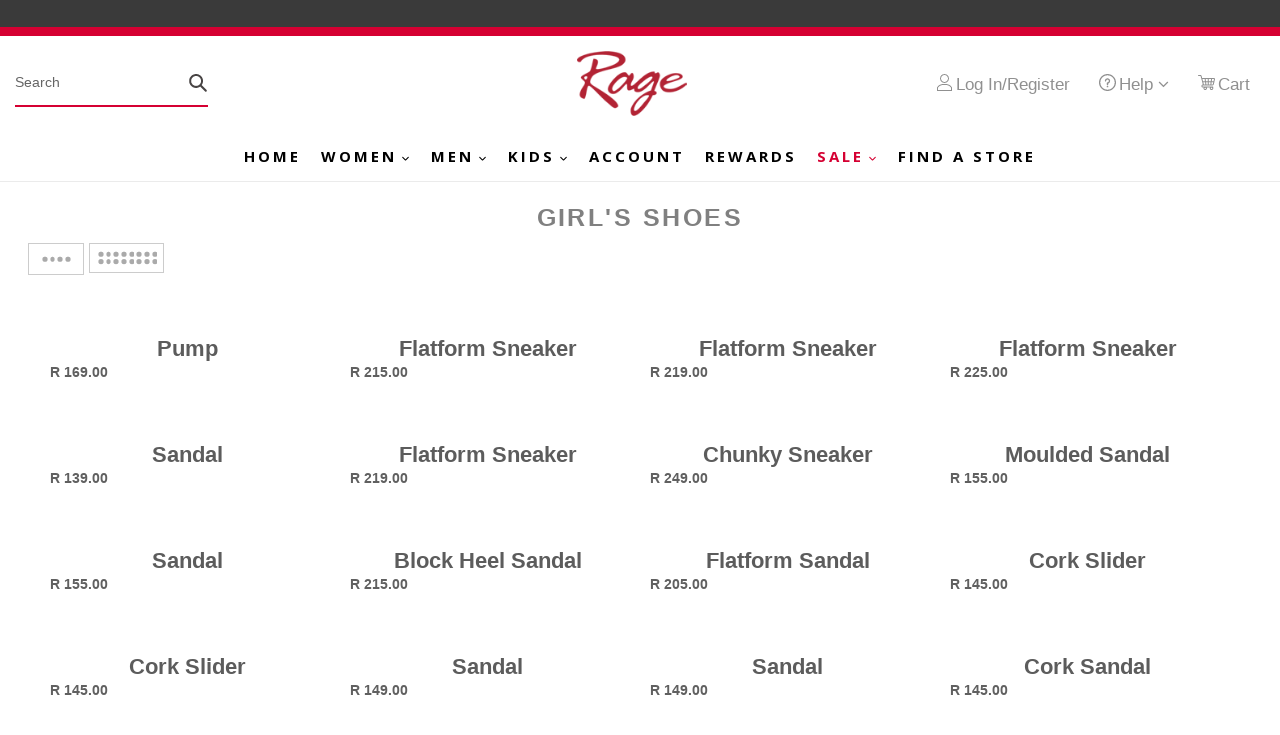

--- FILE ---
content_type: text/html; charset=utf-8
request_url: https://ragesa.co.za/collections/all-girls-shoes
body_size: 87573
content:
<!doctype html>
<html class="no-js" lang="en">
  <head>
    <script src="//ragesa.co.za/cdn/shop/t/39/assets/jquery.3.4.0.ets.js?v=85188660200736725421749205163" defer="defer"></script>
    <link rel="stylesheet" href="https://maxcdn.bootstrapcdn.com/bootstrap/3.4.1/css/bootstrap.min.css">
    <script src="https://ajax.googleapis.com/ajax/libs/jquery/3.5.1/jquery.min.js"></script>
    <script src="https://maxcdn.bootstrapcdn.com/bootstrap/3.4.1/js/bootstrap.min.js"></script>


    <meta charset="utf-8">
    <meta http-equiv="X-UA-Compatible" content="IE=edge,chrome=1">
    <meta name="viewport" content="width=device-width,initial-scale=1">
    <meta name="theme-color" content="#d50032"><link rel="canonical" href="https://ragesa.co.za/collections/all-girls-shoes"><!-- Google Tag Manager -->
    <script>
      (function(w,d,s,l,i){w[l]=w[l]||[];w[l].push({'gtm.start':
      new Date().getTime(),event:'gtm.js'});var f=d.getElementsByTagName(s)[0],
      j=d.createElement(s),dl=l!='dataLayer'?'&l='+l:'';j.async=true;j.src=
      'https://www.googletagmanager.com/gtm.js?id='+i+dl;f.parentNode.insertBefore(j,f);
      })(window,document,'script','dataLayer','GTM-NC75QXP4');
    </script>
    <!-- End Google Tag Manager --><link rel="shortcut icon" href="//ragesa.co.za/cdn/shop/files/R_FAVE_ICON-01_32x32.png?v=1613702017" type="image/png"><title>All Girl&#39;s Shoes
&ndash; Rage SA</title><meta name="description" content="GIRL&#39;S SHOES"><!-- /snippets/social-meta-tags.liquid -->




<meta property="og:site_name" content="Rage SA">
<meta property="og:url" content="https://ragesa.co.za/collections/all-girls-shoes">
<meta property="og:title" content="All Girl&#39;s Shoes">
<meta property="og:type" content="product.group">
<meta property="og:description" content="GIRL&#39;S SHOES">

<meta property="og:image" content="http://ragesa.co.za/cdn/shop/files/logo_1200x1200.png?v=1613693675">
<meta property="og:image:secure_url" content="https://ragesa.co.za/cdn/shop/files/logo_1200x1200.png?v=1613693675">


  <meta name="twitter:site" content="@RageFashionSA">

<meta name="twitter:card" content="summary_large_image">
<meta name="twitter:title" content="All Girl&#39;s Shoes">
<meta name="twitter:description" content="GIRL&#39;S SHOES">


    <link href="//ragesa.co.za/cdn/shop/t/39/assets/theme.scss.css?v=99882529807044710551759237648" rel="stylesheet" type="text/css" media="all" />

    <link href="//ragesa.co.za/cdn/shop/t/39/assets/custom.css?v=114051630334782970361764382568" rel="stylesheet" type="text/css" media="all" />
    <link href="//ragesa.co.za/cdn/shop/t/39/assets/colorbox.css?v=51439804912036781301749205163" rel="stylesheet" type="text/css" media="all" />

    <script>
      var theme = {
        breakpoints: {
          medium: 750,
          large: 990,
          widescreen: 1400
        },
        strings: {
          addToCart: "Add to cart",
          soldOut: "Sold out online",
          unavailable: "Add To cart",
          regularPrice: "Regular price",
          salePrice: "Sale price",
          sale: "Sale",
          fromLowestPrice: "from [price]",
          vendor: "Vendor",
          showMore: "Show More",
          showLess: "Show Less",
          searchFor: "Search for",
          addressError: "Error looking up that address",
          addressNoResults: "No results for that address",
          addressQueryLimit: "You have exceeded the Google API usage limit. Consider upgrading to a \u003ca href=\"https:\/\/developers.google.com\/maps\/premium\/usage-limits\"\u003ePremium Plan\u003c\/a\u003e.",
          authError: "There was a problem authenticating your Google Maps account.",
          newWindow: "Opens in a new window.",
          external: "Opens external website.",
          newWindowExternal: "Opens external website in a new window.",
          removeLabel: "Remove [product]",
          update: "Update",
          quantity: "Quantity",
          discountedTotal: "Discounted total",
          regularTotal: "Regular total",
          priceColumn: "See Price column for discount details.",
          quantityMinimumMessage: "Quantity must be 1 or more",
          cartError: "There was an error while updating your cart. Please try again.",
          removedItemMessage: "Removed \u003cspan class=\"cart__removed-product-details\"\u003e([quantity]) [link]\u003c\/span\u003e from your cart.",
          unitPrice: "Unit price",
          unitPriceSeparator: "per",
          oneCartCount: "1 item",
          otherCartCount: "[count] items",
          quantityLabel: "Quantity: [count]",
          products: "Products",
          loading: "Loading",
          number_of_results: "[result_number] of [results_count]",
          number_of_results_found: "[results_count] results found",
          one_result_found: "1 result found"
        },
        moneyFormat: "R {{amount}}",
        moneyFormatWithCurrency: "R {{amount}} ZAR",
        settings: {
          predictiveSearchEnabled: true,
          predictiveSearchShowPrice: false,
          predictiveSearchShowVendor: false
        }
      }

      document.documentElement.className = document.documentElement.className.replace('no-js', 'js');
    </script><script src="//ragesa.co.za/cdn/shop/t/39/assets/lazysizes.js?v=94224023136283657951749205163" async="async"></script>
    <script src="//ragesa.co.za/cdn/shop/t/39/assets/vendor.js?v=73555340668197180491749205163" defer="defer"></script>
    <script src="//ragesa.co.za/cdn/shop/t/39/assets/theme.js?v=26251149928566042261754903874" defer="defer"></script>
    <script>window.performance && window.performance.mark && window.performance.mark('shopify.content_for_header.start');</script><meta name="facebook-domain-verification" content="kmz2hvurskh65lfhyensb2h3afdl2s">
<meta name="facebook-domain-verification" content="4vels3rbelvf4kn0614xl8o53seck9">
<meta name="google-site-verification" content="XmZu8Y9zRQed2FRxmt98iXWKrY9xlfb1i7ztZ7Pcpf0">
<meta id="shopify-digital-wallet" name="shopify-digital-wallet" content="/48088678558/digital_wallets/dialog">
<link rel="alternate" type="application/atom+xml" title="Feed" href="/collections/all-girls-shoes.atom" />
<link rel="next" href="/collections/all-girls-shoes?page=2">
<link rel="alternate" type="application/json+oembed" href="https://ragesa.co.za/collections/all-girls-shoes.oembed">
<script async="async" src="/checkouts/internal/preloads.js?locale=en-ZA"></script>
<script id="shopify-features" type="application/json">{"accessToken":"a931069d69d9e083f326a857f7587255","betas":["rich-media-storefront-analytics"],"domain":"ragesa.co.za","predictiveSearch":true,"shopId":48088678558,"locale":"en"}</script>
<script>var Shopify = Shopify || {};
Shopify.shop = "ragesa.myshopify.com";
Shopify.locale = "en";
Shopify.currency = {"active":"ZAR","rate":"1.0"};
Shopify.country = "ZA";
Shopify.theme = {"name":"Boost New Version - 2025-03-26","id":148190855400,"schema_name":"Debut","schema_version":"17.1.0","theme_store_id":796,"role":"main"};
Shopify.theme.handle = "null";
Shopify.theme.style = {"id":null,"handle":null};
Shopify.cdnHost = "ragesa.co.za/cdn";
Shopify.routes = Shopify.routes || {};
Shopify.routes.root = "/";</script>
<script type="module">!function(o){(o.Shopify=o.Shopify||{}).modules=!0}(window);</script>
<script>!function(o){function n(){var o=[];function n(){o.push(Array.prototype.slice.apply(arguments))}return n.q=o,n}var t=o.Shopify=o.Shopify||{};t.loadFeatures=n(),t.autoloadFeatures=n()}(window);</script>
<script id="shop-js-analytics" type="application/json">{"pageType":"collection"}</script>
<script defer="defer" async type="module" src="//ragesa.co.za/cdn/shopifycloud/shop-js/modules/v2/client.init-shop-cart-sync_BT-GjEfc.en.esm.js"></script>
<script defer="defer" async type="module" src="//ragesa.co.za/cdn/shopifycloud/shop-js/modules/v2/chunk.common_D58fp_Oc.esm.js"></script>
<script defer="defer" async type="module" src="//ragesa.co.za/cdn/shopifycloud/shop-js/modules/v2/chunk.modal_xMitdFEc.esm.js"></script>
<script type="module">
  await import("//ragesa.co.za/cdn/shopifycloud/shop-js/modules/v2/client.init-shop-cart-sync_BT-GjEfc.en.esm.js");
await import("//ragesa.co.za/cdn/shopifycloud/shop-js/modules/v2/chunk.common_D58fp_Oc.esm.js");
await import("//ragesa.co.za/cdn/shopifycloud/shop-js/modules/v2/chunk.modal_xMitdFEc.esm.js");

  window.Shopify.SignInWithShop?.initShopCartSync?.({"fedCMEnabled":true,"windoidEnabled":true});

</script>
<script>(function() {
  var isLoaded = false;
  function asyncLoad() {
    if (isLoaded) return;
    isLoaded = true;
    var urls = ["https:\/\/embed.tawk.to\/widget-script\/59de074dc28eca75e46256b9\/default.js?shop=ragesa.myshopify.com","https:\/\/sdks.automizely.com\/conversions\/v1\/conversions.js?app_connection_id=abd7896acd72408ea31e310e280019aa\u0026mapped_org_id=0efe2d02469feb683dda438113053f5a_v1\u0026shop=ragesa.myshopify.com","https:\/\/chimpstatic.com\/mcjs-connected\/js\/users\/d72cee32ddb32402fa3ae1912\/d9ada3a51d5abfa0c49df1077.js?shop=ragesa.myshopify.com","https:\/\/s3.amazonaws.com\/pixelpop\/usercontent\/scripts\/e6d4bf27-559d-4b44-8de7-0f301e34c516\/pixelpop.js?shop=ragesa.myshopify.com","https:\/\/cdn.rebuyengine.com\/onsite\/js\/rebuy.js?shop=ragesa.myshopify.com"];
    for (var i = 0; i < urls.length; i++) {
      var s = document.createElement('script');
      s.type = 'text/javascript';
      s.async = true;
      s.src = urls[i];
      var x = document.getElementsByTagName('script')[0];
      x.parentNode.insertBefore(s, x);
    }
  };
  if(window.attachEvent) {
    window.attachEvent('onload', asyncLoad);
  } else {
    window.addEventListener('load', asyncLoad, false);
  }
})();</script>
<script id="__st">var __st={"a":48088678558,"offset":7200,"reqid":"b597e6aa-eeeb-47d5-90fc-1ffb71dd57e4-1769053263","pageurl":"ragesa.co.za\/collections\/all-girls-shoes","u":"30869cf8e24d","p":"collection","rtyp":"collection","rid":405429027048};</script>
<script>window.ShopifyPaypalV4VisibilityTracking = true;</script>
<script id="captcha-bootstrap">!function(){'use strict';const t='contact',e='account',n='new_comment',o=[[t,t],['blogs',n],['comments',n],[t,'customer']],c=[[e,'customer_login'],[e,'guest_login'],[e,'recover_customer_password'],[e,'create_customer']],r=t=>t.map((([t,e])=>`form[action*='/${t}']:not([data-nocaptcha='true']) input[name='form_type'][value='${e}']`)).join(','),a=t=>()=>t?[...document.querySelectorAll(t)].map((t=>t.form)):[];function s(){const t=[...o],e=r(t);return a(e)}const i='password',u='form_key',d=['recaptcha-v3-token','g-recaptcha-response','h-captcha-response',i],f=()=>{try{return window.sessionStorage}catch{return}},m='__shopify_v',_=t=>t.elements[u];function p(t,e,n=!1){try{const o=window.sessionStorage,c=JSON.parse(o.getItem(e)),{data:r}=function(t){const{data:e,action:n}=t;return t[m]||n?{data:e,action:n}:{data:t,action:n}}(c);for(const[e,n]of Object.entries(r))t.elements[e]&&(t.elements[e].value=n);n&&o.removeItem(e)}catch(o){console.error('form repopulation failed',{error:o})}}const l='form_type',E='cptcha';function T(t){t.dataset[E]=!0}const w=window,h=w.document,L='Shopify',v='ce_forms',y='captcha';let A=!1;((t,e)=>{const n=(g='f06e6c50-85a8-45c8-87d0-21a2b65856fe',I='https://cdn.shopify.com/shopifycloud/storefront-forms-hcaptcha/ce_storefront_forms_captcha_hcaptcha.v1.5.2.iife.js',D={infoText:'Protected by hCaptcha',privacyText:'Privacy',termsText:'Terms'},(t,e,n)=>{const o=w[L][v],c=o.bindForm;if(c)return c(t,g,e,D).then(n);var r;o.q.push([[t,g,e,D],n]),r=I,A||(h.body.append(Object.assign(h.createElement('script'),{id:'captcha-provider',async:!0,src:r})),A=!0)});var g,I,D;w[L]=w[L]||{},w[L][v]=w[L][v]||{},w[L][v].q=[],w[L][y]=w[L][y]||{},w[L][y].protect=function(t,e){n(t,void 0,e),T(t)},Object.freeze(w[L][y]),function(t,e,n,w,h,L){const[v,y,A,g]=function(t,e,n){const i=e?o:[],u=t?c:[],d=[...i,...u],f=r(d),m=r(i),_=r(d.filter((([t,e])=>n.includes(e))));return[a(f),a(m),a(_),s()]}(w,h,L),I=t=>{const e=t.target;return e instanceof HTMLFormElement?e:e&&e.form},D=t=>v().includes(t);t.addEventListener('submit',(t=>{const e=I(t);if(!e)return;const n=D(e)&&!e.dataset.hcaptchaBound&&!e.dataset.recaptchaBound,o=_(e),c=g().includes(e)&&(!o||!o.value);(n||c)&&t.preventDefault(),c&&!n&&(function(t){try{if(!f())return;!function(t){const e=f();if(!e)return;const n=_(t);if(!n)return;const o=n.value;o&&e.removeItem(o)}(t);const e=Array.from(Array(32),(()=>Math.random().toString(36)[2])).join('');!function(t,e){_(t)||t.append(Object.assign(document.createElement('input'),{type:'hidden',name:u})),t.elements[u].value=e}(t,e),function(t,e){const n=f();if(!n)return;const o=[...t.querySelectorAll(`input[type='${i}']`)].map((({name:t})=>t)),c=[...d,...o],r={};for(const[a,s]of new FormData(t).entries())c.includes(a)||(r[a]=s);n.setItem(e,JSON.stringify({[m]:1,action:t.action,data:r}))}(t,e)}catch(e){console.error('failed to persist form',e)}}(e),e.submit())}));const S=(t,e)=>{t&&!t.dataset[E]&&(n(t,e.some((e=>e===t))),T(t))};for(const o of['focusin','change'])t.addEventListener(o,(t=>{const e=I(t);D(e)&&S(e,y())}));const B=e.get('form_key'),M=e.get(l),P=B&&M;t.addEventListener('DOMContentLoaded',(()=>{const t=y();if(P)for(const e of t)e.elements[l].value===M&&p(e,B);[...new Set([...A(),...v().filter((t=>'true'===t.dataset.shopifyCaptcha))])].forEach((e=>S(e,t)))}))}(h,new URLSearchParams(w.location.search),n,t,e,['guest_login'])})(!0,!0)}();</script>
<script integrity="sha256-4kQ18oKyAcykRKYeNunJcIwy7WH5gtpwJnB7kiuLZ1E=" data-source-attribution="shopify.loadfeatures" defer="defer" src="//ragesa.co.za/cdn/shopifycloud/storefront/assets/storefront/load_feature-a0a9edcb.js" crossorigin="anonymous"></script>
<script data-source-attribution="shopify.dynamic_checkout.dynamic.init">var Shopify=Shopify||{};Shopify.PaymentButton=Shopify.PaymentButton||{isStorefrontPortableWallets:!0,init:function(){window.Shopify.PaymentButton.init=function(){};var t=document.createElement("script");t.src="https://ragesa.co.za/cdn/shopifycloud/portable-wallets/latest/portable-wallets.en.js",t.type="module",document.head.appendChild(t)}};
</script>
<script data-source-attribution="shopify.dynamic_checkout.buyer_consent">
  function portableWalletsHideBuyerConsent(e){var t=document.getElementById("shopify-buyer-consent"),n=document.getElementById("shopify-subscription-policy-button");t&&n&&(t.classList.add("hidden"),t.setAttribute("aria-hidden","true"),n.removeEventListener("click",e))}function portableWalletsShowBuyerConsent(e){var t=document.getElementById("shopify-buyer-consent"),n=document.getElementById("shopify-subscription-policy-button");t&&n&&(t.classList.remove("hidden"),t.removeAttribute("aria-hidden"),n.addEventListener("click",e))}window.Shopify?.PaymentButton&&(window.Shopify.PaymentButton.hideBuyerConsent=portableWalletsHideBuyerConsent,window.Shopify.PaymentButton.showBuyerConsent=portableWalletsShowBuyerConsent);
</script>
<script data-source-attribution="shopify.dynamic_checkout.cart.bootstrap">document.addEventListener("DOMContentLoaded",(function(){function t(){return document.querySelector("shopify-accelerated-checkout-cart, shopify-accelerated-checkout")}if(t())Shopify.PaymentButton.init();else{new MutationObserver((function(e,n){t()&&(Shopify.PaymentButton.init(),n.disconnect())})).observe(document.body,{childList:!0,subtree:!0})}}));
</script>

<script>window.performance && window.performance.mark && window.performance.mark('shopify.content_for_header.end');</script>
    <!-- QIKIFY NAVIGATOR START --> <script id="qikify-navigator"> 'use strict'; var shopifyCurrencyFormat = "R {{amount}}"; var shopifyLinkLists = [{ id: "main-menu", title: "Main Menu  ", items: ["/","/pages/women-new","/pages/mens-new","https://ragesa.co.za/pages/kids","/pages/apply","/pages/rewards","/pages/sale","/pages/find-a-store",], },{ id: "footer", title: "Footer Menu", items: ["/pages/general-terms-conditions","/pages/online-terms-conditions","https://ragesa.co.za/pages/black-friday-terms-and-conditions-2025","/pages/privacy-policy","/pages/contact","/pages/about-us",], },{ id: "375899029662-child-b7f5b61c458a8dafaa23509aff9aa305-legacy-women", title: "Women", items: ["/pages/women-shoes","/pages/women-clothing","/pages/womens-jewellery","/collections/woman-hats","/collections/women-handbags","/collections/women-perfumes","/collections/beauty","/pages/women-sale",], },{ id: "382129766558-child-fb83c9f81904152c313a35248af711bc-legacy-shoes", title: "Shoes", items: ["/collections/all-women-shoes","/collections/women-sandal","/collections/women-heels","/collections/women-pumps-lace-ups-loafers","/collections/women-sneakers","/collections/women-long-boots","/collections/women-ankle-boots","/collections/womens-socks",], },{ id: "375899062430-child-232c7b0fbbfa6d9055b2d8ff01c9f8f9-legacy-men", title: "Men", items: ["/pages/men-shoes","/pages/men-clothing","/pages/men-sale","/collections/mens-bags",], },{ id: "382156832926-child-280c03d2888801be9557db7548dfd3bb-legacy-shoes", title: "Shoes", items: ["/collections/all-men-shoes","/collections/mens-sandals","/collections/mens-loafers","/collections/men-smart","https://ragesa.co.za/collections/mens-boots","/collections/mens-socks",], },{ id: "375899226270-child-a13649026cf357f2b1f92bddc737151d-legacy-sale", title: "Sale", items: ["/pages/women-sale","/pages/men-sale","/pages/girl-sale","/pages/boys-sale",], },{ id: "382160568478-child-c7111b67761c6d58ab7916018e339e5f-legacy-men", title: "Men", items: ["/collections/men-shoes-sale","/collections/mens-clothing-sale",], },{ id: "382160666782-child-e3531cf19eec13513b2af815cc4a8cde-legacy-women", title: "Women", items: ["/collections/women-shoes-sale","/collections/women-clothing-sale-products","/collections/women-bags-sale","/collections/womens-jewellery-sale",], },{ id: "375905616030-child-31ce9c6caf522e5955d2c6debb2a5066-legacy-clothing", title: "Clothing", items: ["/collections/all-women-clothing","/collections/dresses/","/collections/skirts","/collections/tops/","/collections/pants","/collections/women-jumpsuits","/collections/jackets",], },{ id: "382156701854-child-9a792bdaf08129c11af85e1a674d40f3-legacy-clothing", title: "Clothing", items: ["/collections/all-men-clothing","/collections/men-top","/collections/jerseys-and-jackets","/collections/pants-men",], },{ id: "375899095198-child-34416cb7917c3c8c76a03245509bd254-legacy-kids", title: "Kids", items: ["/pages/girls","/pages/girls-shoes","/pages/girls-clothing","/pages/boys","/pages/boys-shoes","/pages/boys-clothing",], },{ id: "384003637406-child-77cf6c90501a36a04d78680476516ab8-legacy-clothing", title: "Clothing", items: ["/collections/all-girls-clothing","/collections/girls-top","/collections/girls-dresses","/collections/girls-bottoms","/collections/girls-sleepwear","/collections/girls-jerseys-and-jackets",], },{ id: "384003801246-child-764595d7dfa8e813124933d9c0d3e963-legacy-shoes", title: "Shoes", items: ["/collections/all-girls-shoes","/collections/girls-boots","/collections/girls-sneakers","/collections/girls-pumps","/collections/girls-sandal",], },{ id: "384005701790-child-05bf800e168f23cb0f08f11c20ff900a-legacy-clothing", title: "Clothing", items: ["/collections/all-boys-clothing","/collections/boys-top","/collections/boys-pants",], },{ id: "384005832862-child-2ffc2df6af1a7f9784c1c695ce9845ff-legacy-shoes", title: "Shoes", items: ["/collections/all-boys-shoes","/collections/boys-boots","/collections/boys-sneakers","/collections/boys-sandal",], },{ id: "kids", title: "KIDS-mobile", items: ["/pages/girls","/pages/boys",], },{ id: "392441331886-child-c23d4c662e60cbcc968a58b982d1bc69-legacy-girls", title: "Girls", items: ["/pages/girls-shoes","/pages/girls-clothing","/pages/girl-sale",], },{ id: "392441364654-child-cf7d29e40338e1d983f0934123a66b2c-legacy-clothing", title: "Clothing", items: ["/collections/all-girls-clothing","/collections/girls-top","/collections/girls-dresses","/collections/girls-bottoms",], },{ id: "392441462958-child-4025327f224b3ef0ab90aad98903339b-legacy-shoes", title: "Shoes", items: ["/collections/all-girls-shoes","https://ragesa.co.za/collections/girls-boots","/collections/girls-pumps","/collections/girls-sneakers","/collections/girls-sandal",], },{ id: "392441528494-child-c133426c0a8ade48f1fabe1ec676329d-legacy-boys", title: "Boys", items: ["/pages/boys-shoes","/pages/boys-clothing","/pages/boys-sale",], },{ id: "392441561262-child-ff55ecbed85e83686d0e0d34f5a97a0d-legacy-clothing", title: "Clothing", items: ["/collections/all-boys-clothing","/collections/boys-top","/collections/boys-pants",], },{ id: "392441626798-child-185cad3fb12195893b5db6b976179317-legacy-shoes", title: "Shoes", items: ["/collections/all-boys-shoes","https://ragesa.co.za/collections/boys-boots","/collections/boys-sneakers","/collections/boys-sandal",], },{ id: "help-menu", title: "Help Menu", items: ["/pages/how-to-shop","/pages/how-to-return-online-purchases","/pages/size-guide","/pages/contact",], },{ id: "help-mobile", title: "help-mobile", items: ["#",], },{ id: "398462091438-child-745b65e8d1a09262076cf618d63aa987-legacy-help", title: "HELP", items: ["/pages/size-guide","/pages/how-to-shop","/pages/contact",], },{ id: "427467112622-child-404f5a73633fbc2c626c5b6248452269-legacy-girls", title: "Girls", items: ["/collections/girls-shoes-sale","/collections/girls-sale-clothing",], },{ id: "427467178158-child-c385f08d484bd457644905d38af4c5e4-legacy-boys", title: "Boys", items: ["/collections/boys-shoes-sale","/collections/boys-sale-clothing",], },{ id: "441730334894-child-b26c9f62630988040299d9f5a6337ebb-legacy-jewellery", title: "Jewellery", items: ["/collections/all-jewellery","/collections/rings","/collections/earrings","/collections/necklaces","/collections/bracelets","/collections/women-handbags","/collections/women-perfumes","/collections/beauty","/pages/women-sale",], },{ id: "main-menu-new", title: "Main Menu New", items: ["/","/pages/women-new","/pages/mens-new","https://ragesa.co.za/pages/kids","/pages/apply","/pages/rewards","/pages/sale","/pages/find-a-store",], },{ id: "484928192744-child-611220ff9a3b70606b50a260fa735e42-legacy-women", title: "Women", items: ["/pages/women-shoes","/pages/women-clothing","/pages/womens-jewellery","/collections/women-handbags","/collections/women-perfumes","/pages/women-sale","/collections/beauty",], },{ id: "484928225512-child-984d797d18e06d53bbcefe883bc90d98-legacy-shoes", title: "Shoes", items: ["/collections/all-women-shoes","/collections/women-sandal","/collections/women-heels","/collections/women-pumps-lace-ups-loafers","/collections/women-sneakers","https://ragesa.co.za/collections/women-ankle-boots","/collections/women-long-boots",], },{ id: "484928651496-child-eb29818d5293e83d3dbfe320e2c16f24-legacy-clothing", title: "Clothing", items: ["/collections/all-women-clothing","/collections/dresses/","/collections/skirts","/collections/tops/","/collections/pants","/collections/women-jumpsuits","/collections/jackets","/collections/womens-sleepwear",], },{ id: "484928946408-child-b584c989805dea26de15211f904eab0d-legacy-jewellery", title: "Jewellery", items: ["/collections/all-jewellery","/collections/rings","/collections/earrings","/collections/necklaces","/collections/bracelets","/collections/women-handbags","/collections/women-perfumes","/pages/women-sale",], },{ id: "484929339624-child-ccb3e580f2977a909c34e9fe04a177a1-legacy-men", title: "Men", items: ["https://ragesa.co.za/pages/mens-new","/pages/men-shoes","https://ragesa.co.za/pages/xcl-siv-1","/pages/men-clothing",], },{ id: "484929372392-child-163c2eb1213f7593debf488605b31e3b-legacy-shoes", title: "Shoes", items: ["/collections/all-men-shoes","https://ragesa.co.za/collections/mens-boots","/collections/men-smart",], },{ id: "484929536232-child-de44357ced6f9874b67e02fad9ecaebd-legacy-clothing", title: "Clothing", items: ["/collections/all-men-clothing","/collections/men-top","/collections/jerseys-and-jackets","/collections/pants-men",], },{ id: "484929732840-child-29d5bd7209d9bc26856019241223e6ee-legacy-kids", title: "Kids", items: ["/pages/girls","/pages/girls-shoes","/pages/girls-clothing","/pages/boys","/pages/boys-shoes","/pages/boys-clothing","/pages/girl-sale","/pages/boys-sale",], },{ id: "484929798376-child-96be40dec4c380a7ad8268c29b8bd749-legacy-shoes", title: "Shoes", items: ["/collections/all-girls-shoes","/collections/girls-sandal","/collections/girls-pumps","/collections/girls-sneakers","https://ragesa.co.za/collections/girls-boots",], },{ id: "484929994984-child-f6b984a5dd0cbe632663c8993987f646-legacy-clothing", title: "Clothing", items: ["/collections/all-girls-clothing","/collections/girls-top","/collections/girls-dresses","/collections/girls-bottoms","/collections/girls-sleepwear","/collections/girls-jerseys-and-jackets",], },{ id: "484930257128-child-d54e2c5e67087f6a1a966ced46542ed6-legacy-shoes", title: "Shoes", items: ["/collections/all-boys-shoes","/collections/boys-sandal","/collections/boys-sneakers","https://ragesa.co.za/collections/boys-boots",], },{ id: "484930420968-child-e0f131eb9902797311edce7b1b3c9334-legacy-clothing", title: "Clothing", items: ["/collections/all-boys-clothing","/collections/boys-top","/collections/boys-pants",], },{ id: "484930683112-child-1b47425dbc175e05743d0a2ba926b326-legacy-sale", title: "Sale", items: ["/pages/women-sale","/pages/men-sale","/pages/girl-sale","/pages/boys-sale",], },{ id: "484930748648-child-df3629100d505c3481d2f1454680b911-legacy-women", title: "Women", items: ["/collections/women-shoes-sale","/collections/women-clothing-sale-products",], },{ id: "484930846952-child-d7731a26c7f6bbc3177cb664fa1ffbfb-legacy-men", title: "Men", items: ["/collections/men-shoes-sale","/collections/mens-clothing-sale",], },{ id: "484930879720-child-93ac109da6df858d205874f7f156808c-legacy-girls", title: "Girls", items: ["/collections/girls-shoes-sale","/collections/girls-sale-clothing",], },{ id: "484930912488-child-13c4c27f08e8bbc10e9f9ce76631dcdb-legacy-boys", title: "Boys", items: ["/collections/boys-shoes-sale","/collections/boys-sale-clothing",], },{ id: "customer-account-main-menu", title: "Customer account main menu", items: ["/","https://shopify.com/48088678558/account/orders?locale=en&region_country=ZA",], },{ id: "design-menu", title: "Design Menu", items: ["/","#","/pages/find-a-store-2","https://shopify.com/48088678558/account/profile?locale=en&region_country=ZA","/pages/available-online",], },{ id: "footer-1", title: "Footer 1", items: ["/collections","/collections/all-women-clothing","/collections/all-women-shoes","/collections/women-handbags","/collections/women-perfumes","/collections/all-jewellery",], },{ id: "footer-2", title: "Footer-2", items: ["/pages/about-us","/pages/about_new","/pages/find-a-store-2",], },{ id: "footer-4", title: "Footer-4", items: ["/pages/profile","/pages/apply","/pages/contact",], },{ id: "footer-3", title: "Footer-3", items: ["/policies/terms-of-service","/pages/general-terms-conditions","/pages/online-terms-conditions",], },{ id: "in-store", title: "In-store", items: ["/collections/all-boys-shoes","/collections/all-boys-clothing","/collections/all-jewellery","/collections/women-perfumes","/collections/beauty",], },{ id: "available-online", title: "Available online", items: ["/collections/ladies","/collections/mens","/collections/all-girls-clothing","/collections/all-boys-clothing",], },{ id: "574924816616-child-772c5fd72354682ecf23e9817355367c-legacy-shoes", title: "SHOES", items: ["/collections/all-women-shoes","/collections/all-men-shoes","/collections/all-girls-shoes","/collections/all-boys-shoes",], },{ id: "574924849384-child-1728d6be5eff42ab3de192778ee28306-legacy-clothing", title: "CLOTHING", items: ["/collections/all-women-clothing","/collections/all-men-clothing","/collections/all-girls-clothing","/collections/all-boys-clothing",], },{ id: "574509252840-child-06e8b5f841bbd9fb1fc9fbfe1f5f5909-legacy-shop", title: "SHOP", items: ["/collections/available-online","/collections/find-in-store",], },]; window.shopifyLinkLists = shopifyLinkLists; window.shopifyCurrencyFormat = shopifyCurrencyFormat; </script> <!-- QIKIFY NAVIGATOR END -->
    <script id="qikify-smartmenu-status" type="application/json">0</script><script id="qikify-smartmenu-data" type="application/json">{"menu_selector":"navigator","theme_selector":"main","transition":"fade","trigger":"hover","show_indicator":true,"show_mobile_indicator":true,"submenu_fullwidth":true,"menu_height":"50","alignment":"center","root_padding":"10","megamenu":[{"id":"tmenu-menu-693144","setting":{"item_layout":"text","submenu_type":"flyout","submenu_mega_position":"fullwidth","title":"HOME"},"menus":[]},{"id":"tmenu-menu-984275","setting":{"item_layout":"text","submenu_type":"mega","submenu_mega_position":"fullwidth","title":"WOMEN"},"menus":[{"id":"tmenu-menu-208944","setting":{"item_layout":"text","title":"Clothing","item_display":true,"column_width":"2"},"menus":[{"id":"tmenu-menu-692785","setting":{"item_layout":"text","title":"Tops"},"menus":[]},{"id":"tmenu-menu-482011","setting":{"item_layout":"text","title":"Skrits"},"menus":[]},{"id":"tmenu-menu-939725","setting":{"item_layout":"text","title":"Dresses"},"menus":[]},{"id":"tmenu-menu-533976","setting":{"item_layout":"text","title":"Pants"},"menus":[]},{"id":"tmenu-menu-226423","setting":{"item_layout":"text","title":"Nightwear"},"menus":[]},{"id":"tmenu-menu-160599","setting":{"item_layout":"text","title":"Jackets"},"menus":[]}],"hide_submenu":false},{"id":"tmenu-menu-144005","setting":{"item_layout":"text","title":"SHOES","item_display":true,"column_width":"2"},"menus":[{"id":"tmenu-menu-345120","setting":{"item_layout":"text","title":"Sandals"},"menus":[]},{"id":"tmenu-menu-460545","setting":{"item_layout":"text","title":"Pumps \/ Lace ups"},"menus":[]},{"id":"tmenu-menu-580376","setting":{"item_layout":"text","title":"Heels \/ Wedges"},"menus":[]},{"id":"tmenu-menu-461205","setting":{"item_layout":"text","title":"Sneakers"},"menus":[]},{"id":"tmenu-menu-144506","setting":{"item_layout":"text","title":"Boots"},"menus":[]}]},{"id":"tmenu-menu-843232","setting":{"item_layout":"text","title":"HANDBAGS","item_display":true,"column_width":"2"},"menus":[]},{"id":"tmenu-menu-854354","setting":{"item_layout":"text","title":"PERFUMES","item_display":true,"column_width":"2"},"menus":[]},{"id":"tmenu-menu-249390","setting":{"item_layout":"text","title":"SALE","item_display":true,"column_width":"2"},"menus":[]}],"hide_submenu":false},{"id":"tmenu-menu-572229","setting":{"item_layout":"text","submenu_type":"flyout","submenu_mega_position":"fullwidth","title":"MEN"},"menus":[{"id":"tmenu-menu-467825","setting":{"item_layout":"text","title":"Clothing"},"menus":[{"id":"tmenu-menu-483543","setting":{"item_layout":"text","title":"Tops"},"menus":[]},{"id":"tmenu-menu-756581","setting":{"item_layout":"text","title":"Bottoms"},"menus":[]},{"id":"tmenu-menu-202919","setting":{"item_layout":"text","title":"Jerseys and Jackets"},"menus":[]}]},{"id":"tmenu-menu-366827","setting":{"item_layout":"text","title":"Shoes"},"menus":[{"id":"tmenu-menu-893696","setting":{"item_layout":"text","title":"Leisure "},"menus":[]},{"id":"tmenu-menu-522504","setting":{"item_layout":"text","title":"Smart"},"menus":[]}]},{"id":"tmenu-menu-409792","setting":{"item_layout":"text","title":"SALE"},"menus":[]}],"hide_submenu":false},{"id":"tmenu-menu-196491","setting":{"item_layout":"text","submenu_type":"flyout","submenu_mega_position":"fullwidth","title":"KIDS"},"menus":[{"id":"tmenu-menu-670872","setting":{"item_layout":"text","title":"GIRLS"},"menus":[{"id":"tmenu-menu-775249","setting":{"item_layout":"text","title":"Clothing"},"menus":[{"id":"tmenu-menu-923797","setting":{"item_layout":"text","title":"Tops"},"menus":[]},{"id":"tmenu-menu-545555","setting":{"item_layout":"text","title":"Dresses"},"menus":[]},{"id":"tmenu-menu-421087","setting":{"item_layout":"text","title":"Bottoms"},"menus":[]},{"id":"tmenu-menu-610427","setting":{"item_layout":"text","title":"Jerseys and Jackets"},"menus":[]}]},{"id":"tmenu-menu-584345","setting":{"item_layout":"text","title":"Shoes"},"menus":[{"id":"tmenu-menu-797299","setting":{"item_layout":"text","title":"Sandals"},"menus":[]},{"id":"tmenu-menu-701356","setting":{"item_layout":"text","title":" Pumps "},"menus":[]},{"id":"tmenu-menu-427385","setting":{"item_layout":"text","title":"Sneakers"},"menus":[]},{"id":"tmenu-menu-705551","setting":{"item_layout":"text","title":" Boots "},"menus":[]}]}]},{"id":"tmenu-menu-931474","setting":{"item_layout":"text","title":"BOYS"},"menus":[{"id":"tmenu-menu-283751","setting":{"item_layout":"text","title":"Clothing"},"menus":[{"id":"tmenu-menu-157412","setting":{"item_layout":"text","title":"Tops "},"menus":[]},{"id":"tmenu-menu-283100","setting":{"item_layout":"text","title":"Bottoms "},"menus":[]},{"id":"tmenu-menu-464332","setting":{"item_layout":"text","title":"Jerseys & Jackets "},"menus":[]}]},{"id":"tmenu-menu-996236","setting":{"item_layout":"text","title":"Shoes"},"menus":[{"id":"tmenu-menu-497566","setting":{"item_layout":"text","title":" Sandals "},"menus":[]},{"id":"tmenu-menu-359568","setting":{"item_layout":"text","title":"Sneakers "},"menus":[]},{"id":"tmenu-menu-994902","setting":{"item_layout":"text","title":"Boots"},"menus":[]}]}]},{"id":"tmenu-menu-494104","setting":{"item_layout":"text","title":"Flyout item 4"},"menus":[]}],"hide_submenu":false}],"navigator":{"id":"main-menu","title":"Main menu","items":["\/","\/collections\/all","\/collections\/ladies","\/collections\/mens","#","#","#","\/blogs\/news","#","#"]},"mobile_navigator":{"id":"main-menu","title":"Main menu","items":["\/","\/collections\/all","\/collections\/ladies","\/collections\/mens","#","#","#","\/blogs\/news","#","#"]},"orientation":"horizontal"}</script>
    <script
      type="text/javascript"
      src="https://sdk.qikify.com/tmenu/app-v5.js?token=ZcfaLmOMGXaepmxswtZvVM5GipPJKtKz&shop=ragesa.myshopify.com"
      defer="defer"
    ></script>
    <link rel="stylesheet" href="https://stackpath.bootstrapcdn.com/font-awesome/4.7.0/css/font-awesome.min.css">
    <link href="//ragesa.co.za/cdn/shop/t/39/assets/ets_social_login.css?v=2310454424525275251749205163" rel="stylesheet" type="text/css" media="all">
    <link rel="stylesheet" type="text/css" href="//cdn.jsdelivr.net/npm/slick-carousel@1.8.1/slick/slick.css">
    <script type="text/javascript" src="//cdn.jsdelivr.net/npm/slick-carousel@1.8.1/slick/slick.min.js"></script>

    <script>
      (function(i, s, o, g, r, a, m) {
          i['GoogleAnalyticsObject'] = r;
          i[r] = i[r] || function() {
              (i[r].q = i[r].q || []).push(arguments)
          }, i[r].l = 1 * new Date();
          a = s.createElement(o),
              m = s.getElementsByTagName(o)[0];
          a.async = 1;
          a.src = g;
          m.parentNode.insertBefore(a, m)
      })(window, document, 'script', 'https://www.google-analytics.com/analytics.js', 'ga');

      ga('create', 'UA-80133638-1', 'auto');
      ga('send', 'pageview');
    </script>

    <script src="//ragesa.co.za/cdn/shop/t/39/assets/custom.js?v=87599943871082810741764382577" defer="defer"></script>
    <script src="//ragesa.co.za/cdn/shop/t/39/assets/jquery.cookie.js?v=177500111459531585031749205163" defer="defer"></script>
    <script src="//ragesa.co.za/cdn/shop/t/39/assets/jquery.colorbox.js?v=15247640436097966031749205163" defer="defer"></script>
    



<script>
(function($) {
  $(function() {
    var currentAjaxRequest = null;

    var searchForms = $('form[action="/search"]').css('position', 'relative').each(function() {
      var input = $(this).find('input[name="q"]');
      var offSet = input.position().top + input.innerHeight();
      $('<ul class="search-results"></ul>').css({ 'position': 'absolute', 'left': '0px', 'top': offSet }).appendTo($(this)).hide();

      input.attr('autocomplete', 'off').on('keyup change', function() {
        var term = $(this).val().trim();
        var form = $(this).closest('form');
        var searchURL = '/search?type=product&q=' + encodeURIComponent(term);
        var resultsList = form.find('.search-results');

        if (term.length > 0 && term !== $(this).attr('data-old-term')) {
          $(this).attr('data-old-term', term);

          if (currentAjaxRequest) {
            currentAjaxRequest.abort();
          }

          currentAjaxRequest = $.getJSON(searchURL + '&options[prefix]=last&view=json', function(data) {
            resultsList.empty();

            if (!data || !data.results || data.results_count === 0) {
              resultsList.hide();
              return;
            }

            $.each(data.results, function(index, item) {
              var url = item.url || '';
              var a = url.indexOf("?");
              var b = url.substring(a);
              var c = url.replace(b, "");
              url = c;

              var imagefinal = item.thumbnail || '';
              var finalsdfa = '';

              if (item.alldata && item.alldata.variants && Array.isArray(item.alldata.variants)) {
                $.each(item.alldata.variants, function(key, fin) {
                  if (fin && fin.sku && typeof fin.sku === 'string') {
                    var regex = new RegExp(term, "ig");
                    if (fin.sku.search(regex) !== -1 && fin.sku.includes(term)) {
                      finalsdfa = fin.id || '';
                      imagefinal = fin.featured_image?.src || item.thumbnail || '';
                    }
                  }
                });
              }

              var link = $('<a></a>').attr('href', finalsdfa ? url + '?variant=' + finalsdfa : url);
              link.append('<span class="thumbnail"><img src="' + (imagefinal || '//via.placeholder.com/32') + '" /></span>');
              link.append('<span class="title">' + (item.title || 'Untitled') + '</span>');
              link.wrap('<li></li>');
              resultsList.append(link.parent());
            });

            if (data.results_count > 10) {
              resultsList.append('<li><span class="title"><a href="' + searchURL + '">See all results (' + data.results_count + ')</a></span></li>');
            }

            resultsList.fadeIn(200);
          }).fail(function(xhr, status, error) {
            console.error('Search AJAX error:', status, error);
            resultsList.hide();
          });
        }
      });
    });

    $('body').on('click', function(e) {
      if (!$(e.target).closest('.search-results, form[action="/search"]').length) {
        $('.search-results').hide();
      }
    });
  });
})(jQuery);
</script>

<!-- Styles (unchanged) -->
<style>
.search-results {
  z-index: 8889;
  list-style-type: none;   
  width: 242px;
  margin: 0;
  padding: 0;
  background: #ffffff;
  border: 1px solid #d4d4d4;
  border-radius: 3px;
  -webkit-box-shadow: 0px 4px 7px 0px rgba(0,0,0,0.1);
  box-shadow: 0px 4px 7px 0px rgba(0,0,0,0.1);
  overflow: hidden;
}
.search-results li {
  display: block;
  width: 100%;
  height: 38px;
  margin: 0;
  padding: 0;
  border-top: 1px solid #d4d4d4;
  line-height: 38px;
  overflow: hidden;
}
.search-results li:first-child {
  border-top: none;
}
.search-results .title {
  float: left;
  width: 192px;
  padding-left: 8px;
  white-space: nowrap;
  overflow: hidden;
  text-overflow: ellipsis;
  -o-text-overflow: ellipsis;
  text-align: left;
}
.search-results .thumbnail {
  float: left;
  display: block;
  width: 32px;
  height: 32px;    
  margin: 3px 0 3px 3px;
  padding: 0;
  text-align: center;
  overflow: hidden;
}
</style>


    <!-- Upsell & Cross Sell - Selleasy by Logbase - Starts -->
    <script src="https://upsell-app.logbase.io/lb-upsell.js?shop=ragesa.myshopify.com" defer></script>
    <!-- Upsell & Cross Sell - Selleasy by Logbase - Ends -->

<!-- Google tag (gtag.js) -->
<script async src="https://www.googletagmanager.com/gtag/js?id=AW-16626587359"></script>
<script>
  window.dataLayer = window.dataLayer || [];
  function gtag(){dataLayer.push(arguments);}
  gtag('js', new Date());

  gtag('config', 'AW-16626587359');
</script>
    
  <!-- BEGIN app block: shopify://apps/triplewhale/blocks/triple_pixel_snippet/483d496b-3f1a-4609-aea7-8eee3b6b7a2a --><link rel='preconnect dns-prefetch' href='https://api.config-security.com/' crossorigin />
<link rel='preconnect dns-prefetch' href='https://conf.config-security.com/' crossorigin />
<script>
/* >> TriplePixel :: start*/
window.TriplePixelData={TripleName:"ragesa.myshopify.com",ver:"2.16",plat:"SHOPIFY",isHeadless:false,src:'SHOPIFY_EXT',product:{id:"",name:``,price:"",variant:""},search:"",collection:"405429027048",cart:"",template:"collection",curr:"ZAR" || "ZAR"},function(W,H,A,L,E,_,B,N){function O(U,T,P,H,R){void 0===R&&(R=!1),H=new XMLHttpRequest,P?(H.open("POST",U,!0),H.setRequestHeader("Content-Type","text/plain")):H.open("GET",U,!0),H.send(JSON.stringify(P||{})),H.onreadystatechange=function(){4===H.readyState&&200===H.status?(R=H.responseText,U.includes("/first")?eval(R):P||(N[B]=R)):(299<H.status||H.status<200)&&T&&!R&&(R=!0,O(U,T-1,P))}}if(N=window,!N[H+"sn"]){N[H+"sn"]=1,L=function(){return Date.now().toString(36)+"_"+Math.random().toString(36)};try{A.setItem(H,1+(0|A.getItem(H)||0)),(E=JSON.parse(A.getItem(H+"U")||"[]")).push({u:location.href,r:document.referrer,t:Date.now(),id:L()}),A.setItem(H+"U",JSON.stringify(E))}catch(e){}var i,m,p;A.getItem('"!nC`')||(_=A,A=N,A[H]||(E=A[H]=function(t,e,i){return void 0===i&&(i=[]),"State"==t?E.s:(W=L(),(E._q=E._q||[]).push([W,t,e].concat(i)),W)},E.s="Installed",E._q=[],E.ch=W,B="configSecurityConfModel",N[B]=1,O("https://conf.config-security.com/model",5),i=L(),m=A[atob("c2NyZWVu")],_.setItem("di_pmt_wt",i),p={id:i,action:"profile",avatar:_.getItem("auth-security_rand_salt_"),time:m[atob("d2lkdGg=")]+":"+m[atob("aGVpZ2h0")],host:A.TriplePixelData.TripleName,plat:A.TriplePixelData.plat,url:window.location.href.slice(0,500),ref:document.referrer,ver:A.TriplePixelData.ver},O("https://api.config-security.com/event",5,p),O("https://api.config-security.com/first?host=".concat(p.host,"&plat=").concat(p.plat),5)))}}("","TriplePixel",localStorage);
/* << TriplePixel :: end*/
</script>



<!-- END app block --><!-- BEGIN app block: shopify://apps/quicky/blocks/quickBanner/3421d53e-fb02-449c-a9ef-daf28f28450a --><!-- BEGIN app snippet: vendors --><script defer src="https://cdn.shopify.com/extensions/019ba22d-bc00-7cab-ba6b-d16d0d4e0ee3/starter-kit-125/assets/vendors.js"></script>
<!-- END app snippet -->
<link rel="preconnect" href="https://static.devit.software" crossorigin>
<script>
  (() => {
    const url = new URL("https://cdn.shopify.com/extensions/019ba22d-bc00-7cab-ba6b-d16d0d4e0ee3/starter-kit-125/assets/@");
    window.qb_public_path = `${url.origin}${url.pathname.replace('@', '')}`
  })()
</script>

<script>
  const __globalAbTest = `{}`;
</script>
<div id="qb-extension-root">
  
  

  
  
  

  
  
</div>
<!-- END app block --><!-- BEGIN app block: shopify://apps/boost-ai-search-filter/blocks/boost-sd-ssr/7fc998ae-a150-4367-bab8-505d8a4503f7 --><script type="text/javascript">"use strict";(()=>{function mergeDeepMutate(target,...sources){if(!target)return target;if(sources.length===0)return target;const isObject=obj=>!!obj&&typeof obj==="object";const isPlainObject=obj=>{if(!isObject(obj))return false;const proto=Object.getPrototypeOf(obj);return proto===Object.prototype||proto===null};for(const source of sources){if(!source)continue;for(const key in source){const sourceValue=source[key];if(!(key in target)){target[key]=sourceValue;continue}const targetValue=target[key];if(Array.isArray(targetValue)&&Array.isArray(sourceValue)){target[key]=targetValue.concat(...sourceValue)}else if(isPlainObject(targetValue)&&isPlainObject(sourceValue)){target[key]=mergeDeepMutate(targetValue,sourceValue)}else{target[key]=sourceValue}}}return target}var Application=class{constructor(config,dataObjects){this.#modules=[];this.#cachedModulesByConstructor=new Map;this.#status="created";this.#cachedEventListeners={};this.#registryBlockListeners=[];this.#readyListeners=[];this.mode="production";this.logLevel=1;this.#blocks={};const boostWidgetIntegration=window.boostWidgetIntegration;this.#config=config||{logLevel:boostWidgetIntegration?.config?.logLevel,env:"production"};this.logLevel=this.#config.logLevel??(this.mode==="production"?2:this.logLevel);if(this.#config.logLevel==null){this.#config.logLevel=this.logLevel}this.#dataObjects=dataObjects||{};this.logger={debug:(...args)=>{if(this.logLevel<=0){console.debug("Boost > [DEBUG] ",...args)}},info:(...args)=>{if(this.logLevel<=1){console.info("Boost > [INFO] ",...args)}},warn:(...args)=>{if(this.logLevel<=2){console.warn("Boost > [WARN] ",...args)}},error:(...args)=>{if(this.logLevel<=3){console.error("Boost > [ERROR] ",...args)}}}}#config;#dataObjects;#modules;#cachedModulesByConstructor;#status;#cachedEventListeners;#registryBlockListeners;#readyListeners;#blocks;get blocks(){return this.#blocks}get config(){return this.#config}get dataObjects(){return this.#dataObjects}get status(){return this.#status}get modules(){return this.#modules}bootstrap(){if(this.#status==="bootstrapped"){this.logger.warn("Application already bootstrapped");return}if(this.#status==="started"){this.logger.warn("Application already started");return}this.#loadModuleEventListeners();this.dispatchLifecycleEvent({name:"onBeforeAppBootstrap",payload:null});if(this.#config?.customization?.app?.onBootstrap){this.#config.customization.app.onBootstrap(this)}this.#extendAppConfigFromModules();this.#extendAppConfigFromGlobalVariables();this.#initializeDataObjects();this.assignGlobalVariables();this.#status="bootstrapped";this.dispatchLifecycleEvent({name:"onAppBootstrap",payload:null})}async initModules(){await Promise.all(this.#modules.map(async module=>{if(!module.shouldInit()){this.logger.info("Module not initialized",module.constructor.name,"shouldInit returned false");return}module.onBeforeModuleInit?.();this.dispatchLifecycleEvent({name:"onBeforeModuleInit",payload:{module}});this.logger.info(`Initializing ${module.constructor.name} module`);try{await module.init();this.dispatchLifecycleEvent({name:"onModuleInit",payload:{module}})}catch(error){this.logger.error(`Error initializing module ${module.constructor.name}:`,error);this.dispatchLifecycleEvent({name:"onModuleError",payload:{module,error:error instanceof Error?error:new Error(String(error))}})}}))}getModule(constructor){const module=this.#cachedModulesByConstructor.get(constructor);if(module&&!module.shouldInit()){return void 0}return module}getModuleByName(name){const module=this.#modules.find(mod=>{const ModuleClass=mod.constructor;return ModuleClass.moduleName===name});if(module&&!module.shouldInit()){return void 0}return module}registerBlock(block){if(!block.id){this.logger.error("Block id is required");return}const blockId=block.id;if(this.#blocks[blockId]){this.logger.error(`Block with id ${blockId} already exists`);return}this.#blocks[blockId]=block;if(window.boostWidgetIntegration.blocks){window.boostWidgetIntegration.blocks[blockId]=block}this.dispatchLifecycleEvent({name:"onRegisterBlock",payload:{block}});this.#registryBlockListeners.forEach(listener=>{try{listener(block)}catch(error){this.logger.error("Error in registry block listener:",error)}})}addRegistryBlockListener(listener){this.#registryBlockListeners.push(listener);Object.values(this.#blocks).forEach(block=>{try{listener(block)}catch(error){this.logger.error("Error in registry block listener for existing block:",error)}})}removeRegistryBlockListener(listener){const index=this.#registryBlockListeners.indexOf(listener);if(index>-1){this.#registryBlockListeners.splice(index,1)}}onReady(handler){if(this.#status==="started"){try{handler()}catch(error){this.logger.error("Error in ready handler:",error)}}else{this.#readyListeners.push(handler)}}assignGlobalVariables(){if(!window.boostWidgetIntegration){window.boostWidgetIntegration={}}Object.assign(window.boostWidgetIntegration,{TAEApp:this,config:this.config,dataObjects:this.#dataObjects,blocks:this.blocks})}async start(){this.logger.info("Application starting");this.bootstrap();this.dispatchLifecycleEvent({name:"onBeforeAppStart",payload:null});await this.initModules();this.#status="started";this.dispatchLifecycleEvent({name:"onAppStart",payload:null});this.#readyListeners.forEach(listener=>{try{listener()}catch(error){this.logger.error("Error in ready listener:",error)}});if(this.#config?.customization?.app?.onStart){this.#config.customization.app.onStart(this)}}destroy(){if(this.#status!=="started"){this.logger.warn("Application not started yet");return}this.#modules.forEach(module=>{this.dispatchLifecycleEvent({name:"onModuleDestroy",payload:{module}});module.destroy()});this.#modules=[];this.#resetBlocks();this.#status="destroyed";this.dispatchLifecycleEvent({name:"onAppDestroy",payload:null})}setLogLevel(level){this.logLevel=level;this.updateConfig({logLevel:level})}loadModule(ModuleConstructor){if(!ModuleConstructor){return this}const app=this;const moduleInstance=new ModuleConstructor(app);if(app.#cachedModulesByConstructor.has(ModuleConstructor)){this.logger.warn(`Module ${ModuleConstructor.name} already loaded`);return app}this.#modules.push(moduleInstance);this.#cachedModulesByConstructor.set(ModuleConstructor,moduleInstance);this.logger.info(`Module ${ModuleConstructor.name} already loaded`);return app}updateConfig(newConfig){if(typeof newConfig==="function"){this.#config=newConfig(this.#config)}else{mergeDeepMutate(this.#config,newConfig)}return this.config}dispatchLifecycleEvent(event){switch(event.name){case"onBeforeAppBootstrap":this.triggerEvent("onBeforeAppBootstrap",event);break;case"onAppBootstrap":this.logger.info("Application bootstrapped");this.triggerEvent("onAppBootstrap",event);break;case"onBeforeModuleInit":this.triggerEvent("onBeforeModuleInit",event);break;case"onModuleInit":this.logger.info(`Module ${event.payload.module.constructor.name} initialized`);this.triggerEvent("onModuleInit",event);break;case"onModuleDestroy":this.logger.info(`Module ${event.payload.module.constructor.name} destroyed`);this.triggerEvent("onModuleDestroy",event);break;case"onBeforeAppStart":this.triggerEvent("onBeforeAppStart",event);break;case"onAppStart":this.logger.info("Application started");this.triggerEvent("onAppStart",event);break;case"onAppDestroy":this.logger.info("Application destroyed");this.triggerEvent("onAppDestroy",event);break;case"onAppError":this.logger.error("Application error",event.payload.error);this.triggerEvent("onAppError",event);break;case"onModuleError":this.logger.error("Module error",event.payload.module.constructor.name,event.payload.error);this.triggerEvent("onModuleError",event);break;case"onRegisterBlock":this.logger.info(`Block registered with id: ${event.payload.block.id}`);this.triggerEvent("onRegisterBlock",event);break;default:this.logger.warn("Unknown lifecycle event",event);break}}triggerEvent(eventName,event){const eventListeners=this.#cachedEventListeners[eventName];if(eventListeners){eventListeners.forEach(listener=>{try{if(eventName==="onRegisterBlock"&&event.payload&&"block"in event.payload){listener(event.payload.block)}else{listener(event)}}catch(error){this.logger.error(`Error in event listener for ${eventName}:`,error,"Event data:",event)}})}}#extendAppConfigFromModules(){this.#modules.forEach(module=>{const extendAppConfig=module.extendAppConfig;if(extendAppConfig){mergeDeepMutate(this.#config,extendAppConfig)}})}#extendAppConfigFromGlobalVariables(){const initializedGlobalConfig=window.boostWidgetIntegration?.config;if(initializedGlobalConfig){mergeDeepMutate(this.#config,initializedGlobalConfig)}}#initializeDataObjects(){this.#modules.forEach(module=>{const dataObject=module.dataObject;if(dataObject){mergeDeepMutate(this.#dataObjects,dataObject)}})}#resetBlocks(){this.logger.info("Resetting all blocks");this.#blocks={}}#loadModuleEventListeners(){this.#cachedEventListeners={};const eventNames=["onBeforeAppBootstrap","onAppBootstrap","onModuleInit","onModuleDestroy","onBeforeAppStart","onAppStart","onAppDestroy","onAppError","onModuleError","onRegisterBlock"];this.#modules.forEach(module=>{eventNames.forEach(eventName=>{const eventListener=(...args)=>{if(this.status==="bootstrapped"||this.status==="started"){if(!module.shouldInit())return}return module[eventName]?.(...args)};if(typeof eventListener==="function"){if(!this.#cachedEventListeners[eventName]){this.#cachedEventListeners[eventName]=[]}if(eventName==="onRegisterBlock"){this.#cachedEventListeners[eventName]?.push((block=>{eventListener.call(module,block)}))}else{this.#cachedEventListeners[eventName]?.push(eventListener.bind(module))}}})})}};var Module=class{#app;constructor(app){this.#app=app}shouldInit(){return true}destroy(){this.#app=void 0}init(){}get app(){if(!this.#app){throw new Error("Module not initialized")}return Object.freeze(this.#app)}get extendAppConfig(){return{}}get dataObject(){return{}}};var BoostTAEAppModule=class extends Module{#boostTAEApp=null;get TAEApp(){const boostTAE=getBoostTAE();if(!boostTAE){throw new Error("Boost TAE is not initialized")}this.#boostTAEApp=boostTAE;return this.#boostTAEApp}get TAEAppConfig(){return this.TAEApp.config}get TAEAppDataObjects(){return this.TAEApp.dataObjects}};var AdditionalElement=class extends BoostTAEAppModule{static{this.moduleName="AdditionalElement"}get extendAppConfig(){return {additionalElementSettings:Object.assign(
        {
          
            default_sort_order: {"search":"","all":""},
          
        }, {"customSortingList":"manual|price-ascending|price-descending|best-selling","enableCollectionSearch":false})};}};function getShortenToFullParamMap(){const shortenUrlParamList=getBoostTAE().config?.filterSettings?.shortenUrlParamList;const map={};if(!Array.isArray(shortenUrlParamList)){return map}shortenUrlParamList.forEach(item=>{if(typeof item!=="string")return;const idx=item.lastIndexOf(":");if(idx===-1)return;const full=item.slice(0,idx).trim();const short=item.slice(idx+1).trim();if(full.length>0&&short.length>0){map[short]=full}});return map}function generateUUID(){return "xxxxxxxx-xxxx-xxxx-xxxx-xxxxxxxxxxxx".replace(/[x]/g,function(){const r=Math.random()*16|0;return r.toString(16)});}function getQueryParamByKey(key){const urlParams=new URLSearchParams(window.location.search);return urlParams.get(key)}function convertValueRequestStockStatus(v){if(typeof v==="string"){if(v==="out-of-stock")return false;return true}if(Array.isArray(v)){return v.map(_v=>{if(_v==="out-of-stock"){return false}return true})}return false}function isMobileWidth(){return window.innerWidth<576}function isTabletPortraitMaxWidth(){return window.innerWidth<991}function detectDeviceByWidth(){let result="";if(isMobileWidth()){result+="mobile|"}else{result=result.replace("mobile|","")}if(isTabletPortraitMaxWidth()){result+="tablet_portrait_max"}else{result=result.replace("tablet_portrait_max","")}return result}function getSortBy(){const{generalSettings:{collection_id=0,page="collection",default_sort_by:defaultSortBy}={},additionalElementSettings:{default_sort_order:defaultSortOrder={},customSortingList}={}}=getBoostTAE().config;const defaultSortingList=["relevance","best-selling","manual","title-ascending","title-descending","price-ascending","price-descending","created-ascending","created-descending"];const sortQueryKey=getQueryParamByKey("sort");const sortingList=customSortingList?customSortingList.split("|"):defaultSortingList;if(sortQueryKey&&sortingList.includes(sortQueryKey))return sortQueryKey;const searchPage=page==="search";const collectionPage=page==="collection";if(searchPage)sortingList.splice(sortingList.indexOf("manual"),1);const{all,search}=defaultSortOrder;if(collectionPage){if(collection_id in defaultSortOrder){return defaultSortOrder[collection_id]}else if(all){return all}else if(defaultSortBy){return defaultSortBy}}else if(searchPage){return search||"relevance"}return""}var addParamsLocale=(params={})=>{params.return_all_currency_fields=false;return{...params,currency_rate:window.Shopify?.currency?.rate,currency:window.Shopify?.currency?.active,country:window.Shopify?.country}};var getLocalStorage=key=>{try{const value=localStorage.getItem(key);if(value)return JSON.parse(value);return null}catch{return null}};var setLocalStorage=(key,value)=>{try{localStorage.setItem(key,JSON.stringify(value))}catch(error){getBoostTAE().logger.error("Error setLocalStorage",error)}};var removeLocalStorage=key=>{try{localStorage.removeItem(key)}catch(error){getBoostTAE().logger.error("Error removeLocalStorage",error)}};function roundToNearest50(num){const remainder=num%50;if(remainder>25){return num+(50-remainder)}else{return num-remainder}}function lazyLoadImages(dom){if(!dom)return;const lazyImages=dom.querySelectorAll(".boost-sd__product-image-img[loading='lazy']");lazyImages.forEach(function(img){inViewPortHandler(img.parentElement,element=>{const imgElement=element.querySelector(".boost-sd__product-image-img[loading='lazy']");if(imgElement){imgElement.removeAttribute("loading")}})})}function inViewPortHandler(elements,callback){const observer=new IntersectionObserver(function intersectionObserverCallback(entries,observer2){entries.forEach(function(entry){if(entry.isIntersecting){callback(entry.target);observer2.unobserve(entry.target)}})});if(Array.isArray(elements)){elements.forEach(element=>observer.observe(element))}else{observer.observe(elements)}}var isBadUrl=url=>{try{if(!url){const searchString2=getWindowLocation().search;if(!searchString2||searchString2.length<=1){return false}return checkSearchStringForXSS(searchString2)}if(typeof url==="string"){const questionMarkIndex=url.indexOf("?");const searchString2=questionMarkIndex>=0?url.substring(questionMarkIndex):"";if(!searchString2||searchString2.length<=1){return false}return checkSearchStringForXSS(searchString2)}const searchString=url.search;if(!searchString||searchString.length<=1){return false}return checkSearchStringForXSS(searchString)}catch{return true}};var checkSearchStringForXSS=searchString=>{const urlParams=decodeURIComponent(searchString).split("&");for(let i=0;i<urlParams.length;i++){if(isBadSearchTerm(urlParams[i])){return true}}return false};var getWindowLocation=()=>{const href=window.location.href;const escapedHref=href.replace(/%3C/g,"&lt;").replace(/%3E/g,"&gt;");const rebuildHrefArr=[];for(let i=0;i<escapedHref.length;i++){rebuildHrefArr.push(escapedHref.charAt(i))}const rebuildHref=rebuildHrefArr.join("").split("&lt;").join("%3C").split("&gt;").join("%3E");let rebuildSearch="";const hrefWithoutHash=rebuildHref.replace(/#.*$/,"");if(hrefWithoutHash.split("?").length>1){rebuildSearch=hrefWithoutHash.split("?")[1];if(rebuildSearch.length>0){rebuildSearch="?"+rebuildSearch}}return{pathname:window.location.pathname,href:rebuildHref,search:rebuildSearch}};var isBadSearchTerm=term=>{if(typeof term=="string"){term=term.toLowerCase();const domEvents=["img src","script","alert","onabort","popstate","afterprint","beforeprint","beforeunload","blur","canplay","canplaythrough","change","click","contextmenu","copy","cut","dblclick","drag","dragend","dragenter","dragleave","dragover","dragstart","drop","durationchange","ended","error","focus","focusin","focusout","fullscreenchange","fullscreenerror","hashchange","input","invalid","keydown","keypress","keyup","load","loadeddata","loadedmetadata","loadstart","mousedown","mouseenter","mouseleave","mousemove","mouseover","mouseout","mouseout","mouseup","offline","online","pagehide","pageshow","paste","pause","play","playing","progress","ratechange","resize","reset","scroll","search","seeked","seeking","select","show","stalled","submit","suspend","timeupdate","toggle","touchcancel","touchend","touchmove","touchstart","unload","volumechange","waiting","wheel"];const potentialEventRegex=new RegExp(domEvents.join("=|on"));const countOpenTag=(term.match(/</g)||[]).length;const countCloseTag=(term.match(/>/g)||[]).length;const isAlert=(term.match(/alert\(/g)||[]).length;const isConsoleLog=(term.match(/console\.log\(/g)||[]).length;const isExecCommand=(term.match(/execCommand/g)||[]).length;const isCookie=(term.match(/document\.cookie/g)||[]).length;const isJavascript=(term.match(/j.*a.*v.*a.*s.*c.*r.*i.*p.*t/g)||[]).length;const isPotentialEvent=potentialEventRegex.test(term);if(countOpenTag>0&&countCloseTag>0||countOpenTag>1||countCloseTag>1||isAlert||isConsoleLog||isExecCommand||isCookie||isJavascript||isPotentialEvent){return true}}return false};var isCollectionPage=()=>{return getBoostTAE().config.generalSettings?.page==="collection"};var isSearchPage=()=>{return getBoostTAE().config.generalSettings?.page==="search"};var isCartPage=()=>{return getBoostTAE().config.generalSettings?.page==="cart"};var isProductPage=()=>{return getBoostTAE().config.generalSettings?.page==="product"};var isHomePage=()=>{return getBoostTAE().config.generalSettings?.page==="index"};var isVendorPage=()=>{return window.location.pathname.indexOf("/collections/vendors")>-1};var getCurrentPage=()=>{let currentPage="";switch(true){case isCollectionPage():currentPage="collection_page";break;case isSearchPage():currentPage="search_page";break;case isProductPage():currentPage="product_page";break;case isCartPage():currentPage="cart_page";break;case isHomePage():currentPage="home_page";break;default:break}return currentPage};var checkExistFilterOptionParam=()=>{const queryParams=new URLSearchParams(window.location.search);const shortenToFullMap=getShortenToFullParamMap();const hasShortenMap=Object.keys(shortenToFullMap).length>0;for(const[key]of queryParams.entries()){if(key.indexOf("pf_")>-1){return true}if(hasShortenMap&&shortenToFullMap[key]){return true}}return false};function getCustomerId(){return window?.__st?.cid||window?.meta?.page?.customerId||window?.ShopifyAnalytics?.meta?.page?.customerId||window?.ShopifyAnalytics?.lib?.user?.()?.traits()?.uniqToken}function isShopifyTypePage(){return window.location.pathname.indexOf("/collections/types")>-1}var Analytics=class _Analytics extends BoostTAEAppModule{static{this.moduleName="Analytics"}static{this.STORAGE_KEY_PRE_REQUEST_IDS="boostSdPreRequestIds"}static{this.STORAGE_KEY_PRE_ACTION="boostSdPreAction"}static{this.KEY_PLACEMENT_BY_TYPE={product_page:"product_page",search_page:"search_page",instant_search:"instant_search"}}saveRequestId(type,request_id,bundles=[]){const requestIds=getLocalStorage(_Analytics.STORAGE_KEY_PRE_REQUEST_IDS)||{};requestIds[type]=request_id;if(Array.isArray(bundles)){bundles?.forEach(bundle=>{let placement="";switch(type){case"search":placement=_Analytics.KEY_PLACEMENT_BY_TYPE.search_page;break;case"suggest":placement=_Analytics.KEY_PLACEMENT_BY_TYPE.search_page;break;case"product_page_bundle":placement=_Analytics.KEY_PLACEMENT_BY_TYPE.product_page;break;default:break}requestIds[`${bundle.widgetId||""}_${placement}`]=request_id})}setLocalStorage(_Analytics.STORAGE_KEY_PRE_REQUEST_IDS,requestIds)}savePreAction(type){setLocalStorage(_Analytics.STORAGE_KEY_PRE_ACTION,type)}};var AppSettings=class extends BoostTAEAppModule{static{this.moduleName="AppSettings"}get extendAppConfig(){return {cdn:"https://cdn.boostcommerce.io",bundleUrl:"https://services.mybcapps.com/bc-sf-filter/bundles",productUrl:"https://services.mybcapps.com/bc-sf-filter/products",subscriptionUrl:"https://services.mybcapps.com/bc-sf-filter/subscribe-b2s",taeSettings:window.boostWidgetIntegration?.taeSettings||{instantSearch:{enabled:false}},generalSettings:Object.assign(
  {preview_mode:false,preview_path:"",page:"collection",custom_js_asset_url:"",custom_css_asset_url:"",collection_id: 405429027048,collection_handle:"all-girls-shoes",collection_product_count: 176,...
            {
              
                collection_count: 176,
              
              
            },collection_tags: null,current_tags: null,default_sort_by:"created-descending",swatch_extension:"png",no_image_url:"https://cdn.shopify.com/extensions/019bdf89-12ee-7344-9b48-d515dafd8c66/boost-fe-203/assets/boost-pfs-no-image.jpg",search_term:"",template:"collection.custom-collection",currencies:["ZAR"],current_currency:"ZAR",published_locales:{...
                {"en":true}
              },current_locale:"en"},
  {"addCollectionToProductUrl":true,"enableTrackingOrderRevenue":true}
),translation:{},...
        {
          
          
          
            translation: {"refine":"Filter","refineMobile":"Filter","search":{"generalTitle":"General Title (when no search term)","resultHeader":"Search results for \"{{ terms }}\"","resultNumber":"Showing {{ count }} results for \"{{ terms }}\"","seeAllProducts":"See all products","resultEmpty":"We are sorry! We couldn't find results for \"{{ terms }}\".{{ breakline }}But don't give up – check the spelling or try less specific search terms.","resultEmptyWithSuggestion":"Sorry, nothing found for \"{{ terms }}\". Check out these items instead?","searchTotalResult":"Showing {{ count }} result","searchTotalResults":"Showing {{ count }} results","searchPanelProduct":"Products","searchPanelCollection":"Collections","searchPanelPage":"Pages","searchTipsTitle":"Search tips","searchTipsContent":"Please double-check your spelling.{{ breakline }}Use more generic search terms.{{ breakline }}Enter fewer keywords.{{ breakline }}Try searching by product type, brand, model number or product feature.","noSearchResultSearchTermLabel":"Popular searches","noSearchResultProductsLabel":"Trending products","searchBoxOnclickRecentSearchLabel":"Recent searches","searchBoxOnclickSearchTermLabel":"Popular searches","searchBoxOnclickProductsLabel":"Trending products"},"suggestion":{"viewAll":"View all {{ count }} products","didYouMean":"Did you mean: {{ terms }}","searchBoxPlaceholder":"Search","suggestQuery":"Show {{ count }} results for {{ terms }}","instantSearchSuggestionsLabel":"Popular suggestions","instantSearchCollectionsLabel":"Collections","instantSearchProductsLabel":"Products","instantSearchPagesLabel":"Blog & Pages","searchBoxOnclickRecentSearchLabel":"Recent searches","searchBoxOnclickSearchTermLabel":"Popular searches","searchBoxOnclickProductsLabel":"Trending products","noSearchResultSearchTermLabel":"Popular searches","noSearchResultProductsLabel":"Trending products"},"error":{"noFilterResult":"Sorry, no products matched your selection","noSearchResult":"Sorry, no products matched the keyword","noProducts":"No products found in this collection","noSuggestionResult":"Sorry, nothing found for \"{{ terms }}\".","noSuggestionProducts":"Sorry, nothing found for \"{{ terms }}\"."},"recommendation":{"productpage-350046":"Recommended products","homepage-061038":"Just dropped","homepage-225145":"Best Sellers","collectionpage-654681":"Just dropped","collectionpage-575743":"Most Popular Products","productpage-558158":"Frequently Bought Together","cartpage-214443":"Still interested in this?","cartpage-850002":"Similar Products","productpage-307284":"Related items","productpage-705272":"Related items","productpage-152770":"Related items","productpage-161586":"Frequently bought togethertest","productpage-286813":"Most viewed","productpage-246505":"Recently viewed","productpage-371335":"Bestsellers","productpage-632253":"Related items","productpage-013433":"Related items","productpage-551081":"Related items","productpage-723217":"Related items","productpage-402344":"Related items","productpage-650808":"Related items","productpage-083884":"Related items","productpage-680458":"Related items","productpage-306282":"Related items","productpage-054522":"Related items","productpage-780801":"Related items","productpage-675588":"Related items","productpage-470008":"Related items","productpage-116466":"Most viewed","productpage-583173":"Most viewed","productpage-427671":"Most viewed","productpage-730661":"Recommended products","productpage-156407":"Recommended products","productpage-286160":"Newest arrivals"},"productItem":{"qvBtnLabel":"Quick view","atcAvailableLabel":"Add to cart","soldoutLabel":"Sold out","productItemSale":"ONLINE SALE","productItemSoldOut":"Find in-store","viewProductBtnLabel":"View product","atcSelectOptionsLabel":"Select options","amount":"","savingAmount":"Save {{saleAmount}}","swatchButtonText1":"+{{count}}","swatchButtonText2":"+{{count}}","swatchButtonText3":"+{{count}}","inventoryInStock":"In stock","inventoryLowStock":"Only {{count}} left!","inventorySoldOut":"Sold out","atcAddingToCartBtnLabel":"Adding...","atcAddedToCartBtnLabel":"Added!","atcFailedToCartBtnLabel":"Failed!"},"quickView":{"qvQuantity":"Quantity","qvViewFullDetails":"View full details","buyItNowBtnLabel":"Buy it now","qvQuantityError":"Please input quantity"},"cart":{"atcMiniCartSubtotalLabel":"Subtotal","atcMiniCartEmptyCartLabel":"Your Cart Is Currently Empty","atcMiniCartCountItemLabel":"item","atcMiniCartCountItemLabelPlural":"items","atcMiniCartShopingCartLabel":"Your cart","atcMiniCartViewCartLabel":"View cart","atcMiniCartCheckoutLabel":"Checkout"},"recentlyViewed":{"recentProductHeading":"Recently Viewed Products"},"mostPopular":{"popularProductsHeading":"Popular Products"},"perpage":{"productCountPerPage":"Display: {{count}} per page"},"productCount":{"textDescriptionCollectionHeader":"{{count}} product","textDescriptionCollectionHeaderPlural":"{{count}} products","textDescriptionToolbar":"{{count}} products","textDescriptionToolbarPlural":"{{count}} products","textDescriptionPagination":"Showing {{from}} - {{to}} of {{total}} products","textDescriptionPaginationPlural":"Showing {{from}} - {{to}} of {{total}} products"},"pagination":{"loadPreviousText":"Load Previous Page","loadPreviousInfiniteText":"Load Previous Page","loadMoreText":"Load more","prevText":"Previous","nextText":"Next"},"sortingList":{"sorting":"Sort by","manual":"Newest","price-ascending":"Price Low-High","price-descending":"Price High-Low","best-selling":"Best Sellers"},"collectionHeader":{"collectionAllProduct":"Products"},"breadcrumb":{"home":"Home","collections":"Collections","pagination":"Page {{ page }} of {{totalPages}}","toFrontPage":"Back to the front page"},"sliderProduct":{"prevButton":"Previous","nextButton":"Next"},"inCollectionSearch":"Search for products in this collection","refineDesktop":"Filter","refineMobileCollapse":"Hide Filter","clear":"Clear","clearAll":"Clear All","viewMore":"View More","viewLess":"View Less","apply":"Apply","applyAll":"Apply All","close":"Close","back":"Back","showLimit":"Show","collectionAll":"All","under":"Under","above":"Above","ratingStar":"Star","ratingStars":"Stars","ratingUp":"& Up","showResult":"Show result","searchOptions":"Search Options","loadPreviousPage":"Load Previous Page","loadMore":"Load more {{ amountProduct }} Products","loadMoreTotal":"{{ from }} - {{ to }} of {{ total }} Products","viewAs":"View as","listView":"List view","gridView":"Grid view","gridViewColumns":"Grid view {{count}} Columns","filterOptions":{"filterOption|BJgKlVRcxd|pf_c_sale":"Sale","filterOption|BJgKlVRcxd|pf_t_product_type":"Product Type","filterOption|BJgKlVRcxd|pf_st_availability":"Availability","filterOption|BJgKlVRcxd|pf_p_price":"Price","filterOption|BJgKlVRcxd|pf_opt_colour":"Colour","filterOption|BJgKlVRcxd|pf_ps_percent_sale":"Percent Sale","filterOption|BJgKlVRcxd|pf_opt_size":"Size","filterOption|H1-YxNA5xu|pf_t_department":"Department","filterOption|H1-YxNA5xu|pf_st_availability":"Availability","filterOption|H1-YxNA5xu|pf_pt_collection":"Collection","filterOption|H1-YxNA5xu|pf_t_promotion":"Promotion","filterOption|H1-YxNA5xu|pf_p_price":"Price","filterOption|H1-YxNA5xu|pf_opt_colour":"Colour","filterOption|H1-YxNA5xu|pf_opt_size":"Size","filterOption|_yaEHM0AB|pf_t_promotion":"Promotion","filterOption|_yaEHM0AB|pf_st_availability":"Availability","filterOption|_yaEHM0AB|pf_p_price":"Price","filterOption|_yaEHM0AB|pf_opt_colour":"Colour","filterOption|_yaEHM0AB|pf_opt_size":"Size","filterOption|gz4k4b16R|pf_t_promotion":"Promotion","filterOption|gz4k4b16R|pf_st_availability":"Availability","filterOption|gz4k4b16R|pf_p_price":"Price","filterOption|gz4k4b16R|pf_opt_colour":"Colour","filterOption|gz4k4b16R|pf_opt_size":"Size","filterOption|6rx5JxJYH|pf_t_promotion":"Promotion","filterOption|6rx5JxJYH|pf_st_availability":"Availability","filterOption|6rx5JxJYH|pf_p_price":"Price","filterOption|6rx5JxJYH|pf_opt_colour":"Colour","filterOption|6rx5JxJYH|pf_opt_size":"Size","filterOption|4Ihqo2eqf|pf_t_promotion":"Promotion","filterOption|4Ihqo2eqf|pf_st_availability":"Availability","filterOption|4Ihqo2eqf|pf_p_price":"Price","filterOption|4Ihqo2eqf|pf_opt_colour":"Colour","filterOption|4Ihqo2eqf|pf_opt_size":"Size","filterOption|qeYrA6-3n|pf_t_promotion":"Promotion","filterOption|qeYrA6-3n|pf_st_availability":"Availability","filterOption|qeYrA6-3n|pf_p_price":"Price","filterOption|qeYrA6-3n|pf_opt_colour":"Colour","filterOption|qeYrA6-3n|pf_opt_size":"Size","filterOption|-2Txm1rmC|pf_t_promotion":"Promotion","filterOption|-2Txm1rmC|pf_st_availability":"Availability","filterOption|-2Txm1rmC|pf_p_price":"Price","filterOption|-2Txm1rmC|pf_opt_colour":"Colour","filterOption|-2Txm1rmC|pf_opt_size":"Size","filterOption|4bI2p18R9|pf_t_promotion":"Promotion","filterOption|4bI2p18R9|pf_st_availability":"Availability","filterOption|4bI2p18R9|pf_p_price":"Price","filterOption|4bI2p18R9|pf_opt_colour":"Colour","filterOption|4bI2p18R9|pf_opt_size":"Size","filterOption|krcyqEo-h|pf_t_promotion":"Promotion","filterOption|krcyqEo-h|pf_st_availability":"Availability","filterOption|krcyqEo-h|pf_p_price":"Price","filterOption|krcyqEo-h|pf_opt_colour":"Colour","filterOption|krcyqEo-h|pf_opt_size":"Size","filterOption|eG8QDNWW1|pf_t_promotion":"Promotion","filterOption|eG8QDNWW1|pf_st_availability":"Availability","filterOption|eG8QDNWW1|pf_p_price":"Price","filterOption|eG8QDNWW1|pf_opt_colour":"Colour","filterOption|eG8QDNWW1|pf_opt_size":"Size","filterOption|hVs5ZS_Jz|pf_t_promotion":"Promotion","filterOption|hVs5ZS_Jz|pf_st_availability":"Availability","filterOption|hVs5ZS_Jz|pf_p_price":"Price","filterOption|hVs5ZS_Jz|pf_opt_colour":"Colour","filterOption|hVs5ZS_Jz|pf_opt_size":"Size","filterOption|KgdeQpTIK|pf_t_promotion":"Promotion","filterOption|KgdeQpTIK|pf_st_availability":"Availability","filterOption|KgdeQpTIK|pf_p_price":"Price","filterOption|KgdeQpTIK|pf_opt_colour":"Colour","filterOption|KgdeQpTIK|pf_opt_size":"Size","filterOption|0ne_9_Djk|pf_t_promotion":"Promotion","filterOption|0ne_9_Djk|pf_st_availability":"Availability","filterOption|0ne_9_Djk|pf_p_price":"Price","filterOption|0ne_9_Djk|pf_opt_colour":"Colour","filterOption|0ne_9_Djk|pf_opt_size":"Size","filterOption|fJJ3kIYDH|pf_t_promotion":"Promotion","filterOption|fJJ3kIYDH|pf_st_availability":"Availability","filterOption|fJJ3kIYDH|pf_p_price":"Price","filterOption|fJJ3kIYDH|pf_opt_colour":"Colour","filterOption|fJJ3kIYDH|pf_opt_size":"Size","filterOption|BIZQD8ujt|pf_t_promotion":"Promotion","filterOption|BIZQD8ujt|pf_st_availability":"Availability","filterOption|BIZQD8ujt|pf_p_price":"Price","filterOption|BIZQD8ujt|pf_opt_colour":"Colour","filterOption|BIZQD8ujt|pf_opt_size":"Size","filterOption|BYkzGxs38|pf_st_availability":"Availability","filterOption|BYkzGxs38|pf_t_promotion":"Promotion","filterOption|BYkzGxs38|pf_p_price":"Price","filterOption|BYkzGxs38|pf_opt_colour":"Colour","filterOption|BYkzGxs38|pf_opt_size":"Size","filterOption|yTpGeaitx|pf_st_availability":"Availability","filterOption|yTpGeaitx|pf_t_promotion":"Promotion","filterOption|yTpGeaitx|pf_p_price":"Price","filterOption|yTpGeaitx|pf_opt_colour":"Colour","filterOption|yTpGeaitx|pf_opt_size":"Size","filterOption|zaBgY866D|pf_st_availability":"Availability","filterOption|zaBgY866D|pf_t_promotion":"Promotion","filterOption|zaBgY866D|pf_p_price":"Price","filterOption|zaBgY866D|pf_opt_colour":"Colour","filterOption|zaBgY866D|pf_opt_size":"Size","filterOption|kS2VYIUkDn|pf_st_availability":"Availability","filterOption|kS2VYIUkDn|pf_t_promotion":"Promotion","filterOption|kS2VYIUkDn|pf_p_price":"Price","filterOption|kS2VYIUkDn|pf_opt_colour":"Colour","filterOption|kS2VYIUkDn|pf_opt_size":"Size","filterOption|InioDPHnyB|pf_st_availability":"Availability","filterOption|InioDPHnyB|pf_t_promotion":"Promotion","filterOption|InioDPHnyB|pf_p_price":"Price","filterOption|InioDPHnyB|pf_opt_colour":"Colour","filterOption|InioDPHnyB|pf_opt_size":"Size","filterOption|EdC2Eq4emf|pf_st_availability":"Availability","filterOption|EdC2Eq4emf|pf_t_promotion":"Promotion","filterOption|EdC2Eq4emf|pf_p_price":"Price","filterOption|EdC2Eq4emf|pf_opt_colour":"Colour","filterOption|EdC2Eq4emf|pf_opt_size":"Size","filterOption|n7Okewzs8z|pf_st_availability":"Availability","filterOption|n7Okewzs8z|pf_t_promotion":"Promotion","filterOption|n7Okewzs8z|pf_p_price":"Price","filterOption|n7Okewzs8z|pf_opt_colour":"Colour","filterOption|n7Okewzs8z|pf_opt_size":"Size","filterOption|YEoWV5UhB|pf_st_availability":"Availability","filterOption|YEoWV5UhB|pf_t_promotion":"Promotion","filterOption|YEoWV5UhB|pf_p_price":"Price","filterOption|YEoWV5UhB|pf_opt_colour":"Colour","filterOption|YEoWV5UhB|pf_opt_size":"Size","filterOption|Afdr0IxVV|pf_st_availability":"Availability","filterOption|Afdr0IxVV|pf_t_promotion":"Promotion","filterOption|Afdr0IxVV|pf_p_price":"Price","filterOption|Afdr0IxVV|pf_opt_colour":"Colour","filterOption|Afdr0IxVV|pf_opt_size":"Size","filterOption|r2NP-rCx_|pf_st_availability":"Availability","filterOption|r2NP-rCx_|pf_t_promotion":"Promotion","filterOption|r2NP-rCx_|pf_p_price":"Price","filterOption|r2NP-rCx_|pf_opt_colour":"Colour","filterOption|r2NP-rCx_|pf_opt_size":"Size","filterOption|QuASOlYel|pf_c_collection":"Collection","filterOption|QuASOlYel|pf_st_availability":"Availability","filterOption|QuASOlYel|pf_t_promotion":"Promotion","filterOption|QuASOlYel|pf_p_price":"Price","filterOption|QuASOlYel|pf_opt_colour":"Colour","filterOption|QuASOlYel|pf_opt_size":"Size","filterOption|k4958AucX|pf_c_collection":"Collection","filterOption|k4958AucX|pf_st_availability":"Availability","filterOption|k4958AucX|pf_t_promotion":"Promotion","filterOption|k4958AucX|pf_p_price":"Price","filterOption|k4958AucX|pf_opt_colour":"Colour","filterOption|k4958AucX|pf_opt_size":"SIZE","filterOption|l0uadjD3t|pf_c_collection":"Collection","filterOption|l0uadjD3t|pf_st_availability":"Availability","filterOption|l0uadjD3t|pf_t_promotion":"Promotion","filterOption|l0uadjD3t|pf_p_price":"Price","filterOption|l0uadjD3t|pf_opt_colour":"Colour","filterOption|l0uadjD3t|pf_opt_size":"Size","filterOption|3yPulK5ka|pf_c_collection":"Collection","filterOption|3yPulK5ka|pf_st_availability":"Availability","filterOption|3yPulK5ka|pf_t_promotion":"Promotion","filterOption|3yPulK5ka|pf_p_price":"Price","filterOption|3yPulK5ka|pf_opt_colour":"Colour","filterOption|3yPulK5ka|pf_opt_size":"Size","filterOption|SsGlqCRO2|pf_c_collection":"Collection","filterOption|SsGlqCRO2|pf_st_availability":"Availability","filterOption|SsGlqCRO2|pf_t_promotion":"Promotion","filterOption|SsGlqCRO2|pf_p_price":"Price","filterOption|SsGlqCRO2|pf_opt_colour":"Colour","filterOption|SsGlqCRO2|pf_opt_size":"Size","filterOption|eGXPvSA7Y|pf_c_collection":"Collection","filterOption|eGXPvSA7Y|pf_st_availability":"Availability","filterOption|eGXPvSA7Y|pf_t_promotion":"Promotion","filterOption|eGXPvSA7Y|pf_p_price":"Price","filterOption|eGXPvSA7Y|pf_opt_colour":"COLOUR","filterOption|eGXPvSA7Y|pf_opt_size":"Size","filterOption|Su8pRl_5S|pf_c_collection":"Collection","filterOption|Su8pRl_5S|pf_st_availability":"Availability","filterOption|Su8pRl_5S|pf_t_promotion":"Promotion","filterOption|Su8pRl_5S|pf_p_price":"Price","filterOption|Su8pRl_5S|pf_opt_colour":"Colour","filterOption|Su8pRl_5S|pf_opt_size":"Size","filterOption|EYASnli_0|pf_c_collection":"Collection","filterOption|EYASnli_0|pf_st_availability":"Availability","filterOption|EYASnli_0|pf_t_promotion":"Promotion","filterOption|EYASnli_0|pf_p_price":"Price","filterOption|EYASnli_0|pf_opt_colour":"Colour","filterOption|EYASnli_0|pf_opt_size":"Size","filterOption|jqwS50PyQ|pf_c_collection":"Collection","filterOption|jqwS50PyQ|pf_st_availability":"Availability","filterOption|jqwS50PyQ|pf_t_tag":"Tag","filterOption|jqwS50PyQ|pf_p_price":"Price","filterOption|jqwS50PyQ|pf_opt_colour":"Colour","filterOption|jqwS50PyQ|pf_opt_size":"SIZE"},"predictiveBundle":{}},
          
        }
      };}};var AssetFilesLoader=class extends BoostTAEAppModule{static{this.moduleName="AssetFilesLoader"}onAppStart(){this.loadAssetFiles();this.assetLoadingPromise("themeCSS").then(()=>{this.TAEApp.updateConfig({themeCssLoaded:true})});this.assetLoadingPromise("settingsCSS").then(()=>{this.TAEApp.updateConfig({settingsCSSLoaded:true})})}loadAssetFiles(){this.loadThemeCSS();this.loadSettingsCSS();this.loadMainScript();this.loadRTLCSS();this.loadCustomizedCSSAndScript()}loadCustomizedCSSAndScript(){const{assetFilesLoader,templateMetadata}=this.TAEAppConfig;const themeCSSLinkElement=assetFilesLoader.themeCSS.element;const settingCSSLinkElement=assetFilesLoader.settingsCSS.element;const loadResources=()=>{if(this.TAEAppConfig.assetFilesLoader.themeCSS.status!=="loaded"||this.TAEAppConfig.assetFilesLoader.settingsCSS.status!=="loaded")return;if(templateMetadata?.customizeCssUrl){this.loadCSSFile("customizedCSS")}if(templateMetadata?.customizeJsUrl){this.loadScript("customizedScript")}};themeCSSLinkElement?.addEventListener("load",loadResources);settingCSSLinkElement?.addEventListener("load",loadResources)}loadSettingsCSS(){const result=this.loadCSSFile("settingsCSS");return result}loadThemeCSS(){const result=this.loadCSSFile("themeCSS");return result}loadRTLCSS(){const rtlDetected=document.documentElement.getAttribute("dir")==="rtl";if(rtlDetected){const result=this.loadCSSFile("rtlCSS");return result}}loadMainScript(){const result=this.loadScript("mainScript");return result}loadResourceByName(name,options){if(this.TAEAppConfig.assetFilesLoader[name].element)return;const assetsState=this.TAEAppConfig.assetFilesLoader[name];const resourceType=options?.resourceType||assetsState.type;const inStagingEnv=this.TAEAppConfig.env==="staging";let url=options?.url||assetsState.url;if(!url){switch(name){case"themeCSS":url=this.TAEAppConfig.templateMetadata?.themeCssUrl||this.TAEAppConfig.fallback?.themeCssUrl;if(inStagingEnv){url+=`?v=${Date.now()}`}break;case"settingsCSS":url=this.TAEAppConfig.templateMetadata?.settingsCssUrl||this.TAEAppConfig.fallback?.settingsCssUrl;break;case"rtlCSS":{const{themeCSS}=this.TAEAppConfig.assetFilesLoader;if(themeCSS.url){const themeCssUrl=new URL(themeCSS.url);const themeCssPathWithoutFilename=themeCssUrl.pathname.split("/").slice(0,-1).join("/");const rtlCssPath=themeCssPathWithoutFilename+"/rtl.css";url=new URL(rtlCssPath,themeCssUrl.origin).href;if(inStagingEnv){url+=`?v=${Date.now()}`}}break}case"mainScript":url=`${this.TAEAppConfig.cdn}/${"widget-integration"}/${inStagingEnv?"staging":this.TAEAppConfig.templateMetadata?.themeLibVersion}/${"bc-widget-integration.js"}`;if(inStagingEnv){url+=`?v=${Date.now()}`}break;case"customizedCSS":url=this.TAEAppConfig.templateMetadata?.customizeCssUrl;break;case"customizedScript":url=this.TAEAppConfig.templateMetadata?.customizeJsUrl;break}}if(!url)return;if(resourceType==="stylesheet"){const link=document.createElement("link");link.rel="stylesheet";link.type="text/css";link.media="all";link.href=url;document.head.appendChild(link);this.TAEApp.updateConfig({assetFilesLoader:{[name]:{element:link,status:"loading",url}}});link.onload=()=>{this.TAEApp.updateConfig({assetFilesLoader:{[name]:{element:link,status:"loaded",url}}})};link.onerror=()=>{this.TAEApp.updateConfig({assetFilesLoader:{[name]:{element:link,status:"error",url}}})}}else if(resourceType==="script"){const script=document.createElement("script");script.src=url;const strategy=options?.strategy;if(strategy==="async"){script.async=true}else if(strategy==="defer"){script.defer=true}if(assetsState.module){script.type="module"}if(strategy==="async"||strategy==="defer"){const link=document.createElement("link");link.rel="preload";link.as="script";link.href=url;document.head?.appendChild(link)}document.head.appendChild(script);this.TAEApp.updateConfig({assetFilesLoader:{[name]:{element:script,status:"loading",url}}});script.onload=()=>{this.TAEApp.updateConfig({assetFilesLoader:{[name]:{element:script,status:"loaded",url}}})};script.onerror=()=>{this.TAEApp.updateConfig({assetFilesLoader:{[name]:{element:script,status:"error",url}}})};script.onprogress=()=>{this.TAEApp.updateConfig({assetFilesLoader:{[name]:{element:script,status:"loading",url}}})}}}loadCSSFile(name,url){return this.loadResourceByName(name,{url,resourceType:"stylesheet"})}loadScript(name,url,strategy){return this.loadResourceByName(name,{strategy,url,resourceType:"script"})}assetLoadingPromise(name,timeout=5e3){return new Promise((resolve,reject)=>{let timeoutNumber=null;const{assetFilesLoader}=this.TAEAppConfig;const asset=assetFilesLoader[name];if(asset.status==="loaded"){return resolve(true)}if(!asset.element){this.loadResourceByName(name)}const assetElement=this.TAEAppConfig.assetFilesLoader[name]?.element;if(!assetElement){this.TAEApp.logger.warn(`Asset ${name} not foumd`);return resolve(false)}assetElement?.addEventListener("load",()=>{if(timeoutNumber)clearTimeout(timeoutNumber);resolve(true)});assetElement?.addEventListener("error",()=>{if(timeoutNumber)clearTimeout(timeoutNumber);reject(new Error(`Failed to load asset ${name}`))});timeoutNumber=setTimeout(()=>{reject(new Error(`Timeout loading asset ${name}`))},timeout)})}get extendAppConfig(){return{themeCssLoaded:false,settingsCSSLoaded:false,assetFilesLoader:{themeCSS:{type:"stylesheet",element:null,status:"not-initialized",url:null},settingsCSS:{type:"stylesheet",element:null,status:"not-initialized",url:null},rtlCSS:{type:"stylesheet",element:null,status:"not-initialized",url:null},customizedCSS:{type:"stylesheet",element:null,status:"not-initialized",url:null},mainScript:{type:"script",element:null,status:"not-initialized",url:null},customizedScript:{type:"script",element:null,status:"not-initialized",url:null}}}}};var B2B=class extends BoostTAEAppModule{static{this.moduleName="B2B"}setQueryParams(urlParams){const{b2b}=this.TAEAppConfig;if(!b2b.enabled)return;urlParams.set("company_location_id",`${b2b.current_company_id}_${b2b.current_location_id}`);const shopifyCurrencySettings=window.Shopify?.currency;if(shopifyCurrencySettings){urlParams.set("currency",shopifyCurrencySettings.active);urlParams.set("currency_rate",shopifyCurrencySettings.rate.toString())}}get extendAppConfig(){return {b2b:Object.assign({enabled:false}, 
        {
          
        }
        )};}};var Fallback=class _Fallback extends BoostTAEAppModule{static{this.moduleName="Fallback"}static{this.EVENT_NAME="boost-sd-enable-product-filter-fallback"}get extendAppConfig(){return{fallback:{containerElement:".boost-sd__filter-product-list",themeCssUrl:"https://cdn.boostcommerce.io/widget-integration/theme/default/1.0.1/main.css",settingsCssUrl:"https://boost-cdn-staging.bc-solutions.net/widget-integration/theme/default/staging/default-settings.css"}}}dispatchEvent(){const enableEvent=new CustomEvent(_Fallback.EVENT_NAME);window.dispatchEvent(enableEvent)}async loadFallbackSectionFromShopify(payload){return fetch(payload.url||`${window.location.origin}/?section_id=${payload.sectionName}`).catch(error=>{this.TAEApp.logger.error("Error loading fallback section from Shopify:",error);throw error}).then(res=>res.text())}get containerElement(){const{containerElement}=this.TAEAppConfig.fallback;if(containerElement instanceof HTMLElement){return containerElement}return document.querySelector(containerElement)}async loadFilterProductFallback(){const{fallback,cdn="https://boost-cdn-prod.bc-solutions.net",templateMetadata}=this.TAEAppConfig;const customizedFallbackSettings=fallback?.customizedTemplate||templateMetadata.customizedFallback;if(customizedFallbackSettings){const{source,templateName,templateURL}=customizedFallbackSettings;switch(source){case"Shopify":{if(!templateName&&!templateURL){this.TAEApp.logger.warn("Both templateName and templateURL are undefined");return}const html=await this.loadFallbackSectionFromShopify({sectionName:templateName,url:templateURL});const container=this.containerElement;if(!container){this.TAEApp.logger.warn("Container element not found for fallback template");return}container.innerHTML=html;this.dispatchEvent();return}default:this.TAEApp.logger.warn(`Unsupported source for customized template: ${source}`);return}}const script=document.createElement("script");script.src=`${cdn}/fallback-theme/1.0.12/boost-sd-fallback-theme.js`;script.defer=true;script.onload=()=>{this.dispatchEvent()};document.body.appendChild(script)}};var SimplifiedIntegration=class extends BoostTAEAppModule{constructor(){super(...arguments);this.ensurePlaceholder=()=>{const{simplifiedIntegration:{enabled,selectedSelector}}=this.TAEAppConfig;if(enabled&&!!selectedSelector){const container=document.querySelector(selectedSelector);this.TAEApp.logger.info(`Placeholder container found: `,container);if(container&&container instanceof HTMLElement){this.renderPlaceholder(container);this.collectionFilterModule?.initBlock()}else{this.TAEApp.logger.error(`Placeholder container not found: ${selectedSelector}. Please update the selector in Boost's app embed`)}}else if(!this.oldldSICollectionFilterContainerDetected()){this.backwardCompatibilityModule?.legacyUpdateAppStatus("ready")}}}static{this.moduleName="SimplifiedIntegration"}get collectionFilterModule(){return this.TAEApp.getModule(CollectionFilter)}get backwardCompatibilityModule(){return this.TAEApp.getModule(BackwardCompatibilityV1)}get extendAppConfig(){
      
     ;return {simplifiedIntegration:{enabled:false,collectionPage:false,instantSearch:false,productListSelector:{collectionPage:[],searchPage:[]},selectedSelector:"",selectorFromMetafield:"",selectorFromAppEmbed:
            
              ""
            
             || "",allSyncedCollections:
          
            ""
          
         || {syncedCollections:[]},placeholderAdded:false,placeholder:`<!-- TEMPLATE PLACEHOLDER --><div class='boost-sd-container'><div class="boost-sd__collection-header">  <span class="boost-sd__placeholder-item" style="width: 100%; border-radius: 0;"></span></div><div class='boost-sd-layout boost-sd-layout--has-filter-vertical'>  <div class='boost-sd-left boost-filter-tree-column'>   <!-- TEMPLATE FILTER TREE PLACEHOLDER -->   <div id="boost-sd__filter-tree-wrapper" class="boost-sd__filter-tree-wrapper">    <div class="boost-sd__filter-tree-vertical boost-sd__filter-tree-vertical--hidden">     <div class="boost-sd__filter-tree-vertical-placeholder">      <div class="boost-sd__filter-tree-vertical-placeholder-item">       <span class="boost-sd__placeholder-item" style="width:80%; border-radius: 0;"></span>       <span class="boost-sd__placeholder-item" style="border-radius: 0;"></span>       <span class="boost-sd__placeholder-item" style="width:65%; border-radius: 0;"></span>       <span class="boost-sd__placeholder-item" style="width:40%; border-radius: 0;"></span>      </div>      <div class="boost-sd__filter-tree-vertical-placeholder-item">       <span class="boost-sd__placeholder-item" style="width:80%; border-radius: 0;"></span>       <span class="boost-sd__placeholder-item" style="border-radius: 0;"></span>       <span class="boost-sd__placeholder-item" style="width:65%; border-radius: 0;"></span>       <span class="boost-sd__placeholder-item" style="width:40%; border-radius: 0;"></span>      </div>      <div class="boost-sd__filter-tree-vertical-placeholder-item">       <span class="boost-sd__placeholder-item" style="width:80%; border-radius: 0;"></span>       <span class="boost-sd__placeholder-item" style="border-radius: 0;"></span>       <span class="boost-sd__placeholder-item" style="width:65%; border-radius: 0;"></span>       <span class="boost-sd__placeholder-item" style="width:40%; border-radius: 0;"></span>      </div>      <div class="boost-sd__filter-tree-vertical-placeholder-item">       <span class="boost-sd__placeholder-item" style="width:80%; border-radius: 0;"></span>       <span class="boost-sd__placeholder-item" style="border-radius: 0;"></span>       <span class="boost-sd__placeholder-item" style="width:65%; border-radius: 0;"></span>       <span class="boost-sd__placeholder-item" style="width:40%; border-radius: 0;"></span>      </div>      <div class="boost-sd__filter-tree-vertical-placeholder-item">       <span class="boost-sd__placeholder-item" style="width:80%; border-radius: 0;"></span>       <span class="boost-sd__placeholder-item" style="border-radius: 0;"></span>       <span class="boost-sd__placeholder-item" style="width:65%; border-radius: 0;"></span>       <span class="boost-sd__placeholder-item" style="width:40%; border-radius: 0;"></span>      </div>     </div>    </div>   </div>  </div>  <div class='boost-sd-right boost-product-listing-column'>   <!-- TEMPLATE TOOLBAR PLACEHOLDER-->   <div class="boost-sd__toolbar-container">    <div class="boost-sd__toolbar-inner">     <div class="boost-sd__toolbar-content">      <div class="boost-sd__toolbar boost-sd__toolbar--3_1">       <span class="boost-sd__toolbar-item boost-sd__placeholder-item" style="height: 28px; border-radius: 0;"></span>       <span class="boost-sd__toolbar-item boost-sd__placeholder-item" style="height: 28px; border-radius: 0; margin-bottom: 0"></span>       <span class="boost-sd__toolbar-item boost-sd__placeholder-item" style="height: 28px; border-radius: 0; margin-bottom: 0"></span>      </div>     </div>    </div>   </div>   <!-- TEMPLATE PRODUCT LIST PLACEHOLDER-->   <div class="boost-sd__product-list-placeholder boost-sd__product-list-placeholder--4-col">    <div class="boost-sd__product-list-placeholder-item">     <span class="boost-sd__placeholder-item" style="width: 100%; border-radius: 0;"></span>     <span class="boost-sd__placeholder-item" style="border-radius: 0;"></span>     <span class="boost-sd__placeholder-item" style="width: 80%; border-radius: 0;"></span>     <span class="boost-sd__placeholder-item" style="width: 40%; border-radius: 0;"></span>    </div>    <div class="boost-sd__product-list-placeholder-item">     <span class="boost-sd__placeholder-item" style="width: 100%; border-radius: 0;"></span>     <span class="boost-sd__placeholder-item" style="border-radius: 0;"></span>     <span class="boost-sd__placeholder-item" style="width: 80%; border-radius: 0;"></span>     <span class="boost-sd__placeholder-item" style="width: 40%; border-radius: 0;"></span>    </div>    <div class="boost-sd__product-list-placeholder-item">     <span class="boost-sd__placeholder-item" style="width: 100%; border-radius: 0;"></span>     <span class="boost-sd__placeholder-item" style="border-radius: 0;"></span>     <span class="boost-sd__placeholder-item" style="width: 80%; border-radius: 0;"></span>     <span class="boost-sd__placeholder-item" style="width: 40%; border-radius: 0;"></span>    </div>    <div class="boost-sd__product-list-placeholder-item">     <span class="boost-sd__placeholder-item" style="width: 100%; border-radius: 0;"></span>     <span class="boost-sd__placeholder-item" style="border-radius: 0;"></span>     <span class="boost-sd__placeholder-item" style="width: 80%; border-radius: 0;"></span>     <span class="boost-sd__placeholder-item" style="width: 40%; border-radius: 0;"></span>    </div>    <div class="boost-sd__product-list-placeholder-item">     <span class="boost-sd__placeholder-item" style="width: 100%; border-radius: 0;"></span>     <span class="boost-sd__placeholder-item" style="border-radius: 0;"></span>     <span class="boost-sd__placeholder-item" style="width: 80%; border-radius: 0;"></span>     <span class="boost-sd__placeholder-item" style="width: 40%; border-radius: 0;"></span>    </div>    <div class="boost-sd__product-list-placeholder-item">     <span class="boost-sd__placeholder-item" style="width: 100%; border-radius: 0;"></span>     <span class="boost-sd__placeholder-item" style="border-radius: 0;"></span>     <span class="boost-sd__placeholder-item" style="width: 80%; border-radius: 0;"></span>     <span class="boost-sd__placeholder-item" style="width: 40%; border-radius: 0;"></span>    </div>    <div class="boost-sd__product-list-placeholder-item">     <span class="boost-sd__placeholder-item" style="width: 100%; border-radius: 0;"></span>     <span class="boost-sd__placeholder-item" style="border-radius: 0;"></span>     <span class="boost-sd__placeholder-item" style="width: 80%; border-radius: 0;"></span>     <span class="boost-sd__placeholder-item" style="width: 40%; border-radius: 0;"></span>    </div>    <div class="boost-sd__product-list-placeholder-item">     <span class="boost-sd__placeholder-item" style="width: 100%; border-radius: 0;"></span>     <span class="boost-sd__placeholder-item" style="border-radius: 0;"></span>     <span class="boost-sd__placeholder-item" style="width: 80%; border-radius: 0;"></span>     <span class="boost-sd__placeholder-item" style="width: 40%; border-radius: 0;"></span>    </div>    <div class="boost-sd__product-list-placeholder-item">     <span class="boost-sd__placeholder-item" style="width: 100%; border-radius: 0;"></span>     <span class="boost-sd__placeholder-item" style="border-radius: 0;"></span>     <span class="boost-sd__placeholder-item" style="width: 80%; border-radius: 0;"></span>     <span class="boost-sd__placeholder-item" style="width: 40%; border-radius: 0;"></span>    </div>    <div class="boost-sd__product-list-placeholder-item">     <span class="boost-sd__placeholder-item" style="width: 100%; border-radius: 0;"></span>     <span class="boost-sd__placeholder-item" style="border-radius: 0;"></span>     <span class="boost-sd__placeholder-item" style="width: 80%; border-radius: 0;"></span>     <span class="boost-sd__placeholder-item" style="width: 40%; border-radius: 0;"></span>    </div>    <div class="boost-sd__product-list-placeholder-item">     <span class="boost-sd__placeholder-item" style="width: 100%; border-radius: 0;"></span>     <span class="boost-sd__placeholder-item" style="border-radius: 0;"></span>     <span class="boost-sd__placeholder-item" style="width: 80%; border-radius: 0;"></span>     <span class="boost-sd__placeholder-item" style="width: 40%; border-radius: 0;"></span>    </div>    <div class="boost-sd__product-list-placeholder-item">     <span class="boost-sd__placeholder-item" style="width: 100%; border-radius: 0;"></span>     <span class="boost-sd__placeholder-item" style="border-radius: 0;"></span>     <span class="boost-sd__placeholder-item" style="width: 80%; border-radius: 0;"></span>     <span class="boost-sd__placeholder-item" style="width: 40%; border-radius: 0;"></span>    </div>    <div class="boost-sd__product-list-placeholder-item">     <span class="boost-sd__placeholder-item" style="width: 100%; border-radius: 0;"></span>     <span class="boost-sd__placeholder-item" style="border-radius: 0;"></span>     <span class="boost-sd__placeholder-item" style="width: 80%; border-radius: 0;"></span>     <span class="boost-sd__placeholder-item" style="width: 40%; border-radius: 0;"></span>    </div>    <div class="boost-sd__product-list-placeholder-item">     <span class="boost-sd__placeholder-item" style="width: 100%; border-radius: 0;"></span>     <span class="boost-sd__placeholder-item" style="border-radius: 0;"></span>     <span class="boost-sd__placeholder-item" style="width: 80%; border-radius: 0;"></span>     <span class="boost-sd__placeholder-item" style="width: 40%; border-radius: 0;"></span>    </div>    <div class="boost-sd__product-list-placeholder-item">     <span class="boost-sd__placeholder-item" style="width: 100%; border-radius: 0;"></span>     <span class="boost-sd__placeholder-item" style="border-radius: 0;"></span>     <span class="boost-sd__placeholder-item" style="width: 80%; border-radius: 0;"></span>     <span class="boost-sd__placeholder-item" style="width: 40%; border-radius: 0;"></span>    </div>    <div class="boost-sd__product-list-placeholder-item">     <span class="boost-sd__placeholder-item" style="width: 100%; border-radius: 0;"></span>     <span class="boost-sd__placeholder-item" style="border-radius: 0;"></span>     <span class="boost-sd__placeholder-item" style="width: 80%; border-radius: 0;"></span>     <span class="boost-sd__placeholder-item" style="width: 40%; border-radius: 0;"></span>    </div>    <div class="boost-sd__product-list-placeholder-item">     <span class="boost-sd__placeholder-item" style="width: 100%; border-radius: 0;"></span>     <span class="boost-sd__placeholder-item" style="border-radius: 0;"></span>     <span class="boost-sd__placeholder-item" style="width: 80%; border-radius: 0;"></span>     <span class="boost-sd__placeholder-item" style="width: 40%; border-radius: 0;"></span>    </div>    <div class="boost-sd__product-list-placeholder-item">     <span class="boost-sd__placeholder-item" style="width: 100%; border-radius: 0;"></span>     <span class="boost-sd__placeholder-item" style="border-radius: 0;"></span>     <span class="boost-sd__placeholder-item" style="width: 80%; border-radius: 0;"></span>     <span class="boost-sd__placeholder-item" style="width: 40%; border-radius: 0;"></span>    </div>    <div class="boost-sd__product-list-placeholder-item">     <span class="boost-sd__placeholder-item" style="width: 100%; border-radius: 0;"></span>     <span class="boost-sd__placeholder-item" style="border-radius: 0;"></span>     <span class="boost-sd__placeholder-item" style="width: 80%; border-radius: 0;"></span>     <span class="boost-sd__placeholder-item" style="width: 40%; border-radius: 0;"></span>    </div>    <div class="boost-sd__product-list-placeholder-item">     <span class="boost-sd__placeholder-item" style="width: 100%; border-radius: 0;"></span>     <span class="boost-sd__placeholder-item" style="border-radius: 0;"></span>     <span class="boost-sd__placeholder-item" style="width: 80%; border-radius: 0;"></span>     <span class="boost-sd__placeholder-item" style="width: 40%; border-radius: 0;"></span>    </div>    <div class="boost-sd__product-list-placeholder-item">     <span class="boost-sd__placeholder-item" style="width: 100%; border-radius: 0;"></span>     <span class="boost-sd__placeholder-item" style="border-radius: 0;"></span>     <span class="boost-sd__placeholder-item" style="width: 80%; border-radius: 0;"></span>     <span class="boost-sd__placeholder-item" style="width: 40%; border-radius: 0;"></span>    </div>    <div class="boost-sd__product-list-placeholder-item">     <span class="boost-sd__placeholder-item" style="width: 100%; border-radius: 0;"></span>     <span class="boost-sd__placeholder-item" style="border-radius: 0;"></span>     <span class="boost-sd__placeholder-item" style="width: 80%; border-radius: 0;"></span>     <span class="boost-sd__placeholder-item" style="width: 40%; border-radius: 0;"></span>    </div>    <div class="boost-sd__product-list-placeholder-item">     <span class="boost-sd__placeholder-item" style="width: 100%; border-radius: 0;"></span>     <span class="boost-sd__placeholder-item" style="border-radius: 0;"></span>     <span class="boost-sd__placeholder-item" style="width: 80%; border-radius: 0;"></span>     <span class="boost-sd__placeholder-item" style="width: 40%; border-radius: 0;"></span>    </div>    <div class="boost-sd__product-list-placeholder-item">     <span class="boost-sd__placeholder-item" style="width: 100%; border-radius: 0;"></span>     <span class="boost-sd__placeholder-item" style="border-radius: 0;"></span>     <span class="boost-sd__placeholder-item" style="width: 80%; border-radius: 0;"></span>     <span class="boost-sd__placeholder-item" style="width: 40%; border-radius: 0;"></span>    </div>   </div>   <div class="boost-sd__pagination boost-sd__pagination--center">    <span class="boost-sd__placeholder-item" style="height: 40px; border-radius: 0;"></span>   </div>  </div></div></div><style> .boost-sd__collection-header {  width: 100%;  height: 130px;  display: block;  background: -webkit-gradient(linear,    left top,    right top,    color-stop(8%, #eee),    color-stop(18%, #e6e6e6),    color-stop(33%, #eee));  background-color: #eee;  animation: banner-place-holder-shimmer 2s linear infinite forwards; } .boost-sd__collection-header:empty {  display: block; } .boost-sd__collection-header .boost-sd__placeholder-item {  height: 130px; } @media only screen and (min-width: 992px) {  .boost-sd__collection-header,  .boost-sd__collection-header .boost-sd__placeholder-item {   height: 150px;  } } @keyframes banner-place-holder-shimmer {  0% {   background-position: -1500px 0;  }  100% {   background-position: 1500px 0;  } } .boost-sd__in-collection-search {  margin-bottom: 20px;  margin-top: 20px;  width: 100%;  max-width: 100%;  display: flex;  position: relative; } .boost-sd__in-collection-search--horizontal {  margin: 20px auto 0;  max-width: 592px; } @media only screen and (min-width: 992px) {  .boost-sd__in-collection-search {   margin-bottom: 16px;   margin-top: 16px;  } } .boost-sd__filter-tree-vertical {  margin-top: 0;  margin-right: 0; } .boost-sd__filter-tree-vertical-placeholder {  background: transparent;  width: 100%;  max-width: 100%;  display: none; } .boost-sd__filter-tree-vertical-placeholder-list {  margin: 30px 10px 0;  padding: 0;  list-style: none; } .boost-sd__filter-tree-vertical-placeholder-item {  max-width: 100%;  padding: 20px 0;  display: block; } .boost-sd__filter-tree-vertical-placeholder-item:first-child {  padding-top: 0; } .boost-sd__filter-tree-vertical-placeholder-item:not(:last-child) {  border-bottom: 1px solid #ebebeb; } .boost-sd__filter-tree-vertical-placeholder-item::before, .boost-sd__filter-tree-vertical-placeholder-item::after, { display: none; } .boost-sd__filter-tree-horizontal-placeholder {  display: none; } @media only screen and (min-width: 992px) {  .boost-sd__filter-tree-vertical {   width: 272px;  }  .boost-sd-layout .boost-sd-left .boost-sd__filter-tree-wrapper .boost-sd__filter-tree-vertical {   margin-right: 16px;   margin-left: 0;  }  .boost-sd__filter-tree-vertical-placeholder,  .boost-sd__filter-tree-horizontal-placeholder {   display: inline-block;  }  .boost-sd-layout--has-filter-horizontal {   flex-wrap: wrap;   margin-top: 0;  }  .boost-sd-layout--has-filter-horizontal .boost-sd-left,  .boost-sd-layout--has-filter-horizontal .boost-sd-right {   flex: 0 0 100%;  }  .boost-sd__filter-tree-horizontal {   width: 100%;  }  .boost-sd__filter-tree-horizontal-placeholder {   padding: 16px 0;   border-top: 1px solid #ebebeb;   width: 100%;   max-width: 100%;   background: transparent;  }  .boost-sd__filter-tree-horizontal-placeholder-list {   margin: 0;   padding: 0;   list-style: none;   border-bottom: 1px solid #e8e9eb;  }  .boost-sd__filter-tree-horizontal-placeholder-item {   border: none;   display: inline-block;   margin-right: 35px;   position: relative;  }  .boost-sd__filter-tree-horizontal-placeholder-button {   width: auto;   height: auto;   display: inline-block;   position: relative;   padding: 5px 15px 5px 0;   margin: 0;   min-height: auto;   min-width: 0;   border-radius: 0;   box-shadow: none;   background: none;   border: none;   letter-spacing: normal;   text-align: left;   cursor: pointer;  }  .boost-sd__filter-tree-horizontal-placeholder-button .boost-sd__placeholder-item {   width: 80px;   height: 10px;   display: inline-block;   margin: 0 15px 0 0;  }  .boost-sd__filter-tree-horizontal-placeholder-icon {   transform: rotate(-90deg);  } } .boost-sd__in-collection-search {  margin-bottom: 20px;  margin-top: 20px;  width: 100%;  max-width: 100%;  display: flex;  position: relative; } .boost-sd__in-collection-search--horizontal {  margin: 20px auto 0;  max-width: 592px; } @media only screen and (min-width: 992px) {  .boost-sd__in-collection-search {   margin-bottom: 16px;   margin-top: 16px;  } } .boost-sd__toolbar-container {  width: 100%;  margin-bottom: 16px; } .boost-sd__toolbar-inner {  max-width: 1216px;  margin: 0 auto; } .boost-sd__toolbar-content {  border-bottom: 1px solid #ebebeb;  border-top: 1px solid #ebebeb;  padding: 16px 0; } .boost-sd__toolbar {  align-items: center;  width: 100%;  display: flex;  flex-wrap: wrap;  column-gap: 16px;  justify-content: space-between; } .boost-sd__toolbar .boost-sd__placeholder-item {  flex-basis: 45%; } .boost-sd__toolbar .boost-sd__placeholder-item:first-child {  flex-basis: 100%;  margin-bottom: 16px; } @media only screen and (min-width: 992px) {  .boost-sd__toolbar-content {   display: flex;   align-items: center;   border-bottom: none;   padding: 16px 0 16px;   border-top: 1px solid #ebebeb;   border-bottom: 0;  }  .boost-sd__toolbar {   flex-wrap: inherit;  }  .boost-sd__toolbar .boost-sd__placeholder-item {   flex-basis: auto;  }  .boost-sd__toolbar .boost-sd__placeholder-item:first-child {   flex-basis: auto;   margin-bottom: 0;  }  .boost-sd__toolbar--3_1 .boost-sd__toolbar-item {   flex: 1;  }  .boost-sd__toolbar--3_1 .boost-sd__toolbar-item:nth-child(2) {   justify-content: center;  }  .boost-sd__toolbar--3_1 .boost-sd__toolbar-item:nth-child(3) {   justify-content: end;  } } .boost-sd__product-list-placeholder {  gap: 16px;  margin-bottom: 32px;  flex-wrap: wrap;  width: 100%;  display: flex; } .boost-sd__product-list-placeholder--1-col .boost-sd__product-list-placeholder-item {  width: 100%; } .boost-sd__product-list-placeholder--2-col .boost-sd__product-list-placeholder-item, .boost-sd__product-list-placeholder--3-col .boost-sd__product-list-placeholder-item, .boost-sd__product-list-placeholder--4-col .boost-sd__product-list-placeholder-item, .boost-sd__product-list-placeholder--5-col .boost-sd__product-list-placeholder-item, .boost-sd__product-list-placeholder--6-col .boost-sd__product-list-placeholder-item {  width: calc(50% - 8px); } .boost-sd__product-list-placeholder .boost-sd__product-list-placeholder-item .boost-sd__placeholder-item:first-child {  height: 222px; } .boost-sd__pagination {  padding-top: 10px;  padding-bottom: 10px;  justify-content: center;  align-items: center;  display: flex; } @media only screen and (min-width: 576px) {  .boost-sd__product-list-placeholder {   gap: 32px;   margin-bottom: 64px;  }  .boost-sd__product-list-placeholder--3-col .boost-sd__product-list-placeholder-item,  .boost-sd__product-list-placeholder--4-col .boost-sd__product-list-placeholder-item,  .boost-sd__product-list-placeholder--5-col .boost-sd__product-list-placeholder-item,  .boost-sd__product-list-placeholder--6-col .boost-sd__product-list-placeholder-item {   width: calc(33.3333333333% - (32px - 32px / 3));  } } @media only screen and (min-width: 992px) {  .boost-sd__product-list-placeholder .boost-sd__placeholder-item:not(:last-child) {   margin-bottom: 8px;  }  .boost-sd__product-list-placeholder .boost-sd__placeholder-item:first-child {   margin-bottom: 16px;  }  .boost-sd__product-list-placeholder--3-col .boost-sd__product-list-placeholder-item .boost-sd__placeholder-item:first-child {   height: 382px;  }  .boost-sd__product-list-placeholder--4-col .boost-sd__product-list-placeholder-item .boost-sd__placeholder-item:first-child {   height: 275px;  }  .boost-sd__product-list-placeholder--5-col .boost-sd__product-list-placeholder-item .boost-sd__placeholder-item:first-child {   height: 215px;  }  .boost-sd__product-list-placeholder--6-col .boost-sd__product-list-placeholder-item .boost-sd__placeholder-item:first-child {   height: 175px;  }  .boost-sd__product-list-placeholder--3-col .boost-sd__product-list-placeholder-item {   width: calc(33.3333333333% - (32px - 32px / 3));  }  .boost-sd__product-list-placeholder--4-col .boost-sd__product-list-placeholder-item {   width: calc(25% - (32px - 32px / 4));  }  .boost-sd__product-list-placeholder--5-col .boost-sd__product-list-placeholder-item {   width: calc(20% - (32px - 32px / 5));  }  .boost-sd__product-list-placeholder--6-col .boost-sd__product-list-placeholder-item {   width: calc(16.6666667% - (32px - 32px / 6));  } } .boost-sd-container * {  box-sizing: border-box; } .boost-sd__placeholder-item {  background: rgba(0, 0, 0, 0.07);  border-radius: 50rem;  min-width: 50px;  max-width: 100%;  height: 20px;  animation: 2s infinite place-holder-animation;  display: inline-block; } .boost-sd__placeholder-item:empty {  display: block; } .boost-sd__placeholder-item:not(:last-child) {  margin-bottom: 18px; } .boost-sd-layout {  margin: 20px auto 0; } .boost-sd-left {  position: relative; } .boost-sd-layout .boost-sd-right {  width: 100%;  margin-bottom: 20px; } @keyframes place-holder-animation {  0% {   opacity: 1;  }  50% {   opacity: 0.5;  }  100% {   opacity: 1;  } } @media only screen and (min-width: 992px) {  .boost-sd-layout {   display: flex;   max-width: 1216px;  }  .boost-sd-layout .boost-sd-right {   flex: auto;   max-width: 100%;  } }</style>`,isOnboarding:JSON.parse(
            
              ""
            
           || "false"),neededToHideElements:[]}};}init(){const app=this.TAEApp;const simplifiedIntegration=this.TAEAppConfig.simplifiedIntegration;const{templateMetadata:{integratedTheme={}}}=this.TAEAppConfig;const themeId=window.Shopify?.theme?.id;if(!themeId){app.logger.warn("Theme ID is missing");return}const themeIntegration=integratedTheme[themeId];if(!themeIntegration||Object.keys(themeIntegration).length===0){app.logger.warn("Theme is not integrated with SimplifiedIntegration flow");return}const{collectionPage=false,searchPage=false,instantSearch=false,productListSelector={}}=themeIntegration;const{page:currentPage,collection_id:collectionId=0}=this.TAEAppConfig.generalSettings;const isCollectionPage2=currentPage==="collection";const isSearchPage2=currentPage==="search";if(simplifiedIntegration.isOnboarding){const isCollectionSynced=this.checkSyncedCollection(collectionId);if(!isCollectionSynced){return}}if(isCollectionPage2&&collectionPage||isSearchPage2&&searchPage){const{collectionPage:collectionPageSelectors=[],searchPage:searchPageSelectors=[]}=productListSelector;const selectors=isCollectionPage2?collectionPageSelectors:searchPageSelectors;if(selectors.length===0){this.app.logger.warn("empty selectors");return}const elements=selectors.slice(0,-1);const mainElement=selectors[selectors.length-1];const selector=simplifiedIntegration.selectorFromAppEmbed||mainElement;simplifiedIntegration.neededToHideElements=elements;simplifiedIntegration.selectorFromMetafield=mainElement;simplifiedIntegration.selectedSelector=selector;if(selector){const intervalId=setInterval(()=>{const container=document.querySelector(selector);if(container){this.renderPlaceholder(container);clearInterval(intervalId)}},50)}this.TAEApp.updateConfig({simplifiedIntegration:{...simplifiedIntegration,...themeIntegration,enabled:true}})}if(instantSearch){this.setupISW()}}onAppStart(){document.addEventListener("DOMContentLoaded",()=>{this.ensurePlaceholder()})}oldldSICollectionFilterContainerDetected(){const productFilterBlock=document.querySelector(".boost-sd__filter-product-list");return!!productFilterBlock}checkSyncedCollection(collectionId){const{simplifiedIntegration}=this.TAEAppConfig;const{allSyncedCollections:{syncedCollections}}=simplifiedIntegration;const currentCollectionSynced=syncedCollections?.includes(collectionId);const collectionAllSynced=collectionId===0&&syncedCollections?.length>0;if(!currentCollectionSynced&&!collectionAllSynced){this.TAEApp.logger.warn("collection not synced -> fallback original theme");return false}return true}renderPlaceholder(originalContainer){const{simplifiedIntegration}=this.TAEAppConfig;const placeholder=simplifiedIntegration?.placeholder||"";const placeholderAdded=simplifiedIntegration?.placeholderAdded||false;const neededToHideElements=simplifiedIntegration?.neededToHideElements||[];const selectedSelector=simplifiedIntegration?.selectedSelector||"";if(placeholderAdded){this.TAEApp.logger.warn("placeholder already added");return}originalContainer.style.display="none";this.hideNeededElements();const newProductFilterDiv=document.createElement("div");newProductFilterDiv.innerHTML=placeholder||"";newProductFilterDiv.className="boost-sd__filter-product-list boost-sd__placeholder-product-filter-tree";originalContainer.insertAdjacentElement("afterend",newProductFilterDiv);if(simplifiedIntegration){simplifiedIntegration.placeholderAdded=true;if(neededToHideElements&&selectedSelector){neededToHideElements.push(selectedSelector)}}}hideNeededElements(){const{simplifiedIntegration:{neededToHideElements}}=this.TAEAppConfig;if(neededToHideElements&&neededToHideElements.length>0){this.hideElements(neededToHideElements)}}removePlaceholder(){const{simplifiedIntegration:{placeholderAdded}}=this.TAEAppConfig;if(placeholderAdded){const placeholder=document.querySelector(".boost-sd__placeholder-product-filter-tree");if(placeholder instanceof HTMLElement){placeholder.remove()}}}hideElements(elements){if(!Array.isArray(elements))return;elements.forEach(element=>{const el=document.querySelector(element);if(el instanceof HTMLElement){el.style.display="none"}})}setupISW(){this.TAEApp.updateConfig({taeSettings:{instantSearch:{enabled:true}}})}};var CollectionFilter=class _CollectionFilter extends BoostTAEAppModule{constructor(){super(...arguments);this.initBlock=async()=>{const filterDom=document.querySelector(".boost-sd__filter-product-list:not(.boost-sd__filter-product-list--ready)");if(!filterDom){this.app.logger.error("Filter DOM not found");this.backwardCompatibilityV1Module?.legacyUpdateAppStatus("ready");return}const appConfig=this.TAEAppConfig;const{customization}=appConfig;if(typeof customization?.filter?.beforeRender==="function"){customization.filter.beforeRender()}const filterDomId=`${this.widgetId}-${generateUUID()}`;filterDom?.classList?.add("boost-sd__filter-product-list--ready");filterDom.id=filterDomId;const urlParams=this.prepareFilterAPIQueryParams();const response=await this.filterAPI(urlParams);const block={id:filterDomId,document:filterDom,widgetId:this.widgetId,defaultSort:urlParams.get("sort")||"",defaultParams:this.filterAPIDefaultParams,filterTree:{options:[]},dynamicBundles:[]};const backwardCompatibilityV1=this.backwardCompatibilityV1Module;backwardCompatibilityV1?.legacyAssignDefaultBlockAttributes(block,filterDom,"filter");const{html,bundles}=response;if(bundles){block.dynamicBundles=bundles}if(response.filter){response.filter.options=this.updateValuesOptions(response.filter.options);block.filterTree=response.filter}try{await Promise.all([this.assetFileLoaderModule?.assetLoadingPromise("themeCSS"),this.assetFileLoaderModule?.assetLoadingPromise("settingsCSS")])}catch{}if(html){filterDom.innerHTML=html}block.cache={[urlParams.toString()]:{...response,timestamp:new Date().getTime()}};this.TAEApp.registerBlock(block);this.saveFilterAPIResponseAnalyticData(response?.meta?.rid,response.bundles);this.syncAppConfigWithFilterAPIResponse(response);this.block=block;this.backwardCompatibilityV1Module?.legacyUpdateAppStatus("ready")}}static{this.moduleName="CollectionFilter"}static{this.LIMIT="boostSDLimit"}static{this.LIMIT_SETTING="boostSDLimitSetting"}get backwardCompatibilityV1Module(){return this.TAEApp.getModule(BackwardCompatibilityV1)}get b2bModule(){return this.TAEApp.getModule(B2B)}get fallbackModule(){return this.TAEApp.getModule(Fallback)}get simplifiedIntegrationModule(){return this.TAEApp.getModule(SimplifiedIntegration)}get analyticModule(){return this.TAEApp.getModule(Analytics)}get assetFileLoaderModule(){return this.TAEApp.getModule(AssetFilesLoader)}get extendAppConfig(){return {filterUrl:"https://services.mybcapps.com/bc-sf-filter/filter",filterSettings:Object.assign({swatch_extension:"png",...
        {
          
        }}, {"showFilterOptionCount":true,"showRefineBy":true,"showOutOfStockOption":true,"showSingleOption":false,"keepToggleState":true,"changeMobileButtonLabel":false,"sortingAvailableFirst":false,"showLoading":true,"activeScrollToTop":false,"showVariantImageBasedOnSelectedFilter":"","productAndVariantAvailable":false,"availableAfterFiltering":false,"isShortenUrlParam":false,"filterTreeMobileStyle":"style3","filterTreeVerticalStyle":"style-off-canvas","filterTreeHorizontalStyle":"style3","stickyFilterOnDesktop":true,"stickyFilterOnMobile":true,"style":{"filterTitleTextColor":"rgba(0||0||0||1)","filterTitleFontSize":16,"filterTitleFontWeight":400,"filterTitleFontTransform":"initial","filterTitleFontFamily":"","filterOptionTextColor":"rgba(92||92||92||1)","filterOptionFontSize":13,"filterOptionFontFamily":"","filterMobileButtonTextColor":"rgba(255||255||255||1)","filterMobileButtonFontSize":15,"filterMobileButtonFontWeight":400,"filterMobileButtonFontTransform":"uppercase","filterMobileButtonFontFamily":"","filterMobileButtonBackgroundColor":""}})};}get apiEndpoint(){const{filterUrl,searchUrl}=this.app.config;const urlParams=new URLSearchParams(window.location.search);const searchQuery=urlParams.get("q");return isSearchPage()||searchQuery?searchUrl:filterUrl}get widgetId(){const{templateMetadata,generalSettings}=this.TAEAppConfig;const currentPage=generalSettings?.page||"collection";const widgetName=currentPage==="collection"?"collectionFilters":"searchPage";const widgetId=templateMetadata[widgetName]||"default";return widgetId}get filterAPIDefaultParams(){const{shop,templateSettings,templateMetadata,generalSettings,templateId,simplifiedIntegration}=this.TAEAppConfig;const historyParams=this.getHistoryParams();const productPerPage=typeof templateSettings?.themeSettings?.productList?.productsPerPage==="number"?templateSettings.themeSettings.productList.productsPerPage:16;const savedLimit=getLocalStorage(_CollectionFilter.LIMIT);const limit=savedLimit&&!isNaN(Number(savedLimit))?Number(savedLimit):productPerPage;const widgetId=this.widgetId;const isMobileViewport=isMobileWidth();const viewportWidth=window.innerWidth;const showFilterTreeByDefault=templateSettings?.filterSettings?.filterLayout==="vertical"&&templateSettings?.filterSettings?.filterTreeVerticalStyle==="style-default"?true:false;const productPerRow=isMobileViewport?templateSettings?.themeSettings?.productList?.productsPerRowOnMobile||2:templateSettings?.themeSettings?.productList?.productsPerRowOnDesktop||3;const productImageMaxWidth=isMobileViewport?viewportWidth/productPerRow:viewportWidth/(productPerRow+(showFilterTreeByDefault?1:0));const deviceTypeByViewportWidth=detectDeviceByWidth();return {_:"pf",t:Date.now().toString(),sid:generateUUID(),shop:shop.domain,page:Number(historyParams?.page||1),limit,sort:historyParams?.sort||getSortBy(),locale:generalSettings.current_locale,event_type:"init",pg:getCurrentPage(),build_filter_tree:true,collection_scope:generalSettings.collection_id||"0",money_format:shop.money_format,money_format_with_currency:shop.money_format_with_currency,widgetId,viewAs:`grid--${isMobileWidth()?templateSettings?.themeSettings?.productList?.productsPerRowOnMobile||2:templateSettings?.themeSettings?.productList?.productsPerRowOnDesktop||3}`,device:deviceTypeByViewportWidth,first_load:true,productImageWidth:roundToNearest50(productImageMaxWidth),productPerRow,widget_updated_at:templateMetadata?.updatedAt,templateId,current_locale:(window?.Shopify?.routes?.root||"/")?.replace(/\/$/,""),simplifiedIntegration:simplifiedIntegration.enabled||false,customer_id:getCustomerId(),...addParamsLocale()};}syncAppConfigWithFilterAPIResponse(res){const{shop}=this.TAEAppConfig;if(res.meta?.money_format){shop.money_format=res.meta.money_format}if(res.meta?.money_format_with_currency){shop.money_format_with_currency=res.meta.money_format_with_currency}if(res.meta?.currency){shop.currency=res.meta.currency}this.app.updateConfig({shop});this.backwardCompatibilityV1Module?.legacyUpdateAppStatus("ready")}prepareFilterAPIQueryParams(){const{generalSettings,filterSettings,customization}=this.TAEAppConfig;const paramsHistory=this.getHistoryParams();const defaultParams=this.filterAPIDefaultParams;const urlParams=new URLSearchParams;Object.entries(defaultParams).forEach(([key,value])=>{urlParams.set(key,value!==void 0?value.toString():"")});urlParams.set("search_no_result",Object.keys(paramsHistory?.paramMap||{}).length===0?"true":"false");if(paramsHistory?.paramMap){Object.keys(paramsHistory.paramMap).forEach(key=>{paramsHistory.paramMap[key].forEach(v=>urlParams.append(`${key}[]`,key.startsWith(`${defaultParams._}_st_`)?convertValueRequestStockStatus(v).toString():v))})}const searchParams=new URLSearchParams(window.location.search);const searchQuery=searchParams.get("q");if(searchQuery){if(isVendorPage())urlParams.set("vendor",searchQuery);else if(isShopifyTypePage())urlParams.set("product_type",searchQuery);else urlParams.set("q",searchQuery);if(isCollectionPage()){urlParams.set("incollection_search","true");urlParams.set("event_type","incollection_search")}this.setSearchQueryParamsWithSuggetion(urlParams)}if(generalSettings.collection_tags?.length){generalSettings.collection_tags.forEach(tag=>{urlParams.append("tag[]",tag)})}if(filterSettings.sortingAvailableFirst){urlParams.set("sort_first","available")}const availableAfterFiltering=filterSettings?.availableAfterFiltering;const productAndVariantAvailable=filterSettings?.productAndVariantAvailable;const hasFilterParams=Array.from(urlParams.keys()).some(key=>key.startsWith("pf_"));const showAvailable=!availableAfterFiltering&&productAndVariantAvailable?"true":availableAfterFiltering?hasFilterParams?"true":"false":"false";urlParams.set("product_available",showAvailable);urlParams.set("variant_available",showAvailable);this.b2bModule?.setQueryParams(urlParams);if(customization?.filter?.customizedAPIParams){const{customizedAPIParams}=customization.filter;Object.entries(customizedAPIParams).forEach(([key,value])=>{urlParams.set(key,value)})}return urlParams}setSearchQueryParamsWithSuggetion(params){const SUGGESTION_DATA="boostSDSuggestionData";const CLICK_SUGGESTION_TERM="boostSDClickSuggestionTerm";const term=getLocalStorage(CLICK_SUGGESTION_TERM);if(!term)return;const suggestionData=getLocalStorage(SUGGESTION_DATA);if(!suggestionData)return;params.set("query",suggestionData.query);params.set("parent_request_id",suggestionData.id);params.set("suggestion",term);params.set("item_rank",(suggestionData.suggestions.findIndex(item=>item===term)+1).toString());removeLocalStorage(CLICK_SUGGESTION_TERM);removeLocalStorage(SUGGESTION_DATA)}saveFilterAPIResponseAnalyticData(reqId,bundles){const type=isSearchPage()?"search":"filter";const analytic=this.analyticModule;if(reqId){analytic?.saveRequestId(type,reqId);if(bundles){analytic?.saveRequestId(type,reqId,bundles)}}analytic?.savePreAction(type)}formatPercentSaleLabel(to,from=0){let label="";if(!from){label=`under ${to}%`}else if(!to){label=`above ${from}%`}else{label=`${from}% - ${to}%`}return label}updateValuesOptions(options){if(!Array.isArray(options))return options;return options.map(option=>{if(option.filterType==="percent_sale"){option.values=option.values?.map(item=>{item.key=item.key.replace("*-",":").replace("-*",":").replace("-",":");item.label=this.formatPercentSaleLabel(item.to,item.from);return item})}return option})}async filterAPI(params){const appConfig=this.TAEAppConfig;const queryString=params.toString();const response=await fetch(`${this.apiEndpoint}?${queryString}`,{method:"GET"});const HTTP_STATUS_NEED_FALLBACK=[404,413,403,500];if(HTTP_STATUS_NEED_FALLBACK.includes(response.status)){if(appConfig.simplifiedIntegration?.enabled){const simplifiedIntegration=this.simplifiedIntegrationModule;simplifiedIntegration?.hideNeededElements();simplifiedIntegration?.removePlaceholder()}else{this.fallbackModule?.loadFilterProductFallback()}}return response.json()}getHistoryParams(){const url=new URL(window.location.href);const isXSS=isBadUrl(url);if(isXSS){this.app.logger.error("[Security] Potential XSS detected in URL parameters. Ignoring query params.",window.location.href);return}const rawSearch=url.search;const FILTER_HISTORY_PREFIX="pf_";const DEFAULT_SEPARATOR=",";const REGEX_ESCAPE_PATTERN=/[.*+?^${}()|[\]\\]/g;const{searchParams}=url;const sort=searchParams.get("sort");const page=searchParams.get("page");const paramMap={};const shortenToFullMap=getShortenToFullParamMap();const separator=this.TAEAppConfig.customization?.filter?.customizedAPIParams?.multipleValueSeparator||DEFAULT_SEPARATOR;const escapedSeparator=separator.replace(REGEX_ESCAPE_PATTERN,"\\$&");const encodedSeparator=encodeURIComponent(separator);const escapedEncodedSeparator=encodedSeparator.replace(REGEX_ESCAPE_PATTERN,"\\$&");const splitRegex=new RegExp(`${escapedSeparator}|${escapedEncodedSeparator}`);for(const key of searchParams.keys()){let actualKey=key;let values;if(shortenToFullMap[key]){actualKey=shortenToFullMap[key];const escapedKey=key.replace(REGEX_ESCAPE_PATTERN,"\\$&");const matchResult=rawSearch.match(new RegExp(`[?&]${escapedKey}=([^&]+)`));const rawVal=matchResult?matchResult[1]:"";const parts=rawVal.split(splitRegex);values=parts.map(p=>decodeURIComponent(p.replace(/\+/g," ")))}else{values=searchParams.getAll(key)}if(actualKey.startsWith(FILTER_HISTORY_PREFIX)&&!paramMap[actualKey]){if(actualKey==="pf_tag"){paramMap.tag=values}else{paramMap[actualKey]=values}}}return{paramMap,sort,page}}};var BackwardCompatibilityV1=class extends BoostTAEAppModule{static{this.moduleName="BackwardCompatibilityV1"}shouldInit(){const{templateMetadata:{themeLibVersion}={}}=this.TAEAppConfig;if(!themeLibVersion)return true;const feLibMajorVersion=themeLibVersion.split(".")[0];return Number(feLibMajorVersion)<=1}get collectionFilterModule(){return this.TAEApp.getModule(CollectionFilter)}init(){window.boostSDTaeUtils={lazyLoadImages,inViewPortHandler,initCollectionFilter:()=>{setTimeout(()=>{this.collectionFilterModule?.initBlock()})}}}onAppStart(){const app=this.TAEApp;const{env}=this.TAEAppConfig;const mergedCustomizedFilterParams={...(this.TAEAppConfig.customization?.filter?.customizedAPIParams || {}),...(window.boostSdCustomParams || {})};this.TAEApp.updateConfig(config=>{config.customization={...config.customization,filter:{...config.customization?.filter,customizedAPIParams:mergedCustomizedFilterParams}};return config});window.boostSdCustomParams=mergedCustomizedFilterParams;Object.assign(window.boostWidgetIntegration,{generalSettings:{...this.TAEAppConfig.generalSettings,templateId:this.TAEAppConfig.templateId},simplifiedIntegration:this.TAEAppConfig.simplifiedIntegration,taeSettings:this.TAEAppConfig.taeSettings,env,app:{[env]:{customization:{},...this.TAEAppConfig,...window.boostWidgetIntegration.app?.[env]}},customization:{...this.TAEAppConfig.customization,filter:{...this.TAEAppConfig.customization?.filter,customizedAPIParams:mergedCustomizedFilterParams}},regisCustomization:function(fc,scope){if(typeof fc==="function"&&fc.name&&!scope){const functionName=fc.name;window.boostWidgetIntegration.app[env].customization[functionName]=fc}else if(typeof fc==="function"&&fc.name&&scope){window.boostWidgetIntegration.app[env].customization[scope]=window.boostWidgetIntegration.app[env].customization[scope]||{};const functionName=fc.name;window.boostWidgetIntegration.app[env].customization[scope][functionName]=fc}else{app.logger.error("Invalid function or function does not have a name.")}}});Object.assign(window,{boostSDData:this.TAEAppDataObjects})}onBeforeAppStart(){Object.assign(window,{boostWidgetIntegration:{...window.boostWidgetIntegration,status:"initializing"}})}legacyUpdateAppStatus(status){Object.assign(window.boostWidgetIntegration,{status})}legacyIsUsingRecommendationAppV3(){return window.boostSDAppConfig?.themeInfo?.taeFeatures?.recommendation==="installed"}legacyInitRecommendationWidgets(widgets){window.boostWidgetIntegration.app[this.TAEAppConfig.env].recommendationWidgets=widgets}legacyAssignDefaultBlockAttributes(block,blockDOM,blockType){const{templateSettings}=this.app.config;Object.assign(block,{widgetInfo:templateSettings,templateSettings,app:window.boostWidgetIntegration.app?.[this.app.config.env],document:blockDOM,id:blockDOM.id||block.id,blockType:blockType||"filter"});if(!("widgetId"in block)){Object.assign(block,{widgetId:blockDOM.id||block.id})}}};var BackInStock=class extends BoostTAEAppModule{constructor(){super(...arguments);this.initBlock=()=>{const bisDom=document.createElement("div");bisDom.id="bc-bis";bisDom.className="boost-sd__bis";bisDom.style.display="none";document.body.appendChild(bisDom);this.block={id:"bc-bis",document:bisDom};this.backwardCompatibilityV1Module?.legacyAssignDefaultBlockAttributes(this.block,bisDom,"backInStock");this.TAEApp.registerBlock(this.block)}}static{this.moduleName="BackInStock"}get extendAppConfig(){return {klaviyoBISUrl:"https://a.klaviyo.com/client/back-in-stock-subscriptions",backInStock:Object.assign(
  {enabled:false,productSettings:{},displaySettings:{},isTurbo:false},
  {"enabled":false,"productSettings":{"hideOnSpecificCollection":{"collectionIds":[]},"hideOnSpecificTag":{"tags":[]}},"displaySettings":{"button":{"type":"floating","buttonText":"Notify me when available.","textColor":"#ffffff","backgroundColor":"#000000"},"signUpForm":{"header":"Notify me","description":"Get a notification as soon as this product is back in stock by signing up below","buttonText":"Notify me when available","textColor":"#ffffff","backgroundColor":"#000000"},"confirmationMessage":{"show":true,"message":"We will notify you when the item is available.","textColor":"#FFFFFF","iconColor":"#FFFFFF","backgroundColor":"#00A47C"}},"isTurbo":true,"notificationSettings":{"emailProvider":"boost","automatic":true}}
)};}get backwardCompatibilityV1Module(){return this.TAEApp.getModule(BackwardCompatibilityV1)}onModuleInit(){document.addEventListener("DOMContentLoaded",this.initBlock)}onModuleDestroy(){document.removeEventListener("DOMContentLoaded",this.initBlock)}};var Cart=class extends BoostTAEAppModule{constructor(){super(...arguments);this.initBlock=()=>{this.block={id:"cart",document:document.body};this.backwardCompatibilityModule?.legacyAssignDefaultBlockAttributes(this.block,this.block.document,"cart");this.TAEApp.registerBlock(this.block)}}static{this.moduleName="Cart"}get extendAppConfig(){return{customization:{cart:{}}}}get backwardCompatibilityModule(){return this.TAEApp.getModule(BackwardCompatibilityV1)}onModuleInit(){document.addEventListener("DOMContentLoaded",this.initBlock)}onMouduleDestroy(){document.removeEventListener("DOMContentLoaded",this.initBlock)}};var PreOrder=class extends BoostTAEAppModule{constructor(){super(...arguments);this.initBlock=()=>{const preOrderDom=document.querySelector(".boost-sd__preOrder-container");const{customization,template}=this.TAEAppConfig;if(typeof customization?.preOrder?.beforeRender==="function"){customization.preOrder.beforeRender()}if(!preOrderDom){return}if(typeof template?.preOrderPlaceholder==="string"){preOrderDom.innerHTML=template.preOrderPlaceholder}this.block={id:preOrderDom.id||"bc-pre-order",document:preOrderDom};this.backwardCompatibilityV1Module?.legacyAssignDefaultBlockAttributes(this.block,preOrderDom,"preOrder");this.TAEApp.registerBlock(this.block)}}static{this.moduleName="PreOrder"}get extendAppConfig(){return{customization:{preOrder:{}}}}get backwardCompatibilityV1Module(){return this.TAEApp.getModule(BackwardCompatibilityV1)}onModuleInit(){document.addEventListener("DOMContentLoaded",this.initBlock)}onModuleDestroy(){document.removeEventListener("DOMContentLoaded",this.initBlock)}};var PredictiveBundle=class extends BoostTAEAppModule{constructor(){super(...arguments);this.initBlock=()=>{const predictiveBundleDom=document.querySelector(".boost-sd-widget-predictive-bundle");if(!predictiveBundleDom){return}this.block={id:predictiveBundleDom.id||"bc-predictive-bundle",document:predictiveBundleDom};this.backwardCompatibilityV1Module?.legacyAssignDefaultBlockAttributes(this.block,predictiveBundleDom,"predictiveBundle");this.TAEApp.registerBlock(this.block)}}static{this.moduleName="PredictiveBundle"}get backwardCompatibilityV1Module(){return this.TAEApp.getModule(BackwardCompatibilityV1)}onModuleInit(){document.addEventListener("DOMContentLoaded",this.initBlock)}onModuleDestroy(){document.removeEventListener("DOMContentLoaded",this.initBlock)}};var Recommendation=class extends BoostTAEAppModule{constructor(){super(...arguments);this.blocks={};this.initBlocks=()=>{if(this.backwardCompatibilityV1Module?.legacyIsUsingRecommendationAppV3()){this.backwardCompatibilityV1Module?.legacyInitRecommendationWidgets({});return}const{recommendationWidgets}=this.TAEAppConfig;this.backwardCompatibilityV1Module?.legacyInitRecommendationWidgets(recommendationWidgets);
      
      
      
    ;const recommendationWidgetDOMs=document.querySelectorAll('[id^="boost-sd-widget-"]');for(const widgetDOM of recommendationWidgetDOMs){widgetDOM.innerHTML=`<!-- TEMPLATE RECOMMENDATION PLACEHOLDER--><div class="boost-sd__rc-pl"><div class="boost-sd__rc-title-pl">  <span class="boost-sd__rc-pl-item" style="width: 150px; height: 30px;"></span></div><div class="boost-sd__rc-product-list-pl">  <span class="boost-sd__rc-pl-item"></span>  <span class="boost-sd__rc-pl-item"></span>  <span class="boost-sd__rc-pl-item"></span>  <span class="boost-sd__rc-pl-item"></span></div><div class="boost-sd__rc-info-pl">  <span class="boost-sd__rc-pl-item"></span>  <span class="boost-sd__rc-pl-item"></span>  <span class="boost-sd__rc-pl-item"></span></div></div><style> .boost-sd__rc-pl {  width: 100%;  min-height: 600px; } .boost-sd__rc-pl-item {  display: block;  width: 100%;  height: 20px;  background: rgba(0, 0, 0, 0.07);  margin-bottom: 16px;  animation: 2s infinite place-holder-animation; } .boost-sd__rc-title-pl {  width: 100%;  display: flex;  padding: 0 0 30px; } .boost-sd__rc-product-list-pl {  display: flex;  width: 100%;  padding: 0;  gap: 32px;  position: relative;  margin-bottom: 20px; } .boost-sd__rc-product-list-pl .boost-sd__rc-pl-item:nth-child(3), .boost-sd__rc-product-list-pl .boost-sd__rc-pl-item:nth-child(4) {  display: none; } .boost-sd__rc-product-list-pl .boost-sd__rc-pl-item {  display: block;  flex-wrap: wrap;  width: calc(50% - 8px);  height: 218px; } .boost-sd__rc-info-pl .boost-sd__rc-pl-item:nth-child(2) {  width: 80% } .boost-sd__rc-info-pl .boost-sd__rc-pl-item:nth-child(3) {  width: 50% } @media only screen and (min-width: 768px) {  .boost-sd__rc-pl-item {   margin-bottom: 8px;  }  .boost-sd__rc-title-pl {   padding-bottom: 60px;  }  .boost-sd__rc-product-list-pl .boost-sd__rc-pl-item:nth-child(3),  .boost-sd__rc-product-list-pl .boost-sd__rc-pl-item:nth-child(4) {   display: block;  }  .boost-sd__rc-product-list-pl .boost-sd__rc-pl-item {   height: 382px;   width: calc(25% - 8px);  }  .boost-sd__rc-info-pl .boost-sd__rc-pl-item:first-child {   width: 50%  }  .boost-sd__rc-info-pl .boost-sd__rc-pl-item:nth-child(2) {   width: 40%  }  .boost-sd__rc-info-pl .boost-sd__rc-pl-item:nth-child(3) {   width: 30%  } } @keyframes place-holder-animation {  0% {   opacity: 1;  }  50% {   opacity: 0.5;  }  100% {   opacity: 1;  } }</style>`;this.initBlock(widgetDOM)}}}static{this.moduleName="Recommendation"}get extendAppConfig(){const recommendationWidgets={};
      
      
        
          recommendationWidgets['home-page'] = {"homepage-061038":{"params":{"shop":"ragesa.myshopify.com","recommendationType":"newest-arrivals","limit":12},"widgetName":"Just dropped","widgetStatus":"inactive","widgetDesignSettings":{"tenantId":"ragesa.myshopify.com","widgetId":"defaultSettings","layoutDisplay":"carousel","templateType":"customization","themePreview":"","numberOfRecommendProduct":12,"numberOfProductPerRow":4,"titleAlignment":"left","titleTextColor":"#3D4246","titleFont":"Poppins","titleTextTransform":"capitalize","titleFontSize":14,"titleFontStyle":"100"}},"homepage-225145":{"params":{"shop":"ragesa.myshopify.com","recommendationType":"bestsellers","limit":12,"layoutDisplay":"carousel"},"widgetName":"Best Sellers","widgetStatus":"draft","widgetDesignSettings":{"widgetId":"homepage-225145","tenantId":"ragesa.myshopify.com","layoutDisplay":"carousel","numberOfProductPerRow":2,"numberOfRecommendProduct":12,"templateType":"customization","themePreview":"","titleAlignment":"left","titleFont":"Poppins","titleFontSize":14,"titleFontStyle":"100","titleTextColor":"#3D4246","titleTextTransform":"capitalize"}}}
        
      
        
          recommendationWidgets['cart-page'] = {"cartpage-214443":{"params":{"shop":"ragesa.myshopify.com","recommendationType":"recently-viewed","limit":12,"layoutDisplay":"carousel"},"widgetName":"Still interested in this?","widgetStatus":"draft","widgetDesignSettings":{"tenantId":"ragesa.myshopify.com","widgetId":"defaultSettings","layoutDisplay":"carousel","templateType":"default","themePreview":"","numberOfRecommendProduct":12,"numberOfProductPerRow":4,"titleAlignment":"center","titleTextColor":"#3D4246","titleFont":"Poppins","titleTextTransform":"capitalize","titleFontSize":21,"titleFontStyle":"600","buttonBackgroundColor":"","buttonTextColor":""}},"cartpage-850002":{"params":{"shop":"ragesa.myshopify.com","recommendationType":"related-items","limit":12,"layoutDisplay":"carousel","modelType":"Alternative","secondaryAlgorithm":"bestsellers"},"widgetName":"Similar Products","widgetStatus":"draft","widgetDesignSettings":{"tenantId":"ragesa.myshopify.com","widgetId":"defaultSettings","layoutDisplay":"carousel","templateType":"default","themePreview":"","numberOfRecommendProduct":12,"numberOfProductPerRow":4,"titleAlignment":"center","titleTextColor":"#3D4246","titleFont":"Poppins","titleTextTransform":"capitalize","titleFontSize":21,"titleFontStyle":"600","buttonBackgroundColor":"","buttonTextColor":""}}}
        
      
        
          recommendationWidgets['product-page'] = {"productpage-558158":{"params":{"shop":"ragesa.myshopify.com","recommendationType":"frequently-bought-together","limit":2,"layoutDisplay":"bundle","modelType":"FBT","secondaryAlgorithm":"bestsellers"},"widgetName":"Frequently Bought Together","widgetStatus":"draft","widgetDesignSettings":{"tenantId":"ragesa.myshopify.com","widgetId":"productpage-558158","bundleStyle":"style1","layoutDisplay":"bundle","numberOfRecommendProduct":2,"templateType":"customization","themePreview":"","titleAlignment":"left","titleFont":"Poppins","titleFontSize":14,"titleFontStyle":"100","titleTextColor":"#3D4246","titleTextTransform":"capitalize"}},"productpage-730661":{"params":{"shop":"ragesa.myshopify.com","recommendationType":"hand-picked-products","limit":3,"layoutDisplay":"carousel"},"widgetName":"Recommended products","widgetStatus":"draft","widgetDesignSettings":{"widgetId":"productpage-730661","tenantId":"ragesa.myshopify.com","layoutDisplay":"carousel","numberOfProductPerRow":3,"numberOfRecommendProduct":3,"templateType":"customization","themePreview":"","titleAlignment":"left","titleFont":"Poppins","titleFontSize":14,"titleFontStyle":"600","titleTextColor":"#3D4246","titleTextTransform":"capitalize"}},"productpage-286160":{"params":{"shop":"ragesa.myshopify.com","recommendationType":"newest-arrivals","limit":3,"layoutDisplay":"carousel"},"widgetName":"Newest arrivals","widgetStatus":"draft","widgetDesignSettings":{"widgetId":"productpage-286160","tenantId":"ragesa.myshopify.com","layoutDisplay":"carousel","numberOfProductPerRow":3,"numberOfRecommendProduct":3,"templateType":"customization","themePreview":"","titleAlignment":"left","titleFont":"Poppins","titleFontSize":14,"titleFontStyle":"100","titleTextColor":"#3D4246","titleTextTransform":"capitalize"}},"productpage-156407":{"params":{"shop":"ragesa.myshopify.com","recommendationType":"hand-picked-products","limit":3,"layoutDisplay":"carousel"},"widgetName":"Recommended products","widgetStatus":"draft","widgetDesignSettings":{"widgetId":"productpage-156407","tenantId":"ragesa.myshopify.com","layoutDisplay":"carousel","numberOfProductPerRow":3,"numberOfRecommendProduct":3,"templateType":"customization","themePreview":"","titleAlignment":"center","titleFont":"Poppins","titleFontSize":21,"titleFontStyle":"600","titleTextColor":"#3D4246","titleTextTransform":"capitalize"}},"productpage-427671":{"params":{"shop":"ragesa.myshopify.com","recommendationType":"most-viewed","limit":12,"layoutDisplay":"carousel"},"widgetName":"Most viewed","widgetStatus":"draft","widgetDesignSettings":{"tenantId":"ragesa.myshopify.com","widgetId":"productpage-427671","layoutDisplay":"carousel","numberOfProductPerRow":4,"numberOfRecommendProduct":12,"templateType":"customization","themePreview":"","titleAlignment":"center","titleFont":"Poppins","titleFontSize":21,"titleFontStyle":"600","titleTextColor":"#3D4246","titleTextTransform":"capitalize"}},"productpage-583173":{"params":{"shop":"ragesa.myshopify.com","recommendationType":"most-viewed","limit":12,"layoutDisplay":"carousel"},"widgetName":"Most viewed","widgetStatus":"draft","widgetDesignSettings":{"tenantId":"ragesa.myshopify.com","widgetId":"productpage-583173","layoutDisplay":"carousel","numberOfProductPerRow":4,"numberOfRecommendProduct":12,"templateType":"customization","themePreview":"","titleAlignment":"center","titleFont":"Poppins","titleFontSize":21,"titleFontStyle":"600","titleTextColor":"#3D4246","titleTextTransform":"capitalize"}},"productpage-116466":{"params":{"shop":"ragesa.myshopify.com","recommendationType":"most-viewed","limit":12,"layoutDisplay":"carousel"},"widgetName":"Most viewed","widgetStatus":"draft","widgetDesignSettings":{"tenantId":"ragesa.myshopify.com","widgetId":"productpage-116466","layoutDisplay":"carousel","numberOfProductPerRow":4,"numberOfRecommendProduct":12,"templateType":"customization","themePreview":"","titleAlignment":"center","titleFont":"Poppins","titleFontSize":21,"titleFontStyle":"600","titleTextColor":"#3D4246","titleTextTransform":"capitalize"}},"productpage-470008":{"params":{"shop":"ragesa.myshopify.com","recommendationType":"related-items","limit":12,"layoutDisplay":"carousel","modelType":"Alternative","secondaryAlgorithm":"Complementary"},"widgetName":"Related items","widgetStatus":"draft","widgetDesignSettings":{"layoutDisplay":"carousel","numberOfProductPerRow":4,"numberOfRecommendProduct":12,"templateType":"customization","themePreview":"","titleAlignment":"center","titleFont":"Poppins","titleFontSize":21,"titleFontStyle":"600","titleTextColor":"#3D4246","titleTextTransform":"capitalize"}},"productpage-675588":{"params":{"shop":"ragesa.myshopify.com","recommendationType":"related-items","limit":12,"layoutDisplay":"carousel","modelType":"Alternative","secondaryAlgorithm":"Complementary"},"widgetName":"Related items","widgetStatus":"draft","widgetDesignSettings":{"layoutDisplay":"carousel","numberOfProductPerRow":4,"numberOfRecommendProduct":12,"templateType":"customization","themePreview":"","titleAlignment":"center","titleFont":"Poppins","titleFontSize":21,"titleFontStyle":"600","titleTextColor":"#3D4246","titleTextTransform":"capitalize"}},"productpage-551081":{"params":{"shop":"ragesa.myshopify.com","recommendationType":"related-items","limit":12,"layoutDisplay":"carousel","modelType":"Alternative","secondaryAlgorithm":"Complementary"},"widgetName":"Related items","widgetStatus":"draft","widgetDesignSettings":{"widgetId":"productpage-551081","tenantId":"ragesa.myshopify.com","layoutDisplay":"carousel","numberOfProductPerRow":4,"numberOfRecommendProduct":12,"templateType":"customization","themePreview":"","titleAlignment":"center","titleFont":"Poppins","titleFontSize":21,"titleFontStyle":"600","titleTextColor":"#3D4246","titleTextTransform":"capitalize"}},"productpage-780801":{"params":{"shop":"ragesa.myshopify.com","recommendationType":"related-items","limit":12,"layoutDisplay":"carousel","modelType":"Alternative","secondaryAlgorithm":"Complementary"},"widgetName":"Related items","widgetStatus":"draft","widgetDesignSettings":{"layoutDisplay":"carousel","numberOfProductPerRow":4,"numberOfRecommendProduct":12,"templateType":"customization","themePreview":"","titleAlignment":"center","titleFont":"Poppins","titleFontSize":21,"titleFontStyle":"600","titleTextColor":"#3D4246","titleTextTransform":"capitalize"}},"productpage-054522":{"params":{"shop":"ragesa.myshopify.com","recommendationType":"related-items","limit":12,"layoutDisplay":"carousel","modelType":"Alternative","secondaryAlgorithm":"Complementary"},"widgetName":"Related items","widgetStatus":"draft","widgetDesignSettings":{"layoutDisplay":"carousel","numberOfProductPerRow":4,"numberOfRecommendProduct":12,"templateType":"customization","themePreview":"","titleAlignment":"center","titleFont":"Poppins","titleFontSize":21,"titleFontStyle":"600","titleTextColor":"#3D4246","titleTextTransform":"capitalize"}},"productpage-306282":{"params":{"shop":"ragesa.myshopify.com","recommendationType":"related-items","limit":12,"layoutDisplay":"carousel","modelType":"Alternative","secondaryAlgorithm":"Complementary"},"widgetName":"Related items","widgetStatus":"draft","widgetDesignSettings":{"layoutDisplay":"carousel","numberOfProductPerRow":4,"numberOfRecommendProduct":12,"templateType":"customization","themePreview":"","titleAlignment":"center","titleFont":"Poppins","titleFontSize":21,"titleFontStyle":"600","titleTextColor":"#3D4246","titleTextTransform":"capitalize"}},"productpage-680458":{"params":{"shop":"ragesa.myshopify.com","recommendationType":"related-items","limit":12,"layoutDisplay":"carousel","modelType":"Alternative","secondaryAlgorithm":"Complementary"},"widgetName":"Related items","widgetStatus":"draft","widgetDesignSettings":{"layoutDisplay":"carousel","numberOfProductPerRow":4,"numberOfRecommendProduct":12,"templateType":"customization","themePreview":"","titleAlignment":"center","titleFont":"Poppins","titleFontSize":21,"titleFontStyle":"600","titleTextColor":"#3D4246","titleTextTransform":"capitalize"}},"productpage-723217":{"params":{"shop":"ragesa.myshopify.com","recommendationType":"related-items","limit":12,"layoutDisplay":"carousel","modelType":"Alternative","secondaryAlgorithm":"Complementary"},"widgetName":"Related items","widgetStatus":"draft","widgetDesignSettings":{"widgetId":"productpage-723217","tenantId":"ragesa.myshopify.com","layoutDisplay":"carousel","numberOfProductPerRow":4,"numberOfRecommendProduct":12,"templateType":"customization","themePreview":"","titleAlignment":"center","titleFont":"Poppins","titleFontSize":21,"titleFontStyle":"600","titleTextColor":"#3D4246","titleTextTransform":"capitalize"}},"productpage-083884":{"params":{"shop":"ragesa.myshopify.com","recommendationType":"related-items","limit":12,"layoutDisplay":"carousel","modelType":"Alternative","secondaryAlgorithm":"Complementary"},"widgetName":"Related items","widgetStatus":"draft","widgetDesignSettings":{"widgetId":"productpage-083884","tenantId":"ragesa.myshopify.com","layoutDisplay":"carousel","numberOfProductPerRow":4,"numberOfRecommendProduct":12,"templateType":"customization","themePreview":"","titleAlignment":"center","titleFont":"Poppins","titleFontSize":21,"titleFontStyle":"600","titleTextColor":"#3D4246","titleTextTransform":"capitalize"}},"productpage-013433":{"params":{"shop":"ragesa.myshopify.com","recommendationType":"related-items","limit":12,"layoutDisplay":"carousel","modelType":"Alternative","secondaryAlgorithm":"Complementary"},"widgetName":"Related items","widgetStatus":"draft","widgetDesignSettings":{"widgetId":"productpage-013433","tenantId":"ragesa.myshopify.com","layoutDisplay":"carousel","numberOfProductPerRow":4,"numberOfRecommendProduct":12,"templateType":"customization","themePreview":"","titleAlignment":"center","titleFont":"Poppins","titleFontSize":21,"titleFontStyle":"600","titleTextColor":"#3D4246","titleTextTransform":"capitalize"}},"productpage-650808":{"params":{"shop":"ragesa.myshopify.com","recommendationType":"related-items","limit":12,"layoutDisplay":"carousel","modelType":"Alternative","secondaryAlgorithm":"Complementary"},"widgetName":"Related items","widgetStatus":"draft","widgetDesignSettings":{"widgetId":"productpage-650808","tenantId":"ragesa.myshopify.com","layoutDisplay":"carousel","numberOfProductPerRow":4,"numberOfRecommendProduct":12,"templateType":"customization","themePreview":"","titleAlignment":"center","titleFont":"Poppins","titleFontSize":21,"titleFontStyle":"600","titleTextColor":"#3D4246","titleTextTransform":"capitalize"}},"productpage-402344":{"params":{"shop":"ragesa.myshopify.com","recommendationType":"related-items","limit":12,"layoutDisplay":"carousel","modelType":"Alternative","secondaryAlgorithm":"bestsellers"},"widgetName":"Related items","widgetStatus":"draft","widgetDesignSettings":{"layoutDisplay":"carousel","numberOfProductPerRow":4,"numberOfRecommendProduct":12,"templateType":"customization","themePreview":"","titleAlignment":"center","titleFont":"Poppins","titleFontSize":21,"titleFontStyle":"600","titleTextColor":"#3D4246","titleTextTransform":"capitalize"}},"productpage-632253":{"params":{"shop":"ragesa.myshopify.com","recommendationType":"related-items","limit":12,"layoutDisplay":"carousel","modelType":"Alternative","secondaryAlgorithm":"Complementary"},"widgetName":"Related items","widgetStatus":"draft","widgetDesignSettings":{"layoutDisplay":"carousel","numberOfProductPerRow":4,"numberOfRecommendProduct":12,"templateType":"customization","themePreview":"","titleAlignment":"center","titleFont":"Poppins","titleFontSize":21,"titleFontStyle":"600","titleTextColor":"#3D4246","titleTextTransform":"capitalize"}},"productpage-371335":{"params":{"shop":"ragesa.myshopify.com","recommendationType":"bestsellers","limit":12,"layoutDisplay":"carousel"},"widgetName":"Bestsellers","widgetStatus":"draft","widgetDesignSettings":{"layoutDisplay":"carousel","numberOfProductPerRow":4,"numberOfRecommendProduct":12,"templateType":"customization","themePreview":"","titleAlignment":"center","titleFont":"Poppins","titleFontSize":21,"titleFontStyle":"600","titleTextColor":"#3D4246","titleTextTransform":"capitalize"}},"productpage-246505":{"params":{"shop":"ragesa.myshopify.com","recommendationType":"recently-viewed","limit":12,"layoutDisplay":"carousel"},"widgetName":"Recently viewed","widgetStatus":"draft","widgetDesignSettings":{"layoutDisplay":"carousel","numberOfProductPerRow":3,"numberOfRecommendProduct":12,"templateType":"customization","themePreview":"","titleAlignment":"center","titleFont":"Poppins","titleFontSize":21,"titleFontStyle":"600","titleTextColor":"#3D4246","titleTextTransform":"capitalize"}},"productpage-286813":{"params":{"shop":"ragesa.myshopify.com","recommendationType":"most-viewed","limit":12,"layoutDisplay":"carousel"},"widgetName":"Most viewed","widgetStatus":"draft","widgetDesignSettings":{"layoutDisplay":"carousel","numberOfProductPerRow":4,"numberOfRecommendProduct":12,"templateType":"customization","themePreview":"","titleAlignment":"center","titleFont":"Poppins","titleFontSize":21,"titleFontStyle":"600","titleTextColor":"#3D4246","titleTextTransform":"capitalize"}},"productpage-161586":{"params":{"shop":"ragesa.myshopify.com","recommendationType":"frequently-bought-together","limit":12,"layoutDisplay":"carousel","modelType":"FBT","secondaryAlgorithm":"bestsellers"},"widgetName":"Frequently bought togethertest","widgetStatus":"draft","widgetDesignSettings":{"layoutDisplay":"carousel","numberOfProductPerRow":3,"numberOfRecommendProduct":12,"templateType":"customization","themePreview":"","titleAlignment":"center","titleFont":"Poppins","titleFontSize":21,"titleFontStyle":"600","titleTextColor":"#3D4246","titleTextTransform":"capitalize"}},"productpage-152770":{"params":{"shop":"ragesa.myshopify.com","recommendationType":"related-items","limit":12,"layoutDisplay":"carousel","modelType":"Alternative","secondaryAlgorithm":"bestsellers"},"widgetName":"Related items","widgetStatus":"draft","widgetDesignSettings":{"layoutDisplay":"carousel","numberOfProductPerRow":4,"numberOfRecommendProduct":12,"templateType":"customization","themePreview":"","titleAlignment":"center","titleFont":"Poppins","titleFontSize":21,"titleFontStyle":"600","titleTextColor":"#3D4246","titleTextTransform":"capitalize"}},"productpage-705272":{"params":{"shop":"ragesa.myshopify.com","recommendationType":"related-items","limit":12,"layoutDisplay":"carousel","modelType":"Alternative","secondaryAlgorithm":"bestsellers"},"widgetName":"Related items","widgetStatus":"draft","widgetDesignSettings":{"layoutDisplay":"carousel","numberOfProductPerRow":4,"numberOfRecommendProduct":12,"templateType":"customization","themePreview":"","titleAlignment":"center","titleFont":"Poppins","titleFontSize":21,"titleFontStyle":"600","titleTextColor":"#3D4246","titleTextTransform":"capitalize"}},"productpage-307284":{"params":{"shop":"ragesa.myshopify.com","recommendationType":"related-items","limit":12,"layoutDisplay":"carousel","modelType":"Alternative","secondaryAlgorithm":"bestsellers"},"widgetName":"Related items","widgetStatus":"draft","widgetDesignSettings":{"layoutDisplay":"carousel","numberOfProductPerRow":4,"numberOfRecommendProduct":12,"templateType":"customization","themePreview":"","titleAlignment":"center","titleFont":"Poppins","titleFontSize":21,"titleFontStyle":"600","titleTextColor":"#3D4246","titleTextTransform":"capitalize"}},"productpage-350046":{"params":{"shop":"ragesa.myshopify.com","recommendationType":"related-items","limit":12,"layoutDisplay":"carousel","ruleBased":[{"type":"sameCollection","status":true},{"type":"sameProductCategory","status":false},{"type":"sameProductType","status":false},{"type":"sameVendor","status":false},{"type":"sameTags","status":true,"excluded":[{"value":"GIRLS","label":"GIRLS"},{"value":"MENS","label":"MENS"},{"value":"LADIES","label":"LADIES"}]},{"type":"sameMetafield_1","status":false,"excluded":[]},{"type":"sameMetafield_2","status":false,"excluded":[]},{"type":"sameMetafield_3","status":false}]},"widgetName":"Recommended products","widgetStatus":"draft","widgetDesignSettings":{"widgetId":"productpage-350046","tenantId":"ragesa.myshopify.com","layoutDisplay":"carousel","numberOfProductPerRow":3,"numberOfRecommendProduct":12,"templateType":"customization","themePreview":"","titleAlignment":"left","titleFont":"Poppins","titleFontSize":21,"titleFontStyle":"600","titleTextColor":"#3D4246","titleTextTransform":"capitalize"}}}
        
      
        
          recommendationWidgets['collection-page'] = {"collectionpage-654681":{"params":{"shop":"ragesa.myshopify.com","recommendationType":"newest-arrivals","limit":12},"widgetName":"Just dropped","widgetStatus":"inactive","widgetDesignSettings":{"tenantId":"ragesa.myshopify.com","widgetId":"defaultSettings","layoutDisplay":"carousel","templateType":"customization","themePreview":"","numberOfRecommendProduct":12,"numberOfProductPerRow":4,"titleAlignment":"left","titleTextColor":"#3D4246","titleFont":"Poppins","titleTextTransform":"capitalize","titleFontSize":14,"titleFontStyle":"100"}},"collectionpage-575743":{"params":{"shop":"ragesa.myshopify.com","recommendationType":"trending-products","limit":12,"layoutDisplay":"carousel","calculatedBasedOn":"purchase-events","rangeOfTime":"7-day"},"widgetName":"Most Popular Products","widgetStatus":"draft","widgetDesignSettings":{"widgetId":"collectionpage-575743","tenantId":"ragesa.myshopify.com","layoutDisplay":"carousel","numberOfProductPerRow":4,"numberOfRecommendProduct":12,"templateType":"default","themePreview":""}}}
        
      
        
          recommendationWidgets['defaultSettings'] = {"titleAlignment":"center","titleTextColor":"#3D4246","titleFont":"Poppins","titleTextTransform":"capitalize","titleFontSize":21,"titleFontStyle":"600","buttonBackgroundColor":"","buttonTextColor":"","tenantId":"ragesa.myshopify.com","widgetId":"defaultSettings"}
        
      
        
      
        
          recommendationWidgets['dynamic-bundle'] = {}
        
      
    ;return{recommendUrl:"https://services.mybcapps.com/discovery/recommend",recommendationWidgets}}get backwardCompatibilityV1Module(){return this.TAEApp.getModule(BackwardCompatibilityV1)}onModuleInit(){document.addEventListener("DOMContentLoaded",this.initBlocks)}onModuleDestroy(){document.removeEventListener("DOMContentLoaded",this.initBlocks)}initBlock(dom){const block={id:dom.id,document:dom};this.backwardCompatibilityV1Module?.legacyAssignDefaultBlockAttributes(block,dom,"recommendation");block.widgetId=dom.id?.replace("boost-sd-widget-","");this.TAEApp.registerBlock(block);this.blocks[block.id]=block}};var Search=class extends BoostTAEAppModule{constructor(){super(...arguments);this.block={id:"bc-instant-search",document:document.createElement("div")};this.initBlock=()=>{if(!this.enabled)return;const{document:document2,id}=this.block;document2.id=id;window.document.body.appendChild(document2);this.backwardCompatibilityV1Module?.legacyAssignDefaultBlockAttributes(this.block,document2,"instantSearch");this.TAEApp.registerBlock(this.block)}}static{this.moduleName="Search"}get backwardCompatibilityV1Module(){return this.TAEApp.getModule(BackwardCompatibilityV1)}get extendAppConfig(){return{searchUrl:"https://services.mybcapps.com/bc-sf-filter/search"}}get enabled(){const{taeSettings,templateId,simplifiedIntegration}=this.TAEAppConfig;const isInstantSearchEnabled=taeSettings?.instantSearch?.enabled&&templateId&&(!simplifiedIntegration.enabled||simplifiedIntegration.instantSearch);return isInstantSearchEnabled}onModuleInit(){document.addEventListener("DOMContentLoaded",this.initBlock)}onMouduleDestroy(){document.removeEventListener("DOMContentLoaded",this.initBlock)}};var SEOEnhancement=class extends BoostTAEAppModule{static{this.moduleName="SEOEnhancement"}shouldInit(){return this.TAEAppConfig.generalSettings.enableRobot}init(){const robot=document.querySelector('meta[content="noindex,nofollow,nosnippet"]');if(!robot&&(checkExistFilterOptionParam()||getQueryParamByKey("q")&&!isSearchPage())){const meta=document.createElement("meta");meta.name="robots";meta.content="noindex,nofollow,nosnippet";document.head.append(meta)}}get extendAppConfig(){return{generalSettings:{enableRobot:true}}}};var ShopifyMetafield=class extends BoostTAEAppModule{static{this.moduleName="ShopifyMetafield"}get extendAppConfig(){return {shop:{name:"Rage SA",url:"https://ragesa.co.za",domain:"ragesa.myshopify.com",currency:"ZAR",money_format: "R {{amount}}",money_format_with_currency: "R {{amount}} ZAR"},integration:{},...
        {
          
        }
      };}};var ShopifyDataObject=class extends BoostTAEAppModule{static{this.moduleName="ShopifyDataObject"}get dataObject(){return {user: 
        {
          
        }
      ,product:{...(
          
            ""
          
         || {})}};}};var TemplateManagement=class extends BoostTAEAppModule{static{this.moduleName="TemplateManagement"}get extendAppConfig(){const templateId=
      
        "4OOZwFMLHE"
       || "";const templateMetadata=
      
      
        {"collectionFilters":"4OOZwFMLHE/themes/default/main__0__liquid","productList":"4OOZwFMLHE/product-list/main__0__liquid","productItem":"4OOZwFMLHE/product-item/main__0__liquid","collectionHeader":"4OOZwFMLHE/collection-header/main__0__liquid","searchPage":"4OOZwFMLHE/themes/default/search__0__liquid","mostPopularProducts":"4OOZwFMLHE/no-search-result-page/most-popular-products__0__liquid","recommendation":"4OOZwFMLHE/recommendation/main__0__liquid","recommendationDynamicBundle":"4OOZwFMLHE/recommendation/dynamic-bundle__0__liquid","recommendationEmbeddedBundle":"4OOZwFMLHE/recommendation/embedded-bundle__0__liquid","recommendationVolumeBundleProduct":"4OOZwFMLHE/recommendation/volume-bundle/volume-product__0__liquid","recommendationVolumeBundlePopup":"4OOZwFMLHE/recommendation/volume-bundle/volume-popup__0__liquid","recommendationVolumeBundleBlock":"4OOZwFMLHE/recommendation/volume-bundle/main__0__liquid","instantSearchWidget":"4OOZwFMLHE/instant-search-widget/main__0__liquid","quickView":"4OOZwFMLHE/quickview/main__0__liquid","cart":"4OOZwFMLHE/cart/main__0__liquid","placeholderFilterTree":"4OOZwFMLHE/place-holder/place-holder__0__liquid","placeholderRecommendation":"4OOZwFMLHE/recommendation-placeholder/main__0__liquid","preOrder":"4OOZwFMLHE/pre-order/main__0__liquid","preOrderPlaceholder":"4OOZwFMLHE/pre-order-placeholder/main__0__liquid","backInStock":"4OOZwFMLHE/back-in-stock/main__0__liquid","templateVersion":"2.31.5","setupVersion":"v3","applyUniqueVersion":true,"themeNameLib":"default","themeLibVersion":"1.50.0","themeCssVersion":"2.31.5","themeCssUrl":"https://cdn.boostcommerce.io/widget-integration/theme/default/2.31.5/main.css","settingsCssUrl":"https://cdn.shopify.com/s/files/1/0480/8867/8558/files/boost-app-do-not-delete-this-file-ragesa__4OOZwFMLHE-settings.css?v=1755761165","updatedAt":1755761165,"customizeCssUrl":"https://cdn.boostcommerce.io/widget-integration/theme/customization/ragesa.myshopify.com/4OOZwFMLHE/customization-1749205975153.css","customizeJsUrl":"https://cdn.boostcommerce.io/widget-integration/theme/customization/ragesa.myshopify.com/4OOZwFMLHE/customization-1749205972778.js"}
      
       || {};const templateSettings=
    
    
      {"appPreferenceSettings":{"watermark":false},"preOrderSettings":{"buttonText":"Pre-order","deliveryText":"This is a pre-order. Items will ship based on the estimated delivery date.","showDeliveryText":false},"generalSettings":{"addCollectionToProductUrl":true,"breakpointmobile":"575px","breakpointtabletportraitmin":"576px","breakpointtabletportraitmax":"991px","breakpointtabletlandscapetmin":"992px","breakpointtabletlandscapemax":"1199px","breakpointdesktop":"1200px","enableTrackingOrderRevenue":true},"searchSettings":{"searchPanelBlocks":{"searchTermSuggestions":{"label":"Popular searches","searchTermList":[],"backup":[],"type":"manually","active":false},"mostPopularProducts":{"label":"Trending products","productList":[],"backup":[],"type":"manually","active":false},"products":{"label":"Products","pageSize":25,"active":true,"displayImage":true},"collections":{"label":"Collections","pageSize":25,"active":true,"displayImage":true,"displayDescription":false,"excludedValues":[]},"pages":{"label":"Pages","pageSize":25,"active":false,"displayImage":false,"displayExcerpt":false},"searchEmptyResultMessages":{"active":true,"label":"We are sorry! We couldn't find results for \"{{ terms }}\".{{ breakline }}But don't give up – check the spelling or try less specific search terms."},"searchTips":{"label":"Search tips","active":true,"searchTips":"Please double-check your spelling.{{ breakline }}Use more generic search terms.{{ breakline }}Enter fewer keywords.{{ breakline }}Try searching by product type, brand, model number or product feature."}},"suggestionNoResult":{"search_terms":{"label":"Popular searches","status":false,"data":[],"type":"manually","backup":[]},"products":{"label":"Trending products","status":false,"data":[],"type":"manually","backup":[]}},"enableInstantSearch":true,"productAvailable":false,"showSuggestionProductImage":true,"showSuggestionProductPrice":true,"showSuggestionProductSalePrice":true,"showSuggestionProductSku":false,"showSuggestionProductVendor":false,"suggestionBlocks":[{"type":"suggestions","label":"Popular suggestions","status":"active","number":5},{"type":"collections","label":"Collections","status":"active","number":4},{"type":"products","label":"Products","status":"active","number":4},{"type":"pages","label":"Blog & Pages","status":"active","number":3}],"searchBoxOnclick":{"recentSearch":{"label":"Recent searches","status":true,"number":"3"},"searchTermSuggestion":{"label":"Popular searches","status":false,"data":[],"backup":[],"type":"manually"},"productSuggestion":{"label":"Trending products","status":false,"data":[],"backup":[],"type":"manually"}},"suggestionStyle":"style2","suggestionStyle1ProductItemType":"list","suggestionStyle1ProductPosition":"none","suggestionStyle1ProductPerRow":"1","suggestionStyle2ProductItemType":"list","suggestionStyle2ProductPosition":"right","suggestionStyle2ProductPerRow":"2","suggestionStyle3ProductItemType":"list","suggestionStyle3ProductPosition":"right","suggestionStyle3ProductPerRow":"3"},"filterSettings":{"showFilterOptionCount":true,"showRefineBy":true,"showOutOfStockOption":true,"showSingleOption":false,"keepToggleState":true,"changeMobileButtonLabel":false,"sortingAvailableFirst":false,"showLoading":true,"activeScrollToTop":false,"showVariantImageBasedOnSelectedFilter":"","productAndVariantAvailable":false,"availableAfterFiltering":false,"isShortenUrlParam":false,"filterTreeMobileStyle":"style3","filterTreeVerticalStyle":"style-off-canvas","filterTreeHorizontalStyle":"style3","stickyFilterOnDesktop":true,"stickyFilterOnMobile":true,"style":{"filterTitleTextColor":"#222222","filterTitleFontSize":"inherit","filterTitleFontWeight":"inherit","filterTitleFontTransform":"none","filterTitleFontFamily":"inherit","filterOptionTextColor":"#222222","filterOptionFontSize":"inherit","filterOptionFontFamily":"inherit"},"filterLayout":"vertical"},"additionalElementSettings":{"customSortingList":"manual|price-ascending|price-descending|best-selling","enableCollectionSearch":false},"themeSettings":{"productItems":{"general":{"borderLayout":"noBorder","subLayout":"subLayout_2_2","backgroundColor":"#FFFFFF","backgroundColorOnHover":"#FFFFFF","borderColor":"#C7C7C7","borderColorOnHover":"#C7C7C7"},"productImg":{"elements":{"productSaleLabel":{"shape":"rectangle","displayType":"text","displayOptions":"always","color":"#FFFFFF","backgroundColor":"#DD3300","fontSizeScale":100,"fontSize":"inherit","fontSizeTabletPortrait":"inherit","fontSizeTabletLandscape":"inherit","fontSizeMobile":"inherit","fontFamily":"inherit","fontStyle":"inherit","textTransform":"none","fontWeight":"inherit","isEnable":true},"productSoldOutLabel":{"hideOtherLabelsWhenSoldOut":true,"shape":"rectangle","displayType":"text","displayOptions":"always","color":"#FFFFFF","backgroundColor":"#222222","fontSizeScale":100,"fontSize":"inherit","fontSizeTabletPortrait":"inherit","fontSizeTabletLandscape":"inherit","fontSizeMobile":"inherit","fontFamily":"inherit","fontStyle":"inherit","textTransform":"none","fontWeight":"inherit","isEnable":true},"productCustomLabelByTag":{"shape":"rectangle","color":"#FFFFFF","backgroundColor":"#00A47C","fontSizeScale":100,"fontSize":"inherit","fontSizeTabletPortrait":"inherit","fontSizeTabletLandscape":"inherit","fontSizeMobile":"inherit","fontFamily":"inherit","fontStyle":"inherit","textTransform":"none","fontWeight":"inherit","isEnable":false},"selectOptionBtn":{"buttonType":"selectOptionBtn","action":"quickAddToCart","isEnable":true},"qvBtn":{"buttonType":"qvBtn","isEnable":true}},"grid":{"top":{"direction":"horizontal","elements":{"left":["saleLabel","soldOutLabel","customLabelByTag"]}},"bottom":{"direction":"horizontal","elements":{"left":["selectOptionBtn","qvBtn"]}}},"aspectRatioType":"natural","hoverEffect":"reveal-second-image"},"styleSettings":{"selectOptionBtn":{"showOnHovering":true,"showOn":"desktopOnly","displayType":"textWithIcon","shape":"rectangle","imgSrc":"https://boost-cdn-prod.bc-solutions.net/icon/add-to-cart-white.svg","iconPosition":"left","backgroundColor":"#222222","backgroundColorOnHover":"#222222","borderColor":"#222222","borderColorOnHover":"#222222","textColor":"#FFFFFF","textColorOnHover":"#FFFFFF","fontSizeScale":100,"fontSize":"inherit","fontSizeTabletPortrait":"inherit","fontSizeTabletLandscape":"inherit","fontSizeMobile":"inherit","fontFamily":"inherit","fontStyle":"inherit","textTransform":"none","buttonStyling":"solid","fontWeight":"inherit","width":"100%"},"qvBtn":{"showOn":"desktopOnly","showOnHovering":true,"displayType":"icon","shape":"square","imgSrc":"https://boost-cdn-prod.bc-solutions.net/icon/quick-view.svg","width":"40px","backgroundColor":"#FFFFFF","backgroundColorOnHover":"#FFFFFF","borderColor":"#222222","borderColorOnHover":"#222222","textColor":"#222222","textColorOnHover":"#222222","fontSizeScale":100,"fontSize":"inherit","fontSizeTabletPortrait":"inherit","fontSizeTabletLandscape":"inherit","fontSizeMobile":"inherit","fontFamily":"inherit","fontStyle":"inherit","textTransform":"none","buttonStyling":"outline","fontWeight":"inherit"}},"productInfo":{"textAlign":"left","elements":{"swatches.1":{"showOptionValueOnHovering":true,"shape":"circle","changeProductImageOn":"hover","isEnable":false},"title":{"color":"#222222","fontSizeScale":100,"fontSize":"inherit","fontSizeTabletPortrait":"inherit","fontSizeTabletLandscape":"inherit","fontSizeMobile":"inherit","fontFamily":"inherit","fontStyle":"inherit","textTransform":"capitalize","isEnable":true,"fontWeight":"inherit"},"vendor":{"color":"#595959","fontSizeScale":100,"fontSize":"inherit","fontSizeTabletPortrait":"inherit","fontSizeTabletLandscape":"inherit","fontSizeMobile":"inherit","fontFamily":"inherit","fontStyle":"inherit","textTransform":"uppercase","isEnable":true,"fontWeight":"inherit"},"price":{"showCentAsSuperscript":false,"showCurrencyCodes":false,"compareAtPricePosition":"right","showSavingDisplay":false,"priceColor":"#222222","priceFontSizeScale":100,"priceFontFamily":"inherit","priceFontStyle":"inherit","priceFontSize":"inherit","priceFontSizeTabletPortrait":"inherit","priceFontSizeTabletLandscape":"inherit","priceFontSizeMobile":"inherit","salePriceColor":"#DD3300","salePriceFontSizeScale":100,"salePriceFontFamily":"inherit","salePriceFontStyle":"inherit","salePriceFontSize":"inherit","salePriceFontSizeTabletPortrait":"inherit","salePriceFontSizeTabletLandscape":"inherit","salePriceFontSizeMobile":"inherit","compareAtPriceColor":"#595959","compareAtPriceFontSizeScale":100,"compareAtPriceFontFamily":"inherit","compareAtPriceFontStyle":"inherit","compareAtPriceFontSize":"inherit","compareAtPriceFontSizeTabletPortrait":"inherit","compareAtPriceFontSizeTabletLandscape":"inherit","compareAtPriceFontSizeMobile":"inherit","savingDisplayColor":"#DD3300","savingDisplayFontSizeScale":100,"savingDisplayFontFamily":"inherit","savingDisplayFontStyle":"inherit","savingDisplayFontSize":"inherit","savingDisplayFontSizeTabletPortrait":"inherit","savingDisplayFontSizeTabletLandscape":"inherit","savingDisplayFontSizeMobile":"inherit","isEnable":true,"priceFontWeight":"inherit","salePriceFontWeight":"inherit","compareAtPriceFontWeight":"inherit","savingDisplayFontWeight":"inherit"},"inventoryStatus":{"lowInventoryThreshold":0,"fontSizeScale":100,"textTransform":"none","inStockColor":"#00A47C","lowStockColor":"#F29100","soldOutColor":"#595959","fontFamily":"inherit","fontStyle":"inherit","fontSize":"inherit","fontSizeTabletPortrait":"inherit","fontSizeTabletLandscape":"inherit","fontSizeMobile":"inherit","isEnable":false,"fontWeight":"inherit"},"rating":false,"swatches.2":{"showOptionValueOnHovering":true,"shape":"circle","changeProductImageOn":"hover","isEnable":false},"swatches.3":{"showOptionValueOnHovering":true,"shape":"circle","changeProductImageOn":"hover","isEnable":false}}}},"additionalElements":{"pagination":{"paginationType":"default","alignment":"center","productCount":{"showProductCount":false,"position":"top","color":"#222222"},"number":{"shape":"circle","color":"#222222","colorOnSelected":"#222222","backgroundColor":"#FFFFFF","backgroundColorOnSelected":"#FFFFFF","fontSizeScale":100,"fontSize":"inherit","fontSizeTabletPortrait":"inherit","fontSizeTabletLandscape":"inherit","fontSizeMobile":"inherit","fontFamily":"inherit","fontStyle":"inherit","fontWeight":"inherit"},"button":{"shape":"circle","buttonType":"icon-only","color":"#222222","backgroundColor":"#FFFFFF","backgroundColorOnHover":"#FFFFFF","textTransform":"none","fontSizeScale":100,"fontSize":"inherit","fontSizeTabletPortrait":"inherit","fontSizeTabletLandscape":"inherit","fontSizeMobile":"inherit","fontFamily":"inherit","fontStyle":"inherit","fontWeight":"inherit"}},"toolbar":{"layout":"3_1","filterText":{"color":"#222222","fontSizeScale":100,"fontFamily":"inherit","fontStyle":"inherit","textTransform":"none","fontSize":"inherit","fontSizeTabletPortrait":"inherit","fontSizeTabletLandscape":"inherit","fontSizeMobile":"inherit","fontWeight":"inherit"},"refineByText":{"color":"#222222","fontSizeScale":100,"fontFamily":"inherit","fontStyle":"inherit","textTransform":"none","fontSize":"inherit","fontSizeTabletPortrait":"inherit","fontSizeTabletLandscape":"inherit","fontSizeMobile":"inherit","fontWeight":"inherit"},"elements":{"viewAs":{"fontSizeScale":100,"fontSize":"inherit","fontSizeTabletPortrait":"inherit","fontSizeTabletLandscape":"inherit","fontSizeMobile":"inherit","color":"#222222","fontFamily":"inherit","fontStyle":"inherit","textTransform":"none","listType":"grid/list","isEnable":true,"fontWeight":"inherit"},"productCount":{"fontSizeScale":100,"fontSize":"inherit","fontSizeTabletPortrait":"inherit","fontSizeTabletLandscape":"inherit","fontSizeMobile":"inherit","color":"#222222","fontFamily":"inherit","fontStyle":"inherit","textTransform":"none","isEnable":true,"fontWeight":"inherit"},"showLimitList":{"fontSizeScale":100,"fontSize":"inherit","fontSizeTabletPortrait":"inherit","fontSizeTabletLandscape":"inherit","fontSizeMobile":"inherit","color":"#222222","fontFamily":"inherit","fontStyle":"inherit","textTransform":"none","isEnable":false,"fontWeight":"inherit"},"sorting":{"fontSizeScale":100,"fontSize":"inherit","fontSizeTabletPortrait":"inherit","fontSizeTabletLandscape":"inherit","fontSizeMobile":"inherit","color":"#222222","fontFamily":"inherit","fontStyle":"inherit","textTransform":"none","isEnable":true,"fontWeight":"inherit"}}},"collectionHeader":{"isEnable":true,"layout":2,"contentPosition":"middle-center","elements":{"breadCrumb":{"showCollectionTitle":false,"showCollectionList":false,"showPagination":false,"placement":"on-top","alignment":"middle-left","fontSizeScale":100,"fontFamily":"inherit","fontStyle":"inherit","textTransform":"none","fontSize":"inherit","fontSizeTabletPortrait":"inherit","fontSizeTabletLandscape":"inherit","fontSizeMobile":"inherit","color":"#222222","isEnable":false,"fontWeight":"inherit"},"collectionImage":{"size":"medium","parallaxEffect":false,"directionParallax":"vertical","isEnable":true},"collectionTitle":{"textAlign":"center","textTransform":"none","fontSizeScale":100,"fontSize":40,"fontSizeTabletPortrait":40,"fontSizeTabletLandscape":40,"fontSizeMobile":30,"fontFamily":"inherit","fontStyle":"inherit","collectionTitleColor":"#222222","isEnable":true,"fontWeight":"inherit"},"productCount":{"fontSizeScale":100,"fontFamily":"inherit","fontStyle":"inherit","textTransform":"none","fontSize":"inherit","fontSizeTabletPortrait":"inherit","fontSizeTabletLandscape":"inherit","fontSizeMobile":"inherit","color":"#222222","isEnable":false,"fontWeight":"inherit"},"collectionDescription":{"fontSize":null,"fontSizeTabletPortrait":null,"fontSizeTabletLandscape":null,"fontSizeMobile":null,"isEnable":false}}}},"quickView":{"showProductImage":true,"thumbnailPosition":"topLeft","isEnableProductVendor":true,"buttonOverall":{"shape":"round","fontSizeScale":100,"fontSize":"inherit","fontSizeTabletPortrait":"inherit","fontSizeTabletLandscape":"inherit","fontSizeMobile":"inherit","fontFamily":"inherit","fontStyle":"inherit","fontWeight":"inherit"},"buyItNowBtn":{"enable":true,"color":"#FFFFFF","hoverColor":"#FFFFFF","backgroundColor":"#222222","hoverBackgroundColor":"#222222","textTransform":"none","borderColor":"#222222","hoverBorderColor":"#222222"},"addToCartBtn":{"color":"#222222","hoverColor":"#222222","backgroundColor":"#FFFFFF","hoverBackgroundColor":"#FFFFFF","borderColor":"#222222","hoverBorderColor":"#222222","textTransform":"none"}},"cart":{"enableCart":false,"cartStyle":"side","autoOpenAjaxCartOnAddToCart":true,"generalLayout":{"shape":"round","fontSizeScale":100,"fontSize":"inherit","fontSizeTabletPortrait":"inherit","fontSizeTabletLandscape":"inherit","fontSizeMobile":"inherit","fontFamily":"inherit","fontStyle":"inherit","fontWeight":"inherit"},"checkoutBtn":{"textTransform":"none","color":"#FFFFFF","hoverColor":"#FFFFFF","backgroundColor":"#222222","hoverBackgroundColor":"#222222","borderColor":"#222222","hoverBorderColor":"#222222"},"viewCartBtn":{"textTransform":"none","color":"#222222","hoverColor":"#222222","backgroundColor":"#FFFFFF","hoverBackgroundColor":"#FFFFFF","borderColor":"#222222","hoverBorderColor":"#222222"}},"productList":{"productsPerPage":24,"productsPerRowOnDesktop":4,"productsPerRowOnMobile":2},"searchPage":{"headerBackground":"#F6F6F8","elements":{"searchHeaderText":{"color":"#222222","textTransform":"none","fontSizeScale":100,"fontSize":"inherit","fontSizeTabletPortrait":"inherit","fontSizeTabletLandscape":"inherit","fontSizeMobile":"inherit","fontFamily":"inherit","fontStyle":"inherit","fontWeight":"inherit"},"placeholderSearch":{"color":"#595959","textTransform":"none","fontSizeScale":100,"fontFamily":"inherit","fontStyle":"inherit","fontSize":"inherit","fontSizeTabletPortrait":"inherit","fontSizeTabletLandscape":"inherit","fontSizeMobile":"inherit","fontWeight":"inherit"},"scopedSuggestionLabel":{"color":"#222222","textTransform":"none","fontSizeScale":100,"fontFamily":"inherit","fontStyle":"inherit","fontSize":"inherit","fontSizeTabletPortrait":"inherit","fontSizeTabletLandscape":"inherit","fontSizeMobile":"inherit","fontWeight":"inherit"},"scopedSuggestionItem":{"color":"#222222","textTransform":"none","fontSizeScale":100,"fontFamily":"inherit","fontStyle":"inherit","fontSize":"inherit","fontSizeTabletPortrait":"inherit","fontSizeTabletLandscape":"inherit","fontSizeMobile":"inherit","backgroundColor":"#E8E9EB","fontWeight":"inherit"},"titleTab":{"color":"#222222","textTransform":"none","fontSizeScale":100,"fontFamily":"inherit","fontStyle":"inherit","fontSize":"inherit","fontSizeTabletPortrait":"inherit","fontSizeTabletLandscape":"inherit","fontSizeMobile":"inherit","fontWeight":"inherit"},"productCount":{"color":"#222222","textTransform":"none","fontSizeScale":100,"fontFamily":"inherit","fontStyle":"inherit","fontSize":"inherit","fontSizeTabletPortrait":"inherit","fontSizeTabletLandscape":"inherit","fontSizeMobile":"inherit","fontWeight":"inherit"},"collectionAndPageTabTitle":{"color":"#222222","textTransform":"none","fontSizeScale":100,"fontFamily":"inherit","fontStyle":"inherit","fontSize":"inherit","fontSizeTabletPortrait":"inherit","fontSizeTabletLandscape":"inherit","fontSizeMobile":"inherit","fontWeight":"inherit"},"collectionAndPageTabDescription":{"color":"#222222","textTransform":"none","fontSizeScale":100,"fontFamily":"inherit","fontStyle":"inherit","fontSize":"inherit","fontSizeTabletPortrait":"inherit","fontSizeTabletLandscape":"inherit","fontSizeMobile":"inherit","fontWeight":"inherit"},"tipForYou":{"color":"#222222","textTransform":"none","fontSizeScale":100,"fontFamily":"inherit","fontStyle":"inherit","fontSize":"inherit","fontSizeTabletPortrait":"inherit","fontSizeTabletLandscape":"inherit","fontSizeMobile":"inherit","fontWeight":"inherit"},"line":{"color":"#C7C7C7"}}},"filterTree":{"elements":{"refineBy":{"color":"#222222"},"filterTitle":{"color":"#222222","textTransform":"none","fontSizeScale":100,"fontFamily":"inherit","fontStyle":"inherit","fontSize":"inherit","fontSizeTabletPortrait":"inherit","fontSizeTabletLandscape":"inherit","fontSizeMobile":"inherit","fontWeight":"inherit"},"filterOption":{"color":"#222222","textTransform":"none","fontSizeScale":100,"fontFamily":"inherit","fontStyle":"inherit","fontSize":"inherit","fontSizeTabletPortrait":"inherit","fontSizeTabletLandscape":"inherit","fontSizeMobile":"inherit","fontWeight":"inherit"},"productCount":{"color":"#595959","textTransform":"none","fontSizeScale":100,"fontFamily":"inherit","fontStyle":"inherit","fontSize":"inherit","fontSizeTabletPortrait":"inherit","fontSizeTabletLandscape":"inherit","fontSizeMobile":"inherit","fontWeight":"inherit"},"line":{"color":"#C7C7C7"},"checkbox":{"color":"#22222299"},"searchBox":{"color":"#C7C7C7"}}},"isw":{"backgroundSuggestion":"#F8F8F8","backgroundProducts":"#FFFFFF","hoverBackgroundSuggestion":"#E8E9EB","hoverBackgroundProducts":"#F8F8F8","elements":{"titleMultiElement":{"color":"#595959","textTransform":"none","fontSizeScale":100,"fontFamily":"inherit","fontStyle":"inherit","fontSize":"inherit","fontSizeTabletPortrait":"inherit","fontSizeTabletLandscape":"inherit","fontSizeMobile":"inherit","fontWeight":"inherit"},"results":{"color":"#222222","textTransform":"none","fontSizeScale":100,"fontFamily":"inherit","fontStyle":"inherit","fontSize":"inherit","fontSizeTabletPortrait":"inherit","fontSizeTabletLandscape":"inherit","fontSizeMobile":"inherit","fontWeight":"inherit"},"didYouMean":{"color":"#222222","textTransform":"none","fontSizeScale":100,"fontFamily":"inherit","fontStyle":"inherit","fontSize":"inherit","fontSizeTabletPortrait":"inherit","fontSizeTabletLandscape":"inherit","fontSizeMobile":"inherit","fontWeight":"inherit"},"didYouMeanResults":{"color":"#222222","textTransform":"none","fontSizeScale":100,"fontFamily":"inherit","fontStyle":"inherit","fontSize":"inherit","fontSizeTabletPortrait":"inherit","fontSizeTabletLandscape":"inherit","fontSizeMobile":"inherit","backgroundColor":"#F6F6F7","fontWeight":"inherit"},"productTitle":{"color":"#222222","textTransform":"none","fontSizeScale":100,"fontFamily":"inherit","fontStyle":"inherit","fontSize":"inherit","fontSizeTabletPortrait":"inherit","fontSizeTabletLandscape":"inherit","fontSizeMobile":"inherit","fontWeight":"inherit"},"productVendor":{"color":"#595959","textTransform":"none","fontSizeScale":100,"fontFamily":"inherit","fontStyle":"inherit","fontSize":"inherit","fontSizeTabletPortrait":"inherit","fontSizeTabletLandscape":"inherit","fontSizeMobile":"inherit","fontWeight":"inherit"},"productPrice":{"color":"#222222","textTransform":"none","fontSizeScale":100,"fontFamily":"inherit","fontStyle":"inherit","fontSize":"inherit","fontSizeTabletPortrait":"inherit","fontSizeTabletLandscape":"inherit","fontSizeMobile":"inherit","fontWeight":"inherit"},"productSalePrice":{"color":"#DD3300","textTransform":"none","fontSizeScale":100,"fontFamily":"inherit","fontStyle":"inherit","fontSize":"inherit","fontSizeTabletPortrait":"inherit","fontSizeTabletLandscape":"inherit","fontSizeMobile":"inherit","fontWeight":"inherit"},"productCompareAtPrice":{"color":"#595959","textTransform":"none","fontSizeScale":100,"fontFamily":"inherit","fontStyle":"inherit","fontSize":"inherit","fontSizeTabletPortrait":"inherit","fontSizeTabletLandscape":"inherit","fontSizeMobile":"inherit","fontWeight":"inherit"},"productSKU":{"color":"#595959","textTransform":"none","fontSizeScale":100,"fontFamily":"inherit","fontStyle":"inherit","fontSize":"inherit","fontSizeTabletPortrait":"inherit","fontSizeTabletLandscape":"inherit","fontSizeMobile":"inherit","fontWeight":"inherit"},"viewAllBtn":{"color":"#222222","textTransform":"none","fontSizeScale":100,"fontFamily":"inherit","fontStyle":"inherit","fontSize":"inherit","fontSizeTabletPortrait":"inherit","fontSizeTabletLandscape":"inherit","fontSizeMobile":"inherit","backgroundColor":"#FFFFFF","hoverBackgroundColor":"#E8E9EB","fontWeight":"inherit"}}}},"currentAppIntegration":{},"themeName":"default","srcThemeNameLib":"debut"}
    
     || {};const template={};
    
    
      
      
        
    ;template["quickView"]=`<!-- TEMPLATE QUICK VIEW -->{% if product.original_images != nil %}{% assign imageArray = product.original_images %}{% else %}{% assign imageArray = product.images_info %}{% endif %}{% if imageArray.size == 0 %}{% assign imageArray = "no_image" | split: ' ' %}{% endif %}{% assign show_prev_next_btns = imageArray.size > 4 %}{% assign moneyFormat = request.money_format | strip_html -%}{% capture productData %}{"id": "{{ product.id }}","handle": "{{ product.handle }}","variantId": "{{ product.variant_id }}","splitProduct": "{{ product.split_product }}","variants": {{ product.variants | json | escape }},"tags": {{ product.tags | json | escape }},"images": {{ imageArray | json | escape }},"category": "{{ product.product_type | escape }}","tags" : {{ product.tags | json | escape }},"priceMin": "{{ product.price_min }}"}{% endcapture %}{% if product.variants.size == 1 and product.variants[0].title == 'Default Title' %}{% assign isDefaultOption = true %}{% else %}{% assign isDefaultOption = false %}{% endif %}<div aria-modal="true" role="dialog" aria-label="Quick view detail for product {{ product.title | escape }}" class="boost-sd__modal" id="boost-sd__modal-quickview" data-product-id='{{ productData.id }}' data-product='{{ productData | json_encode }}'><div class="boost-sd__modal-backdrop"></div><div class="boost-sd__modal-container">  <div tabindex="-1" class="boost-sd__modal-wrapper">   <div class="boost-sd__quick-view" product-id="{{ product.id }}">    <div class="boost-sd__quick-view-product-image">     <div class="boost-sd__slider boost-sd__slider--thumb-vertical">      <div class="boost-sd__thumbs-container boost-sd__thumbs-container--vertical">       {% if show_prev_next_btns %}       <div class="boost-sd__thumbs-container-prev-button boost-sd__thumbs-container-prev-button--vertical"><button type="button" aria-label="Previous" class="boost-sd__button boost-sd__button--circle boost-sd__button--full-width" style="padding: 0px;" disabled=""><span class="boost-sd__icon" style="margin: 0px;">          <svg xmlns="http://www.w3.org/2000/svg" fill="none" viewBox="0 0 10 7" height="7" width="10" class="boost-sd__thumbs-container-button-icon">           <path stroke-linejoin="round" stroke-linecap="round" stroke="currentColor" d="M0.764024 5.51189L5.00002 1.28789L9.23602 5.51189"></path>          </svg>         </span></button></div>       {% endif %}       <div class="boost-sd__thumbs-container-thumbs boost-sd__thumbs-container-thumbs--vertical">        {% if request.previewMode == true %}        {% for image in imageArray limit: 4 %}        <div class="boost-sd__thumbs-container-thumbs-item">         <div class="boost-sd__slide">          <div class="boost-sd__product-image-wrapper boost-sd__product-image-wrapper--aspect-ratio-3-4">           <div class="boost-sd__product-image">            <img id="product-image-{{ product.id }}" class="boost-sd__product-image-img boost-sd__product-image-img--main" {% if image.src %} src="{{ image.src }}" {% else %} src="https://cdn.shopify.com/extensions/201f4d7b-8d39-43a4-82de-e6f412341695/0.0.0/assets/boost-pfs-no-image.jpg?v=1677838268" {% endif %} fetchpriority="auto" sizes="200px" decoding="async" loading="eager" alt="{{ product.title | escape }}" width="auto" height="auto" />           </div>          </div>         </div>        </div>        {% endfor %}        {% else %}        {% for image in imageArray %}        <div class="boost-sd__thumbs-container-thumbs-item">         <div class="boost-sd__slide">          <div class="boost-sd__product-image-wrapper boost-sd__product-image-wrapper--aspect-ratio-3-4">           <div tabindex="0" class="boost-sd__product-image">            <img id="product-image-{{ product.id }}" class="boost-sd__product-image-img boost-sd__product-image-img--main" {% if image.src %} src="{{ image.src }}" {% else %} src="https://cdn.shopify.com/extensions/201f4d7b-8d39-43a4-82de-e6f412341695/0.0.0/assets/boost-pfs-no-image.jpg?v=1677838268" {% endif %} fetchpriority="auto" sizes="200px" decoding="async" loading="eager" alt="Load image {{ forloop.index }} in slider for product {{ product.title | escape }}" width="auto" height="auto" />           </div>          </div>         </div>        </div>        {% endfor %}        {% endif %}       </div>       {% if show_prev_next_btns %}       <div class="boost-sd__thumbs-container-next-button boost-sd__thumbs-container-next-button--vertical"><button type="button" aria-label="Next" class="boost-sd__button boost-sd__button--circle boost-sd__button--full-width" style="padding: 0px;"><span class="boost-sd__icon" style="margin: 0px;">          <svg xmlns="http://www.w3.org/2000/svg" fill="none" viewBox="0 0 10 7" height="7" width="10" class="boost-sd__thumbs-container-button-icon">           <path stroke-linejoin="round" stroke-linecap="round" stroke="currentColor" d="M0.764024 5.51189L5.00002 1.28789L9.23602 5.51189"></path>          </svg>         </span></button></div>       {% endif %}      </div>      <div class="slick-slider">       {% if request.previewMode == true %}       {% for image in imageArray limit: 1 %}       <div class="boost-sd__slide">        <div class="boost-sd__product-image-wrapper boost-sd__product-image-wrapper--aspect-ratio-3-4">         <div class="boost-sd__product-image-row boost-sd__product-image-row--top">          <div class="boost-sd__product-image-column boost-sd__product-image-column--in-top boost-sd__product-image-column--left">           {% assign hideOtherLabelsWhenSoldOut = true -%}           {% assign moneyFormat = request.money_format | strip_html -%}           {% assign removePriceDecimal = false -%}           {% assign showCentAsSuperscript = false -%}           {% assign decimalDelimiter = '' -%}           {% assign withoutTrailingZeros = true -%}           {% if hideOtherLabelsWhenSoldOut != true -%}           {% assign compareAtPriceMin = product.compare_at_price_min | default: 0 -%}           {% if compareAtPriceMin > product.price_min -%}           {% assign percent = compareAtPriceMin | minus: product.price_min | times: 100 | divided_by: compareAtPriceMin | round -%}           {% assign salePercent = percent | append: '%' -%}           {% assign saleAmount = compareAtPriceMin | minus: product.price_min | format_currency: moneyFormat, showCentAsSuperscript, removePriceDecimal, decimalDelimiter, withoutTrailingZeros -%}           {% assign productItemSaleTranslated = "productItem.productItemSale" | translate: translations, "Sale" | replace: '{{salePercent}}', salePercent | replace: '{{saleAmount}}', saleAmount -%}           <div class="boost-sd__product-label boost-sd__product-label--text boost-sd__product-label--rectangle boost-sd__product-label--sale">            <span class="boost-sd__product-label-text">             <span>{{ productItemSaleTranslated }}</span>            </span>           </div>           {% endif -%}           {% if product.available == false -%}           <div class="boost-sd__product-label boost-sd__product-label--text boost-sd__product-label--rectangle boost-sd__product-label--soldout">            <span class="boost-sd__product-label-text">{{ "productItem.productItemSoldOut" | translate: translations, "Sold out" }}</span>           </div>           {% endif -%}           {% else -%}           {% if product.available == false -%}           <div class="boost-sd__product-label boost-sd__product-label--text boost-sd__product-label--rectangle boost-sd__product-label--soldout">            <span class="boost-sd__product-label-text">{{ "productItem.productItemSoldOut" | translate: translations, "Sold out" }}</span>           </div>           {% else -%}           {% assign compareAtPriceMin = product.compare_at_price_min | default: 0 -%}           {% if compareAtPriceMin > product.price_min -%}           {% assign percent = compareAtPriceMin | minus: product.price_min | times: 100 | divided_by: compareAtPriceMin | round -%}           {% assign salePercent = percent | append: '%' -%}           {% assign saleAmount = compareAtPriceMin | minus: product.price_min | format_currency: moneyFormat, showCentAsSuperscript, removePriceDecimal, decimalDelimiter, withoutTrailingZeros -%}           {% assign translatedText = "productItem.productItemSale" | translate: translations, "Sale" | replace: '{{salePercent}}', salePercent | replace: '{{saleAmount}}', saleAmount %}           <div class="boost-sd__product-label boost-sd__product-label--text boost-sd__product-label--rectangle boost-sd__product-label--sale">            <span class="boost-sd__product-label-text">             <span>{{ translatedText }}</span>            </span>           </div>           {% endif -%}           {% endif -%}           {% endif -%}          </div>         </div>         <div class="boost-sd__product-image">          <img id="product-image-{{ product.id }}" class="boost-sd__product-image-img boost-sd__product-image-img--main" {% if image.src %} src="{{ image.src }}" {% else %} src="https://cdn.shopify.com/extensions/201f4d7b-8d39-43a4-82de-e6f412341695/0.0.0/assets/boost-pfs-no-image.jpg?v=1677838268" {% endif %} fetchpriority="auto" sizes="200px" decoding="async" loading="eager" alt="{{ product.title | escape }}" width="auto" height="auto" />         </div>        </div>       </div>       {% endfor %}       {% else %}       {% for image in imageArray %}       <div class="boost-sd__slide">        <div class="boost-sd__product-image-wrapper boost-sd__product-image-wrapper--aspect-ratio-3-4">         <div class="boost-sd__product-image-row boost-sd__product-image-row--top">          <div class="boost-sd__product-image-column boost-sd__product-image-column--in-top boost-sd__product-image-column--left">           {% assign hideOtherLabelsWhenSoldOut = true -%}           {% assign moneyFormat = request.money_format | strip_html -%}           {% assign removePriceDecimal = false -%}           {% assign showCentAsSuperscript = false -%}           {% assign decimalDelimiter = '' -%}           {% assign withoutTrailingZeros = true -%}           {% if hideOtherLabelsWhenSoldOut != true -%}           {% assign compareAtPriceMin = product.compare_at_price_min | default: 0 -%}           {% if compareAtPriceMin > product.price_min -%}           {% assign percent = compareAtPriceMin | minus: product.price_min | times: 100 | divided_by: compareAtPriceMin | round -%}           {% assign salePercent = percent | append: '%' -%}           {% assign saleAmount = compareAtPriceMin | minus: product.price_min | format_currency: moneyFormat, showCentAsSuperscript, removePriceDecimal, decimalDelimiter, withoutTrailingZeros -%}           {% assign productItemSaleTranslated = "productItem.productItemSale" | translate: translations, "Sale" | replace: '{{salePercent}}', salePercent | replace: '{{saleAmount}}', saleAmount -%}           <div class="boost-sd__product-label boost-sd__product-label--text boost-sd__product-label--rectangle boost-sd__product-label--sale">            <span class="boost-sd__product-label-text">             <span>{{ productItemSaleTranslated }}</span>            </span>           </div>           {% endif -%}           {% if product.available == false -%}           <div class="boost-sd__product-label boost-sd__product-label--text boost-sd__product-label--rectangle boost-sd__product-label--soldout">            <span class="boost-sd__product-label-text">{{ "productItem.productItemSoldOut" | translate: translations, "Sold out" }}</span>           </div>           {% endif -%}           {% else -%}           {% if product.available == false -%}           <div class="boost-sd__product-label boost-sd__product-label--text boost-sd__product-label--rectangle boost-sd__product-label--soldout">            <span class="boost-sd__product-label-text">{{ "productItem.productItemSoldOut" | translate: translations, "Sold out" }}</span>           </div>           {% else -%}           {% assign compareAtPriceMin = product.compare_at_price_min | default: 0 -%}           {% if compareAtPriceMin > product.price_min -%}           {% assign percent = compareAtPriceMin | minus: product.price_min | times: 100 | divided_by: compareAtPriceMin | round -%}           {% assign salePercent = percent | append: '%' -%}           {% assign saleAmount = compareAtPriceMin | minus: product.price_min | format_currency: moneyFormat, showCentAsSuperscript, removePriceDecimal, decimalDelimiter, withoutTrailingZeros -%}           {% assign translatedText = "productItem.productItemSale" | translate: translations, "Sale" | replace: '{{salePercent}}', salePercent | replace: '{{saleAmount}}', saleAmount %}           <div class="boost-sd__product-label boost-sd__product-label--text boost-sd__product-label--rectangle boost-sd__product-label--sale">            <span class="boost-sd__product-label-text">             <span>{{ translatedText }}</span>            </span>           </div>           {% endif -%}           {% endif -%}           {% endif -%}          </div>         </div>         <div class="boost-sd__product-image">          <img id="product-image-{{ product.id }}" class="boost-sd__product-image-img boost-sd__product-image-img--main" {% if image.src %} src="{{ image.src }}" {% else %} src="https://cdn.shopify.com/extensions/201f4d7b-8d39-43a4-82de-e6f412341695/0.0.0/assets/boost-pfs-no-image.jpg?v=1677838268" {% endif %} fetchpriority="auto" sizes="200px" decoding="async" loading="eager" alt="{{ product.title | escape }}" width="auto" height="auto" />         </div>        </div>       </div>       {% endfor %}       {% endif %}      </div>     </div>    </div>    <div tabindex="0" class="boost-sd__quick-view-product-info">     <h2 class="boost-sd__quick-view-title">{{ product.title | escape }}</h2>     <p class="boost-sd__quick-view-vendor">{{ product.vendor }}</p>     <div class="boost-sd__quick-view-price">      <span class="boost-sd__format-currency"><span class="">{{ product.price_min | format_currency: moneyFormat }}</span></span>     </div>     {% if isDefaultOption == false %}     {% for swatch in product.options_with_values %}     <div class="boost-sd__product-swatch">      <div class="boost-sd__product-swatch-title">{{ swatch.label | escape }}</div>      <div class="boost-sd__product-swatch-options">       {% for value in swatch.values %}       <div class="boost-sd__product-swatch-option">        <div class="boost-sd__radio">         <div class="boost-sd__tooltip">          {% if swatch.original_name == 'color' %}          <div class="boost-sd__tooltip-content">{{ value.title | strip_html | escape }}</div>          {% endif %}          <input id="product-swatch-qv-{{ product.id }}-{{ value.title | strip_html | escape }}" class="boost-sd__radio-input boost-sd__radio-input--hidden" type="radio" value="{{ value.title | strip_html | escape }}" checked="" />          {% if swatch.original_name == 'color' %}          {% assign backgroundSwatch = "background-color: " | append: value.title | strip_html | escape %}          {% assign domain = request.shop %}          {% assign imageName = value.title | strip_html | downcase | strip | escape %}          {% if imageName contains " " %}          {% assign imageName = imageName | replace: ' ', "-" %}          {% endif %}          {% assign url = "//" | append: domain | append: "/cdn/shop/files/" | append: imageName | append: ".png" %}          {% assign backgroundSwatch = backgroundSwatch | append: "; background-image: url('" | append: url | append: "');" %}          {% for variant in product.variants %}          {% assign options = variant.merged_options %}          {% if variant.original_merged_options != nil %}          {% assign options = variant.original_merged_options %}          {% endif %}          {% for option in options %}          {% assign currentOption = option | strip_html | downcase | strip | replace: 'color:', '' | escape %}          {% if currentOption == imageName and variant.image %}          {% assign backgroundSwatch = "background-image: url('" | append: variant.image | append: "');" %}          {% endif %}          {% endfor %}          {% endfor %}          <label role="radio" tabindex="0" aria-label="{{ swatch.original_name }}:{{ value.title }}" for="product-swatch-qv-{{ product.id }}-{{ value.title | strip_html | escape }}" class="boost-sd__radio-label boost-sd__radio-label--hide-text boost-sd__radio-label--large" style="{{ backgroundSwatch }}">           {{ value.title | strip_html | escape }}          </label>          {% else %}          <label role="radio" tabindex="0" aria-label="{{ swatch.original_name }}:{{ value.title }}" for="product-swatch-qv-{{ product.id }}-{{ value.title | strip_html | escape }}" class="boost-sd__radio-label boost-sd__radio-label--in-quick-view">           {{ value.title | strip_html | escape }}          </label>          {% endif %}         </div>        </div>       </div>       {% endfor %}      </div>     </div>     {% endfor %}     {% endif %}     <div class="boost-sd__quick-view-quantity">      <p class="boost-sd__quick-view-quantity-title">{{ "quickView.qvQuantity" | translate: translations, 'Quantity' }}</p>      <div class="boost-sd__input-number boost-sd__input-number--md">       <div class="boost-sd__input-number-btn-wrapper">        <button type="button" aria-label="Decrease quantity" class="boost-sd__button boost-sd__button--full-width boost-sd__input-number-btn"><span>-</span></button>       </div>       <input type="number" aria-label="Item quantity" class="boost-sd__input-number-input" value="1" />       <div class="boost-sd__input-number-btn-wrapper">        <button type="button" aria-label="Increase quantity" class="boost-sd__button boost-sd__button--full-width boost-sd__input-number-btn"><span>+</span></button>       </div>      </div>      <div class="boost-sd__quick-view-quantity-error" style="color: red; font-size: 90%; display: none">{{ "quickView.qvQuantityError" | translate: translations, 'Please input quantity' }}</div>     </div>     <!-- TODO check preorder -->     <div class="boost-sd__quick-view-preorder">      <!-- TEMPLATE PRE_ORDER WITH PAYMENT -->      <!-- TODO check preorder -->      {% if product.variants %}      {% assign variants = product.variants %}      {% else %}      {% assign variants = variants %}      {% endif %}      {% for variant in variants %}      {% if variant.preorder %}      {% assign paymentType = variant.preorder.payment.type %}      {% assign discountType = variant.preorder.payment.discountType %}      {% assign discountValue = variant.preorder.payment.discountValue %}      {% assign originalPrice = variant.price %}      {% assign paymentLabel = '' %}      {% if paymentType == 'full' %}      {% assign paymentLabel = 'Full payment' %}      {% endif %}      {% if paymentType == 'partial' %}      {% assign paymentLabel = 'Partial payment' %}      {% endif %}      {% if paymentType == 'none' %}      {% assign paymentLabel = 'No payment' %}      {% endif %}      {% assign moneyFormat = request.money_format | strip_html -%}      {% assign moneyRate = request.currency_rate | strip_html -%}      {% if discountType == 'percentage' %}      {% assign percentNum = originalPrice | times: discountValue | divided_by: 100 %}      {% assign discountedPrice = originalPrice | times: 1.0 | minus: percentNum %}      {% elsif discountType == 'amount' %}      {% assign discountValue = discountValue | times: moneyRate %}      {% assign discountedPrice = originalPrice | times: 1.0 | minus: discountValue %}      {% else %}      {% assign discountedPrice = originalPrice %}      {% endif %}      {% assign removePriceDecimal = false -%}      {% assign showCentAsSuperscript = false -%}      {% assign decimalDelimiter = '' -%}      {% assign withoutTrailingZeros = true -%}      {% assign originalPriceFormat = originalPrice | format_currency: moneyFormat, showCentAsSuperscript, removePriceDecimal, decimalDelimiter, withoutTrailingZeros -%}      {% assign discountedPriceFormat = discountedPrice | format_currency: moneyFormat, showCentAsSuperscript, removePriceDecimal, decimalDelimiter, withoutTrailingZeros -%}      {% assign discountValueFormat = discountValue | format_currency: moneyFormat, showCentAsSuperscript, removePriceDecimal, decimalDelimiter, withoutTrailingZeros %}      <div tabindex="0" role="region" aria-labelledby="preorder-title" aria-describedby="preorder-description" class="boost-sd__preorder" data-variant-id="{{ variant.id }}">       <div class="boost-sd__preorder-option">        <h2 id="preorder-title" class="boost-sd__preorder-title">{{ paymentLabel }}</h2>        <div aria-live="polite" id="preorder-description" class="boost-sd__preorder-discount">         {% if discountType == 'percentage' %}         <span class="boost-sd__preorder-save">Save {{ discountValue }}%</span>         {% elsif discountType == 'amount' %}         <span class="boost-sd__preorder-save">Save {{ discountValueFormat }}</span>         {% endif %}         <div class="boost-sd__preorder-price">          {% if discountType != 'none' %}          <span aria-label="Original Price: {{ originalPriceFormat }}" class="boost-sd__preorder-original-price">{{ originalPriceFormat }}</span>          {% endif %}          <span aria-label="Discounted Price: {{ discountedPriceFormat }}" class="boost-sd__preorder-discounted-price">{{ discountedPriceFormat }}</span>         </div>        </div>       </div>      </div>      {% endif %}      {% endfor %}      {% assign buttonLabel = 'Pre-Order' %}      {% assign preOrderButtonText = variants[0].preorder.settings.buttonText %}      {% assign preOrderDeliveryText = variants[0].preorder.settings.deliveryText %}      {% if preOrderButtonText and preOrderButtonText != '' %}      {% assign buttonLabel = preOrderButtonText %}      {% endif %}      <button type="button" aria-label='{{ buttonLabel }}' class="boost-sd__button boost-sd__button--border boost-sd__button--round boost-sd__button--large boost-sd__button--preorder">       <span aria-hidden="true" class="boost-sd__button-text">        {{ buttonLabel }}       </span>      </button>      <p tabindex="0" class="boost-sd__preorder-note">       <strong class="boost-sd__preorder-note-title">Please note: </strong><span class="boost-sd__preorder-note-text">{{ preOrderDeliveryText }}</span>      </p>     </div>     <div class="boost-sd__quick-view-btn">      <button type="button" class="boost-sd__button boost-sd__button--border boost-sd__button--round boost-sd__button--large boost-sd__btn-add-to-cart">       <span class="boost-sd__button-text">        {{ "productItem.atcAvailableLabel" | translate: translations, 'Add to cart' }}       </span>      </button>      <button type="button" class="boost-sd__button boost-sd__button--border boost-sd__button--round boost-sd__button--large boost-sd__btn-buy-now">       <span class="boost-sd__button-text">{{ "quickView.buyItNowBtnLabel" | translate: translations, 'Buy it now' }}</span>      </button>     </div>     <a class="boost-sd__quick-view-details-link" href="/products/{{ product.handle }}">{{ "quickView.qvViewFullDetails" | translate: translations, 'View full details' }}</a>    </div>   </div>   <button type="button" aria-label='{{ "close" | translate: translations, "Close" }}' class="boost-sd__button boost-sd__button--transparent boost-sd__button--float boost-sd__modal-close-btn">    <svg class="boost-sd__modal-close-svg" width="24" height="24" viewBox="0 0 24 24" fill="none" xmlns="http://www.w3.org/2000/svg">     <path fill-rule="evenodd" clip-rule="evenodd" d="M19.3536 5.35355C19.5488 5.15829 19.5488 4.84171 19.3536 4.64645C19.1583 4.45118 18.8417 4.45118 18.6464 4.64645L12 11.2929L5.35355 4.64645C5.15829 4.45118 4.84171 4.45118 4.64645 4.64645C4.45118 4.84171 4.45118 5.15829 4.64645 5.35355L11.2929 12L4.64645 18.6464C4.45118 18.8417 4.45118 19.1583 4.64645 19.3536C4.84171 19.5488 5.15829 19.5488 5.35355 19.3536L12 12.7071L18.6464 19.3536C18.8417 19.5488 19.1583 19.5488 19.3536 19.3536C19.5488 19.1583 19.5488 18.8417 19.3536 18.6464L12.7071 12L19.3536 5.35355Z" fill="#222222"></path>    </svg>   </button>  </div></div></div>`;
        
      
      
      
        
    ;template["cart"]=`<!-- TEMPLATE CART --><!-- This Template contains a few variables built from the client js side -->{% assign currentLocale = '' %}{% if locale != "" or locale != null %}{% assign currentLocale = locale %}{% endif %}`;
        
      
      
      
        
    ;template["refineBy"]=`<!-- TEMPLATE REFINE BY --><div class='boost-sd__refine-by-vertical-refine-by'><div class='boost-sd__refine-by-vertical-refine-by-title'>  <div class='boost-sd__refine-by-vertical-refine-by-heading'>   {{ 'refine' | translate: translations, 'Refine By' }}  </div>  <button type='button' aria-label='{{ "clearAll" | translate: translations, "Clear All" }}' id='boost-sd__button--clear-all-filters' class='boost-sd__button boost-sd__button--clear' data-metadata='{ "action": { "clearAllFilter": "" } }'>   <span class='boost-sd__button-text' data-metadata='{ "action": { "clearAllFilter": "" } }'>    {{- 'clearAll' | translate: translations, 'Clear All' -}}   </span>  </button></div><div class='boost-sd__refine-by-vertical-refine-by-list'>  {% for refineByOption in refineBy.options %}  <button aria-label='{{ "clearAll" | translate: translations, "Clear All" }}' metadata='{"action": { "clearFilter": {{ refineByOption.metaData | json | escape }} } }' class='boost-sd__refine-by-vertical-refine-by-item' id='{{ refineByOption.data.value | downcase | replace: " ", "-" | append: "-clear-filter" | simpleMd5 }}'>   <div metadata='{"action": { "clearFilter": {{ refineByOption.metaData | json | escape }} } }' class='boost-sd__refine-by-vertical-refine-by-type'>    <span metadata='{"action": { "clearFilter": {{ refineByOption.metaData | json | escape }} } }' class='boost-sd__refine-by-vertical-refine-by-option'>     {{ refineByOption.data.label | escape }}:    </span>    <span metadata='{"action": { "clearFilter": {{ refineByOption.metaData | json | escape }} } }' class='boost-sd__refine-by-vertical-refine-by-value'>     {% if refineByOption.type == 'range' %}     {% if refineByOption.data.key == 'pf_p_price' or refineByOption.data.key == 'pf_vp_variants_price' %}     {{ refineByOption.data.value.lower | currency_format: refineByOption.data.moneyFormatValue }}     -     {{ refineByOption.data.value.upper | currency_format: refineByOption.data.moneyFormatValue }}     {% else %}     {{ refineByOption.data.value.lower | escape }} - {{ refineByOption.data.value.upper | escape }}     {% endif %}     {% else %}     {{ refineByOption.data.valueDisplay | escape }}     {% endif %}    </span>   </div>   <svg metadata='{"action": { "clearFilter": {{ refineByOption.metaData | json | escape }} } }' class='boost-sd__refine-by-vertical-refine-by-clear' xmlns='http://www.w3.org/2000/svg' width='12' height='12' viewBox='0 0 12 12' role='img' aria-label='{{ "clearAll" | translate: translations, "Clear All" }}' fill='#222'>    <path metadata='{"action": { "clearFilter": {{ refineByOption.metaData | json | escape }} } }' fill-rule="evenodd" clip-rule="evenodd" d="M7.41401 6.00001L11.707 1.70701C12.098 1.31601 12.098 0.684006 11.707 0.293006C11.316 -0.0979941 10.684 -0.0979941 10.293 0.293006L6.00001 4.58601L1.70701 0.293006C1.31601 -0.0979941 0.684006 -0.0979941 0.293006 0.293006C-0.0979941 0.684006 -0.0979941 1.31601 0.293006 1.70701L4.58601 6.00001L0.293006 10.293C-0.0979941 10.684 -0.0979941 11.316 0.293006 11.707C0.488006 11.902 0.744006 12 1.00001 12C1.25601 12 1.51201 11.902 1.70701 11.707L6.00001 7.41401L10.293 11.707C10.488 11.902 10.744 12 11 12C11.256 12 11.512 11.902 11.707 11.707C12.098 11.316 12.098 10.684 11.707 10.293L7.41401 6.00001Z" fill="#3D4246">    </path>   </svg>  </button>  {% endfor %} </div></div>`;
        
      
      
      
        
    ;template["filterOptionBoxItem"]=`<!-- This Template contains a few variables built from the client js side -->{% if request.previewMode == true %}<li class="boost-sd__filter-option-item boost-sd__filter-option-box-item"><button role='checkbox' aria-label='{{ value.key | escape_once | strip_html }}' aria-checked='false' class='boost-sd__filter-option-item-button boost-sd__filter-option-item-button--as-button'>  <span class='boost-sd__filter-option-item-label'>   {% if option.displayAllValuesInUppercaseForm %}   {{ value.key | escape | upcase }}   {% else %}   {{ value.key | escape }}   {% endif %}  </span></button></li>{% else %}<li class='{{ className }}'><button role='checkbox' aria-label='Find product with {{ label | escape }} is {{ value.label | escape_once | strip_html }}' aria-checked='false' id='{{ actionId }}' class='boost-sd__filter-option-item-button boost-sd__filter-option-item-button--as-button' data-action='{{ dataAction }}'>  <span data-action='{{ dataAction }}' class='boost-sd__filter-option-item-label'>   {% if displayAllValuesInUppercaseForm %}   {{ value.label | escape | upcase }}   {% else %}   {{ value.label | escape }}   {% endif %}  </span></button></li>{% endif %}`;
        
      
      
      
        
    ;template["filterOptionListItem"]=`<!-- This Template contains a few variables built from the client js side -->{% if request.previewMode == true %}<li class="boost-sd__filter-option-item boost-sd__filter-option-list-option-item"><button role="checkbox" aria-checked="false" aria-label="{{ value.key | escape_once }}" class="boost-sd__filter-option-item-button boost-sd__filter-option-item-button--as-button boost-sd__filter-option-item-button--with-checkbox">  {% if option.filterType == "variants_price" or option.filterType == "price" %}  {% if value.from == 0 %}  {{ "under" | translate: translations, "Under" }}  {{ value.to | format_currency: option.moneyFormatValue }}  {% elsif value.to == nil %}  {{ "above" | translate: translations, "Above" }}  {{ value.from | format_currency: option.moneyFormatValue }}  {% elsif value.from != 0 and value.to != nil %}  {{ value.from | format_currency: option.moneyFormatValue }} - {{ value.to | format_currency: option.moneyFormatValue }}  {% endif %}  {% elsif option.filterType == "percent_sale" %}  {% if value.from == nil %}  {{ "under" | translate: translations, "Under" }}  {{ value.to }}  {% elsif value.to == nil %}  {{ "above" | translate: translations, "Above" }}  {{ value.from }}  {% elsif value.from != 0 and value.to != nil %}  {{ value.from }}% - {{ value.to }}%  {% endif %}  {% else %}  <span class="boost-sd__filter-option-item-label">   {% if option.displayAllValuesInUppercaseForm %}   {% if option.filterType == "stock" or option.filterType == "collection" %}   {{ value.label | upcase | escape }}   {% else %}   {{ value.key | upcase | escape }}   {% endif %}   {% else %}   {% if option.filterType == "stock" or option.filterType == "collection" %}   {{ value.label | escape }}   {% else %}   {{ value.key | escape }}   {% endif %}   {% endif %}  </span>  {% endif %}  {% if filterSettings.showFilterOptionCount %}  <span aria-label="Number of products: ({{ value.doc_count }})" class="boost-sd__filter-option-item-amount">({{ value.doc_count }})</span>  {% endif %} </button></li>{% else %}<li class='boost-sd__filter-option-item boost-sd__filter-option-list-option-item'><button role='checkbox' aria-checked='false' aria-label='Find product with {{ label | escape }} is {{ value.label | escape_once | strip_html }}' id='{{ actionId }}' class='{{ className }}' data-action='{{ dataAction }}'>  <span data-action='{{ dataAction }}' class='boost-sd__filter-option-item-label'>   {% if displayAllValuesInUppercaseForm %}   {{ value.label | upcase | escape }}   {% else %}   {{ value.label | escape }}   {% endif %}  </span>  {% if showDocCount %}  <span data-action='{{ dataAction }}' aria-label='Number of products: ({{ value.doc_count }})' class='boost-sd__filter-option-item-amount'>   ({{ value.doc_count }})</span>  {% endif %} </button></li>{% endif %}`;
        
      
      
      
        
    ;template["filterOptionSwatchItem"]=`<!-- This Template contains a few variables built from the client js side -->{% assign swatchListStyle = option.swatchStyle == 'circle-list' or option.swatchStyle == 'square-list' %}{% if request.previewMode == true %}{% assign swatchTyleClass = "" %}{% if swatchListStyle %}{% assign swatchTyleClass = "list" %}{% else %}{% assign swatchTyleClass = "grid" %}{% endif %}<li class='boost-sd__filter-option-item boost-sd__filter-option-swatch-item'><button title='{{ value.key | strip_html | escape }}' role='checkbox' aria-checked='false' class='boost-sd__filter-option-item-button boost-sd__filter-option-item-button--as-button'>  <span class='boost-sd__filter-option-swatch-item-img boost-sd__filter-option-swatch-item-img--{{ swatchTyleClass }} boost-sd__filter-option-swatch-item-img--circle' style='background-color: {{ value.key | escape }};'></span>  {% if swatchListStyle %}  <span class='boost-sd__filter-option-item-label'>   {% if option.displayAllValuesInUppercaseForm %}   {{ value.key | escape | upcase }}   {% else %}   {{ value.key | escape }}   {% endif %}  </span>  <span aria-label='Number of products: ({{ value.doc_count }})' class='boost-sd__filter-option-item-amount'>({{ value.doc_count }})</span>  {% endif %} </button></li>{% else %}<li data-action='{{ dataAction }}' class='boost-sd__filter-option-item boost-sd__filter-option-swatch-item'><button role='checkbox' aria-checked='false' title='Find product with {{ label | escape }} is {{ value.label | escape | strip_html }}' id='{{ actionId }}' data-action='{{ dataAction }}' class='boost-sd__filter-option-item-button boost-sd__filter-option-item-button--as-button'>  {% if swatchValue.backgroundColor == nil %}  {% assign swatchBackgroundColor = "none" %}  {% else %}  {% assign swatchBackgroundColor = swatchValue.backgroundColor | strip_html %}  {% endif %}  {% if swatchValue.backgroundImage == nil %}  {% assign swatchBackgroundImage = "none" %}  {% else %}  {% assign swatchBackgroundImage = swatchValue.backgroundImage | strip_html %}  {% endif %}  <span data-action='{{ dataAction }}' class='{{ className }}' style='background-color: {{ swatchBackgroundColor }}; background-image: {{ swatchBackgroundImage }}'></span>  {% if swatchType == 'list' %}  <span data-action='{{ dataAction }}' class='boost-sd__filter-option-item-label'>   {% if option.displayAllValuesInUppercaseForm %}   {{ value.label | escape | upcase }}   {% else %}   {{ value.label | escape }}   {% endif %}  </span>  {% if showDocCount %}  <span data-action='{{ dataAction }}' aria-label='Number of products: ({{ value.doc_count }})' class='boost-sd__filter-option-item-amount'>({{ value.doc_count }})</span>  {% endif %}  {% endif %} </button></li>{% endif %}`;
        
      
      
      
        
    ;template["filterOptionMultiLevelCollectionItem"]=`<!-- This Template contains a few variables built from the client js side -->{% if request.previewMode == true %}<li class='boost-sd__filter-option-item boost-sd__filter-option-item-multilevel-collections {% if option.keepValuesStatic and value.doc_count == 0 %} boost-sd__filter-option-item-multilevel-collections--disabled {% endif %}'><div class='boost-sd__filter-option-item-multilevel-collections-firstlevel'>  <a title='Link to {{ value.displayName }}' href='/collections/{{ value.handle }}' class='boost-sd__filter-option-item-button boost-sd__filter-option-item-button--as-link'>   <span class='boost-sd__filter-option-item-label'>    {% if option.displayAllValuesInUppercaseForm %}    {{ value.displayName | upcase }}    {% else %}    {{ value.displayName }}    {% endif %}   </span>  </a>  {% if showDocCount %}  <span role='text' aria-label='Number of products: ({{ value.doc_count }})' class='boost-sd__filter-option-item-amount'>({{ value.doc_count }})</span>  {% endif %}  {% if value.existedTags %}  <button type='button' aria-label='Expand/Collapse {{ value.displayName }}' class='boost-sd__button boost-sd__button--transparent'>   <svg class='boost-sd__arrow-icon boost-sd__arrow-icon--right' xmlns='http://www.w3.org/2000/svg' width='7' height='12' role='img' aria-label='Expand/Collapse {{ value.displayName }}' viewBox='0 0 7 12' fill='#222'>    <path class="boost-sd__arrow-icon-path" d="M6.58942 0.610713C6.26398 0.285274 5.73635 0.285274 5.41091 0.610713L0.611415 5.41021C0.455135 5.56649 0.366829 5.77895 0.366829 5.99996C0.366829 6.22098 0.454629 6.43294 0.610909 6.58922L5.41091 11.3892C5.73635 11.7147 6.26398 11.7147 6.58942 11.3892C6.91486 11.0638 6.91486 10.5362 6.58942 10.2107L2.37867 5.99996L6.58942 1.78922C6.91486 1.46379 6.91486 0.936153 6.58942 0.610713Z"></path>   </svg>  </button>  {% endif %} </div></li>{% else %}{% assign currentLocale = '' %}{% if locale != "" %}{% assign currentLocale = '/' | append: locale %}{% endif %}<li class='boost-sd__filter-option-item boost-sd__filter-option-item-multilevel-collections {% if option.keepValuesStatic and value.doc_count == 0 %} boost-sd__filter-option-item-multilevel-collections--disabled {% endif %}'><div class='boost-sd__filter-option-item-multilevel-collections-firstlevel'>  <a id='{{ actionId }}' metaData='{{ metaData | json | escape }}' title='Link to {{ value.displayName }}' data-action='select-filter-item' href='{{ currentLocale }}/collections/{{ value.handle }}' class='{{ className }}'>   <span style='{{ styleOptionItem }}' data-metadata='{{ metaData | json | escape }}' class='boost-sd__filter-option-item-label'>    {% if option.displayAllValuesInUppercaseForm %}    {{ value.displayName | upcase }}    {% else %}    {{ value.displayName }}    {% endif %}   </span>  </a>  {% if showDocCount %}  <span role='text' aria-label='Number of products: ({{ value.doc_count }})' class='boost-sd__filter-option-item-amount'>({{ value.doc_count }})</span>  {% endif %}  {% if value.existedTags %}  <button aria-label='Expand/Collapse {{ value.displayName }}' id='{{ value.actionIdArrow }}' data-metadata='{{ value.metaDataArrow | json | escape }}' type='button' class='boost-sd__button boost-sd__button--transparent' style='padding-right: 0px;'>   <svg id='{{ value.targetIdArrow }}' data-metadata='{{ value.metaDataArrow | json | escape }}' class='boost-sd__arrow-icon boost-sd__arrow-icon--right' xmlns='http://www.w3.org/2000/svg' width='7' height='12' role='img' aria-label='Expand/Collapse {{ value.displayName }}' viewBox='0 0 7 12' fill='#222'>    <path data-metadata='{{ value.metaDataArrow | json | escape }}' class="boost-sd__arrow-icon-path" d="M6.58942 0.610713C6.26398 0.285274 5.73635 0.285274 5.41091 0.610713L0.611415 5.41021C0.455135 5.56649 0.366829 5.77895 0.366829 5.99996C0.366829 6.22098 0.454629 6.43294 0.610909 6.58922L5.41091 11.3892C5.73635 11.7147 6.26398 11.7147 6.58942 11.3892C6.91486 11.0638 6.91486 10.5362 6.58942 10.2107L2.37867 5.99996L6.58942 1.78922C6.91486 1.46379 6.91486 0.936153 6.58942 0.610713Z"></path>   </svg>  </button>  {% endif %} </div> {% if value.existedTags > 0 %} <ul id='{{ value.targetIdList }}' class='boost-sd__filter-option-item-multilevel-collections-listitem boost boost-sd__g-hide'>  {% for tag in value.tags %}  <li class='boost-sd__filter-option-item-multilevel-collections-secondlevel'>   <div class='boost-sd__filter-option-item boost-sd__filter-option-item-multilevel-collections-secondlevel-title'>    <a id='{{ tag.actionId }}' data-metadata='{{ tag.metaData | json | escape }}' title='Link to {{ tag.displayName }}' data-action='select-filter-item' href='{{ currentLocale }}/collections/frontpage/{{ tag.tag }}' class='{{ tag.className }}'>     <span data-metadata='{{ tag.metaData | json | escape }}' class='boost-sd__filter-option-item-label'>      {% if option.displayAllValuesInUppercaseForm %}      {{ tag.displayName | upcase }}      {% else %}      {{ tag.displayName }}      {% endif %}     </span>    </a>    {% if tag.existedSubTags %}    <button aria-label='Expand/Collapse {{ tag.displayName }}' id='{{ tag.actionIdArrow }}' data-metadata='{{ tag.metaDataArrow | json | escape }}' type='button' class='boost-sd__button boost-sd__button--transparent' style='padding-right: 0px;'>     <svg id='{{ tag.targetIdArrow }}' data-metadata='{{ tag.metaDataArrow | json | escape }}' class='boost-sd__arrow-icon boost-sd__arrow-icon--right' xmlns='http://www.w3.org/2000/svg' width='7' height='12' role='img' aria-label='Expand/Collapse {{ tag.displayName }}' viewBox='0 0 7 12' fill='#222'>      <path data-metadata='{{ tag.metaDataArrow | json | escape }}' class="boost-sd__arrow-icon-path" d="M6.58942 0.610713C6.26398 0.285274 5.73635 0.285274 5.41091 0.610713L0.611415 5.41021C0.455135 5.56649 0.366829 5.77895 0.366829 5.99996C0.366829 6.22098 0.454629 6.43294 0.610909 6.58922L5.41091 11.3892C5.73635 11.7147 6.26398 11.7147 6.58942 11.3892C6.91486 11.0638 6.91486 10.5362 6.58942 10.2107L2.37867 5.99996L6.58942 1.78922C6.91486 1.46379 6.91486 0.936153 6.58942 0.610713Z"></path>     </svg>    </button>    {% endif %}   </div>   {% if tag.existedSubTags %}   <ul id='{{ tag.targetIdList }}' class='boost-sd__filter-option-item-multilevel-collections-thirdlevel boost-sd__g-hide'>    {% for subTag in tag.subTags %}    <li class='boost-sd__filter-option-item boost-sd__filter-option-item-multilevel-collections-thirdlevel-title'>     <a id='{{ subTag.actionId }}' data-metadata='{{ subTag.metaData | json | escape }}' title='Link to {{ subTag.displayName }}' data-action='select-filter-item' href='{{ currentLocale }}/collections/frontpage/{{ subTag.tag }}' class='{{ subTag.className }}'>      <span data-metadata='{{ subTag.metaData | json | escape }}' class='boost-sd__filter-option-item-label'>       {% if option.displayAllValuesInUppercaseForm %}       {{ subTag.displayName | upcase }}       {% else %}       {{ subTag.displayName }}       {% endif %}      </span>     </a>    </li>    {% endfor %}   </ul>   {% endif %}  </li>  {% endfor %} </ul> {% endif %}</li>{% endif %}`;
        
      
      
      
        
    ;template["filterOptionMultiLevelTagItem"]=`<!-- This Template contains a few variables built from the client js side -->{% if request.previewMode == true %}<li class='boost-sd__filter-option-item boost-sd__filter-option-list-option-item'><button role='checkbox' aria-checked='false' aria-label='{{ value.displayName }}' class='boost-sd__filter-option-item-button boost-sd__filter-option-item-button--as-button boost-sd__filter-option-item-button--with-checkbox'>  <span class='boost-sd__filter-option-item-label'>   {% if option.displayAllValuesInUppercaseForm %}   {{ value.displayName | upcase }}   {% else %}   {{ value.displayName }}   {% endif %}  </span></button> {% assign existedTags = value.subTags | size %} {% if existedTags > 0 %} <button type='button' aria-label='Expand/Collapse {{ value.displayName }}' class='boost-sd__button boost-sd__button--transparent boost-sd__filter-option-list-option-item-collapse-btn'>  <svg class='boost-sd__arrow-icon boost-sd__arrow-icon--right' xmlns='http://www.w3.org/2000/svg' width='7' height='12' role='img' aria-label='Expand/Collapse {{ value.displayName }}' viewBox='0 0 7 12' fill='#222'>   <path class="boost-sd__arrow-icon-path" d="M6.58942 0.610713C6.26398 0.285274 5.73635 0.285274 5.41091 0.610713L0.611415 5.41021C0.455135 5.56649 0.366829 5.77895 0.366829 5.99996C0.366829 6.22098 0.454629 6.43294 0.610909 6.58922L5.41091 11.3892C5.73635 11.7147 6.26398 11.7147 6.58942 11.3892C6.91486 11.0638 6.91486 10.5362 6.58942 10.2107L2.37867 5.99996L6.58942 1.78922C6.91486 1.46379 6.91486 0.936153 6.58942 0.610713Z">   </path>  </svg></button> {% endif %}</li>{% else %}<li class='boost-sd__filter-option-item boost-sd__filter-option-list-option-item'><button role='checkbox' aria-checked='false' aria-label='Find product with {{ label | escape }} is {{ value.displayName | escape | strip_html }}' data-metadata='{{ metaData | json | escape }}' id='{{ actionId }}' class='{{ className }}'>  <span style='{{ styleOptionItem }}' data-metadata='{{ metaData | json | escape }}' class='boost-sd__filter-option-item-label'>   {% if option.displayAllValuesInUppercaseForm %}   {{ value.displayName | upcase }}   {% else %}   {{ value.displayName }}   {% endif %}  </span></button> {% assign existedTags = value.subTags | size %} {% if existedTags > 0 %} <button aria-label='Expand/Collapse {{ value.displayName }}' type='button' data-metadata='{{ value.metaDataArrow | json | escape }}' id='{{ value.actionIdArrow }}' class='boost-sd__button boost-sd__button--transparent boost-sd__filter-option-list-option-item-collapse-btn'>  <svg id='{{ value.targetIdArrow }}' data-metadata='{{ value.metaDataArrow | json | escape }}' class='boost-sd__arrow-icon boost-sd__arrow-icon--right' xmlns='http://www.w3.org/2000/svg' width='7' height='12' role='img' aria-label='Expand/Collapse {{ value.displayName }}' viewBox='0 0 7 12' fill='{{ colorOptionItem }}'>   <path data-metadata='{{ value.metaDataArrow | json | escape }}' class="boost-sd__arrow-icon-path" d="M6.58942 0.610713C6.26398 0.285274 5.73635 0.285274 5.41091 0.610713L0.611415 5.41021C0.455135 5.56649 0.366829 5.77895 0.366829 5.99996C0.366829 6.22098 0.454629 6.43294 0.610909 6.58922L5.41091 11.3892C5.73635 11.7147 6.26398 11.7147 6.58942 11.3892C6.91486 11.0638 6.91486 10.5362 6.58942 10.2107L2.37867 5.99996L6.58942 1.78922C6.91486 1.46379 6.91486 0.936153 6.58942 0.610713Z"></path>  </svg></button><!-- style="display: none" --><ul id='{{ value.targetIdList }}' class='boost-sd__filter-option-list-option-item-sublist boost-sd__g-hide'>  {% for tag in value.subTags %}  <li class='boost-sd__filter-option-item boost-sd__filter-option-list-option-item'>   <button role='checkbox' aria-checked='false' aria-label='Find product with {{ label | escape }} is {{ tag.displayName | escape | strip_html }}' data-metadata='{{ tag.metaData | json | escape }}' id='{{ tag.actionId }}' class='{{ tag.className }}'>    <span style='{{ styleOptionItem }}' data-metadata='{{ tag.metaData | json | escape }}' class='boost-sd__filter-option-item-label'>     {% if option.displayAllValuesInUppercaseForm %}     {{ tag.displayName | upcase }}     {% else %}     {{ tag.displayName }}     {% endif %}    </span>   </button>   {% assign existedSubTags = tag.subTags | size %}   {% if existedSubTags > 0 %}   <button aria-label='Expand/Collapse {{ tag.displayName }}' type='button' data-metadata='{{ tag.metaDataArrow | json | escape }}' id='{{ tag.actionIdArrow }}' class='boost-sd__button boost-sd__button--transparent boost-sd__filter-option-list-option-item-collapse-btn'>    <svg id='{{ tag.targetIdArrow }}' data-metadata='{{ tag.metaDataArrow | json | escape }}' class='boost-sd__arrow-icon boost-sd__arrow-icon--right' xmlns='http://www.w3.org/2000/svg' width='7' height='12' role='img' aria-label='Expand/Collapse {{ tag.displayName }}' viewBox='0 0 7 12' fill='{{ colorOptionItem }}'>     <path data-metadata='{{ tag.metaDataArrow | json | escape }}' class="boost-sd__arrow-icon-path" d="M6.58942 0.610713C6.26398 0.285274 5.73635 0.285274 5.41091 0.610713L0.611415 5.41021C0.455135 5.56649 0.366829 5.77895 0.366829 5.99996C0.366829 6.22098 0.454629 6.43294 0.610909 6.58922L5.41091 11.3892C5.73635 11.7147 6.26398 11.7147 6.58942 11.3892C6.91486 11.0638 6.91486 10.5362 6.58942 10.2107L2.37867 5.99996L6.58942 1.78922C6.91486 1.46379 6.91486 0.936153 6.58942 0.610713Z"></path>    </svg>   </button>   <!-- style="display: none" -->   <ul id='{{ tag.targetIdList }}' class='boost-sd__filter-option-list-option-item-sublist boost-sd__g-hide'>    {% for subTag in tag.subTags %}    <li class='boost-sd__filter-option-item boost-sd__filter-option-list-option-item'>     <button role='checkbox' aria-checked='false' aria-label='Find product with {{ label | escape }} is {{ subTag.displayName | escape | strip_html }}' id='{{ subTag.actionId }}' data-metadata='{{ subTag.metaData | json | escape }}' class='{{ subTag.className }}'>      <span style='{{ styleOptionItem }}' data-metadata='{{ subTag.metaData | json | escape }}' class='boost-sd__filter-option-item-label'>       {% if option.displayAllValuesInUppercaseForm %}       {{ subTag.displayName | upcase }}       {% else %}       {{ subTag.displayName }}       {% endif %}      </span>     </button>    </li>    {% endfor %}   </ul>   {% endif %}  </li>  {% endfor %} </ul> {% endif %}</li>{% endif %}`;
        
      
      
      
        
    ;template["filterOptionRatingItem"]=`<!-- This Template contains a few variables built from the client js side -->{% if request.previewMode == true %}<li class='boost-sd__filter-option-item boost-sd__filter-option-rating-item'><button role='checkbox' aria-checked='false' aria-label='{{ value.key }} Stars. Number of products: {{ value.doc_count }}' class='boost-sd__filter-option-item-button boost-sd__filter-option-item-button--as-button boost-sd__filter-option-item-button--with-checkbox'>  <span role='presentation' class='boost-sd__filter-option-rating-item-presentation'>   {% for i in (0..4) %}   {% if i < value.from %}   <i class='boost-sd__filter-option-rating-item-icon-star boost-sd__filter-option-rating-item-icon-star--active' style='color: {{ starColor }} ;'></i>   {% else %}   <i class='boost-sd__filter-option-rating-item-icon-star' style='color: {{ starColor }} ;'></i>   {% endif %}   {% endfor %}   {% if showExactRating == false %}   <span>& Up</span>   {% endif %}  </span>  <span aria-label='Number of products: ({{ value.doc_count }})' class='boost-sd__filter-option-item-amount'>({{ value.doc_count }})</span></button></li>{% else %}<li data-value='{{ value.key }}' data-action='{{ dataAction }}' class='boost-sd__filter-option-item boost-sd__filter-option-rating-item'><button role='checkbox' aria-checked='false' aria-label='{{ value.key }} Stars. Number of products: {{ value.doc_count }}' id='{{ actionId }}' data-action='{{ dataAction }}' class='{{ className }}'>  <span data-action='{{ dataAction }}' role='presentation' class='boost-sd__filter-option-rating-item-presentation'>   {% for i in (0..4) %}   {% if i < value.from %}   <i data-action='{{ dataAction }}' class='boost-sd__filter-option-rating-item-icon-star boost-sd__filter-option-rating-item-icon-star--active' style='color: {{ starColor }} ;'></i>   {% else %}   <i data-action='{{ dataAction }}' class='boost-sd__filter-option-rating-item-icon-star' style='color: {{ starColor }} ;'></i>   {% endif %}   {% endfor %}   {% if showExactRating == false %}   <span data-action='{{ dataAction }}'>& Up</span>   {% endif %}  </span>  <span data-action='{{ dataAction }}' aria-label='Number of products: ({{ value.doc_count }})' class='boost-sd__filter-option-item-amount'>({{ value.doc_count }})</span></button></li>{% endif %}`;
        
      
      
      
        
    ;template["productPrice"]=`<!-- This Template contains a few variables built from the client js side -->{% assign removePriceDecimal = false -%}{% assign decimalDelimiter = '' -%}{% assign withoutTrailingZeros = true -%}{% assign showCentAsSuperscript = false -%}{% assign moneyFormat = request.money_format | strip_html -%}{% assign showSavingDisplay = false -%}{% assign minPrice = product.price_min | times: 1.0 -%}{% assign maxPrice = 0 -%}{% if product.price_max -%}{% assign maxPrice = product.price_max | times: 1.0 -%}{% endif -%}<!-- convert variable compareAtPriceMin to number -->{% assign compareAtPriceMin = 0 -%}{% if product.compare_at_price_min -%}{% assign compareAtPriceMin = product.compare_at_price_min | times: 1.0 -%}{% endif -%}<!-- Check if enable variant showing as an individual product -->{% if product.variant_id != "" and product.variant_id != blank -%}{% assign currentVariantId = product.variant_id | times: 1 -%}{% for variant in product.variants -%}{% if variant.id == currentVariantId -%}{% assign minPrice = variant.price | times: 1.0 -%}{% assign maxPrice = variant.price | times: 1.0 -%}{% if variant.compare_at_price and variant.compare_at_price != "0.0" -%}{% assign compareAtPriceMin = variant.compare_at_price | times: 1.0 -%}{% endif -%}{% break -%}{% endif -%}{% endfor -%}{% endif -%}{% assign isSale = false -%}{% assign salePercent = 0 -%}{% assign saleAmount = 0 -%}{% if compareAtPriceMin > minPrice -%}{% assign isSale = true -%}{% endif -%}{% assign compareAtPriceWithFormat = '' -%}{% unless compareAtPriceMin == null or compareAtPriceMin == 0 or isSale == false -%}<!-- calculate salePercent base on compareAtPriceMin and minPrice -->{% assign compare = compareAtPriceMin | minus: minPrice | times: 100 -%}{% assign salePercent = compare | divided_by: compareAtPriceMin | ceil | append: '%' -%}<!-- compareAtPriceWithFormat is compare price with PriceMin and format currency -->{% assign compareAtPriceWithFormat = compareAtPriceMin | format_currency: moneyFormat, showCentAsSuperscript, removePriceDecimal, decimalDelimiter, withoutTrailingZeros -%}{% assign saleAmount = compareAtPriceMin | minus: minPrice -%}{% endunless -%}<!-- Format price min -->{% assign priceMinWithFormat = minPrice | format_currency: moneyFormat, showCentAsSuperscript, removePriceDecimal , decimalDelimiter, withoutTrailingZeros -%}<!-- Format price max -->{% assign priceMaxWithFormat = '' -%}{% if product.price_max and maxPrice > minPrice -%}{% assign priceMaxWithFormat = maxPrice | format_currency: moneyFormat, showCentAsSuperscript, removePriceDecimal , decimalDelimiter, withoutTrailingZeros -%}{% endif -%}<!-- priceMax used for multi variant price display where it can have min-max price with format and translation -->{% assign hasMultiVariantPrice = false -%}{% if translations.productItem.amount contains "minPrice" -%}{% assign hasMultiVariantPrice = true -%}{% endif -%}{% assign isSamePrice = true -%}{% if minPrice != maxPrice or product.compare_at_price_min != product.compare_at_price_max -%}{% assign isSamePrice = false -%}{% endif -%}{% assign priceValueWithFormat = priceMinWithFormat -%}{% if isSamePrice == false and maxPrice > minPrice and hasMultiVariantPrice -%}{% assign priceValueWithFormat = "productItem.amount" | translate: translations, "" | replace: '{{minPrice}}', priceMinWithFormat | replace: '{{maxPrice}}', priceMaxWithFormat -%}{% endif -%}{% assign savingPriceWithFormat = '' -%}{% unless showSavingDisplay == false or saleAmount == 0 -%}{% assign saleAmountWithFormat = saleAmount | format_currency: moneyFormat, showCentAsSuperscript, removePriceDecimal, decimalDelimiter, withoutTrailingZeros -%}{% assign savingPriceWithFormat = "productItem.savingAmount" | translate: translations, "Save {{saleAmount}}" | replace: '{{saleAmount}}', saleAmountWithFormat | replace: '{{salePercent}}', salePercent -%}{% endunless -%}<!-- Price compare display top or bottom --><!-- Price compare display left or right --><div class="boost-sd__product-price-wrapper"><span class="boost-sd__visually-hidden">  {% if isSale %}  Regular price {{ compareAtPriceWithFormat }}, now on sale for {{ priceValueWithFormat }}{% if savingPriceWithFormat != '' %}, saving {{ savingPriceWithFormat }}{% endif %}  {% else %}  Regular price {{ priceValueWithFormat }}  {% endif %} </span><span aria-hidden="true" class="boost-sd__product-price-content  boost-sd__product-price-content--text-align-left">  <span class="{% if isSale == true %}boost-sd__product-price--sale{% else %}boost-sd__product-price--default{% endif %}">   <span class="boost-sd__format-currency">{{ priceValueWithFormat }}</span>  </span>  {% if compareAtPriceWithFormat != '' -%}  <span class="boost-sd__format-currency boost-sd__format-currency--price-compare boost-sd__product-price--compare">   <span class="boost-sd__format-currency">{{ compareAtPriceWithFormat }}</span>  </span>  {% endif -%} </span> {% if savingPriceWithFormat != '' -%} <span aria-hidden="true" class="boost-sd__product-price--saving">  <span class="boost-sd__format-currency">{{ savingPriceWithFormat }}</span></span> {% endif -%}</div>`;
        
      
      
      
        
    ;template["recommendation"]=`<!-- TEMPLATE RECOMMENDATION -->{% assign widgetNameTranslationLabel = 'recommendation.' | append: widgetId %}{% assign widgetTitle = '' %}{% if widgetDesignSettings.titleAlignment != '' %} {% assign widgetTitle = widgetTitle | append: 'boost-sd__recommendation-title--' | append: widgetDesignSettings.titleAlignment %}{% endif %}<div id='{{ widgetId }}' class='boost-sd__recommendation ' data-product-price='true'><div class='boost-sd__recommendation-title {{ widgetTitle }}'>  <span tabindex="0" role="heading" aria-level="2" class='boost-sd__recommendation-title-text'>   {{ widgetNameTranslationLabel | translate: translations, widgetName }}  </span></div> {% if widgetDesignSettings.layoutDisplay == 'carousel' %}  <!-- TEMPLATE RECOMMENDATION TYPE CAROUSEL --><div class="boost-sd__slider"><div class="boost-sd__slider-container">  {% for product in products %}   <div class="boost-sd__slide">    {% capture domain %}{{ widgetDesignSettings.tenantId }}{% endcapture %}    <!-- TEMPLATE GRID PRODUCT ITEM -->{% if product.original_images != nil %} {% assign imageArray = product.original_images %}{% else %} {% assign imageArray = product.images_info %}{% endif %}{% assign productId = product.id %}{% if product.variant_id %} {% assign productId = product.variant_id %}{% endif %}{% assign filterOptionIdImageBaseOn = 'pf_opt_color' %} {% capture filterOptionIdImageBaseOn %}{% endcapture %}{% assign optionName = filterOptionIdImageBaseOn | replace: 'pf_opt_', '' %}{% assign filterValues = request[filterOptionIdImageBaseOn] %}{% assign selectedVariantImageByFilterOption = nil %}{% for item in product.variants %} {% for filterValue in filterValues %}  {% assign optionNameValue = optionName | append: ":" | append: filterValue | strip %}  {% if item.merged_options contains optionNameValue %}   {% if item.image %}    {% assign selectedVariantImageByFilterOption = item.image %}    {% break %}   {% endif %}  {% endif %} {% endfor %} {% if selectedVariantImageByFilterOption != nil %}  {% break %} {% endif %}{% endfor %}{% capture productVariants %} [ {% for variant in product.variants %}  {% assign preorder = '{}' %}  {% if variant.preorder and variant.preorder != nil %}  {% assign preorder = variant.preorder %}  {% else %}  {% assign preorder = '' %}  {% endif %}  {   "title": "{{ variant.title }}",   "id": "{{ variant.id }}",   "available": {{ variant.available }},   "preorder": {{ preorder | json }}  }{% unless forloop.last %},{% endunless %} {% endfor %} ]{% endcapture %}{% capture productData %} {  "handle": "{{ product.handle }}",  "variantId": "{{ product.variant_id }}",  "splitProduct": "{{ product.split_product }}",    "variants": {{ productVariants | json | escape }},    "priceMin": "{{ product.price_min }}",  "priceMax": "{{ product.price_max }}",  "compareAtPriceMin": "{{ product.compare_at_price_min }}",  "compareAtPriceMax": "{{ product.compare_at_price_max }}",  "images": {{ imageArray | json | escape }},  "options_with_values": {{ product.options_with_values | json | escape }},  "selectedVariantImageByFilterOption": "{{ selectedVariantImageByFilterOption | escape }}",  "category": "{{ product.product_type | escape }}",  "tags" : {{ product.tags | json | escape }} }{% endcapture %}{%- capture borderLayoutSetting %}noBorder{% endcapture -%}{% if borderLayoutSetting == 'noPadding' %} {% assign borderLayoutItem = 'no-padding' %}{% elsif borderLayoutSetting == 'hasPadding' %} {% assign borderLayoutItem = 'border-has-padding' %}{% elsif borderLayoutSetting == 'noPaddingImage' %} {% assign borderLayoutItem = 'border-no-padding-image' %}{% else %} {% assign borderLayoutItem = 'no-border' %}{% endif %}{% assign productLocale = '' %}{% if request.current_locale != "" or request.current_locale != null %} {% assign productLocale = request.current_locale %}{% endif %}{% assign variantUrl = '' %}{% if product.variant_id %} {% assign variantUrl = '?variant=' | append: product.variant_id %}{% endif %}<div class='boost-sd__product-item boost-sd__product-item--{{ borderLayoutItem }} boost-sd__product-item-grid-view-layout' id='{{ product.id }}' data-product-id='{{ productId }}' data-product='{{ productData | json_encode }}'><!-- TEMPLATE GRID PRODUCT ITEM - PRODUCT IMAGE -->{%- capture aspectRatioSetting %}natural{% endcapture -%}{% capture hoverEffect %}reveal-second-image{% endcapture %}{% assign productImages = product.images_info %}{% if product.split_product %} {% assign productImages = product.original_images %}{% endif %}<div class="boost-sd__product-item-grid-view-layout-image"><div class="boost-sd__product-link-image">  <div style="position: relative">         {% assign effectClasses = '' %}   {% if hoverEffect == 'reveal-second-image-and-zoom-in' %}    {% assign effectClasses = effectClasses | append: 'boost-sd__product-image-wrapper--zoom-in' %}    {% if productImages.size > 1 %}     {% assign effectClasses = effectClasses | append: ' boost-sd__product-image-wrapper--has-second-image' %}    {% endif %}   {% endif %}   {% if hoverEffect == 'reveal-second-image' and productImages.size > 1 %}    {% assign effectClasses = effectClasses | append: 'boost-sd__product-image-wrapper--has-second-image' %}   {% endif %}   {% if hoverEffect == 'zoom-in' %}    {% assign effectClasses = effectClasses | append: 'boost-sd__product-image-wrapper--zoom-in' %}   {% endif %}                {% assign aspectRatio = '' -%}   {% if aspectRatioSetting == 'natural' -%}    {% assign imageWidth = product.images_info[0].width -%}    {% assign imageHeight = product.images_info[0].height -%}    {% assign aspectRatio = aspectRatio | append: 'aspect-ratio: ' | append: imageWidth | append: '/' | append: imageHeight -%}   {% endif -%}   <div class="boost-sd__product-image-wrapper {{ effectClasses }} boost-sd__product-image-wrapper--natural"    style="{{ aspectRatio }}">    <a aria-label="{{ product.title | escape }}" class="boost-sd__product-link boost-sd__product-image" {%- if request.previewMode != true %} href="{{ productLocale }}/products/{{ product.handle }}{{ variantUrl }}"{% endif -%}>     {% assign firstImageSrc = '' -%}     {% if selectedVariantImageByFilterOption != nil -%}      {% assign firstImageSrc = selectedVariantImageByFilterOption -%}     {% else -%}      {% assign firstImageSrc = product.images_info[0].src -%}     {% endif -%}     {% assign widthParam = "&width=" -%}     {% assign widths = "200,300,400,500,700,800" | split: "," -%}     {% if request.device contains 'mobile' -%}      {% assign maxWidth = 400 -%}     {% else -%}      {% assign maxWidth = 700 -%}     {% endif -%}     {% if request.productImageWidth != blank -%}      {% assign imageWidth = request.productImageWidth | plus: 0 -%}      {% if imageWidth > maxWidth -%}       {% assign maxWidth = imageWidth -%}      {% endif -%}     {% endif -%}     {% if product.images_info[0] -%}      {% capture srcset -%}      {% for width in widths -%}       {% assign widthNo = width | plus: 0 %}       {% if widthNo < maxWidth -%}        {{ firstImageSrc }}{{ widthParam }}{{ width }} {{ width }}w,        {% else -%}         {{ firstImageSrc }}{{ widthParam }}{{ maxWidth }} {{ maxWidth }}w        {% break -%}       {% endif -%}      {% endfor -%}     {% endcapture -%}     {% assign productPerRow = 4 -%}     {% if request.productPerRow != blank -%}      {% assign productPerRow = request.productPerRow | plus: 0 -%}     {% endif -%}      <img       id="product-image-{{ product.id }}"       class="boost-sd__product-image-img boost-sd__product-image-img--main"       {% if index and index < productPerRow -%}        loading="eager"       {% else -%}        loading="lazy"       {% endif -%}       decoding="async"       alt="{{ product.title | escape }}" src="{{ firstImageSrc }}&amp;width=200" srcset="{{ srcset }}"       width="auto"       height="auto"      />      {% if productImages.size > 1 and hoverEffect == 'reveal-second-image-and-zoom-in' or hoverEffect == 'reveal-second-image' %}       {% for image in productImages %}        {% if image.src contains product.images_info[0].src %}         {% assign secondImage = productImages[image.position] %}        {% endif %}       {% endfor %}        {% if secondImage -%}        {% assign secondImageSrc = secondImage.src -%}        {% capture secondImageSrcset -%}         {% for width in widths -%}          {% assign widthNo = width | plus: 0 -%}          {% if widthNo < maxWidth -%}           {{ secondImageSrc }}{{ widthParam }}{{ width }} {{ width }}w,           {% else -%}           {{ secondImageSrc }}{{ widthParam }}{{ maxWidth }} {{ maxWidth }}w           {% break -%}          {% endif -%}         {% endfor -%}        {% endcapture -%}        <img         width="auto"         height="auto"         {% if index and index < productPerRow -%}          loading="eager"         {% else -%}          loading="lazy"         {% endif -%}         class="boost-sd__product-image-img boost-sd__product-image-img--second"         alt="{{ product.title | escape }}"         aria-hidden="true"         src="{{ secondImage.src }}&amp;width=200" srcset="{{ secondImageSrcset }}">       {% endif -%}      {% endif %}     {% else -%}      <img       id="product-image-{{ product.id }}"       class="boost-sd__product-image-img boost-sd__product-image-img--main"       alt="{{ product.title | escape }}"       src="https://cdn.shopify.com/extensions/201f4d7b-8d39-43a4-82de-e6f412341695/0.0.0/assets/boost-pfs-no-image.jpg?v=1677838268"        width="auto"       height="auto"      />     {% endif -%}    </a>                                    <div class="boost-sd__product-image-row boost-sd__product-image-row--top ">                        <div class="boost-sd__product-image-column boost-sd__product-image-column--in-top boost-sd__product-image-column--left">        {% assign hideOtherLabelsWhenSoldOut = true -%}{% assign moneyFormat = request.money_format | strip_html -%}{% assign removePriceDecimal = false -%}{% assign showCentAsSuperscript = false -%}{% assign decimalDelimiter = '' -%}{% assign withoutTrailingZeros = true -%}{% if hideOtherLabelsWhenSoldOut != true -%}   {% assign compareAtPriceMin = product.compare_at_price_min | default: 0 -%}  {% if compareAtPriceMin > product.price_min -%}   {% assign percent = compareAtPriceMin | minus: product.price_min | times: 100 | divided_by: compareAtPriceMin | round -%}   {% assign salePercent = percent | append: '%' -%}   {% assign saleAmount = compareAtPriceMin | minus: product.price_min | format_currency: moneyFormat, showCentAsSuperscript, removePriceDecimal, decimalDelimiter, withoutTrailingZeros -%}   {% assign productItemSaleTranslated = "productItem.productItemSale" | translate: translations, "Sale" | replace: '{{salePercent}}', salePercent | replace: '{{saleAmount}}', saleAmount -%}   <div class="boost-sd__product-label boost-sd__product-label--text boost-sd__product-label--rectangle boost-sd__product-label--sale">    <span class="boost-sd__product-label-text">     <span>{{ productItemSaleTranslated }}</span>    </span>   </div>  {% endif -%}    {% if product.available == false -%}   <div class="boost-sd__product-label boost-sd__product-label--text boost-sd__product-label--rectangle boost-sd__product-label--soldout">    <span class="boost-sd__product-label-text">{{ "productItem.productItemSoldOut" | translate: translations, "Sold out" }}</span>   </div>  {% endif -%}  {% else -%} {% if product.available == false -%}     <div class="boost-sd__product-label boost-sd__product-label--text boost-sd__product-label--rectangle boost-sd__product-label--soldout">    <span class="boost-sd__product-label-text">{{ "productItem.productItemSoldOut" | translate: translations, "Sold out" }}</span>   </div>   {% else -%}     {% assign compareAtPriceMin = product.compare_at_price_min | default: 0 -%}   {% if compareAtPriceMin > product.price_min -%}    {% assign percent = compareAtPriceMin | minus: product.price_min | times: 100 | divided_by: compareAtPriceMin | round -%}    {% assign salePercent = percent | append: '%' -%}    {% assign saleAmount = compareAtPriceMin | minus: product.price_min | format_currency: moneyFormat, showCentAsSuperscript, removePriceDecimal, decimalDelimiter, withoutTrailingZeros -%}    {% assign translatedText = "productItem.productItemSale" | translate: translations, "Sale" | replace: '{{salePercent}}', salePercent | replace: '{{saleAmount}}', saleAmount %}    <div class="boost-sd__product-label boost-sd__product-label--text boost-sd__product-label--rectangle boost-sd__product-label--sale">     <span class="boost-sd__product-label-text">      <span>{{ translatedText }}</span>     </span>    </div>   {% endif -%}     {% endif -%}{% endif -%}       </div>                                   </div>                 <div class="boost-sd__product-image-row boost-sd__product-image-row--bottom ">                                                                         <div class="boost-sd__product-image-column boost-sd__product-image-column--in-bottom boost-sd__product-image-column--right">                            {% capture metaData %}  {   "action": {    {% if product.variants.size == 1 %}     "addToCart": {      "productId": "{{ product.variants[0].id }}",      {% assign sellingPlanId = '' %}      {% if product.variants[0].preorder and product.variants[0].preorder.sellingPlan %}      {% assign sellingPlanId = product.variants[0].preorder.sellingPlan.id %}      {% else %}      {% assign sellingPlanId = '' %}      {% endif %}      "selling_plan": {{ sellingPlanId | json | escape }}     }    {% else %}           {% if request.device contains 'mobile' %}       "quickView": {        "productId": "{{ product.id }}",        "fromSelectOptionBtn": true       }      {% else %}       "quickAddToCart": {        "productId": "{{ product.id }}",        "variant_id": "{{ product.variant_id }}"       }      {% endif %}                   {% endif %}   }  } {% endcapture %} {% assign variantPreorder = product.variants[0].preorder %} {% assign buttonPreorder = '' %} {% if variantPreorder %}  {% assign buttonPreorder = buttonPreorder | append : ' boost-sd__button--preorder' %} {% endif %} {% assign buttonTextPreorder = '' %} {% if variantPreorder %}  {% assign buttonTextPreorder = buttonTextPreorder | append : ' boost-sd__button-text--preorder' %} {% endif %} {% assign preOrderLabel = 'Pre-Order' %} {% assign preOrderButtonText = product.variants[0].preorder.settings.buttonText %} {% if preOrderButtonText and preOrderButtonText != '' %}  {% assign preOrderLabel = preOrderButtonText %} {% endif %} {% assign selectOptionBtnLabel = '' %} {% if product.available == false %}  {% assign selectOptionBtnLabel = "productItem.soldoutLabel" | translate: translations, 'Sold out' %} {% elsif product.variants.size == 1 %}  {% assign selectOptionBtnLabel = "productItem.atcAvailableLabel" | translate: translations, 'Add to cart' %}  <!-- TODO check preorder -->  {% if variantPreorder %}   {% assign selectOptionBtnLabel = preOrderLabel %}  {% endif %} {% else %}  {% assign selectOptionBtnLabel = "productItem.atcSelectOptionsLabel" | translate: translations, 'Choose options' %} {% endif %}   <button   aria-label='{{ selectOptionBtnLabel }}'   class='boost-sd__button boost-sd__button--select-option boost-sd__button--border boost-sd__button--show-on-hover boost-sd__button--hide-on-mobile boost-sd__button--rectangle{{ buttonPreorder }}'   type='button'   {% if product.available == false %}    disabled   {% endif %}   data-metadata='{{ metaData | json_encode }}'  >          <span class='boost-sd__icon boost-sd__icon--is-image boost-sd__icon--fill-current-color'></span>          <span class='boost-sd__button-text boost-sd__cta-button-text {{ buttonTextPreorder }}'>{{ selectOptionBtnLabel }}</span>        </button>                   {% capture metaData %}  {   "action": {    "quickView": {     "productId": "{{ product.id }}"    }   }  } {% endcapture %}   <button   aria-label='Quick view'   class='boost-sd__button boost-sd__button--border boost-sd__button--show-on-hover boost-sd__button--hide-on-mobile boost-sd__button--square boost-sd__button--quick-view'   type='button'   data-metadata='{{ metaData | json_encode }}'>       <span class='boost-sd__icon boost-sd__icon--is-image boost-sd__icon--fill-current-color'></span>              </button>        </div>                       </div>       </div>   <!-- POPUP -->          <div aria-modal="true" role="dialog" aria-label="Choose options for product {{ product.title | escape }}" class="boost-sd__popup-select-option" style="display: none">     <div tabindex="-1" class="boost-sd__popup-select-option-container">      {% for swatch in product.options_with_values -%}       <div class="boost-sd__product-swatch">        <div class="boost-sd__product-swatch-title">{{ swatch.label | escape }}</div>        <div class="boost-sd__product-swatch-options">        {% for value in swatch.values -%}         <div class="boost-sd__product-swatch-option">          <div class="boost-sd__radio">           <div class="boost-sd__tooltip">            {% if swatch.original_name == 'color' -%}             <div class="boost-sd__tooltip-content" style="display: none;">{{ value.title | strip_html | escape }}</div>            {% endif -%}            <input             id="product-swatch-qv-{{ product.id }}-{{ value.title | strip_html | escape }}"             class="boost-sd__radio-input boost-sd__radio-input--hidden"             type="radio"             value="{{ value.title | strip_html | escape }}"             checked=""            />            {% if swatch.original_name == 'color' -%}             {% assign backgroundSwatch = "background-color: " | append: value.title | strip_html | escape -%}             {% assign imageName = value.title | strip_html | downcase | strip | escape -%}             {% if imageName contains " " -%}              {% assign imageName = imageName | replace: ' ', "-" -%}             {% endif -%}             {% assign url = "//" | append: domain | append: "/cdn/shop/files/" | append: imageName | append: ".png" -%}             {% assign backgroundSwatch = backgroundSwatch | append: "; background-image: url('" | append: url | append: "');" %}                          {% for variant in product.variants %}              {% assign options = variant.merged_options %}              {% if variant.original_merged_options != nil %}               {% assign options = variant.original_merged_options %}               {% endif %}              {% for option in options %}               {% assign currentOption = option | strip_html | downcase | strip | replace: 'color:', '' | escape %}               {% if currentOption == imageName and variant.image %}                {% assign backgroundSwatch = "background-image: url('" | append: variant.image | append: "');" %}                {% endif %}              {% endfor %}             {% endfor %}                          <label              role="radio"              tabindex="0"              aria-label="{{ swatch.original_name }}:{{ value.title }}"              for="product-swatch-qv-{{ product.id }}-{{ value.title | strip_html | escape }}"              class="boost-sd__radio-label boost-sd__radio-label--hide-text boost-sd__radio-label--large"              style="{{ backgroundSwatch }}"             >              {{ value.title | strip_html | escape }}             </label>            {% else -%}             <label              role="radio"              tabindex="0"              aria-label="{{ swatch.original_name }}:{{ value.title }}"              for="product-swatch-qv-{{ product.id }}-{{ value.title | strip_html | escape }}"              class="boost-sd__radio-label boost-sd__radio-label--in-quick-view"             >              {{ value.title | strip_html | escape }}             </label>            {% endif -%}           </div>          </div>         </div>        {% endfor -%}        </div>       </div>      {% endfor -%}     </div>     <button      type="button"      class="boost-sd__button boost-sd__button--primary boost-sd__button--add-to-cart boost-sd__button--full-width boost-sd__button--large boost-sd__btn-add-to-cart"     >      <span class="boost-sd__button-text boost-sd__cta-button-text">{{ "productItem.atcAvailableLabel" | translate: translations, 'Add to cart' }}</span>     </button>     <button      type="button"      aria-label='{{ "close" | translate: translations, "Close" }}'      class="boost-sd__button boost-sd__button--transparent boost-sd__button--float boost-sd__popup-select-option-close-btn"     >      <svg width="17" height="17" viewBox="0 0 17 17" fill="none" xmlns="http://www.w3.org/2000/svg">       <path fill-rule="evenodd" clip-rule="evenodd" d="M12.9024 3.56904C13.0325 3.43886 13.0325 3.22781 12.9024 3.09763C12.7722 2.96746 12.5611 2.96746 12.431 3.09763L8 7.5286L3.56904 3.09763C3.43886 2.96746 3.22781 2.96746 3.09763 3.09763C2.96746 3.22781 2.96746 3.43886 3.09763 3.56904L7.5286 8L3.09763 12.431C2.96746 12.5611 2.96746 12.7722 3.09763 12.9024C3.22781 13.0325 3.43886 13.0325 3.56904 12.9024L8 8.47141L12.431 12.9024C12.5611 13.0325 12.7722 13.0325 12.9024 12.9024C13.0325 12.7722 13.0325 12.5611 12.9024 12.431L8.47141 8L12.9024 3.56904Z" fill="#222222"></path>      </svg>     </button>    </div>      <!-- POPUP -->  </div></div></div><!-- TEMPLATE GRID PRODUCT ITEM - PRODUCT INFO --><div class="boost-sd__product-info-wrapper"><div class="boost-sd__product-info boost-sd__product-info--left">    <a aria-label="{{ product.title | escape }}" class="boost-sd__product-link" {% if request.previewMode != true %} href="{{ productLocale }}/products/{{ product.handle }}{{ variantUrl }}"{% endif %}>   <div class="boost-sd__product-title" id="product-title-{{ product.id }}">    {{ product.title | escape }}   </div>  </a>     <p class="boost-sd__product-vendor">    <span class="boost-sd__visually-hidden">Vendor: </span>    {{ product.vendor | escape }}   </p>        <div class="boost-sd__product-price" id="product-price-{{ product.id }}">    <!-- This Template contains a few variables built from the client js side -->{% assign removePriceDecimal = false -%}{% assign decimalDelimiter = '' -%}{% assign withoutTrailingZeros = true -%}{% assign showCentAsSuperscript = false -%}{% assign moneyFormat = request.money_format | strip_html -%}{% assign showSavingDisplay = false -%}{% assign minPrice = product.price_min | times: 1.0 -%}{% assign maxPrice = 0 -%}{% if product.price_max -%} {% assign maxPrice = product.price_max | times: 1.0 -%}{% endif -%}<!-- convert variable compareAtPriceMin to number -->{% assign compareAtPriceMin = 0 -%}{% if product.compare_at_price_min -%} {% assign compareAtPriceMin = product.compare_at_price_min | times: 1.0 -%}{% endif -%}<!-- Check if enable variant showing as an individual product -->{% if product.variant_id != "" and product.variant_id != blank -%} {% assign currentVariantId = product.variant_id | times: 1 -%} {% for variant in product.variants -%}  {% if variant.id == currentVariantId -%}   {% assign minPrice = variant.price | times: 1.0 -%}   {% assign maxPrice = variant.price | times: 1.0 -%}   {% if variant.compare_at_price and variant.compare_at_price != "0.0" -%}    {% assign compareAtPriceMin = variant.compare_at_price | times: 1.0 -%}   {% endif -%}   {% break -%}  {% endif -%} {% endfor -%}{% endif -%}{% assign isSale = false -%}{% assign salePercent = 0 -%}{% assign saleAmount = 0 -%}{% if compareAtPriceMin > minPrice -%} {% assign isSale = true -%}{% endif -%}{% assign compareAtPriceWithFormat = '' -%}{% unless compareAtPriceMin == null or compareAtPriceMin == 0 or isSale == false -%} <!-- calculate salePercent base on compareAtPriceMin and minPrice --> {% assign compare = compareAtPriceMin | minus: minPrice | times: 100 -%} {% assign salePercent = compare | divided_by: compareAtPriceMin | ceil | append: '%' -%} <!-- compareAtPriceWithFormat is compare price with PriceMin and format currency --> {% assign compareAtPriceWithFormat = compareAtPriceMin | format_currency: moneyFormat, showCentAsSuperscript, removePriceDecimal, decimalDelimiter, withoutTrailingZeros -%} {% assign saleAmount = compareAtPriceMin | minus: minPrice -%}{% endunless -%}<!-- Format price min -->{% assign priceMinWithFormat = minPrice | format_currency: moneyFormat, showCentAsSuperscript, removePriceDecimal , decimalDelimiter, withoutTrailingZeros -%}<!-- Format price max -->{% assign priceMaxWithFormat = '' -%}{% if product.price_max and maxPrice > minPrice -%} {% assign priceMaxWithFormat = maxPrice | format_currency: moneyFormat, showCentAsSuperscript, removePriceDecimal , decimalDelimiter, withoutTrailingZeros -%}{% endif -%}<!-- priceMax used for multi variant price display where it can have min-max price with format and translation -->{% assign hasMultiVariantPrice = false -%}{% if translations.productItem.amount contains "minPrice" -%} {% assign hasMultiVariantPrice = true -%}{% endif -%}{% assign isSamePrice = true -%}{% if minPrice != maxPrice or product.compare_at_price_min != product.compare_at_price_max -%} {% assign isSamePrice = false -%}{% endif -%}{% assign priceValueWithFormat = priceMinWithFormat -%}{% if isSamePrice == false and maxPrice > minPrice and hasMultiVariantPrice -%} {% assign priceValueWithFormat = "productItem.amount" | translate: translations, "" | replace: '{{minPrice}}', priceMinWithFormat | replace: '{{maxPrice}}', priceMaxWithFormat -%}{% endif -%} {% assign savingPriceWithFormat = '' -%}{% unless showSavingDisplay == false or saleAmount == 0 -%} {% assign saleAmountWithFormat = saleAmount | format_currency: moneyFormat, showCentAsSuperscript, removePriceDecimal, decimalDelimiter, withoutTrailingZeros -%} {% assign savingPriceWithFormat = "productItem.savingAmount" | translate: translations, "Save {{saleAmount}}" | replace: '{{saleAmount}}', saleAmountWithFormat | replace: '{{salePercent}}', salePercent -%}{% endunless -%}<!-- Price compare display top or bottom --><!-- Price compare display left or right --><div class="boost-sd__product-price-wrapper">  <span class="boost-sd__visually-hidden">   {% if isSale %}    Regular price {{ compareAtPriceWithFormat }}, now on sale for {{ priceValueWithFormat }}{% if savingPriceWithFormat != '' %}, saving {{ savingPriceWithFormat }}{% endif %}   {% else %}    Regular price {{ priceValueWithFormat }}   {% endif %}  </span>  <span    aria-hidden="true"   class="boost-sd__product-price-content  boost-sd__product-price-content--text-align-left"  >   <span     class="{% if isSale == true %}boost-sd__product-price--sale{% else %}boost-sd__product-price--default{% endif %}"    >    <span class="boost-sd__format-currency">{{ priceValueWithFormat }}</span>   </span>   {% if compareAtPriceWithFormat != '' -%}    <span     class="boost-sd__format-currency boost-sd__format-currency--price-compare boost-sd__product-price--compare"     >     <span class="boost-sd__format-currency">{{ compareAtPriceWithFormat }}</span>    </span>   {% endif -%}  </span>  {% if savingPriceWithFormat != '' -%}   <span     aria-hidden="true"    class="boost-sd__product-price--saving"   >    <span class="boost-sd__format-currency">{{ savingPriceWithFormat }}</span>   </span>  {% endif -%} </div>   </div>      <!-- PRODUCT INVENTORY -->   <!-- TEMPLATE PRODUCT SWATCH -->{% assign swatches = '' %}   </div></div></div>   </div>  {% endfor %}  {% assign numberOfProductPerRow = widgetDesignSettings.numberOfProductPerRow %}  {% assign numberOfRecommendProduct = widgetDesignSettings.numberOfRecommendProduct %}  {% if numberOfRecommendProduct < numberOfProductPerRow %}   {% assign sliderPages = 1 %}   {% assign disable = "disabled" %}  {% else %}   {% assign sliderPages = numberOfRecommendProduct | divided_by: numberOfProductPerRow | ceil %}   {% assign disable = "" %}  {% endif %} </div><div class="boost-sd__prev-button boost-sd__prev-button--inside">  <button type="button" aria-label="Previous" class="boost-sd__button boost-sd__button--circle boost-sd__slider-button" {{ disable }}>   <span class="boost-sd__icon">    <svg xmlns="http://www.w3.org/2000/svg" fill="none" viewBox="0 0 10 7" height="7" width="10" class="boost-sd__prev-button-icon">     <path stroke-linejoin="round" stroke-linecap="round" stroke="#212121" d="M0.764024 5.51189L5.00002 1.28789L9.23602 5.51189"></path>    </svg>   </span>  </button></div><div class="boost-sd__next-button boost-sd__next-button--inside">  <button type="button" aria-label="Next" class="boost-sd__button boost-sd__button--circle boost-sd__slider-button" {{ disable }}>   <span class="boost-sd__icon" style="margin: 0px;">    <svg xmlns="http://www.w3.org/2000/svg" fill="none" viewBox="0 0 10 7" height="7" width="10" class="boost-sd__next-button-icon">     <path stroke-linejoin="round" stroke-linecap="round" stroke="#212121" d="M0.764024 5.51189L5.00002 1.28789L9.23602 5.51189"></path>    </svg>   </span>  </button></div></div> {% else %}  <!-- TEMPLATE RECOMMENDATION TYPE BUNDLE -->{% assign bundleStyle = widgetDesignSettings.bundleStyle %}<div class="boost-sd__recommendation-bundle boost-sd__recommendation-bundle--{{ bundleStyle }}"><div class="boost-sd__recommendation-bundle-left">  <div class="boost-sd__recommendation-bundle-images boost-sd__recommendation-bundle-images--{{ bundleStyle }}">   {% for product in products %}    <div class="boost-sd__recommendation-bundle-image-item">     {% if product.checked %}      <a        aria-label="View product details for {{ product.title | escape }}"        class="boost-sd__product-link boost-sd__product-link-image"        href="/products/{{ product.handle }}">     {% endif %}      <div class="boost-sd__product-image-wrapper boost-sd__product-image-wrapper--full-box">       <div class="boost-sd__product-image {% unless product.checked %} boost-sd__product-image--blur {% endunless %}">        {% if product.images_info[0] %}         <img id="product-image-{{ product.id }}"          class="boost-sd__product-image-img boost-sd__product-image-img--main"          src="{{ product.images_info[0].src }}"          alt="{{ product.title | escape }}"           width="auto" height="auto" />        {% else %}         <img id="product-image-{{ product.id }}"          class="boost-sd__product-image-img boost-sd__product-image-img--main"          src="https://cdn.shopify.com/extensions/201f4d7b-8d39-43a4-82de-e6f412341695/0.0.0/assets/boost-pfs-no-image.jpg?v=1677838268"          alt="{{ product.title | escape }}"          width="auto" height="auto" />        {% endif %}       </div>      </div>     {% if product.checked %}      </a>     {% endif %}     {% if bundleStyle == 'style2' %}      <div       class="boost-sd__recommendation-bundle-item-info boost-sd__recommendation-bundle-item-info--{{ bundleStyle }}">       <div class="boost-sd__recommendation-bundle-item-info-content {% unless product.checked %} boost-sd__recommendation-bundle-item-info-content--blur {% endunless %}">        <div class="boost-sd__recommendation-bundle-item-title">         {% if forloop.index0 == 0 %}          <span role="text" tabindex="0">           <b>This item:</b> {{ product.title | escape }}          </span>         {% elsif product.checked %}          <a class="boost-sd__product-link" href="/products/{{ product.handle }}">           {{ product.title | escape }}          </a>         {% else %}          <span role="text" tabindex="0">{{ product.title | escape }}</span>         {% endif %}        </div>        {%- if product.selectedOption.title != 'Default Title' -%}         <div class="boost-sd__recommendation-bundle-dropdown-wrapper boost-sd__recommendation-bundle-dropdown-wrapper--{{ bundleStyle }}">          <div            {% if product.checked %} tabindex="0" {% endif %}           role="combobox"           aria-label="Select an option"           aria-expanded="false"           aria-haspopup="true"            data-id="boost-sd__dropdown-{{ widgetId }}"           id="boost-sd__dropdown-{{ widgetId }}"            class="boost-sd__dropdown {% unless product.checked %} boost-sd__dropdown--disabled {% endunless %}">           <div class="boost-sd__dropdown-selected-option">            <span              aria-label="Current option: {{ product.selectedOption.title | escape }}"             class="boost-sd__dropdown-option-text">{{ product.selectedOption.title | escape }}</span>            <svg width="8" height="12" viewBox="0 0 8 5" fill="none" xmlns="http://www.w3.org/2000/svg">             <path              d="M7.09832 3.98009e-07L0.901685 -1.43717e-07C0.15069 -2.09371e-07 -0.269991 0.75351 0.193991 1.2676L3.29231 4.70055C3.65265 5.09982 4.34735 5.09982 4.70769 4.70055L7.80601 1.2676C8.26999 0.753511 7.84931 4.63664e-07 7.09832 3.98009e-07Z"              fill="#5C5F62"></path>            </svg>           </div>           <ul role="listbox"             data-id="boost-sd__dropdown-list-{{ widgetId }}"             id="boost-sd__dropdown-list-{{ widgetId }}"             class="boost-sd__dropdown-option-list">            {% for variant in product.variants %}            <li role="option"             aria-selected="{{ variant.title == product.selectedOption.title }}"              data-id="boost-sd__dropdown-option-{{ widgetId }}"             id="boost-sd__dropdown-option-{{ widgetId }}"              class="boost-sd__dropdown-option {% if variant.title == product.selectedOption.title %}boost-sd__dropdown-option--selected{% endif %}">             {{ variant.title | escape }}            </li>            {% endfor %}           </ul>          </div>         </div>        {% endif %}        <div class="boost-sd__recommendation-bundle-checkbox">         <button type="button"          aria-checked="{% if product.checked %} true {% else %} false {% endif %}"          aria-label="{% if product.checked %} Click to remove from bundle {% else %} Click to add to bundle {% endif %}"          class="boost-sd__recommendation-bundle-checkbox-box {% if product.checked %} boost-sd__recommendation-bundle-checkbox-box--checked {% endif %}"          data-id="boost-sd__checkbox-{{ widgetId }}"          id="boost-sd__checkbox-{{ widgetId }}-{{ product.id }}"         ></button>        </div>        <span role="text" tabindex="0" aria-label="Price: {{ product.selectedOption.price }}" class="boost-sd__format-currency">         <span>{{ product.selectedOption.price }}</span>        </span>       </div>      </div>     {% endif %}    </div>    {% unless forloop.last %}     <div      class="boost-sd__recommendation-bundle-plus-icon-wrapper boost-sd__recommendation-bundle-plus-icon-wrapper--{{ bundleStyle }}">      <svg width="16" height="16" viewBox="0 0 16 16" fill="none" xmlns="http://www.w3.org/2000/svg">       <path fill-rule="evenodd" clip-rule="evenodd"        d="M15 7H9V1C9 0.448 8.553 0 8 0C7.447 0 7 0.448 7 1V7H1C0.447 7 0 7.448 0 8C0 8.552 0.447 9 1 9H7V15C7 15.552 7.447 16 8 16C8.553 16 9 15.552 9 15V9H15C15.553 9 16 8.552 16 8C16 7.448 15.553 7 15 7Z"        fill="#5C5F62"></path>      </svg>     </div>    {% endunless %}   {% endfor %}  </div>  {% if bundleStyle == 'style1' %}   {% for product in products %}    <div     class="boost-sd__recommendation-bundle-item-info boost-sd__recommendation-bundle-item-info--{{ bundleStyle }}">     <div class="boost-sd__recommendation-bundle-item-info-content {% unless product.checked %} boost-sd__recommendation-bundle-item-info-content--blur {% endunless %}">      <div class="boost-sd__recommendation-bundle-item-title">       <div class="boost-sd__recommendation-bundle-checkbox">        <button type="button"         aria-checked="{% if product.checked %} true {% else %} false {% endif %}"         aria-label="{% if product.checked %} Click to remove from bundle {% else %} Click to add to bundle {% endif %}"         class="boost-sd__recommendation-bundle-checkbox-box {% if product.checked %} boost-sd__recommendation-bundle-checkbox-box--checked {% endif %}"         data-id="boost-sd__checkbox-{{ widgetId }}"         id="boost-sd__checkbox-{{ widgetId }}-{{ product.id }}"        ></button>       </div>       {% if forloop.index0 == 0 %}        <span role="text" tabindex="0">         <b>This item:</b> {{ product.title | escape }}        </span>       {% elsif product.checked %}        <a class="boost-sd__product-link" href="/products/{{ product.handle }}">         {{ product.title | escape }}        </a>       {% else %}        <span role="text" tabindex="0">{{ product.title | escape }}</span>       {% endif %}      </div>      {%- if product.selectedOption.title != 'Default Title' -%}       <div class="boost-sd__recommendation-bundle-dropdown-wrapper boost-sd__recommendation-bundle-dropdown-wrapper--{{ bundleStyle }}">        <div          {% if product.checked %} tabindex="0" {% endif %}         role="combobox"         aria-label="Select an option"         aria-expanded="false"         aria-haspopup="true"          data-id="boost-sd__dropdown-{{ widgetId }}"         id="boost-sd__dropdown-{{ widgetId }}"          class="boost-sd__dropdown {% unless product.checked %} boost-sd__dropdown--disabled {% endunless %}">         <div class="boost-sd__dropdown-selected-option">          <span            aria-label="Current option: {{ product.selectedOption.title | escape }}"           class="boost-sd__dropdown-option-text">{{ product.selectedOption.title | escape }}</span>          <svg width="8" height="12" viewBox="0 0 8 5" fill="none" xmlns="http://www.w3.org/2000/svg">           <path            d="M7.09832 3.98009e-07L0.901685 -1.43717e-07C0.15069 -2.09371e-07 -0.269991 0.75351 0.193991 1.2676L3.29231 4.70055C3.65265 5.09982 4.34735 5.09982 4.70769 4.70055L7.80601 1.2676C8.26999 0.753511 7.84931 4.63664e-07 7.09832 3.98009e-07Z"            fill="#5C5F62"></path>          </svg>         </div>         <ul role="listbox"           data-id="boost-sd__dropdown-list-{{ widgetId }}"           id="boost-sd__dropdown-list-{{ widgetId }}"           class="boost-sd__dropdown-option-list">          {% for variant in product.variants %}          <li role="option"           aria-selected="{{ variant.title == product.selectedOption.title }}"            data-id="boost-sd__dropdown-option-{{ widgetId }}"           id="boost-sd__dropdown-option-{{ widgetId }}"            class="boost-sd__dropdown-option {% if variant.title == product.selectedOption.title %}boost-sd__dropdown-option--selected{% endif %}">           {{ variant.title | escape }}          </li>          {% endfor %}         </ul>        </div>       </div>      {% endif %}      <span role="text" tabindex="0" aria-label="Price: {{ product.selectedOption.price }}" class="boost-sd__format-currency">       <span>{{ product.selectedOption.price }}</span>      </span>          </div>    </div>   {% endfor %}  {% endif %} </div><div class="boost-sd__recommendation-bundle-right">  {% if hasSelectedProduct == true %}  <div role="text" tabindex="0" class="boost-sd__recommendation-bundle-total-price">   Total price:   <b class="boost-sd__recommendation-bundle-price-text">    <span class="boost-sd__format-currency">{{ totalPrice }}</span>   </b>  </div>  {% endif %}  <button type="button" {% if hasSelectedProduct == false %}disabled{% endif %}   class="boost-sd__button boost-sd__button--primary boost-sd__button--large boost-sd__button--round boost-sd__button--full-width boost-sd__btn-add-to-cart">   <span>Add to Cart</span>  </button></div></div> {% endif %}</div><style> #{{ widgetId }} .boost-sd__recommendation-title {  color: {{ widgetDesignSettings.titleTextColor }};  font-family: {{ widgetDesignSettings.titleFont }};  font-size: {{ widgetDesignSettings.titleFontSize }}px;  text-transform: {{ widgetDesignSettings.titleTextTransform }};  font-weight: {{ widgetDesignSettings.titleFontWeight }};  font-style: {{ widgetDesignSettings.titleFontStyle }}; }</style>`;
        
      
      
      
        
    ;template["searchTabCollectionsContent"]=`<div role="tabpanel" class="boost-sd__search-result-panel-content"> {% assign currentLocale = '' %} {% if currentLocale != "" %} {% assign currentLocale = currentLocale %} {% endif %} {% for collection in collections %} <a tabindex="0" href="{{ currentLocale }}/collections/{{ collection.handle }}" class="boost-sd__search-result-panel-content-item">  {% if collection.image != null %}  <div class="boost-sd__search-result-panel-content-item-image">   <img src="{{ collection.image.src }}" width="auto" height="auto">  </div>  {% endif %}  <div class="boost-sd__search-result-panel-content-item-text">   <p class="boost-sd__search-result-panel-content-item-title">{{ collection.title | escape }}</p>  </div></a> {% endfor %} {% capture pageSize %} 25 {% endcapture %} {% assign pageSize = pageSize | plus: 0 %} {% if pageSize < totalCollection %} {% assign totalPage = totalCollection | divided_by: pageSize | ceil %} {% assign pagination = currentPage | pagination_list: totalPage | split: "," %} {% assign toProduct = currentPage | times: pageSize %} <div class="boost-sd__pagination boost-sd__pagination--center">  {% if currentPage != 1 %}  <button type="button" aria-label="previous page" class="boost-sd__pagination-button boost-sd__pagination-button--circle boost-sd__pagination-button--previous" style="color: rgb(122, 122, 122); background-color: rgba(0, 0, 0, 0); font-size: inherit; text-transform: none; border-color: transparent; border-width: 1px; border-style: solid;">   <span class="boost-sd__pagination-button-icon boost-sd__pagination-button-icon--left">    <svg xmlns="http://www.w3.org/2000/svg" fill="none" viewBox="0 0 7 12" height="12" width="7">     <path d="M6.80474 0.528514C6.54439 0.268165 6.12228 0.268165 5.86193 0.528514L0.861929 5.52851C0.601579 5.78886 0.601579 6.21097 0.861929 6.47132L5.86193 11.4713C6.12228 11.7317 6.54439 11.7317 6.80474 11.4713C7.06509 11.211 7.06509 10.7889 6.80474 10.5285L2.27614 5.99992L6.80474 1.47132C7.06509 1.21097 7.06509 0.788864 6.80474 0.528514Z" clip-rule="evenodd" fill-rule="evenodd"></path>    </svg>   </span>  </button>  {% endif %}  {% for page_string in pagination %}  {% assign page = page_string | plus: 0 %}  {% if page == 0 %}  <button class="boost-sd__pagination-number boost-sd__pagination-number--disabled boost-sd__pagination-number--circle">...</button>  {% elsif page == request.page %}  <button class="boost-sd__pagination-number boost-sd__pagination-number--circle boost-sd__pagination-number--active" style="color: rgb(122, 122, 122); background-color: rgba(0, 0, 0, 0); font-size: inherit;" data-page="{{ page }}">{{ page }}</button>  {% else %}  <button class="boost-sd__pagination-number boost-sd__pagination-number--circle" style="color: rgb(122, 122, 122); background-color: rgba(0, 0, 0, 0); font-size: inherit;" data-page="{{ page }}">{{ page }}</button>  {% endif %}  {% endfor %}  {% if currentPage != totalPage %}  <button type="button" aria-label="next page" class="boost-sd__pagination-button boost-sd__pagination-button--circle boost-sd__pagination-button--next" style="color: rgb(122, 122, 122); background-color: rgba(0, 0, 0, 0); font-size: inherit; text-transform: none; border-color: transparent; border-width: 1px; border-style: solid;">   <span class="boost-sd__pagination-button-icon boost-sd__pagination-button-icon--right">    <svg xmlns="http://www.w3.org/2000/svg" fill="none" viewBox="0 0 7 12" height="12" width="7">     <path d="M0.195262 0.528514C0.455612 0.268165 0.877722 0.268165 1.13807 0.528514L6.13807 5.52851C6.39842 5.78886 6.39842 6.21097 6.13807 6.47132L1.13807 11.4713C0.877722 11.7317 0.455612 11.7317 0.195262 11.4713C-0.0650874 11.211 -0.0650874 10.7889 0.195262 10.5285L4.72386 5.99992L0.195262 1.47132C-0.0650874 1.21097 -0.0650874 0.788864 0.195262 0.528514Z" clip-rule="evenodd" fill-rule="evenodd"></path>    </svg>   </span>  </button>  {% endif %} </div> {% endif %}</div>`;
        
      
      
      
        
    ;template["searchTabPagesContent"]=`<div role="tabpanel" class="boost-sd__search-result-panel-content"> {% for page in pages %} <a tabindex="0" href="{{ page.url }}" class="boost-sd__search-result-panel-content-item">  <div class="boost-sd__search-result-panel-content-item-text">   <p class="boost-sd__search-result-panel-content-item-title">{{ page.title | escape }}</p>  </div></a> {% endfor %} {% capture pageSize %} 25 {% endcapture %} {% assign pageSize = pageSize | plus: 0 %} {% if pageSize < totalPageTab %} {% assign totalPage = totalPageTab | divided_by: pageSize | ceil %} {% assign pagination = currentPage | pagination_list: totalPage | split: "," %} {% assign toProduct = currentPage | times: pageSize %} <div class="boost-sd__pagination boost-sd__pagination--center">  {% if currentPage != 1 %}  <button type="button" aria-label="previous page" class="boost-sd__pagination-button boost-sd__pagination-button--circle boost-sd__pagination-button--previous" style="color: rgb(122, 122, 122); background-color: rgba(0, 0, 0, 0); font-size: inherit; text-transform: none; border-color: transparent; border-width: 1px; border-style: solid;">   <span class="boost-sd__pagination-button-icon boost-sd__pagination-button-icon--left">    <svg xmlns="http://www.w3.org/2000/svg" fill="none" viewBox="0 0 7 12" height="12" width="7">     <path d="M6.80474 0.528514C6.54439 0.268165 6.12228 0.268165 5.86193 0.528514L0.861929 5.52851C0.601579 5.78886 0.601579 6.21097 0.861929 6.47132L5.86193 11.4713C6.12228 11.7317 6.54439 11.7317 6.80474 11.4713C7.06509 11.211 7.06509 10.7889 6.80474 10.5285L2.27614 5.99992L6.80474 1.47132C7.06509 1.21097 7.06509 0.788864 6.80474 0.528514Z" clip-rule="evenodd" fill-rule="evenodd"></path>    </svg>   </span>  </button>  {% endif %}  {% for page_string in pagination %}  {% assign page = page_string | plus: 0 %}  {% if page == 0 %}  <button class="boost-sd__pagination-number boost-sd__pagination-number--disabled boost-sd__pagination-number--circle">...</button>  {% elsif page == request.page %}  <button class="boost-sd__pagination-number boost-sd__pagination-number--circle boost-sd__pagination-number--active" style="color: rgb(122, 122, 122); background-color: rgba(0, 0, 0, 0); font-size: inherit;" data-page="{{ page }}">{{ page }}</button>  {% else %}  <button class="boost-sd__pagination-number boost-sd__pagination-number--circle" style="color: rgb(122, 122, 122); background-color: rgba(0, 0, 0, 0); font-size: inherit;" data-page="{{ page }}">{{ page }}</button>  {% endif %}  {% endfor %}  {% if currentPage != totalPage %}  <button type="button" aria-label="next page" class="boost-sd__pagination-button boost-sd__pagination-button--circle boost-sd__pagination-button--next" style="color: rgb(122, 122, 122); background-color: rgba(0, 0, 0, 0); font-size: inherit; text-transform: none; border-color: transparent; border-width: 1px; border-style: solid;">   <span class="boost-sd__pagination-button-icon boost-sd__pagination-button-icon--right">    <svg xmlns="http://www.w3.org/2000/svg" fill="none" viewBox="0 0 7 12" height="12" width="7">     <path d="M0.195262 0.528514C0.455612 0.268165 0.877722 0.268165 1.13807 0.528514L6.13807 5.52851C6.39842 5.78886 6.39842 6.21097 6.13807 6.47132L1.13807 11.4713C0.877722 11.7317 0.455612 11.7317 0.195262 11.4713C-0.0650874 11.211 -0.0650874 10.7889 0.195262 10.5285L4.72386 5.99992L0.195262 1.47132C-0.0650874 1.21097 -0.0650874 0.788864 0.195262 0.528514Z" clip-rule="evenodd" fill-rule="evenodd"></path>    </svg>   </span>  </button>  {% endif %} </div> {% endif %}</div>`;
        
      
      
      
        
    ;template["searchTabCollectionsContentPagination"]=`{% assign pagination = currentPage | pagination_list: totalPage | split: "," %}{% assign toProduct = currentPage | times: pageSize %}<div class="boost-sd__pagination boost-sd__pagination--center"> {% if currentPage != 1 %} <button type="button" aria-label="previous page" class="boost-sd__pagination-button boost-sd__pagination-button--circle boost-sd__pagination-button--previous" style="color: rgb(122, 122, 122); background-color: rgba(0, 0, 0, 0); font-size: inherit; text-transform: none; border-color: transparent; border-width: 1px; border-style: solid;">  <span class="boost-sd__pagination-button-icon boost-sd__pagination-button-icon--left">   <svg xmlns="http://www.w3.org/2000/svg" fill="none" viewBox="0 0 7 12" height="12" width="7">    <path d="M6.80474 0.528514C6.54439 0.268165 6.12228 0.268165 5.86193 0.528514L0.861929 5.52851C0.601579 5.78886 0.601579 6.21097 0.861929 6.47132L5.86193 11.4713C6.12228 11.7317 6.54439 11.7317 6.80474 11.4713C7.06509 11.211 7.06509 10.7889 6.80474 10.5285L2.27614 5.99992L6.80474 1.47132C7.06509 1.21097 7.06509 0.788864 6.80474 0.528514Z" clip-rule="evenodd" fill-rule="evenodd"></path>   </svg>  </span></button> {% endif %} {% for page_string in pagination %} {% assign page = page_string | plus: 0 %} {% if page == 0 %} <button class="boost-sd__pagination-number boost-sd__pagination-number--disabled boost-sd__pagination-number--circle">...</button> {% elsif page == request.page %} <button class="boost-sd__pagination-number boost-sd__pagination-number--circle boost-sd__pagination-number--active" style="color: rgb(122, 122, 122); background-color: rgba(0, 0, 0, 0); font-size: inherit;" data-page="{{ page }}">{{ page }}</button> {% else %} <button class="boost-sd__pagination-number boost-sd__pagination-number--circle" style="color: rgb(122, 122, 122); background-color: rgba(0, 0, 0, 0); font-size: inherit;" data-page="{{ page }}">{{ page }}</button> {% endif %} {% endfor %} {% if currentPage != totalPage %} <button type="button" aria-label="next page" class="boost-sd__pagination-button boost-sd__pagination-button--circle boost-sd__pagination-button--next" style="color: rgb(122, 122, 122); background-color: rgba(0, 0, 0, 0); font-size: inherit; text-transform: none; border-color: transparent; border-width: 1px; border-style: solid;">  <span class="boost-sd__pagination-button-icon boost-sd__pagination-button-icon--right">   <svg xmlns="http://www.w3.org/2000/svg" fill="none" viewBox="0 0 7 12" height="12" width="7">    <path d="M0.195262 0.528514C0.455612 0.268165 0.877722 0.268165 1.13807 0.528514L6.13807 5.52851C6.39842 5.78886 6.39842 6.21097 6.13807 6.47132L1.13807 11.4713C0.877722 11.7317 0.455612 11.7317 0.195262 11.4713C-0.0650874 11.211 -0.0650874 10.7889 0.195262 10.5285L4.72386 5.99992L0.195262 1.47132C-0.0650874 1.21097 -0.0650874 0.788864 0.195262 0.528514Z" clip-rule="evenodd" fill-rule="evenodd"></path>   </svg>  </span></button> {% endif %}</div>`;
        
      
      
      
        
    ;template["placeholderFilterTree"]=`<!-- TEMPLATE PLACEHOLDER --><div class='boost-sd-container'><div class="boost-sd__collection-header">  <span class="boost-sd__placeholder-item" style="width: 100%; border-radius: 0;"></span></div><div class='boost-sd-layout boost-sd-layout--has-filter-vertical'>  <div class='boost-sd-left boost-filter-tree-column'>   <!-- TEMPLATE FILTER TREE PLACEHOLDER -->   <div id="boost-sd__filter-tree-wrapper" class="boost-sd__filter-tree-wrapper">    <div class="boost-sd__filter-tree-vertical boost-sd__filter-tree-vertical--hidden">     <div class="boost-sd__filter-tree-vertical-placeholder">      <div class="boost-sd__filter-tree-vertical-placeholder-item">       <span class="boost-sd__placeholder-item" style="width:80%; border-radius: 0;"></span>       <span class="boost-sd__placeholder-item" style="border-radius: 0;"></span>       <span class="boost-sd__placeholder-item" style="width:65%; border-radius: 0;"></span>       <span class="boost-sd__placeholder-item" style="width:40%; border-radius: 0;"></span>      </div>      <div class="boost-sd__filter-tree-vertical-placeholder-item">       <span class="boost-sd__placeholder-item" style="width:80%; border-radius: 0;"></span>       <span class="boost-sd__placeholder-item" style="border-radius: 0;"></span>       <span class="boost-sd__placeholder-item" style="width:65%; border-radius: 0;"></span>       <span class="boost-sd__placeholder-item" style="width:40%; border-radius: 0;"></span>      </div>      <div class="boost-sd__filter-tree-vertical-placeholder-item">       <span class="boost-sd__placeholder-item" style="width:80%; border-radius: 0;"></span>       <span class="boost-sd__placeholder-item" style="border-radius: 0;"></span>       <span class="boost-sd__placeholder-item" style="width:65%; border-radius: 0;"></span>       <span class="boost-sd__placeholder-item" style="width:40%; border-radius: 0;"></span>      </div>      <div class="boost-sd__filter-tree-vertical-placeholder-item">       <span class="boost-sd__placeholder-item" style="width:80%; border-radius: 0;"></span>       <span class="boost-sd__placeholder-item" style="border-radius: 0;"></span>       <span class="boost-sd__placeholder-item" style="width:65%; border-radius: 0;"></span>       <span class="boost-sd__placeholder-item" style="width:40%; border-radius: 0;"></span>      </div>      <div class="boost-sd__filter-tree-vertical-placeholder-item">       <span class="boost-sd__placeholder-item" style="width:80%; border-radius: 0;"></span>       <span class="boost-sd__placeholder-item" style="border-radius: 0;"></span>       <span class="boost-sd__placeholder-item" style="width:65%; border-radius: 0;"></span>       <span class="boost-sd__placeholder-item" style="width:40%; border-radius: 0;"></span>      </div>     </div>    </div>   </div>  </div>  <div class='boost-sd-right boost-product-listing-column'>   <!-- TEMPLATE TOOLBAR PLACEHOLDER-->   <div class="boost-sd__toolbar-container">    <div class="boost-sd__toolbar-inner">     <div class="boost-sd__toolbar-content">      <div class="boost-sd__toolbar boost-sd__toolbar--3_1">       <span class="boost-sd__toolbar-item boost-sd__placeholder-item" style="height: 28px; border-radius: 0;"></span>       <span class="boost-sd__toolbar-item boost-sd__placeholder-item" style="height: 28px; border-radius: 0; margin-bottom: 0"></span>       <span class="boost-sd__toolbar-item boost-sd__placeholder-item" style="height: 28px; border-radius: 0; margin-bottom: 0"></span>      </div>     </div>    </div>   </div>   <!-- TEMPLATE PRODUCT LIST PLACEHOLDER-->   <div class="boost-sd__product-list-placeholder boost-sd__product-list-placeholder--4-col">    <div class="boost-sd__product-list-placeholder-item">     <span class="boost-sd__placeholder-item" style="width: 100%; border-radius: 0;"></span>     <span class="boost-sd__placeholder-item" style="border-radius: 0;"></span>     <span class="boost-sd__placeholder-item" style="width: 80%; border-radius: 0;"></span>     <span class="boost-sd__placeholder-item" style="width: 40%; border-radius: 0;"></span>    </div>    <div class="boost-sd__product-list-placeholder-item">     <span class="boost-sd__placeholder-item" style="width: 100%; border-radius: 0;"></span>     <span class="boost-sd__placeholder-item" style="border-radius: 0;"></span>     <span class="boost-sd__placeholder-item" style="width: 80%; border-radius: 0;"></span>     <span class="boost-sd__placeholder-item" style="width: 40%; border-radius: 0;"></span>    </div>    <div class="boost-sd__product-list-placeholder-item">     <span class="boost-sd__placeholder-item" style="width: 100%; border-radius: 0;"></span>     <span class="boost-sd__placeholder-item" style="border-radius: 0;"></span>     <span class="boost-sd__placeholder-item" style="width: 80%; border-radius: 0;"></span>     <span class="boost-sd__placeholder-item" style="width: 40%; border-radius: 0;"></span>    </div>    <div class="boost-sd__product-list-placeholder-item">     <span class="boost-sd__placeholder-item" style="width: 100%; border-radius: 0;"></span>     <span class="boost-sd__placeholder-item" style="border-radius: 0;"></span>     <span class="boost-sd__placeholder-item" style="width: 80%; border-radius: 0;"></span>     <span class="boost-sd__placeholder-item" style="width: 40%; border-radius: 0;"></span>    </div>    <div class="boost-sd__product-list-placeholder-item">     <span class="boost-sd__placeholder-item" style="width: 100%; border-radius: 0;"></span>     <span class="boost-sd__placeholder-item" style="border-radius: 0;"></span>     <span class="boost-sd__placeholder-item" style="width: 80%; border-radius: 0;"></span>     <span class="boost-sd__placeholder-item" style="width: 40%; border-radius: 0;"></span>    </div>    <div class="boost-sd__product-list-placeholder-item">     <span class="boost-sd__placeholder-item" style="width: 100%; border-radius: 0;"></span>     <span class="boost-sd__placeholder-item" style="border-radius: 0;"></span>     <span class="boost-sd__placeholder-item" style="width: 80%; border-radius: 0;"></span>     <span class="boost-sd__placeholder-item" style="width: 40%; border-radius: 0;"></span>    </div>    <div class="boost-sd__product-list-placeholder-item">     <span class="boost-sd__placeholder-item" style="width: 100%; border-radius: 0;"></span>     <span class="boost-sd__placeholder-item" style="border-radius: 0;"></span>     <span class="boost-sd__placeholder-item" style="width: 80%; border-radius: 0;"></span>     <span class="boost-sd__placeholder-item" style="width: 40%; border-radius: 0;"></span>    </div>    <div class="boost-sd__product-list-placeholder-item">     <span class="boost-sd__placeholder-item" style="width: 100%; border-radius: 0;"></span>     <span class="boost-sd__placeholder-item" style="border-radius: 0;"></span>     <span class="boost-sd__placeholder-item" style="width: 80%; border-radius: 0;"></span>     <span class="boost-sd__placeholder-item" style="width: 40%; border-radius: 0;"></span>    </div>    <div class="boost-sd__product-list-placeholder-item">     <span class="boost-sd__placeholder-item" style="width: 100%; border-radius: 0;"></span>     <span class="boost-sd__placeholder-item" style="border-radius: 0;"></span>     <span class="boost-sd__placeholder-item" style="width: 80%; border-radius: 0;"></span>     <span class="boost-sd__placeholder-item" style="width: 40%; border-radius: 0;"></span>    </div>    <div class="boost-sd__product-list-placeholder-item">     <span class="boost-sd__placeholder-item" style="width: 100%; border-radius: 0;"></span>     <span class="boost-sd__placeholder-item" style="border-radius: 0;"></span>     <span class="boost-sd__placeholder-item" style="width: 80%; border-radius: 0;"></span>     <span class="boost-sd__placeholder-item" style="width: 40%; border-radius: 0;"></span>    </div>    <div class="boost-sd__product-list-placeholder-item">     <span class="boost-sd__placeholder-item" style="width: 100%; border-radius: 0;"></span>     <span class="boost-sd__placeholder-item" style="border-radius: 0;"></span>     <span class="boost-sd__placeholder-item" style="width: 80%; border-radius: 0;"></span>     <span class="boost-sd__placeholder-item" style="width: 40%; border-radius: 0;"></span>    </div>    <div class="boost-sd__product-list-placeholder-item">     <span class="boost-sd__placeholder-item" style="width: 100%; border-radius: 0;"></span>     <span class="boost-sd__placeholder-item" style="border-radius: 0;"></span>     <span class="boost-sd__placeholder-item" style="width: 80%; border-radius: 0;"></span>     <span class="boost-sd__placeholder-item" style="width: 40%; border-radius: 0;"></span>    </div>    <div class="boost-sd__product-list-placeholder-item">     <span class="boost-sd__placeholder-item" style="width: 100%; border-radius: 0;"></span>     <span class="boost-sd__placeholder-item" style="border-radius: 0;"></span>     <span class="boost-sd__placeholder-item" style="width: 80%; border-radius: 0;"></span>     <span class="boost-sd__placeholder-item" style="width: 40%; border-radius: 0;"></span>    </div>    <div class="boost-sd__product-list-placeholder-item">     <span class="boost-sd__placeholder-item" style="width: 100%; border-radius: 0;"></span>     <span class="boost-sd__placeholder-item" style="border-radius: 0;"></span>     <span class="boost-sd__placeholder-item" style="width: 80%; border-radius: 0;"></span>     <span class="boost-sd__placeholder-item" style="width: 40%; border-radius: 0;"></span>    </div>    <div class="boost-sd__product-list-placeholder-item">     <span class="boost-sd__placeholder-item" style="width: 100%; border-radius: 0;"></span>     <span class="boost-sd__placeholder-item" style="border-radius: 0;"></span>     <span class="boost-sd__placeholder-item" style="width: 80%; border-radius: 0;"></span>     <span class="boost-sd__placeholder-item" style="width: 40%; border-radius: 0;"></span>    </div>    <div class="boost-sd__product-list-placeholder-item">     <span class="boost-sd__placeholder-item" style="width: 100%; border-radius: 0;"></span>     <span class="boost-sd__placeholder-item" style="border-radius: 0;"></span>     <span class="boost-sd__placeholder-item" style="width: 80%; border-radius: 0;"></span>     <span class="boost-sd__placeholder-item" style="width: 40%; border-radius: 0;"></span>    </div>    <div class="boost-sd__product-list-placeholder-item">     <span class="boost-sd__placeholder-item" style="width: 100%; border-radius: 0;"></span>     <span class="boost-sd__placeholder-item" style="border-radius: 0;"></span>     <span class="boost-sd__placeholder-item" style="width: 80%; border-radius: 0;"></span>     <span class="boost-sd__placeholder-item" style="width: 40%; border-radius: 0;"></span>    </div>    <div class="boost-sd__product-list-placeholder-item">     <span class="boost-sd__placeholder-item" style="width: 100%; border-radius: 0;"></span>     <span class="boost-sd__placeholder-item" style="border-radius: 0;"></span>     <span class="boost-sd__placeholder-item" style="width: 80%; border-radius: 0;"></span>     <span class="boost-sd__placeholder-item" style="width: 40%; border-radius: 0;"></span>    </div>    <div class="boost-sd__product-list-placeholder-item">     <span class="boost-sd__placeholder-item" style="width: 100%; border-radius: 0;"></span>     <span class="boost-sd__placeholder-item" style="border-radius: 0;"></span>     <span class="boost-sd__placeholder-item" style="width: 80%; border-radius: 0;"></span>     <span class="boost-sd__placeholder-item" style="width: 40%; border-radius: 0;"></span>    </div>    <div class="boost-sd__product-list-placeholder-item">     <span class="boost-sd__placeholder-item" style="width: 100%; border-radius: 0;"></span>     <span class="boost-sd__placeholder-item" style="border-radius: 0;"></span>     <span class="boost-sd__placeholder-item" style="width: 80%; border-radius: 0;"></span>     <span class="boost-sd__placeholder-item" style="width: 40%; border-radius: 0;"></span>    </div>    <div class="boost-sd__product-list-placeholder-item">     <span class="boost-sd__placeholder-item" style="width: 100%; border-radius: 0;"></span>     <span class="boost-sd__placeholder-item" style="border-radius: 0;"></span>     <span class="boost-sd__placeholder-item" style="width: 80%; border-radius: 0;"></span>     <span class="boost-sd__placeholder-item" style="width: 40%; border-radius: 0;"></span>    </div>    <div class="boost-sd__product-list-placeholder-item">     <span class="boost-sd__placeholder-item" style="width: 100%; border-radius: 0;"></span>     <span class="boost-sd__placeholder-item" style="border-radius: 0;"></span>     <span class="boost-sd__placeholder-item" style="width: 80%; border-radius: 0;"></span>     <span class="boost-sd__placeholder-item" style="width: 40%; border-radius: 0;"></span>    </div>    <div class="boost-sd__product-list-placeholder-item">     <span class="boost-sd__placeholder-item" style="width: 100%; border-radius: 0;"></span>     <span class="boost-sd__placeholder-item" style="border-radius: 0;"></span>     <span class="boost-sd__placeholder-item" style="width: 80%; border-radius: 0;"></span>     <span class="boost-sd__placeholder-item" style="width: 40%; border-radius: 0;"></span>    </div>    <div class="boost-sd__product-list-placeholder-item">     <span class="boost-sd__placeholder-item" style="width: 100%; border-radius: 0;"></span>     <span class="boost-sd__placeholder-item" style="border-radius: 0;"></span>     <span class="boost-sd__placeholder-item" style="width: 80%; border-radius: 0;"></span>     <span class="boost-sd__placeholder-item" style="width: 40%; border-radius: 0;"></span>    </div>   </div>   <div class="boost-sd__pagination boost-sd__pagination--center">    <span class="boost-sd__placeholder-item" style="height: 40px; border-radius: 0;"></span>   </div>  </div></div></div><style> .boost-sd__collection-header {  width: 100%;  height: 130px;  display: block;  background: -webkit-gradient(linear,    left top,    right top,    color-stop(8%, #eee),    color-stop(18%, #e6e6e6),    color-stop(33%, #eee));  background-color: #eee;  animation: banner-place-holder-shimmer 2s linear infinite forwards; } .boost-sd__collection-header:empty {  display: block; } .boost-sd__collection-header .boost-sd__placeholder-item {  height: 130px; } @media only screen and (min-width: 992px) {  .boost-sd__collection-header,  .boost-sd__collection-header .boost-sd__placeholder-item {   height: 150px;  } } @keyframes banner-place-holder-shimmer {  0% {   background-position: -1500px 0;  }  100% {   background-position: 1500px 0;  } } .boost-sd__in-collection-search {  margin-bottom: 20px;  margin-top: 20px;  width: 100%;  max-width: 100%;  display: flex;  position: relative; } .boost-sd__in-collection-search--horizontal {  margin: 20px auto 0;  max-width: 592px; } @media only screen and (min-width: 992px) {  .boost-sd__in-collection-search {   margin-bottom: 16px;   margin-top: 16px;  } } .boost-sd__filter-tree-vertical {  margin-top: 0;  margin-right: 0; } .boost-sd__filter-tree-vertical-placeholder {  background: transparent;  width: 100%;  max-width: 100%;  display: none; } .boost-sd__filter-tree-vertical-placeholder-list {  margin: 30px 10px 0;  padding: 0;  list-style: none; } .boost-sd__filter-tree-vertical-placeholder-item {  max-width: 100%;  padding: 20px 0;  display: block; } .boost-sd__filter-tree-vertical-placeholder-item:first-child {  padding-top: 0; } .boost-sd__filter-tree-vertical-placeholder-item:not(:last-child) {  border-bottom: 1px solid #ebebeb; } .boost-sd__filter-tree-vertical-placeholder-item::before, .boost-sd__filter-tree-vertical-placeholder-item::after, { display: none; } .boost-sd__filter-tree-horizontal-placeholder {  display: none; } @media only screen and (min-width: 992px) {  .boost-sd__filter-tree-vertical {   width: 272px;  }  .boost-sd-layout .boost-sd-left .boost-sd__filter-tree-wrapper .boost-sd__filter-tree-vertical {   margin-right: 16px;   margin-left: 0;  }  .boost-sd__filter-tree-vertical-placeholder,  .boost-sd__filter-tree-horizontal-placeholder {   display: inline-block;  }  .boost-sd-layout--has-filter-horizontal {   flex-wrap: wrap;   margin-top: 0;  }  .boost-sd-layout--has-filter-horizontal .boost-sd-left,  .boost-sd-layout--has-filter-horizontal .boost-sd-right {   flex: 0 0 100%;  }  .boost-sd__filter-tree-horizontal {   width: 100%;  }  .boost-sd__filter-tree-horizontal-placeholder {   padding: 16px 0;   border-top: 1px solid #ebebeb;   width: 100%;   max-width: 100%;   background: transparent;  }  .boost-sd__filter-tree-horizontal-placeholder-list {   margin: 0;   padding: 0;   list-style: none;   border-bottom: 1px solid #e8e9eb;  }  .boost-sd__filter-tree-horizontal-placeholder-item {   border: none;   display: inline-block;   margin-right: 35px;   position: relative;  }  .boost-sd__filter-tree-horizontal-placeholder-button {   width: auto;   height: auto;   display: inline-block;   position: relative;   padding: 5px 15px 5px 0;   margin: 0;   min-height: auto;   min-width: 0;   border-radius: 0;   box-shadow: none;   background: none;   border: none;   letter-spacing: normal;   text-align: left;   cursor: pointer;  }  .boost-sd__filter-tree-horizontal-placeholder-button .boost-sd__placeholder-item {   width: 80px;   height: 10px;   display: inline-block;   margin: 0 15px 0 0;  }  .boost-sd__filter-tree-horizontal-placeholder-icon {   transform: rotate(-90deg);  } } .boost-sd__in-collection-search {  margin-bottom: 20px;  margin-top: 20px;  width: 100%;  max-width: 100%;  display: flex;  position: relative; } .boost-sd__in-collection-search--horizontal {  margin: 20px auto 0;  max-width: 592px; } @media only screen and (min-width: 992px) {  .boost-sd__in-collection-search {   margin-bottom: 16px;   margin-top: 16px;  } } .boost-sd__toolbar-container {  width: 100%;  margin-bottom: 16px; } .boost-sd__toolbar-inner {  max-width: 1216px;  margin: 0 auto; } .boost-sd__toolbar-content {  border-bottom: 1px solid #ebebeb;  border-top: 1px solid #ebebeb;  padding: 16px 0; } .boost-sd__toolbar {  align-items: center;  width: 100%;  display: flex;  flex-wrap: wrap;  column-gap: 16px;  justify-content: space-between; } .boost-sd__toolbar .boost-sd__placeholder-item {  flex-basis: 45%; } .boost-sd__toolbar .boost-sd__placeholder-item:first-child {  flex-basis: 100%;  margin-bottom: 16px; } @media only screen and (min-width: 992px) {  .boost-sd__toolbar-content {   display: flex;   align-items: center;   border-bottom: none;   padding: 16px 0 16px;   border-top: 1px solid #ebebeb;   border-bottom: 0;  }  .boost-sd__toolbar {   flex-wrap: inherit;  }  .boost-sd__toolbar .boost-sd__placeholder-item {   flex-basis: auto;  }  .boost-sd__toolbar .boost-sd__placeholder-item:first-child {   flex-basis: auto;   margin-bottom: 0;  }  .boost-sd__toolbar--3_1 .boost-sd__toolbar-item {   flex: 1;  }  .boost-sd__toolbar--3_1 .boost-sd__toolbar-item:nth-child(2) {   justify-content: center;  }  .boost-sd__toolbar--3_1 .boost-sd__toolbar-item:nth-child(3) {   justify-content: end;  } } .boost-sd__product-list-placeholder {  gap: 16px;  margin-bottom: 32px;  flex-wrap: wrap;  width: 100%;  display: flex; } .boost-sd__product-list-placeholder--1-col .boost-sd__product-list-placeholder-item {  width: 100%; } .boost-sd__product-list-placeholder--2-col .boost-sd__product-list-placeholder-item, .boost-sd__product-list-placeholder--3-col .boost-sd__product-list-placeholder-item, .boost-sd__product-list-placeholder--4-col .boost-sd__product-list-placeholder-item, .boost-sd__product-list-placeholder--5-col .boost-sd__product-list-placeholder-item, .boost-sd__product-list-placeholder--6-col .boost-sd__product-list-placeholder-item {  width: calc(50% - 8px); } .boost-sd__product-list-placeholder .boost-sd__product-list-placeholder-item .boost-sd__placeholder-item:first-child {  height: 222px; } .boost-sd__pagination {  padding-top: 10px;  padding-bottom: 10px;  justify-content: center;  align-items: center;  display: flex; } @media only screen and (min-width: 576px) {  .boost-sd__product-list-placeholder {   gap: 32px;   margin-bottom: 64px;  }  .boost-sd__product-list-placeholder--3-col .boost-sd__product-list-placeholder-item,  .boost-sd__product-list-placeholder--4-col .boost-sd__product-list-placeholder-item,  .boost-sd__product-list-placeholder--5-col .boost-sd__product-list-placeholder-item,  .boost-sd__product-list-placeholder--6-col .boost-sd__product-list-placeholder-item {   width: calc(33.3333333333% - (32px - 32px / 3));  } } @media only screen and (min-width: 992px) {  .boost-sd__product-list-placeholder .boost-sd__placeholder-item:not(:last-child) {   margin-bottom: 8px;  }  .boost-sd__product-list-placeholder .boost-sd__placeholder-item:first-child {   margin-bottom: 16px;  }  .boost-sd__product-list-placeholder--3-col .boost-sd__product-list-placeholder-item .boost-sd__placeholder-item:first-child {   height: 382px;  }  .boost-sd__product-list-placeholder--4-col .boost-sd__product-list-placeholder-item .boost-sd__placeholder-item:first-child {   height: 275px;  }  .boost-sd__product-list-placeholder--5-col .boost-sd__product-list-placeholder-item .boost-sd__placeholder-item:first-child {   height: 215px;  }  .boost-sd__product-list-placeholder--6-col .boost-sd__product-list-placeholder-item .boost-sd__placeholder-item:first-child {   height: 175px;  }  .boost-sd__product-list-placeholder--3-col .boost-sd__product-list-placeholder-item {   width: calc(33.3333333333% - (32px - 32px / 3));  }  .boost-sd__product-list-placeholder--4-col .boost-sd__product-list-placeholder-item {   width: calc(25% - (32px - 32px / 4));  }  .boost-sd__product-list-placeholder--5-col .boost-sd__product-list-placeholder-item {   width: calc(20% - (32px - 32px / 5));  }  .boost-sd__product-list-placeholder--6-col .boost-sd__product-list-placeholder-item {   width: calc(16.6666667% - (32px - 32px / 6));  } } .boost-sd-container * {  box-sizing: border-box; } .boost-sd__placeholder-item {  background: rgba(0, 0, 0, 0.07);  border-radius: 50rem;  min-width: 50px;  max-width: 100%;  height: 20px;  animation: 2s infinite place-holder-animation;  display: inline-block; } .boost-sd__placeholder-item:empty {  display: block; } .boost-sd__placeholder-item:not(:last-child) {  margin-bottom: 18px; } .boost-sd-layout {  margin: 20px auto 0; } .boost-sd-left {  position: relative; } .boost-sd-layout .boost-sd-right {  width: 100%;  margin-bottom: 20px; } @keyframes place-holder-animation {  0% {   opacity: 1;  }  50% {   opacity: 0.5;  }  100% {   opacity: 1;  } } @media only screen and (min-width: 992px) {  .boost-sd-layout {   display: flex;   max-width: 1216px;  }  .boost-sd-layout .boost-sd-right {   flex: auto;   max-width: 100%;  } }</style>`;
        
      
      
      
        
    ;template["preOrder"]=`<!-- TEMPLATE PRE-ORDER APP BLOCK --><div class="boost-sd__product-form"><!-- Quantity Input --><div class="boost-sd__product-form-quantity">  <p id="quantity-title" class="boost-sd__product-form-quantity-title">   {{ "quickView.qvQuantity" | translate: translations, 'Quantity' }}  </p>  <div role="group" aria-labelledby="quantity-title" class="boost-sd__input-number boost-sd__input-number--md">   <div class="boost-sd__input-number-btn-wrapper">    <button type="button" aria-label="Decrease quantity" aria-controls="item-quantity" class="boost-sd__button boost-sd__button--full-width boost-sd__input-number-btn">     <span aria-hidden="true">-</span>    </button>   </div>   <input id="item-quantity" type="number" aria-labelledby="quantity-title" aria-describedby="quantity-error" class="boost-sd__input-number-input" value="1" min="1" />   <div class="boost-sd__input-number-btn-wrapper">    <button type="button" aria-label="Increase quantity" aria-controls="item-quantity" class="boost-sd__button boost-sd__button--full-width boost-sd__input-number-btn">     <span aria-hidden="true">+</span>    </button>   </div>  </div>  <div aria-live="assertive" id="quantity-error" class="boost-sd__product-form-quantity-error">   {{ "quickView.qvQuantityError" | translate: translations, 'Please input quantity' }}  </div></div><div class="boost-sd__preorder-options">  <!-- TEMPLATE PRE_ORDER WITH PAYMENT -->  <!-- TODO check preorder -->  {% if product.variants %}  {% assign variants = product.variants %}  {% else %}  {% assign variants = variants %}  {% endif %}  {% for variant in variants %}  {% if variant.preorder %}  {% assign paymentType = variant.preorder.payment.type %}  {% assign discountType = variant.preorder.payment.discountType %}  {% assign discountValue = variant.preorder.payment.discountValue %}  {% assign originalPrice = variant.price %}  {% assign paymentLabel = '' %}  {% if paymentType == 'full' %}  {% assign paymentLabel = 'Full payment' %}  {% endif %}  {% if paymentType == 'partial' %}  {% assign paymentLabel = 'Partial payment' %}  {% endif %}  {% if paymentType == 'none' %}  {% assign paymentLabel = 'No payment' %}  {% endif %}  {% assign moneyFormat = request.money_format | strip_html -%}  {% assign moneyRate = request.currency_rate | strip_html -%}  {% if discountType == 'percentage' %}  {% assign percentNum = originalPrice | times: discountValue | divided_by: 100 %}  {% assign discountedPrice = originalPrice | times: 1.0 | minus: percentNum %}  {% elsif discountType == 'amount' %}  {% assign discountValue = discountValue | times: moneyRate %}  {% assign discountedPrice = originalPrice | times: 1.0 | minus: discountValue %}  {% else %}  {% assign discountedPrice = originalPrice %}  {% endif %}  {% assign removePriceDecimal = false -%}  {% assign showCentAsSuperscript = false -%}  {% assign decimalDelimiter = '' -%}  {% assign withoutTrailingZeros = true -%}  {% assign originalPriceFormat = originalPrice | format_currency: moneyFormat, showCentAsSuperscript, removePriceDecimal, decimalDelimiter, withoutTrailingZeros -%}  {% assign discountedPriceFormat = discountedPrice | format_currency: moneyFormat, showCentAsSuperscript, removePriceDecimal, decimalDelimiter, withoutTrailingZeros -%}  {% assign discountValueFormat = discountValue | format_currency: moneyFormat, showCentAsSuperscript, removePriceDecimal, decimalDelimiter, withoutTrailingZeros %}  <div tabindex="0" role="region" aria-labelledby="preorder-title" aria-describedby="preorder-description" class="boost-sd__preorder" data-variant-id="{{ variant.id }}">   <div class="boost-sd__preorder-option">    <h2 id="preorder-title" class="boost-sd__preorder-title">{{ paymentLabel }}</h2>    <div aria-live="polite" id="preorder-description" class="boost-sd__preorder-discount">     {% if discountType == 'percentage' %}     <span class="boost-sd__preorder-save">Save {{ discountValue }}%</span>     {% elsif discountType == 'amount' %}     <span class="boost-sd__preorder-save">Save {{ discountValueFormat }}</span>     {% endif %}     <div class="boost-sd__preorder-price">      {% if discountType != 'none' %}      <span aria-label="Original Price: {{ originalPriceFormat }}" class="boost-sd__preorder-original-price">{{ originalPriceFormat }}</span>      {% endif %}      <span aria-label="Discounted Price: {{ discountedPriceFormat }}" class="boost-sd__preorder-discounted-price">{{ discountedPriceFormat }}</span>     </div>    </div>   </div>  </div>  {% endif %}  {% endfor %}  {% assign buttonLabel = 'Pre-Order' %}  {% assign preOrderButtonText = variants[0].preorder.settings.buttonText %}  {% assign preOrderDeliveryText = variants[0].preorder.settings.deliveryText %}  {% if preOrderButtonText and preOrderButtonText != '' %}  {% assign buttonLabel = preOrderButtonText %}  {% endif %}  <button type="button" aria-label='{{ buttonLabel }}' class="boost-sd__button boost-sd__button--border boost-sd__button--round boost-sd__button--large boost-sd__button--preorder">   <span aria-hidden="true" class="boost-sd__button-text">    {{ buttonLabel }}   </span>  </button>  <p tabindex="0" class="boost-sd__preorder-note">   <strong class="boost-sd__preorder-note-title">Please note: </strong><span class="boost-sd__preorder-note-text">{{ preOrderDeliveryText }}</span>  </p></div><!-- TEMPLATE ADD TO CART --><div class="boost-sd__purchase-options">  <button type="button" class="boost-sd__button boost-sd__button--border boost-sd__button--round boost-sd__button--large boost-sd__button--purchase">   <span class="boost-sd__button-text">    {{ "productItem.atcAvailableLabel" | translate: translations, 'Add to cart' }}   </span>  </button>  <button type="button" class="boost-sd__button boost-sd__button--border boost-sd__button--round boost-sd__button--large boost-sd__btn-buy-now">   <span class="boost-sd__button-text">{{ "quickView.buyItNowBtnLabel" | translate: translations, 'Buy it now' }}</span>  </button></div></div>`;
        
      
      
      
        
    ;template["preOrderPlaceholder"]=`<!-- Placeholder for PreOrder --><div class="boost-sd__preorder-placeholder"><div class="boost-sd__preorder-placeholder-quantity-label">  <div class="boost-sd__placeholder-item" style="width: 65px; height: 20px;"></div></div><div class="boost-sd__preorder-placeholder-product-quantity">  <div class="boost-sd__placeholder-item" style="width: 160px; height: 38px;"></div></div><div class="boost-sd__preorder-placeholder-add-to-cart">  <div class="boost-sd__placeholder-item" style="width: 100%; height: 50px;"></div></div><div class="boost-sd__preorder-placeholder-buy-it-now">  <div class="boost-sd__placeholder-item" style="width: 100%; height: 50px;"></div></div></div>`;
        
      
      
      
        
    ;template["backInStock"]=`<!-- Floating Notify Me Button --><button aria-haspopup="dialog" aria-controls="boost-sd__bis-notify-popup" id="boost-sd__bis-notify-me-button" class="boost-sd__bis-notify-button"> Notify me when available</button><!-- Popup Notify Me Form --><div role="dialog" aria-hidden="true" aria-labelledby="boost-sd__bis-popup-title" aria-describedby="boost-sd__bis-popup-description" id="boost-sd__bis-notify-popup" class="boost-sd__bis-notify-popup"><div class="boost-sd__bis-popup-backdrop"></div><div class="boost-sd__bis-popup-container">  <div class="boost-sd__bis-popup-heading">   <!-- Close Button -->   <button aria-label="Close popup" id="boost-sd__bis-close-popup" class="boost-sd__bis-close-button">    <svg width="16" height="16" viewBox="0 0 16 16" fill="none" xmlns="http://www.w3.org/2000/svg" role="img" aria-label='{{ "close" | translate: translations, "Close" }}'>     <path d="M9.41385 8L15.7069 1.707C15.8944 1.51949 15.9997 1.26518 15.9997 1C15.9997 0.734825 15.8944 0.48051 15.7069 0.293002C15.5193 0.105494 15.265 0.000152588 14.9998 0.000152588C14.7347 0.000152588 14.4804 0.105494 14.2928 0.293002L7.99985 6.586L1.70685 0.293002C1.614 0.200157 1.50378 0.126509 1.38247 0.0762618C1.26117 0.0260146 1.13115 0.000152588 0.999849 0.000152588C0.868547 0.000152588 0.738531 0.0260146 0.617224 0.0762618C0.495916 0.126509 0.385694 0.200157 0.292849 0.293002C0.105341 0.48051 0 0.734825 0 1C0 1.26518 0.105341 1.51949 0.292849 1.707L6.58585 8L0.292849 14.293C0.105341 14.4805 0 14.7348 0 15C0 15.2652 0.105341 15.5195 0.292849 15.707C0.480357 15.8945 0.734673 15.9999 0.999849 15.9999C1.26503 15.9999 1.51934 15.8945 1.70685 15.707L7.99985 9.414L14.2928 15.707C14.3855 15.8002 14.4957 15.8741 14.617 15.9246C14.7383 15.9751 14.8684 16.001 14.9998 16.001C15.1313 16.001 15.2614 15.9751 15.3827 15.9246C15.504 15.8741 15.6142 15.8002 15.7069 15.707C15.7998 15.6142 15.8735 15.504 15.9238 15.3827C15.9742 15.2614 16 15.1313 16 15C16 14.8687 15.9742 14.7386 15.9238 14.6173C15.8735 14.496 15.7998 14.3858 15.7069 14.293L9.41385 8Z" fill="#5C5F62" />    </svg>   </button>   <!-- Title -->   <p id="boost-sd__bis-popup-title" class="boost-sd__bis-popup-title">Notify me</p>  </div>  <div class="boost-sd__bis-popup-content">   <!-- Description -->   <p id="boost-sd__bis-popup-description" class="boost-sd__bis-popup-description">    Get a notification as soon as this product is back in stock by signing up below!   </p>   <!-- Variant Selector -->   {% if filteredVariants.size > 0 and filteredVariants[0].title != 'Default Title' %}   <label for="boost-sd__bis-dropdown-variant" class="boost-sd__bis-dropdown-label">Select variant</label>   <div aria-label="Select an option" role="combobox" aria-expanded="false" aria-haspopup="listbox" aria-controls="boost-sd__bis-dropdown-list" aria-activedescendant="" data-id="boost-sd__bis-dropdown-variant" id="boost-sd__bis-dropdown-variant" class="boost-sd__bis-dropdown-variant">    <div role="button" aria-labelledby="boost-sd__bis-dropdown-selected-option" aria-label="Press to toggle dropdown" tabindex="0" id="boost-sd__bis-dropdown-selected-option" class="boost-sd__bis-dropdown-selected-option">     <span aria-label="Current option: {{ filteredVariants[0].title | escape }}" class="boost-sd__bis-dropdown-option-text" title="{{ filteredVariants[0].title | escape }}">      {{ filteredVariants[0].title | escape }}     </span>     <svg width="8" height="12" viewBox="0 0 8 5" fill="none" xmlns="http://www.w3.org/2000/svg">      <path d="M7.09832 3.98009e-07L0.901685 -1.43717e-07C0.15069 -2.09371e-07 -0.269991 0.75351 0.193991 1.2676L3.29231 4.70055C3.65265 5.09982 4.34735 5.09982 4.70769 4.70055L7.80601 1.2676C8.26999 0.753511 7.84931 4.63664e-07 7.09832 3.98009e-07Z" fill="#222222"></path>     </svg>    </div>    <ul role="listbox" aria-labelledby="boost-sd__bis-dropdown-selected-option" data-id="boost-sd__bis-dropdown-list" tabindex="-1" id="boost-sd__bis-dropdown-list" class="boost-sd__bis-dropdown-option-list">     {% for variant in filteredVariants %}     <li role="option" tabindex="-1" aria-selected="false" data-id="boost-sd__bis-dropdown-option-item-{{ forloop.index }}" id="boost-sd__bis-dropdown-option-item-{{ forloop.index }}" class="boost-sd__bis-dropdown-option-item" data-variant-id="{{ variant.id }}">      {{ variant.title | escape }}     </li>     {% endfor %}    </ul>   </div>   {% endif %}   <!-- Email Input -->   <label for="boost-sd__bis-email-input" class="boost-sd__bis-email-label">Email address</label>   <input type="email" aria-describedby="boost-sd__bis-email-error" id="boost-sd__bis-email-input" class="boost-sd__bis-email-input" placeholder="Enter your email" />   <span aria-live="polite" id="boost-sd__bis-email-error" class="boost-sd__bis-email-error">Please input a valid email address</span>   <!-- SMS Input -->   <label for="boost-sd__bis-phone-input" class="boost-sd__bis-phone-label">SMS</label>   <div class="boost-sd__bis-phone-container">    <button type="button" aria-haspopup="listbox" class="boost-sd__bis-phone-button">     <img id="boost-sd__bis-phone-selected-flag" class="boost-sd__bis-phone-selected-flag" src="{{ 'https://flagcdn.com/ca.svg' | asset_url }}" alt="Canada">     <svg width="8" height="12" viewBox="0 0 8 5" fill="none" xmlns="http://www.w3.org/2000/svg">      <path d="M7.09832 3.98e-07L0.901685 -1.43e-07C0.15069 -2.09e-07 -0.269991 0.75351 0.193991 1.2676L3.29231 4.70055C3.65265 5.09982 4.34735 5.09982 4.70769 4.70055L7.80601 1.2676C8.26999 0.753511 7.84931 4.63e-07 7.09832 3.98e-07Z" fill="#222222" />     </svg>    </button>    <input type="tel" aria-describedby="boost-sd__bis-phone-error" id="boost-sd__bis-phone-input" class="boost-sd__bis-phone-input" placeholder="(+1) XXX-XXXX" data-country-code="+1" data-country-format="(XXX) XXX-XXXX">   </div>   <div aria-expanded="false" class="boost-sd__bis-phone-dropdown" id="boost-sd__bis-phone-dropdown">    <input type="text" id="boost-sd__bis-search-country" class="boost-sd__bis-search-country" placeholder="Search country...">    <div id="boost-sd__bis-country-options" class="boost-sd__bis-country-options"></div>   </div>   <span aria-live="polite" id="boost-sd__bis-phone-error" class="boost-sd__bis-phone-error">Please input a valid phone number</span>   <!-- Submit Button -->   <button aria-disabled="true" id="boost-sd__bis-submit-button" class="boost-sd__bis-submit-button" disabled>    Notify me when available   </button>  </div></div></div><!-- Success Banner --><div aria-hidden="true" aria-live="polite" id="boost-sd__bis-success-banner" class="boost-sd__bis-success-banner"><svg id="boost-sd__bis-success-banner-icon" class="boost-sd__bis-success-banner-icon" width="20" height="20" viewBox="0 0 20 20" fill="none" xmlns="http://www.w3.org/2000/svg">  <path fill-rule="evenodd" clip-rule="evenodd" d="M0 10C0 15.514 4.486 20 10 20C15.514 20 20 15.514 20 10C20 4.486 15.514 0 10 0C4.486 0 0 4.486 0 10ZM15.2071 8.20711C15.5976 7.81658 15.5976 7.18342 15.2071 6.79289C14.8166 6.40237 14.1834 6.40237 13.7929 6.79289L9 11.5858L6.70711 9.29289C6.31658 8.90237 5.68342 8.90237 5.29289 9.29289C4.90237 9.68342 4.90237 10.3166 5.29289 10.7071L8.29289 13.7071C8.68342 14.0976 9.31658 14.0976 9.70711 13.7071L15.2071 8.20711Z" fill="white" /></svg><span id="boost-sd__bis-success-banner-text" class="boost-sd__bis-success-banner-text">We will notify you when the item is available</span></div>`;
        
      
    ;return{templateUrl:"https://services.mybcapps.com/bc-sf-filter/ssr-template",templateId,templateMetadata,template,templateSettings}}};var VolumeBundle=class extends BoostTAEAppModule{constructor(){super(...arguments);this.initBlock=()=>{const volumeBundleDom=document.querySelector(".boost-sd__widget-volume-bundle");if(!volumeBundleDom){return}this.block={id:volumeBundleDom.id||"bc-volume-bundle",document:volumeBundleDom};this.backwardCompatibilityV1Module?.legacyAssignDefaultBlockAttributes(this.block,volumeBundleDom,"volumeBundle");this.TAEApp.registerBlock(this.block)}}static{this.moduleName="VolumeBundle"}get backwardCompatibilityV1Module(){return this.TAEApp.getModule(BackwardCompatibilityV1)}onModuleInit(){document.addEventListener("DOMContentLoaded",this.initBlock)}onModuleDestroy(){document.removeEventListener("DOMContentLoaded",this.initBlock)}};var application=new Application().loadModule(AppSettings).loadModule(ShopifyDataObject).loadModule(ShopifyMetafield).loadModule(TemplateManagement).loadModule(CollectionFilter).loadModule(AdditionalElement).loadModule(Search).loadModule(Recommendation).loadModule(Cart).loadModule(Analytics).loadModule(B2B).loadModule(BackInStock).loadModule(VolumeBundle).loadModule(PredictiveBundle).loadModule(PreOrder).loadModule(SimplifiedIntegration).loadModule(SEOEnhancement).loadModule(Fallback).loadModule(AssetFilesLoader).loadModule(BackwardCompatibilityV1);application.start();function getBoostTAE(){return application}})();</script><style>.boost-sd__filter-product-list img[loading=lazy]{display:none}</style><!-- END app block --><!-- BEGIN app block: shopify://apps/klaviyo-email-marketing-sms/blocks/klaviyo-onsite-embed/2632fe16-c075-4321-a88b-50b567f42507 -->












  <script async src="https://static.klaviyo.com/onsite/js/STMwk3/klaviyo.js?company_id=STMwk3"></script>
  <script>!function(){if(!window.klaviyo){window._klOnsite=window._klOnsite||[];try{window.klaviyo=new Proxy({},{get:function(n,i){return"push"===i?function(){var n;(n=window._klOnsite).push.apply(n,arguments)}:function(){for(var n=arguments.length,o=new Array(n),w=0;w<n;w++)o[w]=arguments[w];var t="function"==typeof o[o.length-1]?o.pop():void 0,e=new Promise((function(n){window._klOnsite.push([i].concat(o,[function(i){t&&t(i),n(i)}]))}));return e}}})}catch(n){window.klaviyo=window.klaviyo||[],window.klaviyo.push=function(){var n;(n=window._klOnsite).push.apply(n,arguments)}}}}();</script>

  




  <script>
    window.klaviyoReviewsProductDesignMode = false
  </script>







<!-- END app block --><!-- BEGIN app block: shopify://apps/essential-announcer/blocks/app-embed/93b5429f-c8d6-4c33-ae14-250fd84f361b --><script>
  
    window.essentialAnnouncementConfigs = [];
  
  window.essentialAnnouncementMeta = {
    productCollections: null,
    productData: null,
    templateName: "collection",
    collectionId: 405429027048,
  };
</script>

 
<style>
.essential_annoucement_bar_wrapper {display: none;}
</style>


<script src="https://cdn.shopify.com/extensions/019b9d60-ed7c-7464-ac3f-9e23a48d54ca/essential-announcement-bar-74/assets/announcement-bar-essential-apps.js" defer></script>

<!-- END app block --><!-- BEGIN app block: shopify://apps/boost-ai-search-filter/blocks/instant-search-app-embedded/7fc998ae-a150-4367-bab8-505d8a4503f7 --><script type="text/javascript">(function a(){!window.boostWidgetIntegration&&(window.boostWidgetIntegration={});const b=window.boostWidgetIntegration;!b.taeSettings&&(b.taeSettings={});const c=b.taeSettings;c.instantSearch={enabled:!0}})()</script><!-- END app block --><script src="https://cdn.shopify.com/extensions/019b0ca3-aa13-7aa2-a0b4-6cb667a1f6f7/essential-countdown-timer-55/assets/countdown_timer_essential_apps.min.js" type="text/javascript" defer="defer"></script>
<link href="https://monorail-edge.shopifysvc.com" rel="dns-prefetch">
<script>(function(){if ("sendBeacon" in navigator && "performance" in window) {try {var session_token_from_headers = performance.getEntriesByType('navigation')[0].serverTiming.find(x => x.name == '_s').description;} catch {var session_token_from_headers = undefined;}var session_cookie_matches = document.cookie.match(/_shopify_s=([^;]*)/);var session_token_from_cookie = session_cookie_matches && session_cookie_matches.length === 2 ? session_cookie_matches[1] : "";var session_token = session_token_from_headers || session_token_from_cookie || "";function handle_abandonment_event(e) {var entries = performance.getEntries().filter(function(entry) {return /monorail-edge.shopifysvc.com/.test(entry.name);});if (!window.abandonment_tracked && entries.length === 0) {window.abandonment_tracked = true;var currentMs = Date.now();var navigation_start = performance.timing.navigationStart;var payload = {shop_id: 48088678558,url: window.location.href,navigation_start,duration: currentMs - navigation_start,session_token,page_type: "collection"};window.navigator.sendBeacon("https://monorail-edge.shopifysvc.com/v1/produce", JSON.stringify({schema_id: "online_store_buyer_site_abandonment/1.1",payload: payload,metadata: {event_created_at_ms: currentMs,event_sent_at_ms: currentMs}}));}}window.addEventListener('pagehide', handle_abandonment_event);}}());</script>
<script id="web-pixels-manager-setup">(function e(e,d,r,n,o){if(void 0===o&&(o={}),!Boolean(null===(a=null===(i=window.Shopify)||void 0===i?void 0:i.analytics)||void 0===a?void 0:a.replayQueue)){var i,a;window.Shopify=window.Shopify||{};var t=window.Shopify;t.analytics=t.analytics||{};var s=t.analytics;s.replayQueue=[],s.publish=function(e,d,r){return s.replayQueue.push([e,d,r]),!0};try{self.performance.mark("wpm:start")}catch(e){}var l=function(){var e={modern:/Edge?\/(1{2}[4-9]|1[2-9]\d|[2-9]\d{2}|\d{4,})\.\d+(\.\d+|)|Firefox\/(1{2}[4-9]|1[2-9]\d|[2-9]\d{2}|\d{4,})\.\d+(\.\d+|)|Chrom(ium|e)\/(9{2}|\d{3,})\.\d+(\.\d+|)|(Maci|X1{2}).+ Version\/(15\.\d+|(1[6-9]|[2-9]\d|\d{3,})\.\d+)([,.]\d+|)( \(\w+\)|)( Mobile\/\w+|) Safari\/|Chrome.+OPR\/(9{2}|\d{3,})\.\d+\.\d+|(CPU[ +]OS|iPhone[ +]OS|CPU[ +]iPhone|CPU IPhone OS|CPU iPad OS)[ +]+(15[._]\d+|(1[6-9]|[2-9]\d|\d{3,})[._]\d+)([._]\d+|)|Android:?[ /-](13[3-9]|1[4-9]\d|[2-9]\d{2}|\d{4,})(\.\d+|)(\.\d+|)|Android.+Firefox\/(13[5-9]|1[4-9]\d|[2-9]\d{2}|\d{4,})\.\d+(\.\d+|)|Android.+Chrom(ium|e)\/(13[3-9]|1[4-9]\d|[2-9]\d{2}|\d{4,})\.\d+(\.\d+|)|SamsungBrowser\/([2-9]\d|\d{3,})\.\d+/,legacy:/Edge?\/(1[6-9]|[2-9]\d|\d{3,})\.\d+(\.\d+|)|Firefox\/(5[4-9]|[6-9]\d|\d{3,})\.\d+(\.\d+|)|Chrom(ium|e)\/(5[1-9]|[6-9]\d|\d{3,})\.\d+(\.\d+|)([\d.]+$|.*Safari\/(?![\d.]+ Edge\/[\d.]+$))|(Maci|X1{2}).+ Version\/(10\.\d+|(1[1-9]|[2-9]\d|\d{3,})\.\d+)([,.]\d+|)( \(\w+\)|)( Mobile\/\w+|) Safari\/|Chrome.+OPR\/(3[89]|[4-9]\d|\d{3,})\.\d+\.\d+|(CPU[ +]OS|iPhone[ +]OS|CPU[ +]iPhone|CPU IPhone OS|CPU iPad OS)[ +]+(10[._]\d+|(1[1-9]|[2-9]\d|\d{3,})[._]\d+)([._]\d+|)|Android:?[ /-](13[3-9]|1[4-9]\d|[2-9]\d{2}|\d{4,})(\.\d+|)(\.\d+|)|Mobile Safari.+OPR\/([89]\d|\d{3,})\.\d+\.\d+|Android.+Firefox\/(13[5-9]|1[4-9]\d|[2-9]\d{2}|\d{4,})\.\d+(\.\d+|)|Android.+Chrom(ium|e)\/(13[3-9]|1[4-9]\d|[2-9]\d{2}|\d{4,})\.\d+(\.\d+|)|Android.+(UC? ?Browser|UCWEB|U3)[ /]?(15\.([5-9]|\d{2,})|(1[6-9]|[2-9]\d|\d{3,})\.\d+)\.\d+|SamsungBrowser\/(5\.\d+|([6-9]|\d{2,})\.\d+)|Android.+MQ{2}Browser\/(14(\.(9|\d{2,})|)|(1[5-9]|[2-9]\d|\d{3,})(\.\d+|))(\.\d+|)|K[Aa][Ii]OS\/(3\.\d+|([4-9]|\d{2,})\.\d+)(\.\d+|)/},d=e.modern,r=e.legacy,n=navigator.userAgent;return n.match(d)?"modern":n.match(r)?"legacy":"unknown"}(),u="modern"===l?"modern":"legacy",c=(null!=n?n:{modern:"",legacy:""})[u],f=function(e){return[e.baseUrl,"/wpm","/b",e.hashVersion,"modern"===e.buildTarget?"m":"l",".js"].join("")}({baseUrl:d,hashVersion:r,buildTarget:u}),m=function(e){var d=e.version,r=e.bundleTarget,n=e.surface,o=e.pageUrl,i=e.monorailEndpoint;return{emit:function(e){var a=e.status,t=e.errorMsg,s=(new Date).getTime(),l=JSON.stringify({metadata:{event_sent_at_ms:s},events:[{schema_id:"web_pixels_manager_load/3.1",payload:{version:d,bundle_target:r,page_url:o,status:a,surface:n,error_msg:t},metadata:{event_created_at_ms:s}}]});if(!i)return console&&console.warn&&console.warn("[Web Pixels Manager] No Monorail endpoint provided, skipping logging."),!1;try{return self.navigator.sendBeacon.bind(self.navigator)(i,l)}catch(e){}var u=new XMLHttpRequest;try{return u.open("POST",i,!0),u.setRequestHeader("Content-Type","text/plain"),u.send(l),!0}catch(e){return console&&console.warn&&console.warn("[Web Pixels Manager] Got an unhandled error while logging to Monorail."),!1}}}}({version:r,bundleTarget:l,surface:e.surface,pageUrl:self.location.href,monorailEndpoint:e.monorailEndpoint});try{o.browserTarget=l,function(e){var d=e.src,r=e.async,n=void 0===r||r,o=e.onload,i=e.onerror,a=e.sri,t=e.scriptDataAttributes,s=void 0===t?{}:t,l=document.createElement("script"),u=document.querySelector("head"),c=document.querySelector("body");if(l.async=n,l.src=d,a&&(l.integrity=a,l.crossOrigin="anonymous"),s)for(var f in s)if(Object.prototype.hasOwnProperty.call(s,f))try{l.dataset[f]=s[f]}catch(e){}if(o&&l.addEventListener("load",o),i&&l.addEventListener("error",i),u)u.appendChild(l);else{if(!c)throw new Error("Did not find a head or body element to append the script");c.appendChild(l)}}({src:f,async:!0,onload:function(){if(!function(){var e,d;return Boolean(null===(d=null===(e=window.Shopify)||void 0===e?void 0:e.analytics)||void 0===d?void 0:d.initialized)}()){var d=window.webPixelsManager.init(e)||void 0;if(d){var r=window.Shopify.analytics;r.replayQueue.forEach((function(e){var r=e[0],n=e[1],o=e[2];d.publishCustomEvent(r,n,o)})),r.replayQueue=[],r.publish=d.publishCustomEvent,r.visitor=d.visitor,r.initialized=!0}}},onerror:function(){return m.emit({status:"failed",errorMsg:"".concat(f," has failed to load")})},sri:function(e){var d=/^sha384-[A-Za-z0-9+/=]+$/;return"string"==typeof e&&d.test(e)}(c)?c:"",scriptDataAttributes:o}),m.emit({status:"loading"})}catch(e){m.emit({status:"failed",errorMsg:(null==e?void 0:e.message)||"Unknown error"})}}})({shopId: 48088678558,storefrontBaseUrl: "https://ragesa.co.za",extensionsBaseUrl: "https://extensions.shopifycdn.com/cdn/shopifycloud/web-pixels-manager",monorailEndpoint: "https://monorail-edge.shopifysvc.com/unstable/produce_batch",surface: "storefront-renderer",enabledBetaFlags: ["2dca8a86"],webPixelsConfigList: [{"id":"1167556840","configuration":"{\"shopId\":\"ragesa.myshopify.com\"}","eventPayloadVersion":"v1","runtimeContext":"STRICT","scriptVersion":"c1fe7b63a0f7ad457a091a5f1865fa90","type":"APP","apiClientId":2753413,"privacyPurposes":["ANALYTICS","MARKETING","SALE_OF_DATA"],"dataSharingAdjustments":{"protectedCustomerApprovalScopes":["read_customer_address","read_customer_email","read_customer_name","read_customer_personal_data","read_customer_phone"]}},{"id":"824770792","configuration":"{\"hashed_organization_id\":\"0efe2d02469feb683dda438113053f5a_v1\",\"app_key\":\"ragesa\",\"allow_collect_personal_data\":\"true\"}","eventPayloadVersion":"v1","runtimeContext":"STRICT","scriptVersion":"6f6660f15c595d517f203f6e1abcb171","type":"APP","apiClientId":2814809,"privacyPurposes":["ANALYTICS","MARKETING","SALE_OF_DATA"],"dataSharingAdjustments":{"protectedCustomerApprovalScopes":["read_customer_address","read_customer_email","read_customer_name","read_customer_personal_data","read_customer_phone"]}},{"id":"642744552","configuration":"{\"endpoint\":\"https:\\\/\\\/api.parcelpanel.com\",\"debugMode\":\"false\"}","eventPayloadVersion":"v1","runtimeContext":"STRICT","scriptVersion":"f2b9a7bfa08fd9028733e48bf62dd9f1","type":"APP","apiClientId":2681387,"privacyPurposes":["ANALYTICS"],"dataSharingAdjustments":{"protectedCustomerApprovalScopes":["read_customer_address","read_customer_email","read_customer_name","read_customer_personal_data","read_customer_phone"]}},{"id":"453411048","configuration":"{\"config\":\"{\\\"pixel_id\\\":\\\"G-V6P943SG9L\\\",\\\"target_country\\\":\\\"ZA\\\",\\\"gtag_events\\\":[{\\\"type\\\":\\\"begin_checkout\\\",\\\"action_label\\\":\\\"G-V6P943SG9L\\\"},{\\\"type\\\":\\\"search\\\",\\\"action_label\\\":\\\"G-V6P943SG9L\\\"},{\\\"type\\\":\\\"view_item\\\",\\\"action_label\\\":[\\\"G-V6P943SG9L\\\",\\\"MC-69X5XBJ3CW\\\"]},{\\\"type\\\":\\\"purchase\\\",\\\"action_label\\\":[\\\"G-V6P943SG9L\\\",\\\"MC-69X5XBJ3CW\\\"]},{\\\"type\\\":\\\"page_view\\\",\\\"action_label\\\":[\\\"G-V6P943SG9L\\\",\\\"MC-69X5XBJ3CW\\\"]},{\\\"type\\\":\\\"add_payment_info\\\",\\\"action_label\\\":\\\"G-V6P943SG9L\\\"},{\\\"type\\\":\\\"add_to_cart\\\",\\\"action_label\\\":\\\"G-V6P943SG9L\\\"}],\\\"enable_monitoring_mode\\\":false}\"}","eventPayloadVersion":"v1","runtimeContext":"OPEN","scriptVersion":"b2a88bafab3e21179ed38636efcd8a93","type":"APP","apiClientId":1780363,"privacyPurposes":[],"dataSharingAdjustments":{"protectedCustomerApprovalScopes":["read_customer_address","read_customer_email","read_customer_name","read_customer_personal_data","read_customer_phone"]}},{"id":"185925864","configuration":"{\"pixel_id\":\"224760142704128\",\"pixel_type\":\"facebook_pixel\",\"metaapp_system_user_token\":\"-\"}","eventPayloadVersion":"v1","runtimeContext":"OPEN","scriptVersion":"ca16bc87fe92b6042fbaa3acc2fbdaa6","type":"APP","apiClientId":2329312,"privacyPurposes":["ANALYTICS","MARKETING","SALE_OF_DATA"],"dataSharingAdjustments":{"protectedCustomerApprovalScopes":["read_customer_address","read_customer_email","read_customer_name","read_customer_personal_data","read_customer_phone"]}},{"id":"49840360","eventPayloadVersion":"1","runtimeContext":"LAX","scriptVersion":"1","type":"CUSTOM","privacyPurposes":["ANALYTICS","MARKETING","SALE_OF_DATA"],"name":"GAD Enhanced Purchase"},{"id":"61735144","eventPayloadVersion":"v1","runtimeContext":"LAX","scriptVersion":"1","type":"CUSTOM","privacyPurposes":["ANALYTICS"],"name":"Google Analytics tag (migrated)"},{"id":"shopify-app-pixel","configuration":"{}","eventPayloadVersion":"v1","runtimeContext":"STRICT","scriptVersion":"0450","apiClientId":"shopify-pixel","type":"APP","privacyPurposes":["ANALYTICS","MARKETING"]},{"id":"shopify-custom-pixel","eventPayloadVersion":"v1","runtimeContext":"LAX","scriptVersion":"0450","apiClientId":"shopify-pixel","type":"CUSTOM","privacyPurposes":["ANALYTICS","MARKETING"]}],isMerchantRequest: false,initData: {"shop":{"name":"Rage SA","paymentSettings":{"currencyCode":"ZAR"},"myshopifyDomain":"ragesa.myshopify.com","countryCode":"ZA","storefrontUrl":"https:\/\/ragesa.co.za"},"customer":null,"cart":null,"checkout":null,"productVariants":[],"purchasingCompany":null},},"https://ragesa.co.za/cdn","fcfee988w5aeb613cpc8e4bc33m6693e112",{"modern":"","legacy":""},{"shopId":"48088678558","storefrontBaseUrl":"https:\/\/ragesa.co.za","extensionBaseUrl":"https:\/\/extensions.shopifycdn.com\/cdn\/shopifycloud\/web-pixels-manager","surface":"storefront-renderer","enabledBetaFlags":"[\"2dca8a86\"]","isMerchantRequest":"false","hashVersion":"fcfee988w5aeb613cpc8e4bc33m6693e112","publish":"custom","events":"[[\"page_viewed\",{}],[\"collection_viewed\",{\"collection\":{\"id\":\"405429027048\",\"title\":\"All Girl's Shoes\",\"productVariants\":[{\"price\":{\"amount\":169.0,\"currencyCode\":\"ZAR\"},\"product\":{\"title\":\"Pump\",\"vendor\":\"Rage Shoes and Clothing\",\"id\":\"9302822519016\",\"untranslatedTitle\":\"Pump\",\"url\":\"\/products\/pump-34\",\"type\":\"SHOES\"},\"id\":\"47973606129896\",\"image\":{\"src\":\"\/\/ragesa.co.za\/cdn\/shop\/files\/A6SEXAA01ATDP.png?v=1768222765\"},\"sku\":\"A6SEXAA01ATDP050\",\"title\":\"5 INFANTS \/ Dusty Pink\",\"untranslatedTitle\":\"5 INFANTS \/ Dusty Pink\"},{\"price\":{\"amount\":215.0,\"currencyCode\":\"ZAR\"},\"product\":{\"title\":\"Flatform Sneaker\",\"vendor\":\"Rage Shoes and Clothing\",\"id\":\"9300176240872\",\"untranslatedTitle\":\"Flatform Sneaker\",\"url\":\"\/products\/flatform-sneaker-23\",\"type\":\"SHOES\"},\"id\":\"47962240942312\",\"image\":{\"src\":\"\/\/ragesa.co.za\/cdn\/shop\/files\/A6SARDB01APWH.png?v=1767953786\"},\"sku\":\"A6SARDB01APWH050\",\"title\":\"5 INFANTS \/ White\",\"untranslatedTitle\":\"5 INFANTS \/ White\"},{\"price\":{\"amount\":219.0,\"currencyCode\":\"ZAR\"},\"product\":{\"title\":\"Flatform Sneaker\",\"vendor\":\"Rage Shoes and Clothing\",\"id\":\"9300170473704\",\"untranslatedTitle\":\"Flatform Sneaker\",\"url\":\"\/products\/flatform-sneaker-22\",\"type\":\"SHOES\"},\"id\":\"47962230194408\",\"image\":{\"src\":\"\/\/ragesa.co.za\/cdn\/shop\/files\/A6SHXCB02APBE_1.png?v=1767952182\"},\"sku\":\"A6SHXCB02APBE050\",\"title\":\"5 INFANTS \/ BEIGE\",\"untranslatedTitle\":\"5 INFANTS \/ BEIGE\"},{\"price\":{\"amount\":225.0,\"currencyCode\":\"ZAR\"},\"product\":{\"title\":\"Flatform Sneaker\",\"vendor\":\"Rage Shoes \u0026 Clothing\",\"id\":\"9298254561512\",\"untranslatedTitle\":\"Flatform Sneaker\",\"url\":\"\/products\/flatform-sneaker-copy\",\"type\":\"SHOES\"},\"id\":\"47954592399592\",\"image\":{\"src\":\"\/\/ragesa.co.za\/cdn\/shop\/files\/A6SFXDWR1BPWH_1.png?v=1767793588\"},\"sku\":\"A6SFXDWR1BPWH090\",\"title\":\"9 INFANTS \/ WHITE\",\"untranslatedTitle\":\"9 INFANTS \/ WHITE\"},{\"price\":{\"amount\":139.0,\"currencyCode\":\"ZAR\"},\"product\":{\"title\":\"Sandal\",\"vendor\":\"Rage Shoes and Clothing\",\"id\":\"9280248021224\",\"untranslatedTitle\":\"Sandal\",\"url\":\"\/products\/sandal-21\",\"type\":\"SHOES\"},\"id\":\"47894209855720\",\"image\":{\"src\":\"\/\/ragesa.co.za\/cdn\/shop\/files\/SHOES-KIDS-SHIPMENT812.jpg?v=1765971818\"},\"sku\":\"S5SEREVR1APNU050\",\"title\":\"5 INFANTS \/ Nude\",\"untranslatedTitle\":\"5 INFANTS \/ Nude\"},{\"price\":{\"amount\":219.0,\"currencyCode\":\"ZAR\"},\"product\":{\"title\":\"Flatform Sneaker\",\"vendor\":\"Rage Shoes and Clothing\",\"id\":\"9279645450472\",\"untranslatedTitle\":\"Flatform Sneaker\",\"url\":\"\/products\/flatform-sneaker-21\",\"type\":\"SHOES\"},\"id\":\"47893469823208\",\"image\":{\"src\":\"\/\/ragesa.co.za\/cdn\/shop\/files\/G_SNEAKERS_7_A3SFRBQ01PUWH_1.jpg?v=1685100357\"},\"sku\":\"U4SFRAR04APWH090\",\"title\":\"9 INFANTS \/ WHITE\",\"untranslatedTitle\":\"9 INFANTS \/ WHITE\"},{\"price\":{\"amount\":249.0,\"currencyCode\":\"ZAR\"},\"product\":{\"title\":\"Chunky Sneaker\",\"vendor\":\"Rage Shoes \u0026 Clothing\",\"id\":\"9279640600808\",\"untranslatedTitle\":\"Chunky Sneaker\",\"url\":\"\/products\/chunky-sneaker-25\",\"type\":\"SHOES\"},\"id\":\"47893429485800\",\"image\":{\"src\":\"\/\/ragesa.co.za\/cdn\/shop\/files\/RageClothing-GirlsShoesShipment216_6e6fba8b-5a84-468a-8bec-c22f169abc53.jpg?v=1724408110\"},\"sku\":\"P4SHXDBR2APMU050\",\"title\":\"5 INFANTS \/ Multi\",\"untranslatedTitle\":\"5 INFANTS \/ Multi\"},{\"price\":{\"amount\":155.0,\"currencyCode\":\"ZAR\"},\"product\":{\"title\":\"Moulded Sandal\",\"vendor\":\"Rage Shoes and Clothing\",\"id\":\"9264708255976\",\"untranslatedTitle\":\"Moulded Sandal\",\"url\":\"\/products\/moulded-sandal-17\",\"type\":\"SHOES\"},\"id\":\"47836370895080\",\"image\":{\"src\":\"\/\/ragesa.co.za\/cdn\/shop\/files\/S5SERCS02APWH_1.png?v=1764074540\"},\"sku\":\"S5SERCS02APWH050\",\"title\":\"5 INFANTS \/ Dusty Pink\",\"untranslatedTitle\":\"5 INFANTS \/ Dusty Pink\"},{\"price\":{\"amount\":155.0,\"currencyCode\":\"ZAR\"},\"product\":{\"title\":\"Sandal\",\"vendor\":\"Rage Shoes and Clothing\",\"id\":\"9264707829992\",\"untranslatedTitle\":\"Sandal\",\"url\":\"\/products\/sandal-19\",\"type\":\"SHOES\"},\"id\":\"47836369813736\",\"image\":{\"src\":\"\/\/ragesa.co.za\/cdn\/shop\/files\/SHOES-KIDS-SHIPMENT86.jpg?v=1764073937\"},\"sku\":\"S5SERAAR1APDP050\",\"title\":\"5 INFANTS \/ Dusty Pink\",\"untranslatedTitle\":\"5 INFANTS \/ Dusty Pink\"},{\"price\":{\"amount\":215.0,\"currencyCode\":\"ZAR\"},\"product\":{\"title\":\"Block Heel Sandal\",\"vendor\":\"Rage Shoes and Clothing\",\"id\":\"9246138401000\",\"untranslatedTitle\":\"Block Heel Sandal\",\"url\":\"\/products\/block-heel-sandal-4\",\"type\":\"SHOES\"},\"id\":\"47778736210152\",\"image\":{\"src\":\"\/\/ragesa.co.za\/cdn\/shop\/files\/AF2I2837_f4c050e1-c022-469e-8291-33b54bfd3339.jpg?v=1762152459\"},\"sku\":\"S5SGRAA08APRO110\",\"title\":\"11 KIDS \/ Rose\",\"untranslatedTitle\":\"11 KIDS \/ Rose\"},{\"price\":{\"amount\":205.0,\"currencyCode\":\"ZAR\"},\"product\":{\"title\":\"Flatform Sandal\",\"vendor\":\"Rage Shoes and Clothing\",\"id\":\"9242591232232\",\"untranslatedTitle\":\"Flatform Sandal\",\"url\":\"\/products\/platform-sandal-1\",\"type\":\"SHOES\"},\"id\":\"47766508404968\",\"image\":{\"src\":\"\/\/ragesa.co.za\/cdn\/shop\/files\/SHOES-KIDS-SHIPMENT84.jpg?v=1761651329\"},\"sku\":\"S5SGRAXR1APCA110\",\"title\":\"11 KIDS \/ Camel\",\"untranslatedTitle\":\"11 KIDS \/ Camel\"},{\"price\":{\"amount\":145.0,\"currencyCode\":\"ZAR\"},\"product\":{\"title\":\"Cork Slider\",\"vendor\":\"Rage Shoes and Clothing\",\"id\":\"9242589855976\",\"untranslatedTitle\":\"Cork Slider\",\"url\":\"\/products\/cork-slider-18\",\"type\":\"SHOES\"},\"id\":\"47766502637800\",\"image\":{\"src\":\"\/\/ragesa.co.za\/cdn\/shop\/files\/AF2I2850.jpg?v=1761647379\"},\"sku\":\"S5SGREA02APBL110\",\"title\":\"11 KIDS \/ Black\",\"untranslatedTitle\":\"11 KIDS \/ Black\"},{\"price\":{\"amount\":145.0,\"currencyCode\":\"ZAR\"},\"product\":{\"title\":\"Cork Slider\",\"vendor\":\"Rage Shoes and Clothing\",\"id\":\"9242583302376\",\"untranslatedTitle\":\"Cork Slider\",\"url\":\"\/products\/cork-slider-17\",\"type\":\"SHOES\"},\"id\":\"47766493004008\",\"image\":{\"src\":\"\/\/ragesa.co.za\/cdn\/shop\/files\/AF2I2756_ddc4516f-3553-4a51-bb5e-24ccd5415ae6.jpg?v=1761647215\"},\"sku\":\"S5SGREA02BPCR110\",\"title\":\"11 KIDS \/ Cream\",\"untranslatedTitle\":\"11 KIDS \/ Cream\"},{\"price\":{\"amount\":149.0,\"currencyCode\":\"ZAR\"},\"product\":{\"title\":\"Sandal\",\"vendor\":\"Rage Shoes and Clothing\",\"id\":\"9240486969576\",\"untranslatedTitle\":\"Sandal\",\"url\":\"\/products\/sandal-16\",\"type\":\"SHOES\"},\"id\":\"47758627569896\",\"image\":{\"src\":\"\/\/ragesa.co.za\/cdn\/shop\/files\/SHOES-KIDS-SHIPMENT916.jpg?v=1761226369\"},\"sku\":\"S5SERDDR2APMU050\",\"title\":\"5 INFANTS \/ Multi\",\"untranslatedTitle\":\"5 INFANTS \/ Multi\"},{\"price\":{\"amount\":149.0,\"currencyCode\":\"ZAR\"},\"product\":{\"title\":\"Sandal\",\"vendor\":\"Rage Shoes and Clothing\",\"id\":\"9240486576360\",\"untranslatedTitle\":\"Sandal\",\"url\":\"\/products\/moulded-sandal-14\",\"type\":\"SHOES\"},\"id\":\"47758625013992\",\"image\":{\"src\":\"\/\/ragesa.co.za\/cdn\/shop\/files\/AF2I2810.jpg?v=1761226088\"},\"sku\":\"S5SEREA03APBE050\",\"title\":\"5 INFANTS \/ BEIGE\",\"untranslatedTitle\":\"5 INFANTS \/ BEIGE\"},{\"price\":{\"amount\":145.0,\"currencyCode\":\"ZAR\"},\"product\":{\"title\":\"Cork Sandal\",\"vendor\":\"Rage Shoes and Clothing\",\"id\":\"9239656628456\",\"untranslatedTitle\":\"Cork Sandal\",\"url\":\"\/products\/cork-sandal-5\",\"type\":\"SHOES\"},\"id\":\"47753357361384\",\"image\":{\"src\":\"\/\/ragesa.co.za\/cdn\/shop\/files\/SHOES-KIDS-SHIPMENT710.jpg?v=1761050311\"},\"sku\":\"S5SFREV03APDP090\",\"title\":\"9 INFANTS \/ Dusty Pink\",\"untranslatedTitle\":\"9 INFANTS \/ Dusty Pink\"},{\"price\":{\"amount\":115.0,\"currencyCode\":\"ZAR\"},\"product\":{\"title\":\"Slider\",\"vendor\":\"Rage Shoes and Clothing\",\"id\":\"9236144586984\",\"untranslatedTitle\":\"Slider\",\"url\":\"\/products\/sandal-14\",\"type\":\"SHOES\"},\"id\":\"47742585012456\",\"image\":{\"src\":\"\/\/ragesa.co.za\/cdn\/shop\/files\/AF2I2831.jpg?v=1760511701\"},\"sku\":\"S5SFREE08AMBL090\",\"title\":\"9 \/ Black\",\"untranslatedTitle\":\"9 \/ Black\"},{\"price\":{\"amount\":155.0,\"currencyCode\":\"ZAR\"},\"product\":{\"title\":\"Cork Slider\",\"vendor\":\"Rage Shoes and Clothing\",\"id\":\"9236140687592\",\"untranslatedTitle\":\"Cork Slider\",\"url\":\"\/products\/cork-sandal-4\",\"type\":\"SHOES\"},\"id\":\"47742540972264\",\"image\":{\"src\":\"\/\/ragesa.co.za\/cdn\/shop\/files\/AF2I2793_e64b3db1-73d2-4ebc-846a-8445a73696c5.jpg?v=1760510060\"},\"sku\":\"S5SFREV02APBL090\",\"title\":\"9 \/ Black\",\"untranslatedTitle\":\"9 \/ Black\"},{\"price\":{\"amount\":239.0,\"currencyCode\":\"ZAR\"},\"product\":{\"title\":\"Sneaker\",\"vendor\":\"Rage Shoes \u0026 Clothing\",\"id\":\"9232229597416\",\"untranslatedTitle\":\"Sneaker\",\"url\":\"\/products\/sneaker-19\",\"type\":\"SHOES\"},\"id\":\"47726992163048\",\"image\":{\"src\":\"\/\/ragesa.co.za\/cdn\/shop\/files\/Girlssneaker_1_a1dcac0e-39dd-4132-bbb6-67b3a4ec2536.png?v=1760077959\"},\"sku\":\"P5SEXDK02APDP050\",\"title\":\"5 INFANTS \/ Dusty Pink\",\"untranslatedTitle\":\"5 INFANTS \/ Dusty Pink\"},{\"price\":{\"amount\":159.0,\"currencyCode\":\"ZAR\"},\"product\":{\"title\":\"Cork Mule\",\"vendor\":\"Rage Shoes and Clothing\",\"id\":\"9226423468264\",\"untranslatedTitle\":\"Cork Mule\",\"url\":\"\/products\/cork-mule-2\",\"type\":\"SHOES\"},\"id\":\"47700489699560\",\"image\":{\"src\":\"\/\/ragesa.co.za\/cdn\/shop\/files\/S5SFRHR03APCA.png?v=1758891149\"},\"sku\":\"S5SFRHR03APCA090\",\"title\":\"9 INFANTS \/ Camel\",\"untranslatedTitle\":\"9 INFANTS \/ Camel\"},{\"price\":{\"amount\":145.0,\"currencyCode\":\"ZAR\"},\"product\":{\"title\":\"Cork Thong Sandal\",\"vendor\":\"Rage Shoes and Clothing\",\"id\":\"9226422976744\",\"untranslatedTitle\":\"Cork Thong Sandal\",\"url\":\"\/products\/cork-thong-sandal\",\"type\":\"SHOES\"},\"id\":\"47700483768552\",\"image\":{\"src\":\"\/\/ragesa.co.za\/cdn\/shop\/files\/S5SGRGF01APRO.png?v=1758890992\"},\"sku\":\"S5SGRGF01APRO110\",\"title\":\"11 KIDS \/ Rose\",\"untranslatedTitle\":\"11 KIDS \/ Rose\"},{\"price\":{\"amount\":129.99,\"currencyCode\":\"ZAR\"},\"product\":{\"title\":\"Eva Wedge Push In\",\"vendor\":\"Rage Shoes and Clothing\",\"id\":\"9224838086888\",\"untranslatedTitle\":\"Eva Wedge Push In\",\"url\":\"\/products\/wedge-sandal-3\",\"type\":\"SHOES\"},\"id\":\"47695493136616\",\"image\":{\"src\":\"\/\/ragesa.co.za\/cdn\/shop\/files\/SHOES-KIDS-SHIPMENT614.jpg?v=1758618494\"},\"sku\":\"S5SGMDD01AMMU110\",\"title\":\"11 KIDS \/ Multi\",\"untranslatedTitle\":\"11 KIDS \/ Multi\"},{\"price\":{\"amount\":129.99,\"currencyCode\":\"ZAR\"},\"product\":{\"title\":\"Eva Sandal\",\"vendor\":\"Rage Shoes and Clothing\",\"id\":\"9224801059048\",\"untranslatedTitle\":\"Eva Sandal\",\"url\":\"\/products\/eva-sandal-1\",\"type\":\"SHOES\"},\"id\":\"47695107293416\",\"image\":{\"src\":\"\/\/ragesa.co.za\/cdn\/shop\/files\/SHOES-KIDS-SHIPMENT622.jpg?v=1758610937\"},\"sku\":\"S5SFMCS01BMCO090\",\"title\":\"9 INFANTS \/ Coral\",\"untranslatedTitle\":\"9 INFANTS \/ Coral\"},{\"price\":{\"amount\":129.99,\"currencyCode\":\"ZAR\"},\"product\":{\"title\":\"Eva Sandal\",\"vendor\":\"Rage Shoes and Clothing\",\"id\":\"9224792211688\",\"untranslatedTitle\":\"Eva Sandal\",\"url\":\"\/products\/eva-sandal\",\"type\":\"SHOES\"},\"id\":\"47695063384296\",\"image\":{\"src\":\"\/\/ragesa.co.za\/cdn\/shop\/files\/SHOES-KIDS-SHIPMENT616.jpg?v=1758610627\"},\"sku\":\"S5SFMCS01AMBL090\",\"title\":\"9 INFANTS \/ Black\",\"untranslatedTitle\":\"9 INFANTS \/ Black\"},{\"price\":{\"amount\":105.0,\"currencyCode\":\"ZAR\"},\"product\":{\"title\":\"Moulded Sandal\",\"vendor\":\"Rage Shoes and Clothing\",\"id\":\"9224379564264\",\"untranslatedTitle\":\"Moulded Sandal\",\"url\":\"\/products\/moulded-sandal-13\",\"type\":\"SHOES\"},\"id\":\"47693571227880\",\"image\":{\"src\":\"\/\/ragesa.co.za\/cdn\/shop\/files\/SHOES-KIDS-SHIPMENT618_d791b641-e172-43a7-9da9-fb71ea399559.jpg?v=1758551269\"},\"sku\":\"S5SFREE04APPE090\",\"title\":\"9 INFANTS \/ Peach\",\"untranslatedTitle\":\"9 INFANTS \/ Peach\"},{\"price\":{\"amount\":215.0,\"currencyCode\":\"ZAR\"},\"product\":{\"title\":\"Block Heel Sandal\",\"vendor\":\"Rage Shoes and Clothing\",\"id\":\"9224337916136\",\"untranslatedTitle\":\"Block Heel Sandal\",\"url\":\"\/products\/block-heel-sandal-1\",\"type\":\"SHOES\"},\"id\":\"47693303644392\",\"image\":{\"src\":\"\/\/ragesa.co.za\/cdn\/shop\/files\/SHOES-KIDS-SHIPMENT66.jpg?v=1758534935\"},\"sku\":\"S5SGRAA03BPNU110\",\"title\":\"11 KIDS \/ Nude\",\"untranslatedTitle\":\"11 KIDS \/ Nude\"},{\"price\":{\"amount\":215.0,\"currencyCode\":\"ZAR\"},\"product\":{\"title\":\"Block Heel Sandal\",\"vendor\":\"Rage Shoes and Clothing\",\"id\":\"9224337719528\",\"untranslatedTitle\":\"Block Heel Sandal\",\"url\":\"\/products\/block-heel-sandal\",\"type\":\"SHOES\"},\"id\":\"47693302890728\",\"image\":{\"src\":\"\/\/ragesa.co.za\/cdn\/shop\/files\/SHOES-KIDS-SHIPMENT63.jpg?v=1758534808\"},\"sku\":\"S5SGRAA03APBL110\",\"title\":\"11 KIDS \/ Black\",\"untranslatedTitle\":\"11 KIDS \/ Black\"},{\"price\":{\"amount\":145.0,\"currencyCode\":\"ZAR\"},\"product\":{\"title\":\"Cork Slider\",\"vendor\":\"Rage Shoes and Clothing\",\"id\":\"9224337424616\",\"untranslatedTitle\":\"Cork Slider\",\"url\":\"\/products\/cork-slider-14\",\"type\":\"SHOES\"},\"id\":\"47693300924648\",\"image\":{\"src\":\"\/\/ragesa.co.za\/cdn\/shop\/files\/SHOES-KIDS-SHIPMENT68.jpg?v=1758534505\"},\"sku\":\"S5SFREV01BMPI090\",\"title\":\"9 INFANT \/ Pink\",\"untranslatedTitle\":\"9 INFANT \/ Pink\"},{\"price\":{\"amount\":145.0,\"currencyCode\":\"ZAR\"},\"product\":{\"title\":\"Cork Slider\",\"vendor\":\"Rage Shoes and Clothing\",\"id\":\"9224337096936\",\"untranslatedTitle\":\"Cork Slider\",\"url\":\"\/products\/cork-slider-13\",\"type\":\"SHOES\"},\"id\":\"47693300662504\",\"image\":{\"src\":\"\/\/ragesa.co.za\/cdn\/shop\/files\/SHOES-KIDS-SHIPMENT610.jpg?v=1758534368\"},\"sku\":\"S5SFREV01AMBL090\",\"title\":\"9 INFANT \/ Black\",\"untranslatedTitle\":\"9 INFANT \/ Black\"},{\"price\":{\"amount\":149.0,\"currencyCode\":\"ZAR\"},\"product\":{\"title\":\"Flat Sandal\",\"vendor\":\"Rage Shoes and Clothing\",\"id\":\"9224333918440\",\"untranslatedTitle\":\"Flat Sandal\",\"url\":\"\/products\/flat-sandal-2\",\"type\":\"SHOES\"},\"id\":\"47693287751912\",\"image\":{\"src\":\"\/\/ragesa.co.za\/cdn\/shop\/files\/SHOES-KIDS-SHIPMENT612.jpg?v=1758533505\"},\"sku\":\"S5SERDD03APNU050\",\"title\":\"5 INFANTS \/ Nude\",\"untranslatedTitle\":\"5 INFANTS \/ Nude\"},{\"price\":{\"amount\":139.0,\"currencyCode\":\"ZAR\"},\"product\":{\"title\":\"Flat Sandal\",\"vendor\":\"Rage Shoes and Clothing\",\"id\":\"9224314880232\",\"untranslatedTitle\":\"Flat Sandal\",\"url\":\"\/products\/flat-sandal-1\",\"type\":\"SHOES\"},\"id\":\"47693257343208\",\"image\":{\"src\":\"\/\/ragesa.co.za\/cdn\/shop\/files\/SHOES-KIDS-SHIPMENT510_cb72b67e-b43c-4ed4-8da5-d1f828236977.jpg?v=1758532896\"},\"sku\":\"S5SERAA06AMMU050\",\"title\":\"5 INFANTS \/ Multi\",\"untranslatedTitle\":\"5 INFANTS \/ Multi\"},{\"price\":{\"amount\":169.0,\"currencyCode\":\"ZAR\"},\"product\":{\"title\":\"Pump\",\"vendor\":\"Rage Shoes and Clothing\",\"id\":\"9222901694696\",\"untranslatedTitle\":\"Pump\",\"url\":\"\/products\/pump-30\",\"type\":\"SHOES\"},\"id\":\"47687600505064\",\"image\":{\"src\":\"\/\/ragesa.co.za\/cdn\/shop\/files\/P5SERAA05ATBL_1_efd0e5b6-9693-49cd-9d65-35e2bc06ff1b.png?v=1760078123\"},\"sku\":\"P5SERAA05ATBL050\",\"title\":\"5 INFANTS \/ Black\",\"untranslatedTitle\":\"5 INFANTS \/ Black\"}]}}]]"});</script><script>
  window.ShopifyAnalytics = window.ShopifyAnalytics || {};
  window.ShopifyAnalytics.meta = window.ShopifyAnalytics.meta || {};
  window.ShopifyAnalytics.meta.currency = 'ZAR';
  var meta = {"products":[{"id":9302822519016,"gid":"gid:\/\/shopify\/Product\/9302822519016","vendor":"Rage Shoes and Clothing","type":"SHOES","handle":"pump-34","variants":[{"id":47973606129896,"price":16900,"name":"Pump - 5 INFANTS \/ Dusty Pink","public_title":"5 INFANTS \/ Dusty Pink","sku":"A6SEXAA01ATDP050"},{"id":47973606162664,"price":16900,"name":"Pump - 6 INFANTS \/ Dusty Pink","public_title":"6 INFANTS \/ Dusty Pink","sku":"A6SEXAA01ATDP060"},{"id":47973606195432,"price":16900,"name":"Pump - 7 INFANTS \/ Dusty Pink","public_title":"7 INFANTS \/ Dusty Pink","sku":"A6SEXAA01ATDP070"},{"id":47973606228200,"price":16900,"name":"Pump - 8 INFANTS \/ Dusty Pink","public_title":"8 INFANTS \/ Dusty Pink","sku":"A6SEXAA01ATDP080"},{"id":47973606260968,"price":16900,"name":"Pump - 9 INFANTS \/ Dusty Pink","public_title":"9 INFANTS \/ Dusty Pink","sku":"A6SEXAA01ATDP090"},{"id":47973606293736,"price":16900,"name":"Pump - 10 INFANTS \/ Dusty Pink","public_title":"10 INFANTS \/ Dusty Pink","sku":"A6SEXAA01ATDP100"},{"id":47973606326504,"price":16900,"name":"Pump - 11 KIDS \/ Dusty Pink","public_title":"11 KIDS \/ Dusty Pink","sku":"A6SEXAA01ATDP110"},{"id":47973606359272,"price":16900,"name":"Pump - 12 KIDS \/ Dusty Pink","public_title":"12 KIDS \/ Dusty Pink","sku":"A6SEXAA01ATDP120"},{"id":47973606392040,"price":16900,"name":"Pump - 13 KIDS \/ Dusty Pink","public_title":"13 KIDS \/ Dusty Pink","sku":"A6SEXAA01ATDP130"},{"id":47973606424808,"price":16900,"name":"Pump - 1 KIDS \/ Dusty Pink","public_title":"1 KIDS \/ Dusty Pink","sku":"A6SEXAA01ATDP010"},{"id":47973606457576,"price":16900,"name":"Pump - 2 KIDS \/ Dusty Pink","public_title":"2 KIDS \/ Dusty Pink","sku":"A6SEXAA01ATDP020"}],"remote":false},{"id":9300176240872,"gid":"gid:\/\/shopify\/Product\/9300176240872","vendor":"Rage Shoes and Clothing","type":"SHOES","handle":"flatform-sneaker-23","variants":[{"id":47962240942312,"price":21500,"name":"Flatform Sneaker - 5 INFANTS \/ White","public_title":"5 INFANTS \/ White","sku":"A6SARDB01APWH050"},{"id":47962240975080,"price":21500,"name":"Flatform Sneaker - 6 INFANTS \/ White","public_title":"6 INFANTS \/ White","sku":"A6SARDB01APWH060"},{"id":47962241007848,"price":21500,"name":"Flatform Sneaker - 7 INFANTS \/ White","public_title":"7 INFANTS \/ White","sku":"A6SARDB01APWH070"},{"id":47962241040616,"price":21500,"name":"Flatform Sneaker - 8 INFANTS \/ White","public_title":"8 INFANTS \/ White","sku":"A6SARDB01APWH080"},{"id":47962241073384,"price":21500,"name":"Flatform Sneaker - 9 INFANTS \/ White","public_title":"9 INFANTS \/ White","sku":"A6SARDB01APWH090"},{"id":47962241106152,"price":21500,"name":"Flatform Sneaker - 10 INFANTS \/ White","public_title":"10 INFANTS \/ White","sku":"A6SARDB01APWH100"},{"id":47962241138920,"price":21500,"name":"Flatform Sneaker - 11 KIDS \/ White","public_title":"11 KIDS \/ White","sku":"A6SARDB01APWH110"},{"id":47962241171688,"price":21500,"name":"Flatform Sneaker - 12 KIDS \/ White","public_title":"12 KIDS \/ White","sku":"A6SARDB01APWH120"},{"id":47962241204456,"price":21500,"name":"Flatform Sneaker - 13 KIDS \/ White","public_title":"13 KIDS \/ White","sku":"A6SARDB01APWH130"},{"id":47962241237224,"price":21500,"name":"Flatform Sneaker - 1 KIDS \/ White","public_title":"1 KIDS \/ White","sku":"A6SARDB01APWH010"},{"id":47962241269992,"price":21500,"name":"Flatform Sneaker - 2 KIDS \/ White","public_title":"2 KIDS \/ White","sku":"A6SARDB01APWH020"},{"id":47962241302760,"price":21500,"name":"Flatform Sneaker - 3 KIDS \/ White","public_title":"3 KIDS \/ White","sku":"A6SARDB01APWH030"},{"id":47962241335528,"price":21500,"name":"Flatform Sneaker - 4 KIDS \/ White","public_title":"4 KIDS \/ White","sku":"A6SARDB01APWH040"}],"remote":false},{"id":9300170473704,"gid":"gid:\/\/shopify\/Product\/9300170473704","vendor":"Rage Shoes and Clothing","type":"SHOES","handle":"flatform-sneaker-22","variants":[{"id":47962230194408,"price":21900,"name":"Flatform Sneaker - 5 INFANTS \/ BEIGE","public_title":"5 INFANTS \/ BEIGE","sku":"A6SHXCB02APBE050"},{"id":47962206634216,"price":21900,"name":"Flatform Sneaker - 6 INFANTS \/ BEIGE","public_title":"6 INFANTS \/ BEIGE","sku":"A6SHXCB02APBE060"},{"id":47962206666984,"price":21900,"name":"Flatform Sneaker - 7 INFANTS \/ BEIGE","public_title":"7 INFANTS \/ BEIGE","sku":"A6SHXCB02APBE070"},{"id":47962206699752,"price":21900,"name":"Flatform Sneaker - 8 INFANTS \/ BEIGE","public_title":"8 INFANTS \/ BEIGE","sku":"A6SHXCB02APBE080"},{"id":47962206732520,"price":21900,"name":"Flatform Sneaker - 9 INFANTS \/ BEIGE","public_title":"9 INFANTS \/ BEIGE","sku":"A6SHXCB02APBE090"},{"id":47962206765288,"price":21900,"name":"Flatform Sneaker - 10 INFANTS \/ BEIGE","public_title":"10 INFANTS \/ BEIGE","sku":"A6SHXCB02APBE100"},{"id":47962206798056,"price":21900,"name":"Flatform Sneaker - 11 KIDS \/ BEIGE","public_title":"11 KIDS \/ BEIGE","sku":"A6SHXCB02APBE110"},{"id":47962206830824,"price":21900,"name":"Flatform Sneaker - 12 KIDS \/ BEIGE","public_title":"12 KIDS \/ BEIGE","sku":"A6SHXCB02APBE120"},{"id":47962206863592,"price":21900,"name":"Flatform Sneaker - 13 KIDS \/ BEIGE","public_title":"13 KIDS \/ BEIGE","sku":"A6SHXCB02APBE130"},{"id":47962206896360,"price":21900,"name":"Flatform Sneaker - 1 KIDS \/ BEIGE","public_title":"1 KIDS \/ BEIGE","sku":"A6SHXCB02APBE010"},{"id":47962206929128,"price":21900,"name":"Flatform Sneaker - 2 KIDS \/ BEIGE","public_title":"2 KIDS \/ BEIGE","sku":"A6SHXCB02APBE020"},{"id":47962206961896,"price":21900,"name":"Flatform Sneaker - 3 KIDS \/ BEIGE","public_title":"3 KIDS \/ BEIGE","sku":"A6SHXCB02APBE030"},{"id":47962206994664,"price":21900,"name":"Flatform Sneaker - 4 KIDS \/ BEIGE","public_title":"4 KIDS \/ BEIGE","sku":"A6SHXCB02APBE040"}],"remote":false},{"id":9298254561512,"gid":"gid:\/\/shopify\/Product\/9298254561512","vendor":"Rage Shoes \u0026 Clothing","type":"SHOES","handle":"flatform-sneaker-copy","variants":[{"id":47954592399592,"price":22500,"name":"Flatform Sneaker - 9 INFANTS \/ WHITE","public_title":"9 INFANTS \/ WHITE","sku":"A6SFXDWR1BPWH090"},{"id":47954592432360,"price":22500,"name":"Flatform Sneaker - 10 INFANTS \/ WHITE","public_title":"10 INFANTS \/ WHITE","sku":"A6SFXDWR1BPWH100"},{"id":47954592465128,"price":22500,"name":"Flatform Sneaker - 11 KIDS \/ WHITE","public_title":"11 KIDS \/ WHITE","sku":"A6SFXDWR1BPWH110"},{"id":47954592497896,"price":22500,"name":"Flatform Sneaker - 12 KIDS \/ WHITE","public_title":"12 KIDS \/ WHITE","sku":"A6SFXDWR1BPWH120"},{"id":47954592530664,"price":22500,"name":"Flatform Sneaker - 13 KIDS \/ WHITE","public_title":"13 KIDS \/ WHITE","sku":"A6SFXDWR1BPWH130"},{"id":47954592563432,"price":22500,"name":"Flatform Sneaker - 1 KIDS \/ WHITE","public_title":"1 KIDS \/ WHITE","sku":"A6SFXDWR1BPWH010"},{"id":47954592596200,"price":22500,"name":"Flatform Sneaker - 2 KIDS \/ WHITE","public_title":"2 KIDS \/ WHITE","sku":"A6SFXDWR1BPWH020"},{"id":47954592628968,"price":22500,"name":"Flatform Sneaker - 3 KIDS \/ WHITE","public_title":"3 KIDS \/ WHITE","sku":"A6SFXDWR1BPWH030"},{"id":47954592661736,"price":22500,"name":"Flatform Sneaker - 4 KIDS \/ WHITE","public_title":"4 KIDS \/ WHITE","sku":"A6SFXDWR1BPWH040"}],"remote":false},{"id":9280248021224,"gid":"gid:\/\/shopify\/Product\/9280248021224","vendor":"Rage Shoes and Clothing","type":"SHOES","handle":"sandal-21","variants":[{"id":47894209855720,"price":13900,"name":"Sandal - 5 INFANTS \/ Nude","public_title":"5 INFANTS \/ Nude","sku":"S5SEREVR1APNU050"},{"id":47894209888488,"price":13900,"name":"Sandal - 6 INFANTS \/ Nude","public_title":"6 INFANTS \/ Nude","sku":"S5SEREVR1APNU060"},{"id":47894209921256,"price":13900,"name":"Sandal - 7 INFANTS \/ Nude","public_title":"7 INFANTS \/ Nude","sku":"S5SEREVR1APNU070"},{"id":47894209954024,"price":13900,"name":"Sandal - 8 INFANTS \/ Nude","public_title":"8 INFANTS \/ Nude","sku":"S5SEREVR1APNU080"},{"id":47894209986792,"price":13900,"name":"Sandal - 9 INFANTS \/ Nude","public_title":"9 INFANTS \/ Nude","sku":"S5SEREVR1APNU090"},{"id":47894210019560,"price":13900,"name":"Sandal - 10 INFANTS \/ Nude","public_title":"10 INFANTS \/ Nude","sku":"S5SEREVR1APNU100"},{"id":47894210052328,"price":13900,"name":"Sandal - 11 KIDS \/ Nude","public_title":"11 KIDS \/ Nude","sku":"S5SEREVR1APNU110"}],"remote":false},{"id":9279645450472,"gid":"gid:\/\/shopify\/Product\/9279645450472","vendor":"Rage Shoes and Clothing","type":"SHOES","handle":"flatform-sneaker-21","variants":[{"id":47893469823208,"price":21900,"name":"Flatform Sneaker - 9 INFANTS \/ WHITE","public_title":"9 INFANTS \/ WHITE","sku":"U4SFRAR04APWH090"},{"id":47893469921512,"price":21900,"name":"Flatform Sneaker - 12 KIDS \/ WHITE","public_title":"12 KIDS \/ WHITE","sku":"U4SFRAR04APWH120"},{"id":47893469954280,"price":21900,"name":"Flatform Sneaker - 13 KIDS \/ WHITE","public_title":"13 KIDS \/ WHITE","sku":"U4SFRAR04APWH130"},{"id":47893469987048,"price":21900,"name":"Flatform Sneaker - 1 KIDS \/ WHITE","public_title":"1 KIDS \/ WHITE","sku":"U4SFRAR04APWH010"},{"id":47893470019816,"price":21900,"name":"Flatform Sneaker - 2 KIDS \/ WHITE","public_title":"2 KIDS \/ WHITE","sku":"U4SFRAR04APWH020"},{"id":47893470052584,"price":21900,"name":"Flatform Sneaker - 3 KIDS \/ WHITE","public_title":"3 KIDS \/ WHITE","sku":"U4SFRAR04APWH030"},{"id":47893470085352,"price":21900,"name":"Flatform Sneaker - 4 KIDS \/ WHITE","public_title":"4 KIDS \/ WHITE","sku":"U4SFRAR04APWH040"}],"remote":false},{"id":9279640600808,"gid":"gid:\/\/shopify\/Product\/9279640600808","vendor":"Rage Shoes \u0026 Clothing","type":"SHOES","handle":"chunky-sneaker-25","variants":[{"id":47893429485800,"price":24900,"name":"Chunky Sneaker - 5 INFANTS \/ Multi","public_title":"5 INFANTS \/ Multi","sku":"P4SHXDBR2APMU050"},{"id":47893429518568,"price":24900,"name":"Chunky Sneaker - 6 INFANTS \/ Multi","public_title":"6 INFANTS \/ Multi","sku":"P4SHXDBR2APMU060"},{"id":47893429551336,"price":24900,"name":"Chunky Sneaker - 7 INFANTS \/ Multi","public_title":"7 INFANTS \/ Multi","sku":"P4SHXDBR2APMU070"},{"id":47893429584104,"price":24900,"name":"Chunky Sneaker - 8 INFANTS \/ Multi","public_title":"8 INFANTS \/ Multi","sku":"P4SHXDBR2APMU080"},{"id":47893429616872,"price":24900,"name":"Chunky Sneaker - 9 INFANTS \/ Multi","public_title":"9 INFANTS \/ Multi","sku":"P4SHXDBR2APMU090"},{"id":47893429649640,"price":24900,"name":"Chunky Sneaker - 10 INFANTS \/ Multi","public_title":"10 INFANTS \/ Multi","sku":"P4SHXDBR2APMU100"},{"id":47893429682408,"price":24900,"name":"Chunky Sneaker - 11 KIDS \/ Multi","public_title":"11 KIDS \/ Multi","sku":"P4SHXDBR2APMU110"},{"id":47893429715176,"price":24900,"name":"Chunky Sneaker - 12 KIDS \/ Multi","public_title":"12 KIDS \/ Multi","sku":"P4SHXDBR2APMU120"},{"id":47893429747944,"price":24900,"name":"Chunky Sneaker - 13 KIDS \/ Multi","public_title":"13 KIDS \/ Multi","sku":"P4SHXDBR2APMU130"},{"id":47893429780712,"price":24900,"name":"Chunky Sneaker - 1 KIDS \/ Multi","public_title":"1 KIDS \/ Multi","sku":"P4SHXDBR2APMU010"},{"id":47893429813480,"price":24900,"name":"Chunky Sneaker - 2 KIDS \/ Multi","public_title":"2 KIDS \/ Multi","sku":"P4SHXDBR2APMU020"},{"id":47893429846248,"price":24900,"name":"Chunky Sneaker - 3 KIDS \/ Multi","public_title":"3 KIDS \/ Multi","sku":"P4SHXDBR2APMU030"},{"id":47893429879016,"price":24900,"name":"Chunky Sneaker - 4 KIDS \/ Multi","public_title":"4 KIDS \/ Multi","sku":"P4SHXDBR2APMU040"}],"remote":false},{"id":9264708255976,"gid":"gid:\/\/shopify\/Product\/9264708255976","vendor":"Rage Shoes and Clothing","type":"SHOES","handle":"moulded-sandal-17","variants":[{"id":47836370895080,"price":15500,"name":"Moulded Sandal - 5 INFANTS \/ Dusty Pink","public_title":"5 INFANTS \/ Dusty Pink","sku":"S5SERCS02APWH050"},{"id":47836370927848,"price":15500,"name":"Moulded Sandal - 6 INFANTS \/ Dusty Pink","public_title":"6 INFANTS \/ Dusty Pink","sku":"S5SERCS02APWH060"},{"id":47836370960616,"price":15500,"name":"Moulded Sandal - 7 INFANTS \/ Dusty Pink","public_title":"7 INFANTS \/ Dusty Pink","sku":"S5SERCS02APWH070"},{"id":47836370993384,"price":15500,"name":"Moulded Sandal - 8 INFANTS \/ Dusty Pink","public_title":"8 INFANTS \/ Dusty Pink","sku":"S5SERCS02APWH080"},{"id":47836371026152,"price":15500,"name":"Moulded Sandal - 9 INFANTS \/ Dusty Pink","public_title":"9 INFANTS \/ Dusty Pink","sku":"S5SERCS02APWH090"},{"id":47836371058920,"price":15500,"name":"Moulded Sandal - 10 INFANTS \/ Dusty Pink","public_title":"10 INFANTS \/ Dusty Pink","sku":"S5SERCS02APWH100"},{"id":47836371091688,"price":15500,"name":"Moulded Sandal - 11 KIDS \/ Dusty Pink","public_title":"11 KIDS \/ Dusty Pink","sku":"S5SERCS02APWH110"},{"id":47836371189992,"price":15500,"name":"Moulded Sandal - 12 KIDS \/ Dusty Pink","public_title":"12 KIDS \/ Dusty Pink","sku":"S5SERCS02APWH120"},{"id":47836371222760,"price":15500,"name":"Moulded Sandal - 13 KIDS \/ Dusty Pink","public_title":"13 KIDS \/ Dusty Pink","sku":"S5SERCS02APWH130"},{"id":47836371255528,"price":15500,"name":"Moulded Sandal - 1 KIDS \/ Dusty Pink","public_title":"1 KIDS \/ Dusty Pink","sku":"S5SERCS02APWH010"},{"id":47836371288296,"price":15500,"name":"Moulded Sandal - 2 KIDS \/ Dusty Pink","public_title":"2 KIDS \/ Dusty Pink","sku":"S5SERCS02APWH020"}],"remote":false},{"id":9264707829992,"gid":"gid:\/\/shopify\/Product\/9264707829992","vendor":"Rage Shoes and Clothing","type":"SHOES","handle":"sandal-19","variants":[{"id":47836369813736,"price":15500,"name":"Sandal - 5 INFANTS \/ Dusty Pink","public_title":"5 INFANTS \/ Dusty Pink","sku":"S5SERAAR1APDP050"},{"id":47836369846504,"price":15500,"name":"Sandal - 6 INFANTS \/ Dusty Pink","public_title":"6 INFANTS \/ Dusty Pink","sku":"S5SERAAR1APDP060"},{"id":47836369879272,"price":15500,"name":"Sandal - 7 INFANTS \/ Dusty Pink","public_title":"7 INFANTS \/ Dusty Pink","sku":"S5SERAAR1APDP070"},{"id":47836369912040,"price":15500,"name":"Sandal - 8 INFANTS \/ Dusty Pink","public_title":"8 INFANTS \/ Dusty Pink","sku":"S5SERAAR1APDP080"},{"id":47836369944808,"price":15500,"name":"Sandal - 9 INFANTS \/ Dusty Pink","public_title":"9 INFANTS \/ Dusty Pink","sku":"S5SERAAR1APDP090"},{"id":47836369977576,"price":15500,"name":"Sandal - 10 INFANTS \/ Dusty Pink","public_title":"10 INFANTS \/ Dusty Pink","sku":"S5SERAAR1APDP010"},{"id":47836370010344,"price":15500,"name":"Sandal - 11 KIDS \/ Dusty Pink","public_title":"11 KIDS \/ Dusty Pink","sku":"S5SERAAR1APDP011"}],"remote":false},{"id":9246138401000,"gid":"gid:\/\/shopify\/Product\/9246138401000","vendor":"Rage Shoes and Clothing","type":"SHOES","handle":"block-heel-sandal-4","variants":[{"id":47778736210152,"price":21500,"name":"Block Heel Sandal - 11 KIDS \/ Rose","public_title":"11 KIDS \/ Rose","sku":"S5SGRAA08APRO110"},{"id":47778736242920,"price":21500,"name":"Block Heel Sandal - 12 KIDS \/ Rose","public_title":"12 KIDS \/ Rose","sku":"S5SGRAA08APRO120"},{"id":47778736275688,"price":21500,"name":"Block Heel Sandal - 13 KIDS \/ Rose","public_title":"13 KIDS \/ Rose","sku":"S5SGRAA08APRO130"},{"id":47778736308456,"price":21500,"name":"Block Heel Sandal - 1 KIDS \/ Rose","public_title":"1 KIDS \/ Rose","sku":"S5SGRAA08APRO010"},{"id":47778736341224,"price":21500,"name":"Block Heel Sandal - 2 KIDS \/ Rose","public_title":"2 KIDS \/ Rose","sku":"S5SGRAA08APRO020"},{"id":47778736373992,"price":21500,"name":"Block Heel Sandal - 3 KIDS \/ Rose","public_title":"3 KIDS \/ Rose","sku":"S5SGRAA08APRO030"},{"id":47778736406760,"price":21500,"name":"Block Heel Sandal - 4 KIDS \/ Rose","public_title":"4 KIDS \/ Rose","sku":"S5SGRAA08APRO040"}],"remote":false},{"id":9242591232232,"gid":"gid:\/\/shopify\/Product\/9242591232232","vendor":"Rage Shoes and Clothing","type":"SHOES","handle":"platform-sandal-1","variants":[{"id":47766508404968,"price":20500,"name":"Flatform Sandal - 11 KIDS \/ Camel","public_title":"11 KIDS \/ Camel","sku":"S5SGRAXR1APCA110"},{"id":47766508437736,"price":20500,"name":"Flatform Sandal - 12 KIDS \/ Camel","public_title":"12 KIDS \/ Camel","sku":"S5SGRAXR1APCA120"},{"id":47766508470504,"price":20500,"name":"Flatform Sandal - 13 KIDS \/ Camel","public_title":"13 KIDS \/ Camel","sku":"S5SGRAXR1APCA130"},{"id":47766558933224,"price":20500,"name":"Flatform Sandal - 1 \/ Camel","public_title":"1 \/ Camel","sku":"S5SGRAXR1APCA010"},{"id":47766558965992,"price":20500,"name":"Flatform Sandal - 2 \/ Camel","public_title":"2 \/ Camel","sku":"S5SGRAXR1APCA020"},{"id":47766558998760,"price":20500,"name":"Flatform Sandal - 3 \/ Camel","public_title":"3 \/ Camel","sku":"S5SGRAXR1APCA030"},{"id":47766559031528,"price":20500,"name":"Flatform Sandal - 4 \/ Camel","public_title":"4 \/ Camel","sku":"S5SGRAXR1APCA040"}],"remote":false},{"id":9242589855976,"gid":"gid:\/\/shopify\/Product\/9242589855976","vendor":"Rage Shoes and Clothing","type":"SHOES","handle":"cork-slider-18","variants":[{"id":47766502637800,"price":14500,"name":"Cork Slider - 11 KIDS \/ Black","public_title":"11 KIDS \/ Black","sku":"S5SGREA02APBL110"},{"id":47766502670568,"price":14500,"name":"Cork Slider - 12 KIDS \/ Black","public_title":"12 KIDS \/ Black","sku":"S5SGREA02APBL120"},{"id":47766502703336,"price":14500,"name":"Cork Slider - 13 KIDS \/ Black","public_title":"13 KIDS \/ Black","sku":"S5SGREA02APBL130"},{"id":47766502736104,"price":14500,"name":"Cork Slider - 1 \/ Black","public_title":"1 \/ Black","sku":"S5SGREA02APBL010"},{"id":47766502768872,"price":14500,"name":"Cork Slider - 2 \/ Black","public_title":"2 \/ Black","sku":"S5SGREA02APBL020"},{"id":47766502801640,"price":14500,"name":"Cork Slider - 3 \/ Black","public_title":"3 \/ Black","sku":"S5SGREA02APBL030"}],"remote":false},{"id":9242583302376,"gid":"gid:\/\/shopify\/Product\/9242583302376","vendor":"Rage Shoes and Clothing","type":"SHOES","handle":"cork-slider-17","variants":[{"id":47766493004008,"price":14500,"name":"Cork Slider - 11 KIDS \/ Cream","public_title":"11 KIDS \/ Cream","sku":"S5SGREA02BPCR110"},{"id":47766496018664,"price":14500,"name":"Cork Slider - 12 KIDS \/ Cream","public_title":"12 KIDS \/ Cream","sku":"S5SGREA02BPCR120"},{"id":47766496051432,"price":14500,"name":"Cork Slider - 13 KIDS \/ Cream","public_title":"13 KIDS \/ Cream","sku":"S5SGREA02BPCR130"},{"id":47766496084200,"price":14500,"name":"Cork Slider - 1 \/ Cream","public_title":"1 \/ Cream","sku":"S5SGREA02BPCR010"},{"id":47766496116968,"price":14500,"name":"Cork Slider - 2 \/ Cream","public_title":"2 \/ Cream","sku":"S5SGREA02BPCR020"},{"id":47766496149736,"price":14500,"name":"Cork Slider - 3 \/ Cream","public_title":"3 \/ Cream","sku":"S5SGREA02BPCR030"}],"remote":false},{"id":9240486969576,"gid":"gid:\/\/shopify\/Product\/9240486969576","vendor":"Rage Shoes and Clothing","type":"SHOES","handle":"sandal-16","variants":[{"id":47758627569896,"price":14900,"name":"Sandal - 5 INFANTS \/ Multi","public_title":"5 INFANTS \/ Multi","sku":"S5SERDDR2APMU050"},{"id":47758627602664,"price":14900,"name":"Sandal - 6 INFANTS \/ Multi","public_title":"6 INFANTS \/ Multi","sku":"S5SERDDR2APMU060"},{"id":47758627635432,"price":14900,"name":"Sandal - 7 INFANTS \/ Multi","public_title":"7 INFANTS \/ Multi","sku":"S5SERDDR2APMU070"},{"id":47758627668200,"price":14900,"name":"Sandal - 8 INFANTS \/ Multi","public_title":"8 INFANTS \/ Multi","sku":"S5SERDDR2APMU080"},{"id":47758627700968,"price":14900,"name":"Sandal - 9 INFANTS \/ Multi","public_title":"9 INFANTS \/ Multi","sku":"S5SERDDR2APMU090"},{"id":47758627733736,"price":14900,"name":"Sandal - 10 INFANTS \/ Multi","public_title":"10 INFANTS \/ Multi","sku":"S5SERDDR2APMU100"},{"id":47758627766504,"price":14900,"name":"Sandal - 11 KIDS \/ Multi","public_title":"11 KIDS \/ Multi","sku":"S5SERDDR2APMU110"},{"id":47758627799272,"price":14900,"name":"Sandal - 12 KIDS \/ Multi","public_title":"12 KIDS \/ Multi","sku":"S5SERDDR2APMU120"},{"id":47758627832040,"price":14900,"name":"Sandal - 13 KIDS \/ Multi","public_title":"13 KIDS \/ Multi","sku":"S5SERDDR2APMU130"},{"id":47758627864808,"price":14900,"name":"Sandal - 1 KIDS \/ Multi","public_title":"1 KIDS \/ Multi","sku":"S5SERDDR2APMU010"},{"id":47758627897576,"price":14900,"name":"Sandal - 2 KIDS \/ Multi","public_title":"2 KIDS \/ Multi","sku":"S5SERDDR2APMU020"}],"remote":false},{"id":9240486576360,"gid":"gid:\/\/shopify\/Product\/9240486576360","vendor":"Rage Shoes and Clothing","type":"SHOES","handle":"moulded-sandal-14","variants":[{"id":47758625013992,"price":14900,"name":"Sandal - 5 INFANTS \/ BEIGE","public_title":"5 INFANTS \/ BEIGE","sku":"S5SEREA03APBE050"},{"id":47758625046760,"price":14900,"name":"Sandal - 6 INFANTS \/ BEIGE","public_title":"6 INFANTS \/ BEIGE","sku":"S5SEREA03APBE060"},{"id":47758625079528,"price":14900,"name":"Sandal - 7 INFANTS \/ BEIGE","public_title":"7 INFANTS \/ BEIGE","sku":"S5SEREA03APBE070"},{"id":47758625112296,"price":14900,"name":"Sandal - 8 INFANTS \/ BEIGE","public_title":"8 INFANTS \/ BEIGE","sku":"S5SEREA03APBE080"},{"id":47758625145064,"price":14900,"name":"Sandal - 9 INFANTS \/ BEIGE","public_title":"9 INFANTS \/ BEIGE","sku":"S5SEREA03APBE090"},{"id":47758625177832,"price":14900,"name":"Sandal - 10 INFANTS \/ BEIGE","public_title":"10 INFANTS \/ BEIGE","sku":"S5SEREA03APBE100"},{"id":47758625210600,"price":14900,"name":"Sandal - 11 KIDS \/ BEIGE","public_title":"11 KIDS \/ BEIGE","sku":"S5SEREA03APBE110"},{"id":47758625243368,"price":14900,"name":"Sandal - 12 KIDS \/ BEIGE","public_title":"12 KIDS \/ BEIGE","sku":"S5SEREA03APBE120"},{"id":47758625276136,"price":14900,"name":"Sandal - 13 KIDS \/ BEIGE","public_title":"13 KIDS \/ BEIGE","sku":"S5SEREA03APBE130"},{"id":47758625308904,"price":14900,"name":"Sandal - 1 KIDS \/ BEIGE","public_title":"1 KIDS \/ BEIGE","sku":"S5SEREA03APBE010"},{"id":47758625341672,"price":14900,"name":"Sandal - 2 KIDS \/ BEIGE","public_title":"2 KIDS \/ BEIGE","sku":"S5SEREA03APBE020"}],"remote":false},{"id":9239656628456,"gid":"gid:\/\/shopify\/Product\/9239656628456","vendor":"Rage Shoes and Clothing","type":"SHOES","handle":"cork-sandal-5","variants":[{"id":47753357361384,"price":14500,"name":"Cork Sandal - 9 INFANTS \/ Dusty Pink","public_title":"9 INFANTS \/ Dusty Pink","sku":"S5SFREV03APDP090"},{"id":47753357394152,"price":14500,"name":"Cork Sandal - 10 INFANTS \/ Dusty Pink","public_title":"10 INFANTS \/ Dusty Pink","sku":"S5SFREV03APDP100"},{"id":47753357426920,"price":14500,"name":"Cork Sandal - 11 KIDS \/ Dusty Pink","public_title":"11 KIDS \/ Dusty Pink","sku":"S5SFREV03APDP110"},{"id":47753357459688,"price":14500,"name":"Cork Sandal - 12 KIDS \/ Dusty Pink","public_title":"12 KIDS \/ Dusty Pink","sku":"S5SFREV03APDP120"},{"id":47753357492456,"price":14500,"name":"Cork Sandal - 13 KIDS \/ Dusty Pink","public_title":"13 KIDS \/ Dusty Pink","sku":"S5SFREV03APDP130"},{"id":47753357525224,"price":14500,"name":"Cork Sandal - 1 KIDS \/ Dusty Pink","public_title":"1 KIDS \/ Dusty Pink","sku":"S5SFREV03APDP010"},{"id":47753357557992,"price":14500,"name":"Cork Sandal - 2 KIDS \/ Dusty Pink","public_title":"2 KIDS \/ Dusty Pink","sku":"S5SFREV03APDP020"},{"id":47753359589608,"price":14500,"name":"Cork Sandal - 3 KIDS \/ Dusty Pink","public_title":"3 KIDS \/ Dusty Pink","sku":"S5SFREV03APDP030"},{"id":47753359622376,"price":14500,"name":"Cork Sandal - 4 KIDS \/ Dusty Pink","public_title":"4 KIDS \/ Dusty Pink","sku":"S5SFREV03APDP040"}],"remote":false},{"id":9236144586984,"gid":"gid:\/\/shopify\/Product\/9236144586984","vendor":"Rage Shoes and Clothing","type":"SHOES","handle":"sandal-14","variants":[{"id":47742585012456,"price":11500,"name":"Slider - 9 \/ Black","public_title":"9 \/ Black","sku":"S5SFREE08AMBL090"},{"id":47742585045224,"price":11500,"name":"Slider - 10 \/ Black","public_title":"10 \/ Black","sku":"S5SFREE08AMBL100"},{"id":47742585077992,"price":11500,"name":"Slider - 11 \/ Black","public_title":"11 \/ Black","sku":"S5SFREE08AMBL110"},{"id":47742585110760,"price":11500,"name":"Slider - 12 \/ Black","public_title":"12 \/ Black","sku":"S5SFREE08AMBL120"},{"id":47742585143528,"price":11500,"name":"Slider - 13 KIDS \/ Black","public_title":"13 KIDS \/ Black","sku":"S5SFREE08AMBL130"},{"id":47742585176296,"price":11500,"name":"Slider - 1 KIDS \/ Black","public_title":"1 KIDS \/ Black","sku":"S5SFREE08AMBL010"},{"id":47742585209064,"price":11500,"name":"Slider - 2 KIDS \/ Black","public_title":"2 KIDS \/ Black","sku":"S5SFREE08AMBL020"},{"id":47742585241832,"price":11500,"name":"Slider - 3 KIDS \/ Black","public_title":"3 KIDS \/ Black","sku":"S5SFREE08AMBL030"},{"id":47742586126568,"price":11500,"name":"Slider - 4 KIDS \/ Black","public_title":"4 KIDS \/ Black","sku":"S5SFREE08AMBL040"}],"remote":false},{"id":9236140687592,"gid":"gid:\/\/shopify\/Product\/9236140687592","vendor":"Rage Shoes and Clothing","type":"SHOES","handle":"cork-sandal-4","variants":[{"id":47742540972264,"price":15500,"name":"Cork Slider - 9 \/ Black","public_title":"9 \/ Black","sku":"S5SFREV02APBL090"},{"id":47742541005032,"price":15500,"name":"Cork Slider - 10 \/ Black","public_title":"10 \/ Black","sku":"S5SFREV02APBL100"},{"id":47742541037800,"price":15500,"name":"Cork Slider - 11 \/ Black","public_title":"11 \/ Black","sku":"S5SFREV02APBL110"},{"id":47742544150760,"price":15500,"name":"Cork Slider - 12 \/ Black","public_title":"12 \/ Black","sku":"S5SFREV02APBL120"},{"id":47742544183528,"price":15500,"name":"Cork Slider - 13 KIDS \/ Black","public_title":"13 KIDS \/ Black","sku":"S5SFREV02APBL130"},{"id":47742544216296,"price":15500,"name":"Cork Slider - 1 KIDS \/ Black","public_title":"1 KIDS \/ Black","sku":"S5SFREV02APBL010"},{"id":47742544249064,"price":15500,"name":"Cork Slider - 2 KIDS \/ Black","public_title":"2 KIDS \/ Black","sku":"S5SFREV02APBL020"},{"id":47742544281832,"price":15500,"name":"Cork Slider - 3 KIDS \/ Black","public_title":"3 KIDS \/ Black","sku":"S5SFREV02APBL030"}],"remote":false},{"id":9232229597416,"gid":"gid:\/\/shopify\/Product\/9232229597416","vendor":"Rage Shoes \u0026 Clothing","type":"SHOES","handle":"sneaker-19","variants":[{"id":47726992163048,"price":23900,"name":"Sneaker - 5 INFANTS \/ Dusty Pink","public_title":"5 INFANTS \/ Dusty Pink","sku":"P5SEXDK02APDP050"},{"id":47726992195816,"price":23900,"name":"Sneaker - 6 INFANTS \/ Dusty Pink","public_title":"6 INFANTS \/ Dusty Pink","sku":"P5SEXDK02APDP060"},{"id":47726992228584,"price":23900,"name":"Sneaker - 7 INFANTS \/ Dusty Pink","public_title":"7 INFANTS \/ Dusty Pink","sku":"P5SEXDK02APDP070"},{"id":47726992261352,"price":23900,"name":"Sneaker - 8 INFANTS \/ Dusty Pink","public_title":"8 INFANTS \/ Dusty Pink","sku":"P5SEXDK02APDP080"},{"id":47726992294120,"price":23900,"name":"Sneaker - 9 INFANTS \/ Dusty Pink","public_title":"9 INFANTS \/ Dusty Pink","sku":"P5SEXDK02APDP090"},{"id":47726992326888,"price":23900,"name":"Sneaker - 10 INFANTS \/ Dusty Pink","public_title":"10 INFANTS \/ Dusty Pink","sku":"P5SEXDK02APDP100"},{"id":47726992359656,"price":23900,"name":"Sneaker - 11 KIDS \/ Dusty Pink","public_title":"11 KIDS \/ Dusty Pink","sku":"P5SEXDK02APDP110"},{"id":47726992392424,"price":23900,"name":"Sneaker - 12 KIDS \/ Dusty Pink","public_title":"12 KIDS \/ Dusty Pink","sku":"P5SEXDK02APDP120"},{"id":47726992425192,"price":23900,"name":"Sneaker - 13 KIDS \/ Dusty Pink","public_title":"13 KIDS \/ Dusty Pink","sku":"P5SEXDK02APDP130"},{"id":47726992457960,"price":23900,"name":"Sneaker - 1 KIDS \/ Dusty Pink","public_title":"1 KIDS \/ Dusty Pink","sku":"P5SEXDK02APDP010"},{"id":47726992490728,"price":23900,"name":"Sneaker - 2 KIDS \/ Dusty Pink","public_title":"2 KIDS \/ Dusty Pink","sku":"P5SEXDK02APDP020"}],"remote":false},{"id":9226423468264,"gid":"gid:\/\/shopify\/Product\/9226423468264","vendor":"Rage Shoes and Clothing","type":"SHOES","handle":"cork-mule-2","variants":[{"id":47700489699560,"price":15900,"name":"Cork Mule - 9 INFANTS \/ Camel","public_title":"9 INFANTS \/ Camel","sku":"S5SFRHR03APCA090"},{"id":47700489732328,"price":15900,"name":"Cork Mule - 10 INFANTS \/ Camel","public_title":"10 INFANTS \/ Camel","sku":"S5SFRHR03APCA100"},{"id":47700489765096,"price":15900,"name":"Cork Mule - 11 KIDS \/ Camel","public_title":"11 KIDS \/ Camel","sku":"S5SFRHR03APCA110"},{"id":47700489797864,"price":15900,"name":"Cork Mule - 12 KIDS \/ Camel","public_title":"12 KIDS \/ Camel","sku":"S5SFRHR03APCA120"},{"id":47700489830632,"price":15900,"name":"Cork Mule - 13 KIDS \/ Camel","public_title":"13 KIDS \/ Camel","sku":"S5SFRHR03APCA130"},{"id":47700489863400,"price":15900,"name":"Cork Mule - 1 KIDS \/ Camel","public_title":"1 KIDS \/ Camel","sku":"S5SFRHR03APCA010"},{"id":47700489896168,"price":15900,"name":"Cork Mule - 2 KIDS \/ Camel","public_title":"2 KIDS \/ Camel","sku":"S5SFRHR03APCA020"},{"id":47700490617064,"price":16900,"name":"Cork Mule - 3 KIDS \/ Camel","public_title":"3 KIDS \/ Camel","sku":null},{"id":47700490649832,"price":15900,"name":"Cork Mule - 4 KIDS \/ Camel","public_title":"4 KIDS \/ Camel","sku":"S5SFRHR03APCA030"}],"remote":false},{"id":9226422976744,"gid":"gid:\/\/shopify\/Product\/9226422976744","vendor":"Rage Shoes and Clothing","type":"SHOES","handle":"cork-thong-sandal","variants":[{"id":47700483768552,"price":14500,"name":"Cork Thong Sandal - 11 KIDS \/ Rose","public_title":"11 KIDS \/ Rose","sku":"S5SGRGF01APRO110"},{"id":47700483801320,"price":14500,"name":"Cork Thong Sandal - 12 KIDS \/ Rose","public_title":"12 KIDS \/ Rose","sku":"S5SGRGF01APRO120"},{"id":47700483834088,"price":14500,"name":"Cork Thong Sandal - 13 KIDS \/ Rose","public_title":"13 KIDS \/ Rose","sku":"S5SGRGF01APRO130"},{"id":47700483866856,"price":14500,"name":"Cork Thong Sandal - 1 KIDS \/ Rose","public_title":"1 KIDS \/ Rose","sku":"S5SGRGF01APRO010"},{"id":47700483899624,"price":14500,"name":"Cork Thong Sandal - 2 KIDS \/ Rose","public_title":"2 KIDS \/ Rose","sku":"S5SGRGF01APRO020"},{"id":47700483932392,"price":14500,"name":"Cork Thong Sandal - 3 KIDS \/ Rose","public_title":"3 KIDS \/ Rose","sku":"S5SGRGF01APRO030"},{"id":47700483965160,"price":14500,"name":"Cork Thong Sandal - 4 KIDS \/ Rose","public_title":"4 KIDS \/ Rose","sku":"S5SGRGF01APRO040"}],"remote":false},{"id":9224838086888,"gid":"gid:\/\/shopify\/Product\/9224838086888","vendor":"Rage Shoes and Clothing","type":"SHOES","handle":"wedge-sandal-3","variants":[{"id":47695493136616,"price":12999,"name":"Eva Wedge Push In - 11 KIDS \/ Multi","public_title":"11 KIDS \/ Multi","sku":"S5SGMDD01AMMU110"},{"id":47695493169384,"price":12999,"name":"Eva Wedge Push In - 12 KIDS \/ Multi","public_title":"12 KIDS \/ Multi","sku":"S5SGMDD01AMMU120"},{"id":47695493202152,"price":12999,"name":"Eva Wedge Push In - 13 KIDS \/ Multi","public_title":"13 KIDS \/ Multi","sku":"S5SGMDD01AMMU130"},{"id":47695493234920,"price":12999,"name":"Eva Wedge Push In - 1 KIDS \/ Multi","public_title":"1 KIDS \/ Multi","sku":"S5SGMDD01AMMU010"},{"id":47695493267688,"price":12999,"name":"Eva Wedge Push In - 2 KIDS \/ Multi","public_title":"2 KIDS \/ Multi","sku":"S5SGMDD01AMMU020"},{"id":47695493300456,"price":12999,"name":"Eva Wedge Push In - 3 KIDS \/ Multi","public_title":"3 KIDS \/ Multi","sku":"S5SGMDD01AMMU030"},{"id":47695493333224,"price":12999,"name":"Eva Wedge Push In - 4 KIDS \/ Multi","public_title":"4 KIDS \/ Multi","sku":"S5SGMDD01AMMU040"}],"remote":false},{"id":9224801059048,"gid":"gid:\/\/shopify\/Product\/9224801059048","vendor":"Rage Shoes and Clothing","type":"SHOES","handle":"eva-sandal-1","variants":[{"id":47695107293416,"price":12999,"name":"Eva Sandal - 9 INFANTS \/ Coral","public_title":"9 INFANTS \/ Coral","sku":"S5SFMCS01BMCO090"},{"id":47695107326184,"price":12999,"name":"Eva Sandal - 10 INFANTS \/ Coral","public_title":"10 INFANTS \/ Coral","sku":"S5SFMCS01BMCO100"},{"id":47695107358952,"price":12999,"name":"Eva Sandal - 11 KIDS \/ Coral","public_title":"11 KIDS \/ Coral","sku":"S5SFMCS01BMCO110"},{"id":47695107391720,"price":12999,"name":"Eva Sandal - 12 KIDS \/ Coral","public_title":"12 KIDS \/ Coral","sku":"S5SFMCS01BMCO120"},{"id":47695107424488,"price":12999,"name":"Eva Sandal - 13 KIDS \/ Coral","public_title":"13 KIDS \/ Coral","sku":"S5SFMCS01BMCO130"},{"id":47695107457256,"price":12999,"name":"Eva Sandal - 1 KIDS \/ Coral","public_title":"1 KIDS \/ Coral","sku":"S5SFMCS01BMCO010"},{"id":47695107490024,"price":12999,"name":"Eva Sandal - 2 KIDS \/ Coral","public_title":"2 KIDS \/ Coral","sku":"S5SFMCS01BMCO020"},{"id":47695107522792,"price":12999,"name":"Eva Sandal - 3 KIDS \/ Coral","public_title":"3 KIDS \/ Coral","sku":"S5SFMCS01BMCO030"},{"id":47695107555560,"price":12999,"name":"Eva Sandal - 4 KIDS \/ Coral","public_title":"4 KIDS \/ Coral","sku":"S5SFMCS01BMCO040"}],"remote":false},{"id":9224792211688,"gid":"gid:\/\/shopify\/Product\/9224792211688","vendor":"Rage Shoes and Clothing","type":"SHOES","handle":"eva-sandal","variants":[{"id":47695063384296,"price":12999,"name":"Eva Sandal - 9 INFANTS \/ Black","public_title":"9 INFANTS \/ Black","sku":"S5SFMCS01AMBL090"},{"id":47695063417064,"price":12999,"name":"Eva Sandal - 10 INFANTS \/ Black","public_title":"10 INFANTS \/ Black","sku":"S5SFMCS01AMBL100"},{"id":47695040446696,"price":12999,"name":"Eva Sandal - 11 KIDS \/ Black","public_title":"11 KIDS \/ Black","sku":"S5SFMCS01AMBL110"},{"id":47695040479464,"price":12999,"name":"Eva Sandal - 12 KIDS \/ Black","public_title":"12 KIDS \/ Black","sku":"S5SFMCS01AMBL120"},{"id":47695040512232,"price":12999,"name":"Eva Sandal - 13 KIDS \/ Black","public_title":"13 KIDS \/ Black","sku":"S5SFMCS01AMBL130"},{"id":47695040545000,"price":12999,"name":"Eva Sandal - 1 KIDS \/ Black","public_title":"1 KIDS \/ Black","sku":"S5SFMCS01AMBL010"},{"id":47695040577768,"price":12999,"name":"Eva Sandal - 2 KIDS \/ Black","public_title":"2 KIDS \/ Black","sku":"S5SFMCS01AMBL020"},{"id":47695040610536,"price":12999,"name":"Eva Sandal - 3 KIDS \/ Black","public_title":"3 KIDS \/ Black","sku":"S5SFMCS01AMBL030"},{"id":47695040643304,"price":12999,"name":"Eva Sandal - 4 KIDS \/ Black","public_title":"4 KIDS \/ Black","sku":"S5SFMCS01AMBL040"}],"remote":false},{"id":9224379564264,"gid":"gid:\/\/shopify\/Product\/9224379564264","vendor":"Rage Shoes and Clothing","type":"SHOES","handle":"moulded-sandal-13","variants":[{"id":47693571227880,"price":10500,"name":"Moulded Sandal - 9 INFANTS \/ Peach","public_title":"9 INFANTS \/ Peach","sku":"S5SFREE04APPE090"},{"id":47693571260648,"price":10500,"name":"Moulded Sandal - 10 INFANTS \/ Peach","public_title":"10 INFANTS \/ Peach","sku":"S5SFREE04APPE100"},{"id":47693571293416,"price":10500,"name":"Moulded Sandal - 11 KIDS \/ Peach","public_title":"11 KIDS \/ Peach","sku":"S5SFREE04APPE110"},{"id":47693571326184,"price":10500,"name":"Moulded Sandal - 12 KIDS \/ Peach","public_title":"12 KIDS \/ Peach","sku":"S5SFREE04APPE120"},{"id":47693571358952,"price":10500,"name":"Moulded Sandal - 13 KIDS \/ Peach","public_title":"13 KIDS \/ Peach","sku":"S5SFREE04APPE130"},{"id":47693571391720,"price":10500,"name":"Moulded Sandal - 1 KIDS \/ Peach","public_title":"1 KIDS \/ Peach","sku":"S5SFREE04APPE010"},{"id":47693571424488,"price":10500,"name":"Moulded Sandal - 2 KIDS \/ Peach","public_title":"2 KIDS \/ Peach","sku":"S5SFREE04APPE020"},{"id":47693571457256,"price":10500,"name":"Moulded Sandal - 3 KIDS \/ Peach","public_title":"3 KIDS \/ Peach","sku":"S5SFREE04APPE030"},{"id":47693571490024,"price":10500,"name":"Moulded Sandal - 4 KIDS \/ Peach","public_title":"4 KIDS \/ Peach","sku":"S5SFREE04APPE040"}],"remote":false},{"id":9224337916136,"gid":"gid:\/\/shopify\/Product\/9224337916136","vendor":"Rage Shoes and Clothing","type":"SHOES","handle":"block-heel-sandal-1","variants":[{"id":47693303644392,"price":21500,"name":"Block Heel Sandal - 11 KIDS \/ Nude","public_title":"11 KIDS \/ Nude","sku":"S5SGRAA03BPNU110"},{"id":47693303677160,"price":21500,"name":"Block Heel Sandal - 12 KIDS \/ Nude","public_title":"12 KIDS \/ Nude","sku":"S5SGRAA03BPNU120"},{"id":47693303709928,"price":21500,"name":"Block Heel Sandal - 13 KIDS \/ Nude","public_title":"13 KIDS \/ Nude","sku":"S5SGRAA03BPNU130"},{"id":47693303742696,"price":21500,"name":"Block Heel Sandal - 1 KIDS \/ Nude","public_title":"1 KIDS \/ Nude","sku":"S5SGRAA03BPNU010"},{"id":47693303775464,"price":21500,"name":"Block Heel Sandal - 2 KIDS \/ Nude","public_title":"2 KIDS \/ Nude","sku":"S5SGRAA03BPNU020"},{"id":47693303808232,"price":21500,"name":"Block Heel Sandal - 3 KIDS \/ Nude","public_title":"3 KIDS \/ Nude","sku":"S5SGRAA03BPNU030"},{"id":47693303841000,"price":21500,"name":"Block Heel Sandal - 4 KIDS \/ Nude","public_title":"4 KIDS \/ Nude","sku":"S5SGRAA03BPNU040"}],"remote":false},{"id":9224337719528,"gid":"gid:\/\/shopify\/Product\/9224337719528","vendor":"Rage Shoes and Clothing","type":"SHOES","handle":"block-heel-sandal","variants":[{"id":47693302890728,"price":21500,"name":"Block Heel Sandal - 11 KIDS \/ Black","public_title":"11 KIDS \/ Black","sku":"S5SGRAA03APBL110"},{"id":47693302857960,"price":21500,"name":"Block Heel Sandal - 12 KIDS \/ Black","public_title":"12 KIDS \/ Black","sku":"S5SGRAA03APBL120"},{"id":47693302825192,"price":21500,"name":"Block Heel Sandal - 13 KIDS \/ Black","public_title":"13 KIDS \/ Black","sku":"S5SGRAA03APBL130"},{"id":47693302989032,"price":21500,"name":"Block Heel Sandal - 1 KIDS \/ Black","public_title":"1 KIDS \/ Black","sku":"S5SGRAA03APBL010"},{"id":47693303021800,"price":21500,"name":"Block Heel Sandal - 2 KIDS \/ Black","public_title":"2 KIDS \/ Black","sku":"S5SGRAA03APBL020"},{"id":47693303054568,"price":21500,"name":"Block Heel Sandal - 3 KIDS \/ Black","public_title":"3 KIDS \/ Black","sku":"S5SGRAA03APBL030"},{"id":47693303087336,"price":21500,"name":"Block Heel Sandal - 4 KIDS \/ Black","public_title":"4 KIDS \/ Black","sku":"S5SGRAA03APBL040"}],"remote":false},{"id":9224337424616,"gid":"gid:\/\/shopify\/Product\/9224337424616","vendor":"Rage Shoes and Clothing","type":"SHOES","handle":"cork-slider-14","variants":[{"id":47693300924648,"price":14500,"name":"Cork Slider - 9 INFANT \/ Pink","public_title":"9 INFANT \/ Pink","sku":"S5SFREV01BMPI090"},{"id":47693300957416,"price":14500,"name":"Cork Slider - 10 INFANT \/ Pink","public_title":"10 INFANT \/ Pink","sku":"S5SFREV01BMPI100"},{"id":47693300990184,"price":14500,"name":"Cork Slider - 11 KIDS \/ Pink","public_title":"11 KIDS \/ Pink","sku":"S5SFREV01BMPI110"},{"id":47693301022952,"price":14500,"name":"Cork Slider - 12 KIDS \/ Pink","public_title":"12 KIDS \/ Pink","sku":"S5SFREV01BMPI120"},{"id":47693301055720,"price":14500,"name":"Cork Slider - 13 KIDS \/ Pink","public_title":"13 KIDS \/ Pink","sku":"S5SFREV01BMPI130"},{"id":47693301088488,"price":14500,"name":"Cork Slider - 1 KIDS \/ Pink","public_title":"1 KIDS \/ Pink","sku":"S5SFREV01BMPI010"},{"id":47693301121256,"price":14500,"name":"Cork Slider - 2 KIDS \/ Pink","public_title":"2 KIDS \/ Pink","sku":"S5SFREV01BMPI020"},{"id":47693301154024,"price":14500,"name":"Cork Slider - 3 KIDS \/ Pink","public_title":"3 KIDS \/ Pink","sku":"S5SFREV01BMPI030"},{"id":47693301186792,"price":14500,"name":"Cork Slider - 4 KIDS \/ Pink","public_title":"4 KIDS \/ Pink","sku":"S5SFREV01BMPI040"}],"remote":false},{"id":9224337096936,"gid":"gid:\/\/shopify\/Product\/9224337096936","vendor":"Rage Shoes and Clothing","type":"SHOES","handle":"cork-slider-13","variants":[{"id":47693300662504,"price":14500,"name":"Cork Slider - 9 INFANT \/ Black","public_title":"9 INFANT \/ Black","sku":"S5SFREV01AMBL090"},{"id":47693300695272,"price":14500,"name":"Cork Slider - 10 INFANT \/ Black","public_title":"10 INFANT \/ Black","sku":"S5SFREV01AMBL100"},{"id":47693299384552,"price":14500,"name":"Cork Slider - 11 KIDS \/ Black","public_title":"11 KIDS \/ Black","sku":"S5SFREV01AMBL110"},{"id":47693299417320,"price":14500,"name":"Cork Slider - 12 KIDS \/ Black","public_title":"12 KIDS \/ Black","sku":"S5SFREV01AMBL120"},{"id":47693299450088,"price":14500,"name":"Cork Slider - 13 KIDS \/ Black","public_title":"13 KIDS \/ Black","sku":"S5SFREV01AMBL130"},{"id":47693299482856,"price":14500,"name":"Cork Slider - 1 KIDS \/ Black","public_title":"1 KIDS \/ Black","sku":"S5SFREV01AMBL010"},{"id":47693299515624,"price":14500,"name":"Cork Slider - 2 KIDS \/ Black","public_title":"2 KIDS \/ Black","sku":"S5SFREV01AMBL020"},{"id":47693299548392,"price":14500,"name":"Cork Slider - 3 KIDS \/ Black","public_title":"3 KIDS \/ Black","sku":"S5SFREV01AMBL030"},{"id":47693299581160,"price":14500,"name":"Cork Slider - 4 KIDS \/ Black","public_title":"4 KIDS \/ Black","sku":"S5SFREV01AMBL040"}],"remote":false},{"id":9224333918440,"gid":"gid:\/\/shopify\/Product\/9224333918440","vendor":"Rage Shoes and Clothing","type":"SHOES","handle":"flat-sandal-2","variants":[{"id":47693287751912,"price":14900,"name":"Flat Sandal - 5 INFANTS \/ Nude","public_title":"5 INFANTS \/ Nude","sku":"S5SERDD03APNU050"},{"id":47693287784680,"price":14900,"name":"Flat Sandal - 6 INFANTS \/ Nude","public_title":"6 INFANTS \/ Nude","sku":"S5SERDD03APNU060"},{"id":47693287817448,"price":14900,"name":"Flat Sandal - 7 INFANTS \/ Nude","public_title":"7 INFANTS \/ Nude","sku":"S5SERDD03APNU070"},{"id":47693287850216,"price":14900,"name":"Flat Sandal - 8 INFANTS \/ Nude","public_title":"8 INFANTS \/ Nude","sku":"S5SERDD03APNU080"},{"id":47693287882984,"price":14900,"name":"Flat Sandal - 9 INFANTS \/ Nude","public_title":"9 INFANTS \/ Nude","sku":"S5SERDD03APNU090"},{"id":47693287915752,"price":14900,"name":"Flat Sandal - 10 INFANTS \/ Nude","public_title":"10 INFANTS \/ Nude","sku":"S5SERDD03APNU100"},{"id":47693287948520,"price":14900,"name":"Flat Sandal - 11 KIDS \/ Nude","public_title":"11 KIDS \/ Nude","sku":"S5SERDD03APNU110"},{"id":47693287981288,"price":14900,"name":"Flat Sandal - 12 KIDS \/ Nude","public_title":"12 KIDS \/ Nude","sku":"S5SERDD03APNU120"},{"id":47693288014056,"price":14900,"name":"Flat Sandal - 13 KIDS \/ Nude","public_title":"13 KIDS \/ Nude","sku":"S5SERDD03APNU130"},{"id":47693288046824,"price":14900,"name":"Flat Sandal - 1 KIDS \/ Nude","public_title":"1 KIDS \/ Nude","sku":"S5SERDD03APNU010"},{"id":47693288079592,"price":14900,"name":"Flat Sandal - 2 KIDS \/ Nude","public_title":"2 KIDS \/ Nude","sku":"S5SERDD03APNU020"}],"remote":false},{"id":9224314880232,"gid":"gid:\/\/shopify\/Product\/9224314880232","vendor":"Rage Shoes and Clothing","type":"SHOES","handle":"flat-sandal-1","variants":[{"id":47693257343208,"price":13900,"name":"Flat Sandal - 5 INFANTS \/ Multi","public_title":"5 INFANTS \/ Multi","sku":"S5SERAA06AMMU050"},{"id":47693257375976,"price":13900,"name":"Flat Sandal - 6 INFANTS \/ Multi","public_title":"6 INFANTS \/ Multi","sku":"S5SERAA06AMMU060"},{"id":47693257408744,"price":13900,"name":"Flat Sandal - 7 INFANTS \/ Multi","public_title":"7 INFANTS \/ Multi","sku":"S5SERAA06AMMU070"},{"id":47693257441512,"price":13900,"name":"Flat Sandal - 8 INFANTS \/ Multi","public_title":"8 INFANTS \/ Multi","sku":"S5SERAA06AMMU080"},{"id":47693257474280,"price":13900,"name":"Flat Sandal - 9 INFANTS \/ Multi","public_title":"9 INFANTS \/ Multi","sku":"S5SERAA06AMMU090"},{"id":47693257507048,"price":13900,"name":"Flat Sandal - 10 INFANTS \/ Multi","public_title":"10 INFANTS \/ Multi","sku":"S5SERAA06AMMU100"},{"id":47693257539816,"price":13900,"name":"Flat Sandal - 11 KIDS \/ Multi","public_title":"11 KIDS \/ Multi","sku":"S5SERAA06AMMU110"},{"id":47693279658216,"price":13900,"name":"Flat Sandal - 12 KIDS \/ Multi","public_title":"12 KIDS \/ Multi","sku":"S5SERAA06AMMU120"},{"id":47693279690984,"price":13900,"name":"Flat Sandal - 13 KIDS \/ Multi","public_title":"13 KIDS \/ Multi","sku":"S5SERAA06AMMU130"},{"id":47693279723752,"price":13900,"name":"Flat Sandal - 1 KIDS \/ Multi","public_title":"1 KIDS \/ Multi","sku":"S5SERAA06AMMU010"},{"id":47693279756520,"price":13900,"name":"Flat Sandal - 2 KIDS \/ Multi","public_title":"2 KIDS \/ Multi","sku":"S5SERAA06AMMU020"}],"remote":false},{"id":9222901694696,"gid":"gid:\/\/shopify\/Product\/9222901694696","vendor":"Rage Shoes and Clothing","type":"SHOES","handle":"pump-30","variants":[{"id":47687600505064,"price":16900,"name":"Pump - 5 INFANTS \/ Black","public_title":"5 INFANTS \/ Black","sku":"P5SERAA05ATBL050"},{"id":47687600537832,"price":16900,"name":"Pump - 6 INFANTS \/ Black","public_title":"6 INFANTS \/ Black","sku":"P5SERAA05ATBL060"},{"id":47687600570600,"price":16900,"name":"Pump - 7 INFANTS \/ Black","public_title":"7 INFANTS \/ Black","sku":"P5SERAA05ATBL070"},{"id":47687600603368,"price":16900,"name":"Pump - 8 INFANTS \/ Black","public_title":"8 INFANTS \/ Black","sku":"P5SERAA05ATBL080"},{"id":47687600636136,"price":16900,"name":"Pump - 9 INFANTS \/ Black","public_title":"9 INFANTS \/ Black","sku":"P5SERAA05ATBL090"},{"id":47687600668904,"price":16900,"name":"Pump - 10 INFANTS \/ Black","public_title":"10 INFANTS \/ Black","sku":"P5SERAA05ATBL100"},{"id":47687600406760,"price":16900,"name":"Pump - 11 KIDS \/ Black","public_title":"11 KIDS \/ Black","sku":"P5SERAA05ATBL110"},{"id":47687600439528,"price":16900,"name":"Pump - 12 KIDS \/ Black","public_title":"12 KIDS \/ Black","sku":"P5SERAA05ATBL120"},{"id":47687600472296,"price":16900,"name":"Pump - 13 KIDS \/ Black","public_title":"13 KIDS \/ Black","sku":"P5SERAA05ATBL130"},{"id":47687600701672,"price":16900,"name":"Pump - 1 KIDS \/ Black","public_title":"1 KIDS \/ Black","sku":"P5SERAA05ATBL010"},{"id":47687600734440,"price":16900,"name":"Pump - 2 KIDS \/ Black","public_title":"2 KIDS \/ Black","sku":"P5SERAA05ATBL020"}],"remote":false}],"page":{"pageType":"collection","resourceType":"collection","resourceId":405429027048,"requestId":"b597e6aa-eeeb-47d5-90fc-1ffb71dd57e4-1769053263"}};
  for (var attr in meta) {
    window.ShopifyAnalytics.meta[attr] = meta[attr];
  }
</script>
<script class="analytics">
  (function () {
    var customDocumentWrite = function(content) {
      var jquery = null;

      if (window.jQuery) {
        jquery = window.jQuery;
      } else if (window.Checkout && window.Checkout.$) {
        jquery = window.Checkout.$;
      }

      if (jquery) {
        jquery('body').append(content);
      }
    };

    var hasLoggedConversion = function(token) {
      if (token) {
        return document.cookie.indexOf('loggedConversion=' + token) !== -1;
      }
      return false;
    }

    var setCookieIfConversion = function(token) {
      if (token) {
        var twoMonthsFromNow = new Date(Date.now());
        twoMonthsFromNow.setMonth(twoMonthsFromNow.getMonth() + 2);

        document.cookie = 'loggedConversion=' + token + '; expires=' + twoMonthsFromNow;
      }
    }

    var trekkie = window.ShopifyAnalytics.lib = window.trekkie = window.trekkie || [];
    if (trekkie.integrations) {
      return;
    }
    trekkie.methods = [
      'identify',
      'page',
      'ready',
      'track',
      'trackForm',
      'trackLink'
    ];
    trekkie.factory = function(method) {
      return function() {
        var args = Array.prototype.slice.call(arguments);
        args.unshift(method);
        trekkie.push(args);
        return trekkie;
      };
    };
    for (var i = 0; i < trekkie.methods.length; i++) {
      var key = trekkie.methods[i];
      trekkie[key] = trekkie.factory(key);
    }
    trekkie.load = function(config) {
      trekkie.config = config || {};
      trekkie.config.initialDocumentCookie = document.cookie;
      var first = document.getElementsByTagName('script')[0];
      var script = document.createElement('script');
      script.type = 'text/javascript';
      script.onerror = function(e) {
        var scriptFallback = document.createElement('script');
        scriptFallback.type = 'text/javascript';
        scriptFallback.onerror = function(error) {
                var Monorail = {
      produce: function produce(monorailDomain, schemaId, payload) {
        var currentMs = new Date().getTime();
        var event = {
          schema_id: schemaId,
          payload: payload,
          metadata: {
            event_created_at_ms: currentMs,
            event_sent_at_ms: currentMs
          }
        };
        return Monorail.sendRequest("https://" + monorailDomain + "/v1/produce", JSON.stringify(event));
      },
      sendRequest: function sendRequest(endpointUrl, payload) {
        // Try the sendBeacon API
        if (window && window.navigator && typeof window.navigator.sendBeacon === 'function' && typeof window.Blob === 'function' && !Monorail.isIos12()) {
          var blobData = new window.Blob([payload], {
            type: 'text/plain'
          });

          if (window.navigator.sendBeacon(endpointUrl, blobData)) {
            return true;
          } // sendBeacon was not successful

        } // XHR beacon

        var xhr = new XMLHttpRequest();

        try {
          xhr.open('POST', endpointUrl);
          xhr.setRequestHeader('Content-Type', 'text/plain');
          xhr.send(payload);
        } catch (e) {
          console.log(e);
        }

        return false;
      },
      isIos12: function isIos12() {
        return window.navigator.userAgent.lastIndexOf('iPhone; CPU iPhone OS 12_') !== -1 || window.navigator.userAgent.lastIndexOf('iPad; CPU OS 12_') !== -1;
      }
    };
    Monorail.produce('monorail-edge.shopifysvc.com',
      'trekkie_storefront_load_errors/1.1',
      {shop_id: 48088678558,
      theme_id: 148190855400,
      app_name: "storefront",
      context_url: window.location.href,
      source_url: "//ragesa.co.za/cdn/s/trekkie.storefront.1bbfab421998800ff09850b62e84b8915387986d.min.js"});

        };
        scriptFallback.async = true;
        scriptFallback.src = '//ragesa.co.za/cdn/s/trekkie.storefront.1bbfab421998800ff09850b62e84b8915387986d.min.js';
        first.parentNode.insertBefore(scriptFallback, first);
      };
      script.async = true;
      script.src = '//ragesa.co.za/cdn/s/trekkie.storefront.1bbfab421998800ff09850b62e84b8915387986d.min.js';
      first.parentNode.insertBefore(script, first);
    };
    trekkie.load(
      {"Trekkie":{"appName":"storefront","development":false,"defaultAttributes":{"shopId":48088678558,"isMerchantRequest":null,"themeId":148190855400,"themeCityHash":"12345900554629711010","contentLanguage":"en","currency":"ZAR","eventMetadataId":"df7c50fa-45e9-4019-991e-4be3ed3d2562"},"isServerSideCookieWritingEnabled":true,"monorailRegion":"shop_domain","enabledBetaFlags":["65f19447"]},"Session Attribution":{},"S2S":{"facebookCapiEnabled":true,"source":"trekkie-storefront-renderer","apiClientId":580111}}
    );

    var loaded = false;
    trekkie.ready(function() {
      if (loaded) return;
      loaded = true;

      window.ShopifyAnalytics.lib = window.trekkie;

      var originalDocumentWrite = document.write;
      document.write = customDocumentWrite;
      try { window.ShopifyAnalytics.merchantGoogleAnalytics.call(this); } catch(error) {};
      document.write = originalDocumentWrite;

      window.ShopifyAnalytics.lib.page(null,{"pageType":"collection","resourceType":"collection","resourceId":405429027048,"requestId":"b597e6aa-eeeb-47d5-90fc-1ffb71dd57e4-1769053263","shopifyEmitted":true});

      var match = window.location.pathname.match(/checkouts\/(.+)\/(thank_you|post_purchase)/)
      var token = match? match[1]: undefined;
      if (!hasLoggedConversion(token)) {
        setCookieIfConversion(token);
        window.ShopifyAnalytics.lib.track("Viewed Product Category",{"currency":"ZAR","category":"Collection: all-girls-shoes","collectionName":"all-girls-shoes","collectionId":405429027048,"nonInteraction":true},undefined,undefined,{"shopifyEmitted":true});
      }
    });


        var eventsListenerScript = document.createElement('script');
        eventsListenerScript.async = true;
        eventsListenerScript.src = "//ragesa.co.za/cdn/shopifycloud/storefront/assets/shop_events_listener-3da45d37.js";
        document.getElementsByTagName('head')[0].appendChild(eventsListenerScript);

})();</script>
  <script>
  if (!window.ga || (window.ga && typeof window.ga !== 'function')) {
    window.ga = function ga() {
      (window.ga.q = window.ga.q || []).push(arguments);
      if (window.Shopify && window.Shopify.analytics && typeof window.Shopify.analytics.publish === 'function') {
        window.Shopify.analytics.publish("ga_stub_called", {}, {sendTo: "google_osp_migration"});
      }
      console.error("Shopify's Google Analytics stub called with:", Array.from(arguments), "\nSee https://help.shopify.com/manual/promoting-marketing/pixels/pixel-migration#google for more information.");
    };
    if (window.Shopify && window.Shopify.analytics && typeof window.Shopify.analytics.publish === 'function') {
      window.Shopify.analytics.publish("ga_stub_initialized", {}, {sendTo: "google_osp_migration"});
    }
  }
</script>
<script
  defer
  src="https://ragesa.co.za/cdn/shopifycloud/perf-kit/shopify-perf-kit-3.0.4.min.js"
  data-application="storefront-renderer"
  data-shop-id="48088678558"
  data-render-region="gcp-us-central1"
  data-page-type="collection"
  data-theme-instance-id="148190855400"
  data-theme-name="Debut"
  data-theme-version="17.1.0"
  data-monorail-region="shop_domain"
  data-resource-timing-sampling-rate="10"
  data-shs="true"
  data-shs-beacon="true"
  data-shs-export-with-fetch="true"
  data-shs-logs-sample-rate="1"
  data-shs-beacon-endpoint="https://ragesa.co.za/api/collect"
></script>
</head>
  <body class="template-collection">
    
    
      <!-- "snippets/socialshopwave-helper.liquid" was not rendered, the associated app was uninstalled -->
    

    <a class="in-page-link visually-hidden skip-link" href="#MainContent">Skip to content</a><style data-shopify>

  .cart-popup {
    box-shadow: 1px 1px 10px 2px rgba(235, 235, 235, 0.5);
  }</style><div class="cart-popup-wrapper cart-popup-wrapper--hidden" role="dialog" aria-modal="true" aria-labelledby="CartPopupHeading" data-cart-popup-wrapper>
  <div class="cart-popup" data-cart-popup tabindex="-1">
    <div class="cart-popup__header">
      <h2 id="CartPopupHeading" class="cart-popup__heading"> Cart Updated <!--Just added to your cart--></h2>
      <button class="cart-popup__close" aria-label="Close" data-cart-popup-close><svg aria-hidden="true" focusable="false" role="presentation" class="icon icon-close" viewBox="0 0 40 40"><path d="M23.868 20.015L39.117 4.78c1.11-1.108 1.11-2.77 0-3.877-1.109-1.108-2.773-1.108-3.882 0L19.986 16.137 4.737.904C3.628-.204 1.965-.204.856.904c-1.11 1.108-1.11 2.77 0 3.877l15.249 15.234L.855 35.248c-1.108 1.108-1.108 2.77 0 3.877.555.554 1.248.831 1.942.831s1.386-.277 1.94-.83l15.25-15.234 15.248 15.233c.555.554 1.248.831 1.941.831s1.387-.277 1.941-.83c1.11-1.109 1.11-2.77 0-3.878L23.868 20.015z" class="layer"/></svg></button>
    </div>
    <div class="cartItem--scroll">
<!--     <div class="cart-popup-item">
      <div class="cart-popup-item__image-wrapper hide" data-cart-popup-image-wrapper>
        <div class="cart-popup-item__image cart-popup-item__image--placeholder" data-cart-popup-image-placeholder>
          <div data-placeholder-size></div>
          <div class="placeholder-background placeholder-background--animation"></div>
        </div>
      </div>
      <div class="cart-popup-item__description">
        <div>
          <h3 class="cart-popup-item__title" data-cart-popup-title></h3>
          <ul class="product-details" aria-label="Product details" data-cart-popup-product-details></ul>
        </div>
        <div class="cart-popup-item__quantity">
          <span class="visually-hidden" data-cart-popup-quantity-label></span>
          <span aria-hidden="true">Qty:</span>
          <span aria-hidden="true" data-cart-popup-quantity></span>
        </div>
      </div>
    </div> -->
    
   </div>
    
    <div class="cartPopup-footer">
      <div class="subtotal---div"><strong>Subtotal : R<span class="popup--subtotal"></span></strong></div>
    <a href="/cart" class="cart-popup__cta-link btn btn--secondary-accent">
      View cart
    </a>
      

    <div class="cart-popup__dismiss">
      <button class="cart-popup__dismiss-button text-link text-link--accent" data-cart-popup-dismiss>
        Continue shopping
      </button>
    </div>
   </div>
  </div>
</div>

<div id="shopify-section-header" class="shopify-section shopify-section-header">

  <style>
    
      .site-header__logo-image {
        max-width: 110px;
      }
    

    
  </style>


<div id="SearchDrawer" class="search-bar drawer drawer--top" role="dialog" aria-modal="true" aria-label="Search" data-predictive-search-drawer>
  <div class="search-bar__interior">
    <div class="search-form__container" data-search-form-container>
      <form class="search-form search-bar__form" action="/search" method="get" role="search">
        <div class="search-form__input-wrapper">
          <input
            type="text"
            name="q"
            placeholder="Search"
            role="combobox"
            aria-autocomplete="list"
            aria-owns="predictive-search-results"
            aria-expanded="false"
            aria-label="Search"
            aria-haspopup="listbox"
            class="search-form__input search-bar__input"
            data-predictive-search-drawer-input
          />
          <input type="hidden" name="options[prefix]" value="last" aria-hidden="true" />
          <div class="predictive-search-wrapper predictive-search-wrapper--drawer" data-predictive-search-mount="drawer"></div>
        </div>

        <button class="search-bar__submit search-form__submit"
          type="submit"
          data-search-form-submit>
          <svg aria-hidden="true" focusable="false" role="presentation" class="icon icon-search" viewBox="0 0 37 40"><path d="M35.6 36l-9.8-9.8c4.1-5.4 3.6-13.2-1.3-18.1-5.4-5.4-14.2-5.4-19.7 0-5.4 5.4-5.4 14.2 0 19.7 2.6 2.6 6.1 4.1 9.8 4.1 3 0 5.9-1 8.3-2.8l9.8 9.8c.4.4.9.6 1.4.6s1-.2 1.4-.6c.9-.9.9-2.1.1-2.9zm-20.9-8.2c-2.6 0-5.1-1-7-2.9-3.9-3.9-3.9-10.1 0-14C9.6 9 12.2 8 14.7 8s5.1 1 7 2.9c3.9 3.9 3.9 10.1 0 14-1.9 1.9-4.4 2.9-7 2.9z"/></svg>
          <span class="icon__fallback-text">Submit</span>
        </button>
      </form>

      <div class="search-bar__actions">
        <button type="button" class="btn--link search-bar__close js-drawer-close">
          <svg aria-hidden="true" focusable="false" role="presentation" class="icon icon-close" viewBox="0 0 40 40"><path d="M23.868 20.015L39.117 4.78c1.11-1.108 1.11-2.77 0-3.877-1.109-1.108-2.773-1.108-3.882 0L19.986 16.137 4.737.904C3.628-.204 1.965-.204.856.904c-1.11 1.108-1.11 2.77 0 3.877l15.249 15.234L.855 35.248c-1.108 1.108-1.108 2.77 0 3.877.555.554 1.248.831 1.942.831s1.386-.277 1.94-.83l15.25-15.234 15.248 15.233c.555.554 1.248.831 1.941.831s1.387-.277 1.941-.83c1.11-1.109 1.11-2.77 0-3.878L23.868 20.015z" class="layer"/></svg>
          <span class="icon__fallback-text">Close search</span>
        </button>
      </div>
    </div>
  </div>
</div>


<div data-section-id="header" data-section-type="header-section" data-header-section>
  <div class="essential-announcement-bar-placement"></div>
  
    
      <style>
        .announcement-bar {
          background-color: #3a3a3a;
        }

        .announcement-bar__link:hover {
          

          
            
            background-color: #5a5a5a;
          
        }

        .announcement-bar__message {
          color: #ffffff;
        }
      </style>

      <div class="announcement-bar" role="region" aria-label="Announcement"><p class="announcement-bar__message"></p></div>

    
  

  <header class="site-header logo--center" role="banner">
    <div class="grid grid--no-gutters grid--table site-header__mobile-nav">
      
      <div class="grid__item  custom_form medium-up--one-sixth">
<!--   <form class="search" action="/search">
    <input type="text" placeholder="Search" name="q" value=""  />
    <i class="fa fa-search" aria-hidden="true"></i>
</form> -->
        
          <form action="/search" method="get" role="search" class="search-form search-page-form">
            <div class="input-group input-group--nowrap">
              <div class="input-group__field input-group__field--connected search-form__input-wrapper">
                <input
                  type="search"
                  name="q"
                  value=""
                  placeholder="Search"
                  role="combobox"
                  aria-autocomplete="list"
                  aria-owns="predictive-search-results"
                  aria-expanded="false"
                  aria-label="Search"
                  aria-haspopup="listbox"
                  class="search-form__input"
                  data-search-page-predictive-search-input
                />

                <input type="hidden" name="options[prefix]" value="last" aria-hidden="true" />

                <button type="reset" class="search-form__clear-action" aria-label="Clear search term" data-search-page-predictive-search-clear>
                  <svg aria-hidden="true" focusable="false" role="presentation" class="icon icon-close" viewBox="0 0 40 40"><path d="M23.868 20.015L39.117 4.78c1.11-1.108 1.11-2.77 0-3.877-1.109-1.108-2.773-1.108-3.882 0L19.986 16.137 4.737.904C3.628-.204 1.965-.204.856.904c-1.11 1.108-1.11 2.77 0 3.877l15.249 15.234L.855 35.248c-1.108 1.108-1.108 2.77 0 3.877.555.554 1.248.831 1.942.831s1.386-.277 1.94-.83l15.25-15.234 15.248 15.233c.555.554 1.248.831 1.941.831s1.387-.277 1.941-.83c1.11-1.109 1.11-2.77 0-3.878L23.868 20.015z" class="layer"/></svg>
                </button>

                <div class="predictive-search-wrapper" data-predictive-search-mount="default"></div>
              </div>

              <button type="submit" class="search-form__connected-submit" aria-label="Submit" data-search-page-predictive-search-submit>
                <svg aria-hidden="true" focusable="false" role="presentation" class="icon icon-search" viewBox="0 0 37 40"><path d="M35.6 36l-9.8-9.8c4.1-5.4 3.6-13.2-1.3-18.1-5.4-5.4-14.2-5.4-19.7 0-5.4 5.4-5.4 14.2 0 19.7 2.6 2.6 6.1 4.1 9.8 4.1 3 0 5.9-1 8.3-2.8l9.8 9.8c.4.4.9.6 1.4.6s1-.2 1.4-.6c.9-.9.9-2.1.1-2.9zm-20.9-8.2c-2.6 0-5.1-1-7-2.9-3.9-3.9-3.9-10.1 0-14C9.6 9 12.2 8 14.7 8s5.1 1 7 2.9c3.9 3.9 3.9 10.1 0 14-1.9 1.9-4.4 2.9-7 2.9z"/></svg>
              </button>
            </div>
          </form>
      </div>
      <div class="grid__item medium-up--one-third medium-up--push-one-sixth logo-align--center">
        
        
      
        
          <div class="h2 site-header__logo">
        
          
<a href="/" class="site-header__logo-image site-header__logo-image--centered">
              
              <img class="lazyload js"
                   src="//ragesa.co.za/cdn/shop/files/logo_300x300.png?v=1613693675"
                   data-src="//ragesa.co.za/cdn/shop/files/logo_{width}x.png?v=1613693675"
                   data-widths="[180, 360, 540, 720, 900, 1080, 1296, 1512, 1728, 2048]"
                   data-aspectratio="1.7"
                   data-sizes="auto"
                   alt="Rage SA"
                   style="max-width: 110px">
              <noscript>
                
                <img src="//ragesa.co.za/cdn/shop/files/logo_110x.png?v=1613693675"
                     srcset="//ragesa.co.za/cdn/shop/files/logo_110x.png?v=1613693675 1x, //ragesa.co.za/cdn/shop/files/logo_110x@2x.png?v=1613693675 2x"
                     alt="Rage SA"
                     style="max-width: 110px;">
              </noscript>
            </a>
          
        
          </div>
        
      </div>
      
      
      
    
      

      <div class="headerHide--Contentmobile header-login-btns grid__item medium-up--one-sixth medium-up--push-one-third text-right site-header__icons site-header__icons--plus">
        <div class="site-header__icons-wrapper">

<!--           <button type="button" class="btn--link site-header__icon site-header__search-toggle js-drawer-open-top">
            <svg aria-hidden="true" focusable="false" role="presentation" class="icon icon-search" viewBox="0 0 37 40"><path d="M35.6 36l-9.8-9.8c4.1-5.4 3.6-13.2-1.3-18.1-5.4-5.4-14.2-5.4-19.7 0-5.4 5.4-5.4 14.2 0 19.7 2.6 2.6 6.1 4.1 9.8 4.1 3 0 5.9-1 8.3-2.8l9.8 9.8c.4.4.9.6 1.4.6s1-.2 1.4-.6c.9-.9.9-2.1.1-2.9zm-20.9-8.2c-2.6 0-5.1-1-7-2.9-3.9-3.9-3.9-10.1 0-14C9.6 9 12.2 8 14.7 8s5.1 1 7 2.9c3.9 3.9 3.9 10.1 0 14-1.9 1.9-4.4 2.9-7 2.9z"/></svg>
            <span class="icon__fallback-text">Search</span>
          </button> -->

          
            
              <a href="/account/login" class="site-header__icon site-header__account">
                

<svg aria-hidden="true" focusable="false" role="presentation" class="icon icon-login" version="1.1" id="Capa_1" xmlns="http://www.w3.org/2000/svg" xmlns:xlink="http://www.w3.org/1999/xlink" x="0px" y="0px"
	 viewBox="0 0 512 512" style="enable-background:new 0 0 512 512;" xml:space="preserve">
<g>
	<g>
		<path d="M256,0c-74.439,0-135,60.561-135,135s60.561,135,135,135s135-60.561,135-135S330.439,0,256,0z M256,240
			c-57.897,0-105-47.103-105-105c0-57.897,47.103-105,105-105c57.897,0,105,47.103,105,105C361,192.897,313.897,240,256,240z"/>
	</g>
</g>
<g>
	<g>
		<path d="M297.833,301h-83.667C144.964,301,76.669,332.951,31,401.458V512h450V401.458C435.397,333.05,367.121,301,297.833,301z
			 M451.001,482H451H61v-71.363C96.031,360.683,152.952,331,214.167,331h83.667c61.215,0,118.135,29.683,153.167,79.637V482z"/>
	</g>
</g>
<g>
</g>
<g>
</g>
<g>
</g>
<g>
</g>
<g>
</g>
<g>
</g>
<g>
</g>
<g>
</g>
<g>
</g>
<g>
</g>
<g>
</g>
<g>
</g>
<g>
</g>
<g>
</g>
<g>
</g>
</svg>
                <span class="icon__fallback-text">Log in/Register </span>
              </a>
             
          
          
  
             <ul> 
               <li class="help-down">
               <div class="help-down_menus">
                   <a href="#" class="site-header__icon site-header__help">
                   <?xml version="1.0" encoding="iso-8859-1"?>
<!-- Generator: Adobe Illustrator 19.0.0, SVG Export Plug-In . SVG Version: 6.00 Build 0)  -->
<svg version="1.1" id="Capa_1" xmlns="http://www.w3.org/2000/svg" xmlns:xlink="http://www.w3.org/1999/xlink" x="0px" y="0px"
	 viewBox="0 0 512 512" style="enable-background:new 0 0 512 512;" xml:space="preserve">
<g>
	<g>
		<g>
			<circle cx="256" cy="378.5" r="25"/>
			<path d="M256,0C114.516,0,0,114.497,0,256c0,141.484,114.497,256,256,256c141.484,0,256-114.497,256-256
				C512,114.516,397.503,0,256,0z M256,472c-119.377,0-216-96.607-216-216c0-119.377,96.607-216,216-216
				c119.377,0,216,96.607,216,216C472,375.377,375.393,472,256,472z"/>
			<path d="M256,128.5c-44.112,0-80,35.888-80,80c0,11.046,8.954,20,20,20s20-8.954,20-20c0-22.056,17.944-40,40-40
				c22.056,0,40,17.944,40,40c0,22.056-17.944,40-40,40c-11.046,0-20,8.954-20,20v50c0,11.046,8.954,20,20,20
				c11.046,0,20-8.954,20-20v-32.531c34.466-8.903,60-40.26,60-77.469C336,164.388,300.112,128.5,256,128.5z"/>
		</g>
	</g>
</g>
<g>
</g>
<g>
</g>
<g>
</g>
<g>
</g>
<g>
</g>
<g>
</g>
<g>
</g>
<g>
</g>
<g>
</g>
<g>
</g>
<g>
</g>
<g>
</g>
<g>
</g>
<g>
</g>
<g>
</g>
</svg>

                    <span class="icon__fallback-text">Help <i class="fa fa-angle-down" aria-hidden="true"></i></span>
                      </a>
                    <div class="help-submenu">
                      <ul>
                                      
                      <li><a href="/pages/how-to-shop">How to Shop</a></li>
                                      
                      <li><a href="/pages/how-to-return-online-purchases">How To Return</a></li>
                                      
                      <li><a href="/pages/size-guide">Size Guide</a></li>
                                      
                      <li><a href="/pages/contact">Contact Us</a></li>
                      
                      
<!--                       <li><a href="/apps/parcelpanel">Order Status </a></li>
                      <li><a href="/pages/delivery">Delivery</a></li>
                      <li><a href="/pages/returns">Returns </a></li>
                      <li><a href="/pages/size-guide">Size Guide</a></li>
                      <li><a href="/pages/how-to-shop">How to Shop </a></li>
                      <li><a href="/pages/contact">Contact Us</a></li> -->
                      </ul> 
                 </div>  
                </div>
              </li>
               
               <!--<li>  <div class="fa fa-angle-submenu"> </div> </li>-->
          </ul>
          <a href="/cart" class="site-header__icon site-header__cart">
            <!-- <svg aria-hidden="true" focusable="false" role="presentation" class="icon icon-cart" viewBox="0 0 37 40"><path d="M36.5 34.8L33.3 8h-5.9C26.7 3.9 23 .8 18.5.8S10.3 3.9 9.6 8H3.7L.5 34.8c-.2 1.5.4 2.4.9 3 .5.5 1.4 1.2 3.1 1.2h28c1.3 0 2.4-.4 3.1-1.3.7-.7 1-1.8.9-2.9zm-18-30c2.2 0 4.1 1.4 4.7 3.2h-9.5c.7-1.9 2.6-3.2 4.8-3.2zM4.5 35l2.8-23h2.2v3c0 1.1.9 2 2 2s2-.9 2-2v-3h10v3c0 1.1.9 2 2 2s2-.9 2-2v-3h2.2l2.8 23h-28z"/></svg>

 -->
<!-- Generator: Adobe Illustrator 19.0.0, SVG Export Plug-In . SVG Version: 6.00 Build 0)  -->
<svg aria-hidden="true" focusable="false" role="presentation" class="icon icon-cart" id="Layer_1" enable-background="new 0 0 511.728 511.728" height="512" viewBox="0 0 511.728 511.728" width="512" xmlns="http://www.w3.org/2000/svg"><path d="m147.925 379.116c-22.357-1.142-21.936-32.588-.001-33.68 62.135.216 226.021.058 290.132.103 17.535 0 32.537-11.933 36.481-29.017l36.404-157.641c2.085-9.026-.019-18.368-5.771-25.629s-14.363-11.484-23.626-11.484c-25.791 0-244.716-.991-356.849-1.438l-17.775-65.953c-4.267-15.761-18.65-26.768-34.978-26.768h-56.942c-8.284 0-15 6.716-15 15s6.716 15 15 15h56.942c2.811 0 5.286 1.895 6.017 4.592l68.265 253.276c-12.003.436-23.183 5.318-31.661 13.92-8.908 9.04-13.692 21.006-13.471 33.695.442 25.377 21.451 46.023 46.833 46.023h21.872c-3.251 6.824-5.076 14.453-5.076 22.501 0 28.95 23.552 52.502 52.502 52.502s52.502-23.552 52.502-52.502c0-8.049-1.826-15.677-5.077-22.501h94.716c-3.248 6.822-5.073 14.447-5.073 22.493 0 28.95 23.553 52.502 52.502 52.502 28.95 0 52.503-23.553 52.503-52.502 0-8.359-1.974-16.263-5.464-23.285 5.936-1.999 10.216-7.598 10.216-14.207 0-8.284-6.716-15-15-15zm91.799 52.501c0 12.408-10.094 22.502-22.502 22.502s-22.502-10.094-22.502-22.502c0-12.401 10.084-22.491 22.483-22.501h.038c12.399.01 22.483 10.1 22.483 22.501zm167.07 22.494c-12.407 0-22.502-10.095-22.502-22.502 0-12.285 9.898-22.296 22.137-22.493h.731c12.24.197 22.138 10.208 22.138 22.493-.001 12.407-10.096 22.502-22.504 22.502zm74.86-302.233c.089.112.076.165.057.251l-15.339 66.425h-51.942l8.845-67.023 58.149.234c.089.002.142.002.23.113zm-154.645 163.66v-66.984h53.202l-8.84 66.984zm-74.382 0-8.912-66.984h53.294v66.984zm-69.053 0h-.047c-3.656-.001-6.877-2.467-7.828-5.98l-16.442-61.004h54.193l8.912 66.984zm56.149-96.983-9.021-67.799 66.306.267v67.532zm87.286 0v-67.411l66.022.266-8.861 67.145zm-126.588-67.922 9.037 67.921h-58.287l-18.38-68.194zm237.635 164.905h-36.426l8.84-66.984h48.973l-14.137 61.217c-.784 3.396-3.765 5.767-7.25 5.767z"/></svg>
            <span class="icon__fallback-text">Cart</span>
            <div id="CartCount" class="site-header__cart-count hide" data-cart-count-bubble>
              <span data-cart-count>0</span>
              <span class="icon__fallback-text medium-up--hide">items</span>
            </div>
          </a>

          
            <button type="button" class="btn--link site-header__icon site-header__menu js-mobile-nav-toggle mobile-nav--open" aria-controls="MobileNav"  aria-expanded="false" aria-label="Menu">
             
              <img src="//ragesa.co.za/cdn/shop/t/39/assets/menu-search-toggle_100x.png?v=85776550602533229931749205163" />
              <svg aria-hidden="true" focusable="false" role="presentation" class="icon icon-close" viewBox="0 0 40 40"><path d="M23.868 20.015L39.117 4.78c1.11-1.108 1.11-2.77 0-3.877-1.109-1.108-2.773-1.108-3.882 0L19.986 16.137 4.737.904C3.628-.204 1.965-.204.856.904c-1.11 1.108-1.11 2.77 0 3.877l15.249 15.234L.855 35.248c-1.108 1.108-1.108 2.77 0 3.877.555.554 1.248.831 1.942.831s1.386-.277 1.94-.83l15.25-15.234 15.248 15.233c.555.554 1.248.831 1.941.831s1.387-.277 1.941-.83c1.11-1.109 1.11-2.77 0-3.878L23.868 20.015z" class="layer"/></svg>
            </button>
          
        </div>

      </div>
      
      
      <div class="headerHide--desktop header-login-btns grid__item medium-up--one-sixth medium-up--push-one-third text-right site-header__icons site-header__icons--plus">
        <div class="site-header__icons-wrapper">

<!--           <button type="button" class="btn--link site-header__icon site-header__search-toggle js-drawer-open-top">
            <svg aria-hidden="true" focusable="false" role="presentation" class="icon icon-search" viewBox="0 0 37 40"><path d="M35.6 36l-9.8-9.8c4.1-5.4 3.6-13.2-1.3-18.1-5.4-5.4-14.2-5.4-19.7 0-5.4 5.4-5.4 14.2 0 19.7 2.6 2.6 6.1 4.1 9.8 4.1 3 0 5.9-1 8.3-2.8l9.8 9.8c.4.4.9.6 1.4.6s1-.2 1.4-.6c.9-.9.9-2.1.1-2.9zm-20.9-8.2c-2.6 0-5.1-1-7-2.9-3.9-3.9-3.9-10.1 0-14C9.6 9 12.2 8 14.7 8s5.1 1 7 2.9c3.9 3.9 3.9 10.1 0 14-1.9 1.9-4.4 2.9-7 2.9z"/></svg>
            <span class="icon__fallback-text">Search</span>
          </button> -->

          
            
              <a href="/account/login" class="site-header__icon site-header__account">
                

<svg aria-hidden="true" focusable="false" role="presentation" class="icon icon-login" version="1.1" id="Capa_1" xmlns="http://www.w3.org/2000/svg" xmlns:xlink="http://www.w3.org/1999/xlink" x="0px" y="0px"
	 viewBox="0 0 512 512" style="enable-background:new 0 0 512 512;" xml:space="preserve">
<g>
	<g>
		<path d="M256,0c-74.439,0-135,60.561-135,135s60.561,135,135,135s135-60.561,135-135S330.439,0,256,0z M256,240
			c-57.897,0-105-47.103-105-105c0-57.897,47.103-105,105-105c57.897,0,105,47.103,105,105C361,192.897,313.897,240,256,240z"/>
	</g>
</g>
<g>
	<g>
		<path d="M297.833,301h-83.667C144.964,301,76.669,332.951,31,401.458V512h450V401.458C435.397,333.05,367.121,301,297.833,301z
			 M451.001,482H451H61v-71.363C96.031,360.683,152.952,331,214.167,331h83.667c61.215,0,118.135,29.683,153.167,79.637V482z"/>
	</g>
</g>
<g>
</g>
<g>
</g>
<g>
</g>
<g>
</g>
<g>
</g>
<g>
</g>
<g>
</g>
<g>
</g>
<g>
</g>
<g>
</g>
<g>
</g>
<g>
</g>
<g>
</g>
<g>
</g>
<g>
</g>
</svg>
                <span class="icon__fallback-text">Log in/Register </span>
              </a>
             
          
          
  
             <ul> 
               <li class="help-down">
               <div class="help-down_menus">
                   <a href="#" class="site-header__icon site-header__help">
                   <?xml version="1.0" encoding="iso-8859-1"?>
<!-- Generator: Adobe Illustrator 19.0.0, SVG Export Plug-In . SVG Version: 6.00 Build 0)  -->
<svg version="1.1" id="Capa_1" xmlns="http://www.w3.org/2000/svg" xmlns:xlink="http://www.w3.org/1999/xlink" x="0px" y="0px"
	 viewBox="0 0 512 512" style="enable-background:new 0 0 512 512;" xml:space="preserve">
<g>
	<g>
		<g>
			<circle cx="256" cy="378.5" r="25"/>
			<path d="M256,0C114.516,0,0,114.497,0,256c0,141.484,114.497,256,256,256c141.484,0,256-114.497,256-256
				C512,114.516,397.503,0,256,0z M256,472c-119.377,0-216-96.607-216-216c0-119.377,96.607-216,216-216
				c119.377,0,216,96.607,216,216C472,375.377,375.393,472,256,472z"/>
			<path d="M256,128.5c-44.112,0-80,35.888-80,80c0,11.046,8.954,20,20,20s20-8.954,20-20c0-22.056,17.944-40,40-40
				c22.056,0,40,17.944,40,40c0,22.056-17.944,40-40,40c-11.046,0-20,8.954-20,20v50c0,11.046,8.954,20,20,20
				c11.046,0,20-8.954,20-20v-32.531c34.466-8.903,60-40.26,60-77.469C336,164.388,300.112,128.5,256,128.5z"/>
		</g>
	</g>
</g>
<g>
</g>
<g>
</g>
<g>
</g>
<g>
</g>
<g>
</g>
<g>
</g>
<g>
</g>
<g>
</g>
<g>
</g>
<g>
</g>
<g>
</g>
<g>
</g>
<g>
</g>
<g>
</g>
<g>
</g>
</svg>

                    <span class="icon__fallback-text">Help <i class="fa fa-angle-down" aria-hidden="true"></i></span>
                      </a>
                    <div class="help-submenu">
                      <ul>
                                      
                      <li><a href="/pages/how-to-shop">How to Shop</a></li>
                                      
                      <li><a href="/pages/how-to-return-online-purchases">How To Return</a></li>
                                      
                      <li><a href="/pages/size-guide">Size Guide</a></li>
                                      
                      <li><a href="/pages/contact">Contact Us</a></li>
                      
                      
<!--                       <li><a href="/apps/parcelpanel">Order Status </a></li>
                      <li><a href="/pages/delivery">Delivery</a></li>
                      <li><a href="/pages/returns">Returns </a></li>
                      <li><a href="/pages/size-guide">Size Guide</a></li>
                      <li><a href="/pages/how-to-shop">How to Shop </a></li>
                      <li><a href="/pages/contact">Contact Us</a></li> -->
                      </ul> 
                 </div>  
                </div>
              </li>
               
               <!--<li>  <div class="fa fa-angle-submenu"> </div> </li>-->
          </ul>
          <a href="/cart" class="site-header__icon site-header__cart">
            <!-- <svg aria-hidden="true" focusable="false" role="presentation" class="icon icon-cart" viewBox="0 0 37 40"><path d="M36.5 34.8L33.3 8h-5.9C26.7 3.9 23 .8 18.5.8S10.3 3.9 9.6 8H3.7L.5 34.8c-.2 1.5.4 2.4.9 3 .5.5 1.4 1.2 3.1 1.2h28c1.3 0 2.4-.4 3.1-1.3.7-.7 1-1.8.9-2.9zm-18-30c2.2 0 4.1 1.4 4.7 3.2h-9.5c.7-1.9 2.6-3.2 4.8-3.2zM4.5 35l2.8-23h2.2v3c0 1.1.9 2 2 2s2-.9 2-2v-3h10v3c0 1.1.9 2 2 2s2-.9 2-2v-3h2.2l2.8 23h-28z"/></svg>

 -->
<!-- Generator: Adobe Illustrator 19.0.0, SVG Export Plug-In . SVG Version: 6.00 Build 0)  -->
<svg aria-hidden="true" focusable="false" role="presentation" class="icon icon-cart" id="Layer_1" enable-background="new 0 0 511.728 511.728" height="512" viewBox="0 0 511.728 511.728" width="512" xmlns="http://www.w3.org/2000/svg"><path d="m147.925 379.116c-22.357-1.142-21.936-32.588-.001-33.68 62.135.216 226.021.058 290.132.103 17.535 0 32.537-11.933 36.481-29.017l36.404-157.641c2.085-9.026-.019-18.368-5.771-25.629s-14.363-11.484-23.626-11.484c-25.791 0-244.716-.991-356.849-1.438l-17.775-65.953c-4.267-15.761-18.65-26.768-34.978-26.768h-56.942c-8.284 0-15 6.716-15 15s6.716 15 15 15h56.942c2.811 0 5.286 1.895 6.017 4.592l68.265 253.276c-12.003.436-23.183 5.318-31.661 13.92-8.908 9.04-13.692 21.006-13.471 33.695.442 25.377 21.451 46.023 46.833 46.023h21.872c-3.251 6.824-5.076 14.453-5.076 22.501 0 28.95 23.552 52.502 52.502 52.502s52.502-23.552 52.502-52.502c0-8.049-1.826-15.677-5.077-22.501h94.716c-3.248 6.822-5.073 14.447-5.073 22.493 0 28.95 23.553 52.502 52.502 52.502 28.95 0 52.503-23.553 52.503-52.502 0-8.359-1.974-16.263-5.464-23.285 5.936-1.999 10.216-7.598 10.216-14.207 0-8.284-6.716-15-15-15zm91.799 52.501c0 12.408-10.094 22.502-22.502 22.502s-22.502-10.094-22.502-22.502c0-12.401 10.084-22.491 22.483-22.501h.038c12.399.01 22.483 10.1 22.483 22.501zm167.07 22.494c-12.407 0-22.502-10.095-22.502-22.502 0-12.285 9.898-22.296 22.137-22.493h.731c12.24.197 22.138 10.208 22.138 22.493-.001 12.407-10.096 22.502-22.504 22.502zm74.86-302.233c.089.112.076.165.057.251l-15.339 66.425h-51.942l8.845-67.023 58.149.234c.089.002.142.002.23.113zm-154.645 163.66v-66.984h53.202l-8.84 66.984zm-74.382 0-8.912-66.984h53.294v66.984zm-69.053 0h-.047c-3.656-.001-6.877-2.467-7.828-5.98l-16.442-61.004h54.193l8.912 66.984zm56.149-96.983-9.021-67.799 66.306.267v67.532zm87.286 0v-67.411l66.022.266-8.861 67.145zm-126.588-67.922 9.037 67.921h-58.287l-18.38-68.194zm237.635 164.905h-36.426l8.84-66.984h48.973l-14.137 61.217c-.784 3.396-3.765 5.767-7.25 5.767z"/></svg>
            <span class="icon__fallback-text">Cart</span>
            <div id="CartCount" class="site-header__cart-count hide" data-cart-count-bubble>
              <span data-cart-count>0</span>
              <span class="icon__fallback-text medium-up--hide">items</span>
            </div>
          </a>

          
            <button type="button" class="btn--link site-header__icon site-header__menu js-mobile-nav-toggle mobile-nav--open" aria-controls="MobileNav"  aria-expanded="false" aria-label="Menu">
             
              <img src="//ragesa.co.za/cdn/shop/t/39/assets/menu-search-toggle_100x.png?v=85776550602533229931749205163" />
              <svg aria-hidden="true" focusable="false" role="presentation" class="icon icon-close" viewBox="0 0 40 40"><path d="M23.868 20.015L39.117 4.78c1.11-1.108 1.11-2.77 0-3.877-1.109-1.108-2.773-1.108-3.882 0L19.986 16.137 4.737.904C3.628-.204 1.965-.204.856.904c-1.11 1.108-1.11 2.77 0 3.877l15.249 15.234L.855 35.248c-1.108 1.108-1.108 2.77 0 3.877.555.554 1.248.831 1.942.831s1.386-.277 1.94-.83l15.25-15.234 15.248 15.233c.555.554 1.248.831 1.941.831s1.387-.277 1.941-.83c1.11-1.109 1.11-2.77 0-3.878L23.868 20.015z" class="layer"/></svg>
            </button>
          
        </div>

      </div>
      
      
    </div>

    <nav class="mobile-nav medium-up--hide" role="navigation">
      <p class="close">x</p>
      <ul id="MobileNav" class="mobile-nav-rage">
        <li class="mobile-nav__item border-bottom search-list_box">   
        
          <form class="search-form search-bar__form" action="/search" method="get" role="search">
        <div class="search-form__input-wrapper">
          <input
            type="text"
            name="q"
            placeholder="Search"
            role="combobox"
            aria-autocomplete="list"
            aria-owns="predictive-search-results"
            aria-expanded="false"
            aria-label="Search"
            aria-haspopup="listbox"
            class="search-form__input search-bar__input"
            data-predictive-search-drawer-input
          />
          <input type="hidden" name="options[prefix]" value="last" aria-hidden="true" />
          <div class="predictive-search-wrapper predictive-search-wrapper--drawer" data-predictive-search-mount="drawer"></div>
        </div>

        <button class="search-bar__submit search-form__submit"
          type="submit"
          data-search-form-submit>
          <svg aria-hidden="true" focusable="false" role="presentation" class="icon icon-search" viewBox="0 0 37 40"><path d="M35.6 36l-9.8-9.8c4.1-5.4 3.6-13.2-1.3-18.1-5.4-5.4-14.2-5.4-19.7 0-5.4 5.4-5.4 14.2 0 19.7 2.6 2.6 6.1 4.1 9.8 4.1 3 0 5.9-1 8.3-2.8l9.8 9.8c.4.4.9.6 1.4.6s1-.2 1.4-.6c.9-.9.9-2.1.1-2.9zm-20.9-8.2c-2.6 0-5.1-1-7-2.9-3.9-3.9-3.9-10.1 0-14C9.6 9 12.2 8 14.7 8s5.1 1 7 2.9c3.9 3.9 3.9 10.1 0 14-1.9 1.9-4.4 2.9-7 2.9z"/></svg>
          <span class="icon__fallback-text">Submit</span>
        </button>
      </form>
        
        </li>
        
        

        
        
        
        

        <li class="mobile-nav__item border-bottom">
            
              <a href="/"
                class="mobile-nav__link"
                
              >
                <span class="mobile-nav__label">Home</span>
              </a>
            
          </li>
        
        
        
        

        
        
        
        

        <li class="mobile-nav__item border-bottom">
            
              
              
            <button type="button" class="btn--link js-toggle-submenu mobile-nav__link" data-target="women-" data-level="1" aria-expanded="false">
                <span class="mobile-nav__label ">Women</span>
                <div class="mobile-nav__icon">
                  +
                  
                </div>
              </button>
            
              <ul class="mobile-nav__dropdown_custom 1" data-parent="women-" data-level="2">
                <li class="visually-hidden" tabindex="-1" data-menu-title="2">Women Menu</li>

                
                  <li class="mobile-nav__item border-bottom">
                    
                      
                      <button type="button" class="btn--link js-toggle-submenu mobile-nav__link mobile-nav__sublist-link 1" data-target="shoes--1" aria-expanded="false">
                        <span class="mobile-nav__label">Shoes</span>
                        <div class="mobile-nav__icon">
                         
                          +
                        </div>
                      </button>
                      <ul class="mobile-nav__dropdown_custom 2" data-parent="shoes--1" data-level="3">
                        <li class="visually-hidden" tabindex="-1" data-menu-title="3">Shoes Menu</li>
                        
                          <li class="hide_All Shoes mobile-nav__item border-bottom">
                           
                            
                             <a href="/collections/all-women-shoes"
                              class="mobile-nav__sublist-link 2"
                              
                            >
                              <span class="mobile-nav__label">All Shoes</span>
                            </a>
                            
                          </li>
                        
                          <li class="hide_Sandals mobile-nav__item border-bottom">
                           
                            
                             <a href="/collections/women-sandal"
                              class="mobile-nav__sublist-link 2"
                              
                            >
                              <span class="mobile-nav__label">Sandals</span>
                            </a>
                            
                          </li>
                        
                          <li class="hide_Heels + Wedges mobile-nav__item border-bottom">
                           
                            
                             <a href="/collections/women-heels"
                              class="mobile-nav__sublist-link 2"
                              
                            >
                              <span class="mobile-nav__label">Heels + Wedges</span>
                            </a>
                            
                          </li>
                        
                          <li class="hide_Pumps, Lace-Ups + Loafers mobile-nav__item border-bottom">
                           
                            
                             <a href="/collections/women-pumps-lace-ups-loafers"
                              class="mobile-nav__sublist-link 2"
                              
                            >
                              <span class="mobile-nav__label">Pumps, Lace-Ups + Loafers</span>
                            </a>
                            
                          </li>
                        
                          <li class="hide_Sneakers mobile-nav__item border-bottom">
                           
                            
                             <a href="/collections/women-sneakers"
                              class="mobile-nav__sublist-link 2"
                              
                            >
                              <span class="mobile-nav__label">Sneakers</span>
                            </a>
                            
                          </li>
                        
                          <li class="hide_Long Boots mobile-nav__item border-bottom">
                           
                            
                             <a href="/collections/women-long-boots"
                              class="mobile-nav__sublist-link 2"
                              
                            >
                              <span class="mobile-nav__label">Long Boots</span>
                            </a>
                            
                          </li>
                        
                          <li class="hide_Ankle Boots mobile-nav__item border-bottom">
                           
                            
                             <a href="/collections/women-ankle-boots"
                              class="mobile-nav__sublist-link 2"
                              
                            >
                              <span class="mobile-nav__label">Ankle Boots</span>
                            </a>
                            
                          </li>
                        
                          <li class="hide_Socks mobile-nav__item">
                           
                            
                             <a href="/collections/womens-socks"
                              class="mobile-nav__sublist-link 2"
                              
                            >
                              <span class="mobile-nav__label">Socks</span>
                            </a>
                            
                          </li>
                        
                      </ul>
                    
                  </li>
                
                  <li class="mobile-nav__item border-bottom">
                    
                      
                      <button type="button" class="btn--link js-toggle-submenu mobile-nav__link mobile-nav__sublist-link 1" data-target="clothing--2" aria-expanded="false">
                        <span class="mobile-nav__label">Clothing</span>
                        <div class="mobile-nav__icon">
                         
                          +
                        </div>
                      </button>
                      <ul class="mobile-nav__dropdown_custom 2" data-parent="clothing--2" data-level="3">
                        <li class="visually-hidden" tabindex="-1" data-menu-title="3">Clothing Menu</li>
                        
                          <li class="hide_All Clothing mobile-nav__item border-bottom">
                           
                            
                             <a href="/collections/all-women-clothing"
                              class="mobile-nav__sublist-link 2"
                              
                            >
                              <span class="mobile-nav__label">All Clothing</span>
                            </a>
                            
                          </li>
                        
                          <li class="hide_Dresses mobile-nav__item border-bottom">
                           
                            
                             <a href="/collections/dresses/"
                              class="mobile-nav__sublist-link 2"
                              
                            >
                              <span class="mobile-nav__label">Dresses</span>
                            </a>
                            
                          </li>
                        
                          <li class="hide_Skirts mobile-nav__item border-bottom">
                           
                            
                             <a href="/collections/skirts"
                              class="mobile-nav__sublist-link 2"
                              
                            >
                              <span class="mobile-nav__label">Skirts</span>
                            </a>
                            
                          </li>
                        
                          <li class="hide_Tops + Pullovers mobile-nav__item border-bottom">
                           
                            
                             <a href="/collections/tops/"
                              class="mobile-nav__sublist-link 2"
                              
                            >
                              <span class="mobile-nav__label">Tops + Pullovers</span>
                            </a>
                            
                          </li>
                        
                          <li class="hide_Pants mobile-nav__item border-bottom">
                           
                            
                             <a href="/collections/pants"
                              class="mobile-nav__sublist-link 2"
                              
                            >
                              <span class="mobile-nav__label">Pants</span>
                            </a>
                            
                          </li>
                        
                          <li class="hide_Jumpsuits mobile-nav__item border-bottom">
                           
                            
                             <a href="/collections/women-jumpsuits"
                              class="mobile-nav__sublist-link 2"
                              
                            >
                              <span class="mobile-nav__label">Jumpsuits</span>
                            </a>
                            
                          </li>
                        
                          <li class="hide_Hoodies + Jackets mobile-nav__item">
                           
                            
                             <a href="/collections/jackets"
                              class="mobile-nav__sublist-link 2"
                              
                            >
                              <span class="mobile-nav__label">Hoodies + Jackets</span>
                            </a>
                            
                          </li>
                        
                      </ul>
                    
                  </li>
                
                  <li class="mobile-nav__item border-bottom">
                    
                      
                      <button type="button" class="btn--link js-toggle-submenu mobile-nav__link mobile-nav__sublist-link 1" data-target="jewellery--3" aria-expanded="false">
                        <span class="mobile-nav__label">Jewellery</span>
                        <div class="mobile-nav__icon">
                         
                          +
                        </div>
                      </button>
                      <ul class="mobile-nav__dropdown_custom 2" data-parent="jewellery--3" data-level="3">
                        <li class="visually-hidden" tabindex="-1" data-menu-title="3">Jewellery Menu</li>
                        
                          <li class="hide_All Jewellery mobile-nav__item border-bottom">
                           
                            
                             <a href="/collections/all-jewellery"
                              class="mobile-nav__sublist-link 2"
                              
                            >
                              <span class="mobile-nav__label">All Jewellery</span>
                            </a>
                            
                          </li>
                        
                          <li class="hide_Rings mobile-nav__item border-bottom">
                           
                            
                             <a href="/collections/rings"
                              class="mobile-nav__sublist-link 2"
                              
                            >
                              <span class="mobile-nav__label">Rings</span>
                            </a>
                            
                          </li>
                        
                          <li class="hide_Earrings mobile-nav__item border-bottom">
                           
                            
                             <a href="/collections/earrings"
                              class="mobile-nav__sublist-link 2"
                              
                            >
                              <span class="mobile-nav__label">Earrings</span>
                            </a>
                            
                          </li>
                        
                          <li class="hide_Necklaces mobile-nav__item border-bottom">
                           
                            
                             <a href="/collections/necklaces"
                              class="mobile-nav__sublist-link 2"
                              
                            >
                              <span class="mobile-nav__label">Necklaces</span>
                            </a>
                            
                          </li>
                        
                          <li class="hide_Bracelets mobile-nav__item border-bottom">
                           
                            
                             <a href="/collections/bracelets"
                              class="mobile-nav__sublist-link 2"
                              
                            >
                              <span class="mobile-nav__label">Bracelets</span>
                            </a>
                            
                          </li>
                        
                          <li class="hide_Handbags mobile-nav__item border-bottom">
                           
                            
                             <a href="/collections/women-handbags"
                              class="mobile-nav__sublist-link 2"
                              
                            >
                              <span class="mobile-nav__label">Handbags</span>
                            </a>
                            
                          </li>
                        
                          <li class="hide_Perfumes mobile-nav__item border-bottom">
                           
                            
                             <a href="/collections/women-perfumes"
                              class="mobile-nav__sublist-link 2"
                              
                            >
                              <span class="mobile-nav__label">Perfumes</span>
                            </a>
                            
                          </li>
                        
                          <li class="hide_Beauty mobile-nav__item border-bottom">
                           
                            
                             <a href="/collections/beauty"
                              class="mobile-nav__sublist-link 2"
                              
                            >
                              <span class="mobile-nav__label">Beauty</span>
                            </a>
                            
                          </li>
                        
                          <li class="hide_SALE mobile-nav__item">
                           
                            
                            <a href="/pages/women-sale"
                              class="mobile-nav__sublist-link sale__mobile__menu"
                              
                            >
                              <span class="mobile-nav__label">SALE</span>
                            </a>
                            
                          </li>
                        
                      </ul>
                    
                  </li>
                
                  <li class="mobile-nav__item border-bottom">
                    
                    
                     <a href="/collections/woman-hats"
                        class="mobile-nav__sublist-link "
                        
                      >
                        <span class="mobile-nav__label">Hats</span>
                      </a>
                    
                    
                    
                  </li>
                
                  <li class="mobile-nav__item border-bottom">
                    
                    
                     <a href="/collections/women-handbags"
                        class="mobile-nav__sublist-link "
                        
                      >
                        <span class="mobile-nav__label">Handbags</span>
                      </a>
                    
                    
                    
                  </li>
                
                  <li class="mobile-nav__item border-bottom">
                    
                    
                     <a href="/collections/women-perfumes"
                        class="mobile-nav__sublist-link "
                        
                      >
                        <span class="mobile-nav__label">Perfumes</span>
                      </a>
                    
                    
                    
                  </li>
                
                  <li class="mobile-nav__item border-bottom">
                    
                    
                     <a href="/collections/beauty"
                        class="mobile-nav__sublist-link "
                        
                      >
                        <span class="mobile-nav__label">Beauty</span>
                      </a>
                    
                    
                    
                  </li>
                
                  <li class="mobile-nav__item">
                    
                    
                      <a href="/pages/women-sale"
                        class="mobile-nav__sublist-link sale__mobile__menu"
                        
                      >
                        <span class="mobile-nav__label">SALE</span>
                      </a>
                    
                    
                    
                  </li>
                
              </ul>
            
          </li>
        
        
        
        

        
        
        
        

        <li class="mobile-nav__item border-bottom">
            
              
              
            <button type="button" class="btn--link js-toggle-submenu mobile-nav__link" data-target="men-" data-level="1" aria-expanded="false">
                <span class="mobile-nav__label ">Men</span>
                <div class="mobile-nav__icon">
                  +
                  
                </div>
              </button>
            
              <ul class="mobile-nav__dropdown_custom 1" data-parent="men-" data-level="2">
                <li class="visually-hidden" tabindex="-1" data-menu-title="2">Men Menu</li>

                
                  <li class="mobile-nav__item border-bottom">
                    
                      
                      <button type="button" class="btn--link js-toggle-submenu mobile-nav__link mobile-nav__sublist-link 1" data-target="shoes--1" aria-expanded="false">
                        <span class="mobile-nav__label">Shoes</span>
                        <div class="mobile-nav__icon">
                         
                          +
                        </div>
                      </button>
                      <ul class="mobile-nav__dropdown_custom 2" data-parent="shoes--1" data-level="3">
                        <li class="visually-hidden" tabindex="-1" data-menu-title="3">Shoes Menu</li>
                        
                          <li class="hide_All Shoes mobile-nav__item border-bottom">
                           
                            
                             <a href="/collections/all-men-shoes"
                              class="mobile-nav__sublist-link 2"
                              
                            >
                              <span class="mobile-nav__label">All Shoes</span>
                            </a>
                            
                          </li>
                        
                          <li class="hide_Sandals mobile-nav__item border-bottom">
                           
                            
                             <a href="/collections/mens-sandals"
                              class="mobile-nav__sublist-link 2"
                              
                            >
                              <span class="mobile-nav__label">Sandals</span>
                            </a>
                            
                          </li>
                        
                          <li class="hide_Loafers mobile-nav__item border-bottom">
                           
                            
                             <a href="/collections/mens-loafers"
                              class="mobile-nav__sublist-link 2"
                              
                            >
                              <span class="mobile-nav__label">Loafers</span>
                            </a>
                            
                          </li>
                        
                          <li class="hide_Sneakers mobile-nav__item border-bottom">
                           
                            
                             <a href="/collections/men-smart"
                              class="mobile-nav__sublist-link 2"
                              
                            >
                              <span class="mobile-nav__label">Sneakers</span>
                            </a>
                            
                          </li>
                        
                          <li class="hide_Boots mobile-nav__item border-bottom">
                           
                            
                             <a href="https://ragesa.co.za/collections/mens-boots"
                              class="mobile-nav__sublist-link 2"
                              
                            >
                              <span class="mobile-nav__label">Boots</span>
                            </a>
                            
                          </li>
                        
                          <li class="hide_Socks mobile-nav__item">
                           
                            
                             <a href="/collections/mens-socks"
                              class="mobile-nav__sublist-link 2"
                              
                            >
                              <span class="mobile-nav__label">Socks</span>
                            </a>
                            
                          </li>
                        
                      </ul>
                    
                  </li>
                
                  <li class="mobile-nav__item border-bottom">
                    
                      
                      <button type="button" class="btn--link js-toggle-submenu mobile-nav__link mobile-nav__sublist-link 1" data-target="clothing--2" aria-expanded="false">
                        <span class="mobile-nav__label">Clothing</span>
                        <div class="mobile-nav__icon">
                         
                          +
                        </div>
                      </button>
                      <ul class="mobile-nav__dropdown_custom 2" data-parent="clothing--2" data-level="3">
                        <li class="visually-hidden" tabindex="-1" data-menu-title="3">Clothing Menu</li>
                        
                          <li class="hide_All Clothing mobile-nav__item border-bottom">
                           
                            
                             <a href="/collections/all-men-clothing"
                              class="mobile-nav__sublist-link 2"
                              
                            >
                              <span class="mobile-nav__label">All Clothing</span>
                            </a>
                            
                          </li>
                        
                          <li class="hide_Tops + Pullovers mobile-nav__item border-bottom">
                           
                            
                             <a href="/collections/men-top"
                              class="mobile-nav__sublist-link 2"
                              
                            >
                              <span class="mobile-nav__label">Tops + Pullovers</span>
                            </a>
                            
                          </li>
                        
                          <li class="hide_Hoodies + Jackets mobile-nav__item border-bottom">
                           
                            
                             <a href="/collections/jerseys-and-jackets"
                              class="mobile-nav__sublist-link 2"
                              
                            >
                              <span class="mobile-nav__label">Hoodies + Jackets</span>
                            </a>
                            
                          </li>
                        
                          <li class="hide_Pants mobile-nav__item">
                           
                            
                             <a href="/collections/pants-men"
                              class="mobile-nav__sublist-link 2"
                              
                            >
                              <span class="mobile-nav__label">Pants</span>
                            </a>
                            
                          </li>
                        
                      </ul>
                    
                  </li>
                
                  <li class="mobile-nav__item border-bottom">
                    
                    
                      <a href="/pages/men-sale"
                        class="mobile-nav__sublist-link sale__mobile__menu"
                        
                      >
                        <span class="mobile-nav__label">SALE</span>
                      </a>
                    
                    
                    
                  </li>
                
                  <li class="mobile-nav__item">
                    
                    
                     <a href="/collections/mens-bags"
                        class="mobile-nav__sublist-link "
                        
                      >
                        <span class="mobile-nav__label">Bags + Hats</span>
                      </a>
                    
                    
                    
                  </li>
                
              </ul>
            
          </li>
        
        
        
        

        
        
        
        
         <li class="mobile-nav__item border-bottom">
        <button type="button" class="btn--link js-toggle-submenu mobile-nav__link mobile-nav__link--active" data-target="men-" data-level="1" aria-expanded="false">
                <span class="mobile-nav__label ">Kids</span>
                <div class="mobile-nav__icon">
                  +
                  
                </div>
              </button>
            <ul class="mobile-nav__dropdown_custom 1" data-parent="men-" data-level="2">
               
        <li class="mobile-nav__item border-bottom">
            
              
              
            <button type="button" class="btn--link js-toggle-submenu mobile-nav__link mobile-nav__link--active" data-target="girls-" data-level="1" aria-expanded="false">
                <span class="mobile-nav__label ">Girls</span>
                <div class="mobile-nav__icon">
                  +
                  
                </div>
              </button>
            
              <ul class="mobile-nav__dropdown_custom 1" data-parent="girls-" data-level="2">
                <li class="visually-hidden" tabindex="-1" data-menu-title="2">Girls Menu</li>

                
                  <li class="mobile-nav__item border-bottom">
                    
                      
                      <button type="button" class="btn--link js-toggle-submenu mobile-nav__link mobile-nav__sublist-link 1" data-target="shoes--1" aria-expanded="false">
                        <span class="mobile-nav__label">Shoes</span>
                        <div class="mobile-nav__icon">
                         
                          +
                        </div>
                      </button>
                      <ul class="mobile-nav__dropdown_custom 2" data-parent="shoes--1" data-level="3">
                        <li class="visually-hidden" tabindex="-1" data-menu-title="3">Shoes Menu</li>
                        
                          <li class="mobile-nav__item border-bottom">
                           
                            
                             <a href="/collections/all-girls-shoes"
                              class="mobile-nav__sublist-link 2"
                               aria-current="page"
                            >
                              <span class="mobile-nav__label">All Shoes</span>
                            </a>
                            
                          </li>
                        
                          <li class="mobile-nav__item border-bottom">
                           
                            
                             <a href="https://ragesa.co.za/collections/girls-boots"
                              class="mobile-nav__sublist-link 2"
                              
                            >
                              <span class="mobile-nav__label">Boots</span>
                            </a>
                            
                          </li>
                        
                          <li class="mobile-nav__item border-bottom">
                           
                            
                             <a href="/collections/girls-pumps"
                              class="mobile-nav__sublist-link 2"
                              
                            >
                              <span class="mobile-nav__label"> Pumps </span>
                            </a>
                            
                          </li>
                        
                          <li class="mobile-nav__item border-bottom">
                           
                            
                             <a href="/collections/girls-sneakers"
                              class="mobile-nav__sublist-link 2"
                              
                            >
                              <span class="mobile-nav__label">Sneakers </span>
                            </a>
                            
                          </li>
                        
                          <li class="mobile-nav__item">
                           
                            
                             <a href="/collections/girls-sandal"
                              class="mobile-nav__sublist-link 2"
                              
                            >
                              <span class="mobile-nav__label">Sandals</span>
                            </a>
                            
                          </li>
                        
                      </ul>
                    
                  </li>
                
                  <li class="mobile-nav__item border-bottom">
                    
                      
                      <button type="button" class="btn--link js-toggle-submenu mobile-nav__link mobile-nav__sublist-link 1" data-target="clothing--2" aria-expanded="false">
                        <span class="mobile-nav__label">Clothing</span>
                        <div class="mobile-nav__icon">
                         
                          +
                        </div>
                      </button>
                      <ul class="mobile-nav__dropdown_custom 2" data-parent="clothing--2" data-level="3">
                        <li class="visually-hidden" tabindex="-1" data-menu-title="3">Clothing Menu</li>
                        
                          <li class="mobile-nav__item border-bottom">
                           
                            
                             <a href="/collections/all-girls-clothing"
                              class="mobile-nav__sublist-link 2"
                              
                            >
                              <span class="mobile-nav__label">All Clothing</span>
                            </a>
                            
                          </li>
                        
                          <li class="mobile-nav__item border-bottom">
                           
                            
                             <a href="/collections/girls-top"
                              class="mobile-nav__sublist-link 2"
                              
                            >
                              <span class="mobile-nav__label">Tops + Pullovers</span>
                            </a>
                            
                          </li>
                        
                          <li class="mobile-nav__item border-bottom">
                           
                            
                             <a href="/collections/girls-dresses"
                              class="mobile-nav__sublist-link 2"
                              
                            >
                              <span class="mobile-nav__label">Dresses </span>
                            </a>
                            
                          </li>
                        
                          <li class="mobile-nav__item">
                           
                            
                             <a href="/collections/girls-bottoms"
                              class="mobile-nav__sublist-link 2"
                              
                            >
                              <span class="mobile-nav__label">Bottoms </span>
                            </a>
                            
                          </li>
                        
                      </ul>
                    
                  </li>
                
                  <li class="mobile-nav__item">
                    
                    
                      <a href="/pages/girl-sale"
                        class="mobile-nav__sublist-link sale__mobile__menu"
                        
                      >
                        <span class="mobile-nav__label">SALE</span>
                      </a>
                    
                    
                    
                  </li>
                
              </ul>
            
          </li>
        
     
        
        <li class="mobile-nav__item">
            
              
              
            <button type="button" class="btn--link js-toggle-submenu mobile-nav__link" data-target="boys-" data-level="1" aria-expanded="false">
                <span class="mobile-nav__label ">Boys</span>
                <div class="mobile-nav__icon">
                  +
                  
                </div>
              </button>
            
              <ul class="mobile-nav__dropdown_custom 1" data-parent="boys-" data-level="2">
                <li class="visually-hidden" tabindex="-1" data-menu-title="2">Boys Menu</li>

                
                  <li class="mobile-nav__item border-bottom">
                    
                      
                      <button type="button" class="btn--link js-toggle-submenu mobile-nav__link mobile-nav__sublist-link 1" data-target="shoes--1" aria-expanded="false">
                        <span class="mobile-nav__label">Shoes</span>
                        <div class="mobile-nav__icon">
                         
                          +
                        </div>
                      </button>
                      <ul class="mobile-nav__dropdown_custom 2" data-parent="shoes--1" data-level="3">
                        <li class="visually-hidden" tabindex="-1" data-menu-title="3">Shoes Menu</li>
                        
                          <li class="mobile-nav__item border-bottom">
                           
                            
                             <a href="/collections/all-boys-shoes"
                              class="mobile-nav__sublist-link 2"
                              
                            >
                              <span class="mobile-nav__label">All Shoes</span>
                            </a>
                            
                          </li>
                        
                          <li class="mobile-nav__item border-bottom">
                           
                            
                             <a href="https://ragesa.co.za/collections/boys-boots"
                              class="mobile-nav__sublist-link 2"
                              
                            >
                              <span class="mobile-nav__label">Boots</span>
                            </a>
                            
                          </li>
                        
                          <li class="mobile-nav__item border-bottom">
                           
                            
                             <a href="/collections/boys-sneakers"
                              class="mobile-nav__sublist-link 2"
                              
                            >
                              <span class="mobile-nav__label">Sneakers </span>
                            </a>
                            
                          </li>
                        
                          <li class="mobile-nav__item">
                           
                            
                             <a href="/collections/boys-sandal"
                              class="mobile-nav__sublist-link 2"
                              
                            >
                              <span class="mobile-nav__label">Sandals </span>
                            </a>
                            
                          </li>
                        
                      </ul>
                    
                  </li>
                
                  <li class="mobile-nav__item border-bottom">
                    
                      
                      <button type="button" class="btn--link js-toggle-submenu mobile-nav__link mobile-nav__sublist-link 1" data-target="clothing--2" aria-expanded="false">
                        <span class="mobile-nav__label">Clothing</span>
                        <div class="mobile-nav__icon">
                         
                          +
                        </div>
                      </button>
                      <ul class="mobile-nav__dropdown_custom 2" data-parent="clothing--2" data-level="3">
                        <li class="visually-hidden" tabindex="-1" data-menu-title="3">Clothing Menu</li>
                        
                          <li class="mobile-nav__item border-bottom">
                           
                            
                             <a href="/collections/all-boys-clothing"
                              class="mobile-nav__sublist-link 2"
                              
                            >
                              <span class="mobile-nav__label">All Clothing</span>
                            </a>
                            
                          </li>
                        
                          <li class="mobile-nav__item border-bottom">
                           
                            
                             <a href="/collections/boys-top"
                              class="mobile-nav__sublist-link 2"
                              
                            >
                              <span class="mobile-nav__label">Tops, Pullovers + Hoodies</span>
                            </a>
                            
                          </li>
                        
                          <li class="mobile-nav__item">
                           
                            
                             <a href="/collections/boys-pants"
                              class="mobile-nav__sublist-link 2"
                              
                            >
                              <span class="mobile-nav__label">Pants</span>
                            </a>
                            
                          </li>
                        
                      </ul>
                    
                  </li>
                
                  <li class="mobile-nav__item">
                    
                    
                      <a href="/pages/boys-sale"
                        class="mobile-nav__sublist-link sale__mobile__menu"
                        
                      >
                        <span class="mobile-nav__label">SALE</span>
                      </a>
                    
                    
                    
                  </li>
                
              </ul>
            
          </li>
        
     
        
           </ul>
        </li>
    
        
        
                    
        
        
        

        
        
        
        

        <li class="mobile-nav__item border-bottom">
            
              <a href="/pages/apply"
                class="mobile-nav__link"
                
              >
                <span class="mobile-nav__label">Account</span>
              </a>
            
          </li>
        
        
        
        

        
        
        
        

        <li class="mobile-nav__item border-bottom">
            
              <a href="/pages/rewards"
                class="mobile-nav__link"
                
              >
                <span class="mobile-nav__label">Rewards</span>
              </a>
            
          </li>
        
        
        
        

        
        
        
        

        <li class="mobile-nav__item border-bottom">
            
              
              
            <a href="/pages/sale"
                class="sale__mobile__menu mobile-nav__link"
                
              >
                <span class="mobile-nav__label">Sale</span>
              </a>
            
              <ul class="mobile-nav__dropdown_custom 1" data-parent="sale-" data-level="2">
                <li class="visually-hidden" tabindex="-1" data-menu-title="2">Sale Menu</li>

                
                  <li class="mobile-nav__item border-bottom">
                    
                      
                      <button type="button" class="btn--link js-toggle-submenu mobile-nav__link mobile-nav__sublist-link 1" data-target="women--1" aria-expanded="false">
                        <span class="mobile-nav__label">Women</span>
                        <div class="mobile-nav__icon">
                         
                          +
                        </div>
                      </button>
                      <ul class="mobile-nav__dropdown_custom 2" data-parent="women--1" data-level="3">
                        <li class="visually-hidden" tabindex="-1" data-menu-title="3">Women Menu</li>
                        
                          <li class="hide_Women's Shoes mobile-nav__item border-bottom">
                           
                            
                             <a href="/collections/women-shoes-sale"
                              class="mobile-nav__sublist-link 2"
                              
                            >
                              <span class="mobile-nav__label">Women&#39;s Shoes</span>
                            </a>
                            
                          </li>
                        
                          <li class="hide_Women's Clothing mobile-nav__item border-bottom">
                           
                            
                             <a href="/collections/women-clothing-sale-products"
                              class="mobile-nav__sublist-link 2"
                              
                            >
                              <span class="mobile-nav__label">Women&#39;s Clothing</span>
                            </a>
                            
                          </li>
                        
                          <li class="hide_Women's Bags mobile-nav__item border-bottom">
                           
                            
                             <a href="/collections/women-bags-sale"
                              class="mobile-nav__sublist-link 2"
                              
                            >
                              <span class="mobile-nav__label">Women&#39;s Bags</span>
                            </a>
                            
                          </li>
                        
                          <li class="hide_Women's Jewellery mobile-nav__item">
                           
                            
                             <a href="/collections/womens-jewellery-sale"
                              class="mobile-nav__sublist-link 2"
                              
                            >
                              <span class="mobile-nav__label">Women&#39;s Jewellery</span>
                            </a>
                            
                          </li>
                        
                      </ul>
                    
                  </li>
                
                  <li class="mobile-nav__item border-bottom">
                    
                      
                      <button type="button" class="btn--link js-toggle-submenu mobile-nav__link mobile-nav__sublist-link 1" data-target="men--2" aria-expanded="false">
                        <span class="mobile-nav__label">Men</span>
                        <div class="mobile-nav__icon">
                         
                          +
                        </div>
                      </button>
                      <ul class="mobile-nav__dropdown_custom 2" data-parent="men--2" data-level="3">
                        <li class="visually-hidden" tabindex="-1" data-menu-title="3">Men Menu</li>
                        
                          <li class="hide_Men's Shoes mobile-nav__item border-bottom">
                           
                            
                             <a href="/collections/men-shoes-sale"
                              class="mobile-nav__sublist-link 2"
                              
                            >
                              <span class="mobile-nav__label">Men&#39;s Shoes</span>
                            </a>
                            
                          </li>
                        
                          <li class="hide_Men's Clothing mobile-nav__item">
                           
                            
                             <a href="/collections/mens-clothing-sale"
                              class="mobile-nav__sublist-link 2"
                              
                            >
                              <span class="mobile-nav__label">Men&#39;s Clothing</span>
                            </a>
                            
                          </li>
                        
                      </ul>
                    
                  </li>
                
                  <li class="mobile-nav__item border-bottom">
                    
                      
                      <button type="button" class="btn--link js-toggle-submenu mobile-nav__link mobile-nav__sublist-link 1" data-target="girls--3" aria-expanded="false">
                        <span class="mobile-nav__label">Girls</span>
                        <div class="mobile-nav__icon">
                         
                          +
                        </div>
                      </button>
                      <ul class="mobile-nav__dropdown_custom 2" data-parent="girls--3" data-level="3">
                        <li class="visually-hidden" tabindex="-1" data-menu-title="3">Girls Menu</li>
                        
                          <li class="hide_Girls Shoes mobile-nav__item border-bottom">
                           
                            
                             <a href="/collections/girls-shoes-sale"
                              class="mobile-nav__sublist-link 2"
                              
                            >
                              <span class="mobile-nav__label">Girls Shoes</span>
                            </a>
                            
                          </li>
                        
                          <li class="hide_Girls Clothing mobile-nav__item">
                           
                            
                             <a href="/collections/girls-sale-clothing"
                              class="mobile-nav__sublist-link 2"
                              
                            >
                              <span class="mobile-nav__label">Girls Clothing</span>
                            </a>
                            
                          </li>
                        
                      </ul>
                    
                  </li>
                
                  <li class="mobile-nav__item">
                    
                      
                      <button type="button" class="btn--link js-toggle-submenu mobile-nav__link mobile-nav__sublist-link 1" data-target="boys--4" aria-expanded="false">
                        <span class="mobile-nav__label">Boys</span>
                        <div class="mobile-nav__icon">
                         
                          +
                        </div>
                      </button>
                      <ul class="mobile-nav__dropdown_custom 2" data-parent="boys--4" data-level="3">
                        <li class="visually-hidden" tabindex="-1" data-menu-title="3">Boys Menu</li>
                        
                          <li class="hide_Boys Shoes mobile-nav__item border-bottom">
                           
                            
                             <a href="/collections/boys-shoes-sale"
                              class="mobile-nav__sublist-link 2"
                              
                            >
                              <span class="mobile-nav__label">Boys Shoes</span>
                            </a>
                            
                          </li>
                        
                          <li class="hide_Boys Clothing mobile-nav__item">
                           
                            
                             <a href="/collections/boys-sale-clothing"
                              class="mobile-nav__sublist-link 2"
                              
                            >
                              <span class="mobile-nav__label">Boys Clothing</span>
                            </a>
                            
                          </li>
                        
                      </ul>
                    
                  </li>
                
              </ul>
            
          </li>
        
        
        
        

        
        
        
        

        <li class="mobile-nav__item">
            
              <a href="/pages/find-a-store"
                class="mobile-nav__link"
                
              >
                <span class="mobile-nav__label">Find A Store</span>
              </a>
            
          </li>
        
        
        
        
        
     <li class="help-mobile mobile-nav__item border-bottom">
            <button type="button" class="btn--link js-toggle-submenu mobile-nav__link" data-target="help-" data-level="1" aria-expanded="false">
                <span class="mobile-nav__label">HELP</span>
                <div class="mobile-nav__icon">
                  +      
                </div>
              </button>
              <ul class="mobile-nav__dropdown_custom 1" data-parent="help-" data-level="2">
                <li class="visually-hidden" tabindex="-1" data-menu-title="2">HELP Menu</li>
                
                  <li class="mobile-nav__item border-bottom">
                     <a href="/pages/size-guide" class="mobile-nav__sublist-link ">
                        <span class="mobile-nav__label">Size Guide</span>
                      </a>     
                  </li>
                
                  <li class="mobile-nav__item border-bottom">
                     <a href="/pages/how-to-shop" class="mobile-nav__sublist-link ">
                        <span class="mobile-nav__label">How to shop</span>
                      </a>     
                  </li>
                
                  <li class="mobile-nav__item border-bottom">
                     <a href="/pages/contact" class="mobile-nav__sublist-link ">
                        <span class="mobile-nav__label">Contact us</span>
                      </a>     
                  </li>
                
              
              </ul>
          </li>   
        
        
      
        
        <li class="mobile-nav__item">
            <a href="/account/login" class="mobile-nav__link">
               
                <span class="mobile-nav__label">LOGIN / REGISTER</span>
              </a>
              <!--a href="https://ragesa.co.za/account/login" class="mobile-nav__link">
                <span class="mobile-nav__label">LOGIN / REGISTER</span>
              </a-->
            
          </li>
        
        
      </ul>
    </nav>
  </header>

  
  <nav class="small--hide border-bottom" id="AccessibleNav" role="navigation">
    

 
<ul class="site-nav list--inline site-nav--centered" id="SiteNav">
  



    
  
      <li class="custom-menu-items" >
       
        <a href="/"
          class="site-nav__link site-nav__link--main"
          
        >
          <span class="site-nav__label">Home</span>
        </a>
      </li>
    
  



    
      <li class="site-nav--has-dropdown site-nav--has-centered-dropdown " data-has-dropdowns>
        <a href="/pages/women-new"><button class="site-nav__link site-nav__link--main site-nav__link--button" type="button" aria-expanded="false" aria-controls="SiteNavLabel-women">
          <span class="site-nav__label">Women</span><svg aria-hidden="true" focusable="false" role="presentation" class="icon icon-chevron-down" viewBox="0 0 9 9"><path d="M8.542 2.558a.625.625 0 0 1 0 .884l-3.6 3.6a.626.626 0 0 1-.884 0l-3.6-3.6a.625.625 0 1 1 .884-.884L4.5 5.716l3.158-3.158a.625.625 0 0 1 .884 0z" fill="#fff"/></svg>
        </button></a>

        <div class="site-nav__dropdown site-nav__dropdown--centered" id="SiteNavLabel-women">
          
            <div class="site-nav__childlist">
              <ul class="sub-menu subMenu">
               
                 <li id="menu-item">          
                <a href="/pages/women-new"
                        class="site-nav__link site-nav__child-link site-nav__child-link--parent"
                        
                      >
                        <span class="site-nav__label asdfasdf">Women</span>
                      </a>
                 </li>                     
                               
                                           
                          
  			
                <li class="site-nav__childlist-item childlink_Shoes">
                  <a href="/pages/women-shoes"
                        class="site-nav__link site-nav__child-link site-nav__child-link--parent "
                   
                      >
                        <span class="site-nav__label">Shoes</span>
                      </a>            		
                      
                        <ul class="sub-menu">
                          <li class="menu-01">
                            <ul class="sub-menu">
                        						
                          <li  class="grandchildlink_All Shoes" >
                            <a href="/collections/all-women-shoes"
                            class="site-nav__link site-nav__child-link"
                            
                          >
                              <span class="site-nav__label">All Shoes</span>
                            </a>
                              </li>
                        						
                          <li  class="grandchildlink_Sandals" >
                            <a href="/collections/women-sandal"
                            class="site-nav__link site-nav__child-link"
                            
                          >
                              <span class="site-nav__label">Sandals</span>
                            </a>
                              </li>
                        						
                          <li  class="grandchildlink_Heels + Wedges" >
                            <a href="/collections/women-heels"
                            class="site-nav__link site-nav__child-link"
                            
                          >
                              <span class="site-nav__label">Heels + Wedges</span>
                            </a>
                              </li>
                        						
                          <li  class="grandchildlink_Pumps, Lace-Ups + Loafers" >
                            <a href="/collections/women-pumps-lace-ups-loafers"
                            class="site-nav__link site-nav__child-link"
                            
                          >
                              <span class="site-nav__label">Pumps, Lace-Ups + Loafers</span>
                            </a>
                              </li>
                        						
                          <li  class="grandchildlink_Sneakers" >
                            <a href="/collections/women-sneakers"
                            class="site-nav__link site-nav__child-link"
                            
                          >
                              <span class="site-nav__label">Sneakers</span>
                            </a>
                              </li>
                        						
                          <li  class="grandchildlink_Long Boots" >
                            <a href="/collections/women-long-boots"
                            class="site-nav__link site-nav__child-link"
                            
                          >
                              <span class="site-nav__label">Long Boots</span>
                            </a>
                              </li>
                        						
                          <li  class="grandchildlink_Ankle Boots" >
                            <a href="/collections/women-ankle-boots"
                            class="site-nav__link site-nav__child-link"
                            
                          >
                              <span class="site-nav__label">Ankle Boots</span>
                            </a>
                              </li>
                        						
                          <li  class="grandchildlink_Socks" >
                            <a href="/collections/womens-socks"
                            class="site-nav__link site-nav__child-link"
                            
                          >
                              <span class="site-nav__label">Socks</span>
                            </a>
                              </li>
                        
                            </ul>
                               </li>
                        </ul>
                      

                    </li>
                
                
                
                          
  			
                <li class="site-nav__childlist-item childlink_Clothing">
                  <a href="/pages/women-clothing"
                        class="site-nav__link site-nav__child-link site-nav__child-link--parent "
                   
                      >
                        <span class="site-nav__label">Clothing</span>
                      </a>            		
                      
                        <ul class="sub-menu">
                          <li class="menu-01">
                            <ul class="sub-menu">
                        						
                          <li  class="grandchildlink_All Clothing" >
                            <a href="/collections/all-women-clothing"
                            class="site-nav__link site-nav__child-link"
                            
                          >
                              <span class="site-nav__label">All Clothing</span>
                            </a>
                              </li>
                        						
                          <li  class="grandchildlink_Dresses" >
                            <a href="/collections/dresses/"
                            class="site-nav__link site-nav__child-link"
                            
                          >
                              <span class="site-nav__label">Dresses</span>
                            </a>
                              </li>
                        						
                          <li  class="grandchildlink_Skirts" >
                            <a href="/collections/skirts"
                            class="site-nav__link site-nav__child-link"
                            
                          >
                              <span class="site-nav__label">Skirts</span>
                            </a>
                              </li>
                        						
                          <li  class="grandchildlink_Tops + Pullovers" >
                            <a href="/collections/tops/"
                            class="site-nav__link site-nav__child-link"
                            
                          >
                              <span class="site-nav__label">Tops + Pullovers</span>
                            </a>
                              </li>
                        						
                          <li  class="grandchildlink_Pants" >
                            <a href="/collections/pants"
                            class="site-nav__link site-nav__child-link"
                            
                          >
                              <span class="site-nav__label">Pants</span>
                            </a>
                              </li>
                        						
                          <li  class="grandchildlink_Jumpsuits" >
                            <a href="/collections/women-jumpsuits"
                            class="site-nav__link site-nav__child-link"
                            
                          >
                              <span class="site-nav__label">Jumpsuits</span>
                            </a>
                              </li>
                        						
                          <li  class="grandchildlink_Hoodies + Jackets" >
                            <a href="/collections/jackets"
                            class="site-nav__link site-nav__child-link"
                            
                          >
                              <span class="site-nav__label">Hoodies + Jackets</span>
                            </a>
                              </li>
                        
                            </ul>
                               </li>
                        </ul>
                      

                    </li>
                
                
                
                          
  			
                <li class="site-nav__childlist-item childlink_Jewellery">
                  <a href="/pages/womens-jewellery"
                        class="site-nav__link site-nav__child-link site-nav__child-link--parent "
                   
                      >
                        <span class="site-nav__label">Jewellery</span>
                      </a>            		
                      
                        <ul class="sub-menu">
                          <li class="menu-01">
                            <ul class="sub-menu">
                        						
                          <li  class="grandchildlink_All Jewellery" >
                            <a href="/collections/all-jewellery"
                            class="site-nav__link site-nav__child-link"
                            
                          >
                              <span class="site-nav__label">All Jewellery</span>
                            </a>
                              </li>
                        						
                          <li  class="grandchildlink_Rings" >
                            <a href="/collections/rings"
                            class="site-nav__link site-nav__child-link"
                            
                          >
                              <span class="site-nav__label">Rings</span>
                            </a>
                              </li>
                        						
                          <li  class="grandchildlink_Earrings" >
                            <a href="/collections/earrings"
                            class="site-nav__link site-nav__child-link"
                            
                          >
                              <span class="site-nav__label">Earrings</span>
                            </a>
                              </li>
                        						
                          <li  class="grandchildlink_Necklaces" >
                            <a href="/collections/necklaces"
                            class="site-nav__link site-nav__child-link"
                            
                          >
                              <span class="site-nav__label">Necklaces</span>
                            </a>
                              </li>
                        						
                          <li  class="grandchildlink_Bracelets" >
                            <a href="/collections/bracelets"
                            class="site-nav__link site-nav__child-link"
                            
                          >
                              <span class="site-nav__label">Bracelets</span>
                            </a>
                              </li>
                        						
                          <li  class="grandchildlink_Handbags" >
                            <a href="/collections/women-handbags"
                            class="site-nav__link site-nav__child-link"
                            
                          >
                              <span class="site-nav__label">Handbags</span>
                            </a>
                              </li>
                        						
                          <li  class="grandchildlink_Perfumes" >
                            <a href="/collections/women-perfumes"
                            class="site-nav__link site-nav__child-link"
                            
                          >
                              <span class="site-nav__label">Perfumes</span>
                            </a>
                              </li>
                        						
                          <li  class="grandchildlink_Beauty" >
                            <a href="/collections/beauty"
                            class="site-nav__link site-nav__child-link"
                            
                          >
                              <span class="site-nav__label">Beauty</span>
                            </a>
                              </li>
                        						
                          <li  class="sale-section-dropdown-menu grandchildlink_SALE" >
                            <a href="/pages/women-sale"
                            class="site-nav__link site-nav__child-link"
                            
                          >
                              <span class="site-nav__label">SALE</span>
                            </a>
                              </li>
                        
                            </ul>
                               </li>
                        </ul>
                      

                    </li>
                
                
                
                          
  			
                
                          
  			
                
                          
  			
                
                          
  			
                
                          
  			
                
                  
                 
               <li class="site-nav__childlist-item sale_section_kids">   
                  
                  
               
                      
                  
               
                      
                  
               
                      
                   
                 
                 <a href="/collections/woman-hats"
                        class="hide_Hats site-nav__link site-nav__child-link site-nav__child-link--parent   "
                        
                      >
                        <span class="site-nav__label">Hats</span>
                      </a>
                 
               
                      
                   
                 
                 <a href="/collections/women-handbags"
                        class="hide_Handbags site-nav__link site-nav__child-link site-nav__child-link--parent   "
                        
                      >
                        <span class="site-nav__label">Handbags</span>
                      </a>
                 
               
                      
                   
                 
                 <a href="/collections/women-perfumes"
                        class="hide_Perfumes site-nav__link site-nav__child-link site-nav__child-link--parent   "
                        
                      >
                        <span class="site-nav__label">Perfumes</span>
                      </a>
                 
               
                      
                   
                 
                 <a href="/collections/beauty"
                        class="hide_Beauty site-nav__link site-nav__child-link site-nav__child-link--parent   "
                        
                      >
                        <span class="site-nav__label">Beauty</span>
                      </a>
                 
               
                      
                   
                 
                 <a href="/pages/women-sale"
                        class="hide_SALE site-nav__link site-nav__child-link site-nav__child-link--parent sale__menu custom_sale   "
                        
                      >
                        <span class="site-nav__label">SALE</span>
                      </a>
                 
               
                  
                  </li>
                 
                  
                 
                  
                
                
                
           

          
        </div>
      </li>
    
  



    
      <li class="site-nav--has-dropdown site-nav--has-centered-dropdown " data-has-dropdowns>
        <a href="/pages/mens-new"><button class="site-nav__link site-nav__link--main site-nav__link--button" type="button" aria-expanded="false" aria-controls="SiteNavLabel-men">
          <span class="site-nav__label">Men</span><svg aria-hidden="true" focusable="false" role="presentation" class="icon icon-chevron-down" viewBox="0 0 9 9"><path d="M8.542 2.558a.625.625 0 0 1 0 .884l-3.6 3.6a.626.626 0 0 1-.884 0l-3.6-3.6a.625.625 0 1 1 .884-.884L4.5 5.716l3.158-3.158a.625.625 0 0 1 .884 0z" fill="#fff"/></svg>
        </button></a>

        <div class="site-nav__dropdown site-nav__dropdown--centered" id="SiteNavLabel-men">
          
            <div class="site-nav__childlist">
              <ul class="sub-menu subMenu">
               
                 <li id="menu-item">          
                <a href="/pages/mens-new"
                        class="site-nav__link site-nav__child-link site-nav__child-link--parent"
                        
                      >
                        <span class="site-nav__label asdfasdf">Men</span>
                      </a>
                 </li>                     
                               
                                           
                          
  			
                <li class="site-nav__childlist-item childlink_Shoes">
                  <a href="/pages/men-shoes"
                        class="site-nav__link site-nav__child-link site-nav__child-link--parent "
                   
                      >
                        <span class="site-nav__label">Shoes</span>
                      </a>            		
                      
                        <ul class="sub-menu">
                          <li class="menu-01">
                            <ul class="sub-menu">
                        						
                          <li  class="grandchildlink_All Shoes" >
                            <a href="/collections/all-men-shoes"
                            class="site-nav__link site-nav__child-link"
                            
                          >
                              <span class="site-nav__label">All Shoes</span>
                            </a>
                              </li>
                        						
                          <li  class="grandchildlink_Sandals" >
                            <a href="/collections/mens-sandals"
                            class="site-nav__link site-nav__child-link"
                            
                          >
                              <span class="site-nav__label">Sandals</span>
                            </a>
                              </li>
                        						
                          <li  class="grandchildlink_Loafers" >
                            <a href="/collections/mens-loafers"
                            class="site-nav__link site-nav__child-link"
                            
                          >
                              <span class="site-nav__label">Loafers</span>
                            </a>
                              </li>
                        						
                          <li  class="grandchildlink_Sneakers" >
                            <a href="/collections/men-smart"
                            class="site-nav__link site-nav__child-link"
                            
                          >
                              <span class="site-nav__label">Sneakers</span>
                            </a>
                              </li>
                        						
                          <li  class="grandchildlink_Boots" >
                            <a href="https://ragesa.co.za/collections/mens-boots"
                            class="site-nav__link site-nav__child-link"
                            
                          >
                              <span class="site-nav__label">Boots</span>
                            </a>
                              </li>
                        						
                          <li  class="grandchildlink_Socks" >
                            <a href="/collections/mens-socks"
                            class="site-nav__link site-nav__child-link"
                            
                          >
                              <span class="site-nav__label">Socks</span>
                            </a>
                              </li>
                        
                            </ul>
                               </li>
                        </ul>
                      

                    </li>
                
                
                
                          
  			
                <li class="site-nav__childlist-item childlink_Clothing">
                  <a href="/pages/men-clothing"
                        class="site-nav__link site-nav__child-link site-nav__child-link--parent "
                   
                      >
                        <span class="site-nav__label">Clothing</span>
                      </a>            		
                      
                        <ul class="sub-menu">
                          <li class="menu-01">
                            <ul class="sub-menu">
                        						
                          <li  class="grandchildlink_All Clothing" >
                            <a href="/collections/all-men-clothing"
                            class="site-nav__link site-nav__child-link"
                            
                          >
                              <span class="site-nav__label">All Clothing</span>
                            </a>
                              </li>
                        						
                          <li  class="grandchildlink_Tops + Pullovers" >
                            <a href="/collections/men-top"
                            class="site-nav__link site-nav__child-link"
                            
                          >
                              <span class="site-nav__label">Tops + Pullovers</span>
                            </a>
                              </li>
                        						
                          <li  class="grandchildlink_Hoodies + Jackets" >
                            <a href="/collections/jerseys-and-jackets"
                            class="site-nav__link site-nav__child-link"
                            
                          >
                              <span class="site-nav__label">Hoodies + Jackets</span>
                            </a>
                              </li>
                        						
                          <li  class="grandchildlink_Pants" >
                            <a href="/collections/pants-men"
                            class="site-nav__link site-nav__child-link"
                            
                          >
                              <span class="site-nav__label">Pants</span>
                            </a>
                              </li>
                        
                            </ul>
                               </li>
                        </ul>
                      

                    </li>
                
                
                
                          
  			
                
                          
  			
                
                  
                 
               <li class="site-nav__childlist-item sale_section_kids">   
                  
                  
               
                      
                  
               
                      
                   
                 
                 <a href="/pages/men-sale"
                        class="hide_SALE site-nav__link site-nav__child-link site-nav__child-link--parent sale__menu custom_sale   "
                        
                      >
                        <span class="site-nav__label">SALE</span>
                      </a>
                 
               
                      
                   
                 
                 <a href="/collections/mens-bags"
                        class="hide_Bags + Hats site-nav__link site-nav__child-link site-nav__child-link--parent   "
                        
                      >
                        <span class="site-nav__label">Bags + Hats</span>
                      </a>
                 
               
                  
                  </li>
                 
                  
                 
                  
                
                
                
           

          
        </div>
      </li>
    
  



    
      <li class="site-nav--has-dropdown site-nav--has-centered-dropdown " data-has-dropdowns>
        <a href="https://ragesa.co.za/pages/kids"><button class="site-nav__link site-nav__link--main site-nav__link--button site-nav__link--active" type="button" aria-expanded="false" aria-controls="SiteNavLabel-kids">
          <span class="site-nav__label">Kids</span><svg aria-hidden="true" focusable="false" role="presentation" class="icon icon-chevron-down" viewBox="0 0 9 9"><path d="M8.542 2.558a.625.625 0 0 1 0 .884l-3.6 3.6a.626.626 0 0 1-.884 0l-3.6-3.6a.625.625 0 1 1 .884-.884L4.5 5.716l3.158-3.158a.625.625 0 0 1 .884 0z" fill="#fff"/></svg>
        </button></a>

        <div class="site-nav__dropdown site-nav__dropdown--centered" id="SiteNavLabel-kids">
          
            <div class="site-nav__childlist">
              <ul class="sub-menu subMenu">
                                                 
                  
                    
                <li class="kids-nav-drop ">
                 <a href="/pages/girls"
                        class="site-nav__link site-nav__child-link site-nav__child-link--parent   "
                        
                      >
                     <span class="site-nav__label">Girls</span>
                      </a>
                 </li>
                  
                      
                  
                      
                  
                      
                    
                <li class="kids-nav-drop ">
                 <a href="/pages/boys"
                        class="site-nav__link site-nav__child-link site-nav__child-link--parent   "
                        
                      >
                     <span class="site-nav__label">Boys</span>
                      </a>
                 </li>
                  
                      
                  
                      
                  
                                                  
                                  
                                           
                          
  			
                
                          
  			
                <li class="site-nav__childlist-item childlink_Shoes">
                  <a href="/pages/girls-shoes"
                        class="site-nav__link site-nav__child-link site-nav__child-link--parent "
                   
                      >
                        <span class="site-nav__label">Shoes</span>
                      </a>            		
                      
                        <ul class="sub-menu">
                          <li class="menu-01">
                            <ul class="sub-menu">
                        						
                          <li  class="grandchildlink_All Shoes" >
                            <a href="/collections/all-girls-shoes"
                            class="site-nav__link site-nav__child-link"
                             aria-current="page"
                          >
                              <span class="site-nav__label">All Shoes</span>
                            </a>
                              </li>
                        						
                          <li  class="grandchildlink_Boots" >
                            <a href="/collections/girls-boots"
                            class="site-nav__link site-nav__child-link"
                            
                          >
                              <span class="site-nav__label">Boots</span>
                            </a>
                              </li>
                        						
                          <li  class="grandchildlink_Sneakers" >
                            <a href="/collections/girls-sneakers"
                            class="site-nav__link site-nav__child-link"
                            
                          >
                              <span class="site-nav__label">Sneakers</span>
                            </a>
                              </li>
                        						
                          <li  class="grandchildlink_Pumps" >
                            <a href="/collections/girls-pumps"
                            class="site-nav__link site-nav__child-link"
                            
                          >
                              <span class="site-nav__label">Pumps</span>
                            </a>
                              </li>
                        						
                          <li  class="grandchildlink_Sandals" >
                            <a href="/collections/girls-sandal"
                            class="site-nav__link site-nav__child-link"
                            
                          >
                              <span class="site-nav__label">Sandals</span>
                            </a>
                              </li>
                        
                            </ul>
                               </li>
                        </ul>
                      

                    </li>
                
                
                
                          
  			
                <li class="site-nav__childlist-item childlink_Clothing">
                  <a href="/pages/girls-clothing"
                        class="site-nav__link site-nav__child-link site-nav__child-link--parent "
                   
                      >
                        <span class="site-nav__label">Clothing</span>
                      </a>            		
                      
                        <ul class="sub-menu">
                          <li class="menu-01">
                            <ul class="sub-menu">
                        						
                          <li  class="grandchildlink_All Clothing" >
                            <a href="/collections/all-girls-clothing"
                            class="site-nav__link site-nav__child-link"
                            
                          >
                              <span class="site-nav__label">All Clothing</span>
                            </a>
                              </li>
                        						
                          <li  class="grandchildlink_Tops + Pullovers" >
                            <a href="/collections/girls-top"
                            class="site-nav__link site-nav__child-link"
                            
                          >
                              <span class="site-nav__label">Tops + Pullovers</span>
                            </a>
                              </li>
                        						
                          <li  class="grandchildlink_Dresses + Jumpsuits" >
                            <a href="/collections/girls-dresses"
                            class="site-nav__link site-nav__child-link"
                            
                          >
                              <span class="site-nav__label">Dresses + Jumpsuits</span>
                            </a>
                              </li>
                        						
                          <li  class="grandchildlink_Bottoms" >
                            <a href="/collections/girls-bottoms"
                            class="site-nav__link site-nav__child-link"
                            
                          >
                              <span class="site-nav__label">Bottoms</span>
                            </a>
                              </li>
                        						
                          <li  class="grandchildlink_Sleepwear" >
                            <a href="/collections/girls-sleepwear"
                            class="site-nav__link site-nav__child-link"
                            
                          >
                              <span class="site-nav__label">Sleepwear</span>
                            </a>
                              </li>
                        						
                          <li  class="grandchildlink_Hoodies + Jackets" >
                            <a href="/collections/girls-jerseys-and-jackets"
                            class="site-nav__link site-nav__child-link"
                            
                          >
                              <span class="site-nav__label">Hoodies + Jackets</span>
                            </a>
                              </li>
                        
                            </ul>
                               </li>
                        </ul>
                      

                    </li>
                
                
                
                          
  			
                
                          
  			
                <li class="site-nav__childlist-item childlink_Shoes">
                  <a href="/pages/boys-shoes"
                        class="site-nav__link site-nav__child-link site-nav__child-link--parent "
                   
                      >
                        <span class="site-nav__label">Shoes</span>
                      </a>            		
                      
                        <ul class="sub-menu">
                          <li class="menu-01">
                            <ul class="sub-menu">
                        						
                          <li  class="grandchildlink_All Shoes" >
                            <a href="/collections/all-boys-shoes"
                            class="site-nav__link site-nav__child-link"
                            
                          >
                              <span class="site-nav__label">All Shoes</span>
                            </a>
                              </li>
                        						
                          <li  class="grandchildlink_Boots" >
                            <a href="/collections/boys-boots"
                            class="site-nav__link site-nav__child-link"
                            
                          >
                              <span class="site-nav__label">Boots</span>
                            </a>
                              </li>
                        						
                          <li  class="grandchildlink_Sneakers" >
                            <a href="/collections/boys-sneakers"
                            class="site-nav__link site-nav__child-link"
                            
                          >
                              <span class="site-nav__label">Sneakers</span>
                            </a>
                              </li>
                        						
                          <li  class="grandchildlink_Sandals" >
                            <a href="/collections/boys-sandal"
                            class="site-nav__link site-nav__child-link"
                            
                          >
                              <span class="site-nav__label">Sandals</span>
                            </a>
                              </li>
                        
                            </ul>
                               </li>
                        </ul>
                      

                    </li>
                
                
                
                          
  			
                <li class="site-nav__childlist-item childlink_Clothing">
                  <a href="/pages/boys-clothing"
                        class="site-nav__link site-nav__child-link site-nav__child-link--parent "
                   
                      >
                        <span class="site-nav__label">Clothing</span>
                      </a>            		
                      
                        <ul class="sub-menu">
                          <li class="menu-01">
                            <ul class="sub-menu">
                        						
                          <li  class="grandchildlink_All Clothing" >
                            <a href="/collections/all-boys-clothing"
                            class="site-nav__link site-nav__child-link"
                            
                          >
                              <span class="site-nav__label">All Clothing</span>
                            </a>
                              </li>
                        						
                          <li  class="grandchildlink_Tops, Pullovers, Jackets + Hoodies" >
                            <a href="/collections/boys-top"
                            class="site-nav__link site-nav__child-link"
                            
                          >
                              <span class="site-nav__label">Tops, Pullovers, Jackets + Hoodies</span>
                            </a>
                              </li>
                        						
                          <li  class="grandchildlink_Pants" >
                            <a href="/collections/boys-pants"
                            class="site-nav__link site-nav__child-link"
                            
                          >
                              <span class="site-nav__label">Pants</span>
                            </a>
                              </li>
                        
                            </ul>
                               </li>
                        </ul>
                      

                    </li>
                
                
                
                  
                 
               <li class="site-nav__childlist-item sale_section_kids">   
                  
                  
                 
                  
               
                      
                  
               
                      
                  
               
                      
                  
                 
                  
               
                      
                  
               
                      
                  
               
                  
                  </li>
                 
                  
                 
                  
                
                
                
           

          
        </div>
      </li>
    
  



    
  
      <li class="custom-menu-items" >
       
        <a href="/pages/apply"
          class="site-nav__link site-nav__link--main"
          
        >
          <span class="site-nav__label">Account</span>
        </a>
      </li>
    
  



    
  
      <li class="custom-menu-items" >
       
        <a href="/pages/rewards"
          class="site-nav__link site-nav__link--main"
          
        >
          <span class="site-nav__label">Rewards</span>
        </a>
      </li>
    
  



    
      <li class="site-nav--has-dropdown site-nav--has-centered-dropdown  sale-drop " data-has-dropdowns>
        <a href="/pages/sale"><button class="site-nav__link site-nav__link--main site-nav__link--button" type="button" aria-expanded="false" aria-controls="SiteNavLabel-sale">
          <span class="site-nav__label">Sale</span><svg aria-hidden="true" focusable="false" role="presentation" class="icon icon-chevron-down" viewBox="0 0 9 9"><path d="M8.542 2.558a.625.625 0 0 1 0 .884l-3.6 3.6a.626.626 0 0 1-.884 0l-3.6-3.6a.625.625 0 1 1 .884-.884L4.5 5.716l3.158-3.158a.625.625 0 0 1 .884 0z" fill="#fff"/></svg>
        </button></a>

        <div class="site-nav__dropdown site-nav__dropdown--centered" id="SiteNavLabel-sale">
          
            <div class="site-nav__childlist">
              <ul class="sub-menu subMenu">
                              
                                           
                          
  			
                <li class="site-nav__childlist-item childlink_Women">
                  <a href="/pages/women-sale"
                        class="site-nav__link site-nav__child-link site-nav__child-link--parent  sale_menu-section "
                   
                      >
                        <span class="site-nav__label">Women</span>
                      </a>            		
                      
                        <ul class="sub-menu">
                          <li class="menu-01">
                            <ul class="sub-menu">
                        						
                          <li  class="grandchildlink_Women's Shoes" >
                            <a href="/collections/women-shoes-sale"
                            class="site-nav__link site-nav__child-link"
                            
                          >
                              <span class="site-nav__label">Women&#39;s Shoes</span>
                            </a>
                              </li>
                        						
                          <li  class="grandchildlink_Women's Clothing" >
                            <a href="/collections/women-clothing-sale-products"
                            class="site-nav__link site-nav__child-link"
                            
                          >
                              <span class="site-nav__label">Women&#39;s Clothing</span>
                            </a>
                              </li>
                        						
                          <li  class="grandchildlink_Women's Bags" >
                            <a href="/collections/women-bags-sale"
                            class="site-nav__link site-nav__child-link"
                            
                          >
                              <span class="site-nav__label">Women&#39;s Bags</span>
                            </a>
                              </li>
                        						
                          <li  class="grandchildlink_Women's Jewellery" >
                            <a href="/collections/womens-jewellery-sale"
                            class="site-nav__link site-nav__child-link"
                            
                          >
                              <span class="site-nav__label">Women&#39;s Jewellery</span>
                            </a>
                              </li>
                        
                            </ul>
                               </li>
                        </ul>
                      

                    </li>
                
                
                
                          
  			
                <li class="site-nav__childlist-item childlink_Men">
                  <a href="/pages/men-sale"
                        class="site-nav__link site-nav__child-link site-nav__child-link--parent  sale_menu-section "
                   
                      >
                        <span class="site-nav__label">Men</span>
                      </a>            		
                      
                        <ul class="sub-menu">
                          <li class="menu-01">
                            <ul class="sub-menu">
                        						
                          <li  class="grandchildlink_Men's Shoes" >
                            <a href="/collections/men-shoes-sale"
                            class="site-nav__link site-nav__child-link"
                            
                          >
                              <span class="site-nav__label">Men&#39;s Shoes</span>
                            </a>
                              </li>
                        						
                          <li  class="grandchildlink_Men's Clothing" >
                            <a href="/collections/mens-clothing-sale"
                            class="site-nav__link site-nav__child-link"
                            
                          >
                              <span class="site-nav__label">Men&#39;s Clothing</span>
                            </a>
                              </li>
                        
                            </ul>
                               </li>
                        </ul>
                      

                    </li>
                
                
                
                          
  			
                <li class="site-nav__childlist-item childlink_Girls">
                  <a href="/pages/girl-sale"
                        class="site-nav__link site-nav__child-link site-nav__child-link--parent  sale_menu-section "
                   
                      >
                        <span class="site-nav__label">Girls</span>
                      </a>            		
                      
                        <ul class="sub-menu">
                          <li class="menu-01">
                            <ul class="sub-menu">
                        						
                          <li  class="grandchildlink_Girls Shoes" >
                            <a href="/collections/girls-shoes-sale"
                            class="site-nav__link site-nav__child-link"
                            
                          >
                              <span class="site-nav__label">Girls Shoes</span>
                            </a>
                              </li>
                        						
                          <li  class="grandchildlink_Girls Clothing" >
                            <a href="/collections/girls-sale-clothing"
                            class="site-nav__link site-nav__child-link"
                            
                          >
                              <span class="site-nav__label">Girls Clothing</span>
                            </a>
                              </li>
                        
                            </ul>
                               </li>
                        </ul>
                      

                    </li>
                
                
                
                          
  			
                <li class="site-nav__childlist-item childlink_Boys">
                  <a href="/pages/boys-sale"
                        class="site-nav__link site-nav__child-link site-nav__child-link--parent  sale_menu-section "
                   
                      >
                        <span class="site-nav__label">Boys</span>
                      </a>            		
                      
                        <ul class="sub-menu">
                          <li class="menu-01">
                            <ul class="sub-menu">
                        						
                          <li  class="grandchildlink_Boys Shoes" >
                            <a href="/collections/boys-shoes-sale"
                            class="site-nav__link site-nav__child-link"
                            
                          >
                              <span class="site-nav__label">Boys Shoes</span>
                            </a>
                              </li>
                        						
                          <li  class="grandchildlink_Boys Clothing" >
                            <a href="/collections/boys-sale-clothing"
                            class="site-nav__link site-nav__child-link"
                            
                          >
                              <span class="site-nav__label">Boys Clothing</span>
                            </a>
                              </li>
                        
                            </ul>
                               </li>
                        </ul>
                      

                    </li>
                
                
                
                  
                 
               <li class="site-nav__childlist-item sale_section_kids">   
                  
                  
               
                      
                  
               
                      
                  
                 
                  
               
                      
                  
                 
                  
               
                  
                  </li>
                 
                  
                 
                  
                
                
                
           

          
        </div>
      </li>
    
  



    
  
      <li class="custom-menu-items" >
       
        <a href="/pages/find-a-store"
          class="site-nav__link site-nav__link--main"
          
        >
          <span class="site-nav__label">Find A Store</span>
        </a>
      </li>
    
  
</ul>


  </nav>
  
</div>

  
 <div id="ribbon">
		<span id="content"></span>
	</div>
  

<script type="application/ld+json">
{
  "@context": "http://schema.org",
  "@type": "Organization",
  "name": "Rage SA",
  
    
    "logo": "https:\/\/ragesa.co.za\/cdn\/shop\/files\/logo_136x.png?v=1613693675",
  
  "sameAs": [
    "https:\/\/twitter.com\/RageFashionSA",
    "https:\/\/www.facebook.com\/RageFashionSA\/",
    "",
    "https:\/\/www.instagram.com\/ragefashionsa\/",
    "",
    "",
    "https:\/\/www.youtube.com\/channel\/UCJKy1PrmLxcdrfs-j8xHvkA?view_as=subscriber",
    ""
  ],
  "url": "https:\/\/ragesa.co.za"
}
</script>




</div>
    <div class="page-container drawer-page-content" id="PageContainer">
      <main class="main-content js-focus-hidden" id="MainContent" role="main" tabindex="-1">
        

<div id="shopify-section-custom-collection-template" class="shopify-section">








<div data-section-id="custom-collection-template" data-section-type="collection-template">
  <header class="custom-collection-header collection-header  1111">
      <div class="page-width">
        <div class="section-header text-center">
          <h1>
              <span class="visually-hidden">Collection: </span>
              
             
            <h2 data-mce-fragment="1"><span data-mce-fragment="1" style="color: #808080;">GIRL'S SHOES</span></h2>        
          </h1>
          <h2></h2>
          
          
        </div>
      </div>
    

   
   
    
  </header>

  <div class="page-width " id="Collection">
    
      

      <div class="filters-toolbar-wrapper custom-toolbar_class">
     
       <div class="filters-toolbar__item sort_layout">
                <button type="button" class="three-layout">4444</button>
				<button type="button" class="six-layout">88888888</button>
              </div>
        
         </div>
      
      <ul class="grid grid--uniform grid--view-items">
        
          <li class="grid__item grid__item--custom-collection-template small--one-half medium-up--one-quarter collection--all-girls-shoes">
            

<div class="ew grid-view-item  grid-view-item--sold-out product-card">
  
  
  

  

  <a class="pro_img9302822519016 grid-view-item__link grid-view-item__image-container full-width-link" href="/collections/all-girls-shoes/products/pump-34">
    <span class="visually-hidden">Pump</span>
  </a>

  
  

    <style>#ProductCardImage-custom-collection-template-9302822519016 {
    max-width: 285.7142857142857px;
    max-height: 250px;
  }

  #ProductCardImageWrapper-custom-collection-template-9302822519016 {
    max-width: 285.7142857142857px;
  }
</style>

  

  <div class="product-card__image-with-placeholder-wrapper" data-image-with-placeholder-wrapper>
    <div id="ProductCardImageWrapper-custom-collection-template-9302822519016" class="show_img_div9302822519016 grid-view-item__image-wrapper product-card__image-wrapper js">
      <div style="padding-top:87.5%;">
        <img id="ProductCardImage-custom-collection-template-9302822519016"
              class="show_img show_img9302822519016 grid-view-item__image lazyload"
              alt=""
              data-src="//ragesa.co.za/cdn/shop/files/A6SEXAA01ATDP_{width}x.png?v=1768222765"
              data-widths="[180, 360, 540, 720, 900, 1080, 1296, 1512, 1728, 2048]"
              data-aspectratio="1.1428571428571428"
              data-sizes="auto"
		 	  data-custom_img="//ragesa.co.za/cdn/shop/files/A6SEXAA01ATDP_720x.png?v=1768222765"
              data-image>

         
      <img data-img="//ragesa.co.za/cdn/shop/files/A6SEXAA01ATDP_{width}x.png?v=1768222765"  class="grid-view-item__image secondary get_pro_img  get_pro_img9302822519016" style="display:none;" src="//ragesa.co.za/cdn/shop/files/A6SEXAA01ATDP_423ea530-9cb3-45ff-9ab7-1cbde69df099_720x.png?v=1768222765" alt="Pump"> 
       

      </div>
    </div> 
    <div class="placeholder-background placeholder-background--animation" data-image-placeholder></div>
  </div>
  
  <!-- <script>    
$(document).ready(function() {     
 setTimeout(function () {  
   $( '.pro_img9302822519016').mouseover(function() {
  console.log('pro_img');
 var img=$('.get_pro_img9302822519016').attr('src');
 $('.show_img9302822519016').attr('srcset',img);
 $('#ProductCardImage-9302822519016').attr('srcset',img);           
 console.log('mouseover');               
});                 }, 200);        
     
     setTimeout(function () {  
   		$( '.pro_img9302822519016').mouseout(function() {
  	console.log('pro_img');
 	var img=$('.get_pro_img9302822519016').attr('src');
 	var main_img=$('#ProductCardImage-9302822519016 img').attr('src');  
    var main_img2=$('.show_img9302822519016').eq(1).attr('data-custom_img'); 
     $('.show_img9302822519016').attr('srcset',main_img2);     
      console.log('main_img2',main_img29302822519016);
       
      $('.show_img9302822519016').attr('srcset',img);
      $('#ProductCardImage-9302822519016 img').attr('srcset',main_img);                                    
   // console.log('main_img2',main_img29302822519016);        
   // localStorage.setItem("main_img29302822519016", main_img);
              //console.log('mouseout');   
});                 }, 200); 
    });      
      
    
    $('.grid-view-item__link').mouseover(function() {
  console.log('pro_img'); 
 var img=$('.get_pro_img9302822519016').attr('src');
 $('.show_img9302822519016').attr('srcset',img);
 //$('#ProductCardImage-9302822519016').attr('srcset',img);   
});  
  }); 
</script>
  -->

  <script>
    $(document).ready(function() {
    $('.grid-view-item').mouseover(function() {
            $(this).find('.show_img').css('display', 'none');
            $(this).find('.get_pro_img').css('display', 'block');
        });
       $('.grid-view-item').mouseout(function() {
            $(this).find('.show_img').css('display', 'block');
            $(this).find('.get_pro_img').css('display', 'none');
        });
    });

</script>

  <noscript>
    
    <img class="grid-view-item__image" src="//ragesa.co.za/cdn/shop/files/A6SEXAA01ATDP_250x250@2x.png?v=1768222765" alt="" style="max-width: 285.7142857142857px;">
  </noscript>

  <div class="h4 grid-view-item__title product-card__title" aria-hidden="true">Pump</div>

  
<dl class="rer price price--listing price--sold-out "
>
  
<div class="price__regular">
    <dt>
      <span class="visually-hidden visually-hidden--inline">Regular price</span>
    </dt>
    <dd>
      <span class="price-item price-item--regular">R 169.00
</span>
    </dd>
  </div>
   
  
 
 	
      <div class="price__badges price__badges--listing">
     <span class="custom-badge custom-badge-soldout-online">
      <span>Find in store</span>
    </span>
  </div>
  
  
  <div class="price__sale">
    <dt>
      <span class="visually-hidden visually-hidden--inline">Sale price</span>
    </dt>
    <dd>
      <span class="price-item price-item--sale">R 169.00
</span>
    </dd>
    <div class="price__compare">
      <dt>
        <span class="visually-hidden visually-hidden--inline">Regular price</span>
      </dt>
      <dd>
        <s class="price-item price-item--regular">
          
        </s>
      </dd>
    </div> 
  </div>
  <div class="price__unit">
    <dt>
      <span class="visually-hidden visually-hidden--inline">Unit price</span>
    </dt>
    <dd class="price-unit-price"><span></span><span aria-hidden="true">/</span><span class="visually-hidden">per&nbsp;</span><span></span></dd>
  </div>
  
  <div class="price__badges price__badges--listing ere">
    <span class="price__badge price__badge--sold-out ttt">
      <span>Sold Out Online</span>
    </span>
    
  </div>
</dl>

 
</div>

          </li>
        
          <li class="grid__item grid__item--custom-collection-template small--one-half medium-up--one-quarter collection--all-girls-shoes">
            

<div class="ew grid-view-item  grid-view-item--sold-out product-card">
  
  
  

  

  <a class="pro_img9300176240872 grid-view-item__link grid-view-item__image-container full-width-link" href="/collections/all-girls-shoes/products/flatform-sneaker-23">
    <span class="visually-hidden">Flatform Sneaker</span>
  </a>

  
  

    <style>#ProductCardImage-custom-collection-template-9300176240872 {
    max-width: 285.7142857142857px;
    max-height: 250px;
  }

  #ProductCardImageWrapper-custom-collection-template-9300176240872 {
    max-width: 285.7142857142857px;
  }
</style>

  

  <div class="product-card__image-with-placeholder-wrapper" data-image-with-placeholder-wrapper>
    <div id="ProductCardImageWrapper-custom-collection-template-9300176240872" class="show_img_div9300176240872 grid-view-item__image-wrapper product-card__image-wrapper js">
      <div style="padding-top:87.5%;">
        <img id="ProductCardImage-custom-collection-template-9300176240872"
              class="show_img show_img9300176240872 grid-view-item__image lazyload"
              alt=""
              data-src="//ragesa.co.za/cdn/shop/files/A6SARDB01APWH_{width}x.png?v=1767953786"
              data-widths="[180, 360, 540, 720, 900, 1080, 1296, 1512, 1728, 2048]"
              data-aspectratio="1.1428571428571428"
              data-sizes="auto"
		 	  data-custom_img="//ragesa.co.za/cdn/shop/files/A6SARDB01APWH_720x.png?v=1767953786"
              data-image>

         
      <img data-img="//ragesa.co.za/cdn/shop/files/A6SARDB01APWH_{width}x.png?v=1767953786"  class="grid-view-item__image secondary get_pro_img  get_pro_img9300176240872" style="display:none;" src="//ragesa.co.za/cdn/shop/files/A6SARDB01APWH_1_720x.png?v=1767953786" alt="Flatform Sneaker"> 
       

      </div>
    </div> 
    <div class="placeholder-background placeholder-background--animation" data-image-placeholder></div>
  </div>
  
  <!-- <script>    
$(document).ready(function() {     
 setTimeout(function () {  
   $( '.pro_img9300176240872').mouseover(function() {
  console.log('pro_img');
 var img=$('.get_pro_img9300176240872').attr('src');
 $('.show_img9300176240872').attr('srcset',img);
 $('#ProductCardImage-9300176240872').attr('srcset',img);           
 console.log('mouseover');               
});                 }, 200);        
     
     setTimeout(function () {  
   		$( '.pro_img9300176240872').mouseout(function() {
  	console.log('pro_img');
 	var img=$('.get_pro_img9300176240872').attr('src');
 	var main_img=$('#ProductCardImage-9300176240872 img').attr('src');  
    var main_img2=$('.show_img9300176240872').eq(1).attr('data-custom_img'); 
     $('.show_img9300176240872').attr('srcset',main_img2);     
      console.log('main_img2',main_img29300176240872);
       
      $('.show_img9300176240872').attr('srcset',img);
      $('#ProductCardImage-9300176240872 img').attr('srcset',main_img);                                    
   // console.log('main_img2',main_img29300176240872);        
   // localStorage.setItem("main_img29300176240872", main_img);
              //console.log('mouseout');   
});                 }, 200); 
    });      
      
    
    $('.grid-view-item__link').mouseover(function() {
  console.log('pro_img'); 
 var img=$('.get_pro_img9300176240872').attr('src');
 $('.show_img9300176240872').attr('srcset',img);
 //$('#ProductCardImage-9300176240872').attr('srcset',img);   
});  
  }); 
</script>
  -->

  <script>
    $(document).ready(function() {
    $('.grid-view-item').mouseover(function() {
            $(this).find('.show_img').css('display', 'none');
            $(this).find('.get_pro_img').css('display', 'block');
        });
       $('.grid-view-item').mouseout(function() {
            $(this).find('.show_img').css('display', 'block');
            $(this).find('.get_pro_img').css('display', 'none');
        });
    });

</script>

  <noscript>
    
    <img class="grid-view-item__image" src="//ragesa.co.za/cdn/shop/files/A6SARDB01APWH_250x250@2x.png?v=1767953786" alt="" style="max-width: 285.7142857142857px;">
  </noscript>

  <div class="h4 grid-view-item__title product-card__title" aria-hidden="true">Flatform Sneaker</div>

  
<dl class="rer price price--listing price--sold-out "
>
  
<div class="price__regular">
    <dt>
      <span class="visually-hidden visually-hidden--inline">Regular price</span>
    </dt>
    <dd>
      <span class="price-item price-item--regular">R 215.00
</span>
    </dd>
  </div>
   
  
 
 	
      <div class="price__badges price__badges--listing">
     <span class="custom-badge custom-badge-soldout-online">
      <span>Find in store</span>
    </span>
  </div>
  
  
  <div class="price__sale">
    <dt>
      <span class="visually-hidden visually-hidden--inline">Sale price</span>
    </dt>
    <dd>
      <span class="price-item price-item--sale">R 215.00
</span>
    </dd>
    <div class="price__compare">
      <dt>
        <span class="visually-hidden visually-hidden--inline">Regular price</span>
      </dt>
      <dd>
        <s class="price-item price-item--regular">
          
        </s>
      </dd>
    </div> 
  </div>
  <div class="price__unit">
    <dt>
      <span class="visually-hidden visually-hidden--inline">Unit price</span>
    </dt>
    <dd class="price-unit-price"><span></span><span aria-hidden="true">/</span><span class="visually-hidden">per&nbsp;</span><span></span></dd>
  </div>
  
  <div class="price__badges price__badges--listing ere">
    <span class="price__badge price__badge--sold-out ttt">
      <span>Sold Out Online</span>
    </span>
    
  </div>
</dl>

 
</div>

          </li>
        
          <li class="grid__item grid__item--custom-collection-template small--one-half medium-up--one-quarter collection--all-girls-shoes">
            

<div class="ew grid-view-item  grid-view-item--sold-out product-card">
  
  
  

  

  <a class="pro_img9300170473704 grid-view-item__link grid-view-item__image-container full-width-link" href="/collections/all-girls-shoes/products/flatform-sneaker-22">
    <span class="visually-hidden">Flatform Sneaker</span>
  </a>

  
  

    <style>#ProductCardImage-custom-collection-template-9300170473704 {
    max-width: 285.7142857142857px;
    max-height: 250px;
  }

  #ProductCardImageWrapper-custom-collection-template-9300170473704 {
    max-width: 285.7142857142857px;
  }
</style>

  

  <div class="product-card__image-with-placeholder-wrapper" data-image-with-placeholder-wrapper>
    <div id="ProductCardImageWrapper-custom-collection-template-9300170473704" class="show_img_div9300170473704 grid-view-item__image-wrapper product-card__image-wrapper js">
      <div style="padding-top:87.5%;">
        <img id="ProductCardImage-custom-collection-template-9300170473704"
              class="show_img show_img9300170473704 grid-view-item__image lazyload"
              alt=""
              data-src="//ragesa.co.za/cdn/shop/files/A6SHXCB02APBE_1_{width}x.png?v=1767952182"
              data-widths="[180, 360, 540, 720, 900, 1080, 1296, 1512, 1728, 2048]"
              data-aspectratio="1.1428571428571428"
              data-sizes="auto"
		 	  data-custom_img="//ragesa.co.za/cdn/shop/files/A6SHXCB02APBE_1_720x.png?v=1767952182"
              data-image>

         
      <img data-img="//ragesa.co.za/cdn/shop/files/A6SHXCB02APBE_1_{width}x.png?v=1767952182"  class="grid-view-item__image secondary get_pro_img  get_pro_img9300170473704" style="display:none;" src="//ragesa.co.za/cdn/shop/files/A6SHXCB02APBE_2_720x.png?v=1767952182" alt="Flatform Sneaker"> 
       

      </div>
    </div> 
    <div class="placeholder-background placeholder-background--animation" data-image-placeholder></div>
  </div>
  
  <!-- <script>    
$(document).ready(function() {     
 setTimeout(function () {  
   $( '.pro_img9300170473704').mouseover(function() {
  console.log('pro_img');
 var img=$('.get_pro_img9300170473704').attr('src');
 $('.show_img9300170473704').attr('srcset',img);
 $('#ProductCardImage-9300170473704').attr('srcset',img);           
 console.log('mouseover');               
});                 }, 200);        
     
     setTimeout(function () {  
   		$( '.pro_img9300170473704').mouseout(function() {
  	console.log('pro_img');
 	var img=$('.get_pro_img9300170473704').attr('src');
 	var main_img=$('#ProductCardImage-9300170473704 img').attr('src');  
    var main_img2=$('.show_img9300170473704').eq(1).attr('data-custom_img'); 
     $('.show_img9300170473704').attr('srcset',main_img2);     
      console.log('main_img2',main_img29300170473704);
       
      $('.show_img9300170473704').attr('srcset',img);
      $('#ProductCardImage-9300170473704 img').attr('srcset',main_img);                                    
   // console.log('main_img2',main_img29300170473704);        
   // localStorage.setItem("main_img29300170473704", main_img);
              //console.log('mouseout');   
});                 }, 200); 
    });      
      
    
    $('.grid-view-item__link').mouseover(function() {
  console.log('pro_img'); 
 var img=$('.get_pro_img9300170473704').attr('src');
 $('.show_img9300170473704').attr('srcset',img);
 //$('#ProductCardImage-9300170473704').attr('srcset',img);   
});  
  }); 
</script>
  -->

  <script>
    $(document).ready(function() {
    $('.grid-view-item').mouseover(function() {
            $(this).find('.show_img').css('display', 'none');
            $(this).find('.get_pro_img').css('display', 'block');
        });
       $('.grid-view-item').mouseout(function() {
            $(this).find('.show_img').css('display', 'block');
            $(this).find('.get_pro_img').css('display', 'none');
        });
    });

</script>

  <noscript>
    
    <img class="grid-view-item__image" src="//ragesa.co.za/cdn/shop/files/A6SHXCB02APBE_1_250x250@2x.png?v=1767952182" alt="" style="max-width: 285.7142857142857px;">
  </noscript>

  <div class="h4 grid-view-item__title product-card__title" aria-hidden="true">Flatform Sneaker</div>

  
<dl class="rer price price--listing price--sold-out "
>
  
<div class="price__regular">
    <dt>
      <span class="visually-hidden visually-hidden--inline">Regular price</span>
    </dt>
    <dd>
      <span class="price-item price-item--regular">R 219.00
</span>
    </dd>
  </div>
   
  
 
 	
      <div class="price__badges price__badges--listing">
     <span class="custom-badge custom-badge-soldout-online">
      <span>Find in store</span>
    </span>
  </div>
  
  
  <div class="price__sale">
    <dt>
      <span class="visually-hidden visually-hidden--inline">Sale price</span>
    </dt>
    <dd>
      <span class="price-item price-item--sale">R 219.00
</span>
    </dd>
    <div class="price__compare">
      <dt>
        <span class="visually-hidden visually-hidden--inline">Regular price</span>
      </dt>
      <dd>
        <s class="price-item price-item--regular">
          
        </s>
      </dd>
    </div> 
  </div>
  <div class="price__unit">
    <dt>
      <span class="visually-hidden visually-hidden--inline">Unit price</span>
    </dt>
    <dd class="price-unit-price"><span></span><span aria-hidden="true">/</span><span class="visually-hidden">per&nbsp;</span><span></span></dd>
  </div>
  
  <div class="price__badges price__badges--listing ere">
    <span class="price__badge price__badge--sold-out ttt">
      <span>Sold Out Online</span>
    </span>
    
  </div>
</dl>

 
</div>

          </li>
        
          <li class="grid__item grid__item--custom-collection-template small--one-half medium-up--one-quarter collection--all-girls-shoes">
            

<div class="ew grid-view-item  grid-view-item--sold-out product-card">
  
  
  

  

  <a class="pro_img9298254561512 grid-view-item__link grid-view-item__image-container full-width-link" href="/collections/all-girls-shoes/products/flatform-sneaker-copy">
    <span class="visually-hidden">Flatform Sneaker</span>
  </a>

  
  

    <style>#ProductCardImage-custom-collection-template-9298254561512 {
    max-width: 285.7142857142857px;
    max-height: 250px;
  }

  #ProductCardImageWrapper-custom-collection-template-9298254561512 {
    max-width: 285.7142857142857px;
  }
</style>

  

  <div class="product-card__image-with-placeholder-wrapper" data-image-with-placeholder-wrapper>
    <div id="ProductCardImageWrapper-custom-collection-template-9298254561512" class="show_img_div9298254561512 grid-view-item__image-wrapper product-card__image-wrapper js">
      <div style="padding-top:87.5%;">
        <img id="ProductCardImage-custom-collection-template-9298254561512"
              class="show_img show_img9298254561512 grid-view-item__image lazyload"
              alt=""
              data-src="//ragesa.co.za/cdn/shop/files/A6SFXDWR1BPWH_1_{width}x.png?v=1767793588"
              data-widths="[180, 360, 540, 720, 900, 1080, 1296, 1512, 1728, 2048]"
              data-aspectratio="1.1428571428571428"
              data-sizes="auto"
		 	  data-custom_img="//ragesa.co.za/cdn/shop/files/A6SFXDWR1BPWH_1_720x.png?v=1767793588"
              data-image>

         
      <img data-img="//ragesa.co.za/cdn/shop/files/A6SFXDWR1BPWH_1_{width}x.png?v=1767793588"  class="grid-view-item__image secondary get_pro_img  get_pro_img9298254561512" style="display:none;" src="//ragesa.co.za/cdn/shop/files/A6SFXDWR1BPWH_2_720x.png?v=1767793588" alt="Flatform Sneaker"> 
       

      </div>
    </div> 
    <div class="placeholder-background placeholder-background--animation" data-image-placeholder></div>
  </div>
  
  <!-- <script>    
$(document).ready(function() {     
 setTimeout(function () {  
   $( '.pro_img9298254561512').mouseover(function() {
  console.log('pro_img');
 var img=$('.get_pro_img9298254561512').attr('src');
 $('.show_img9298254561512').attr('srcset',img);
 $('#ProductCardImage-9298254561512').attr('srcset',img);           
 console.log('mouseover');               
});                 }, 200);        
     
     setTimeout(function () {  
   		$( '.pro_img9298254561512').mouseout(function() {
  	console.log('pro_img');
 	var img=$('.get_pro_img9298254561512').attr('src');
 	var main_img=$('#ProductCardImage-9298254561512 img').attr('src');  
    var main_img2=$('.show_img9298254561512').eq(1).attr('data-custom_img'); 
     $('.show_img9298254561512').attr('srcset',main_img2);     
      console.log('main_img2',main_img29298254561512);
       
      $('.show_img9298254561512').attr('srcset',img);
      $('#ProductCardImage-9298254561512 img').attr('srcset',main_img);                                    
   // console.log('main_img2',main_img29298254561512);        
   // localStorage.setItem("main_img29298254561512", main_img);
              //console.log('mouseout');   
});                 }, 200); 
    });      
      
    
    $('.grid-view-item__link').mouseover(function() {
  console.log('pro_img'); 
 var img=$('.get_pro_img9298254561512').attr('src');
 $('.show_img9298254561512').attr('srcset',img);
 //$('#ProductCardImage-9298254561512').attr('srcset',img);   
});  
  }); 
</script>
  -->

  <script>
    $(document).ready(function() {
    $('.grid-view-item').mouseover(function() {
            $(this).find('.show_img').css('display', 'none');
            $(this).find('.get_pro_img').css('display', 'block');
        });
       $('.grid-view-item').mouseout(function() {
            $(this).find('.show_img').css('display', 'block');
            $(this).find('.get_pro_img').css('display', 'none');
        });
    });

</script>

  <noscript>
    
    <img class="grid-view-item__image" src="//ragesa.co.za/cdn/shop/files/A6SFXDWR1BPWH_1_250x250@2x.png?v=1767793588" alt="" style="max-width: 285.7142857142857px;">
  </noscript>

  <div class="h4 grid-view-item__title product-card__title" aria-hidden="true">Flatform Sneaker</div>

  
<dl class="rer price price--listing price--sold-out "
>
  
<div class="price__regular">
    <dt>
      <span class="visually-hidden visually-hidden--inline">Regular price</span>
    </dt>
    <dd>
      <span class="price-item price-item--regular">R 225.00
</span>
    </dd>
  </div>
   
  

  
 
 	
      <div class="price__badges price__badges--listing">
     <span class="custom-badge custom-badge-soldout-online">
      <span>Find in store</span>
    </span>
  </div>
  
  
  <div class="price__sale">
    <dt>
      <span class="visually-hidden visually-hidden--inline">Sale price</span>
    </dt>
    <dd>
      <span class="price-item price-item--sale">R 225.00
</span>
    </dd>
    <div class="price__compare">
      <dt>
        <span class="visually-hidden visually-hidden--inline">Regular price</span>
      </dt>
      <dd>
        <s class="price-item price-item--regular">
          
        </s>
      </dd>
    </div> 
  </div>
  <div class="price__unit">
    <dt>
      <span class="visually-hidden visually-hidden--inline">Unit price</span>
    </dt>
    <dd class="price-unit-price"><span></span><span aria-hidden="true">/</span><span class="visually-hidden">per&nbsp;</span><span></span></dd>
  </div>
  
  <div class="price__badges price__badges--listing ere">
    <span class="price__badge price__badge--sold-out ttt">
      <span>Sold Out Online</span>
    </span>
    
  </div>
</dl>

 
</div>

          </li>
        
          <li class="grid__item grid__item--custom-collection-template small--one-half medium-up--one-quarter collection--all-girls-shoes">
            

<div class="ew grid-view-item  product-card">
  
  
  

  

  <a class="pro_img9280248021224 grid-view-item__link grid-view-item__image-container full-width-link" href="/collections/all-girls-shoes/products/sandal-21">
    <span class="visually-hidden">Sandal</span>
  </a>

  
  

    <style>#ProductCardImage-custom-collection-template-9280248021224 {
    max-width: 250.0px;
    max-height: 250px;
  }

  #ProductCardImageWrapper-custom-collection-template-9280248021224 {
    max-width: 250.0px;
  }
</style>

  

  <div class="product-card__image-with-placeholder-wrapper" data-image-with-placeholder-wrapper>
    <div id="ProductCardImageWrapper-custom-collection-template-9280248021224" class="show_img_div9280248021224 grid-view-item__image-wrapper product-card__image-wrapper js">
      <div style="padding-top:100.0%;">
        <img id="ProductCardImage-custom-collection-template-9280248021224"
              class="show_img show_img9280248021224 grid-view-item__image lazyload"
              alt=""
              data-src="//ragesa.co.za/cdn/shop/files/SHOES-KIDS-SHIPMENT812_{width}x.jpg?v=1765971818"
              data-widths="[180, 360, 540, 720, 900, 1080, 1296, 1512, 1728, 2048]"
              data-aspectratio="1.0"
              data-sizes="auto"
		 	  data-custom_img="//ragesa.co.za/cdn/shop/files/SHOES-KIDS-SHIPMENT812_720x.jpg?v=1765971818"
              data-image>

         
      <img data-img="//ragesa.co.za/cdn/shop/files/SHOES-KIDS-SHIPMENT812_{width}x.jpg?v=1765971818"  class="grid-view-item__image secondary get_pro_img  get_pro_img9280248021224" style="display:none;" src="//ragesa.co.za/cdn/shop/files/SHOES-KIDS-SHIPMENT813_720x.jpg?v=1765971828" alt="Sandal"> 
       

      </div>
    </div> 
    <div class="placeholder-background placeholder-background--animation" data-image-placeholder></div>
  </div>
  
  <!-- <script>    
$(document).ready(function() {     
 setTimeout(function () {  
   $( '.pro_img9280248021224').mouseover(function() {
  console.log('pro_img');
 var img=$('.get_pro_img9280248021224').attr('src');
 $('.show_img9280248021224').attr('srcset',img);
 $('#ProductCardImage-9280248021224').attr('srcset',img);           
 console.log('mouseover');               
});                 }, 200);        
     
     setTimeout(function () {  
   		$( '.pro_img9280248021224').mouseout(function() {
  	console.log('pro_img');
 	var img=$('.get_pro_img9280248021224').attr('src');
 	var main_img=$('#ProductCardImage-9280248021224 img').attr('src');  
    var main_img2=$('.show_img9280248021224').eq(1).attr('data-custom_img'); 
     $('.show_img9280248021224').attr('srcset',main_img2);     
      console.log('main_img2',main_img29280248021224);
       
      $('.show_img9280248021224').attr('srcset',img);
      $('#ProductCardImage-9280248021224 img').attr('srcset',main_img);                                    
   // console.log('main_img2',main_img29280248021224);        
   // localStorage.setItem("main_img29280248021224", main_img);
              //console.log('mouseout');   
});                 }, 200); 
    });      
      
    
    $('.grid-view-item__link').mouseover(function() {
  console.log('pro_img'); 
 var img=$('.get_pro_img9280248021224').attr('src');
 $('.show_img9280248021224').attr('srcset',img);
 //$('#ProductCardImage-9280248021224').attr('srcset',img);   
});  
  }); 
</script>
  -->

  <script>
    $(document).ready(function() {
    $('.grid-view-item').mouseover(function() {
            $(this).find('.show_img').css('display', 'none');
            $(this).find('.get_pro_img').css('display', 'block');
        });
       $('.grid-view-item').mouseout(function() {
            $(this).find('.show_img').css('display', 'block');
            $(this).find('.get_pro_img').css('display', 'none');
        });
    });

</script>

  <noscript>
    
    <img class="grid-view-item__image" src="//ragesa.co.za/cdn/shop/files/SHOES-KIDS-SHIPMENT812_250x250@2x.jpg?v=1765971818" alt="" style="max-width: 250.0px;">
  </noscript>

  <div class="h4 grid-view-item__title product-card__title" aria-hidden="true">Sandal</div>

  
<dl class="rer price price--listing"
>
  
<div class="price__regular">
    <dt>
      <span class="visually-hidden visually-hidden--inline">Regular price</span>
    </dt>
    <dd>
      <span class="price-item price-item--regular">R 139.00
</span>
    </dd>
  </div>
   
  
 
 	

      
  
  <div class="price__sale">
    <dt>
      <span class="visually-hidden visually-hidden--inline">Sale price</span>
    </dt>
    <dd>
      <span class="price-item price-item--sale">R 139.00
</span>
    </dd>
    <div class="price__compare">
      <dt>
        <span class="visually-hidden visually-hidden--inline">Regular price</span>
      </dt>
      <dd>
        <s class="price-item price-item--regular">
          
        </s>
      </dd>
    </div> 
  </div>
  <div class="price__unit">
    <dt>
      <span class="visually-hidden visually-hidden--inline">Unit price</span>
    </dt>
    <dd class="price-unit-price"><span></span><span aria-hidden="true">/</span><span class="visually-hidden">per&nbsp;</span><span></span></dd>
  </div>
  
  <div class="price__badges price__badges--listing ere">
  </div>
</dl>

 
</div>

          </li>
        
          <li class="grid__item grid__item--custom-collection-template small--one-half medium-up--one-quarter collection--all-girls-shoes">
            

<div class="ew grid-view-item  grid-view-item--sold-out product-card">
  
  
  

  

  <a class="pro_img9279645450472 grid-view-item__link grid-view-item__image-container full-width-link" href="/collections/all-girls-shoes/products/flatform-sneaker-21">
    <span class="visually-hidden">Flatform Sneaker</span>
  </a>

  
  

    <style>#ProductCardImage-custom-collection-template-9279645450472 {
    max-width: 285.7142857142857px;
    max-height: 250px;
  }

  #ProductCardImageWrapper-custom-collection-template-9279645450472 {
    max-width: 285.7142857142857px;
  }
</style>

  

  <div class="product-card__image-with-placeholder-wrapper" data-image-with-placeholder-wrapper>
    <div id="ProductCardImageWrapper-custom-collection-template-9279645450472" class="show_img_div9279645450472 grid-view-item__image-wrapper product-card__image-wrapper js">
      <div style="padding-top:87.5%;">
        <img id="ProductCardImage-custom-collection-template-9279645450472"
              class="show_img show_img9279645450472 grid-view-item__image lazyload"
              alt=""
              data-src="//ragesa.co.za/cdn/shop/files/G_SNEAKERS_7_A3SFRBQ01PUWH_1_{width}x.jpg?v=1685100357"
              data-widths="[180, 360, 540, 720, 900, 1080, 1296, 1512, 1728, 2048]"
              data-aspectratio="1.1428571428571428"
              data-sizes="auto"
		 	  data-custom_img="//ragesa.co.za/cdn/shop/files/G_SNEAKERS_7_A3SFRBQ01PUWH_1_720x.jpg?v=1685100357"
              data-image>

         
      <img data-img="//ragesa.co.za/cdn/shop/files/G_SNEAKERS_7_A3SFRBQ01PUWH_1_{width}x.jpg?v=1685100357"  class="grid-view-item__image secondary get_pro_img  get_pro_img9279645450472" style="display:none;" src="//ragesa.co.za/cdn/shop/files/G_SNEAKERS_7_A3SFRBQ01PUWH_3_720x.jpg?v=1685100357" alt="Flatform Sneaker"> 
       

      </div>
    </div> 
    <div class="placeholder-background placeholder-background--animation" data-image-placeholder></div>
  </div>
  
  <!-- <script>    
$(document).ready(function() {     
 setTimeout(function () {  
   $( '.pro_img9279645450472').mouseover(function() {
  console.log('pro_img');
 var img=$('.get_pro_img9279645450472').attr('src');
 $('.show_img9279645450472').attr('srcset',img);
 $('#ProductCardImage-9279645450472').attr('srcset',img);           
 console.log('mouseover');               
});                 }, 200);        
     
     setTimeout(function () {  
   		$( '.pro_img9279645450472').mouseout(function() {
  	console.log('pro_img');
 	var img=$('.get_pro_img9279645450472').attr('src');
 	var main_img=$('#ProductCardImage-9279645450472 img').attr('src');  
    var main_img2=$('.show_img9279645450472').eq(1).attr('data-custom_img'); 
     $('.show_img9279645450472').attr('srcset',main_img2);     
      console.log('main_img2',main_img29279645450472);
       
      $('.show_img9279645450472').attr('srcset',img);
      $('#ProductCardImage-9279645450472 img').attr('srcset',main_img);                                    
   // console.log('main_img2',main_img29279645450472);        
   // localStorage.setItem("main_img29279645450472", main_img);
              //console.log('mouseout');   
});                 }, 200); 
    });      
      
    
    $('.grid-view-item__link').mouseover(function() {
  console.log('pro_img'); 
 var img=$('.get_pro_img9279645450472').attr('src');
 $('.show_img9279645450472').attr('srcset',img);
 //$('#ProductCardImage-9279645450472').attr('srcset',img);   
});  
  }); 
</script>
  -->

  <script>
    $(document).ready(function() {
    $('.grid-view-item').mouseover(function() {
            $(this).find('.show_img').css('display', 'none');
            $(this).find('.get_pro_img').css('display', 'block');
        });
       $('.grid-view-item').mouseout(function() {
            $(this).find('.show_img').css('display', 'block');
            $(this).find('.get_pro_img').css('display', 'none');
        });
    });

</script>

  <noscript>
    
    <img class="grid-view-item__image" src="//ragesa.co.za/cdn/shop/files/G_SNEAKERS_7_A3SFRBQ01PUWH_1_250x250@2x.jpg?v=1685100357" alt="" style="max-width: 285.7142857142857px;">
  </noscript>

  <div class="h4 grid-view-item__title product-card__title" aria-hidden="true">Flatform Sneaker</div>

  
<dl class="rer price price--listing price--sold-out "
>
  
<div class="price__regular">
    <dt>
      <span class="visually-hidden visually-hidden--inline">Regular price</span>
    </dt>
    <dd>
      <span class="price-item price-item--regular">R 219.00
</span>
    </dd>
  </div>
   
  
 
 	
      <div class="price__badges price__badges--listing">
     <span class="custom-badge custom-badge-soldout-online">
      <span>Find in store</span>
    </span>
  </div>
  
  
  <div class="price__sale">
    <dt>
      <span class="visually-hidden visually-hidden--inline">Sale price</span>
    </dt>
    <dd>
      <span class="price-item price-item--sale">R 219.00
</span>
    </dd>
    <div class="price__compare">
      <dt>
        <span class="visually-hidden visually-hidden--inline">Regular price</span>
      </dt>
      <dd>
        <s class="price-item price-item--regular">
          
        </s>
      </dd>
    </div> 
  </div>
  <div class="price__unit">
    <dt>
      <span class="visually-hidden visually-hidden--inline">Unit price</span>
    </dt>
    <dd class="price-unit-price"><span></span><span aria-hidden="true">/</span><span class="visually-hidden">per&nbsp;</span><span></span></dd>
  </div>
  
  <div class="price__badges price__badges--listing ere">
    <span class="price__badge price__badge--sold-out ttt">
      <span>Sold Out Online</span>
    </span>
    
  </div>
</dl>

 
</div>

          </li>
        
          <li class="grid__item grid__item--custom-collection-template small--one-half medium-up--one-quarter collection--all-girls-shoes">
            

<div class="ew grid-view-item  grid-view-item--sold-out product-card">
  
  
  

  

  <a class="pro_img9279640600808 grid-view-item__link grid-view-item__image-container full-width-link" href="/collections/all-girls-shoes/products/chunky-sneaker-25">
    <span class="visually-hidden">Chunky Sneaker</span>
  </a>

  
  

    <style>#ProductCardImage-custom-collection-template-9279640600808 {
    max-width: 285.7142857142857px;
    max-height: 250px;
  }

  #ProductCardImageWrapper-custom-collection-template-9279640600808 {
    max-width: 285.7142857142857px;
  }
</style>

  

  <div class="product-card__image-with-placeholder-wrapper" data-image-with-placeholder-wrapper>
    <div id="ProductCardImageWrapper-custom-collection-template-9279640600808" class="show_img_div9279640600808 grid-view-item__image-wrapper product-card__image-wrapper js">
      <div style="padding-top:87.5%;">
        <img id="ProductCardImage-custom-collection-template-9279640600808"
              class="show_img show_img9279640600808 grid-view-item__image lazyload"
              alt=""
              data-src="//ragesa.co.za/cdn/shop/files/RageClothing-GirlsShoesShipment216_6e6fba8b-5a84-468a-8bec-c22f169abc53_{width}x.jpg?v=1724408110"
              data-widths="[180, 360, 540, 720, 900, 1080, 1296, 1512, 1728, 2048]"
              data-aspectratio="1.1428571428571428"
              data-sizes="auto"
		 	  data-custom_img="//ragesa.co.za/cdn/shop/files/RageClothing-GirlsShoesShipment216_6e6fba8b-5a84-468a-8bec-c22f169abc53_720x.jpg?v=1724408110"
              data-image>

         
      <img data-img="//ragesa.co.za/cdn/shop/files/RageClothing-GirlsShoesShipment216_6e6fba8b-5a84-468a-8bec-c22f169abc53_{width}x.jpg?v=1724408110"  class="grid-view-item__image secondary get_pro_img  get_pro_img9279640600808" style="display:none;" src="//ragesa.co.za/cdn/shop/files/RageClothing-GirlsShoesShipment217_c5afb77f-8173-49cc-ac88-04639a4b69ab_720x.jpg?v=1724408110" alt="Chunky Sneaker"> 
       

      </div>
    </div> 
    <div class="placeholder-background placeholder-background--animation" data-image-placeholder></div>
  </div>
  
  <!-- <script>    
$(document).ready(function() {     
 setTimeout(function () {  
   $( '.pro_img9279640600808').mouseover(function() {
  console.log('pro_img');
 var img=$('.get_pro_img9279640600808').attr('src');
 $('.show_img9279640600808').attr('srcset',img);
 $('#ProductCardImage-9279640600808').attr('srcset',img);           
 console.log('mouseover');               
});                 }, 200);        
     
     setTimeout(function () {  
   		$( '.pro_img9279640600808').mouseout(function() {
  	console.log('pro_img');
 	var img=$('.get_pro_img9279640600808').attr('src');
 	var main_img=$('#ProductCardImage-9279640600808 img').attr('src');  
    var main_img2=$('.show_img9279640600808').eq(1).attr('data-custom_img'); 
     $('.show_img9279640600808').attr('srcset',main_img2);     
      console.log('main_img2',main_img29279640600808);
       
      $('.show_img9279640600808').attr('srcset',img);
      $('#ProductCardImage-9279640600808 img').attr('srcset',main_img);                                    
   // console.log('main_img2',main_img29279640600808);        
   // localStorage.setItem("main_img29279640600808", main_img);
              //console.log('mouseout');   
});                 }, 200); 
    });      
      
    
    $('.grid-view-item__link').mouseover(function() {
  console.log('pro_img'); 
 var img=$('.get_pro_img9279640600808').attr('src');
 $('.show_img9279640600808').attr('srcset',img);
 //$('#ProductCardImage-9279640600808').attr('srcset',img);   
});  
  }); 
</script>
  -->

  <script>
    $(document).ready(function() {
    $('.grid-view-item').mouseover(function() {
            $(this).find('.show_img').css('display', 'none');
            $(this).find('.get_pro_img').css('display', 'block');
        });
       $('.grid-view-item').mouseout(function() {
            $(this).find('.show_img').css('display', 'block');
            $(this).find('.get_pro_img').css('display', 'none');
        });
    });

</script>

  <noscript>
    
    <img class="grid-view-item__image" src="//ragesa.co.za/cdn/shop/files/RageClothing-GirlsShoesShipment216_6e6fba8b-5a84-468a-8bec-c22f169abc53_250x250@2x.jpg?v=1724408110" alt="" style="max-width: 285.7142857142857px;">
  </noscript>

  <div class="h4 grid-view-item__title product-card__title" aria-hidden="true">Chunky Sneaker</div>

  
<dl class="rer price price--listing price--sold-out "
>
  
<div class="price__regular">
    <dt>
      <span class="visually-hidden visually-hidden--inline">Regular price</span>
    </dt>
    <dd>
      <span class="price-item price-item--regular">R 249.00
</span>
    </dd>
  </div>
   
  

  
 
 	
      <div class="price__badges price__badges--listing">
     <span class="custom-badge custom-badge-soldout-online">
      <span>Find in store</span>
    </span>
  </div>
  
  
  <div class="price__sale">
    <dt>
      <span class="visually-hidden visually-hidden--inline">Sale price</span>
    </dt>
    <dd>
      <span class="price-item price-item--sale">R 249.00
</span>
    </dd>
    <div class="price__compare">
      <dt>
        <span class="visually-hidden visually-hidden--inline">Regular price</span>
      </dt>
      <dd>
        <s class="price-item price-item--regular">
          
        </s>
      </dd>
    </div> 
  </div>
  <div class="price__unit">
    <dt>
      <span class="visually-hidden visually-hidden--inline">Unit price</span>
    </dt>
    <dd class="price-unit-price"><span></span><span aria-hidden="true">/</span><span class="visually-hidden">per&nbsp;</span><span></span></dd>
  </div>
  
  <div class="price__badges price__badges--listing ere">
    <span class="price__badge price__badge--sold-out ttt">
      <span>Sold Out Online</span>
    </span>
    
  </div>
</dl>

 
</div>

          </li>
        
          <li class="grid__item grid__item--custom-collection-template small--one-half medium-up--one-quarter collection--all-girls-shoes">
            

<div class="ew grid-view-item  grid-view-item--sold-out product-card">
  
  
  

  

  <a class="pro_img9264708255976 grid-view-item__link grid-view-item__image-container full-width-link" href="/collections/all-girls-shoes/products/moulded-sandal-17">
    <span class="visually-hidden">Moulded Sandal</span>
  </a>

  
  

    <style>#ProductCardImage-custom-collection-template-9264708255976 {
    max-width: 285.7142857142857px;
    max-height: 250px;
  }

  #ProductCardImageWrapper-custom-collection-template-9264708255976 {
    max-width: 285.7142857142857px;
  }
</style>

  

  <div class="product-card__image-with-placeholder-wrapper" data-image-with-placeholder-wrapper>
    <div id="ProductCardImageWrapper-custom-collection-template-9264708255976" class="show_img_div9264708255976 grid-view-item__image-wrapper product-card__image-wrapper js">
      <div style="padding-top:87.5%;">
        <img id="ProductCardImage-custom-collection-template-9264708255976"
              class="show_img show_img9264708255976 grid-view-item__image lazyload"
              alt=""
              data-src="//ragesa.co.za/cdn/shop/files/S5SERCS02APWH_1_{width}x.png?v=1764074540"
              data-widths="[180, 360, 540, 720, 900, 1080, 1296, 1512, 1728, 2048]"
              data-aspectratio="1.1428571428571428"
              data-sizes="auto"
		 	  data-custom_img="//ragesa.co.za/cdn/shop/files/S5SERCS02APWH_1_720x.png?v=1764074540"
              data-image>

         
      <img data-img="//ragesa.co.za/cdn/shop/files/S5SERCS02APWH_1_{width}x.png?v=1764074540"  class="grid-view-item__image secondary get_pro_img  get_pro_img9264708255976" style="display:none;" src="//ragesa.co.za/cdn/shop/files/S5SERCS02APWH_2_720x.png?v=1764074559" alt="Moulded Sandal"> 
       

      </div>
    </div> 
    <div class="placeholder-background placeholder-background--animation" data-image-placeholder></div>
  </div>
  
  <!-- <script>    
$(document).ready(function() {     
 setTimeout(function () {  
   $( '.pro_img9264708255976').mouseover(function() {
  console.log('pro_img');
 var img=$('.get_pro_img9264708255976').attr('src');
 $('.show_img9264708255976').attr('srcset',img);
 $('#ProductCardImage-9264708255976').attr('srcset',img);           
 console.log('mouseover');               
});                 }, 200);        
     
     setTimeout(function () {  
   		$( '.pro_img9264708255976').mouseout(function() {
  	console.log('pro_img');
 	var img=$('.get_pro_img9264708255976').attr('src');
 	var main_img=$('#ProductCardImage-9264708255976 img').attr('src');  
    var main_img2=$('.show_img9264708255976').eq(1).attr('data-custom_img'); 
     $('.show_img9264708255976').attr('srcset',main_img2);     
      console.log('main_img2',main_img29264708255976);
       
      $('.show_img9264708255976').attr('srcset',img);
      $('#ProductCardImage-9264708255976 img').attr('srcset',main_img);                                    
   // console.log('main_img2',main_img29264708255976);        
   // localStorage.setItem("main_img29264708255976", main_img);
              //console.log('mouseout');   
});                 }, 200); 
    });      
      
    
    $('.grid-view-item__link').mouseover(function() {
  console.log('pro_img'); 
 var img=$('.get_pro_img9264708255976').attr('src');
 $('.show_img9264708255976').attr('srcset',img);
 //$('#ProductCardImage-9264708255976').attr('srcset',img);   
});  
  }); 
</script>
  -->

  <script>
    $(document).ready(function() {
    $('.grid-view-item').mouseover(function() {
            $(this).find('.show_img').css('display', 'none');
            $(this).find('.get_pro_img').css('display', 'block');
        });
       $('.grid-view-item').mouseout(function() {
            $(this).find('.show_img').css('display', 'block');
            $(this).find('.get_pro_img').css('display', 'none');
        });
    });

</script>

  <noscript>
    
    <img class="grid-view-item__image" src="//ragesa.co.za/cdn/shop/files/S5SERCS02APWH_1_250x250@2x.png?v=1764074540" alt="" style="max-width: 285.7142857142857px;">
  </noscript>

  <div class="h4 grid-view-item__title product-card__title" aria-hidden="true">Moulded Sandal</div>

  
<dl class="rer price price--listing price--sold-out "
>
  
<div class="price__regular">
    <dt>
      <span class="visually-hidden visually-hidden--inline">Regular price</span>
    </dt>
    <dd>
      <span class="price-item price-item--regular">R 155.00
</span>
    </dd>
  </div>
   
  
 
 	
      <div class="price__badges price__badges--listing">
     <span class="custom-badge custom-badge-soldout-online">
      <span>Find in store</span>
    </span>
  </div>
  
  
  <div class="price__sale">
    <dt>
      <span class="visually-hidden visually-hidden--inline">Sale price</span>
    </dt>
    <dd>
      <span class="price-item price-item--sale">R 155.00
</span>
    </dd>
    <div class="price__compare">
      <dt>
        <span class="visually-hidden visually-hidden--inline">Regular price</span>
      </dt>
      <dd>
        <s class="price-item price-item--regular">
          
        </s>
      </dd>
    </div> 
  </div>
  <div class="price__unit">
    <dt>
      <span class="visually-hidden visually-hidden--inline">Unit price</span>
    </dt>
    <dd class="price-unit-price"><span></span><span aria-hidden="true">/</span><span class="visually-hidden">per&nbsp;</span><span></span></dd>
  </div>
  
  <div class="price__badges price__badges--listing ere">
    <span class="price__badge price__badge--sold-out ttt">
      <span>Sold Out Online</span>
    </span>
    
  </div>
</dl>

 
</div>

          </li>
        
          <li class="grid__item grid__item--custom-collection-template small--one-half medium-up--one-quarter collection--all-girls-shoes">
            

<div class="ew grid-view-item  product-card">
  
  
  

  

  <a class="pro_img9264707829992 grid-view-item__link grid-view-item__image-container full-width-link" href="/collections/all-girls-shoes/products/sandal-19">
    <span class="visually-hidden">Sandal</span>
  </a>

  
  

    <style>#ProductCardImage-custom-collection-template-9264707829992 {
    max-width: 250.0px;
    max-height: 250px;
  }

  #ProductCardImageWrapper-custom-collection-template-9264707829992 {
    max-width: 250.0px;
  }
</style>

  

  <div class="product-card__image-with-placeholder-wrapper" data-image-with-placeholder-wrapper>
    <div id="ProductCardImageWrapper-custom-collection-template-9264707829992" class="show_img_div9264707829992 grid-view-item__image-wrapper product-card__image-wrapper js">
      <div style="padding-top:100.0%;">
        <img id="ProductCardImage-custom-collection-template-9264707829992"
              class="show_img show_img9264707829992 grid-view-item__image lazyload"
              alt=""
              data-src="//ragesa.co.za/cdn/shop/files/SHOES-KIDS-SHIPMENT86_{width}x.jpg?v=1764073937"
              data-widths="[180, 360, 540, 720, 900, 1080, 1296, 1512, 1728, 2048]"
              data-aspectratio="1.0"
              data-sizes="auto"
		 	  data-custom_img="//ragesa.co.za/cdn/shop/files/SHOES-KIDS-SHIPMENT86_720x.jpg?v=1764073937"
              data-image>

         
      <img data-img="//ragesa.co.za/cdn/shop/files/SHOES-KIDS-SHIPMENT86_{width}x.jpg?v=1764073937"  class="grid-view-item__image secondary get_pro_img  get_pro_img9264707829992" style="display:none;" src="//ragesa.co.za/cdn/shop/files/SHOES-KIDS-SHIPMENT87_720x.jpg?v=1764073973" alt="Sandal"> 
       

      </div>
    </div> 
    <div class="placeholder-background placeholder-background--animation" data-image-placeholder></div>
  </div>
  
  <!-- <script>    
$(document).ready(function() {     
 setTimeout(function () {  
   $( '.pro_img9264707829992').mouseover(function() {
  console.log('pro_img');
 var img=$('.get_pro_img9264707829992').attr('src');
 $('.show_img9264707829992').attr('srcset',img);
 $('#ProductCardImage-9264707829992').attr('srcset',img);           
 console.log('mouseover');               
});                 }, 200);        
     
     setTimeout(function () {  
   		$( '.pro_img9264707829992').mouseout(function() {
  	console.log('pro_img');
 	var img=$('.get_pro_img9264707829992').attr('src');
 	var main_img=$('#ProductCardImage-9264707829992 img').attr('src');  
    var main_img2=$('.show_img9264707829992').eq(1).attr('data-custom_img'); 
     $('.show_img9264707829992').attr('srcset',main_img2);     
      console.log('main_img2',main_img29264707829992);
       
      $('.show_img9264707829992').attr('srcset',img);
      $('#ProductCardImage-9264707829992 img').attr('srcset',main_img);                                    
   // console.log('main_img2',main_img29264707829992);        
   // localStorage.setItem("main_img29264707829992", main_img);
              //console.log('mouseout');   
});                 }, 200); 
    });      
      
    
    $('.grid-view-item__link').mouseover(function() {
  console.log('pro_img'); 
 var img=$('.get_pro_img9264707829992').attr('src');
 $('.show_img9264707829992').attr('srcset',img);
 //$('#ProductCardImage-9264707829992').attr('srcset',img);   
});  
  }); 
</script>
  -->

  <script>
    $(document).ready(function() {
    $('.grid-view-item').mouseover(function() {
            $(this).find('.show_img').css('display', 'none');
            $(this).find('.get_pro_img').css('display', 'block');
        });
       $('.grid-view-item').mouseout(function() {
            $(this).find('.show_img').css('display', 'block');
            $(this).find('.get_pro_img').css('display', 'none');
        });
    });

</script>

  <noscript>
    
    <img class="grid-view-item__image" src="//ragesa.co.za/cdn/shop/files/SHOES-KIDS-SHIPMENT86_250x250@2x.jpg?v=1764073937" alt="" style="max-width: 250.0px;">
  </noscript>

  <div class="h4 grid-view-item__title product-card__title" aria-hidden="true">Sandal</div>

  
<dl class="rer price price--listing"
>
  
<div class="price__regular">
    <dt>
      <span class="visually-hidden visually-hidden--inline">Regular price</span>
    </dt>
    <dd>
      <span class="price-item price-item--regular">R 155.00
</span>
    </dd>
  </div>
   
  
 
 	

      
  
  <div class="price__sale">
    <dt>
      <span class="visually-hidden visually-hidden--inline">Sale price</span>
    </dt>
    <dd>
      <span class="price-item price-item--sale">R 155.00
</span>
    </dd>
    <div class="price__compare">
      <dt>
        <span class="visually-hidden visually-hidden--inline">Regular price</span>
      </dt>
      <dd>
        <s class="price-item price-item--regular">
          
        </s>
      </dd>
    </div> 
  </div>
  <div class="price__unit">
    <dt>
      <span class="visually-hidden visually-hidden--inline">Unit price</span>
    </dt>
    <dd class="price-unit-price"><span></span><span aria-hidden="true">/</span><span class="visually-hidden">per&nbsp;</span><span></span></dd>
  </div>
  
  <div class="price__badges price__badges--listing ere">
  </div>
</dl>

 
</div>

          </li>
        
          <li class="grid__item grid__item--custom-collection-template small--one-half medium-up--one-quarter collection--all-girls-shoes">
            

<div class="ew grid-view-item  grid-view-item--sold-out product-card">
  
  
  

  

  <a class="pro_img9246138401000 grid-view-item__link grid-view-item__image-container full-width-link" href="/collections/all-girls-shoes/products/block-heel-sandal-4">
    <span class="visually-hidden">Block Heel Sandal</span>
  </a>

  
  

    <style>#ProductCardImage-custom-collection-template-9246138401000 {
    max-width: 285.7490272373541px;
    max-height: 250px;
  }

  #ProductCardImageWrapper-custom-collection-template-9246138401000 {
    max-width: 285.7490272373541px;
  }
</style>

  

  <div class="product-card__image-with-placeholder-wrapper" data-image-with-placeholder-wrapper>
    <div id="ProductCardImageWrapper-custom-collection-template-9246138401000" class="show_img_div9246138401000 grid-view-item__image-wrapper product-card__image-wrapper js">
      <div style="padding-top:87.48936170212767%;">
        <img id="ProductCardImage-custom-collection-template-9246138401000"
              class="show_img show_img9246138401000 grid-view-item__image lazyload"
              alt=""
              data-src="//ragesa.co.za/cdn/shop/files/AF2I2837_f4c050e1-c022-469e-8291-33b54bfd3339_{width}x.jpg?v=1762152459"
              data-widths="[180, 360, 540, 720, 900, 1080, 1296, 1512, 1728, 2048]"
              data-aspectratio="1.1429961089494163"
              data-sizes="auto"
		 	  data-custom_img="//ragesa.co.za/cdn/shop/files/AF2I2837_f4c050e1-c022-469e-8291-33b54bfd3339_720x.jpg?v=1762152459"
              data-image>

         
      <img data-img="//ragesa.co.za/cdn/shop/files/AF2I2837_f4c050e1-c022-469e-8291-33b54bfd3339_{width}x.jpg?v=1762152459"  class="grid-view-item__image secondary get_pro_img  get_pro_img9246138401000" style="display:none;" src="//ragesa.co.za/cdn/shop/files/AF2I2840_8676d41d-e66e-4c98-bede-02c78ca53b6c_720x.jpg?v=1762152475" alt="Block Heel Sandal"> 
       

      </div>
    </div> 
    <div class="placeholder-background placeholder-background--animation" data-image-placeholder></div>
  </div>
  
  <!-- <script>    
$(document).ready(function() {     
 setTimeout(function () {  
   $( '.pro_img9246138401000').mouseover(function() {
  console.log('pro_img');
 var img=$('.get_pro_img9246138401000').attr('src');
 $('.show_img9246138401000').attr('srcset',img);
 $('#ProductCardImage-9246138401000').attr('srcset',img);           
 console.log('mouseover');               
});                 }, 200);        
     
     setTimeout(function () {  
   		$( '.pro_img9246138401000').mouseout(function() {
  	console.log('pro_img');
 	var img=$('.get_pro_img9246138401000').attr('src');
 	var main_img=$('#ProductCardImage-9246138401000 img').attr('src');  
    var main_img2=$('.show_img9246138401000').eq(1).attr('data-custom_img'); 
     $('.show_img9246138401000').attr('srcset',main_img2);     
      console.log('main_img2',main_img29246138401000);
       
      $('.show_img9246138401000').attr('srcset',img);
      $('#ProductCardImage-9246138401000 img').attr('srcset',main_img);                                    
   // console.log('main_img2',main_img29246138401000);        
   // localStorage.setItem("main_img29246138401000", main_img);
              //console.log('mouseout');   
});                 }, 200); 
    });      
      
    
    $('.grid-view-item__link').mouseover(function() {
  console.log('pro_img'); 
 var img=$('.get_pro_img9246138401000').attr('src');
 $('.show_img9246138401000').attr('srcset',img);
 //$('#ProductCardImage-9246138401000').attr('srcset',img);   
});  
  }); 
</script>
  -->

  <script>
    $(document).ready(function() {
    $('.grid-view-item').mouseover(function() {
            $(this).find('.show_img').css('display', 'none');
            $(this).find('.get_pro_img').css('display', 'block');
        });
       $('.grid-view-item').mouseout(function() {
            $(this).find('.show_img').css('display', 'block');
            $(this).find('.get_pro_img').css('display', 'none');
        });
    });

</script>

  <noscript>
    
    <img class="grid-view-item__image" src="//ragesa.co.za/cdn/shop/files/AF2I2837_f4c050e1-c022-469e-8291-33b54bfd3339_250x250@2x.jpg?v=1762152459" alt="" style="max-width: 285.7490272373541px;">
  </noscript>

  <div class="h4 grid-view-item__title product-card__title" aria-hidden="true">Block Heel Sandal</div>

  
<dl class="rer price price--listing price--sold-out "
>
  
<div class="price__regular">
    <dt>
      <span class="visually-hidden visually-hidden--inline">Regular price</span>
    </dt>
    <dd>
      <span class="price-item price-item--regular">R 215.00
</span>
    </dd>
  </div>
   
  
 
 	
      <div class="price__badges price__badges--listing">
     <span class="custom-badge custom-badge-soldout-online">
      <span>Find in store</span>
    </span>
  </div>
  
  
  <div class="price__sale">
    <dt>
      <span class="visually-hidden visually-hidden--inline">Sale price</span>
    </dt>
    <dd>
      <span class="price-item price-item--sale">R 215.00
</span>
    </dd>
    <div class="price__compare">
      <dt>
        <span class="visually-hidden visually-hidden--inline">Regular price</span>
      </dt>
      <dd>
        <s class="price-item price-item--regular">
          
        </s>
      </dd>
    </div> 
  </div>
  <div class="price__unit">
    <dt>
      <span class="visually-hidden visually-hidden--inline">Unit price</span>
    </dt>
    <dd class="price-unit-price"><span></span><span aria-hidden="true">/</span><span class="visually-hidden">per&nbsp;</span><span></span></dd>
  </div>
  
  <div class="price__badges price__badges--listing ere">
    <span class="price__badge price__badge--sold-out ttt">
      <span>Sold Out Online</span>
    </span>
    
  </div>
</dl>

 
</div>

          </li>
        
          <li class="grid__item grid__item--custom-collection-template small--one-half medium-up--one-quarter collection--all-girls-shoes">
            

<div class="ew grid-view-item  grid-view-item--sold-out product-card">
  
  
  

  

  <a class="pro_img9242591232232 grid-view-item__link grid-view-item__image-container full-width-link" href="/collections/all-girls-shoes/products/platform-sandal-1">
    <span class="visually-hidden">Flatform Sandal</span>
  </a>

  
  

    <style>#ProductCardImage-custom-collection-template-9242591232232 {
    max-width: 250.0px;
    max-height: 250px;
  }

  #ProductCardImageWrapper-custom-collection-template-9242591232232 {
    max-width: 250.0px;
  }
</style>

  

  <div class="product-card__image-with-placeholder-wrapper" data-image-with-placeholder-wrapper>
    <div id="ProductCardImageWrapper-custom-collection-template-9242591232232" class="show_img_div9242591232232 grid-view-item__image-wrapper product-card__image-wrapper js">
      <div style="padding-top:100.0%;">
        <img id="ProductCardImage-custom-collection-template-9242591232232"
              class="show_img show_img9242591232232 grid-view-item__image lazyload"
              alt=""
              data-src="//ragesa.co.za/cdn/shop/files/SHOES-KIDS-SHIPMENT84_{width}x.jpg?v=1761651329"
              data-widths="[180, 360, 540, 720, 900, 1080, 1296, 1512, 1728, 2048]"
              data-aspectratio="1.0"
              data-sizes="auto"
		 	  data-custom_img="//ragesa.co.za/cdn/shop/files/SHOES-KIDS-SHIPMENT84_720x.jpg?v=1761651329"
              data-image>

         
      <img data-img="//ragesa.co.za/cdn/shop/files/SHOES-KIDS-SHIPMENT84_{width}x.jpg?v=1761651329"  class="grid-view-item__image secondary get_pro_img  get_pro_img9242591232232" style="display:none;" src="//ragesa.co.za/cdn/shop/files/SHOES-KIDS-SHIPMENT85_720x.jpg?v=1761651337" alt="Flatform Sandal"> 
       

      </div>
    </div> 
    <div class="placeholder-background placeholder-background--animation" data-image-placeholder></div>
  </div>
  
  <!-- <script>    
$(document).ready(function() {     
 setTimeout(function () {  
   $( '.pro_img9242591232232').mouseover(function() {
  console.log('pro_img');
 var img=$('.get_pro_img9242591232232').attr('src');
 $('.show_img9242591232232').attr('srcset',img);
 $('#ProductCardImage-9242591232232').attr('srcset',img);           
 console.log('mouseover');               
});                 }, 200);        
     
     setTimeout(function () {  
   		$( '.pro_img9242591232232').mouseout(function() {
  	console.log('pro_img');
 	var img=$('.get_pro_img9242591232232').attr('src');
 	var main_img=$('#ProductCardImage-9242591232232 img').attr('src');  
    var main_img2=$('.show_img9242591232232').eq(1).attr('data-custom_img'); 
     $('.show_img9242591232232').attr('srcset',main_img2);     
      console.log('main_img2',main_img29242591232232);
       
      $('.show_img9242591232232').attr('srcset',img);
      $('#ProductCardImage-9242591232232 img').attr('srcset',main_img);                                    
   // console.log('main_img2',main_img29242591232232);        
   // localStorage.setItem("main_img29242591232232", main_img);
              //console.log('mouseout');   
});                 }, 200); 
    });      
      
    
    $('.grid-view-item__link').mouseover(function() {
  console.log('pro_img'); 
 var img=$('.get_pro_img9242591232232').attr('src');
 $('.show_img9242591232232').attr('srcset',img);
 //$('#ProductCardImage-9242591232232').attr('srcset',img);   
});  
  }); 
</script>
  -->

  <script>
    $(document).ready(function() {
    $('.grid-view-item').mouseover(function() {
            $(this).find('.show_img').css('display', 'none');
            $(this).find('.get_pro_img').css('display', 'block');
        });
       $('.grid-view-item').mouseout(function() {
            $(this).find('.show_img').css('display', 'block');
            $(this).find('.get_pro_img').css('display', 'none');
        });
    });

</script>

  <noscript>
    
    <img class="grid-view-item__image" src="//ragesa.co.za/cdn/shop/files/SHOES-KIDS-SHIPMENT84_250x250@2x.jpg?v=1761651329" alt="" style="max-width: 250.0px;">
  </noscript>

  <div class="h4 grid-view-item__title product-card__title" aria-hidden="true">Flatform Sandal</div>

  
<dl class="rer price price--listing price--sold-out "
>
  
<div class="price__regular">
    <dt>
      <span class="visually-hidden visually-hidden--inline">Regular price</span>
    </dt>
    <dd>
      <span class="price-item price-item--regular">R 205.00
</span>
    </dd>
  </div>
   
  
 
 	
      <div class="price__badges price__badges--listing">
     <span class="custom-badge custom-badge-soldout-online">
      <span>Find in store</span>
    </span>
  </div>
  
  
  <div class="price__sale">
    <dt>
      <span class="visually-hidden visually-hidden--inline">Sale price</span>
    </dt>
    <dd>
      <span class="price-item price-item--sale">R 205.00
</span>
    </dd>
    <div class="price__compare">
      <dt>
        <span class="visually-hidden visually-hidden--inline">Regular price</span>
      </dt>
      <dd>
        <s class="price-item price-item--regular">
          
        </s>
      </dd>
    </div> 
  </div>
  <div class="price__unit">
    <dt>
      <span class="visually-hidden visually-hidden--inline">Unit price</span>
    </dt>
    <dd class="price-unit-price"><span></span><span aria-hidden="true">/</span><span class="visually-hidden">per&nbsp;</span><span></span></dd>
  </div>
  
  <div class="price__badges price__badges--listing ere">
    <span class="price__badge price__badge--sold-out ttt">
      <span>Sold Out Online</span>
    </span>
    
  </div>
</dl>

 
</div>

          </li>
        
          <li class="grid__item grid__item--custom-collection-template small--one-half medium-up--one-quarter collection--all-girls-shoes">
            

<div class="ew grid-view-item  grid-view-item--sold-out product-card">
  
  
  

  

  <a class="pro_img9242589855976 grid-view-item__link grid-view-item__image-container full-width-link" href="/collections/all-girls-shoes/products/cork-slider-18">
    <span class="visually-hidden">Cork Slider</span>
  </a>

  
  

    <style>#ProductCardImage-custom-collection-template-9242589855976 {
    max-width: 285.7490272373541px;
    max-height: 250px;
  }

  #ProductCardImageWrapper-custom-collection-template-9242589855976 {
    max-width: 285.7490272373541px;
  }
</style>

  

  <div class="product-card__image-with-placeholder-wrapper" data-image-with-placeholder-wrapper>
    <div id="ProductCardImageWrapper-custom-collection-template-9242589855976" class="show_img_div9242589855976 grid-view-item__image-wrapper product-card__image-wrapper js">
      <div style="padding-top:87.48936170212767%;">
        <img id="ProductCardImage-custom-collection-template-9242589855976"
              class="show_img show_img9242589855976 grid-view-item__image lazyload"
              alt=""
              data-src="//ragesa.co.za/cdn/shop/files/AF2I2850_{width}x.jpg?v=1761647379"
              data-widths="[180, 360, 540, 720, 900, 1080, 1296, 1512, 1728, 2048]"
              data-aspectratio="1.1429961089494163"
              data-sizes="auto"
		 	  data-custom_img="//ragesa.co.za/cdn/shop/files/AF2I2850_720x.jpg?v=1761647379"
              data-image>

         
      <img data-img="//ragesa.co.za/cdn/shop/files/AF2I2850_{width}x.jpg?v=1761647379"  class="grid-view-item__image secondary get_pro_img  get_pro_img9242589855976" style="display:none;" src="//ragesa.co.za/cdn/shop/files/AF2I2853_720x.jpg?v=1761647389" alt="Cork Slider"> 
       

      </div>
    </div> 
    <div class="placeholder-background placeholder-background--animation" data-image-placeholder></div>
  </div>
  
  <!-- <script>    
$(document).ready(function() {     
 setTimeout(function () {  
   $( '.pro_img9242589855976').mouseover(function() {
  console.log('pro_img');
 var img=$('.get_pro_img9242589855976').attr('src');
 $('.show_img9242589855976').attr('srcset',img);
 $('#ProductCardImage-9242589855976').attr('srcset',img);           
 console.log('mouseover');               
});                 }, 200);        
     
     setTimeout(function () {  
   		$( '.pro_img9242589855976').mouseout(function() {
  	console.log('pro_img');
 	var img=$('.get_pro_img9242589855976').attr('src');
 	var main_img=$('#ProductCardImage-9242589855976 img').attr('src');  
    var main_img2=$('.show_img9242589855976').eq(1).attr('data-custom_img'); 
     $('.show_img9242589855976').attr('srcset',main_img2);     
      console.log('main_img2',main_img29242589855976);
       
      $('.show_img9242589855976').attr('srcset',img);
      $('#ProductCardImage-9242589855976 img').attr('srcset',main_img);                                    
   // console.log('main_img2',main_img29242589855976);        
   // localStorage.setItem("main_img29242589855976", main_img);
              //console.log('mouseout');   
});                 }, 200); 
    });      
      
    
    $('.grid-view-item__link').mouseover(function() {
  console.log('pro_img'); 
 var img=$('.get_pro_img9242589855976').attr('src');
 $('.show_img9242589855976').attr('srcset',img);
 //$('#ProductCardImage-9242589855976').attr('srcset',img);   
});  
  }); 
</script>
  -->

  <script>
    $(document).ready(function() {
    $('.grid-view-item').mouseover(function() {
            $(this).find('.show_img').css('display', 'none');
            $(this).find('.get_pro_img').css('display', 'block');
        });
       $('.grid-view-item').mouseout(function() {
            $(this).find('.show_img').css('display', 'block');
            $(this).find('.get_pro_img').css('display', 'none');
        });
    });

</script>

  <noscript>
    
    <img class="grid-view-item__image" src="//ragesa.co.za/cdn/shop/files/AF2I2850_250x250@2x.jpg?v=1761647379" alt="" style="max-width: 285.7490272373541px;">
  </noscript>

  <div class="h4 grid-view-item__title product-card__title" aria-hidden="true">Cork Slider</div>

  
<dl class="rer price price--listing price--sold-out "
>
  
<div class="price__regular">
    <dt>
      <span class="visually-hidden visually-hidden--inline">Regular price</span>
    </dt>
    <dd>
      <span class="price-item price-item--regular">R 145.00
</span>
    </dd>
  </div>
   
  
 
 	
      <div class="price__badges price__badges--listing">
     <span class="custom-badge custom-badge-soldout-online">
      <span>Find in store</span>
    </span>
  </div>
  
  
  <div class="price__sale">
    <dt>
      <span class="visually-hidden visually-hidden--inline">Sale price</span>
    </dt>
    <dd>
      <span class="price-item price-item--sale">R 145.00
</span>
    </dd>
    <div class="price__compare">
      <dt>
        <span class="visually-hidden visually-hidden--inline">Regular price</span>
      </dt>
      <dd>
        <s class="price-item price-item--regular">
          
        </s>
      </dd>
    </div> 
  </div>
  <div class="price__unit">
    <dt>
      <span class="visually-hidden visually-hidden--inline">Unit price</span>
    </dt>
    <dd class="price-unit-price"><span></span><span aria-hidden="true">/</span><span class="visually-hidden">per&nbsp;</span><span></span></dd>
  </div>
  
  <div class="price__badges price__badges--listing ere">
    <span class="price__badge price__badge--sold-out ttt">
      <span>Sold Out Online</span>
    </span>
    
  </div>
</dl>

 
</div>

          </li>
        
          <li class="grid__item grid__item--custom-collection-template small--one-half medium-up--one-quarter collection--all-girls-shoes">
            

<div class="ew grid-view-item  product-card">
  
  
  

  

  <a class="pro_img9242583302376 grid-view-item__link grid-view-item__image-container full-width-link" href="/collections/all-girls-shoes/products/cork-slider-17">
    <span class="visually-hidden">Cork Slider</span>
  </a>

  
  

    <style>#ProductCardImage-custom-collection-template-9242583302376 {
    max-width: 285.7490272373541px;
    max-height: 250px;
  }

  #ProductCardImageWrapper-custom-collection-template-9242583302376 {
    max-width: 285.7490272373541px;
  }
</style>

  

  <div class="product-card__image-with-placeholder-wrapper" data-image-with-placeholder-wrapper>
    <div id="ProductCardImageWrapper-custom-collection-template-9242583302376" class="show_img_div9242583302376 grid-view-item__image-wrapper product-card__image-wrapper js">
      <div style="padding-top:87.48936170212767%;">
        <img id="ProductCardImage-custom-collection-template-9242583302376"
              class="show_img show_img9242583302376 grid-view-item__image lazyload"
              alt=""
              data-src="//ragesa.co.za/cdn/shop/files/AF2I2756_ddc4516f-3553-4a51-bb5e-24ccd5415ae6_{width}x.jpg?v=1761647215"
              data-widths="[180, 360, 540, 720, 900, 1080, 1296, 1512, 1728, 2048]"
              data-aspectratio="1.1429961089494163"
              data-sizes="auto"
		 	  data-custom_img="//ragesa.co.za/cdn/shop/files/AF2I2756_ddc4516f-3553-4a51-bb5e-24ccd5415ae6_720x.jpg?v=1761647215"
              data-image>

         
      <img data-img="//ragesa.co.za/cdn/shop/files/AF2I2756_ddc4516f-3553-4a51-bb5e-24ccd5415ae6_{width}x.jpg?v=1761647215"  class="grid-view-item__image secondary get_pro_img  get_pro_img9242583302376" style="display:none;" src="//ragesa.co.za/cdn/shop/files/AF2I2760_720x.jpg?v=1761647215" alt="Cork Slider"> 
       

      </div>
    </div> 
    <div class="placeholder-background placeholder-background--animation" data-image-placeholder></div>
  </div>
  
  <!-- <script>    
$(document).ready(function() {     
 setTimeout(function () {  
   $( '.pro_img9242583302376').mouseover(function() {
  console.log('pro_img');
 var img=$('.get_pro_img9242583302376').attr('src');
 $('.show_img9242583302376').attr('srcset',img);
 $('#ProductCardImage-9242583302376').attr('srcset',img);           
 console.log('mouseover');               
});                 }, 200);        
     
     setTimeout(function () {  
   		$( '.pro_img9242583302376').mouseout(function() {
  	console.log('pro_img');
 	var img=$('.get_pro_img9242583302376').attr('src');
 	var main_img=$('#ProductCardImage-9242583302376 img').attr('src');  
    var main_img2=$('.show_img9242583302376').eq(1).attr('data-custom_img'); 
     $('.show_img9242583302376').attr('srcset',main_img2);     
      console.log('main_img2',main_img29242583302376);
       
      $('.show_img9242583302376').attr('srcset',img);
      $('#ProductCardImage-9242583302376 img').attr('srcset',main_img);                                    
   // console.log('main_img2',main_img29242583302376);        
   // localStorage.setItem("main_img29242583302376", main_img);
              //console.log('mouseout');   
});                 }, 200); 
    });      
      
    
    $('.grid-view-item__link').mouseover(function() {
  console.log('pro_img'); 
 var img=$('.get_pro_img9242583302376').attr('src');
 $('.show_img9242583302376').attr('srcset',img);
 //$('#ProductCardImage-9242583302376').attr('srcset',img);   
});  
  }); 
</script>
  -->

  <script>
    $(document).ready(function() {
    $('.grid-view-item').mouseover(function() {
            $(this).find('.show_img').css('display', 'none');
            $(this).find('.get_pro_img').css('display', 'block');
        });
       $('.grid-view-item').mouseout(function() {
            $(this).find('.show_img').css('display', 'block');
            $(this).find('.get_pro_img').css('display', 'none');
        });
    });

</script>

  <noscript>
    
    <img class="grid-view-item__image" src="//ragesa.co.za/cdn/shop/files/AF2I2756_ddc4516f-3553-4a51-bb5e-24ccd5415ae6_250x250@2x.jpg?v=1761647215" alt="" style="max-width: 285.7490272373541px;">
  </noscript>

  <div class="h4 grid-view-item__title product-card__title" aria-hidden="true">Cork Slider</div>

  
<dl class="rer price price--listing"
>
  
<div class="price__regular">
    <dt>
      <span class="visually-hidden visually-hidden--inline">Regular price</span>
    </dt>
    <dd>
      <span class="price-item price-item--regular">R 145.00
</span>
    </dd>
  </div>
   
  
 
 	

      
  
  <div class="price__sale">
    <dt>
      <span class="visually-hidden visually-hidden--inline">Sale price</span>
    </dt>
    <dd>
      <span class="price-item price-item--sale">R 145.00
</span>
    </dd>
    <div class="price__compare">
      <dt>
        <span class="visually-hidden visually-hidden--inline">Regular price</span>
      </dt>
      <dd>
        <s class="price-item price-item--regular">
          
        </s>
      </dd>
    </div> 
  </div>
  <div class="price__unit">
    <dt>
      <span class="visually-hidden visually-hidden--inline">Unit price</span>
    </dt>
    <dd class="price-unit-price"><span></span><span aria-hidden="true">/</span><span class="visually-hidden">per&nbsp;</span><span></span></dd>
  </div>
  
  <div class="price__badges price__badges--listing ere">
  </div>
</dl>

 
</div>

          </li>
        
          <li class="grid__item grid__item--custom-collection-template small--one-half medium-up--one-quarter collection--all-girls-shoes">
            

<div class="ew grid-view-item  grid-view-item--sold-out product-card">
  
  
  

  

  <a class="pro_img9240486969576 grid-view-item__link grid-view-item__image-container full-width-link" href="/collections/all-girls-shoes/products/sandal-16">
    <span class="visually-hidden">Sandal</span>
  </a>

  
  

    <style>#ProductCardImage-custom-collection-template-9240486969576 {
    max-width: 250.0px;
    max-height: 250px;
  }

  #ProductCardImageWrapper-custom-collection-template-9240486969576 {
    max-width: 250.0px;
  }
</style>

  

  <div class="product-card__image-with-placeholder-wrapper" data-image-with-placeholder-wrapper>
    <div id="ProductCardImageWrapper-custom-collection-template-9240486969576" class="show_img_div9240486969576 grid-view-item__image-wrapper product-card__image-wrapper js">
      <div style="padding-top:100.0%;">
        <img id="ProductCardImage-custom-collection-template-9240486969576"
              class="show_img show_img9240486969576 grid-view-item__image lazyload"
              alt=""
              data-src="//ragesa.co.za/cdn/shop/files/SHOES-KIDS-SHIPMENT916_{width}x.jpg?v=1761226369"
              data-widths="[180, 360, 540, 720, 900, 1080, 1296, 1512, 1728, 2048]"
              data-aspectratio="1.0"
              data-sizes="auto"
		 	  data-custom_img="//ragesa.co.za/cdn/shop/files/SHOES-KIDS-SHIPMENT916_720x.jpg?v=1761226369"
              data-image>

         
      <img data-img="//ragesa.co.za/cdn/shop/files/SHOES-KIDS-SHIPMENT916_{width}x.jpg?v=1761226369"  class="grid-view-item__image secondary get_pro_img  get_pro_img9240486969576" style="display:none;" src="//ragesa.co.za/cdn/shop/files/SHOES-KIDS-SHIPMENT918_720x.jpg?v=1761226369" alt="Sandal"> 
       

      </div>
    </div> 
    <div class="placeholder-background placeholder-background--animation" data-image-placeholder></div>
  </div>
  
  <!-- <script>    
$(document).ready(function() {     
 setTimeout(function () {  
   $( '.pro_img9240486969576').mouseover(function() {
  console.log('pro_img');
 var img=$('.get_pro_img9240486969576').attr('src');
 $('.show_img9240486969576').attr('srcset',img);
 $('#ProductCardImage-9240486969576').attr('srcset',img);           
 console.log('mouseover');               
});                 }, 200);        
     
     setTimeout(function () {  
   		$( '.pro_img9240486969576').mouseout(function() {
  	console.log('pro_img');
 	var img=$('.get_pro_img9240486969576').attr('src');
 	var main_img=$('#ProductCardImage-9240486969576 img').attr('src');  
    var main_img2=$('.show_img9240486969576').eq(1).attr('data-custom_img'); 
     $('.show_img9240486969576').attr('srcset',main_img2);     
      console.log('main_img2',main_img29240486969576);
       
      $('.show_img9240486969576').attr('srcset',img);
      $('#ProductCardImage-9240486969576 img').attr('srcset',main_img);                                    
   // console.log('main_img2',main_img29240486969576);        
   // localStorage.setItem("main_img29240486969576", main_img);
              //console.log('mouseout');   
});                 }, 200); 
    });      
      
    
    $('.grid-view-item__link').mouseover(function() {
  console.log('pro_img'); 
 var img=$('.get_pro_img9240486969576').attr('src');
 $('.show_img9240486969576').attr('srcset',img);
 //$('#ProductCardImage-9240486969576').attr('srcset',img);   
});  
  }); 
</script>
  -->

  <script>
    $(document).ready(function() {
    $('.grid-view-item').mouseover(function() {
            $(this).find('.show_img').css('display', 'none');
            $(this).find('.get_pro_img').css('display', 'block');
        });
       $('.grid-view-item').mouseout(function() {
            $(this).find('.show_img').css('display', 'block');
            $(this).find('.get_pro_img').css('display', 'none');
        });
    });

</script>

  <noscript>
    
    <img class="grid-view-item__image" src="//ragesa.co.za/cdn/shop/files/SHOES-KIDS-SHIPMENT916_250x250@2x.jpg?v=1761226369" alt="" style="max-width: 250.0px;">
  </noscript>

  <div class="h4 grid-view-item__title product-card__title" aria-hidden="true">Sandal</div>

  
<dl class="rer price price--listing price--sold-out "
>
  
<div class="price__regular">
    <dt>
      <span class="visually-hidden visually-hidden--inline">Regular price</span>
    </dt>
    <dd>
      <span class="price-item price-item--regular">R 149.00
</span>
    </dd>
  </div>
   
  
 
 	
      <div class="price__badges price__badges--listing">
     <span class="custom-badge custom-badge-soldout-online">
      <span>Find in store</span>
    </span>
  </div>
  
  
  <div class="price__sale">
    <dt>
      <span class="visually-hidden visually-hidden--inline">Sale price</span>
    </dt>
    <dd>
      <span class="price-item price-item--sale">R 149.00
</span>
    </dd>
    <div class="price__compare">
      <dt>
        <span class="visually-hidden visually-hidden--inline">Regular price</span>
      </dt>
      <dd>
        <s class="price-item price-item--regular">
          
        </s>
      </dd>
    </div> 
  </div>
  <div class="price__unit">
    <dt>
      <span class="visually-hidden visually-hidden--inline">Unit price</span>
    </dt>
    <dd class="price-unit-price"><span></span><span aria-hidden="true">/</span><span class="visually-hidden">per&nbsp;</span><span></span></dd>
  </div>
  
  <div class="price__badges price__badges--listing ere">
    <span class="price__badge price__badge--sold-out ttt">
      <span>Sold Out Online</span>
    </span>
    
  </div>
</dl>

 
</div>

          </li>
        
          <li class="grid__item grid__item--custom-collection-template small--one-half medium-up--one-quarter collection--all-girls-shoes">
            

<div class="ew grid-view-item  product-card">
  
  
  

  

  <a class="pro_img9240486576360 grid-view-item__link grid-view-item__image-container full-width-link" href="/collections/all-girls-shoes/products/moulded-sandal-14">
    <span class="visually-hidden">Sandal</span>
  </a>

  
  

    <style>#ProductCardImage-custom-collection-template-9240486576360 {
    max-width: 285.7490272373541px;
    max-height: 250px;
  }

  #ProductCardImageWrapper-custom-collection-template-9240486576360 {
    max-width: 285.7490272373541px;
  }
</style>

  

  <div class="product-card__image-with-placeholder-wrapper" data-image-with-placeholder-wrapper>
    <div id="ProductCardImageWrapper-custom-collection-template-9240486576360" class="show_img_div9240486576360 grid-view-item__image-wrapper product-card__image-wrapper js">
      <div style="padding-top:87.48936170212767%;">
        <img id="ProductCardImage-custom-collection-template-9240486576360"
              class="show_img show_img9240486576360 grid-view-item__image lazyload"
              alt=""
              data-src="//ragesa.co.za/cdn/shop/files/AF2I2810_{width}x.jpg?v=1761226088"
              data-widths="[180, 360, 540, 720, 900, 1080, 1296, 1512, 1728, 2048]"
              data-aspectratio="1.1429961089494163"
              data-sizes="auto"
		 	  data-custom_img="//ragesa.co.za/cdn/shop/files/AF2I2810_720x.jpg?v=1761226088"
              data-image>

         
      <img data-img="//ragesa.co.za/cdn/shop/files/AF2I2810_{width}x.jpg?v=1761226088"  class="grid-view-item__image secondary get_pro_img  get_pro_img9240486576360" style="display:none;" src="//ragesa.co.za/cdn/shop/files/AF2I2812_720x.jpg?v=1761226094" alt="Sandal"> 
       

      </div>
    </div> 
    <div class="placeholder-background placeholder-background--animation" data-image-placeholder></div>
  </div>
  
  <!-- <script>    
$(document).ready(function() {     
 setTimeout(function () {  
   $( '.pro_img9240486576360').mouseover(function() {
  console.log('pro_img');
 var img=$('.get_pro_img9240486576360').attr('src');
 $('.show_img9240486576360').attr('srcset',img);
 $('#ProductCardImage-9240486576360').attr('srcset',img);           
 console.log('mouseover');               
});                 }, 200);        
     
     setTimeout(function () {  
   		$( '.pro_img9240486576360').mouseout(function() {
  	console.log('pro_img');
 	var img=$('.get_pro_img9240486576360').attr('src');
 	var main_img=$('#ProductCardImage-9240486576360 img').attr('src');  
    var main_img2=$('.show_img9240486576360').eq(1).attr('data-custom_img'); 
     $('.show_img9240486576360').attr('srcset',main_img2);     
      console.log('main_img2',main_img29240486576360);
       
      $('.show_img9240486576360').attr('srcset',img);
      $('#ProductCardImage-9240486576360 img').attr('srcset',main_img);                                    
   // console.log('main_img2',main_img29240486576360);        
   // localStorage.setItem("main_img29240486576360", main_img);
              //console.log('mouseout');   
});                 }, 200); 
    });      
      
    
    $('.grid-view-item__link').mouseover(function() {
  console.log('pro_img'); 
 var img=$('.get_pro_img9240486576360').attr('src');
 $('.show_img9240486576360').attr('srcset',img);
 //$('#ProductCardImage-9240486576360').attr('srcset',img);   
});  
  }); 
</script>
  -->

  <script>
    $(document).ready(function() {
    $('.grid-view-item').mouseover(function() {
            $(this).find('.show_img').css('display', 'none');
            $(this).find('.get_pro_img').css('display', 'block');
        });
       $('.grid-view-item').mouseout(function() {
            $(this).find('.show_img').css('display', 'block');
            $(this).find('.get_pro_img').css('display', 'none');
        });
    });

</script>

  <noscript>
    
    <img class="grid-view-item__image" src="//ragesa.co.za/cdn/shop/files/AF2I2810_250x250@2x.jpg?v=1761226088" alt="" style="max-width: 285.7490272373541px;">
  </noscript>

  <div class="h4 grid-view-item__title product-card__title" aria-hidden="true">Sandal</div>

  
<dl class="rer price price--listing"
>
  
<div class="price__regular">
    <dt>
      <span class="visually-hidden visually-hidden--inline">Regular price</span>
    </dt>
    <dd>
      <span class="price-item price-item--regular">R 149.00
</span>
    </dd>
  </div>
   
  
 
 	

      
  
  <div class="price__sale">
    <dt>
      <span class="visually-hidden visually-hidden--inline">Sale price</span>
    </dt>
    <dd>
      <span class="price-item price-item--sale">R 149.00
</span>
    </dd>
    <div class="price__compare">
      <dt>
        <span class="visually-hidden visually-hidden--inline">Regular price</span>
      </dt>
      <dd>
        <s class="price-item price-item--regular">
          
        </s>
      </dd>
    </div> 
  </div>
  <div class="price__unit">
    <dt>
      <span class="visually-hidden visually-hidden--inline">Unit price</span>
    </dt>
    <dd class="price-unit-price"><span></span><span aria-hidden="true">/</span><span class="visually-hidden">per&nbsp;</span><span></span></dd>
  </div>
  
  <div class="price__badges price__badges--listing ere">
  </div>
</dl>

 
</div>

          </li>
        
          <li class="grid__item grid__item--custom-collection-template small--one-half medium-up--one-quarter collection--all-girls-shoes">
            

<div class="ew grid-view-item  grid-view-item--sold-out product-card">
  
  
  

  

  <a class="pro_img9239656628456 grid-view-item__link grid-view-item__image-container full-width-link" href="/collections/all-girls-shoes/products/cork-sandal-5">
    <span class="visually-hidden">Cork Sandal</span>
  </a>

  
  

    <style>#ProductCardImage-custom-collection-template-9239656628456 {
    max-width: 250.0px;
    max-height: 250px;
  }

  #ProductCardImageWrapper-custom-collection-template-9239656628456 {
    max-width: 250.0px;
  }
</style>

  

  <div class="product-card__image-with-placeholder-wrapper" data-image-with-placeholder-wrapper>
    <div id="ProductCardImageWrapper-custom-collection-template-9239656628456" class="show_img_div9239656628456 grid-view-item__image-wrapper product-card__image-wrapper js">
      <div style="padding-top:100.0%;">
        <img id="ProductCardImage-custom-collection-template-9239656628456"
              class="show_img show_img9239656628456 grid-view-item__image lazyload"
              alt=""
              data-src="//ragesa.co.za/cdn/shop/files/SHOES-KIDS-SHIPMENT710_{width}x.jpg?v=1761050311"
              data-widths="[180, 360, 540, 720, 900, 1080, 1296, 1512, 1728, 2048]"
              data-aspectratio="1.0"
              data-sizes="auto"
		 	  data-custom_img="//ragesa.co.za/cdn/shop/files/SHOES-KIDS-SHIPMENT710_720x.jpg?v=1761050311"
              data-image>

         
      <img data-img="//ragesa.co.za/cdn/shop/files/SHOES-KIDS-SHIPMENT710_{width}x.jpg?v=1761050311"  class="grid-view-item__image secondary get_pro_img  get_pro_img9239656628456" style="display:none;" src="//ragesa.co.za/cdn/shop/files/SHOES-KIDS-SHIPMENT711_720x.jpg?v=1761050346" alt="Cork Sandal"> 
       

      </div>
    </div> 
    <div class="placeholder-background placeholder-background--animation" data-image-placeholder></div>
  </div>
  
  <!-- <script>    
$(document).ready(function() {     
 setTimeout(function () {  
   $( '.pro_img9239656628456').mouseover(function() {
  console.log('pro_img');
 var img=$('.get_pro_img9239656628456').attr('src');
 $('.show_img9239656628456').attr('srcset',img);
 $('#ProductCardImage-9239656628456').attr('srcset',img);           
 console.log('mouseover');               
});                 }, 200);        
     
     setTimeout(function () {  
   		$( '.pro_img9239656628456').mouseout(function() {
  	console.log('pro_img');
 	var img=$('.get_pro_img9239656628456').attr('src');
 	var main_img=$('#ProductCardImage-9239656628456 img').attr('src');  
    var main_img2=$('.show_img9239656628456').eq(1).attr('data-custom_img'); 
     $('.show_img9239656628456').attr('srcset',main_img2);     
      console.log('main_img2',main_img29239656628456);
       
      $('.show_img9239656628456').attr('srcset',img);
      $('#ProductCardImage-9239656628456 img').attr('srcset',main_img);                                    
   // console.log('main_img2',main_img29239656628456);        
   // localStorage.setItem("main_img29239656628456", main_img);
              //console.log('mouseout');   
});                 }, 200); 
    });      
      
    
    $('.grid-view-item__link').mouseover(function() {
  console.log('pro_img'); 
 var img=$('.get_pro_img9239656628456').attr('src');
 $('.show_img9239656628456').attr('srcset',img);
 //$('#ProductCardImage-9239656628456').attr('srcset',img);   
});  
  }); 
</script>
  -->

  <script>
    $(document).ready(function() {
    $('.grid-view-item').mouseover(function() {
            $(this).find('.show_img').css('display', 'none');
            $(this).find('.get_pro_img').css('display', 'block');
        });
       $('.grid-view-item').mouseout(function() {
            $(this).find('.show_img').css('display', 'block');
            $(this).find('.get_pro_img').css('display', 'none');
        });
    });

</script>

  <noscript>
    
    <img class="grid-view-item__image" src="//ragesa.co.za/cdn/shop/files/SHOES-KIDS-SHIPMENT710_250x250@2x.jpg?v=1761050311" alt="" style="max-width: 250.0px;">
  </noscript>

  <div class="h4 grid-view-item__title product-card__title" aria-hidden="true">Cork Sandal</div>

  
<dl class="rer price price--listing price--sold-out "
>
  
<div class="price__regular">
    <dt>
      <span class="visually-hidden visually-hidden--inline">Regular price</span>
    </dt>
    <dd>
      <span class="price-item price-item--regular">R 145.00
</span>
    </dd>
  </div>
   
  
 
 	
      <div class="price__badges price__badges--listing">
     <span class="custom-badge custom-badge-soldout-online">
      <span>Find in store</span>
    </span>
  </div>
  
  
  <div class="price__sale">
    <dt>
      <span class="visually-hidden visually-hidden--inline">Sale price</span>
    </dt>
    <dd>
      <span class="price-item price-item--sale">R 145.00
</span>
    </dd>
    <div class="price__compare">
      <dt>
        <span class="visually-hidden visually-hidden--inline">Regular price</span>
      </dt>
      <dd>
        <s class="price-item price-item--regular">
          R 0.00
        </s>
      </dd>
    </div> 
  </div>
  <div class="price__unit">
    <dt>
      <span class="visually-hidden visually-hidden--inline">Unit price</span>
    </dt>
    <dd class="price-unit-price"><span></span><span aria-hidden="true">/</span><span class="visually-hidden">per&nbsp;</span><span></span></dd>
  </div>
  
  <div class="price__badges price__badges--listing ere"><span class="price__badge price__badge--sale" aria-hidden="true">
      <span>ONLINE SALE ONLY</span>
    </span>
    <span class="price__badge price__badge--sold-out ttt">
      <span>Sold Out Online</span>
    </span>
    
  </div>
</dl>

 
</div>

          </li>
        
          <li class="grid__item grid__item--custom-collection-template small--one-half medium-up--one-quarter collection--all-girls-shoes">
            

<div class="ew grid-view-item  grid-view-item--sold-out product-card">
  
  
  

  

  <a class="pro_img9236144586984 grid-view-item__link grid-view-item__image-container full-width-link" href="/collections/all-girls-shoes/products/sandal-14">
    <span class="visually-hidden">Slider</span>
  </a>

  
  

    <style>#ProductCardImage-custom-collection-template-9236144586984 {
    max-width: 285.7490272373541px;
    max-height: 250px;
  }

  #ProductCardImageWrapper-custom-collection-template-9236144586984 {
    max-width: 285.7490272373541px;
  }
</style>

  

  <div class="product-card__image-with-placeholder-wrapper" data-image-with-placeholder-wrapper>
    <div id="ProductCardImageWrapper-custom-collection-template-9236144586984" class="show_img_div9236144586984 grid-view-item__image-wrapper product-card__image-wrapper js">
      <div style="padding-top:87.48936170212767%;">
        <img id="ProductCardImage-custom-collection-template-9236144586984"
              class="show_img show_img9236144586984 grid-view-item__image lazyload"
              alt=""
              data-src="//ragesa.co.za/cdn/shop/files/AF2I2831_{width}x.jpg?v=1760511701"
              data-widths="[180, 360, 540, 720, 900, 1080, 1296, 1512, 1728, 2048]"
              data-aspectratio="1.1429961089494163"
              data-sizes="auto"
		 	  data-custom_img="//ragesa.co.za/cdn/shop/files/AF2I2831_720x.jpg?v=1760511701"
              data-image>

          

      </div>
    </div> 
    <div class="placeholder-background placeholder-background--animation" data-image-placeholder></div>
  </div>
  
  <!-- <script>    
$(document).ready(function() {     
 setTimeout(function () {  
   $( '.pro_img9236144586984').mouseover(function() {
  console.log('pro_img');
 var img=$('.get_pro_img9236144586984').attr('src');
 $('.show_img9236144586984').attr('srcset',img);
 $('#ProductCardImage-9236144586984').attr('srcset',img);           
 console.log('mouseover');               
});                 }, 200);        
     
     setTimeout(function () {  
   		$( '.pro_img9236144586984').mouseout(function() {
  	console.log('pro_img');
 	var img=$('.get_pro_img9236144586984').attr('src');
 	var main_img=$('#ProductCardImage-9236144586984 img').attr('src');  
    var main_img2=$('.show_img9236144586984').eq(1).attr('data-custom_img'); 
     $('.show_img9236144586984').attr('srcset',main_img2);     
      console.log('main_img2',main_img29236144586984);
       
      $('.show_img9236144586984').attr('srcset',img);
      $('#ProductCardImage-9236144586984 img').attr('srcset',main_img);                                    
   // console.log('main_img2',main_img29236144586984);        
   // localStorage.setItem("main_img29236144586984", main_img);
              //console.log('mouseout');   
});                 }, 200); 
    });      
      
    
    $('.grid-view-item__link').mouseover(function() {
  console.log('pro_img'); 
 var img=$('.get_pro_img9236144586984').attr('src');
 $('.show_img9236144586984').attr('srcset',img);
 //$('#ProductCardImage-9236144586984').attr('srcset',img);   
});  
  }); 
</script>
  -->

  <script>
    $(document).ready(function() {
    $('.grid-view-item').mouseover(function() {
            $(this).find('.show_img').css('display', 'none');
            $(this).find('.get_pro_img').css('display', 'block');
        });
       $('.grid-view-item').mouseout(function() {
            $(this).find('.show_img').css('display', 'block');
            $(this).find('.get_pro_img').css('display', 'none');
        });
    });

</script>

  <noscript>
    
    <img class="grid-view-item__image" src="//ragesa.co.za/cdn/shop/files/AF2I2831_250x250@2x.jpg?v=1760511701" alt="" style="max-width: 285.7490272373541px;">
  </noscript>

  <div class="h4 grid-view-item__title product-card__title" aria-hidden="true">Slider</div>

  
<dl class="rer price price--listing price--sold-out  price--on-sale "
>
  
<div class="price__regular">
    <dt>
      <span class="visually-hidden visually-hidden--inline">Regular price</span>
    </dt>
    <dd>
      <span class="price-item price-item--regular">R 115.00
</span>
    </dd>
  </div>
   
  
 
 	
      <div class="price__badges price__badges--listing">
     <span class="custom-badge custom-badge-soldout-online">
      <span>Find in store</span>
    </span>
  </div>
  
  
  <div class="price__sale">
    <dt>
      <span class="visually-hidden visually-hidden--inline">Sale price</span>
    </dt>
    <dd>
      <span class="price-item price-item--sale">R 115.00
</span>
    </dd>
    <div class="price__compare">
      <dt>
        <span class="visually-hidden visually-hidden--inline">Regular price</span>
      </dt>
      <dd>
        <s class="price-item price-item--regular">
          R 159.00
        </s>
      </dd>
    </div> 
  </div>
  <div class="price__unit">
    <dt>
      <span class="visually-hidden visually-hidden--inline">Unit price</span>
    </dt>
    <dd class="price-unit-price"><span></span><span aria-hidden="true">/</span><span class="visually-hidden">per&nbsp;</span><span></span></dd>
  </div>
  
  <div class="price__badges price__badges--listing ere"><span class="price__badge price__badge--sale" aria-hidden="true">
      <span>ONLINE SALE ONLY</span>
    </span>
    <span class="price__badge price__badge--sold-out ttt">
      <span>Sold Out Online</span>
    </span>
    
  </div>
</dl>

 
</div>

          </li>
        
          <li class="grid__item grid__item--custom-collection-template small--one-half medium-up--one-quarter collection--all-girls-shoes">
            

<div class="ew grid-view-item  product-card">
  
  
  

  

  <a class="pro_img9236140687592 grid-view-item__link grid-view-item__image-container full-width-link" href="/collections/all-girls-shoes/products/cork-sandal-4">
    <span class="visually-hidden">Cork Slider</span>
  </a>

  
  

    <style>#ProductCardImage-custom-collection-template-9236140687592 {
    max-width: 285.7490272373541px;
    max-height: 250px;
  }

  #ProductCardImageWrapper-custom-collection-template-9236140687592 {
    max-width: 285.7490272373541px;
  }
</style>

  

  <div class="product-card__image-with-placeholder-wrapper" data-image-with-placeholder-wrapper>
    <div id="ProductCardImageWrapper-custom-collection-template-9236140687592" class="show_img_div9236140687592 grid-view-item__image-wrapper product-card__image-wrapper js">
      <div style="padding-top:87.48936170212767%;">
        <img id="ProductCardImage-custom-collection-template-9236140687592"
              class="show_img show_img9236140687592 grid-view-item__image lazyload"
              alt=""
              data-src="//ragesa.co.za/cdn/shop/files/AF2I2793_e64b3db1-73d2-4ebc-846a-8445a73696c5_{width}x.jpg?v=1760510060"
              data-widths="[180, 360, 540, 720, 900, 1080, 1296, 1512, 1728, 2048]"
              data-aspectratio="1.1429961089494163"
              data-sizes="auto"
		 	  data-custom_img="//ragesa.co.za/cdn/shop/files/AF2I2793_e64b3db1-73d2-4ebc-846a-8445a73696c5_720x.jpg?v=1760510060"
              data-image>

         
      <img data-img="//ragesa.co.za/cdn/shop/files/AF2I2793_e64b3db1-73d2-4ebc-846a-8445a73696c5_{width}x.jpg?v=1760510060"  class="grid-view-item__image secondary get_pro_img  get_pro_img9236140687592" style="display:none;" src="//ragesa.co.za/cdn/shop/files/AF2I2797_8e2d4c99-fca4-4876-aa8d-14145aba370b_720x.jpg?v=1760511493" alt="Cork Slider"> 
       

      </div>
    </div> 
    <div class="placeholder-background placeholder-background--animation" data-image-placeholder></div>
  </div>
  
  <!-- <script>    
$(document).ready(function() {     
 setTimeout(function () {  
   $( '.pro_img9236140687592').mouseover(function() {
  console.log('pro_img');
 var img=$('.get_pro_img9236140687592').attr('src');
 $('.show_img9236140687592').attr('srcset',img);
 $('#ProductCardImage-9236140687592').attr('srcset',img);           
 console.log('mouseover');               
});                 }, 200);        
     
     setTimeout(function () {  
   		$( '.pro_img9236140687592').mouseout(function() {
  	console.log('pro_img');
 	var img=$('.get_pro_img9236140687592').attr('src');
 	var main_img=$('#ProductCardImage-9236140687592 img').attr('src');  
    var main_img2=$('.show_img9236140687592').eq(1).attr('data-custom_img'); 
     $('.show_img9236140687592').attr('srcset',main_img2);     
      console.log('main_img2',main_img29236140687592);
       
      $('.show_img9236140687592').attr('srcset',img);
      $('#ProductCardImage-9236140687592 img').attr('srcset',main_img);                                    
   // console.log('main_img2',main_img29236140687592);        
   // localStorage.setItem("main_img29236140687592", main_img);
              //console.log('mouseout');   
});                 }, 200); 
    });      
      
    
    $('.grid-view-item__link').mouseover(function() {
  console.log('pro_img'); 
 var img=$('.get_pro_img9236140687592').attr('src');
 $('.show_img9236140687592').attr('srcset',img);
 //$('#ProductCardImage-9236140687592').attr('srcset',img);   
});  
  }); 
</script>
  -->

  <script>
    $(document).ready(function() {
    $('.grid-view-item').mouseover(function() {
            $(this).find('.show_img').css('display', 'none');
            $(this).find('.get_pro_img').css('display', 'block');
        });
       $('.grid-view-item').mouseout(function() {
            $(this).find('.show_img').css('display', 'block');
            $(this).find('.get_pro_img').css('display', 'none');
        });
    });

</script>

  <noscript>
    
    <img class="grid-view-item__image" src="//ragesa.co.za/cdn/shop/files/AF2I2793_e64b3db1-73d2-4ebc-846a-8445a73696c5_250x250@2x.jpg?v=1760510060" alt="" style="max-width: 285.7490272373541px;">
  </noscript>

  <div class="h4 grid-view-item__title product-card__title" aria-hidden="true">Cork Slider</div>

  
<dl class="rer price price--listing"
>
  
<div class="price__regular">
    <dt>
      <span class="visually-hidden visually-hidden--inline">Regular price</span>
    </dt>
    <dd>
      <span class="price-item price-item--regular">R 155.00
</span>
    </dd>
  </div>
   
  
 
 	

      
  
  <div class="price__sale">
    <dt>
      <span class="visually-hidden visually-hidden--inline">Sale price</span>
    </dt>
    <dd>
      <span class="price-item price-item--sale">R 155.00
</span>
    </dd>
    <div class="price__compare">
      <dt>
        <span class="visually-hidden visually-hidden--inline">Regular price</span>
      </dt>
      <dd>
        <s class="price-item price-item--regular">
          
        </s>
      </dd>
    </div> 
  </div>
  <div class="price__unit">
    <dt>
      <span class="visually-hidden visually-hidden--inline">Unit price</span>
    </dt>
    <dd class="price-unit-price"><span></span><span aria-hidden="true">/</span><span class="visually-hidden">per&nbsp;</span><span></span></dd>
  </div>
  
  <div class="price__badges price__badges--listing ere">
  </div>
</dl>

 
</div>

          </li>
        
          <li class="grid__item grid__item--custom-collection-template small--one-half medium-up--one-quarter collection--all-girls-shoes">
            

<div class="ew grid-view-item  product-card">
  
  
  

  

  <a class="pro_img9232229597416 grid-view-item__link grid-view-item__image-container full-width-link" href="/collections/all-girls-shoes/products/sneaker-19">
    <span class="visually-hidden">Sneaker</span>
  </a>

  
  

    <style>#ProductCardImage-custom-collection-template-9232229597416 {
    max-width: 285.7142857142857px;
    max-height: 250px;
  }

  #ProductCardImageWrapper-custom-collection-template-9232229597416 {
    max-width: 285.7142857142857px;
  }
</style>

  

  <div class="product-card__image-with-placeholder-wrapper" data-image-with-placeholder-wrapper>
    <div id="ProductCardImageWrapper-custom-collection-template-9232229597416" class="show_img_div9232229597416 grid-view-item__image-wrapper product-card__image-wrapper js">
      <div style="padding-top:87.5%;">
        <img id="ProductCardImage-custom-collection-template-9232229597416"
              class="show_img show_img9232229597416 grid-view-item__image lazyload"
              alt=""
              data-src="//ragesa.co.za/cdn/shop/files/Girlssneaker_1_a1dcac0e-39dd-4132-bbb6-67b3a4ec2536_{width}x.png?v=1760077959"
              data-widths="[180, 360, 540, 720, 900, 1080, 1296, 1512, 1728, 2048]"
              data-aspectratio="1.1428571428571428"
              data-sizes="auto"
		 	  data-custom_img="//ragesa.co.za/cdn/shop/files/Girlssneaker_1_a1dcac0e-39dd-4132-bbb6-67b3a4ec2536_720x.png?v=1760077959"
              data-image>

         
      <img data-img="//ragesa.co.za/cdn/shop/files/Girlssneaker_1_a1dcac0e-39dd-4132-bbb6-67b3a4ec2536_{width}x.png?v=1760077959"  class="grid-view-item__image secondary get_pro_img  get_pro_img9232229597416" style="display:none;" src="//ragesa.co.za/cdn/shop/files/Girlssneaker_2_89714dc9-cee5-4686-ba2d-6870148479b2_720x.png?v=1760077965" alt="Sneaker"> 
       

      </div>
    </div> 
    <div class="placeholder-background placeholder-background--animation" data-image-placeholder></div>
  </div>
  
  <!-- <script>    
$(document).ready(function() {     
 setTimeout(function () {  
   $( '.pro_img9232229597416').mouseover(function() {
  console.log('pro_img');
 var img=$('.get_pro_img9232229597416').attr('src');
 $('.show_img9232229597416').attr('srcset',img);
 $('#ProductCardImage-9232229597416').attr('srcset',img);           
 console.log('mouseover');               
});                 }, 200);        
     
     setTimeout(function () {  
   		$( '.pro_img9232229597416').mouseout(function() {
  	console.log('pro_img');
 	var img=$('.get_pro_img9232229597416').attr('src');
 	var main_img=$('#ProductCardImage-9232229597416 img').attr('src');  
    var main_img2=$('.show_img9232229597416').eq(1).attr('data-custom_img'); 
     $('.show_img9232229597416').attr('srcset',main_img2);     
      console.log('main_img2',main_img29232229597416);
       
      $('.show_img9232229597416').attr('srcset',img);
      $('#ProductCardImage-9232229597416 img').attr('srcset',main_img);                                    
   // console.log('main_img2',main_img29232229597416);        
   // localStorage.setItem("main_img29232229597416", main_img);
              //console.log('mouseout');   
});                 }, 200); 
    });      
      
    
    $('.grid-view-item__link').mouseover(function() {
  console.log('pro_img'); 
 var img=$('.get_pro_img9232229597416').attr('src');
 $('.show_img9232229597416').attr('srcset',img);
 //$('#ProductCardImage-9232229597416').attr('srcset',img);   
});  
  }); 
</script>
  -->

  <script>
    $(document).ready(function() {
    $('.grid-view-item').mouseover(function() {
            $(this).find('.show_img').css('display', 'none');
            $(this).find('.get_pro_img').css('display', 'block');
        });
       $('.grid-view-item').mouseout(function() {
            $(this).find('.show_img').css('display', 'block');
            $(this).find('.get_pro_img').css('display', 'none');
        });
    });

</script>

  <noscript>
    
    <img class="grid-view-item__image" src="//ragesa.co.za/cdn/shop/files/Girlssneaker_1_a1dcac0e-39dd-4132-bbb6-67b3a4ec2536_250x250@2x.png?v=1760077959" alt="" style="max-width: 285.7142857142857px;">
  </noscript>

  <div class="h4 grid-view-item__title product-card__title" aria-hidden="true">Sneaker</div>

  
<dl class="rer price price--listing"
>
  
<div class="price__regular">
    <dt>
      <span class="visually-hidden visually-hidden--inline">Regular price</span>
    </dt>
    <dd>
      <span class="price-item price-item--regular">R 239.00
</span>
    </dd>
  </div>
   
  

  
 
 	

      
  
  <div class="price__sale">
    <dt>
      <span class="visually-hidden visually-hidden--inline">Sale price</span>
    </dt>
    <dd>
      <span class="price-item price-item--sale">R 239.00
</span>
    </dd>
    <div class="price__compare">
      <dt>
        <span class="visually-hidden visually-hidden--inline">Regular price</span>
      </dt>
      <dd>
        <s class="price-item price-item--regular">
          
        </s>
      </dd>
    </div> 
  </div>
  <div class="price__unit">
    <dt>
      <span class="visually-hidden visually-hidden--inline">Unit price</span>
    </dt>
    <dd class="price-unit-price"><span></span><span aria-hidden="true">/</span><span class="visually-hidden">per&nbsp;</span><span></span></dd>
  </div>
  
  <div class="price__badges price__badges--listing ere">
  </div>
</dl>

 
</div>

          </li>
        
          <li class="grid__item grid__item--custom-collection-template small--one-half medium-up--one-quarter collection--all-girls-shoes">
            

<div class="ew grid-view-item  grid-view-item--sold-out product-card">
  
  
  

  

  <a class="pro_img9226423468264 grid-view-item__link grid-view-item__image-container full-width-link" href="/collections/all-girls-shoes/products/cork-mule-2">
    <span class="visually-hidden">Cork Mule</span>
  </a>

  
  

    <style>#ProductCardImage-custom-collection-template-9226423468264 {
    max-width: 285.7142857142857px;
    max-height: 250px;
  }

  #ProductCardImageWrapper-custom-collection-template-9226423468264 {
    max-width: 285.7142857142857px;
  }
</style>

  

  <div class="product-card__image-with-placeholder-wrapper" data-image-with-placeholder-wrapper>
    <div id="ProductCardImageWrapper-custom-collection-template-9226423468264" class="show_img_div9226423468264 grid-view-item__image-wrapper product-card__image-wrapper js">
      <div style="padding-top:87.5%;">
        <img id="ProductCardImage-custom-collection-template-9226423468264"
              class="show_img show_img9226423468264 grid-view-item__image lazyload"
              alt=""
              data-src="//ragesa.co.za/cdn/shop/files/S5SFRHR03APCA_{width}x.png?v=1758891149"
              data-widths="[180, 360, 540, 720, 900, 1080, 1296, 1512, 1728, 2048]"
              data-aspectratio="1.1428571428571428"
              data-sizes="auto"
		 	  data-custom_img="//ragesa.co.za/cdn/shop/files/S5SFRHR03APCA_720x.png?v=1758891149"
              data-image>

         
      <img data-img="//ragesa.co.za/cdn/shop/files/S5SFRHR03APCA_{width}x.png?v=1758891149"  class="grid-view-item__image secondary get_pro_img  get_pro_img9226423468264" style="display:none;" src="//ragesa.co.za/cdn/shop/files/S5SFRHR03APCA_2_720x.png?v=1758891206" alt="Cork Mule"> 
       

      </div>
    </div> 
    <div class="placeholder-background placeholder-background--animation" data-image-placeholder></div>
  </div>
  
  <!-- <script>    
$(document).ready(function() {     
 setTimeout(function () {  
   $( '.pro_img9226423468264').mouseover(function() {
  console.log('pro_img');
 var img=$('.get_pro_img9226423468264').attr('src');
 $('.show_img9226423468264').attr('srcset',img);
 $('#ProductCardImage-9226423468264').attr('srcset',img);           
 console.log('mouseover');               
});                 }, 200);        
     
     setTimeout(function () {  
   		$( '.pro_img9226423468264').mouseout(function() {
  	console.log('pro_img');
 	var img=$('.get_pro_img9226423468264').attr('src');
 	var main_img=$('#ProductCardImage-9226423468264 img').attr('src');  
    var main_img2=$('.show_img9226423468264').eq(1).attr('data-custom_img'); 
     $('.show_img9226423468264').attr('srcset',main_img2);     
      console.log('main_img2',main_img29226423468264);
       
      $('.show_img9226423468264').attr('srcset',img);
      $('#ProductCardImage-9226423468264 img').attr('srcset',main_img);                                    
   // console.log('main_img2',main_img29226423468264);        
   // localStorage.setItem("main_img29226423468264", main_img);
              //console.log('mouseout');   
});                 }, 200); 
    });      
      
    
    $('.grid-view-item__link').mouseover(function() {
  console.log('pro_img'); 
 var img=$('.get_pro_img9226423468264').attr('src');
 $('.show_img9226423468264').attr('srcset',img);
 //$('#ProductCardImage-9226423468264').attr('srcset',img);   
});  
  }); 
</script>
  -->

  <script>
    $(document).ready(function() {
    $('.grid-view-item').mouseover(function() {
            $(this).find('.show_img').css('display', 'none');
            $(this).find('.get_pro_img').css('display', 'block');
        });
       $('.grid-view-item').mouseout(function() {
            $(this).find('.show_img').css('display', 'block');
            $(this).find('.get_pro_img').css('display', 'none');
        });
    });

</script>

  <noscript>
    
    <img class="grid-view-item__image" src="//ragesa.co.za/cdn/shop/files/S5SFRHR03APCA_250x250@2x.png?v=1758891149" alt="" style="max-width: 285.7142857142857px;">
  </noscript>

  <div class="h4 grid-view-item__title product-card__title" aria-hidden="true">Cork Mule</div>

  
<dl class="rer price price--listing price--sold-out "
>
  
<div class="price__regular">
    <dt>
      <span class="visually-hidden visually-hidden--inline">Regular price</span>
    </dt>
    <dd>
      <span class="price-item price-item--regular">from R 159.00
</span>
    </dd>
  </div>
   
  
 
 	
      <div class="price__badges price__badges--listing">
     <span class="custom-badge custom-badge-soldout-online">
      <span>Find in store</span>
    </span>
  </div>
  
  
  <div class="price__sale">
    <dt>
      <span class="visually-hidden visually-hidden--inline">Sale price</span>
    </dt>
    <dd>
      <span class="price-item price-item--sale">from R 159.00
</span>
    </dd>
    <div class="price__compare">
      <dt>
        <span class="visually-hidden visually-hidden--inline">Regular price</span>
      </dt>
      <dd>
        <s class="price-item price-item--regular">
          
        </s>
      </dd>
    </div> 
  </div>
  <div class="price__unit">
    <dt>
      <span class="visually-hidden visually-hidden--inline">Unit price</span>
    </dt>
    <dd class="price-unit-price"><span></span><span aria-hidden="true">/</span><span class="visually-hidden">per&nbsp;</span><span></span></dd>
  </div>
  
  <div class="price__badges price__badges--listing ere">
    <span class="price__badge price__badge--sold-out ttt">
      <span>Sold Out Online</span>
    </span>
    
  </div>
</dl>

 
</div>

          </li>
        
          <li class="grid__item grid__item--custom-collection-template small--one-half medium-up--one-quarter collection--all-girls-shoes">
            

<div class="ew grid-view-item  product-card">
  
  
  

  

  <a class="pro_img9226422976744 grid-view-item__link grid-view-item__image-container full-width-link" href="/collections/all-girls-shoes/products/cork-thong-sandal">
    <span class="visually-hidden">Cork Thong Sandal</span>
  </a>

  
  

    <style>#ProductCardImage-custom-collection-template-9226422976744 {
    max-width: 285.7142857142857px;
    max-height: 250px;
  }

  #ProductCardImageWrapper-custom-collection-template-9226422976744 {
    max-width: 285.7142857142857px;
  }
</style>

  

  <div class="product-card__image-with-placeholder-wrapper" data-image-with-placeholder-wrapper>
    <div id="ProductCardImageWrapper-custom-collection-template-9226422976744" class="show_img_div9226422976744 grid-view-item__image-wrapper product-card__image-wrapper js">
      <div style="padding-top:87.5%;">
        <img id="ProductCardImage-custom-collection-template-9226422976744"
              class="show_img show_img9226422976744 grid-view-item__image lazyload"
              alt=""
              data-src="//ragesa.co.za/cdn/shop/files/S5SGRGF01APRO_{width}x.png?v=1758890992"
              data-widths="[180, 360, 540, 720, 900, 1080, 1296, 1512, 1728, 2048]"
              data-aspectratio="1.1428571428571428"
              data-sizes="auto"
		 	  data-custom_img="//ragesa.co.za/cdn/shop/files/S5SGRGF01APRO_720x.png?v=1758890992"
              data-image>

         
      <img data-img="//ragesa.co.za/cdn/shop/files/S5SGRGF01APRO_{width}x.png?v=1758890992"  class="grid-view-item__image secondary get_pro_img  get_pro_img9226422976744" style="display:none;" src="//ragesa.co.za/cdn/shop/files/S5SGRGF01APRO-2_720x.png?v=1758891047" alt="Cork Thong Sandal"> 
       

      </div>
    </div> 
    <div class="placeholder-background placeholder-background--animation" data-image-placeholder></div>
  </div>
  
  <!-- <script>    
$(document).ready(function() {     
 setTimeout(function () {  
   $( '.pro_img9226422976744').mouseover(function() {
  console.log('pro_img');
 var img=$('.get_pro_img9226422976744').attr('src');
 $('.show_img9226422976744').attr('srcset',img);
 $('#ProductCardImage-9226422976744').attr('srcset',img);           
 console.log('mouseover');               
});                 }, 200);        
     
     setTimeout(function () {  
   		$( '.pro_img9226422976744').mouseout(function() {
  	console.log('pro_img');
 	var img=$('.get_pro_img9226422976744').attr('src');
 	var main_img=$('#ProductCardImage-9226422976744 img').attr('src');  
    var main_img2=$('.show_img9226422976744').eq(1).attr('data-custom_img'); 
     $('.show_img9226422976744').attr('srcset',main_img2);     
      console.log('main_img2',main_img29226422976744);
       
      $('.show_img9226422976744').attr('srcset',img);
      $('#ProductCardImage-9226422976744 img').attr('srcset',main_img);                                    
   // console.log('main_img2',main_img29226422976744);        
   // localStorage.setItem("main_img29226422976744", main_img);
              //console.log('mouseout');   
});                 }, 200); 
    });      
      
    
    $('.grid-view-item__link').mouseover(function() {
  console.log('pro_img'); 
 var img=$('.get_pro_img9226422976744').attr('src');
 $('.show_img9226422976744').attr('srcset',img);
 //$('#ProductCardImage-9226422976744').attr('srcset',img);   
});  
  }); 
</script>
  -->

  <script>
    $(document).ready(function() {
    $('.grid-view-item').mouseover(function() {
            $(this).find('.show_img').css('display', 'none');
            $(this).find('.get_pro_img').css('display', 'block');
        });
       $('.grid-view-item').mouseout(function() {
            $(this).find('.show_img').css('display', 'block');
            $(this).find('.get_pro_img').css('display', 'none');
        });
    });

</script>

  <noscript>
    
    <img class="grid-view-item__image" src="//ragesa.co.za/cdn/shop/files/S5SGRGF01APRO_250x250@2x.png?v=1758890992" alt="" style="max-width: 285.7142857142857px;">
  </noscript>

  <div class="h4 grid-view-item__title product-card__title" aria-hidden="true">Cork Thong Sandal</div>

  
<dl class="rer price price--listing"
>
  
<div class="price__regular">
    <dt>
      <span class="visually-hidden visually-hidden--inline">Regular price</span>
    </dt>
    <dd>
      <span class="price-item price-item--regular">R 145.00
</span>
    </dd>
  </div>
   
  
 
 	

      
  
  <div class="price__sale">
    <dt>
      <span class="visually-hidden visually-hidden--inline">Sale price</span>
    </dt>
    <dd>
      <span class="price-item price-item--sale">R 145.00
</span>
    </dd>
    <div class="price__compare">
      <dt>
        <span class="visually-hidden visually-hidden--inline">Regular price</span>
      </dt>
      <dd>
        <s class="price-item price-item--regular">
          
        </s>
      </dd>
    </div> 
  </div>
  <div class="price__unit">
    <dt>
      <span class="visually-hidden visually-hidden--inline">Unit price</span>
    </dt>
    <dd class="price-unit-price"><span></span><span aria-hidden="true">/</span><span class="visually-hidden">per&nbsp;</span><span></span></dd>
  </div>
  
  <div class="price__badges price__badges--listing ere">
  </div>
</dl>

 
</div>

          </li>
        
          <li class="grid__item grid__item--custom-collection-template small--one-half medium-up--one-quarter collection--all-girls-shoes">
            

<div class="ew grid-view-item  product-card">
  
  
  

  

  <a class="pro_img9224838086888 grid-view-item__link grid-view-item__image-container full-width-link" href="/collections/all-girls-shoes/products/wedge-sandal-3">
    <span class="visually-hidden">Eva Wedge Push In</span>
  </a>

  
  

    <style>#ProductCardImage-custom-collection-template-9224838086888 {
    max-width: 250.0px;
    max-height: 250px;
  }

  #ProductCardImageWrapper-custom-collection-template-9224838086888 {
    max-width: 250.0px;
  }
</style>

  

  <div class="product-card__image-with-placeholder-wrapper" data-image-with-placeholder-wrapper>
    <div id="ProductCardImageWrapper-custom-collection-template-9224838086888" class="show_img_div9224838086888 grid-view-item__image-wrapper product-card__image-wrapper js">
      <div style="padding-top:100.0%;">
        <img id="ProductCardImage-custom-collection-template-9224838086888"
              class="show_img show_img9224838086888 grid-view-item__image lazyload"
              alt=""
              data-src="//ragesa.co.za/cdn/shop/files/SHOES-KIDS-SHIPMENT614_{width}x.jpg?v=1758618494"
              data-widths="[180, 360, 540, 720, 900, 1080, 1296, 1512, 1728, 2048]"
              data-aspectratio="1.0"
              data-sizes="auto"
		 	  data-custom_img="//ragesa.co.za/cdn/shop/files/SHOES-KIDS-SHIPMENT614_720x.jpg?v=1758618494"
              data-image>

         
      <img data-img="//ragesa.co.za/cdn/shop/files/SHOES-KIDS-SHIPMENT614_{width}x.jpg?v=1758618494"  class="grid-view-item__image secondary get_pro_img  get_pro_img9224838086888" style="display:none;" src="//ragesa.co.za/cdn/shop/files/SHOES-KIDS-SHIPMENT615_5cfdf2fa-c153-4798-87ca-14e1d898e999_720x.jpg?v=1758618519" alt="Eva Wedge Push In"> 
       

      </div>
    </div> 
    <div class="placeholder-background placeholder-background--animation" data-image-placeholder></div>
  </div>
  
  <!-- <script>    
$(document).ready(function() {     
 setTimeout(function () {  
   $( '.pro_img9224838086888').mouseover(function() {
  console.log('pro_img');
 var img=$('.get_pro_img9224838086888').attr('src');
 $('.show_img9224838086888').attr('srcset',img);
 $('#ProductCardImage-9224838086888').attr('srcset',img);           
 console.log('mouseover');               
});                 }, 200);        
     
     setTimeout(function () {  
   		$( '.pro_img9224838086888').mouseout(function() {
  	console.log('pro_img');
 	var img=$('.get_pro_img9224838086888').attr('src');
 	var main_img=$('#ProductCardImage-9224838086888 img').attr('src');  
    var main_img2=$('.show_img9224838086888').eq(1).attr('data-custom_img'); 
     $('.show_img9224838086888').attr('srcset',main_img2);     
      console.log('main_img2',main_img29224838086888);
       
      $('.show_img9224838086888').attr('srcset',img);
      $('#ProductCardImage-9224838086888 img').attr('srcset',main_img);                                    
   // console.log('main_img2',main_img29224838086888);        
   // localStorage.setItem("main_img29224838086888", main_img);
              //console.log('mouseout');   
});                 }, 200); 
    });      
      
    
    $('.grid-view-item__link').mouseover(function() {
  console.log('pro_img'); 
 var img=$('.get_pro_img9224838086888').attr('src');
 $('.show_img9224838086888').attr('srcset',img);
 //$('#ProductCardImage-9224838086888').attr('srcset',img);   
});  
  }); 
</script>
  -->

  <script>
    $(document).ready(function() {
    $('.grid-view-item').mouseover(function() {
            $(this).find('.show_img').css('display', 'none');
            $(this).find('.get_pro_img').css('display', 'block');
        });
       $('.grid-view-item').mouseout(function() {
            $(this).find('.show_img').css('display', 'block');
            $(this).find('.get_pro_img').css('display', 'none');
        });
    });

</script>

  <noscript>
    
    <img class="grid-view-item__image" src="//ragesa.co.za/cdn/shop/files/SHOES-KIDS-SHIPMENT614_250x250@2x.jpg?v=1758618494" alt="" style="max-width: 250.0px;">
  </noscript>

  <div class="h4 grid-view-item__title product-card__title" aria-hidden="true">Eva Wedge Push In</div>

  
<dl class="rer price price--listing"
>
  
<div class="price__regular">
    <dt>
      <span class="visually-hidden visually-hidden--inline">Regular price</span>
    </dt>
    <dd>
      <span class="price-item price-item--regular">R 129.99
</span>
    </dd>
  </div>
   
  
 
 	

      
  
  <div class="price__sale">
    <dt>
      <span class="visually-hidden visually-hidden--inline">Sale price</span>
    </dt>
    <dd>
      <span class="price-item price-item--sale">R 129.99
</span>
    </dd>
    <div class="price__compare">
      <dt>
        <span class="visually-hidden visually-hidden--inline">Regular price</span>
      </dt>
      <dd>
        <s class="price-item price-item--regular">
          
        </s>
      </dd>
    </div> 
  </div>
  <div class="price__unit">
    <dt>
      <span class="visually-hidden visually-hidden--inline">Unit price</span>
    </dt>
    <dd class="price-unit-price"><span></span><span aria-hidden="true">/</span><span class="visually-hidden">per&nbsp;</span><span></span></dd>
  </div>
  
  <div class="price__badges price__badges--listing ere">
  </div>
</dl>

 
</div>

          </li>
        
          <li class="grid__item grid__item--custom-collection-template small--one-half medium-up--one-quarter collection--all-girls-shoes">
            

<div class="ew grid-view-item  grid-view-item--sold-out product-card">
  
  
  

  

  <a class="pro_img9224801059048 grid-view-item__link grid-view-item__image-container full-width-link" href="/collections/all-girls-shoes/products/eva-sandal-1">
    <span class="visually-hidden">Eva Sandal</span>
  </a>

  
  

    <style>#ProductCardImage-custom-collection-template-9224801059048 {
    max-width: 250.0px;
    max-height: 250px;
  }

  #ProductCardImageWrapper-custom-collection-template-9224801059048 {
    max-width: 250.0px;
  }
</style>

  

  <div class="product-card__image-with-placeholder-wrapper" data-image-with-placeholder-wrapper>
    <div id="ProductCardImageWrapper-custom-collection-template-9224801059048" class="show_img_div9224801059048 grid-view-item__image-wrapper product-card__image-wrapper js">
      <div style="padding-top:100.0%;">
        <img id="ProductCardImage-custom-collection-template-9224801059048"
              class="show_img show_img9224801059048 grid-view-item__image lazyload"
              alt=""
              data-src="//ragesa.co.za/cdn/shop/files/SHOES-KIDS-SHIPMENT622_{width}x.jpg?v=1758610937"
              data-widths="[180, 360, 540, 720, 900, 1080, 1296, 1512, 1728, 2048]"
              data-aspectratio="1.0"
              data-sizes="auto"
		 	  data-custom_img="//ragesa.co.za/cdn/shop/files/SHOES-KIDS-SHIPMENT622_720x.jpg?v=1758610937"
              data-image>

         
      <img data-img="//ragesa.co.za/cdn/shop/files/SHOES-KIDS-SHIPMENT622_{width}x.jpg?v=1758610937"  class="grid-view-item__image secondary get_pro_img  get_pro_img9224801059048" style="display:none;" src="//ragesa.co.za/cdn/shop/files/SHOES-KIDS-SHIPMENT623_fc4bddeb-33f0-43a2-8d03-87dbeefb1704_720x.jpg?v=1758611010" alt="Eva Sandal"> 
       

      </div>
    </div> 
    <div class="placeholder-background placeholder-background--animation" data-image-placeholder></div>
  </div>
  
  <!-- <script>    
$(document).ready(function() {     
 setTimeout(function () {  
   $( '.pro_img9224801059048').mouseover(function() {
  console.log('pro_img');
 var img=$('.get_pro_img9224801059048').attr('src');
 $('.show_img9224801059048').attr('srcset',img);
 $('#ProductCardImage-9224801059048').attr('srcset',img);           
 console.log('mouseover');               
});                 }, 200);        
     
     setTimeout(function () {  
   		$( '.pro_img9224801059048').mouseout(function() {
  	console.log('pro_img');
 	var img=$('.get_pro_img9224801059048').attr('src');
 	var main_img=$('#ProductCardImage-9224801059048 img').attr('src');  
    var main_img2=$('.show_img9224801059048').eq(1).attr('data-custom_img'); 
     $('.show_img9224801059048').attr('srcset',main_img2);     
      console.log('main_img2',main_img29224801059048);
       
      $('.show_img9224801059048').attr('srcset',img);
      $('#ProductCardImage-9224801059048 img').attr('srcset',main_img);                                    
   // console.log('main_img2',main_img29224801059048);        
   // localStorage.setItem("main_img29224801059048", main_img);
              //console.log('mouseout');   
});                 }, 200); 
    });      
      
    
    $('.grid-view-item__link').mouseover(function() {
  console.log('pro_img'); 
 var img=$('.get_pro_img9224801059048').attr('src');
 $('.show_img9224801059048').attr('srcset',img);
 //$('#ProductCardImage-9224801059048').attr('srcset',img);   
});  
  }); 
</script>
  -->

  <script>
    $(document).ready(function() {
    $('.grid-view-item').mouseover(function() {
            $(this).find('.show_img').css('display', 'none');
            $(this).find('.get_pro_img').css('display', 'block');
        });
       $('.grid-view-item').mouseout(function() {
            $(this).find('.show_img').css('display', 'block');
            $(this).find('.get_pro_img').css('display', 'none');
        });
    });

</script>

  <noscript>
    
    <img class="grid-view-item__image" src="//ragesa.co.za/cdn/shop/files/SHOES-KIDS-SHIPMENT622_250x250@2x.jpg?v=1758610937" alt="" style="max-width: 250.0px;">
  </noscript>

  <div class="h4 grid-view-item__title product-card__title" aria-hidden="true">Eva Sandal</div>

  
<dl class="rer price price--listing price--sold-out "
>
  
<div class="price__regular">
    <dt>
      <span class="visually-hidden visually-hidden--inline">Regular price</span>
    </dt>
    <dd>
      <span class="price-item price-item--regular">R 129.99
</span>
    </dd>
  </div>
   
  
 
 	
      <div class="price__badges price__badges--listing">
     <span class="custom-badge custom-badge-soldout-online">
      <span>Find in store</span>
    </span>
  </div>
  
  
  <div class="price__sale">
    <dt>
      <span class="visually-hidden visually-hidden--inline">Sale price</span>
    </dt>
    <dd>
      <span class="price-item price-item--sale">R 129.99
</span>
    </dd>
    <div class="price__compare">
      <dt>
        <span class="visually-hidden visually-hidden--inline">Regular price</span>
      </dt>
      <dd>
        <s class="price-item price-item--regular">
          
        </s>
      </dd>
    </div> 
  </div>
  <div class="price__unit">
    <dt>
      <span class="visually-hidden visually-hidden--inline">Unit price</span>
    </dt>
    <dd class="price-unit-price"><span></span><span aria-hidden="true">/</span><span class="visually-hidden">per&nbsp;</span><span></span></dd>
  </div>
  
  <div class="price__badges price__badges--listing ere">
    <span class="price__badge price__badge--sold-out ttt">
      <span>Sold Out Online</span>
    </span>
    
  </div>
</dl>

 
</div>

          </li>
        
          <li class="grid__item grid__item--custom-collection-template small--one-half medium-up--one-quarter collection--all-girls-shoes">
            

<div class="ew grid-view-item  grid-view-item--sold-out product-card">
  
  
  

  

  <a class="pro_img9224792211688 grid-view-item__link grid-view-item__image-container full-width-link" href="/collections/all-girls-shoes/products/eva-sandal">
    <span class="visually-hidden">Eva Sandal</span>
  </a>

  
  

    <style>#ProductCardImage-custom-collection-template-9224792211688 {
    max-width: 250.0px;
    max-height: 250px;
  }

  #ProductCardImageWrapper-custom-collection-template-9224792211688 {
    max-width: 250.0px;
  }
</style>

  

  <div class="product-card__image-with-placeholder-wrapper" data-image-with-placeholder-wrapper>
    <div id="ProductCardImageWrapper-custom-collection-template-9224792211688" class="show_img_div9224792211688 grid-view-item__image-wrapper product-card__image-wrapper js">
      <div style="padding-top:100.0%;">
        <img id="ProductCardImage-custom-collection-template-9224792211688"
              class="show_img show_img9224792211688 grid-view-item__image lazyload"
              alt=""
              data-src="//ragesa.co.za/cdn/shop/files/SHOES-KIDS-SHIPMENT616_{width}x.jpg?v=1758610627"
              data-widths="[180, 360, 540, 720, 900, 1080, 1296, 1512, 1728, 2048]"
              data-aspectratio="1.0"
              data-sizes="auto"
		 	  data-custom_img="//ragesa.co.za/cdn/shop/files/SHOES-KIDS-SHIPMENT616_720x.jpg?v=1758610627"
              data-image>

         
      <img data-img="//ragesa.co.za/cdn/shop/files/SHOES-KIDS-SHIPMENT616_{width}x.jpg?v=1758610627"  class="grid-view-item__image secondary get_pro_img  get_pro_img9224792211688" style="display:none;" src="//ragesa.co.za/cdn/shop/files/SHOES-KIDS-SHIPMENT617_ae4103bf-0238-46ba-82dc-b1b9d5777eb3_720x.jpg?v=1758610675" alt="Eva Sandal"> 
       

      </div>
    </div> 
    <div class="placeholder-background placeholder-background--animation" data-image-placeholder></div>
  </div>
  
  <!-- <script>    
$(document).ready(function() {     
 setTimeout(function () {  
   $( '.pro_img9224792211688').mouseover(function() {
  console.log('pro_img');
 var img=$('.get_pro_img9224792211688').attr('src');
 $('.show_img9224792211688').attr('srcset',img);
 $('#ProductCardImage-9224792211688').attr('srcset',img);           
 console.log('mouseover');               
});                 }, 200);        
     
     setTimeout(function () {  
   		$( '.pro_img9224792211688').mouseout(function() {
  	console.log('pro_img');
 	var img=$('.get_pro_img9224792211688').attr('src');
 	var main_img=$('#ProductCardImage-9224792211688 img').attr('src');  
    var main_img2=$('.show_img9224792211688').eq(1).attr('data-custom_img'); 
     $('.show_img9224792211688').attr('srcset',main_img2);     
      console.log('main_img2',main_img29224792211688);
       
      $('.show_img9224792211688').attr('srcset',img);
      $('#ProductCardImage-9224792211688 img').attr('srcset',main_img);                                    
   // console.log('main_img2',main_img29224792211688);        
   // localStorage.setItem("main_img29224792211688", main_img);
              //console.log('mouseout');   
});                 }, 200); 
    });      
      
    
    $('.grid-view-item__link').mouseover(function() {
  console.log('pro_img'); 
 var img=$('.get_pro_img9224792211688').attr('src');
 $('.show_img9224792211688').attr('srcset',img);
 //$('#ProductCardImage-9224792211688').attr('srcset',img);   
});  
  }); 
</script>
  -->

  <script>
    $(document).ready(function() {
    $('.grid-view-item').mouseover(function() {
            $(this).find('.show_img').css('display', 'none');
            $(this).find('.get_pro_img').css('display', 'block');
        });
       $('.grid-view-item').mouseout(function() {
            $(this).find('.show_img').css('display', 'block');
            $(this).find('.get_pro_img').css('display', 'none');
        });
    });

</script>

  <noscript>
    
    <img class="grid-view-item__image" src="//ragesa.co.za/cdn/shop/files/SHOES-KIDS-SHIPMENT616_250x250@2x.jpg?v=1758610627" alt="" style="max-width: 250.0px;">
  </noscript>

  <div class="h4 grid-view-item__title product-card__title" aria-hidden="true">Eva Sandal</div>

  
<dl class="rer price price--listing price--sold-out "
>
  
<div class="price__regular">
    <dt>
      <span class="visually-hidden visually-hidden--inline">Regular price</span>
    </dt>
    <dd>
      <span class="price-item price-item--regular">R 129.99
</span>
    </dd>
  </div>
   
  
 
 	
      <div class="price__badges price__badges--listing">
     <span class="custom-badge custom-badge-soldout-online">
      <span>Find in store</span>
    </span>
  </div>
  
  
  <div class="price__sale">
    <dt>
      <span class="visually-hidden visually-hidden--inline">Sale price</span>
    </dt>
    <dd>
      <span class="price-item price-item--sale">R 129.99
</span>
    </dd>
    <div class="price__compare">
      <dt>
        <span class="visually-hidden visually-hidden--inline">Regular price</span>
      </dt>
      <dd>
        <s class="price-item price-item--regular">
          
        </s>
      </dd>
    </div> 
  </div>
  <div class="price__unit">
    <dt>
      <span class="visually-hidden visually-hidden--inline">Unit price</span>
    </dt>
    <dd class="price-unit-price"><span></span><span aria-hidden="true">/</span><span class="visually-hidden">per&nbsp;</span><span></span></dd>
  </div>
  
  <div class="price__badges price__badges--listing ere">
    <span class="price__badge price__badge--sold-out ttt">
      <span>Sold Out Online</span>
    </span>
    
  </div>
</dl>

 
</div>

          </li>
        
          <li class="grid__item grid__item--custom-collection-template small--one-half medium-up--one-quarter collection--all-girls-shoes">
            

<div class="ew grid-view-item  grid-view-item--sold-out product-card">
  
  
  

  

  <a class="pro_img9224379564264 grid-view-item__link grid-view-item__image-container full-width-link" href="/collections/all-girls-shoes/products/moulded-sandal-13">
    <span class="visually-hidden">Moulded Sandal</span>
  </a>

  
  

    <style>#ProductCardImage-custom-collection-template-9224379564264 {
    max-width: 250.0px;
    max-height: 250px;
  }

  #ProductCardImageWrapper-custom-collection-template-9224379564264 {
    max-width: 250.0px;
  }
</style>

  

  <div class="product-card__image-with-placeholder-wrapper" data-image-with-placeholder-wrapper>
    <div id="ProductCardImageWrapper-custom-collection-template-9224379564264" class="show_img_div9224379564264 grid-view-item__image-wrapper product-card__image-wrapper js">
      <div style="padding-top:100.0%;">
        <img id="ProductCardImage-custom-collection-template-9224379564264"
              class="show_img show_img9224379564264 grid-view-item__image lazyload"
              alt=""
              data-src="//ragesa.co.za/cdn/shop/files/SHOES-KIDS-SHIPMENT618_d791b641-e172-43a7-9da9-fb71ea399559_{width}x.jpg?v=1758551269"
              data-widths="[180, 360, 540, 720, 900, 1080, 1296, 1512, 1728, 2048]"
              data-aspectratio="1.0"
              data-sizes="auto"
		 	  data-custom_img="//ragesa.co.za/cdn/shop/files/SHOES-KIDS-SHIPMENT618_d791b641-e172-43a7-9da9-fb71ea399559_720x.jpg?v=1758551269"
              data-image>

         
      <img data-img="//ragesa.co.za/cdn/shop/files/SHOES-KIDS-SHIPMENT618_d791b641-e172-43a7-9da9-fb71ea399559_{width}x.jpg?v=1758551269"  class="grid-view-item__image secondary get_pro_img  get_pro_img9224379564264" style="display:none;" src="//ragesa.co.za/cdn/shop/files/SHOES-KIDS-SHIPMENT619_720x.jpg?v=1758551269" alt="Moulded Sandal"> 
       

      </div>
    </div> 
    <div class="placeholder-background placeholder-background--animation" data-image-placeholder></div>
  </div>
  
  <!-- <script>    
$(document).ready(function() {     
 setTimeout(function () {  
   $( '.pro_img9224379564264').mouseover(function() {
  console.log('pro_img');
 var img=$('.get_pro_img9224379564264').attr('src');
 $('.show_img9224379564264').attr('srcset',img);
 $('#ProductCardImage-9224379564264').attr('srcset',img);           
 console.log('mouseover');               
});                 }, 200);        
     
     setTimeout(function () {  
   		$( '.pro_img9224379564264').mouseout(function() {
  	console.log('pro_img');
 	var img=$('.get_pro_img9224379564264').attr('src');
 	var main_img=$('#ProductCardImage-9224379564264 img').attr('src');  
    var main_img2=$('.show_img9224379564264').eq(1).attr('data-custom_img'); 
     $('.show_img9224379564264').attr('srcset',main_img2);     
      console.log('main_img2',main_img29224379564264);
       
      $('.show_img9224379564264').attr('srcset',img);
      $('#ProductCardImage-9224379564264 img').attr('srcset',main_img);                                    
   // console.log('main_img2',main_img29224379564264);        
   // localStorage.setItem("main_img29224379564264", main_img);
              //console.log('mouseout');   
});                 }, 200); 
    });      
      
    
    $('.grid-view-item__link').mouseover(function() {
  console.log('pro_img'); 
 var img=$('.get_pro_img9224379564264').attr('src');
 $('.show_img9224379564264').attr('srcset',img);
 //$('#ProductCardImage-9224379564264').attr('srcset',img);   
});  
  }); 
</script>
  -->

  <script>
    $(document).ready(function() {
    $('.grid-view-item').mouseover(function() {
            $(this).find('.show_img').css('display', 'none');
            $(this).find('.get_pro_img').css('display', 'block');
        });
       $('.grid-view-item').mouseout(function() {
            $(this).find('.show_img').css('display', 'block');
            $(this).find('.get_pro_img').css('display', 'none');
        });
    });

</script>

  <noscript>
    
    <img class="grid-view-item__image" src="//ragesa.co.za/cdn/shop/files/SHOES-KIDS-SHIPMENT618_d791b641-e172-43a7-9da9-fb71ea399559_250x250@2x.jpg?v=1758551269" alt="" style="max-width: 250.0px;">
  </noscript>

  <div class="h4 grid-view-item__title product-card__title" aria-hidden="true">Moulded Sandal</div>

  
<dl class="rer price price--listing price--sold-out  price--on-sale "
>
  
<div class="price__regular">
    <dt>
      <span class="visually-hidden visually-hidden--inline">Regular price</span>
    </dt>
    <dd>
      <span class="price-item price-item--regular">R 105.00
</span>
    </dd>
  </div>
   
  
 
 	
      <div class="price__badges price__badges--listing">
     <span class="custom-badge custom-badge-soldout-online">
      <span>Find in store</span>
    </span>
  </div>
  
  
  <div class="price__sale">
    <dt>
      <span class="visually-hidden visually-hidden--inline">Sale price</span>
    </dt>
    <dd>
      <span class="price-item price-item--sale">R 105.00
</span>
    </dd>
    <div class="price__compare">
      <dt>
        <span class="visually-hidden visually-hidden--inline">Regular price</span>
      </dt>
      <dd>
        <s class="price-item price-item--regular">
          R 149.00
        </s>
      </dd>
    </div> 
  </div>
  <div class="price__unit">
    <dt>
      <span class="visually-hidden visually-hidden--inline">Unit price</span>
    </dt>
    <dd class="price-unit-price"><span></span><span aria-hidden="true">/</span><span class="visually-hidden">per&nbsp;</span><span></span></dd>
  </div>
  
  <div class="price__badges price__badges--listing ere"><span class="price__badge price__badge--sale" aria-hidden="true">
      <span>ONLINE SALE ONLY</span>
    </span>
    <span class="price__badge price__badge--sold-out ttt">
      <span>Sold Out Online</span>
    </span>
    
  </div>
</dl>

 
</div>

          </li>
        
          <li class="grid__item grid__item--custom-collection-template small--one-half medium-up--one-quarter collection--all-girls-shoes">
            

<div class="ew grid-view-item  grid-view-item--sold-out product-card">
  
  
  

  

  <a class="pro_img9224337916136 grid-view-item__link grid-view-item__image-container full-width-link" href="/collections/all-girls-shoes/products/block-heel-sandal-1">
    <span class="visually-hidden">Block Heel Sandal</span>
  </a>

  
  

    <style>#ProductCardImage-custom-collection-template-9224337916136 {
    max-width: 250.0px;
    max-height: 250px;
  }

  #ProductCardImageWrapper-custom-collection-template-9224337916136 {
    max-width: 250.0px;
  }
</style>

  

  <div class="product-card__image-with-placeholder-wrapper" data-image-with-placeholder-wrapper>
    <div id="ProductCardImageWrapper-custom-collection-template-9224337916136" class="show_img_div9224337916136 grid-view-item__image-wrapper product-card__image-wrapper js">
      <div style="padding-top:100.0%;">
        <img id="ProductCardImage-custom-collection-template-9224337916136"
              class="show_img show_img9224337916136 grid-view-item__image lazyload"
              alt=""
              data-src="//ragesa.co.za/cdn/shop/files/SHOES-KIDS-SHIPMENT66_{width}x.jpg?v=1758534935"
              data-widths="[180, 360, 540, 720, 900, 1080, 1296, 1512, 1728, 2048]"
              data-aspectratio="1.0"
              data-sizes="auto"
		 	  data-custom_img="//ragesa.co.za/cdn/shop/files/SHOES-KIDS-SHIPMENT66_720x.jpg?v=1758534935"
              data-image>

         
      <img data-img="//ragesa.co.za/cdn/shop/files/SHOES-KIDS-SHIPMENT66_{width}x.jpg?v=1758534935"  class="grid-view-item__image secondary get_pro_img  get_pro_img9224337916136" style="display:none;" src="//ragesa.co.za/cdn/shop/files/SHOES-KIDS-SHIPMENT67_720x.jpg?v=1758534944" alt="Block Heel Sandal"> 
       

      </div>
    </div> 
    <div class="placeholder-background placeholder-background--animation" data-image-placeholder></div>
  </div>
  
  <!-- <script>    
$(document).ready(function() {     
 setTimeout(function () {  
   $( '.pro_img9224337916136').mouseover(function() {
  console.log('pro_img');
 var img=$('.get_pro_img9224337916136').attr('src');
 $('.show_img9224337916136').attr('srcset',img);
 $('#ProductCardImage-9224337916136').attr('srcset',img);           
 console.log('mouseover');               
});                 }, 200);        
     
     setTimeout(function () {  
   		$( '.pro_img9224337916136').mouseout(function() {
  	console.log('pro_img');
 	var img=$('.get_pro_img9224337916136').attr('src');
 	var main_img=$('#ProductCardImage-9224337916136 img').attr('src');  
    var main_img2=$('.show_img9224337916136').eq(1).attr('data-custom_img'); 
     $('.show_img9224337916136').attr('srcset',main_img2);     
      console.log('main_img2',main_img29224337916136);
       
      $('.show_img9224337916136').attr('srcset',img);
      $('#ProductCardImage-9224337916136 img').attr('srcset',main_img);                                    
   // console.log('main_img2',main_img29224337916136);        
   // localStorage.setItem("main_img29224337916136", main_img);
              //console.log('mouseout');   
});                 }, 200); 
    });      
      
    
    $('.grid-view-item__link').mouseover(function() {
  console.log('pro_img'); 
 var img=$('.get_pro_img9224337916136').attr('src');
 $('.show_img9224337916136').attr('srcset',img);
 //$('#ProductCardImage-9224337916136').attr('srcset',img);   
});  
  }); 
</script>
  -->

  <script>
    $(document).ready(function() {
    $('.grid-view-item').mouseover(function() {
            $(this).find('.show_img').css('display', 'none');
            $(this).find('.get_pro_img').css('display', 'block');
        });
       $('.grid-view-item').mouseout(function() {
            $(this).find('.show_img').css('display', 'block');
            $(this).find('.get_pro_img').css('display', 'none');
        });
    });

</script>

  <noscript>
    
    <img class="grid-view-item__image" src="//ragesa.co.za/cdn/shop/files/SHOES-KIDS-SHIPMENT66_250x250@2x.jpg?v=1758534935" alt="" style="max-width: 250.0px;">
  </noscript>

  <div class="h4 grid-view-item__title product-card__title" aria-hidden="true">Block Heel Sandal</div>

  
<dl class="rer price price--listing price--sold-out "
>
  
<div class="price__regular">
    <dt>
      <span class="visually-hidden visually-hidden--inline">Regular price</span>
    </dt>
    <dd>
      <span class="price-item price-item--regular">R 215.00
</span>
    </dd>
  </div>
   
  
 
 	
      <div class="price__badges price__badges--listing">
     <span class="custom-badge custom-badge-soldout-online">
      <span>Find in store</span>
    </span>
  </div>
  
  
  <div class="price__sale">
    <dt>
      <span class="visually-hidden visually-hidden--inline">Sale price</span>
    </dt>
    <dd>
      <span class="price-item price-item--sale">R 215.00
</span>
    </dd>
    <div class="price__compare">
      <dt>
        <span class="visually-hidden visually-hidden--inline">Regular price</span>
      </dt>
      <dd>
        <s class="price-item price-item--regular">
          
        </s>
      </dd>
    </div> 
  </div>
  <div class="price__unit">
    <dt>
      <span class="visually-hidden visually-hidden--inline">Unit price</span>
    </dt>
    <dd class="price-unit-price"><span></span><span aria-hidden="true">/</span><span class="visually-hidden">per&nbsp;</span><span></span></dd>
  </div>
  
  <div class="price__badges price__badges--listing ere">
    <span class="price__badge price__badge--sold-out ttt">
      <span>Sold Out Online</span>
    </span>
    
  </div>
</dl>

 
</div>

          </li>
        
          <li class="grid__item grid__item--custom-collection-template small--one-half medium-up--one-quarter collection--all-girls-shoes">
            

<div class="ew grid-view-item  product-card">
  
  
  

  

  <a class="pro_img9224337719528 grid-view-item__link grid-view-item__image-container full-width-link" href="/collections/all-girls-shoes/products/block-heel-sandal">
    <span class="visually-hidden">Block Heel Sandal</span>
  </a>

  
  

    <style>#ProductCardImage-custom-collection-template-9224337719528 {
    max-width: 250.0px;
    max-height: 250px;
  }

  #ProductCardImageWrapper-custom-collection-template-9224337719528 {
    max-width: 250.0px;
  }
</style>

  

  <div class="product-card__image-with-placeholder-wrapper" data-image-with-placeholder-wrapper>
    <div id="ProductCardImageWrapper-custom-collection-template-9224337719528" class="show_img_div9224337719528 grid-view-item__image-wrapper product-card__image-wrapper js">
      <div style="padding-top:100.0%;">
        <img id="ProductCardImage-custom-collection-template-9224337719528"
              class="show_img show_img9224337719528 grid-view-item__image lazyload"
              alt=""
              data-src="//ragesa.co.za/cdn/shop/files/SHOES-KIDS-SHIPMENT63_{width}x.jpg?v=1758534808"
              data-widths="[180, 360, 540, 720, 900, 1080, 1296, 1512, 1728, 2048]"
              data-aspectratio="1.0"
              data-sizes="auto"
		 	  data-custom_img="//ragesa.co.za/cdn/shop/files/SHOES-KIDS-SHIPMENT63_720x.jpg?v=1758534808"
              data-image>

         
      <img data-img="//ragesa.co.za/cdn/shop/files/SHOES-KIDS-SHIPMENT63_{width}x.jpg?v=1758534808"  class="grid-view-item__image secondary get_pro_img  get_pro_img9224337719528" style="display:none;" src="//ragesa.co.za/cdn/shop/files/SHOES-KIDS-SHIPMENT65_720x.jpg?v=1758534825" alt="Block Heel Sandal"> 
       

      </div>
    </div> 
    <div class="placeholder-background placeholder-background--animation" data-image-placeholder></div>
  </div>
  
  <!-- <script>    
$(document).ready(function() {     
 setTimeout(function () {  
   $( '.pro_img9224337719528').mouseover(function() {
  console.log('pro_img');
 var img=$('.get_pro_img9224337719528').attr('src');
 $('.show_img9224337719528').attr('srcset',img);
 $('#ProductCardImage-9224337719528').attr('srcset',img);           
 console.log('mouseover');               
});                 }, 200);        
     
     setTimeout(function () {  
   		$( '.pro_img9224337719528').mouseout(function() {
  	console.log('pro_img');
 	var img=$('.get_pro_img9224337719528').attr('src');
 	var main_img=$('#ProductCardImage-9224337719528 img').attr('src');  
    var main_img2=$('.show_img9224337719528').eq(1).attr('data-custom_img'); 
     $('.show_img9224337719528').attr('srcset',main_img2);     
      console.log('main_img2',main_img29224337719528);
       
      $('.show_img9224337719528').attr('srcset',img);
      $('#ProductCardImage-9224337719528 img').attr('srcset',main_img);                                    
   // console.log('main_img2',main_img29224337719528);        
   // localStorage.setItem("main_img29224337719528", main_img);
              //console.log('mouseout');   
});                 }, 200); 
    });      
      
    
    $('.grid-view-item__link').mouseover(function() {
  console.log('pro_img'); 
 var img=$('.get_pro_img9224337719528').attr('src');
 $('.show_img9224337719528').attr('srcset',img);
 //$('#ProductCardImage-9224337719528').attr('srcset',img);   
});  
  }); 
</script>
  -->

  <script>
    $(document).ready(function() {
    $('.grid-view-item').mouseover(function() {
            $(this).find('.show_img').css('display', 'none');
            $(this).find('.get_pro_img').css('display', 'block');
        });
       $('.grid-view-item').mouseout(function() {
            $(this).find('.show_img').css('display', 'block');
            $(this).find('.get_pro_img').css('display', 'none');
        });
    });

</script>

  <noscript>
    
    <img class="grid-view-item__image" src="//ragesa.co.za/cdn/shop/files/SHOES-KIDS-SHIPMENT63_250x250@2x.jpg?v=1758534808" alt="" style="max-width: 250.0px;">
  </noscript>

  <div class="h4 grid-view-item__title product-card__title" aria-hidden="true">Block Heel Sandal</div>

  
<dl class="rer price price--listing"
>
  
<div class="price__regular">
    <dt>
      <span class="visually-hidden visually-hidden--inline">Regular price</span>
    </dt>
    <dd>
      <span class="price-item price-item--regular">R 215.00
</span>
    </dd>
  </div>
   
  
 
 	

      
  
  <div class="price__sale">
    <dt>
      <span class="visually-hidden visually-hidden--inline">Sale price</span>
    </dt>
    <dd>
      <span class="price-item price-item--sale">R 215.00
</span>
    </dd>
    <div class="price__compare">
      <dt>
        <span class="visually-hidden visually-hidden--inline">Regular price</span>
      </dt>
      <dd>
        <s class="price-item price-item--regular">
          
        </s>
      </dd>
    </div> 
  </div>
  <div class="price__unit">
    <dt>
      <span class="visually-hidden visually-hidden--inline">Unit price</span>
    </dt>
    <dd class="price-unit-price"><span></span><span aria-hidden="true">/</span><span class="visually-hidden">per&nbsp;</span><span></span></dd>
  </div>
  
  <div class="price__badges price__badges--listing ere">
  </div>
</dl>

 
</div>

          </li>
        
          <li class="grid__item grid__item--custom-collection-template small--one-half medium-up--one-quarter collection--all-girls-shoes">
            

<div class="ew grid-view-item  grid-view-item--sold-out product-card">
  
  
  

  

  <a class="pro_img9224337424616 grid-view-item__link grid-view-item__image-container full-width-link" href="/collections/all-girls-shoes/products/cork-slider-14">
    <span class="visually-hidden">Cork Slider</span>
  </a>

  
  

    <style>#ProductCardImage-custom-collection-template-9224337424616 {
    max-width: 250.0px;
    max-height: 250px;
  }

  #ProductCardImageWrapper-custom-collection-template-9224337424616 {
    max-width: 250.0px;
  }
</style>

  

  <div class="product-card__image-with-placeholder-wrapper" data-image-with-placeholder-wrapper>
    <div id="ProductCardImageWrapper-custom-collection-template-9224337424616" class="show_img_div9224337424616 grid-view-item__image-wrapper product-card__image-wrapper js">
      <div style="padding-top:100.0%;">
        <img id="ProductCardImage-custom-collection-template-9224337424616"
              class="show_img show_img9224337424616 grid-view-item__image lazyload"
              alt=""
              data-src="//ragesa.co.za/cdn/shop/files/SHOES-KIDS-SHIPMENT68_{width}x.jpg?v=1758534505"
              data-widths="[180, 360, 540, 720, 900, 1080, 1296, 1512, 1728, 2048]"
              data-aspectratio="1.0"
              data-sizes="auto"
		 	  data-custom_img="//ragesa.co.za/cdn/shop/files/SHOES-KIDS-SHIPMENT68_720x.jpg?v=1758534505"
              data-image>

         
      <img data-img="//ragesa.co.za/cdn/shop/files/SHOES-KIDS-SHIPMENT68_{width}x.jpg?v=1758534505"  class="grid-view-item__image secondary get_pro_img  get_pro_img9224337424616" style="display:none;" src="//ragesa.co.za/cdn/shop/files/SHOES-KIDS-SHIPMENT69_720x.jpg?v=1758534513" alt="Cork Slider"> 
       

      </div>
    </div> 
    <div class="placeholder-background placeholder-background--animation" data-image-placeholder></div>
  </div>
  
  <!-- <script>    
$(document).ready(function() {     
 setTimeout(function () {  
   $( '.pro_img9224337424616').mouseover(function() {
  console.log('pro_img');
 var img=$('.get_pro_img9224337424616').attr('src');
 $('.show_img9224337424616').attr('srcset',img);
 $('#ProductCardImage-9224337424616').attr('srcset',img);           
 console.log('mouseover');               
});                 }, 200);        
     
     setTimeout(function () {  
   		$( '.pro_img9224337424616').mouseout(function() {
  	console.log('pro_img');
 	var img=$('.get_pro_img9224337424616').attr('src');
 	var main_img=$('#ProductCardImage-9224337424616 img').attr('src');  
    var main_img2=$('.show_img9224337424616').eq(1).attr('data-custom_img'); 
     $('.show_img9224337424616').attr('srcset',main_img2);     
      console.log('main_img2',main_img29224337424616);
       
      $('.show_img9224337424616').attr('srcset',img);
      $('#ProductCardImage-9224337424616 img').attr('srcset',main_img);                                    
   // console.log('main_img2',main_img29224337424616);        
   // localStorage.setItem("main_img29224337424616", main_img);
              //console.log('mouseout');   
});                 }, 200); 
    });      
      
    
    $('.grid-view-item__link').mouseover(function() {
  console.log('pro_img'); 
 var img=$('.get_pro_img9224337424616').attr('src');
 $('.show_img9224337424616').attr('srcset',img);
 //$('#ProductCardImage-9224337424616').attr('srcset',img);   
});  
  }); 
</script>
  -->

  <script>
    $(document).ready(function() {
    $('.grid-view-item').mouseover(function() {
            $(this).find('.show_img').css('display', 'none');
            $(this).find('.get_pro_img').css('display', 'block');
        });
       $('.grid-view-item').mouseout(function() {
            $(this).find('.show_img').css('display', 'block');
            $(this).find('.get_pro_img').css('display', 'none');
        });
    });

</script>

  <noscript>
    
    <img class="grid-view-item__image" src="//ragesa.co.za/cdn/shop/files/SHOES-KIDS-SHIPMENT68_250x250@2x.jpg?v=1758534505" alt="" style="max-width: 250.0px;">
  </noscript>

  <div class="h4 grid-view-item__title product-card__title" aria-hidden="true">Cork Slider</div>

  
<dl class="rer price price--listing price--sold-out "
>
  
<div class="price__regular">
    <dt>
      <span class="visually-hidden visually-hidden--inline">Regular price</span>
    </dt>
    <dd>
      <span class="price-item price-item--regular">R 145.00
</span>
    </dd>
  </div>
   
  
 
 	
      <div class="price__badges price__badges--listing">
     <span class="custom-badge custom-badge-soldout-online">
      <span>Find in store</span>
    </span>
  </div>
  
  
  <div class="price__sale">
    <dt>
      <span class="visually-hidden visually-hidden--inline">Sale price</span>
    </dt>
    <dd>
      <span class="price-item price-item--sale">R 145.00
</span>
    </dd>
    <div class="price__compare">
      <dt>
        <span class="visually-hidden visually-hidden--inline">Regular price</span>
      </dt>
      <dd>
        <s class="price-item price-item--regular">
          
        </s>
      </dd>
    </div> 
  </div>
  <div class="price__unit">
    <dt>
      <span class="visually-hidden visually-hidden--inline">Unit price</span>
    </dt>
    <dd class="price-unit-price"><span></span><span aria-hidden="true">/</span><span class="visually-hidden">per&nbsp;</span><span></span></dd>
  </div>
  
  <div class="price__badges price__badges--listing ere">
    <span class="price__badge price__badge--sold-out ttt">
      <span>Sold Out Online</span>
    </span>
    
  </div>
</dl>

 
</div>

          </li>
        
          <li class="grid__item grid__item--custom-collection-template small--one-half medium-up--one-quarter collection--all-girls-shoes">
            

<div class="ew grid-view-item  product-card">
  
  
  

  

  <a class="pro_img9224337096936 grid-view-item__link grid-view-item__image-container full-width-link" href="/collections/all-girls-shoes/products/cork-slider-13">
    <span class="visually-hidden">Cork Slider</span>
  </a>

  
  

    <style>#ProductCardImage-custom-collection-template-9224337096936 {
    max-width: 250.0px;
    max-height: 250px;
  }

  #ProductCardImageWrapper-custom-collection-template-9224337096936 {
    max-width: 250.0px;
  }
</style>

  

  <div class="product-card__image-with-placeholder-wrapper" data-image-with-placeholder-wrapper>
    <div id="ProductCardImageWrapper-custom-collection-template-9224337096936" class="show_img_div9224337096936 grid-view-item__image-wrapper product-card__image-wrapper js">
      <div style="padding-top:100.0%;">
        <img id="ProductCardImage-custom-collection-template-9224337096936"
              class="show_img show_img9224337096936 grid-view-item__image lazyload"
              alt=""
              data-src="//ragesa.co.za/cdn/shop/files/SHOES-KIDS-SHIPMENT610_{width}x.jpg?v=1758534368"
              data-widths="[180, 360, 540, 720, 900, 1080, 1296, 1512, 1728, 2048]"
              data-aspectratio="1.0"
              data-sizes="auto"
		 	  data-custom_img="//ragesa.co.za/cdn/shop/files/SHOES-KIDS-SHIPMENT610_720x.jpg?v=1758534368"
              data-image>

         
      <img data-img="//ragesa.co.za/cdn/shop/files/SHOES-KIDS-SHIPMENT610_{width}x.jpg?v=1758534368"  class="grid-view-item__image secondary get_pro_img  get_pro_img9224337096936" style="display:none;" src="//ragesa.co.za/cdn/shop/files/SHOES-KIDS-SHIPMENT611_720x.jpg?v=1758534377" alt="Cork Slider"> 
       

      </div>
    </div> 
    <div class="placeholder-background placeholder-background--animation" data-image-placeholder></div>
  </div>
  
  <!-- <script>    
$(document).ready(function() {     
 setTimeout(function () {  
   $( '.pro_img9224337096936').mouseover(function() {
  console.log('pro_img');
 var img=$('.get_pro_img9224337096936').attr('src');
 $('.show_img9224337096936').attr('srcset',img);
 $('#ProductCardImage-9224337096936').attr('srcset',img);           
 console.log('mouseover');               
});                 }, 200);        
     
     setTimeout(function () {  
   		$( '.pro_img9224337096936').mouseout(function() {
  	console.log('pro_img');
 	var img=$('.get_pro_img9224337096936').attr('src');
 	var main_img=$('#ProductCardImage-9224337096936 img').attr('src');  
    var main_img2=$('.show_img9224337096936').eq(1).attr('data-custom_img'); 
     $('.show_img9224337096936').attr('srcset',main_img2);     
      console.log('main_img2',main_img29224337096936);
       
      $('.show_img9224337096936').attr('srcset',img);
      $('#ProductCardImage-9224337096936 img').attr('srcset',main_img);                                    
   // console.log('main_img2',main_img29224337096936);        
   // localStorage.setItem("main_img29224337096936", main_img);
              //console.log('mouseout');   
});                 }, 200); 
    });      
      
    
    $('.grid-view-item__link').mouseover(function() {
  console.log('pro_img'); 
 var img=$('.get_pro_img9224337096936').attr('src');
 $('.show_img9224337096936').attr('srcset',img);
 //$('#ProductCardImage-9224337096936').attr('srcset',img);   
});  
  }); 
</script>
  -->

  <script>
    $(document).ready(function() {
    $('.grid-view-item').mouseover(function() {
            $(this).find('.show_img').css('display', 'none');
            $(this).find('.get_pro_img').css('display', 'block');
        });
       $('.grid-view-item').mouseout(function() {
            $(this).find('.show_img').css('display', 'block');
            $(this).find('.get_pro_img').css('display', 'none');
        });
    });

</script>

  <noscript>
    
    <img class="grid-view-item__image" src="//ragesa.co.za/cdn/shop/files/SHOES-KIDS-SHIPMENT610_250x250@2x.jpg?v=1758534368" alt="" style="max-width: 250.0px;">
  </noscript>

  <div class="h4 grid-view-item__title product-card__title" aria-hidden="true">Cork Slider</div>

  
<dl class="rer price price--listing"
>
  
<div class="price__regular">
    <dt>
      <span class="visually-hidden visually-hidden--inline">Regular price</span>
    </dt>
    <dd>
      <span class="price-item price-item--regular">R 145.00
</span>
    </dd>
  </div>
   
  
 
 	

      
  
  <div class="price__sale">
    <dt>
      <span class="visually-hidden visually-hidden--inline">Sale price</span>
    </dt>
    <dd>
      <span class="price-item price-item--sale">R 145.00
</span>
    </dd>
    <div class="price__compare">
      <dt>
        <span class="visually-hidden visually-hidden--inline">Regular price</span>
      </dt>
      <dd>
        <s class="price-item price-item--regular">
          
        </s>
      </dd>
    </div> 
  </div>
  <div class="price__unit">
    <dt>
      <span class="visually-hidden visually-hidden--inline">Unit price</span>
    </dt>
    <dd class="price-unit-price"><span></span><span aria-hidden="true">/</span><span class="visually-hidden">per&nbsp;</span><span></span></dd>
  </div>
  
  <div class="price__badges price__badges--listing ere">
  </div>
</dl>

 
</div>

          </li>
        
          <li class="grid__item grid__item--custom-collection-template small--one-half medium-up--one-quarter collection--all-girls-shoes">
            

<div class="ew grid-view-item  grid-view-item--sold-out product-card">
  
  
  

  

  <a class="pro_img9224333918440 grid-view-item__link grid-view-item__image-container full-width-link" href="/collections/all-girls-shoes/products/flat-sandal-2">
    <span class="visually-hidden">Flat Sandal</span>
  </a>

  
  

    <style>#ProductCardImage-custom-collection-template-9224333918440 {
    max-width: 250.0px;
    max-height: 250px;
  }

  #ProductCardImageWrapper-custom-collection-template-9224333918440 {
    max-width: 250.0px;
  }
</style>

  

  <div class="product-card__image-with-placeholder-wrapper" data-image-with-placeholder-wrapper>
    <div id="ProductCardImageWrapper-custom-collection-template-9224333918440" class="show_img_div9224333918440 grid-view-item__image-wrapper product-card__image-wrapper js">
      <div style="padding-top:100.0%;">
        <img id="ProductCardImage-custom-collection-template-9224333918440"
              class="show_img show_img9224333918440 grid-view-item__image lazyload"
              alt=""
              data-src="//ragesa.co.za/cdn/shop/files/SHOES-KIDS-SHIPMENT612_{width}x.jpg?v=1758533505"
              data-widths="[180, 360, 540, 720, 900, 1080, 1296, 1512, 1728, 2048]"
              data-aspectratio="1.0"
              data-sizes="auto"
		 	  data-custom_img="//ragesa.co.za/cdn/shop/files/SHOES-KIDS-SHIPMENT612_720x.jpg?v=1758533505"
              data-image>

         
      <img data-img="//ragesa.co.za/cdn/shop/files/SHOES-KIDS-SHIPMENT612_{width}x.jpg?v=1758533505"  class="grid-view-item__image secondary get_pro_img  get_pro_img9224333918440" style="display:none;" src="//ragesa.co.za/cdn/shop/files/SHOES-KIDS-SHIPMENT613_720x.jpg?v=1758533515" alt="Flat Sandal"> 
       

      </div>
    </div> 
    <div class="placeholder-background placeholder-background--animation" data-image-placeholder></div>
  </div>
  
  <!-- <script>    
$(document).ready(function() {     
 setTimeout(function () {  
   $( '.pro_img9224333918440').mouseover(function() {
  console.log('pro_img');
 var img=$('.get_pro_img9224333918440').attr('src');
 $('.show_img9224333918440').attr('srcset',img);
 $('#ProductCardImage-9224333918440').attr('srcset',img);           
 console.log('mouseover');               
});                 }, 200);        
     
     setTimeout(function () {  
   		$( '.pro_img9224333918440').mouseout(function() {
  	console.log('pro_img');
 	var img=$('.get_pro_img9224333918440').attr('src');
 	var main_img=$('#ProductCardImage-9224333918440 img').attr('src');  
    var main_img2=$('.show_img9224333918440').eq(1).attr('data-custom_img'); 
     $('.show_img9224333918440').attr('srcset',main_img2);     
      console.log('main_img2',main_img29224333918440);
       
      $('.show_img9224333918440').attr('srcset',img);
      $('#ProductCardImage-9224333918440 img').attr('srcset',main_img);                                    
   // console.log('main_img2',main_img29224333918440);        
   // localStorage.setItem("main_img29224333918440", main_img);
              //console.log('mouseout');   
});                 }, 200); 
    });      
      
    
    $('.grid-view-item__link').mouseover(function() {
  console.log('pro_img'); 
 var img=$('.get_pro_img9224333918440').attr('src');
 $('.show_img9224333918440').attr('srcset',img);
 //$('#ProductCardImage-9224333918440').attr('srcset',img);   
});  
  }); 
</script>
  -->

  <script>
    $(document).ready(function() {
    $('.grid-view-item').mouseover(function() {
            $(this).find('.show_img').css('display', 'none');
            $(this).find('.get_pro_img').css('display', 'block');
        });
       $('.grid-view-item').mouseout(function() {
            $(this).find('.show_img').css('display', 'block');
            $(this).find('.get_pro_img').css('display', 'none');
        });
    });

</script>

  <noscript>
    
    <img class="grid-view-item__image" src="//ragesa.co.za/cdn/shop/files/SHOES-KIDS-SHIPMENT612_250x250@2x.jpg?v=1758533505" alt="" style="max-width: 250.0px;">
  </noscript>

  <div class="h4 grid-view-item__title product-card__title" aria-hidden="true">Flat Sandal</div>

  
<dl class="rer price price--listing price--sold-out "
>
  
<div class="price__regular">
    <dt>
      <span class="visually-hidden visually-hidden--inline">Regular price</span>
    </dt>
    <dd>
      <span class="price-item price-item--regular">R 149.00
</span>
    </dd>
  </div>
   
  
 
 	
      <div class="price__badges price__badges--listing">
     <span class="custom-badge custom-badge-soldout-online">
      <span>Find in store</span>
    </span>
  </div>
  
  
  <div class="price__sale">
    <dt>
      <span class="visually-hidden visually-hidden--inline">Sale price</span>
    </dt>
    <dd>
      <span class="price-item price-item--sale">R 149.00
</span>
    </dd>
    <div class="price__compare">
      <dt>
        <span class="visually-hidden visually-hidden--inline">Regular price</span>
      </dt>
      <dd>
        <s class="price-item price-item--regular">
          
        </s>
      </dd>
    </div> 
  </div>
  <div class="price__unit">
    <dt>
      <span class="visually-hidden visually-hidden--inline">Unit price</span>
    </dt>
    <dd class="price-unit-price"><span></span><span aria-hidden="true">/</span><span class="visually-hidden">per&nbsp;</span><span></span></dd>
  </div>
  
  <div class="price__badges price__badges--listing ere">
    <span class="price__badge price__badge--sold-out ttt">
      <span>Sold Out Online</span>
    </span>
    
  </div>
</dl>

 
</div>

          </li>
        
          <li class="grid__item grid__item--custom-collection-template small--one-half medium-up--one-quarter collection--all-girls-shoes">
            

<div class="ew grid-view-item  product-card">
  
  
  

  

  <a class="pro_img9224314880232 grid-view-item__link grid-view-item__image-container full-width-link" href="/collections/all-girls-shoes/products/flat-sandal-1">
    <span class="visually-hidden">Flat Sandal</span>
  </a>

  
  

    <style>#ProductCardImage-custom-collection-template-9224314880232 {
    max-width: 250.0px;
    max-height: 250px;
  }

  #ProductCardImageWrapper-custom-collection-template-9224314880232 {
    max-width: 250.0px;
  }
</style>

  

  <div class="product-card__image-with-placeholder-wrapper" data-image-with-placeholder-wrapper>
    <div id="ProductCardImageWrapper-custom-collection-template-9224314880232" class="show_img_div9224314880232 grid-view-item__image-wrapper product-card__image-wrapper js">
      <div style="padding-top:100.0%;">
        <img id="ProductCardImage-custom-collection-template-9224314880232"
              class="show_img show_img9224314880232 grid-view-item__image lazyload"
              alt=""
              data-src="//ragesa.co.za/cdn/shop/files/SHOES-KIDS-SHIPMENT510_cb72b67e-b43c-4ed4-8da5-d1f828236977_{width}x.jpg?v=1758532896"
              data-widths="[180, 360, 540, 720, 900, 1080, 1296, 1512, 1728, 2048]"
              data-aspectratio="1.0"
              data-sizes="auto"
		 	  data-custom_img="//ragesa.co.za/cdn/shop/files/SHOES-KIDS-SHIPMENT510_cb72b67e-b43c-4ed4-8da5-d1f828236977_720x.jpg?v=1758532896"
              data-image>

         
      <img data-img="//ragesa.co.za/cdn/shop/files/SHOES-KIDS-SHIPMENT510_cb72b67e-b43c-4ed4-8da5-d1f828236977_{width}x.jpg?v=1758532896"  class="grid-view-item__image secondary get_pro_img  get_pro_img9224314880232" style="display:none;" src="//ragesa.co.za/cdn/shop/files/SHOES-KIDS-SHIPMENT511_720x.jpg?v=1758532896" alt="Flat Sandal"> 
       

      </div>
    </div> 
    <div class="placeholder-background placeholder-background--animation" data-image-placeholder></div>
  </div>
  
  <!-- <script>    
$(document).ready(function() {     
 setTimeout(function () {  
   $( '.pro_img9224314880232').mouseover(function() {
  console.log('pro_img');
 var img=$('.get_pro_img9224314880232').attr('src');
 $('.show_img9224314880232').attr('srcset',img);
 $('#ProductCardImage-9224314880232').attr('srcset',img);           
 console.log('mouseover');               
});                 }, 200);        
     
     setTimeout(function () {  
   		$( '.pro_img9224314880232').mouseout(function() {
  	console.log('pro_img');
 	var img=$('.get_pro_img9224314880232').attr('src');
 	var main_img=$('#ProductCardImage-9224314880232 img').attr('src');  
    var main_img2=$('.show_img9224314880232').eq(1).attr('data-custom_img'); 
     $('.show_img9224314880232').attr('srcset',main_img2);     
      console.log('main_img2',main_img29224314880232);
       
      $('.show_img9224314880232').attr('srcset',img);
      $('#ProductCardImage-9224314880232 img').attr('srcset',main_img);                                    
   // console.log('main_img2',main_img29224314880232);        
   // localStorage.setItem("main_img29224314880232", main_img);
              //console.log('mouseout');   
});                 }, 200); 
    });      
      
    
    $('.grid-view-item__link').mouseover(function() {
  console.log('pro_img'); 
 var img=$('.get_pro_img9224314880232').attr('src');
 $('.show_img9224314880232').attr('srcset',img);
 //$('#ProductCardImage-9224314880232').attr('srcset',img);   
});  
  }); 
</script>
  -->

  <script>
    $(document).ready(function() {
    $('.grid-view-item').mouseover(function() {
            $(this).find('.show_img').css('display', 'none');
            $(this).find('.get_pro_img').css('display', 'block');
        });
       $('.grid-view-item').mouseout(function() {
            $(this).find('.show_img').css('display', 'block');
            $(this).find('.get_pro_img').css('display', 'none');
        });
    });

</script>

  <noscript>
    
    <img class="grid-view-item__image" src="//ragesa.co.za/cdn/shop/files/SHOES-KIDS-SHIPMENT510_cb72b67e-b43c-4ed4-8da5-d1f828236977_250x250@2x.jpg?v=1758532896" alt="" style="max-width: 250.0px;">
  </noscript>

  <div class="h4 grid-view-item__title product-card__title" aria-hidden="true">Flat Sandal</div>

  
<dl class="rer price price--listing"
>
  
<div class="price__regular">
    <dt>
      <span class="visually-hidden visually-hidden--inline">Regular price</span>
    </dt>
    <dd>
      <span class="price-item price-item--regular">R 139.00
</span>
    </dd>
  </div>
   
  
 
 	

      
  
  <div class="price__sale">
    <dt>
      <span class="visually-hidden visually-hidden--inline">Sale price</span>
    </dt>
    <dd>
      <span class="price-item price-item--sale">R 139.00
</span>
    </dd>
    <div class="price__compare">
      <dt>
        <span class="visually-hidden visually-hidden--inline">Regular price</span>
      </dt>
      <dd>
        <s class="price-item price-item--regular">
          
        </s>
      </dd>
    </div> 
  </div>
  <div class="price__unit">
    <dt>
      <span class="visually-hidden visually-hidden--inline">Unit price</span>
    </dt>
    <dd class="price-unit-price"><span></span><span aria-hidden="true">/</span><span class="visually-hidden">per&nbsp;</span><span></span></dd>
  </div>
  
  <div class="price__badges price__badges--listing ere">
  </div>
</dl>

 
</div>

          </li>
        
          <li class="grid__item grid__item--custom-collection-template small--one-half medium-up--one-quarter collection--all-girls-shoes">
            

<div class="ew grid-view-item  product-card">
  
  
  

  

  <a class="pro_img9222901694696 grid-view-item__link grid-view-item__image-container full-width-link" href="/collections/all-girls-shoes/products/pump-30">
    <span class="visually-hidden">Pump</span>
  </a>

  
  

    <style>#ProductCardImage-custom-collection-template-9222901694696 {
    max-width: 285.7142857142857px;
    max-height: 250px;
  }

  #ProductCardImageWrapper-custom-collection-template-9222901694696 {
    max-width: 285.7142857142857px;
  }
</style>

  

  <div class="product-card__image-with-placeholder-wrapper" data-image-with-placeholder-wrapper>
    <div id="ProductCardImageWrapper-custom-collection-template-9222901694696" class="show_img_div9222901694696 grid-view-item__image-wrapper product-card__image-wrapper js">
      <div style="padding-top:87.5%;">
        <img id="ProductCardImage-custom-collection-template-9222901694696"
              class="show_img show_img9222901694696 grid-view-item__image lazyload"
              alt=""
              data-src="//ragesa.co.za/cdn/shop/files/P5SERAA05ATBL_1_efd0e5b6-9693-49cd-9d65-35e2bc06ff1b_{width}x.png?v=1760078123"
              data-widths="[180, 360, 540, 720, 900, 1080, 1296, 1512, 1728, 2048]"
              data-aspectratio="1.1428571428571428"
              data-sizes="auto"
		 	  data-custom_img="//ragesa.co.za/cdn/shop/files/P5SERAA05ATBL_1_efd0e5b6-9693-49cd-9d65-35e2bc06ff1b_720x.png?v=1760078123"
              data-image>

         
      <img data-img="//ragesa.co.za/cdn/shop/files/P5SERAA05ATBL_1_efd0e5b6-9693-49cd-9d65-35e2bc06ff1b_{width}x.png?v=1760078123"  class="grid-view-item__image secondary get_pro_img  get_pro_img9222901694696" style="display:none;" src="//ragesa.co.za/cdn/shop/files/P5SERAA05ATBL_2_0feeb0b9-0023-4fae-98a2-f6f6cd222344_720x.png?v=1760078129" alt="Pump"> 
       

      </div>
    </div> 
    <div class="placeholder-background placeholder-background--animation" data-image-placeholder></div>
  </div>
  
  <!-- <script>    
$(document).ready(function() {     
 setTimeout(function () {  
   $( '.pro_img9222901694696').mouseover(function() {
  console.log('pro_img');
 var img=$('.get_pro_img9222901694696').attr('src');
 $('.show_img9222901694696').attr('srcset',img);
 $('#ProductCardImage-9222901694696').attr('srcset',img);           
 console.log('mouseover');               
});                 }, 200);        
     
     setTimeout(function () {  
   		$( '.pro_img9222901694696').mouseout(function() {
  	console.log('pro_img');
 	var img=$('.get_pro_img9222901694696').attr('src');
 	var main_img=$('#ProductCardImage-9222901694696 img').attr('src');  
    var main_img2=$('.show_img9222901694696').eq(1).attr('data-custom_img'); 
     $('.show_img9222901694696').attr('srcset',main_img2);     
      console.log('main_img2',main_img29222901694696);
       
      $('.show_img9222901694696').attr('srcset',img);
      $('#ProductCardImage-9222901694696 img').attr('srcset',main_img);                                    
   // console.log('main_img2',main_img29222901694696);        
   // localStorage.setItem("main_img29222901694696", main_img);
              //console.log('mouseout');   
});                 }, 200); 
    });      
      
    
    $('.grid-view-item__link').mouseover(function() {
  console.log('pro_img'); 
 var img=$('.get_pro_img9222901694696').attr('src');
 $('.show_img9222901694696').attr('srcset',img);
 //$('#ProductCardImage-9222901694696').attr('srcset',img);   
});  
  }); 
</script>
  -->

  <script>
    $(document).ready(function() {
    $('.grid-view-item').mouseover(function() {
            $(this).find('.show_img').css('display', 'none');
            $(this).find('.get_pro_img').css('display', 'block');
        });
       $('.grid-view-item').mouseout(function() {
            $(this).find('.show_img').css('display', 'block');
            $(this).find('.get_pro_img').css('display', 'none');
        });
    });

</script>

  <noscript>
    
    <img class="grid-view-item__image" src="//ragesa.co.za/cdn/shop/files/P5SERAA05ATBL_1_efd0e5b6-9693-49cd-9d65-35e2bc06ff1b_250x250@2x.png?v=1760078123" alt="" style="max-width: 285.7142857142857px;">
  </noscript>

  <div class="h4 grid-view-item__title product-card__title" aria-hidden="true">Pump</div>

  
<dl class="rer price price--listing"
>
  
<div class="price__regular">
    <dt>
      <span class="visually-hidden visually-hidden--inline">Regular price</span>
    </dt>
    <dd>
      <span class="price-item price-item--regular">R 169.00
</span>
    </dd>
  </div>
   
  
 
 	

      
  
  <div class="price__sale">
    <dt>
      <span class="visually-hidden visually-hidden--inline">Sale price</span>
    </dt>
    <dd>
      <span class="price-item price-item--sale">R 169.00
</span>
    </dd>
    <div class="price__compare">
      <dt>
        <span class="visually-hidden visually-hidden--inline">Regular price</span>
      </dt>
      <dd>
        <s class="price-item price-item--regular">
          
        </s>
      </dd>
    </div> 
  </div>
  <div class="price__unit">
    <dt>
      <span class="visually-hidden visually-hidden--inline">Unit price</span>
    </dt>
    <dd class="price-unit-price"><span></span><span aria-hidden="true">/</span><span class="visually-hidden">per&nbsp;</span><span></span></dd>
  </div>
  
  <div class="price__badges price__badges--listing ere">
  </div>
</dl>

 
</div>

          </li>
        
      </ul>
    

    
<!-- 




 -->




<!-- 
6 -->




<!-- <div id="pagination" class="pagination">
  <ul class="page-numbers">
  
    <li><a  class="pagination-item pagination-previous pagination-previous--disabled"><i class="fa fa-angle-left" aria-hidden="true"></i></a></li>
  
    
    
    
  
    
    <li><a class="pagination-item pagination--current active_page">1</a></li>
    
 

  
    <a href="/collections/all-girls-shoes?page=2" title="">2</a>
   

  
    <a href="/collections/all-girls-shoes?page=3" title="">3</a>
   

  
    
    <li><a class="pagination-item pagination--current active_page">1</a></li>
    
 

  
    <a href="/collections/all-girls-shoes?page=6" title="">6</a>
   
 -->
  
    
<!--   
    
    <li><a class="pagination-item pagination--current active_page">1</a></li>
    
  
    
    <li> <a href="/collections/all-girls-shoes?page=2"class="pagination-item">2</a></li>
    
  
    
    <li> <a href="/collections/all-girls-shoes?page=3"class="pagination-item">3</a></li>
    
  
    
    <li><a class="pagination-item pagination--current active_page">1</a></li>
    
  
    
    <li> <a href="/collections/all-girls-shoes?page=6"class="pagination-item">6</a></li>
    
   
  
    <li><a href="/collections/all-girls-shoes?page=2" class="pagination-item pagination-next"><i class="fa fa-angle-right" aria-hidden="true"></i></a></li>
  
  </ul>
</div> --><div id="pagination" class="pagination">
      <ul class="page-numbers"><li><a  class="pagination-item pagination-previous pagination-previous--disabled"><i class="fa fa-angle-left" aria-hidden="true"></i></a></li><li class="active" aria-current="page">
                <a href="" class="pagination-item pagination--current active_page">
                <span class="visuallyhidden">1</span> 
                </a>
              </li><li>
              <a class="pagination-item " href="/collections/all-girls-shoes?page=2">
               2
              </a>
            </li><li>
              <a class="pagination-item " href="/collections/all-girls-shoes?page=3">
               3
              </a>
            </li><li>
                <span class="visuallyhidden">&hellip;</span> 
              </li><li>
              <a class="pagination-item " href="/collections/all-girls-shoes?page=6">
               6
              </a>
            </li><li><a href="/collections/all-girls-shoes?page=2" class="pagination-item pagination-next"><i class="fa fa-angle-right" aria-hidden="true"></i></a></li></ul>
    </div><style>

  
.pagination li {
  display: inline; 
  margin: 0 5px;
}
</style>
</div>
</div>

 
 
  


<script>
	// Declare bcSfFilterConfig variable
	var boostPFSThemeConfig = {
		label: {
			sorting:   "Sort by" ,
			sorting_best_selling:   "Best selling" ,
			sorting_featured:   "Featured" ,
			sorting_title_ascending:   "Alphabetically, A-Z" ,
			sorting_title_descending:   "Alphabetically, Z-A" ,
			sorting_price_ascending:   "Price, low to high" ,
			sorting_price_descending:   "Price, high to low" ,
			sorting_date_ascending:   "Date, old to new" ,
			sorting_date_descending:   "Date, new to old" ,
			sorting_relevance:   "Translation missing: en.collections.sorting.relevance" ,

			sale: "Sale",
			sale_price: "Sale price",
			sold_out: "Sold out online",
			vendor: "Vendor",
			regular_price: "Regular price",
			items_with_count_one: "{{ count }} product",
			items_with_count_other: "{{ count }} products",
			current_page: "Page {{ current }} of {{ total }}",
		},
		custom: {
			products_per_page:  32 ,
			products_per_row:  4 ,
			product_grid_class:  'grid__item small--one-half medium-up--one-quarter' ,
			max_height:  250 ,
			vendor_enable:  false ,
			layout:  "grid" 
		}
	};

	var boostPFSTemplate = {
		'soldOutClass': 'product-price--sold-out grid-view-item--sold-out',

		// Grid Template
		'vendorGridHtml': "\u003cdiv class=\"grid-view-item__vendor\"\u003e{{itemVendorLabel}}\u003c\/div\u003e",
	  	'soldOutLabelGridHtml': "\u003cspan class=\"product-price__sold-out\"\u003e\n\tSold out online\n\u003c\/span\u003e",
        
		'productGridItemHtml': "\u003cdiv class=\"grid__item {{itemGridWidthClass}}\"\u003e \n\t\u003cdiv class=\"grid-view-item {{itemSoldOutClass}} product-card\"\u003e \n\t\t\u003ca class=\"{{ custom }} pro_img{{itemId}} grid-view-item__link grid-view-item__image-container full-width-link\" href=\"{{itemUrl}}\"\u003e \n\t\t\t\t\u003cspan class=\"visually-hidden\"\u003e{{itemTitle}}\u003c\/span\u003e \n\t\t\u003c\/a\u003e \n\t\t{{imageStyle}} \n\t\t{{itemImages}} \n       \u003cp class=\"count_variants\" style=\"display:none;\"\u003e{{itemcolorcountClass}}\u003c\/p\u003e\n      \n\n      \u003cdiv class=\"price__badges price__badges--listing best_seller {{bestseller}}\" {{bestseller_none}} \u003e\n    \u003cspan class=\"price__badge price__badge--sale best_seller {{bestseller}}\" aria-hidden=\"true\"\u003e\n      \u003cspan\u003e{{bestseller}}\u003c\/span\u003e\n    \u003c\/span\u003e\n     \n  \u003c\/div\u003e\n  \u003cdiv class=\"price__badges price__badges--listing\" {{buyonline_none}}\u003e\n     \u003cspan class=\"custom-badge custom-badge-available-online\"\u003e\n      \u003cspan\u003e{{buyonline}}\u003c\/span\u003e\n    \u003c\/span\u003e\n  \u003c\/div\u003e\n  \n    \n  \u003cscript\u003e \n    \/* filter *\/\n    \/*\n   \n$(document).ready(function() {\n setTimeout(function () {\n   \n   $( '.pro_img{{itemId}}').mouseover(function() {\n\n     var img=$('.get_pro_img{{itemId}}').attr('src');\n     console.log('img',img);\n \n     \n $('.show_img{{itemId}}').attr('srcset',img);\n     \n $('#ProductCardImage-{{itemId}}').attr('srcset',img);\n           \n console.log('reched here');\n            \n   \n});                 }, 200);\n   \n     \n     \n     setTimeout(function () { \n   \n   $( '.pro_img{{itemId}}').mouseout(function() {\n  console.log('pro_img');\n     \n   var data=$('#ProductCardImage-{{itemId}}').attr('src');\n   console.log(data);\n     \n $('#ProductCardImage-{{itemId}}').attr('srcset',data);\n\n \/\/var img=$('.get_pro_img{{itemId}}').attr('src');\n \/\/var main_img=$('#ProductCardImage-{{itemId}} img').attr('src');\n \/\/$('.show_img{{itemId}}').attr('srcset',img);\n           \n              console.log('reched here 2');\n  \n   \n});                 }, 200);\n \n    }); \n      \/*\n    \n    $('.grid-view-item__link').mouseover(function() {\n  console.log('pro_img');\n \n var img=$('.get_pro_img').attr('src');\n $('.show_img').attr('srcset',img);\n \/\/$('#ProductCardImage-').attr('srcset',img);\n \n   \n}); *\/ \n\u003c\/script\u003e\n    \n      \n\u003c!--       \n      \u003cdiv class=\"price__badges price__badges--listing new_products\" {{newproducts_none}} \u003e\n    \u003cspan class=\"price__badge price__badge--sale new_products\" aria-hidden=\"true\"\u003e\n      \u003cspan\u003e{{newproducts}}\u003c\/span\u003e\n    \u003c\/span\u003e\n     \n  \u003c\/div\u003e --\u003e\n\t\t\u003cdiv class=\"h4 grid-view-item__title product-card__title\"\u003e{{itemTitle}}\u003c\/div\u003e \n\t\t{{itemPrice}} \n     \n\t\u003c\/div\u003e \n\u003c\/div\u003e",
		// List Template
		'vendorSmallListHtml': "\u003cdiv class=\"list-view-item__vendor-column small--hide\"\u003e\n\t\u003cdiv class=\"list-view-item__vendor\"\u003e{{itemVendorLabel}}\u003c\/div\u003e\n\u003c\/div\u003e",
		'vendorMediumListHtml': "\u003cdiv class=\"list-view-item__vendor medium-up--hide\"\u003e{{itemVendorLabel}}\u003c\/div\u003e",
		'saleLabelListHtml': "\u003cdiv class=\"list-view-item__on-sale\"\u003e Sale \u003c\/div\u003e",
		'soldOutLabelListHtml': "\u003cdiv class=\"list-view-item__sold-out\"\u003eSold out online\u003c\/div\u003e",
		'productListItemHtml':  "\u003cli href=\"{{itemUrl}}\" class=\"sm_here list-view-item\"\u003e \n\t\u003cdiv class=\"product-card product-card--list\"\u003e\n\t\t\u003ca class=\"full-width-link\" href=\"{{itemUrl}}\"\u003e\n\t\t\t\u003cspan class=\"visually-hidden\"\u003e{{itemTitle}}\u003c\/span\u003e\n\t\t\u003c\/a\u003e \n\t\t\u003cdiv class=\"list-view-item__link\"\u003e \n\t\t\t\u003cdiv class=\"list-view-item__image-column\"\u003e \n\t\t\t\t\u003cdiv class=\"list-view-item__image-wrapper\"\u003e \n\t\t\t\t\t\u003cimg class=\"sm_here list-view-item__image\" src=\"{{itemThumbUrl}}\" alt=\"{{itemTitle}}\"\u003e \n\t\t\t\t\u003c\/div\u003e \n\t\t\t\u003c\/div\u003e \n\t\t\t\u003cdiv class=\"list-view-item__title-column\"\u003e \n\t\t\t\t\u003cdiv class=\"list-view-item__title\"\u003e{{itemTitle}}\u003c\/div\u003e \n\t\t\t\t{{itemSaleLabel}} \n\t\t\t\t{{itemMediumVendor}} \n\t\t\t\t{{itemSoldOutLabel}} \n\t\t\t\u003c\/div\u003e \n\t\t\t{{itemSmallVendor}} \n\t\t\t\u003cdiv class=\"list-view-item__price-column\"\u003e{{itemPrice}}\u003c\/div\u003e \n\t\t\u003c\/div\u003e \n\t\u003c\/div\u003e \n\u003c\/li\u003e",
			
			// Pagination Template
		'previousActiveHtml': "\u003cli\u003e\n\t\u003ca href=\"{{itemUrl}}\" class=\"btn btn--tertiary btn--narrow\"\u003e\n\t\t\u003csvg aria-hidden=\"true\" focusable=\"false\" role=\"presentation\" class=\"icon icon--wide icon-arrow-left\" viewBox=\"0 0 20 8\"\u003e\u003cpath d=\"M4.814 7.555C3.95 6.61 3.2 5.893 2.568 5.4 1.937 4.91 1.341 4.544.781 4.303v-.44a9.933 9.933 0 0 0 1.875-1.196c.606-.485 1.328-1.196 2.168-2.134h.752c-.612 1.309-1.253 2.315-1.924 3.018H19.23v.986H3.652c.495.632.84 1.1 1.036 1.406.195.306.485.843.869 1.612h-.743z\" fill=\"#000\" fill-rule=\"evenodd\"\u003e\u003c\/path\u003e\u003c\/svg\u003e\n\t\t\u003cspan class=\"icon__fallback-text\"\u003ePrevious\u003c\/span\u003e\n\t\u003c\/a\u003e\n\u003c\/li\u003e",
		'previousDisabledHtml': "\u003cli\u003e\n\t\u003cdiv class=\"btn btn--tertiary btn--narrow btn--disabled\"\u003e\n\t\t\u003csvg aria-hidden=\"true\" focusable=\"false\" role=\"presentation\" class=\"icon icon--wide icon-arrow-left\" viewBox=\"0 0 20 8\"\u003e\u003cpath d=\"M4.814 7.555C3.95 6.61 3.2 5.893 2.568 5.4 1.937 4.91 1.341 4.544.781 4.303v-.44a9.933 9.933 0 0 0 1.875-1.196c.606-.485 1.328-1.196 2.168-2.134h.752c-.612 1.309-1.253 2.315-1.924 3.018H19.23v.986H3.652c.495.632.84 1.1 1.036 1.406.195.306.485.843.869 1.612h-.743z\" fill=\"#000\" fill-rule=\"evenodd\"\u003e\u003c\/path\u003e\u003c\/svg\u003e\n\t\t\u003cspan class=\"icon__fallback-text\"\u003ePrevious\u003c\/span\u003e\n\t\u003c\/div\u003e\n\u003c\/li\u003e",
		'nextActiveHtml': "\u003cli\u003e\n\t\u003ca href=\"{{itemUrl}}\" class=\"btn btn--tertiary btn--narrow\"\u003e\n\t\t\u003csvg aria-hidden=\"true\" focusable=\"false\" role=\"presentation\" class=\"icon icon--wide icon-arrow-right\" viewBox=\"0 0 20 8\"\u003e\u003cpath d=\"M15.186.445c.865.944 1.614 1.662 2.246 2.154.631.491 1.227.857 1.787 1.098v.44a9.933 9.933 0 0 0-1.875 1.196c-.606.485-1.328 1.196-2.168 2.134h-.752c.612-1.309 1.253-2.315 1.924-3.018H.77v-.986h15.577c-.495-.632-.84-1.1-1.035-1.406-.196-.306-.486-.843-.87-1.612h.743z\" fill=\"#000\" fill-rule=\"evenodd\"\u003e\u003c\/path\u003e\u003c\/svg\u003e\n\t\t\u003cspan class=\"icon__fallback-text\"\u003eNext\u003c\/span\u003e\n\t\u003c\/a\u003e\n\u003c\/li\u003e",
		'nextDisabledHtml': "\u003cli\u003e\n\t\u003cdiv class=\"btn btn--tertiary btn--narrow btn--disabled\"\u003e\n\t\t\u003csvg aria-hidden=\"true\" focusable=\"false\" role=\"presentation\" class=\"icon icon--wide icon-arrow-right\" viewBox=\"0 0 20 8\"\u003e\u003cpath d=\"M15.186.445c.865.944 1.614 1.662 2.246 2.154.631.491 1.227.857 1.787 1.098v.44a9.933 9.933 0 0 0-1.875 1.196c-.606.485-1.328 1.196-2.168 2.134h-.752c.612-1.309 1.253-2.315 1.924-3.018H.77v-.986h15.577c-.495-.632-.84-1.1-1.035-1.406-.196-.306-.486-.843-.87-1.612h.743z\" fill=\"#000\" fill-rule=\"evenodd\"\u003e\u003c\/path\u003e\u003c\/svg\u003e\n\t\t\u003cspan class=\"icon__fallback-text\"\u003eNext\u003c\/span\u003e\n\t\u003c\/div\u003e\n\u003c\/li\u003e",
		'paginateHtml': "\u003c!-- \u003cul class=\"list--inline pagination clearfix\"\u003e\n  {{previous}}\n  \n  \u003cli class=\"pagination__text\"\u003e{{pageItems}}\u003c\/li\u003e\n  {{next}}\n\u003c\/ul\u003e --\u003e",

		// Sorting Template
		'sortingHtml': "\u003clabel for=\"boost-pfs-filter-top-sorting-select\" class=\"filters-toolbar__label select-label\"\u003eSort by \u003c\/label\u003e\n\u003cdiv class=\"filters-toolbar__input-wrapper select-group\"\u003e\n\t\u003cselect id=\"boost-pfs-filter-top-sorting-select\" class=\"boost-pfs-filter-top-sorting-select filters-toolbar__input\"\u003e{{sortingItems}}\u003c\/select\u003e\n\t\u003csvg aria-hidden=\"true\" focusable=\"false\" role=\"presentation\" class=\"icon icon--wide icon-chevron-down\" viewBox=\"0 0 498.98 284.49\"\u003e\u003cdefs\u003e\u003cstyle\u003e.cls-1{fill:#231f20}\u003c\/style\u003e\u003c\/defs\u003e\u003cpath class=\"cls-1\" d=\"M80.93 271.76A35 35 0 0 1 140.68 247l189.74 189.75L520.16 247a35 35 0 1 1 49.5 49.5L355.17 511a35 35 0 0 1-49.5 0L91.18 296.5a34.89 34.89 0 0 1-10.25-24.74z\" transform=\"translate(-80.93 -236.76)\"\/\u003e\u003c\/svg\u003e\n\u003c\/div\u003e",
	};

    jQuery(".three-layout").on('click', function(){
	  window.history.replaceState(null, null, "?grid=4");
	  jQuery(".six-layout").removeClass("active");
	  jQuery(this).addClass("active");
      jQuery("ul.grid--uniform .grid__item").removeClass("medium-up--one-eighth");
      jQuery("ul.grid--uniform .grid__item").addClass("medium-up--one-quarter");
    });
    jQuery(".six-layout").on('click',function(){
      window.history.replaceState(null, null, "?grid=8");
	  jQuery(".three-layout").removeClass("active");
	  jQuery(this).addClass("active");
      jQuery("ul.grid--uniform .grid__item").removeClass("medium-up--one-quarter");
      jQuery("ul.grid--uniform .grid__item").addClass("medium-up--one-eighth");
    });
	jQuery("body").on('click','.pagination-item', function(){
		let searchParams = new URLSearchParams(window.location.search);
		let gridParam = searchParams.get('grid');
		console.log(gridParam);
		if(gridParam == 4){
		  setTimeout(function(){
			jQuery(".six-layout").removeClass("active");
			jQuery(".three-layout").addClass("active");
			jQuery("ul.grid--uniform .grid__item").removeClass("medium-up--one-eighth");
			jQuery("ul.grid--uniform .grid__item").addClass("medium-up--one-quarter");
		  },2100);
		}
		if(gridParam == 8){
			setTimeout(function(){
				jQuery(".six-layout").addClass("active");
				jQuery(".three-layout").removeClass("active");
				jQuery("ul.grid--uniform .grid__item").removeClass("medium-up--one-quarter");
				jQuery("ul.grid--uniform .grid__item").addClass("medium-up--one-eighth");
		  },2100);
		}
	});

	let searchParams = new URLSearchParams(window.location.search);
	let gridParam = searchParams.get('grid');
	console.log(gridParam);
	if(gridParam == 4){
      setTimeout(function(){
		jQuery(".six-layout").removeClass("active");
		jQuery(".three-layout").addClass("active");
		jQuery("ul.grid--uniform .grid__item").removeClass("medium-up--one-sixth");
      	jQuery("ul.grid--uniform .grid__item").addClass("medium-up--one-third");
	  },2100);
	}
	if(gridParam == 8){
		setTimeout(function(){
			jQuery(".six-layout").addClass("active");
			jQuery(".three-layout").removeClass("active");
      		jQuery("ul.grid--uniform .grid__item").removeClass("medium-up--one-sixth");
      		jQuery("ul.grid--uniform .grid__item").addClass("medium-up--one-sixth");
	  },2100);
	}
</script>


</div>


      </main>
      <div id="shopify-section-footer" class="shopify-section">
<style>
  .site-footer__hr {
    border-bottom: 1px solid #dddddd;
  }

  .site-footer p,
  .site-footer__linklist-item a,
  .site-footer__rte a,
  .site-footer h4,
  .site-footer small,
  .site-footer__copyright-content a,
  .site-footer__newsletter-error,
  .site-footer__social-icons .social-icons__link {
    color: #333232;
  }

  .site-footer {
    color: #333232;
    background-color: #f6f6f6;
  }

  .site-footer__rte a {
    border-bottom: 1px solid #333232;
  }

  .site-footer__rte a:hover,
  .site-footer__linklist-item a:hover,
  .site-footer__copyright-content a:hover {
    color: #5a5858;
    border-bottom: 1px solid #5a5858;
  }

  .site-footer__social-icons .social-icons__link:hover {
    color: #5a5858;
  }
</style><footer class="site-footer" role="contentinfo" data-section-id="footer" data-section-type="footer-section">
  <div class="page-width">
    <div class="site-footer__content"><div class="site-footer__item 
                    site-footer__item--one-half
                    "
             >
          <div class="site-footer__item-inner site-footer__item-inner--newsletter"><div class="page-width">
    <div class="grid grid--no-gutters small--text-center grid--footer-float-right">
      <div class="custom_social grid__item  small--one-whole site-footer-item-tall desktop_view_only_version"><p class="h4">Stay In Touch</p>
          <ul class="list--inline site-footer__social-icons social-icons site-footer__icon-list"><li class="social-icons__item">
                  <a class="social-icons__link" href="https://www.facebook.com/RageFashionSA/" aria-describedby="a11y-external-message"><svg aria-hidden="true" focusable="false" role="presentation" class="icon icon-facebook" viewBox="0 0 20 20"><path fill="#444" d="M18.05.811q.439 0 .744.305t.305.744v16.637q0 .439-.305.744t-.744.305h-4.732v-7.221h2.415l.342-2.854h-2.757v-1.83q0-.659.293-1t1.073-.342h1.488V3.762q-.976-.098-2.171-.098-1.634 0-2.635.964t-1 2.72V9.47H7.951v2.854h2.415v7.221H1.413q-.439 0-.744-.305t-.305-.744V1.859q0-.439.305-.744T1.413.81H18.05z"/></svg><span class="icon__fallback-text">Facebook</span>
                  </a>
                </li><li class="social-icons__item">
                  <a class="social-icons__link" href="https://twitter.com/RageFashionSA" aria-describedby="a11y-external-message"><svg aria-hidden="true" focusable="false" role="presentation" class="icon icon-twitter" viewBox="0 0 20 20"><path fill="#444" d="M19.551 4.208q-.815 1.202-1.956 2.038 0 .082.02.255t.02.255q0 1.589-.469 3.179t-1.426 3.036-2.272 2.567-3.158 1.793-3.963.672q-3.301 0-6.031-1.773.571.041.937.041 2.751 0 4.911-1.671-1.284-.02-2.292-.784T2.456 11.85q.346.082.754.082.55 0 1.039-.163-1.365-.285-2.262-1.365T1.09 7.918v-.041q.774.408 1.773.448-.795-.53-1.263-1.396t-.469-1.864q0-1.019.509-1.997 1.487 1.854 3.596 2.924T9.81 7.184q-.143-.509-.143-.897 0-1.63 1.161-2.781t2.832-1.151q.815 0 1.569.326t1.284.917q1.345-.265 2.506-.958-.428 1.386-1.732 2.18 1.243-.163 2.262-.611z"/></svg><span class="icon__fallback-text">Twitter</span>
                  </a>
                </li><li class="social-icons__item">
                  <a class="social-icons__link" href="https://www.instagram.com/ragefashionsa/" aria-describedby="a11y-external-message"><svg aria-hidden="true" focusable="false" role="presentation" class="icon icon-instagram" viewBox="0 0 512 512"><path d="M256 49.5c67.3 0 75.2.3 101.8 1.5 24.6 1.1 37.9 5.2 46.8 8.7 11.8 4.6 20.2 10 29 18.8s14.3 17.2 18.8 29c3.4 8.9 7.6 22.2 8.7 46.8 1.2 26.6 1.5 34.5 1.5 101.8s-.3 75.2-1.5 101.8c-1.1 24.6-5.2 37.9-8.7 46.8-4.6 11.8-10 20.2-18.8 29s-17.2 14.3-29 18.8c-8.9 3.4-22.2 7.6-46.8 8.7-26.6 1.2-34.5 1.5-101.8 1.5s-75.2-.3-101.8-1.5c-24.6-1.1-37.9-5.2-46.8-8.7-11.8-4.6-20.2-10-29-18.8s-14.3-17.2-18.8-29c-3.4-8.9-7.6-22.2-8.7-46.8-1.2-26.6-1.5-34.5-1.5-101.8s.3-75.2 1.5-101.8c1.1-24.6 5.2-37.9 8.7-46.8 4.6-11.8 10-20.2 18.8-29s17.2-14.3 29-18.8c8.9-3.4 22.2-7.6 46.8-8.7 26.6-1.3 34.5-1.5 101.8-1.5m0-45.4c-68.4 0-77 .3-103.9 1.5C125.3 6.8 107 11.1 91 17.3c-16.6 6.4-30.6 15.1-44.6 29.1-14 14-22.6 28.1-29.1 44.6-6.2 16-10.5 34.3-11.7 61.2C4.4 179 4.1 187.6 4.1 256s.3 77 1.5 103.9c1.2 26.8 5.5 45.1 11.7 61.2 6.4 16.6 15.1 30.6 29.1 44.6 14 14 28.1 22.6 44.6 29.1 16 6.2 34.3 10.5 61.2 11.7 26.9 1.2 35.4 1.5 103.9 1.5s77-.3 103.9-1.5c26.8-1.2 45.1-5.5 61.2-11.7 16.6-6.4 30.6-15.1 44.6-29.1 14-14 22.6-28.1 29.1-44.6 6.2-16 10.5-34.3 11.7-61.2 1.2-26.9 1.5-35.4 1.5-103.9s-.3-77-1.5-103.9c-1.2-26.8-5.5-45.1-11.7-61.2-6.4-16.6-15.1-30.6-29.1-44.6-14-14-28.1-22.6-44.6-29.1-16-6.2-34.3-10.5-61.2-11.7-27-1.1-35.6-1.4-104-1.4z"/><path d="M256 126.6c-71.4 0-129.4 57.9-129.4 129.4s58 129.4 129.4 129.4 129.4-58 129.4-129.4-58-129.4-129.4-129.4zm0 213.4c-46.4 0-84-37.6-84-84s37.6-84 84-84 84 37.6 84 84-37.6 84-84 84z"/><circle cx="390.5" cy="121.5" r="30.2"/></svg><span class="icon__fallback-text">Instagram</span>
                  </a>
                </li><li class="social-icons__item">
                  <a class="social-icons__link" href="https://www.youtube.com/channel/UCJKy1PrmLxcdrfs-j8xHvkA?view_as=subscriber" aria-describedby="a11y-external-message"><svg aria-hidden="true" focusable="false" role="presentation" class="icon icon-youtube" viewBox="0 0 21 20"><path fill="#444" d="M-.196 15.803q0 1.23.812 2.092t1.977.861h14.946q1.165 0 1.977-.861t.812-2.092V3.909q0-1.23-.82-2.116T17.539.907H2.593q-1.148 0-1.969.886t-.82 2.116v11.894zm7.465-2.149V6.058q0-.115.066-.18.049-.016.082-.016l.082.016 7.153 3.806q.066.066.066.164 0 .066-.066.131l-7.153 3.806q-.033.033-.066.033-.066 0-.098-.033-.066-.066-.066-.131z"/></svg><span class="icon__fallback-text">YouTube</span>
                  </a>
                </li></ul></div><!--         <div class="grid__item small--hide one-half "></div> --></div>
  </div><p class="h4">SIGN UP FOR STYLE TIPS AND EXCLUSIVE OFFERS</p><div class="custom_mailchimp_newsletter">
                        <!-- Begin Mailchimp Signup Form -->
<!-- Begin Mailchimp Signup Form -->
<link href="//cdn-images.mailchimp.com/embedcode/classic-10_7.css" rel="stylesheet" type="text/css">
<style type="text/css">
	#mc_embed_signup{background:#fff; clear:left; font:14px Helvetica,Arial,sans-serif; }
	/* Add your own Mailchimp form style overrides in your site stylesheet or in this style block.
	   We recommend moving this block and the preceding CSS link to the HEAD of your HTML file. */
</style>
<div id="mc_embed_signup">
<form action="https://ragesa.us8.list-manage.com/subscribe/post?u=d72cee32ddb32402fa3ae1912&amp;id=f035939cc3" method="post" id="mc-embedded-subscribe-form" name="mc-embedded-subscribe-form" class="validate" target="_blank" novalidate>
    <div id="mc_embed_signup_scroll">
	<div class="mc-field-group">
	<input type="text" value="" name="FNAME" class="" id="mce-FNAME" placeholder="First name">
</div>
<div class="mc-field-group">
	<input type="email" value="" name="EMAIL" class="required email" id="mce-EMAIL" placeholder="Email address">
</div>
      <div class="clear popUpSubmit"><input type="submit" value="Subscribe" name="subscribe" id="mc-embedded-subscribe" class="button fa fa-angle-right"></div>
	<div id="mce-responses" class="clear">
		<div class="response" id="mce-error-response" style="display:none"></div>
		<div class="response" id="mce-success-response" style="display:none"></div>
	</div>    <!-- real people should not fill this in and expect good things - do not remove this or risk form bot signups-->
    <div style="position: absolute; left: -5000px;" aria-hidden="true"><input type="text" name="b_d72cee32ddb32402fa3ae1912_20279fbcb8" tabindex="-1" value=""></div>
    
    </div>

  
  
</form>
</div>
<script type='text/javascript' src='//s3.amazonaws.com/downloads.mailchimp.com/js/mc-validate.js'></script><script type='text/javascript'>(function($) {window.fnames = new Array(); window.ftypes = new Array();fnames[1]='FNAME';ftypes[1]='text';fnames[0]='EMAIL';ftypes[0]='email';}(jQuery));var $mcj = jQuery.noConflict(true);</script>
<!--End mc_embed_signup-->
          
            
          <div class="desktop_view_only_version">
                   <div class="payments--logos">
                     <ul>
                        <li><img src="//ragesa.co.za/cdn/shop/t/39/assets/PayGate_small.png?v=82508729566397631441749205163" alt="50x" /></li>
                       <li><img src="//ragesa.co.za/cdn/shop/t/39/assets/MasterCard_small.png?v=144474929208794622091749205163" alt="50x" /></li>
                       <li><img src="//ragesa.co.za/cdn/shop/t/39/assets/Visa_small.png?v=81438400670574485671749205163" alt="50x" /></li>
                       <li><img src="//ragesa.co.za/cdn/shop/t/39/assets/Verified_small.png?v=119807405903653514571749205163" alt="50x" /></li>
                      
                       <li><img src="//ragesa.co.za/cdn/shop/t/39/assets/paygate_small_small.png?v=49542203216420865441749205163" alt="100x" /></li>
                     </ul>
           			 </div>
                  </div>
                  
                  <div class="mobile_view_only_version">
                   <div class="payments--logos">
                     <ul>
                        <li><img src="//ragesa.co.za/cdn/shop/t/39/assets/PayGate_small.png?v=82508729566397631441749205163" alt="50x" /></li>
                       <li><img src="//ragesa.co.za/cdn/shop/t/39/assets/MasterCard_small.png?v=144474929208794622091749205163" alt="50x" /></li>
                       </ul>
                     <ul>
                       <li><img src="//ragesa.co.za/cdn/shop/t/39/assets/Visa_small.png?v=81438400670574485671749205163" alt="50x" /></li>
                       <li><img src="//ragesa.co.za/cdn/shop/t/39/assets/Verified_small.png?v=119807405903653514571749205163" alt="50x" /></li>
                      
                       <li><img src="//ragesa.co.za/cdn/shop/t/39/assets/paygate_small_small.png?v=49542203216420865441749205163" alt="100x" /></li>
                     </ul>
           			 </div>
                  </div>
              
            </div>
            
            
            
              
 
            
            
            
            
            
            
            
            
            
            
            
            
            
            
                <div style="display:none" class="site-footer__newsletter
                  "><form method="post" action="/contact#ContactFooter" id="ContactFooter" accept-charset="UTF-8" class="contact-form" novalidate="novalidate"><input type="hidden" name="form_type" value="customer" /><input type="hidden" name="utf8" value="✓" />
<input type="hidden" name="contact[tags]" value="newsletter">
                    <div class="input-group ">
                      <div class="newsletter_form">
                       <input type="text"
                        name="contact[name]"
                        id="ContactFooter-name"
                        class="input-group__field newsletter__input"
                        value=""
                        placeholder="First name"
           
                        aria-required="true"
                        required
                        autocorrect="off"
                        autocapitalize="off"
                        >
                      
                      <input type="email"
                        name="contact[email]"
                        id="ContactFooter-email"
                        class="input-group__field newsletter__input"
                        value=""
                        placeholder="Email address"
                        aria-label="Email address"
                        aria-required="true"
                        required
                        autocorrect="off"
                        autocapitalize="off"
                        >
                      </div>
                      <span class="input-group__btn">
                        <button type="submit" class="btn newsletter__submit" name="commit" >
<!--                           <span class="newsletter__submit-text--large fa fa-angle-right">Subscribe</span> -->
                          <span class="newsletter__submit-text--large fa fa-angle-right"></span>
                        </button>
                      </span>
                    </div>
                    
                  </form>                 
<!--                    -->
                  
                   <div class="desktop_view_only_version">
                   <div class="payments--logos">
                     <ul>
                        <li><img src="//ragesa.co.za/cdn/shop/t/39/assets/PayGate_small.png?v=82508729566397631441749205163" alt="50x" /></li>
                       <li><img src="//ragesa.co.za/cdn/shop/t/39/assets/MasterCard_small.png?v=144474929208794622091749205163" alt="50x" /></li>
                       <li><img src="//ragesa.co.za/cdn/shop/t/39/assets/Visa_small.png?v=81438400670574485671749205163" alt="50x" /></li>
                       <li><img src="//ragesa.co.za/cdn/shop/t/39/assets/Verified_small.png?v=119807405903653514571749205163" alt="50x" /></li>
                      
                       <li><img src="//ragesa.co.za/cdn/shop/t/39/assets/paygate_small.png?v=49542203216420865441749205163" alt="100x" /></li>
                     </ul>
           			 </div>
                  </div>
                  
                  <div class="mobile_view_only_version">
                   <div class="payments--logos">
                     <ul>
                        <li><img src="//ragesa.co.za/cdn/shop/t/39/assets/PayGate_small.png?v=82508729566397631441749205163" alt="50x" /></li>
                       <li><img src="//ragesa.co.za/cdn/shop/t/39/assets/MasterCard_small.png?v=144474929208794622091749205163" alt="50x" /></li>
                       </ul>
                     <ul>
                       <li><img src="//ragesa.co.za/cdn/shop/t/39/assets/Visa_small.png?v=81438400670574485671749205163" alt="50x" /></li>
                       <li><img src="//ragesa.co.za/cdn/shop/t/39/assets/Verified_small.png?v=119807405903653514571749205163" alt="50x" /></li>
                      
                       <li><img src="//ragesa.co.za/cdn/shop/t/39/assets/paygate_small.png?v=49542203216420865441749205163" alt="100x" /></li>
                     </ul>
           			 </div>
                  </div>
                  
                                
                </div>      
       <div class="custom_social grid__item  small--one-whole site-footer-item-tall mobile_view_only_version"><p class="h4">Stay In Touch</p>
          <ul class="list--inline site-footer__social-icons social-icons site-footer__icon-list"><li class="social-icons__item">
                  <a class="social-icons__link" href="https://www.facebook.com/RageFashionSA/" aria-describedby="a11y-external-message"><svg aria-hidden="true" focusable="false" role="presentation" class="icon icon-facebook" viewBox="0 0 20 20"><path fill="#444" d="M18.05.811q.439 0 .744.305t.305.744v16.637q0 .439-.305.744t-.744.305h-4.732v-7.221h2.415l.342-2.854h-2.757v-1.83q0-.659.293-1t1.073-.342h1.488V3.762q-.976-.098-2.171-.098-1.634 0-2.635.964t-1 2.72V9.47H7.951v2.854h2.415v7.221H1.413q-.439 0-.744-.305t-.305-.744V1.859q0-.439.305-.744T1.413.81H18.05z"/></svg><span class="icon__fallback-text">Facebook</span>
                  </a>
                </li><li class="social-icons__item">
                  <a class="social-icons__link" href="https://twitter.com/RageFashionSA" aria-describedby="a11y-external-message"><svg aria-hidden="true" focusable="false" role="presentation" class="icon icon-twitter" viewBox="0 0 20 20"><path fill="#444" d="M19.551 4.208q-.815 1.202-1.956 2.038 0 .082.02.255t.02.255q0 1.589-.469 3.179t-1.426 3.036-2.272 2.567-3.158 1.793-3.963.672q-3.301 0-6.031-1.773.571.041.937.041 2.751 0 4.911-1.671-1.284-.02-2.292-.784T2.456 11.85q.346.082.754.082.55 0 1.039-.163-1.365-.285-2.262-1.365T1.09 7.918v-.041q.774.408 1.773.448-.795-.53-1.263-1.396t-.469-1.864q0-1.019.509-1.997 1.487 1.854 3.596 2.924T9.81 7.184q-.143-.509-.143-.897 0-1.63 1.161-2.781t2.832-1.151q.815 0 1.569.326t1.284.917q1.345-.265 2.506-.958-.428 1.386-1.732 2.18 1.243-.163 2.262-.611z"/></svg><span class="icon__fallback-text">Twitter</span>
                  </a>
                </li><li class="social-icons__item">
                  <a class="social-icons__link" href="https://www.instagram.com/ragefashionsa/" aria-describedby="a11y-external-message"><svg aria-hidden="true" focusable="false" role="presentation" class="icon icon-instagram" viewBox="0 0 512 512"><path d="M256 49.5c67.3 0 75.2.3 101.8 1.5 24.6 1.1 37.9 5.2 46.8 8.7 11.8 4.6 20.2 10 29 18.8s14.3 17.2 18.8 29c3.4 8.9 7.6 22.2 8.7 46.8 1.2 26.6 1.5 34.5 1.5 101.8s-.3 75.2-1.5 101.8c-1.1 24.6-5.2 37.9-8.7 46.8-4.6 11.8-10 20.2-18.8 29s-17.2 14.3-29 18.8c-8.9 3.4-22.2 7.6-46.8 8.7-26.6 1.2-34.5 1.5-101.8 1.5s-75.2-.3-101.8-1.5c-24.6-1.1-37.9-5.2-46.8-8.7-11.8-4.6-20.2-10-29-18.8s-14.3-17.2-18.8-29c-3.4-8.9-7.6-22.2-8.7-46.8-1.2-26.6-1.5-34.5-1.5-101.8s.3-75.2 1.5-101.8c1.1-24.6 5.2-37.9 8.7-46.8 4.6-11.8 10-20.2 18.8-29s17.2-14.3 29-18.8c8.9-3.4 22.2-7.6 46.8-8.7 26.6-1.3 34.5-1.5 101.8-1.5m0-45.4c-68.4 0-77 .3-103.9 1.5C125.3 6.8 107 11.1 91 17.3c-16.6 6.4-30.6 15.1-44.6 29.1-14 14-22.6 28.1-29.1 44.6-6.2 16-10.5 34.3-11.7 61.2C4.4 179 4.1 187.6 4.1 256s.3 77 1.5 103.9c1.2 26.8 5.5 45.1 11.7 61.2 6.4 16.6 15.1 30.6 29.1 44.6 14 14 28.1 22.6 44.6 29.1 16 6.2 34.3 10.5 61.2 11.7 26.9 1.2 35.4 1.5 103.9 1.5s77-.3 103.9-1.5c26.8-1.2 45.1-5.5 61.2-11.7 16.6-6.4 30.6-15.1 44.6-29.1 14-14 22.6-28.1 29.1-44.6 6.2-16 10.5-34.3 11.7-61.2 1.2-26.9 1.5-35.4 1.5-103.9s-.3-77-1.5-103.9c-1.2-26.8-5.5-45.1-11.7-61.2-6.4-16.6-15.1-30.6-29.1-44.6-14-14-28.1-22.6-44.6-29.1-16-6.2-34.3-10.5-61.2-11.7-27-1.1-35.6-1.4-104-1.4z"/><path d="M256 126.6c-71.4 0-129.4 57.9-129.4 129.4s58 129.4 129.4 129.4 129.4-58 129.4-129.4-58-129.4-129.4-129.4zm0 213.4c-46.4 0-84-37.6-84-84s37.6-84 84-84 84 37.6 84 84-37.6 84-84 84z"/><circle cx="390.5" cy="121.5" r="30.2"/></svg><span class="icon__fallback-text">Instagram</span>
                  </a>
                </li><li class="social-icons__item">
                  <a class="social-icons__link" href="https://www.youtube.com/channel/UCJKy1PrmLxcdrfs-j8xHvkA?view_as=subscriber" aria-describedby="a11y-external-message"><svg aria-hidden="true" focusable="false" role="presentation" class="icon icon-youtube" viewBox="0 0 21 20"><path fill="#444" d="M-.196 15.803q0 1.23.812 2.092t1.977.861h14.946q1.165 0 1.977-.861t.812-2.092V3.909q0-1.23-.82-2.116T17.539.907H2.593q-1.148 0-1.969.886t-.82 2.116v11.894zm7.465-2.149V6.058q0-.115.066-.18.049-.016.082-.016l.082.016 7.153 3.806q.066.066.066.164 0 .066-.066.131l-7.153 3.806q-.033.033-.066.033-.066 0-.098-.033-.066-.066-.066-.131z"/></svg><span class="icon__fallback-text">YouTube</span>
                  </a>
                </li></ul></div></div>
        </div><div class="site-footer__item 
                    site-footer__item--one-half
                    "
             >
          <div class="site-footer__item-inner site-footer__item-inner--link_list">
            <h2>Need Help ?</h2>
                  <ul class="site-footer__linklist
                            list--inline"><li class="site-footer__linklist-item">
                        <a href="/pages/general-terms-conditions"
                          
                        >
                          GENERAL TERMS &amp; CONDITIONS
                        </a>
                      </li><li class="site-footer__linklist-item">
                        <a href="/pages/online-terms-conditions"
                          
                        >
                          ONLINE TERMS &amp; CONDITIONS
                        </a>
                      </li><li class="site-footer__linklist-item">
                        <a href="https://ragesa.co.za/pages/black-friday-terms-and-conditions-2025"
                          
                        >
                          BLACK FRIDAY TERMS &amp; CONDITIONS
                        </a>
                      </li><li class="site-footer__linklist-item">
                        <a href="/pages/privacy-policy"
                          
                        >
                          PRIVACY POLICY
                        </a>
                      </li><li class="site-footer__linklist-item">
                        <a href="/pages/contact"
                          
                        >
                          CONTACT US
                        </a>
                      </li><li class="site-footer__linklist-item">
                        <a href="/pages/about-us"
                          
                        >
                          ABOUT US
                        </a>
                      </li></ul>   
            <div class="ftr--logo">
             <img src="//ragesa.co.za/cdn/shop/t/39/assets/logo.png?v=92633470013867171061749205163" alt="Logo" />
              <p class="copyright">© COPYRIGHT RAGE SHOES <span>SOUTH AFRICA</span>.<br>
              ALL RIGHTS RESERVED.</p>    
            </div>
<!--  <div class="payfast--logo">
            <img src="//ragesa.co.za/cdn/shop/t/39/assets/payfast_small.png?v=77440758986686639111749205163" alt="50x" />
            </div>
               --></div>
        </div></div>
  </div>
  <hr class="site-footer__hr"><div class="page-width hidden---version">
    <div class="grid grid--no-gutters small--text-center grid--footer-float-right"><!--         <div class="grid__item small--hide one-half "></div> --><div class="grid__item  small--one-whole site-footer-item-tall"><ul class="list--inline site-footer__social-icons social-icons site-footer__icon-list"><li class="social-icons__item">
                  <a class="social-icons__link" href="https://www.facebook.com/RageFashionSA/" aria-describedby="a11y-external-message"><svg aria-hidden="true" focusable="false" role="presentation" class="icon icon-facebook" viewBox="0 0 20 20"><path fill="#444" d="M18.05.811q.439 0 .744.305t.305.744v16.637q0 .439-.305.744t-.744.305h-4.732v-7.221h2.415l.342-2.854h-2.757v-1.83q0-.659.293-1t1.073-.342h1.488V3.762q-.976-.098-2.171-.098-1.634 0-2.635.964t-1 2.72V9.47H7.951v2.854h2.415v7.221H1.413q-.439 0-.744-.305t-.305-.744V1.859q0-.439.305-.744T1.413.81H18.05z"/></svg><span class="icon__fallback-text">Facebook</span>
                  </a>
                </li><li class="social-icons__item">
                  <a class="social-icons__link" href="https://twitter.com/RageFashionSA" aria-describedby="a11y-external-message"><svg aria-hidden="true" focusable="false" role="presentation" class="icon icon-twitter" viewBox="0 0 20 20"><path fill="#444" d="M19.551 4.208q-.815 1.202-1.956 2.038 0 .082.02.255t.02.255q0 1.589-.469 3.179t-1.426 3.036-2.272 2.567-3.158 1.793-3.963.672q-3.301 0-6.031-1.773.571.041.937.041 2.751 0 4.911-1.671-1.284-.02-2.292-.784T2.456 11.85q.346.082.754.082.55 0 1.039-.163-1.365-.285-2.262-1.365T1.09 7.918v-.041q.774.408 1.773.448-.795-.53-1.263-1.396t-.469-1.864q0-1.019.509-1.997 1.487 1.854 3.596 2.924T9.81 7.184q-.143-.509-.143-.897 0-1.63 1.161-2.781t2.832-1.151q.815 0 1.569.326t1.284.917q1.345-.265 2.506-.958-.428 1.386-1.732 2.18 1.243-.163 2.262-.611z"/></svg><span class="icon__fallback-text">Twitter</span>
                  </a>
                </li><li class="social-icons__item">
                  <a class="social-icons__link" href="https://www.instagram.com/ragefashionsa/" aria-describedby="a11y-external-message"><svg aria-hidden="true" focusable="false" role="presentation" class="icon icon-instagram" viewBox="0 0 512 512"><path d="M256 49.5c67.3 0 75.2.3 101.8 1.5 24.6 1.1 37.9 5.2 46.8 8.7 11.8 4.6 20.2 10 29 18.8s14.3 17.2 18.8 29c3.4 8.9 7.6 22.2 8.7 46.8 1.2 26.6 1.5 34.5 1.5 101.8s-.3 75.2-1.5 101.8c-1.1 24.6-5.2 37.9-8.7 46.8-4.6 11.8-10 20.2-18.8 29s-17.2 14.3-29 18.8c-8.9 3.4-22.2 7.6-46.8 8.7-26.6 1.2-34.5 1.5-101.8 1.5s-75.2-.3-101.8-1.5c-24.6-1.1-37.9-5.2-46.8-8.7-11.8-4.6-20.2-10-29-18.8s-14.3-17.2-18.8-29c-3.4-8.9-7.6-22.2-8.7-46.8-1.2-26.6-1.5-34.5-1.5-101.8s.3-75.2 1.5-101.8c1.1-24.6 5.2-37.9 8.7-46.8 4.6-11.8 10-20.2 18.8-29s17.2-14.3 29-18.8c8.9-3.4 22.2-7.6 46.8-8.7 26.6-1.3 34.5-1.5 101.8-1.5m0-45.4c-68.4 0-77 .3-103.9 1.5C125.3 6.8 107 11.1 91 17.3c-16.6 6.4-30.6 15.1-44.6 29.1-14 14-22.6 28.1-29.1 44.6-6.2 16-10.5 34.3-11.7 61.2C4.4 179 4.1 187.6 4.1 256s.3 77 1.5 103.9c1.2 26.8 5.5 45.1 11.7 61.2 6.4 16.6 15.1 30.6 29.1 44.6 14 14 28.1 22.6 44.6 29.1 16 6.2 34.3 10.5 61.2 11.7 26.9 1.2 35.4 1.5 103.9 1.5s77-.3 103.9-1.5c26.8-1.2 45.1-5.5 61.2-11.7 16.6-6.4 30.6-15.1 44.6-29.1 14-14 22.6-28.1 29.1-44.6 6.2-16 10.5-34.3 11.7-61.2 1.2-26.9 1.5-35.4 1.5-103.9s-.3-77-1.5-103.9c-1.2-26.8-5.5-45.1-11.7-61.2-6.4-16.6-15.1-30.6-29.1-44.6-14-14-28.1-22.6-44.6-29.1-16-6.2-34.3-10.5-61.2-11.7-27-1.1-35.6-1.4-104-1.4z"/><path d="M256 126.6c-71.4 0-129.4 57.9-129.4 129.4s58 129.4 129.4 129.4 129.4-58 129.4-129.4-58-129.4-129.4-129.4zm0 213.4c-46.4 0-84-37.6-84-84s37.6-84 84-84 84 37.6 84 84-37.6 84-84 84z"/><circle cx="390.5" cy="121.5" r="30.2"/></svg><span class="icon__fallback-text">Instagram</span>
                  </a>
                </li><li class="social-icons__item">
                  <a class="social-icons__link" href="https://www.youtube.com/channel/UCJKy1PrmLxcdrfs-j8xHvkA?view_as=subscriber" aria-describedby="a11y-external-message"><svg aria-hidden="true" focusable="false" role="presentation" class="icon icon-youtube" viewBox="0 0 21 20"><path fill="#444" d="M-.196 15.803q0 1.23.812 2.092t1.977.861h14.946q1.165 0 1.977-.861t.812-2.092V3.909q0-1.23-.82-2.116T17.539.907H2.593q-1.148 0-1.969.886t-.82 2.116v11.894zm7.465-2.149V6.058q0-.115.066-.18.049-.016.082-.016l.082.016 7.153 3.806q.066.066.066.164 0 .066-.066.131l-7.153 3.806q-.033.033-.066.033-.066 0-.098-.033-.066-.066-.066-.131z"/></svg><span class="icon__fallback-text">YouTube</span>
                  </a>
                </li></ul></div><!--       <div class="grid__item medium-up--hide one-half small--one-whole"></div> --><div class="grid__item small--one-whole  site-footer-item-align-right">
        <small class="site-footer__copyright-content">&copy; 2026, <a href="/" title="">Rage SA</a></small>
        <small class="site-footer__copyright-content site-footer__copyright-content--powered-by"><a target="_blank" rel="nofollow" href="https://www.shopify.com?utm_campaign=poweredby&amp;utm_medium=shopify&amp;utm_source=onlinestore">Powered by Shopify</a></small>
      </div>
    </div>
  </div>
</footer>


</div>
      <div id="slideshow-info" class="visually-hidden" aria-hidden="true">Use left/right arrows to navigate the slideshow or swipe left/right if using a mobile device</div>
    </div>
    <ul hidden>
      <li id="a11y-refresh-page-message">Choosing a selection results in a full page refresh.</li>
      <li id="a11y-selection-message">Press the space key then arrow keys to make a selection.</li>
    </ul>
    <link href="//ragesa.co.za/cdn/shop/t/39/assets/ndnapps-sociallogin.css?v=47278050551993041831749205163" rel="stylesheet" type="text/css" media="all" />
    <script src="//ragesa.co.za/cdn/shop/t/39/assets/ndnapps-sociallogin-script.js?v=123073179852859004801749205163" type="text/javascript"></script>
    <script type="text/javascript">
var SOCIAL_LOGIN_CUSTOMER_LOGGED_IN = false;
</script>
<script src="https://d1pzjdztdxpvck.cloudfront.net/resource/resource.js?shop=ragesa.myshopify.com&amp;cache_key=160576285734" type="text/javascript"></script>
<script type="text/javascript">
    const ETS_SOLO_DOMAIN_SHOP = "ragesa.co.za";
</script>
<script src="//ragesa.co.za/cdn/shop/t/39/assets/ets_social_login_config.js?v=94747640886753086801749205163" type="text/javascript"></script>
<script src="//ragesa.co.za/cdn/shop/t/39/assets/ets_social_login.js?v=70918588430299988051749205163" defer="defer" type="text/javascript"></script>


   
    
  <div id="shopify-block-AcVNFMzZ6c2NvTGpQT__15079184273603081885" class="shopify-block shopify-app-block"> 






<script>
  
    window.essentialOrderValueBoosterConfigs = null;
    window.essentialOrderValueBoosterProductsData = null;
  

  window.essentialOrderValueBoosterMeta = {
    productData: "null",
    cartItems: [],
    cartProducts: [],
    mainCurrency: "ZAR",
    productCollections: null,
  };
</script>



<script src="https://cdn.shopify.com/extensions/019bd608-fb7d-766f-a69e-971c45a9d537/order-value-booster-94/assets/free_shipping_bar_essential_apps.min.js" defer></script>

</div><div id="shopify-block-Ad1NDVWhaR1BMRTFzT__1347510106265755124" class="shopify-block shopify-app-block"><script>
  
    window.essentialCountdownTimerConfigs = [];
  
  const essentialCollectionId = 405429027048;
  window.essentialCountdownTimerMeta = {
    productData: null,
    productCollections: null,
  };
  window.essentialProductId = null
  window.essentialProductTags = null
  window.essentialCollectionId = 405429027048
  window.essentialCountdownTimerPageTemplate = "collection.custom-collection"
</script>

<style>
  .essential-countdown-timer-img-reset {
    /* wipe common globals */
    box-sizing: content-box;
    display: inline;
    width: auto;
    height: auto;
    max-width: none;
    max-height: none;
    margin: 0;
    padding: 0;
    border: none;
    border-radius: 0;
    box-shadow: none;
    background: none;
    object-fit: fill;
    object-position: 50% 50%;
    filter: none;
    opacity: 1;
    position: static;
    float: none;
    clear: none;
    vertical-align: baseline;
    transform: none;
    transition: none;
    animation: none;
    /* typography sometimes leaks via universal selectors */
    font: inherit;
    line-height: normal;
    letter-spacing: normal;
    text-align: start;
  }
</style>


</div><div id="shopify-block-AWEt3R1NOaHZlQitDV__16357531335331704164" class="shopify-block shopify-app-block"><!-- BEGIN app snippet: vite-tag -->


  <script src="https://cdn.shopify.com/extensions/019be0cc-79c6-7194-bb47-a2521c5b7008/wheelify-remix-app-147/assets/wheelify-EAnVWzzf.js" type="module" crossorigin="anonymous"></script>
  <link rel="modulepreload" href="https://cdn.shopify.com/extensions/019be0cc-79c6-7194-bb47-a2521c5b7008/wheelify-remix-app-147/assets/apiUrls-dIRti-Q2.js" crossorigin="anonymous">
  <link rel="modulepreload" href="https://cdn.shopify.com/extensions/019be0cc-79c6-7194-bb47-a2521c5b7008/wheelify-remix-app-147/assets/intlTelInput-KCMaTdsz.js" crossorigin="anonymous">
  <link href="//cdn.shopify.com/extensions/019be0cc-79c6-7194-bb47-a2521c5b7008/wheelify-remix-app-147/assets/intlTelInput-DpQjg_hF.css" rel="stylesheet" type="text/css" media="all" />
  <link rel="modulepreload" href="https://cdn.shopify.com/extensions/019be0cc-79c6-7194-bb47-a2521c5b7008/wheelify-remix-app-147/assets/app-b1Dx_bet.js" crossorigin="anonymous">
  <link href="//cdn.shopify.com/extensions/019be0cc-79c6-7194-bb47-a2521c5b7008/wheelify-remix-app-147/assets/style-CYQoq3ri.css" rel="stylesheet" type="text/css" media="all" />
  <link rel="modulepreload" href="https://cdn.shopify.com/extensions/019be0cc-79c6-7194-bb47-a2521c5b7008/wheelify-remix-app-147/assets/index-BVbnFUtS.js" crossorigin="anonymous">
  <link rel="modulepreload" href="https://cdn.shopify.com/extensions/019be0cc-79c6-7194-bb47-a2521c5b7008/wheelify-remix-app-147/assets/wheelify-Fetch-XwSS9Eol.js" crossorigin="anonymous">
  <link rel="modulepreload" href="https://cdn.shopify.com/extensions/019be0cc-79c6-7194-bb47-a2521c5b7008/wheelify-remix-app-147/assets/preload-helper-Dp1pzeXC.js" crossorigin="anonymous">
  <link rel="modulepreload" href="https://cdn.shopify.com/extensions/019be0cc-79c6-7194-bb47-a2521c5b7008/wheelify-remix-app-147/assets/queryKeys-Cw6XM3Ee.js" crossorigin="anonymous">
  <link rel="modulepreload" href="https://cdn.shopify.com/extensions/019be0cc-79c6-7194-bb47-a2521c5b7008/wheelify-remix-app-147/assets/useQuery-B-SPAqB-.js" crossorigin="anonymous">
  <link href="//cdn.shopify.com/extensions/019be0cc-79c6-7194-bb47-a2521c5b7008/wheelify-remix-app-147/assets/style-CYQoq3ri.css" rel="stylesheet" type="text/css" media="all" />

<!-- END app snippet -->
<div id="wheelify"></div>


</div></body>
  <div class="test" id="" role=""></div>
  <div class="modal fade" id="myModal2" role="dialog">
    <div class="modal-dialog">
      <!-- Modal content -->
      <div class="modal-content">
        <div class="modal-header">
          <button type="button" class="close" data-dismiss="modal">&times;</button>
          <h4 class="modal-title">Place Guest Order</h4>
        </div>
        <div class="modal-body">
          <p>
            You may continue without logging in. This just means that we will not retain your delivery or payment
            information for your next purchase. We will however require you to provide an email address and cellphone
            number (when you complete your order) so that we can send you updates regarding the status of your order.
          </p>
        </div>
        <div class="modal-footer">
          <a href="/" class="btn btn-default">Continue Shopping</a>
        </div>
      </div>
    </div>
  </div>
  <div class="modal fade ajax-data" id="myModal" role="dialog">
    <div class="loader-icon"><img src="  //ragesa.co.za/cdn/shop/t/39/assets/loader1_300x.gif?v=144413070003096907081749205163"></div>
  </div>

  <div style="display:none">
    <div id="popup_div" class="customMainModal__row">
      <div class="customMainModal__row__col customMainModal__row__col__img">
        <img src="https://cdn.shopify.com/s/files/1/0480/8867/8558/files/BLACK-FRIDAY_SUBSCRIPTION-POP-UP-BANNER_V2.jpg?v=1635496230">
      </div>
      <!-- col -->
      <div class="customMainModal__row__col customMainModal__row__col__form">
        <h2>MISS IT, MISS OUT!</h2>
        <div class="pop_up_outer">
          <!-- Begin Mailchimp Signup Form -->
          <!-- Begin Mailchimp Signup Form -->
          <link href="//cdn-images.mailchimp.com/embedcode/classic-10_7.css" rel="stylesheet" type="text/css">
          <style type="text/css">
            #mc_embed_signup{background:#fff; clear:left; font:14px Helvetica,Arial,sans-serif; }
            /* Add your own Mailchimp form style overrides in your site stylesheet or in this style block.
               We recommend moving this block and the preceding CSS link to the HEAD of your HTML file. */
          </style>
          <div id="mc_embed_signup">
            <form
              action="https://ragesa.us8.list-manage.com/subscribe/post?u=d72cee32ddb32402fa3ae1912&amp;id=f035939cc3"
              method="post"
              id="mc-embedded-subscribe-form"
              name="mc-embedded-subscribe-form"
              class="validate"
              target="_blank"
              novalidate
            >
              <div id="mc_embed_signup_scroll">
                <p>
                  Subscribe to our <strong>BLACK FRIDAY</strong> mailing list NOW &amp; be the FIRST to access our
                  BIGGEST DEALS EVER!
                </p>
                <div class="mc-field-group">
                  <label>Name</label>
                  <input type="text" value="" name="FNAME" class="" id="mce-FNAME" placeholder="First name">
                </div>
                <div class="mc-field-group">
                  <label>Email</label>
                  <input
                    type="email"
                    value=""
                    name="EMAIL"
                    class="required email"
                    id="mce-EMAIL"
                    placeholder="Email address"
                  >
                </div>
                <div class="clear popUpSubmit">
                  <input type="submit" value="Subscribe" name="subscribe" id="mc-embedded-subscribe" class="button">
                </div>
                <div id="mce-responses" class="clear">
                  <div class="response" id="mce-error-response" style="display:none"></div>
                  <div class="response" id="mce-success-response" style="display:none"></div>
                </div>
                <!--
                  real people should not fill this in and expect good things - do not remove this or risk form bot signups
                -->
                <div style="position: absolute; left: -5000px;" aria-hidden="true">
                  <input type="text" name="b_d72cee32ddb32402fa3ae1912_20279fbcb8" tabindex="-1" value="">
                </div>
              </div>
            </form>
          </div>
          <script type="text/javascript" src="//s3.amazonaws.com/downloads.mailchimp.com/js/mc-validate.js"></script>
          <script type="text/javascript">
            (function($) {window.fnames = new Array(); window.ftypes = new Array();fnames[1]='FNAME';ftypes[1]='text';fnames[0]='EMAIL';ftypes[0]='email';}(jQuery));var $mcj = jQuery.noConflict(true);
          </script>
          <!-- End mc_embed_signup -->
        </div>
      </div>
      <!-- col -->
    </div>
    <!-- end row -->
  </div>
  <!-- d none -->

 

  <style>

    .template-index #cboxOverlay,
    .template-index div#popup_div,
    .template-index div#cboxContent {
      display:none !important;

    }
  </style>

  <script>
     /*
    $(document).ready(function(){
      let url = window.location.href;
      let params = (new URL(url)).searchParams;
      let search_key=params.get('q');

      if(search_key =="gold" ||
         search_key =="GOLD" ||
         search_key =="Chain"||
         search_key =="chain"||
         search_key =="CHAIN"||
         search_key =="Gold"
        ){
        console.log('reched');

        setTimeout(function(){
         $(".boost-pfs-filter-option-item-list.boost-pfs-filter-option-item-list-multiple-list li:nth-child(1)").hide();
        $(".boost-pfs-filter-option-item-list.boost-pfs-filter-option-item-list-multiple-list li:nth-child(2)").hide();
        $(".boost-pfs-filter-option-item-list.boost-pfs-filter-option-item-list-multiple-list li:nth-child(4)").hide();

        }, 1000);


      } else {
        console.log('no reched');
      }


     });
     */
  </script>
</html>


--- FILE ---
content_type: text/css
request_url: https://ragesa.co.za/cdn/shop/t/39/assets/custom.css?v=114051630334782970361764382568
body_size: 23881
content:
/** Shopify CDN: Minification failed

Line 5423:0 All "@import" rules must come first
Line 6146:2 "widht" is not a known CSS property
Line 7857:2 "margin-botton" is not a known CSS property

**/
/**************slider************/
/*@font-face { font-family: "Ionicons"; 
src: url(www.ragesa.co.za/wp-content/themes/ragesa/fonts/ionicons-2.0.1/fonts/ionicons.eot); 
src: url(www.ragesa.co.za/wp-content/themes/ragesa/fonts/ionicons-2.0.1/fonts/ionicons.eot) format("embedded-opentype"), url(www.ragesa.co.za/wp-content/themes/ragesa/fonts/ionicons-2.0.1/fonts/ionicons.ttf) format("truetype"), url(www.ragesa.co.za/wp-content/themes/ragesa/fonts/ionicons-2.0.1/fonts/ionicons.woff) format("woff"), url(www.ragesa.co.za/wp-content/themes/ragesa/fonts/ionicons-2.0.1/fonts/ionicons.svg) format("svg"); }
.icon.ion-ios-navigate::before {
    content: "\f46e";
    font-family: "Ionicons";
    display: inline-block;
}*/

@import url("https://fonts.googleapis.com/css2?family=Open+Sans:wght@400;600;700;800&display=swap");

@import url("https://fonts.googleapis.com/css2?family=Playfair+Display:wght@400;500;600;700;800;900&display=swap");

.boost-sd__product-label--soldout {
  background-color: red !important;
}
/* Recommended products bg color*/
.boost-sd__product-label.boost-sd__product-label--text.boost-sd__product-label--rectangle.boost-sd__product-label--soldout {
    background-color: #222 !important;
}
.boost-sd__product-label.boost-sd__product-label--text.boost-sd__product-label--rectangle.boost-sd__product-label--soldout span.boost-sd__product-label-text {
    font-size: 12px !important;
}
#boost-sd-widget-productpage-350046 .boost-sd__recommendation-title-text {
    font-family: 'Helvetica';
    padding: 15px 15px 15px 15px;
}

a:hover {
  outline: none;
  border: none;
}
.index-section--slideshow .slideshow__arrows {
  background: transparent;
}
.site-nav__childlist ul.sub-menu ul.sub-menu span.site-nav__label:hover {
  color: #d50032;
  outline: none;
  border: none;
}

.custom-images-section-desktop h2 a {
  text-decoration: none;
  border-bottom: none !important;
}

#SiteNavLabel-kids li.site-nav__childlist-item.sale_section_kids {
  width: 100%;
  min-width: 100%;
  display: -webkit-box;
  display: -ms-flexbox;
  display: flex;
}

/* 7oct 2021 */
.custom_mailchimp_newsletter div#mc_embed_signup_scroll .popUpSubmit:after {
  top: 50%;
  -webkit-transform: translateY(-50%);
  -ms-transform: translateY(-50%);
  transform: translateY(-50%);
}
/* /// end 7oct 2021 */

/* 8oct 2021 */
/*
li.grandchildlink_Rings,
li.grandchildlink_Earrings,
li.grandchildlink_Necklaces,
li.grandchildlink_Bracelets
{
    display: none;
} 
nav#AccessibleNav ul#SiteNav>li>div.site-nav__dropdown>.site-nav__childlist>ul.sub-menu.subMenu>li.site-nav__childlist-item>ul.sub-menu ul.sub-menu li.grandchildlink_Perfumes a span,
nav#AccessibleNav ul#SiteNav>li>div.site-nav__dropdown>.site-nav__childlist>ul.sub-menu.subMenu>li.site-nav__childlist-item>ul.sub-menu ul.sub-menu li.grandchildlink_Handbags a span {
    font-weight: 700;
    color: #53535c;
    letter-spacing: 1px;
    text-transform: uppercase;
}
nav#AccessibleNav ul#SiteNav>li>div.site-nav__dropdown>.site-nav__childlist>ul.sub-menu.subMenu>li.site-nav__childlist-item>ul.sub-menu ul.sub-menu li.grandchildlink_Perfumes a span:hover,
nav#AccessibleNav ul#SiteNav>li>div.site-nav__dropdown>.site-nav__childlist>ul.sub-menu.subMenu>li.site-nav__childlist-item>ul.sub-menu ul.sub-menu li.grandchildlink_Handbags a span:hover {
    color:#d50032!important;
}

nav#AccessibleNav ul#SiteNav li div.site-nav__dropdown li.site-nav__childlist-item.childlink_Jewellery > a.site-nav__link.site-nav__child-link.site-nav__child-link--parent {
display: none;
}
/* end 8oct 2021 */

/* 12oct 2021 */
/*
li.grandchildlink_Handbags,
li.grandchildlink_Perfumes,
li.grandchildlink_SALE,
li.mobile-nav__item.hide_Jewellery{
      display: none;  
} */

/* end 12oct 2021 */

/* 18 oct */
/* 8 oct */
nav#AccessibleNav
  ul#SiteNav
  > li
  > div.site-nav__dropdown
  > .site-nav__childlist
  > ul.sub-menu.subMenu
  > li.site-nav__childlist-item
  > ul.sub-menu
  ul.sub-menu
  li.grandchildlink_Perfumes
  a
  span,
  nav#AccessibleNav
  ul#SiteNav
  > li
  > div.site-nav__dropdown
  > .site-nav__childlist
  > ul.sub-menu.subMenu
  > li.site-nav__childlist-item
  > ul.sub-menu
  ul.sub-menu
  li.grandchildlink_Beauty
  a
  span,
nav#AccessibleNav
  ul#SiteNav
  > li
  > div.site-nav__dropdown
  > .site-nav__childlist
  > ul.sub-menu.subMenu
  > li.site-nav__childlist-item
  > ul.sub-menu
  ul.sub-menu
  li.grandchildlink_Handbags
  a
  span {
  font-weight: 700;
  color: #53535c;
  letter-spacing: 1px;
  text-transform: uppercase;
}
nav#AccessibleNav
  ul#SiteNav
  > li
  > div.site-nav__dropdown
  > .site-nav__childlist
  > ul.sub-menu.subMenu
  > li.site-nav__childlist-item
  > ul.sub-menu
  ul.sub-menu
  li.grandchildlink_Perfumes
  a
  span:hover,
  nav#AccessibleNav
  ul#SiteNav
  > li
  > div.site-nav__dropdown
  > .site-nav__childlist
  > ul.sub-menu.subMenu
  > li.site-nav__childlist-item
  > ul.sub-menu
  ul.sub-menu
  li.grandchildlink_Beauty
  a
  span:hover,
nav#AccessibleNav
  ul#SiteNav
  > li
  > div.site-nav__dropdown
  > .site-nav__childlist
  > ul.sub-menu.subMenu
  > li.site-nav__childlist-item
  > ul.sub-menu
  ul.sub-menu
  li.grandchildlink_Handbags
  a
  span:hover {
  color: #d50032 !important;
}
nav#AccessibleNav
  ul#SiteNav
  li
  div.site-nav__dropdown
  li.site-nav__childlist-item.childlink_Jewellery
  > a.site-nav__link.site-nav__child-link.site-nav__child-link--parent {
  color: #ff26a2 !important;
}
li.childlink_Jewellery.site-nav__childlist-item
  a.site-nav__link.site-nav__child-link.site-nav__child-link--parent
  span.site-nav__label {
  color: #ff26a2 !important;
}
/* end 8 oct */

/* 10 oct */
li.hide_Handbags,
li.hide_Perfumes,
li.hide_SALE,
li.hide_Beauty,
li.sale_section_kids a.hide_Handbags,
li.sale_section_kids a.hide_Perfumes,
li.sale_section_kids a.hide_SALE,
li.sale_section_kids a.hide_Beauty
 {
  display: none;
}


li.sale_section_kids a.hide_Beauty
 {
  display: none;
} 

/* a.hide_Beauty.site-nav__link.site-nav__child-link.site-nav__child-link--parent span {
    display: none;
} */

/* end 10 oct */

/* 18 oct */
nav#AccessibleNav
  ul#SiteNav
  li
  div.site-nav__dropdown
  li.site-nav__childlist-item.childlink_Jewellery
  > a.site-nav__link.site-nav__child-link.site-nav__child-link--parent {
  -webkit-animation: fadeinout 1.8s linear;
  animation: fadeinout 1.8s linear;
  -webkit-animation-iteration-count: infinite;
  animation-iteration-count: infinite;
}

nav#AccessibleNav
  ul#SiteNav
  li
  div.site-nav__dropdown
  li.site-nav__childlist-item.childlink_Jewellery
  > a.site-nav__link.site-nav__child-link.site-nav__child-link--parent {
  -webkit-animation: fadeinout 1.8s linear;
  animation: fadeinout 1.8s linear;
  -webkit-animation-iteration-count: infinite;
  animation-iteration-count: infinite;
}

@-webkit-keyframes fadeinout {
  0% {
    opacity: 0;
  }
  50% {
    opacity: 1;
  }
  100% {
    opacity: 0;
  }
}
@keyframes fadeinout {
  0% {
    opacity: 0;
  }
  50% {
    opacity: 1;
  }
  100% {
    opacity: 0;
  }
}

nav#AccessibleNav
  ul#SiteNav
  li
  div.site-nav__dropdown
  li.site-nav__childlist-item.childlink_Jewellery
  > a.site-nav__link.site-nav__child-link.site-nav__child-link--parent {
  -webkit-animation: fadeinout 1.8s linear;
  animation: fadeinout 1.8s linear;
  -webkit-animation-iteration-count: infinite;
  animation-iteration-count: infinite;
}

/* end 18 oct */

/* 19 oct */
nav#AccessibleNav
  ul#SiteNav
  li.site-nav__childlist-item.childlink_Jewellery
  ul.sub-menu
  li
  ul.sub-menu
  li
  a:hover
  span:not(#itsImpostant) {
  color: #d50032 !important;
}
nav#AccessibleNav
  ul#SiteNav
  li.site-nav__childlist-item.childlink_Jewellery
  ul.sub-menu
  li
  ul.sub-menu
  li.grandchildlink_SALE
  a
  span:not(#itsImpostant) {
  color: #d50032 !important;
}

/* end 19 oct*/

@media only screen and (min-width: 750px) {
  .index-section--slideshow .slideshow__arrows .slideshow__arrow-left {
    left: 0;
  }
  .index-section--slideshow .slideshow__arrows .slideshow__arrow-right {
    right: 0;
  }
  .index-section--slideshow .slick-initialized + .slideshow__controls {
    top: 50%;
  }

  .index-section--slideshow .slideshow__controls:hover .slideshow__arrows,
  .index-section--slideshow .slideshow__controls:focus .slideshow__arrows,
  .index-section--slideshow .slideshow__controls--hover .slideshow__arrows {
    background: transparent !important;
  }
  .index-section--slideshow .slideshow__arrows .slideshow__arrow {
    -webkit-transform: translateY(-50%);
    -ms-transform: translateY(-50%);
    transform: translateY(-50%);
    position: absolute;
  }
}
.index-section--slideshow .slideshow__arrows .slideshow__arrow-right,
.index-section--slideshow .slideshow__arrows .slideshow__arrow-left {
  background: rgba(0, 0, 0, 0.3);
}

.index-section--slideshow .slideshow__arrows .slideshow__arrow-right:hover,
.index-section--slideshow .slideshow__arrows .slideshow__arrow-left:hover {
  background: rgba(0, 0, 0, 0.7);
}
.index-section--slideshow .slideshow__arrows .slick-dots {
  display: none !important;
}

.index-section--slideshow .slideshow__image {
  background-size: 100% auto !important;
}

/*****home category*******/

.site-header {
  padding: 10px 15px 0;
}
.home-section-sale .grid__item {
  text-align: center;
  /*     margin-bottom: 30px; */
  position: relative;
  padding: 0px;
  padding-bottom: 20px;
}
.home-section-sale a {
  display: block;
  position: relative;
}
.home-section-sale a h4 {
  display: inline-block;
  margin: 10px 20px 0px 23px;
  color: #000;
  text-transform: uppercase;
  font-size: 30px;
  text-decoration: underline;
}
.home-section-sale h2 {
  color: #000;
  font-size: 27px;
  margin: 10px 0px;
  font-weight: 500;
  text-transform: none;
  letter-spacing: 0;
}

.home-section-sale .grid__item a h3 {
  position: absolute;
  left: 50%;
  top: 50%;
  font-size: 54px;
  transform: translate(-50%, -50%);
  color: #fff;
  font-weight: 700;
  text-shadow: 0px -2px 5px rgba(0, 0, 0, 0.3);
  line-height: 60px;
  text-transform: uppercase;
}
.custom-items-under-section {
  margin: 35px 0;
}
.custom-items-under-section .grid__item a h5 strong {
  color: #d50032;
}
.custom-items-under-section .grid__item a h5 {
  display: block;
  padding: 40px 50px;
  font-size: 16px;
  text-transform: uppercase;
}

.price--sold-out .price__badge--sold-out {
  display: none;
}

@media only screen and (min-width: 1200px) {
  .home-featured-section,
  .custom-items-under-section,
  .custom-rage-account-section {
    /*     margin: 20px auto!important; */
    margin: 50px auto !important;
    max-width: 1170px;
  }
  .home-featured-section .grid {
    margin-left: 0;
  }
}

/************blog************/

.custom-blog-section header.section-header {
}

.custom-blog-section header.section-header h2 {
  font-size: 42px;
  font-weight: 900;
  font-family: "Open Sans", sans-serif, century gothic, arial;
  color: #000;
  position: relative;
}

.custom-blog-section header.section-header h2::after {
  content: "";
  position: absolute;
  top: 50%;
  left: 50%;
  margin-top: 0.8em;
  margin-left: -25px;
  width: 0;
  height: 1px;
  z-index: 1;
  background: #ccc;
  -webkit-transition: all 0.5s ease-out;
  -moz-transition: all 0.5s ease-out;
  -ms-transition: all 0.5s ease-out;
  -o-transition: all 0.5s ease-out;
  transition: all 0.5s ease-out;
}

.custom-blog-section header.section-header h2:hover::after {
  width: 50px;
}

.custom-blog-section .grid__item {
  border-right: 1px solid #ccc;
  padding-left: 0;
  padding-right: 0;
}

.custom-blog-section .grid__item article {
  padding: 0 20px;
}

.custom-blog-section .grid {
  margin: 30px 0 0;
}

.custom-blog-section .grid__item article h3.article__title {
  font-size: 22px;
  color: #000;
  text-align: center;
}

.custom-blog-section
  .article__link:not([disabled]):hover
  .article__grid-image-wrapper::before,
.custom-blog-section .article__link:focus .article__grid-image-wrapper::before {
  content: unset;
}

.custom-images-section-desktop .grid__item {
  margin: 30px 0;
}

.custom-images-section-desktop .grid__item a {
  border-bottom: none;
}

/************women clothing**************/

.custom-images-section-desktop a.custom-view-all-btn {
  background: #d50032;
  border-radius: 3px;
  color: #fff;
  margin: 15px 0 38px;
  padding: 8px 20px;
  text-align: center;
  display: inline-block;
  text-transform: uppercase;
  font-family: "Open Sans", sans-serif, century gothic, arial;
  font-size: 14px;
  letter-spacing: 0;
  font-weight: 600;
}

.custom-images-section-desktop .grid.cusotm-grid-section {
  text-align: center;
}

.custom-images-section-desktop .grid.cusotm-grid-section h2 {
  font-size: 35px;
  color: #333;
  letter-spacing: -2px;
  margin-bottom: 30px;
  margin-top: 40px;
  font-family: "Open Sans", sans-serif, century gothic, arial;
  font-weight: 600;
}

.custom-images-section-desktop .grid__item img {
  /*     height: 260px; */
  object-fit: cover;
}

.mobile_view_only_version {
  display: none;
}

/******************collection*************/

.custom-collection-header .collection-hero__image {
  height: 600px;
}
.custom-collection-header h1 {
  position: relative;
  font-family: "Open Sans", sans-serif, century gothic, arial;
  font-size: 42px;
  color: #000;
  text-transform: uppercase;
  font-weight: 900;
  letter-spacing: 3px;
  padding-bottom: 5px;
  margin-bottom: 40px;
}

.custom-collection-header h1:after {
  background: #ccc none repeat scroll 0 0;
  content: "";
  height: 1px;
  left: 0%;
  margin-left: -25px;
  margin-top: 1em;
  position: absolute;
  top: auto;
  transition: all 0.5s ease-out 0s;
  -webkit-transition: all 0.5s ease-out 0s;
  -moz-transition: all 0.5s ease-out 0s;
  width: 0;
  z-index: 1;
  bottom: 0px;
  right: 0%;
  margin: auto;
}

.custom-collection-header h1:hover:after {
  width: 84px;
  transition: all 0.5s ease-out 0s;
  -webkit-transition: all 0.5s ease-out 0s;
  -moz-transition: all 0.5s ease-out 0s;
}

.custom-products-block li.grid__item {
  text-align: center;
  position: relative;
}

.custom-products-block li.grid__item dl.price .price-item {
  font-weight: 700;
  font-size: 14px;
  font-family: "Open Sans", sans-serif, century gothic, arial;
  color: #000;
}

.custom-products-block li.grid__item dl.price {
  display: block;
}

.custom-collection-header span.filters-toolbar__product-count,
.custom-products-block .h4.grid-view-item__title.product-card__title {
  display: none;
}
.custom-products-block li.grid__item img {
  max-height: 264px !important;
  max-width: 100% !important;
  width: 100%;
  position: static;
}

.custom-products-block li.grid__item .grid-view-item__image-wrapper > div {
  padding-top: 0 !important;
}

.custom-products-block li.grid__item .price__sale dd {
  order: 2;
}

/**************single product***************/

.product-single .product-single__title {
  color: #d50032;
  font-weight: 800;
  font-size: 23px;
  text-transform: uppercase;
  font-family: "Open Sans", sans-serif, century gothic, arial;
  letter-spacing: 1px;
  margin-bottom: 14px;
}

.product-single span.price-item.price-item--regular {
  color: #666;
  font-size: 18px;
  font-family: "Open Sans", sans-serif, century gothic, arial;
  font-weight: 600;
}
.product-single button.btn.product-form__cart-submit {
  background: #d50032;
}
.product-single button.btn.product-form__cart-submit:hover {
  background: #d50032;
}
.product-single button.btn.product-form__cart-submit:before,
button.check_availability:before {
  font-family: FontAwesome;
  content: "\f061";
  float: right;
  font-size: 1.8em;
  margin-right: -50px;
  margin-left: 10px;
  line-height: 0.8em;
  color: rgba(255, 255, 255, 0.5);
  -webkit-transition: all 0.2s ease-out;
  -moz-transition: all 0.2s ease-out;
  -ms-transition: all 0.2s ease-out;
  -o-transition: all 0.2s ease-out;
  transition: all 0.2s ease-out;
}

.product-single button.btn.product-form__cart-submit:hover::before,
button.check_availability:hover:before {
  margin-right: 0;
}

.product-single button.check_availability,
button.check_availability:hover {
  background: #d50032 !important;
  border: none;
  font-family: "Open Sans", sans-serif, century gothic, arial;
  width: 58%;
}

/* .product-single span.variant-sku {
    color: #666;
    font-size: 13px;
    font-weight: 700;
    margin: 20px 0 10px;
    text-transform: uppercase;
    display: block;
    font-family: 'Open Sans', sans-serif, century gothic, arial;
} */

.product-single .product-single__description.rte span {
  color: #666;
  text-align: left;
  font-size: 0.9em;
  line-height: 1.5em;
  font-family: "Open Sans", sans-serif, century gothic, arial;
}

.product-form__controls-group .product-form__item input {
  height: 40px;
  margin: 0;
  text-align: center;
  width: 50px;
  max-width: 100%;
  background: #e5e5e5;
  border: none;
  border-radius: 0;
  appearance: none;
  -webkit-appearance: none;
  padding: 0 0 0 10px;
}

.product-form__controls-group .product-form__item input:focus {
  outline: none;
  background: #f6f6f6;
}
.product-single button.btn.product-form__cart-submit {
  /*margin-bottom: 10px;*/
  margin-bottom: 0px;
}
.product-single .product-single__description {
  margin-top: 4px;
  margin-bottom: 0;
}

.product-form__controls-group .product-form__item label {
  display: none;
}
.product-form__controls-group--submit {
  margin-top: 0px !important;
}

.header-login-btns span.icon__fallback-text {
  position: static !important;
  overflow: unset;
}

.site-nav--centered .site-nav__link {
  padding-top: 0;
  font-size: 14px;
  text-transform: uppercase;
  color: #53535c;
  float: left;
  font-family: "Open Sans", sans-serif, century gothic, arial;
  font-style: normal;
  font-weight: 700;
  letter-spacing: 1px;
  line-height: normal;
  margin: 0;
  padding-left: 8px;
  position: relative;
  letter-spacing: 3px;
  text-transform: uppercase;
  text-decoration: none;
  color: #000000;
}
.site-nav--centered {
  padding-bottom: 0px;
}

form.search {
  display: flex;
  position: relative;
}

form.search i.fa.fa-search {
  position: absolute;
  right: 6px;
}

form.search input[type="text"] {
  background: rgba(0, 0, 0, 0) none repeat scroll 0 0;
  border-width: 0 0 2px;
  float: right;
  height: auto;
  line-height: normal;
  padding: 4px 0px 4px;
  position: relative;
  border-color: #d50032;
  width: 100%;
}

div#SiteNavLabel-women ul {
  min-width: auto;
  margin-left: 0;
  left: 0;
}
button.site-nav__link.site-nav__link--main.site-nav__link--button:focus {
  outline: unset;
}
hr.site-footer__hr {
  display: none;
}
.site-nav__childlist ul.sub-menu ul.sub-menu span.site-nav__label {
  letter-spacing: 0;
  color: #7e7e7e;
  font-size: 15px !important;
  text-transform: capitalize;
  padding: 7px 0px;
}
li.site-nav__childlist-item {
  width: 24%;
  display: inline-block;
}
li#menu-item {
  width: 100%;
  display: block !important;
}

li.site-nav__childlist-item ul {
  display: flex;
  flex-direction: column;
  width: 100%;
}

a.site-nav__link.site-nav__child-link.site-nav__child-link--parent {
  width: 100% !important;
}

li#menu-item span.site-nav__label {
  font-size: 18px;
  color: #d50032;
}
ul.sub-menu span.site-nav__label {
  white-space: pre-wrap;
}

li#menu-item a.site-nav__link.site-nav__child-link {
  margin-bottom: 20px;
}

li.site-nav__childlist-item
  a.site-nav__link.site-nav__child-link.site-nav__child-link--parent
  span.site-nav__label {
  font-weight: bold;
  color: #000;
}

li.site-nav__childlist-item
  a.site-nav__link.site-nav__child-link.site-nav__child-link--parent
  span.site-nav__label {
  font-weight: bold;
  color: #53535c;
  letter-spacing: 1px;
}
li.site-nav__childlist-item
  a.site-nav__link.site-nav__child-link.site-nav__child-link--parent.sale__menu
  span.site-nav__label,
li.site-nav__childlist-item
  a.site-nav__link.site-nav__child-link.site-nav__child-link--parent.sale_menu-section
  .site-nav__label {
  color: #d50032;
}
li.site-nav__childlist-item
  a.site-nav__link.site-nav__child-link.site-nav__child-link--parent
  span.site-nav__label:hover {
  outline: none;
  color: #d50032 !important;
  border: none;
}

a.site-header__icon.site-header__account svg.icon.icon-login {
  width: 12px;
}

li.site-nav__childlist-item
  a.site-nav__link.site-nav__child-link.site-nav__child-link--parent {
  margin-bottom: 6px;
}

li.kids-nav-drop {
  width: 50%;
  display: block;
  float: left;
}
div#SiteNavLabel-women {
  background: transparent;
  border: unset;
}
li.custom-menu-items::before {
  content: "";
  height: 100%;
  background: rgba(0, 0, 0, 0.1);
  position: absolute;
  width: 0px;
  top: 0px;
  left: 0px;
  z-index: -1;
  -webkit-transition: all 0.5s ease-out;
  -moz-transition: all 0.5s ease-out;
  -ms-transition: all 0.5s ease-out;
  -o-transition: all 0.5s ease-out;
  transition: all 0.5s ease-out;
}

li.custom-menu-items::after {
  content: "";
  height: 100%;
  background: rgba(0, 0, 0, 0.1);
  position: absolute;
  width: 0px;
  top: 0px;
  left: 0px;
  z-index: -1;
  -webkit-transition: all 0.2s ease-out;
  -moz-transition: all 0.2s ease-out;
  -ms-transition: all 0.2s ease-out;
  -o-transition: all 0.2s ease-out;
  transition: all 0.2s ease-out;
}
li.site-nav--has-dropdown.site-nav--has-centered-dropdown
  button.site-nav__link:before {
  content: "";
  height: 100%;
  background: rgba(0, 0, 0, 0.1);
  position: absolute;
  width: 0px;
  top: 0px;
  left: 0px;
  z-index: -1;
  -webkit-transition: all 0.5s ease-out;
  -moz-transition: all 0.5s ease-out;
  -ms-transition: all 0.5s ease-out;
  -o-transition: all 0.5s ease-out;
  transition: all 0.5s ease-out;
}
li.site-nav--has-dropdown.site-nav--has-centered-dropdown
  button.site-nav__link:after {
  content: "";
  height: 100%;
  background: rgba(0, 0, 0, 0.1);
  position: absolute;
  width: 0px;
  top: 0px;
  left: 0px;
  z-index: -1;
  -webkit-transition: all 0.2s ease-out;
  -moz-transition: all 0.2s ease-out;
  -ms-transition: all 0.2s ease-out;
  -o-transition: all 0.2s ease-out;
  transition: all 0.2s ease-out;
}

li.custom-menu-items {
  height: 50px;
  text-align: center;
  vertical-align: middle;
  position: relative;
}

li.custom-menu-items a.site-nav__link.site-nav__link--main {
  line-height: 50px;
  display: block;
  height: 100%;
  z-index: 99;
}
li.site-nav--has-dropdown.site-nav--has-centered-dropdown {
  height: 50px;
  text-align: center;
  vertical-align: middle;
  position: relative;
}

.site-header.logo--center {
  padding-top: 15px;
  border-top: 9px solid #d50032;
}

.site-nav {
  margin: 15px 0;
}

li.site-nav--has-dropdown.site-nav--has-centered-dropdown
  button.site-nav__link {
  line-height: 50px;
  height: 100%;
}

li.custom-menu-items:hover::before {
  width: 100% !important;
  z-index: 1 !important;
}

li.custom-menu-items:hover::after {
  width: 100% !important;
  z-index: 1 !important;
}
li.site-nav--has-dropdown.site-nav--has-centered-dropdown
  button.site-nav__link:hover::before {
  width: 100% !important;
  z-index: 1 !important;
}
li.site-nav--has-dropdown.site-nav--has-centered-dropdown
  button.site-nav__link:hover::after {
  width: 100% !important;
  z-index: 1 !important;
}

nav#AccessibleNav ul#SiteNav {
  margin-bottom: 0;
}

a.site-header__logo-image.site-header__logo-image--centered img {
  max-width: 110px !important;
}

form.search input[type="text"]:focus {
  outline: unset;
}

.site-header__icons-wrapper a {
  text-transform: capitalize;
  color: #909090;
  font-size: 14px;
  font-weight: 500;
  letter-spacing: 0;
  margin: 0px 10px;
}
a.site-header__icon.site-header__account svg.icon.icon-login {
  width: 12px;
  margin-right: 4px;
}

a.site-header__icon.site-header__cart svg.icon.icon-cart {
  width: 13px;
  margin-right: 2px;
}

a.site-nav__link.site-nav__link--main {
  outline: unset;
  border: unset;
}

li.custom-menu-items:hover span.site-nav__label {
  outline: unset;
  border: unset;
}
.site-nav__link--active .site-nav__label {
  border: unset;
}
li.site-nav--has-dropdown.site-nav--has-centered-dropdown:focus {
  border: unset;
  outline: unset;
}
button.site-nav__link.site-nav__link--main.site-nav__link--button:hover
  span.site-nav__label {
  border: unset;
  outline: unset;
}
.social-icons__item {
  padding: 0 6px 0px 0px;
}
.social-icons__item a.social-icons__link {
  border: 1px solid #000;
  border-radius: 25px;
}

.social-icons__item a.social-icons__link {
  border: 1px solid #000;
  border-radius: 25px;
  display: block;
  width: 25px;
  height: 25px;
  display: flex;
  justify-content: center;
  align-items: center;
}

ul.list--inline.site-footer__social-icons.social-icons.site-footer__icon-list {
  text-align: left;
  margin-bottom: 20px;
}

.site-footer__item-inner.site-footer__item-inner--newsletter .page-width {
  padding-left: 0;
}

.social-icons__item a.social-icons__link svg.icon {
  width: 13px;
  height: 13px;
}

.site-footer__item-inner.site-footer__item-inner--newsletter p.h4 {
  text-transform: uppercase;
  vertical-align: middle;
  color: #666;
  letter-spacing: 1px;
  font-size: 19px;
}

form#ContactFooter .input-group input {
  width: 100% !important;
  display: block;
  height: 50px !important;
  background: #e5e5e5;
  font-size: 19px;
  min-height: unset;
  flex-basis: unset !important;
}

.site-footer__item-inner.site-footer__item-inner--link_list h2 {
  color: #d50032;
  float: left;
  font-size: 15px;
  font-weight: bold;
  letter-spacing: 1px;
  margin: 0px 0 15px;
  text-transform: uppercase;
  width: 100%;
}

ul.site-footer__linklist.list--inline {
  display: flex;
  flex-direction: column;
  width: 100%;
}

.ftr--logo img {
  width: 80px;
  margin-top: 25px;
}

.ftr--logo p.copyright {
  margin-top: 6px;
  color: #666;
  font-weight: 600 !important;
  font-size: 0.68em !important;
  letter-spacing: 1px;
  text-transform: uppercase;
  font-family: "Open Sans", sans-serif, century gothic, arial;
}
ul.site-footer__linklist.list--inline li a {
  color: #666;
  float: left;
  font-size: 13px;
  font-weight: 600 !important;
  letter-spacing: 1px;
  text-transform: uppercase;
  width: 100%;
  -webkit-transition: all 0.2s ease-out;
  -moz-transition: all 0.2s ease-out;
  -ms-transition: all 0.2s ease-out;
  -o-transition: all 0.2s ease-out;
  transition: all 0.2s ease-out;
  font-family: "Open Sans", sans-serif, century gothic, arial;
}

footer.site-footer
  .site-footer__content
  .site-footer__item.site-footer__item--one-half:last-child {
  width: 35% !important;
  padding: 10px 30px;
  flex: unset;
  border-left: 1px solid #ccc;
  height: 375px;
}
footer.site-footer
  .site-footer__content
  .site-footer__item.site-footer__item--one-half:first-child {
  width: 65% !important;
  flex: unset;
  padding: 0px 0px;
}

form#ContactFooter .input-group {
  border: 2px solid #000;
  padding: 20px 0px;
  display: flex;
  align-items: center;
}
.newsletter_form {
  margin: 0px 17px;
  width: 80%;
}

form#ContactFooter .input-group button.btn.newsletter__submit {
  background: #333 !important;
  font-size: 30px;
  padding: 0;
  width: 40px;
  height: 40px;
  line-height: normal;
  text-align: center;
  margin-top: 0;
}
span.input-group__btn {
  display: flex;
  justify-content: flex-end;
}
ul.site-footer__linklist.list--inline li a:hover {
  border: unset;
  outline: unset;
}
.site-footer__item-inner.site-footer__item-inner--link_list {
  margin-left: 60px;
}
.page-width.hidden---version {
  display: none;
}

.site-nav__childlist {
  display: inline-block;
  background: #fff;
  padding: 11px 17px;
  min-width: 800px;
  margin-left: 0;
  left: -100px;
  text-align: left;
  margin-top: 10px;
}
::-webkit-scrollbar {
  width: 10px !important;
}
::-webkit-scrollbar-thumb {
  background: rgba(0, 0, 0, 0.6) !important;
  -webkit-box-shadow: inset 0 0 2px rgba(0, 0, 0, 0.5) !important;
}
.menu--with-out-child {
  width: 24%;
  display: flex;
  flex-direction: column;
  flex: 0 1 auto;
}
.site-nav__label {
  border-bottom: none !important;
}

/***==================== additions =====================*****/
.btn,
.shopify-payment-button .shopify-payment-button__button--unbranded {
  outline: none !important;
}

div#shopify-section-header {
  width: 100%;
  background: #fff;
  position: relative;
  z-index: 999;
  left: 0;
  top: 0;
  position: sticky;
  top: 0;
  -webkit-transition: all 02s;

  -o-transition: all 02s;

  transition: all 02s;
}
div#shopify-section-header.stickyHeadertop {
  box-shadow: 0px 0px 10px rgba(0, 0, 0, 0.3);
}
/* div#shopify-section-header + div {
    margin-top: calc(155px + 41px);
} */
div#shopify-section-header + div main#MainContent {
}
header .site-header__icons-wrapper a {
  margin: 0px 0px;
  padding: 0px 0px 0px 30px;
  font-size: 17px;
  display: -webkit-box;
  display: -ms-flexbox;
  display: flex;
  -webkit-box-align: baseline;
  -ms-flex-align: baseline;
  align-items: baseline;
}
header .site-header__icons-wrapper a svg:not(#asd) {
  width: auto;
  height: 17px;
  display: inline-block;
  fill: currentColor;
  margin-right: 4px;
  position: relative;
  top: 1px;
}
header .site-header__icons-wrapper a > span {
  width: auto;
  height: auto;
  line-height: normal;
}
li#menu-item a.site-nav__link.site-nav__child-link {
  margin-bottom: 10px;
  text-align: left;
  padding-left: 0;
}

/**** zoom out width ****/
main#MainContent {
  max-width: 1920px;
  margin: auto;
}
.custom-blog-section {
  margin-left: auto;
  margin-right: auto;
  max-width: 1170px;
}
/*** main navigation ***/
nav#AccessibleNav ul#SiteNav > li > .site-nav__link > .site-nav__label {
  font-size: 15px;
}
div#shopify-section-header
  nav
  ul#SiteNav
  > li
  > a
  > .site-nav__link
  > .site-nav__label {
  font-size: 15px;
}
.sale-drop button.site-nav__link.site-nav__link--main {
  color: #d50032;
}
div#SiteNavLabel-kids li.site-nav__childlist-item {
  width: 24%;
  width: 24.4%;
}

/*** multi level dropdown ***/
nav#AccessibleNav
  ul#SiteNav
  > li
  > div.site-nav__dropdown
  > .site-nav__childlist
  > ul.sub-menu.subMenu {
  font-size: 0;
  display: -webkit-box;
  display: -ms-flexbox;
  display: flex;
  -ms-flex-flow: wrap;
  flex-flow: wrap;
  -webkit-box-pack: justify;
  -ms-flex-pack: justify;
  justify-content: space-between;
}
nav#AccessibleNav
  ul#SiteNav
  > li
  > div.site-nav__dropdown
  > .site-nav__childlist
  > ul.sub-menu.subMenu
  > li.site-nav__childlist-item {
  width: auto;
 max-width: 31.33%;
}


#SiteNavLabel-sale ul.sub-menu.subMenu li.site-nav__childlist-item {
  width: auto !important;
  max-width: 25% !important;
}

div#shopify-section-header nav ul#SiteNav > li > div#SiteNavLabel-men {
  max-width: 400px;
  min-width: 400px;
}
div#shopify-section-header
  nav
  ul#SiteNav
  > li
  > div#SiteNavLabel-men
  > .site-nav__childlist
  > ul.sub-menu.subMenu
  > li.site-nav__childlist-item {
  max-width: 50%;
}

/** label 00 **/
li.site-nav__childlist-item
  a.site-nav__link.site-nav__child-link.site-nav__child-link--parent.sale_menu-section
  .site-nav__label {
  font-size: 18px !important;
}
nav#AccessibleNav
  ul#SiteNav
  > li
  > div.site-nav__dropdown
  > .site-nav__childlist
  > ul.sub-menu.subMenu
  > li.kids-nav-drop
  a
  > span {
  font-size: 18px !important;
  color: #d50032;
}
/** label 01 **/
nav#AccessibleNav
  ul#SiteNav
  > li
  > div.site-nav__dropdown
  > .site-nav__childlist
  > ul.sub-menu.subMenu
  > li
  > a.site-nav__link[href=""],
li.kids-nav-drop
  a.site-nav__link.site-nav__child-link.site-nav__child-link--parent {
  margin-bottom: 12px;
  padding-bottom: 0;
  padding-left: 0;
  padding-right: 0;
}
nav#AccessibleNav
  ul#SiteNav
  > li
  > div.site-nav__dropdown
  > .site-nav__childlist
  > ul.sub-menu.subMenu
  > li
  > a.site-nav__link[href=""]
  span,
li.kids-nav-drop
  a.site-nav__link.site-nav__child-link.site-nav__child-link--parent
  span {
  font-size: 14px;
  margin-bottom: 12px;
  padding-bottom: 0;
  letter-spacing: 1px;
  color: #53535c;
}
/** label 02 **/
nav#AccessibleNav
  ul#SiteNav
  > li
  > div.site-nav__dropdown
  > .site-nav__childlist
  > ul.sub-menu.subMenu
  > li.site-nav__childlist-item
  > a.site-nav__link.site-nav__child-link.site-nav__child-link--parent:not(
    [href=""]
  ) {
  padding-bottom: 0px;
  line-height: normal;
  letter-spacing: 1px;
  margin-bottom: 15px;
  padding: 0px;
}
nav#AccessibleNav
  ul#SiteNav
  > li
  > div.site-nav__dropdown
  > .site-nav__childlist
  > ul.sub-menu.subMenu
  > li.site-nav__childlist-item
  > a.site-nav__link.site-nav__child-link.site-nav__child-link--parent:not(
    [href=""]
  )
  span {
  /*color: #D50032;*/
  font-size: 16px;
}
/** label 03 **/
nav#AccessibleNav
  ul#SiteNav
  > li
  > div.site-nav__dropdown
  > .site-nav__childlist
  > ul.sub-menu.subMenu
  > li.site-nav__childlist-item
  > ul.sub-menu
  ul.sub-menu
  li
  a {
  transition: 0.2s ease;
  margin-bottom: 12px;
  color: #7e7e7e;
  letter-spacing: normal;
  text-transform: none;
  font-size: 14px;
  font-weight: 600 !important;
  padding-left: 0px;
  padding-right: 0px;
}
nav#AccessibleNav
  ul#SiteNav
  > li
  > div.site-nav__dropdown
  > .site-nav__childlist
  > ul.sub-menu.subMenu
  > li.site-nav__childlist-item
  > ul.sub-menu
  ul.sub-menu
  li
  a
  span {
  font-weight: 600 !important;
  color: #7e7e7e;
  font-size: 15px !important;
}

/*** label 01 sale ***/
nav#AccessibleNav
  ul#SiteNav
  > li
  > div.site-nav__dropdown
  > .site-nav__childlist
  > ul.sub-menu.subMenu
  > li.site-nav__childlist-item
  > ul.sub-menu
  ul.sub-menu
  li.sale-section-dropdown-menu
  a.site-nav__link
  span {
  color: #d50032;
}

/*** ends main navigation **/

.home-section-sale img {
  width: 100%;
  height: auto;
}
.home-featured-section img {
  width: 100%;
  display: block;
}
.custom-rage-account-section img {
  display: block;
  width: 100%;
  height: auto;
}

.custom__gridCenter {
  text-align: center;
  margin: 0px;
}
.custom__gridCenter .grid__item {
  padding: 0px 15px;
  text-align: center;
}
.custom__gridCenter > div {
  font-size: 0px;
  margin: 0px -15px;
}
.custom__gridCenter .grid__item {
  padding: 0px 0;
  float: none;
  display: inline-block;
  width: calc(16.66% - 30px);
  margin-left: 30px;
}
.custom__gridCenter .grid__item img {
  height: auto;
  object-fit: unset;
}

body #ArticleImageWrapper-62538383518,
body #ArticleImageWrapper-62538350750,
body #ArticleImageWrapper-62538285214 {
  max-width: 82%;
}
body #ArticleImageWrapper-62538383518 img,
body #ArticleImageWrapper-62538350750 img,
body #ArticleImageWrapper-62538285214 img {
  max-width: 100%;
  max-height: 100%;
}

footer.site-footer .site-footer-item-tall {
  height: auto;
}
.site-footer__item-inner.site-footer__item-inner--newsletter p.h4 {
  margin-bottom: 0;
}
footer.site-footer form#ContactFooter .input-group {
  display: -webkit-box;
  display: -ms-flexbox;
  display: flex;
  position: relative;
  vertical-align: middle;
  border: 1px solid #000;
  margin-left: 0px !important;
  padding: 2px;
  width: 90%;
  margin-top: 15px;
}
footer.site-footer form#ContactFooter .input-group .newsletter_form {
  width: calc(100% - 100px);
  margin: 0;
}
footer.site-footer form#ContactFooter .input-group .newsletter_form input {
  margin: 10px 10px;
  clear: both;
  overflow: hidden;
  display: unset;
}
footer.site-footer form#ContactFooter .input-group .input-group__btn {
  width: 100px;
}
ul.list--inline.site-footer__social-icons.social-icons.site-footer__icon-list
  li.social-icons__item
  a.social-icons__link {
  width: 30px;
  height: 30px;
}
footer.site-footer .ftr--logo p.copyright span {
  display: inline-block;
  white-space: pre;
  word-break: keep-all;
}
/*** single product page start**/
.product-template__container .product-single .product-single__media-wrapper {
  margin: 0 auto;
  width: 100%;
  max-width: 100% !important;
}
.product-template__container
  .product-single
  .product-single__media-wrapper
  img.product-featured-media:not(#asd) {
  max-width: 100%;
  max-height: 100%;
}
.product-template__container
  .product-single
  .product-single__meta
  .product-form__controls-group
  button.product-form__cart-submit {
  /*     width: auto; */
  width: 58%;
  padding: 9px 26px;
  height: auto;
  line-height: normal;
  min-height: 0;
  font-size: 13px;
  font-family: "Open Sans", sans-serif, century gothic, arial;
}

.template-page .main-content {
  padding-top: 0;
}
/*** single product page ends**/

.page-title h2:not(#asd) {
  float: none;
  width: 100%;
  text-align: center;
  font-size: 42px;
  font-family: "Open Sans", sans-serif, century gothic, arial;
  font-weight: 900;
  color: #000;
  text-transform: uppercase;
  letter-spacing: 3px;
  position: relative;
  margin: 60px 0px;
}
.product-single__meta .price-item--sale {
  color: #d50032;
  font-size: 13px;
}
.product-single__meta .price-item.price-item--regular {
  color: #a0a0a0;
  font-weight: normal;
  font-size: 13px;
}
.product-single__meta span.price__badge.price__badge--sale {
  background: #d50032;
}
/*** category page ****/
.featured-images-custom-collection img {
  width: 100%;
  height: auto;
}
.view__all__btn {
  text-align: center;
}
.women-clothing-page .custom-images-section-desktop .grid__item img {
  height: auto;
  object-fit: cover;
}

/*** sale page design ***/
.custom-products-block ul.grid.grid--view-items {
  overflow: visible;
}
.shopify-section .sale-page-section .grid__item {
  position: relative;
  text-align: center;
  position: relative;
  margin-bottom: 15px;
  margin-top: 15px;
  -webkit-transition: all 2s cubic-bezier(0.25, 0.1, 0, 0);
  -moz-transition: all 2s cubic-bezier(0.25, 0.1, 0, 0);
  -ms-transition: all 2s cubic-bezier(0.25, 0.1, 0, 0);
  -o-transition: all 2s cubic-bezier(0.25, 0.1, 0, 0);
  transition: all 2s cubic-bezier(0.25, 0.1, 0, 0);
}
.shopify-section .sale-page-section .grid__item:hover {
  -webkit-transform: scale(1.03);
  -moz-transform: scale(1.03);
  -ms-transform: scale(1.03);
  -o-transform: scale(1.03);
  transform: scale(1.03);
}
.custom__onsale {
  background: #d50032;
  color: #fff;
  text-transform: uppercase;
  font-weight: 600;
  letter-spacing: 0;
  padding: 2px 10px;
  display: inline-block;
  font-size: 13px;
  position: absolute;
  left: 10px;
  top: 10px;
}
.shopify-section .sale-page-section .grid__item a.shop-now {
  display: block;
  text-align: center;
  border: none;
}
span#ComparePrice,
.custom-products-block li.grid__item s.price-item.price-item--regular {
  padding-right: 5px;
  font-weight: normal;
  color: #777;
  font-size: 14px;
  text-decoration: line-through;
}
span#finalPrice,
.custom-products-block li.grid__item span.price-item.price-item--sale {
  font-weight: 600;
  display: inline-block;
  color: #000;
  font-size: 14px;
}

/*** collection > next page ***/
header.custom-collection-header.collection-header .collection-hero img {
  height: auto;
  width: 100%;
}
.custom-products-block li.grid__item {
  -webkit-transition: all 2s cubic-bezier(0.25, 0.1, 0, 0);
  -moz-transition: all 2s cubic-bezier(0.25, 0.1, 0, 0);
  -ms-transition: all 2s cubic-bezier(0.25, 0.1, 0, 0);
  -o-transition: all 2s cubic-bezier(0.25, 0.1, 0, 0);
  transition: all 2s cubic-bezier(0.25, 0.1, 0, 0);
}
.custom-products-block li.grid__item:hover {
  -webkit-transform: scale(1.03);
  -moz-transform: scale(1.03);
  -ms-transform: scale(1.03);
  -o-transform: scale(1.03);
  transform: scale(1.03);
}
.custom-products-block
  li.grid__item
  .grid-view-item.product-card
  .product-card__image-with-placeholder-wrapper
  .grid-view-item__image-wrapper.product-card__image-wrapper:not(#asd) {
  width: 100%;
  max-width: 100%;
  /*margin-bottom: 0;*/
}
.custom-products-block li.grid__item .price__sale {
  text-align: center;
  -webkit-box-pack: center;

  -ms-flex-pack: center;
  justify-content: center;
}
.custom-products-block li.grid__item dl.price .price__regular {
  margin-right: 0;
  margin-left: 0;
}
.custom-products-block
  li.grid__item
  .price__badges.price__badges--listing
  > span {
  border: none;
  background: none;
}
.custom-products-block
  li.grid__item
  .price__badges.price__badges--listing
  span
  span {
  background: #d50032;
  color: #fff;
  text-transform: uppercase;
  font-weight: 600;
  letter-spacing: 0;
  padding: 2px 10px;
  display: inline-block;
  font-size: 13px;
  position: absolute;
  left: 0px;
  top: 0px;
  line-height: normal;
}
.myreward_box {
  width: 33%;
  float: left;
}

.myreward_box:last-child {
  border-right: 0;
  text-align: right;
}
.myreward_content > p {
  padding: 0 25px;
  line-height: 32px;
}
.myreward_content h2 {
  font-size: 21px;
  font-weight: bold;
  margin-bottom: 40px;
  text-align: center;
  letter-spacing: 1px;
}

.myreward_content .justified_texts {
  color: #000;
  font-size: 14px;
  line-height: 28px;
  margin-top: 0;
  padding-bottom: 46px;
  padding-top: 0;
  text-align: left;
}

.myreward_content ul {
  border-left: 2px solid #ccc;
  border-right: 2px solid #ccc;
  min-height: 300px;
  padding-right: 0;
  padding-top: 0;
  padding-left: 0;
  padding: 0px 25px;
}

ul li {
  margin: 0px;
  padding: 0px;
  margin-left: 0;
}
.myreward_content ul li {
  color: #000;
  padding-bottom: 10px;
  text-align: left;
  word-spacing: 0px;
  letter-spacing: 0px;
  font-size: 14px;
}

.rte .myreward_content ul {
  margin: 0 0 1.5px 0px;
}

span.custom-badge.custom-badge-available-online span {
  left: -32px !important;
  top: 63px !important;
  transform: rotate(-90deg) !important;
  background: #000 !important;
  font-size: 12px !important;
  padding: 2px 5px !important;
  color: #fff;
}

span.custom-badge.custom-badge-soldout-online span {
    background: black !important;
    font-size: 12px !important;
    padding: 2px 5px !important;
    color: #fff;
}

/*div#shopify-section-boys-new .grid.custom_grid_boys.desktop_view_only_version {
    margin-left: 0 !important;
    display: flex;
    justify-content: start;
    align-items: center;
    flex-wrap: wrap;
}
div#shopify-section-girls-new .grid.desktop_view_only_version {
    display: flex;
    justify-content: start;
    flex-wrap: wrap;
    align-items: center;
    margin-left: 0;
}
*/
/*** sale page design ends ***/

/*****************media***************/
@media screen and (min-width: 750px) {
  div#shopify-section-header nav ul#SiteNav > li:hover .site-nav__dropdown {
    display: block !important;
  }
  div#shopify-section-header nav ul#SiteNav > li > .site-nav__dropdown {
    min-width: 640px;
    left: -100px;
    border: none;
    box-shadow: 0px 5px 5px rgba(0, 0, 0, 0.3);
    display: none !important;
  }
  div#shopify-section-header
    nav
    ul#SiteNav
    > li
    > .site-nav__dropdown
    .site-nav__childlist {
    width: 100%;
    min-width: auto;
    left: 0 !important;
    padding-top: 25px;
    padding-left: 25px;
    padding-right: 25px;
  }
}
/*@media only screen and (max-width: 1200px) and (min-width: 750px){
div#shopify-section-header nav ul#SiteNav > li {
    position: static;
}
div#shopify-section-header nav ul#SiteNav > li > .site-nav__dropdown {
    width: auto;
    min-width: 0;
    left: 15px;
    right: 15px;
}
}*/

@media only screen and (max-width: 767px) {
  .main-content {
    padding-top: 15px !important;
  }
  div.img_heading {
    font-size: 18px !important;
  }

  .custom__gridCenter .grid__item.sale.sale_new img {
    height: 170px !important;
    object-fit: cover !important;
  }

  #shopify-section-custom-my-account-featured-image {
    display: none;
  }

  .rewards_img_sec {
    display: none;
  }
  .desktop_view_only_version {
    display: none;
  }
  .payments--logos ul {
    justify-content: center;
    flex-direction: column;
    margin-top: 0px;
  }

  a.sale__mobile__menu.mobile-nav__link span.mobile-nav__label {
    color: #d50032 !important;
  }
  .sale__mobile__menu span.mobile-nav__label {
    color: #d50032;
  }
  button.btn--link.js-toggle-submenu.mobile-nav__link.mobile-nav__link--active
    span.mobile-nav__label {
    border-bottom: unset !important;
  }
  body a.site-header__logo-image.site-header__logo-image--centered img {
    max-width: 75px !important;
    margin-left: auto !important;
    margin-right: unset;
  }
  nav.mobile-nav.medium-up--hide.mobile-nav-open ul#MobileNav {
    height: 100vh;
    overflow-y: scroll;
  }
  .mobile-nav__link,
  .mobile-nav__sublist-link {
    padding: 14px 20px;
  }
  nav.mobile-nav.medium-up--hide.mobile-nav-open {
    z-index: 99999;
    width: 100%;
    height: 100vh;
    padding-right: 50px;
    background: rgba(0, 0, 0, 0.2);
    transform: translateX(-0%);
    margin-right: 45px;
  }
  ul#MobileNav {
    background: #fff !important;
  }
  nav.mobile-nav.medium-up--hide.mobile-nav-open p.close {
    right: 0px;
    position: absolute;
    width: 50px;
    z-index: 999;
    color: #fff;
    height: 100vh;
    text-align: center;
    line-height: 50px;
    font-family: "Open Sans", sans-serif, century gothic, arial;
    font-size: 20px;
    font-weight: bold;
    top: 0px;
    margin-top: 0px;
    float: none !important;
    opacity: 1 !important;
  }
  .mobile-nav__item .icon {
    position: absolute;
    top: 12%;
    left: -18%;
    height: 100%;
    width: 80%;
    margin: -6px 0 0 -7px;
  }
  .search-form__input-wrapper input.search-form__input.search-bar__input {
    height: 100% !important;
    width: 100% !important;
    padding: 7px 28px 6px;
    background: #eaeaea;
    border: none;
    font-size: 16px;
    font-family: "Open Sans", sans-serif, century gothic, arial;
  }
  ul#MobileNav li.mobile-nav__item.border-bottom a {
    padding: 16px 20px;
    font-weight: 600 !important;
    letter-spacing: 0;
    text-align: left;
    display: block;
    font-size: 15px !important;
    color: #777;
    position: relative;
    line-height: normal;
    font-family: "Open Sans", sans-serif, century gothic, arial;
    text-transform: uppercase;
    text-decoration: none !important;
    border-bottom: unset !important;
  }
  ul#MobileNav li.mobile-nav__item.border-bottom .mobile-nav__link {
    padding: 16px 20px !important;
  }
  ul#MobileNav li.mobile-nav__item.border-bottom .mobile-nav__link {
    font-weight: 600 !important;
    letter-spacing: 0;
    text-align: left;
    display: block;
    font-size: 15px !important;
    color: #777;
    position: relative;
    line-height: normal;
    font-family: "Open Sans", sans-serif, century gothic, arial;
    text-transform: uppercase;
    text-decoration: none !important;
    border-bottom: unset !important;
  }
  nav.mobile-nav.medium-up--hide.mobile-nav-open p.close:before {
    content: "";
    position: absolute;
    width: 100%;
    height: 50px;
    background: #000;
    z-index: -1;
    right: 0px;
  }
  .search-form__input-wrapper input.search-form__input.search-bar__input {
    height: 100% !important;
    width: 100% !important;
    padding: 7px 18px 6px;
    background: #eaeaea;
    border: none;
  }
  li.mobile-nav__item.border-bottom ul.mobile-nav__dropdown_custom.open {
    padding-left: 15px;
  }
  button.btn--link.mobile-nav__link:focus {
    outline: unset;
  }
  .mobile-nav__icon {
    position: absolute;
    right: 0;
    top: 0;
    bottom: 0;
    padding-left: 22px;
    padding-right: 22px;
    pointer-events: none;
    overflow: hidden;
    vertical-align: middle;
    line-height: 2;
    font-size: 23px;
    color: #525151;
  }
  nav.mobile-nav.medium-up--hide {
    transition: all 0.5s;
    display: block !important;
    left: 0;
    overflow: hidden;
    box-sizing: border-box;
    top: 0px;
    position: fixed;
    transform: translateX(-100%);
  }
  body .site-header__icons-wrapper button.btn--link img {
    width: 70px !important;
  }
  header.custom-collection-header.collection-header .collection-hero img {
    height: 100%;
    object-fit: contain;
  }
  .collection-hero {
    height: 300px !important;
    margin-bottom: 12px !important;
  }
  .mobile_view_only_version {
    display: block;
  }
  .mobile_view_only_version a {
    border-bottom: none !important;
  }
  .mobile_view_only_version .grid__item {
    padding-bottom: 20px;
  }

  .site-header__icons-wrapper a {
    display: none !important;
  }
  .grid.grid--table .grid__item.custom_form.medium-up--one-sixth {
    display: none;
  }
  .grid.grid--no-gutters.grid--table.site-header__mobile-nav {
    flex-direction: row-reverse;
  }
  button.btn--link.site-header__icon.site-header__menu.js-mobile-nav-toggle.mobile-nav--close
    img {
    display: none;
  }
  button.btn--link.site-header__icon.site-header__menu.js-mobile-nav-toggle.mobile-nav--open
    img {
    display: block !important;
  }
  button.btn--link.site-header__icon:focus {
    outline: unset;
  }
  h1.site-header__logo .site-header__logo-image--centered img {
    margin-left: auto !important;
    margin-right: unset !important;
  }
  .custom__gridCenter .grid__item {
    width: calc(50% - 30px);
    padding: 5px;
    margin: 0px;
  }

  .site-footer__content {
    flex-flow: wrap;
  }
  footer.site-footer
    .site-footer__content
    .site-footer__item.site-footer__item--one-half:first-child,
  footer.site-footer
    .site-footer__content
    .site-footer__item.site-footer__item--one-half:last-child {
    width: 100% !important;
  }

  /* responisve footer **/
  social-icons__item a.social-icons__link {
    border-radius: 40px;
    width: 32px;
    height: 32px;
  }

  .site-footer__content {
    padding: 0px;
    text-align: center;
  }
  ul.list--inline.site-footer__social-icons.social-icons.site-footer__icon-list {
    text-align: center;
    margin: 20px 0 0;
    box-shadow: 0 0 black;
  }
  ul.list--inline.site-footer__social-icons.social-icons.site-footer__icon-list
    li.social-icons__item {
    padding: 0px 4px;
  }
  .site-footer__item-inner.site-footer__item-inner--newsletter p.h4 {
    font-size: 18px;
  }
  footer.site-footer form#ContactFooter .input-group {
    margin: 30px auto 0;
    float: none;
    display: inline-block;
    border: 3px solid;
    padding: 10px;
    margin-top: 30px;
  }
  footer.site-footer form#ContactFooter .input-group .newsletter_form {
    width: 100%;
    box-sizing: border-box;
  }
  footer.site-footer form#ContactFooter .input-group .newsletter_form input {
    margin: 10px 0px 0;
    clear: both;
    overflow: hidden;
    display: unset;
    background: #fff;
    border-radius: 0;
    box-sizing: border-box;
    -webkit-box-sizing: border-box;
    -moz-box-sizing: border-box;
    height: 55px !important;
    font-size: 14px;
    width: 100% !important;
    border: none;
  }
  footer.site-footer form#ContactFooter .input-group .input-group__btn {
    width: 100%;
    margin-top: 10px;
  }
  footer.site-footer
    form#ContactFooter
    .input-group
    .input-group__btn
    button.btn.newsletter__submit {
    width: 100%;
    height: 55px;
    background: #d50032 !important;
    color: #fff;
    width: 100%;
    text-align: center;
    font-size: 16px;
    text-indent: 0px;
    margin-bottom: 0;
    border-radius: 0;
    box-shadow: none;
    font-family: open sans;
    font-weight: 300;
    line-height: normal;
    padding: 10px 0px;
  }
  footer.site-footer
    form#ContactFooter
    .input-group
    .input-group__btn
    button.btn.newsletter__submit::after {
    content: "Submit";
    text-transform: none;
    letter-spacing: 0;
  }
  footer.site-footer
    form#ContactFooter
    .input-group
    .input-group__btn
    button.btn.newsletter__submit
    span.newsletter__submit-text--large.fa.fa-angle-right {
    display: none;
  }

  footer.site-footer
    .site-footer__content
    .site-footer__item.site-footer__item--one-half:last-child {
    padding: 0px;
    border: none;
    text-align: center;
  }
  .site-footer__item-inner.site-footer__item-inner--link_list {
    margin-left: 0;
  }
  .site-footer__item-inner.site-footer__item-inner--link_list h2 {
    margin: 20px 0 15px;
  }
  .site-footer__item-inner.site-footer__item-inner--link_list
    ul.site-footer__linklist.list--inline
    li.site-footer__linklist-item {
    padding: 0;
  }
  .site-footer__item-inner.site-footer__item-inner--link_list
    ul.site-footer__linklist.list--inline
    li.site-footer__linklist-item
    a {
    padding: 2px;
  }

  .myreward_content h2 {
    font-size: 20px;
    margin-bottom: 15px;
    color: #333;
  }
  .myreward_box:last-child {
    padding-left: 0;
    text-align: left;
  }
  .myreward_box {
    width: 100%;
    float: left;
  }
  .myreward_content ul {
    border-left: none;
    border-right: none;
    min-height: auto;
    padding-bottom: 46px;
  }
  nav.mobile-nav-wrapper.medium-up--hide {
    transition: all 0.5s;
    display: block !important;
    left: 0;
    overflow: hidden;
    box-sizing: border-box;
    top: 0px;
    position: fixed;
    transform: translateX(-100%) !important;
    padding-top: 150px;
  }
  nav.mobile-nav-wrapper.js-menu--is-open {
    z-index: 999 !important;
    width: 100% !important;
    padding-right: 50px !important;
    background: transparent;
    transform: translateX(-0%) !important;
  }
  nav.mobile-nav-wrapper.medium-up--hide.js-menu--is-open ul#MobileNav {
    padding: 0px;
    line-height: inherit;
    border-top: 1px solid #e5e5e5;
    font-size: inherit;
    height: 100vh;
  }
  .grid.grid--no-gutters.grid--table.site-header__mobile-nav {
    z-index: 9999;
  }

  /*****login page media ****/

  .form-vertical.registerPage--content {
    margin-top: 35px;
    border-top: 1px solid #ccc;
    padding-top: 20px;
  }
}

@media only screen and (max-width: 750px) {
  .custom-items-under-section {
    margin: 40px auto;
    max-width: 80%;
  }

  .home-section-sale .grid__item.one-half.small--one-half {
    width: 100%;
    padding-bottom: 0;
    margin-top: 5px;
  }
  .custom-rage-account-section
    .grid__item.medium-up--one-third.small--one-half {
    width: 91%;
    margin: auto;
    float: none;
  }
  .custom-rage-account-section
    .grid__item.medium-up--one-third.small--one-half
    a {
    display: block;
    padding: 10px;
  }

  footer.site-footer
    .site-footer__content
    .site-footer__item.site-footer__item--one-half:first-child {
    margin-bottom: 20px;
  }
  .site-footer__item-inner.site-footer__item-inner--newsletter p.h4 {
    /* font-size: 18px; */
    /* text-align: center !important; */
    /* color: #d50032; */
    line-height: normal;
  }
  footer.site-footer form#ContactFooter .input-group {
    max-width: 300px;
  }
  .site-footer__item-inner.site-footer__item-inner--link_list {
    margin-left: auto;
    margin-right: auto;
  }
  .product-form__item.product-form__item--submit.product-form__item--no-variants {
    width: 100% !important;
    max-width: unset !important;
  }
  .product-form__item button {
    width: 100% !important;
    margin: auto;
  }
  .custom_social.grid__item.one-half.small--one-whole.site-footer-item-tall.mobile_view_only_version {
    padding-top: 40px;
  }
}
@media only screen and (max-width: 810px) and (min-width: 750px) {
  div#shopify-section-header + div {
    margin-top: calc(188px + 41px);
  }
}
@media only screen and (max-width: 749px) {
  div#shopify-section-header + div {
    margin-top: calc(100px + 41px);
  }
}

@media only screen and (max-width: 567px) {
  .home-section-sale .small--one-half,
  .custom-rage-account-section .small--one-half {
    width: 100%;
  }
  .custom-blog-section header.section-header h2 {
    font-size: 26px;
  }
  .collection-hero {
    height: 250px !important;
  }
  .custom-blog-section .grid__item {
    border-right: none;
  }
  .custom-blog-section .grid__item article {
    padding: 0;
  }

  .home-section-sale a h4 {
    font-size: 20px;
  }
  .home-section-sale h2 {
    font-size: 24px;
  }

  .index-section--slideshow .slideshow__arrows .slideshow__arrow-right,
  .index-section--slideshow .slideshow__arrows .slideshow__arrow-left {
    display: none;
  }
  .index-section--slideshow .slideshow__arrows .slick-dots {
    display: block !important;
  }

  .index-section--slideshow .slideshow__text-wrap--mobile {
    top: 0;
  }

  .home-section-sale .grid__item a h3 {
    font-size: 30px;
    line-height: normal;
  }
  .grid__item.medium-up--one-third.medium-up--push-one-sixth.logo-align--center
    h1.h2.site-header__logo {
    margin: 0;
  }
  .site-header__icons-wrapper button.btn--link {
    padding: 0;
  }

  header.site-header.logo--center {
    padding: 10px 14px;
  }
  header.site-header.logo--center
    .grid__item.medium-up--one-third.medium-up--push-one-sixth.logo-align--center {
    padding: 0;
  }
  h1.h2.site-header__logo img {
    width: 80px;
  }
  .grid__item.medium-up--one-third .h2.site-header__logo {
    margin: 5px 0px !important;
  }
  .custom_social.grid__item.small--one-whole.site-footer-item-tall.mobile_view_only_version {
    padding-top: 21px;
  }
  .slideshow-wrapper {
    min-height: 250px;
  }

  .slideshow-wrapper .slick-dotted.slick-slider {
    margin-bottom: 0;
    height: 250px !important;
  }
  .slideshow-wrapper .slick-dotted.slick-slider .slideshow__image {
    height: 100% !important;
    background-size: cover !important;
  }

  div#shopify-section-header + div {
    /*    margin-top: 85px !important;*/
  }
  footer.site-footer
    .site-footer__content
    .site-footer__item.site-footer__item--one-half:first-child {
    margin: 0px !important;
  }
  .site-footer__item-inner.site-footer__item-inner--link_list h2 {
    margin-top: 0 !important;
  }
  .ftr--logo p.copyright {
    margin: 15px 0px;
  }
  ul.list--inline.site-footer__social-icons.social-icons.site-footer__icon-list {
    padding-bottom: 40px !important;
  }
}
/****** end custom media section ****/

li.site-nav__childlist-item {
  width: 26%;
  display: inline-block;
  vertical-align: top;
}

.slick-dotted.slick-slider {
  margin-bottom: 0;
  max-height: 750px !important;
}
.slideshow__image.box.ratio-container.js.lazyloaded:focus {
  outline: unset !important;
}
.slideshow-wrapper:focus {
  outline: unset;
}
.shopify-section.index-section {
  padding: 0 !important;
}
.product-form__item--no-variants button {
  min-width: 220px;
}
.product-single .grid__item.medium-up--one-half .product-single__title {
  color: #b42235;
}
.product-single__meta dd .price-item--sale {
  color: #666;
  font-size: 13px;
}
.product-single button:before {
  content: unset !important;
}

div#CartCount {
  right: -15% !important;
  top: -11px !important;
}

div#CartCount span {
  font-size: 13px;
  font-weight: 400;
}

/*.shopify-section .grid-view-item__image-wrapper.product-card__image-wrapper img {
    max-height: 270px !important;
    height: 270px !important;
    object-fit: contain;
}
*/
.product-form__controls-group .product-form__item {
  padding: 0 !important;
}

.grid__item.medium-up--one-half h1.product-single__title {
  font-size: 21px !important;
}

.product-single span.price-item.price-item--regular {
  font-size: 13px !important;
}
div[itemprop="description"] p {
  font-size: 13px;
}
.btn--secondary:not([disabled]):hover,
.btn--secondary:focus {
  background-color: transparent;
  color: #a20026;
  border-color: #a20026;
  border: 1px solid #fff;
}

.searchItemDetails .quantity {
  line-height: 34px !important;
}

span.variant-sku span {
  display: block;
  font-weight: 300 !important;
  color: #666;
  font-size: 13px;
  margin-bottom: 10px;
}

ul.page-numbers a.pagination-item {
  height: 40px;
  width: 40px;
  display: block;
  border: 1px solid #ddd;
  line-height: 40px;
  font-size: 14px;
  font-weight: 600;
  margin: 0px 6px;
  padding: 0px;
}

ul.page-numbers a.pagination-item.active_page {
  background: #b22333;
  color: #fff;
}
span.custom__bestseller {
  background: #2b2224;
  color: #fff;
  text-transform: uppercase;
  font-weight: 600;
  letter-spacing: 0;
  padding: 2px 10px;
  display: inline-block;
  font-size: 13px;
  position: absolute;
  left: 10px;
  top: 10px;
  line-height: normal;
}

li.custom-menu-items {
  height: 50px;
  text-align: center;
  padding-right: 8px;
  vertical-align: middle;
  position: relative;
  padding-left: 8px;
}

div#Collection .grid__item {
  padding-left: 10px;
}

div#pagination {
  width: 100%;
}

ul.page-numbers {
  display: flex;
  justify-content: center;
  align-items: center;
  width: 100%;
}

.custom__form__acc label {
  text-transform: capitalize;
  padding: 0;
  display: block;
  width: 100%;
  color: #666 !important;
  font-size: 14px;
}

.custom__form__acc input {
  margin-left: 0px !important;
}

.form-filed.term-conditions {
  display: flex;
  align-items: center;
}

form#registration p {
  padding-left: 0;
  justify-content: normal;
}

.grid__item.medium-up--five-sixths.medium-up--push-one-twelfth h1 {
  float: left;
  width: 100%;
  text-align: center;
  font-size: 3em;
  font-family: "Open Sans", sans-serif, century gothic, arial;
  font-weight: 900;
  margin: 0px;
  text-transform: uppercase;
  letter-spacing: 3px;
  color: #000;
  height: 3em;
  line-height: 3em;
}
.loaction_search {
  margin-bottom: 20px;
  position: relative;
}

input#mapSearch {
  font-family: "Open Sans", sans-serif, century gothic, arial;
  font-size: 1.2em;
  color: #666;
  background: #e5e5e5;
  border: 0px;
  margin: 0px;
  visibility: visible;
  float: left;
  width: calc(100% - 40px);
  padding: 10px;
  margin: 10px;
  -webkit-transition: all 0.2s ease-out;
  -moz-transition: all 0.2s ease-out;
  -ms-transition: all 0.2s ease-out;
  -o-transition: all 0.2s ease-out;
  transition: all 0.2s ease-out;
  width: 100%;
  margin: auto;
}

.icon.searchButton {
  bottom: 0px !important;
  font-size: 24px;
  height: 100%;
  line-height: 40px;
  position: absolute;
  right: 21px;
  cursor: pointer;
}

.grid.cusotm-grid-section a:hover {
  text-decoration: none !important;
}

.page-width {
  padding-left: 0px !important;
  padding-right: 0px !important;
}
.grid.cusotm-grid-section.sale-page-section {
  display: flex;
  flex-wrap: wrap;
}

div#shopify-section-men-new .custom__gridCenter .grid__item {
  padding: 0px 0;
  float: none;
  display: inline-block;
  width: calc(20.66% - 10px);
  margin-left: 30px;
}
.form-filed.term-conditions a {
  border-bottom: unset !important;
}
.btn--tertiary:not([disabled]):hover,
.btn--tertiary:focus {
  background-color: transparent;
  color: #606060;
  border: 1px solid transparent !important;
}
a.btn.btn--small.btn--share:hover {
  border: 1px solid transparent;
}
.site-nav a {
  padding: 0px !important;
}
.rte .view__all__btn a:hover {
  outline: unset !important;
  text-decoration: unset !important;
}
.grid.cusotm-grid-section a:hover {
  color: #963f53 !important;
}
section.productColumns.map_test.height100 {
  width: 100%;
}

.grid {
  margin-left: 0px;
  width: 100%;
}
.grid__item {
  float: left;
  padding-left: 15px;
  padding-right: 15px;
}
.price__regular span {
  font-weight: 600 !important;
}
.account-drop_menus {
  position: relative;
}
li .account-submenu {
  display: none;
  position: absolute;
  min-width: 150px;
  left: 10%;
  top: 20px;
  padding: 0px 20px;
}
.account-submenu a {
  padding: 5px 20px !important;
  border-bottom: 1px solid;
  background: #f7f7f7;
}
li.account-drop .account-drop_menus:hover .account-submenu {
  display: block !important;
}

.help-down_menus {
  position: relative;
}
li .help-submenu {
  display: none;
  position: absolute;
  min-width: 150px;
  left: 10%;
  top: 20px;
  padding: 0px 20px;
}
.help-submenu a {
  padding: 5px 20px !important;
  border-bottom: 1px solid;
  background: #f7f7f7;
}
li.help-down .help-down_menus:hover .help-submenu {
  display: block !important;
}
.account-details-custom {
  display: flex;
  justify-content: space-between;
  flex-wrap: wrap;
  align-items: center;
  margin: 20px 0px !important;
}
.grid__item p a.btn.btn--small {
  padding: 15px 20px;
}
.grid__item p a.btn.btn--small:hover {
  border: 1px solid transparent;
}

.grid__item p:last-child {
  display: flex;
  justify-content: flex-end;
  margin: 10px 0px;
}
.account-details-custom p {
  margin: 0;
}

.account-details-custom-address {
  display: flex;
  justify-content: space-between;
  width: 100%;
  margin: 15px 0px;
  align-items: center;
  flex-wrap: wrap !important;
}
.account-details-custom-address p {
  margin: 0;
}
.address.text-center ul li button {
  padding: 13px 40px;
}
.grid__item.myaccount__order-history .grid {
  margin-bottom: 30px;
}
.payfast--logo {
  margin-top: 10px;
}
.product-single .product-single__description.rte span {
  font-size: 0.8em;
}
.payments--logos ul img {
  width: 70px !important;
  height: 70px;
  object-fit: contain;
}
.payments--logos ul {
  display: flex;
  margin-top: 10px;
}
.payments--logos ul li {
  margin: 0px 5px !important;
}

/***** login page ****/

div#CustomerLoginForm strong,
div#CustomerLoginForm p,
.form-vertical.registerPage--content strong,
.form-vertical.registerPage--content p {
  text-align: center !important;
  display: block;
  font-family: "Open Sans", sans-serif, century gothic, arial;
}

div#CustomerLoginForm h1#LoginHeading,
.form-vertical.registerPage--content h1,
.registerPage--main h1,
#RecoverPasswordForm h2 {
  font-weight: 400;
  color: #666;
  font-family: "Open Sans", sans-serif, century gothic, arial;
  font-size: 28px;
  text-transform: none;
  letter-spacing: 0;
  outline: none;
  margin-bottom: 20px;
}

#RecoverPasswordForm p {
  justify-content: center !important;
}
div#CustomerLoginForm form#customer_login input[type="text"],
div#CustomerLoginForm form#customer_login input[type="email"],
div#CustomerLoginForm form#customer_login input[type="password"],
.form-vertical.registerPage--main input[type="text"],
.form-vertical.registerPage--main input[type="email"],
.form-vertical.registerPage--main input[type="password"],
.form-vertical.registerPage--main input[type="number"],
.form-vertical.registerPage--main input[type="date"],
div#RecoverPasswordForm .form-vertical form input[type="email"] {
  color: #8c8b8b;
  border: none;
  border-bottom: 2px solid #dcdada;
  padding-left: 0;
  padding-bottom: 5px;
  font-size: 14px;
}

div#CustomerLoginForm form#customer_login input[type="text"]:focus,
div#CustomerLoginForm form#customer_login input[type="email"]:focus,
div#CustomerLoginForm form#customer_login input[type="password"]:focus,
.form-vertical.registerPage--main input[type="text"]:focus,
.form-vertical.registerPage--main input[type="email"]:focus,
.form-vertical.registerPage--main input[type="password"]:focus,
div#RecoverPasswordForm .form-vertical form input[type="email"]:focus,
.form-vertical.registerPage--main input[type="number"]:focus,
.form-vertical.registerPage--main input[type="date"]:focus {
  border: none;
  outline: none;
  background-color: #fff;
  border-bottom: 2px solid #d50032;
}

.form-vertical.registerPage--main
  .forminput_groupWarpper
  .formInput-group
  input[type="date"] {
  padding-right: 5px;
}

div#CustomerLoginForm form#customer_login label[for="CustomerPassword"],
div#RecoverPasswordForm .form-vertical form label {
  display: none;
}

div#CustomerLoginForm .loginRemember--me {
  display: flex;
  justify-content: space-between;
  align-items: center;
  margin: 24px 0;
}

div#CustomerLoginForm .loginRemember--me p {
  margin: 0 !important;
  font-family: "Open Sans", sans-serif, century gothic, arial;
}

div#CustomerLoginForm .loginRemember--me .remember--me input[type="checkbox"] {
  margin-bottom: 0;
  font-family: "Open Sans", sans-serif, century gothic, arial;
}

div#CustomerLoginForm .loginRemember--me p a {
  color: #d40a32;
  font-family: "Open Sans", sans-serif, century gothic, arial;
  font-weight: 700;
}
div#CustomerLoginForm .eye i,
.eyeregister i {
  color: #8c8b8b;
}
div#CustomerLoginForm .login-btn input[type="submit"],
.registerPage--content button.ContinueWithout--login,
.registerPage--content .register--btn,
div#RecoverPasswordForm .form-vertical form input[type="submit"] {
  display: block;
  width: 100%;
}

.registerPage--content .register--btn {
  border: 1px solid transparent;
}

button.btn.btn-info.btn-lg.ContinueWithout--login {
  margin-top: 190px;
  background-color: #a5a5a5;
  height: 45px;
  line-height: 28px;
  border: none;
}

.registerPage--content button.ContinueWithout--login:hover {
  border: none;
}

div#CustomerLoginForm strong,
.registerPage--content strong {
  color: #000;
}

/**** register page ****/

.form-vertical.registerPage--main label[for="RegisterForm-FirstName"],
.form-vertical.registerPage--main label[for="RegisterForm-LastName"],
.form-vertical.registerPage--main label[for="RegisterForm-email"],
.form-vertical.registerPage--main label[for="register_phone_number"],
.form-vertical.registerPage--main label[for="RegisterForm-dob"],
.form-vertical.registerPage--main label[for="RegisterForm-password"] {
  display: none;
}

.forminput_groupWarpper {
  clear: both;
  display: table;
  width: 100%;
}

#SiteNavLabel-kids li.site-nav__childlist-item.sale_section_kids a span {
  color: #d50032;
}
@media only screen and (min-width: 991px) {
  .forminput_groupWarpper .formInput-group {
    float: left;
    width: 49.99%;
    padding: 0 16px;
  }

  .registerPage--main--fullWidth {
    left: 0;
    width: 100%;
    padding: 0;
    float: none;
  }

  .registerPage--main--fullWidth .form-vertical.registerPage--main {
    max-width: 1170px;
    margin: 0 auto;
    padding: 0 60px;
  }
  .registerPage--main--fullWidth iframe {
    width: 50.8% !important;
  }

  .forminput_groupWarpper {
    margin: 0 -15px;
  }
}
.forminput_groupWarpper .formInput-group input#RegisterForm-email {
  margin-bottom: 0;
}
.forminput_groupWarpper .formInput-group:nth-child(4) {
}

.forminput_groupWarpper .formInput-group:nth-child(4) {
  display: flex;
  align-items: baseline;
}

.forminput_groupWarpper
  .formInput-group:nth-child(4)
  span
  + span:not(.errorphone) {
  width: 100%;
  padding-left: 10px;
}

.forminput_groupWarpper .formInput-group:nth-child(6) {
  display: flex;
  margin-top: 8px;
}

.forminput_groupWarpper .formInput-group:nth-child(6) label {
  margin-right: 20px;
}

.forminput_groupWarpper .formInput-group:nth-child(6) input[type="radio"] {
  margin-bottom: 0;
}

.forminput_groupWarpper .formInput-group:nth-child(7) {
  clear: both;
}

.registerPage--main--fullWidth
  .form-vertical.registerPage--main
  .Register--btn
  input.btn {
  width: 100%;
}

/***** all order details ***/

.allOrder--details table tr th,
.allOrder--details table tr td {
  border: none;
  border-bottom: 1px solid #efe8e8;
  padding: 15px 10px;
  font-family: "Open Sans", sans-serif, century gothic, arial;
  color: #6f6f6d;
  font-weight: normal;
}

.allOrder--details table tr th {
  color: #d50a32;
  font-family: "Open Sans", sans-serif, century gothic, arial;
  font-weight: 700;
  text-transform: uppercase;
}
.allOrder--details table tr th a.btn {
  color: #6f6f6d;
  border: none;
}
.allOrder--details table tr th a.btn:hover,
.allOrder--details table tr th a.btn:focus {
  color: #6f6f6d;
  border: none;
  box-shadow: none;
}
.allOrder--details table tr th a.btn.edit--btn {
  background: #d50a32;
  color: #fff;
  border: 1px solid transparent;
  border-radius: 0;
  padding: 6px 15px;
  box-shadow: 3px 4px 5px rgba(0, 0, 0, 0.5);
}
.allOrder--details table tr td.order-staus {
  font-style: italic;
}
.allOrder--details table tr th a.btn.edit--btn:hover,
allOrder--details table tr th a.btn.edit--btn:focus {
  background: transparent;
  color: #d50a32;
  border: 1px solid #d50a32;
}

.allOrder--details h2,
.sectionHeader--custom h1,
.sectionHeader--custom h2 {
  border-bottom: 2px solid #aeaeae;
  padding-bottom: 20px;
  position: relative;
  color: #d50a32;
  text-transform: none;
  font-family: "Open Sans", sans-serif, century gothic, arial;
  letter-spacing: 0;
  font-weight: 600;
  font-size: 22px;
}

.allOrder--details h2 i,
.sectionHeader--custom h1 i,
.sectionHeader--custom h2 i {
  color: #757575;
  padding: 0 8px;
  font-size: 20px;
}

/***** haeder dropdown ****/

.site-header {
  z-index: 999;
}

.account-drop_menus li.account-submenu ul {
  background: #fff;
}

.account-drop_menus .account-submenu a,
.help-down_menus .help-submenu a {
  border: none;
  background: transparent;
  padding: 6px 20px !important;
  line-height: normal;
}

.account-drop_menus .account-submenu,
.help-down_menus .help-submenu {
  box-shadow: 3px 4px 5px rgba(0, 0, 0, 0.4);
  max-width: 140px;
  background: #fff;
  min-width: 140px !important;
  padding: 10px 0 !important;
}

.account-drop_menus .account-submenu ul li a:hover,
.help-down_menus .help-submenu ul li a:hover {
  text-decoration: none;
  color: #d50a32;
}

.help-down_menus .help-submenu {
  min-width: 170px !important;
  max-width: 170px !important;
}

.help-down_menus .help-submenu a,
.account-drop_menus .account-submenu a {
  font-size: 14px;
  letter-spacing: 1.2px;
}

/******* order history ******/

.myaccount__order-history .order-table tfoot th,
.order-table tfoot td {
  border: none;
}

.myaccount__order-history .order-table tfoot tr:last-child th,
.order-table tfoot tr:last-child td {
  border: none;
  padding-top: 0;
}

.myaccount__order-history .order-table tfoot {
  border-top: 1px solid #c1bfbf;
}

.myaccount__order-history .order-table tfoot tr th {
  text-align: right;
}

.myaccount__order-history table.order-table {
  border: none;
}

.myaccount__order-history table .order-table th,
.myaccount__order-history table .order-table td {
  border: none !important;
}

.myaccount__order-history .order-table tbody tr th,
.myaccount__order-history.order-table tbody tr td {
  border: none !important;
  border-top: 1px solid #ccc !important;
}
.myaccount__order-history h2 {
  font-size: 30px;
  font-family: "Open Sans", sans-serif, century gothic, arial;
  font-weight: 500;
  color: #666;
  text-transform: none;
  letter-spacing: normal;
}
.myaccount__order-history p time {
  display: block;
}

.myaccount__order-history p {
  display: inline-block;
  margin-bottom: 10px;
  color: #000;
}

.grid__item.myaccount__order-history {
  font-family: "Open Sans", sans-serif, century gothic, arial;
}

.myaccount__order-history h5 {
  margin-top: 5px;
  margin-bottom: 4px;
}

.myaccount__order-history table.order-table thead {
  display: none;
}

.myaccount__order-history table.order-table div[data-label="Quantity"],
.myaccount__order-history table.order-table div[data-label="Total"],
.myaccount__order-history table.order-table div[data-label="Price"],
.myaccount__order-history table.order-table div[data-label="SKU"],
.myaccount__order-history .order-table tr td div.order-table__product div > a {
  font-weight: 600;
  font-family: "Open Sans", sans-serif, century gothic, arial;
  color: #000;
}

.myaccount__order-history .order-table tr td div.order-table__product div > a {
  border: none;
}

.myaccount__order-history
  table.order-table
  div[data-label="Quantity"]
  .content--text,
.myaccount__order-history
  table.order-table
  div[data-label="Total"]
  .content--text,
.myaccount__order-history
  table.order-table
  div[data-label="Price"]
  .content--text {
  font-weight: normal;
}

.myaccount__order-history table.order-table div[data-label="Price"] {
  display: flex;
  margin-top: 10px;
}

.myaccount__order-history
  table.order-table
  div[data-label="Price"]
  .content--text {
  padding-right: 5px;
}

.myaccount__order-history table.order-table div[data-label="Price"] dl {
  margin-bottom: 0;
}

.myaccount__order-history .main__order-table {
  display: flex;
  justify-content: flex-end;
  padding-top: 20px;
  border-top: 1px solid #ebebeb;
}

.myaccount__order-history .main__order-table table.orderTotal--table {
  width: 71%;
}

.myaccount__order-history .main__order-table table.orderTotal--table th,
.myaccount__order-history .main__order-table table.orderTotal--table td {
  border: none;
  font-size: 19px;
  color: #000;
  padding: 6px;
}

.grid__item.myaccount__order-history .grid.gridAddress_details {
  border-bottom: 1px solid #ebebeb;
  padding-bottom: 20px;
}

.grid.myaccount .grid__item p:last-child {
  display: block;
}
.grid.myaccount .grid__item p:last-child a.btn {
  padding: 15px 24px;
  font-size: 13px !important;
}

.grid.myaccount h2 {
  font-size: 18px;
}

/*** continue to shopping modal *****/

#myModal2 .modal-dialog .modal-content {
  border-radius: 0;
  padding: 15px 10px;
}
#myModal2 .modal-dialog .modal-header {
  border-bottom: none;
  padding-bottom: 0;
}
#myModal2 .modal-dialog .modal-header {
  border-bottom: none;
  padding-bottom: 0;
}
#myModal2 .modal-dialog h4.modal-title {
  font-size: 24px;
  font-weight: normal;
  text-align: center;
  font-family: "Open Sans", sans-serif, century gothic, arial;
  color: #666;
}

#myModal2 .modal-dialog .modal-body {
  text-align: center;
  padding: 20px 6px;
}

#myModal2 .modal-dialog h4.modal-title {
  font-size: 25px;
  font-weight: normal;
  text-align: center;
  font-family: "Open Sans", sans-serif, century gothic, arial;
  color: #666;
}
#myModal2 .modal-footer {
  border: none;
  padding: 0 10px 10px 10px;
}

#myModal2 .modal-footer button,
#myModal2 .modal-footer a.btn {
  display: block;
  width: 100%;
}
#myModal2 .modal-footer a.btn:hover {
  border: 1px solid transparent;
}

#myModal2 .modal-header .close {
  margin-top: -27px;
  margin-right: -14px;
  font-size: 30px;
  font-weight: normal;
  opacity: 0.6;
}
#myModal2 .modal-header .close:focus {
  outline: 0;
}
#myModal2 .modal-dialog .modal-body p {
  font-size: 14px;
  font-family: "Open Sans", sans-serif, century gothic, arial;
  color: #000;
  line-height: 22px;
}
.price dd {
  margin: 0 !important;
}

/***** find a store *****/

.find-store .section-header h1 {
  text-align: center;
  font-size: 42px;
  font-family: "Open Sans", sans-serif, century gothic, arial;
  font-weight: 900;
  margin: 0px;
  text-transform: uppercase;
  letter-spacing: 3px;
  color: #000;
  margin-top: 40px;
}

.find-store div#map_canvasss {
  width: calc(100% - 300px) !important;
}

.cart-popup-wrapper a.cart-popup__cta-link:hover {
  border: 1px solid transparent;
}

/***** cart page *****/

.cartPage--wrapper .cart-subtotal {
  border-bottom: 1px solid #000;
  display: inline-block;
  line-height: normal;
}

.cartPage--wrapper .cart-subtotal span.cart-subtotal__title {
  font-weight: 600;
  color: #000;
  line-height: normal;
}

.cartPage--wrapper .cart-subtotal span.cart-subtotal__price {
  padding-left: 5px !important;
  min-width: 90px !important;
  font-weight: 800;
  color: #000;
  line-height: normal;
}

.cartPage--wrapper .cart__product-information p.cart__remove {
  position: absolute;
  bottom: 15px;
}

.cartPage--wrapper .cart__row td {
  position: relative;
  padding-bottom: 30px;
}
.cartPage--wrapper .cart__shippingFooter {
  display: flex;
  justify-content: flex-end;
  align-items: center;
}

.cartPage--wrapper .cart__shippingFooter .cart__buttons-container {
  display: inline-block;
  max-width: 100% !important;
  margin: 0 0 0 20px;
}
.cartPage--wrapper .cart__shipping {
  padding: 0px 0;
  margin-bottom: 0;
}

.cartPage--wrapper .cart-header {
  border-bottom: 2px solid #d5003296;
  margin-bottom: 40px;
}

.cartPage--wrapper .cart-header h1.cart-header__title {
  font-weight: 800;
  font-family: "Open Sans", sans-serif, century gothic, arial;
  font-size: 30px;
  color: #000;
  margin-bottom: 20px;
  text-transform: uppercase;
}

.cartPage--wrapper table th {
  padding: 10px 0;
  font-weight: 700;
  color: #666;
  font-size: 14px;
}
.cartPage--wrapper .cart__product-information p.cart__remove a.text-link {
  color: #7e7e7e;
  font-size: 13px;
}

.cartPage--wrapper .cart__product-information p.cart__remove a.text-link:hover,
.cartPage--wrapper .cart__shippingFooter a.text-link:hover {
  text-decoration: none !important;
}

.cartPage--wrapper .cart__qty-input {
  width: 32px;
  height: 32px;
  padding-right: 0px;
  padding-left: 0;
  text-align: center;
  font-size: 13px;
  border-color: #ccc;
  border-width: 2px;
  border-radius: 0;
}
.cartPage--wrapper .cart__qty-input:focus {
  outline: 0;
  border: 2px solid #333;
}

.cartPage--wrapper .cart__shippingFooter a.text-link {
  padding-bottom: 0;
  font-weight: 600;
  font-family: "Open Sans", sans-serif, century gothic, arial;
}

.cartPage--wrapper
  .cart__product-information
  .list-view-item__title
  a.cart__product-title,
.cartPage--wrapper
  .cart__product-information
  .list-view-item__title
  a.cart__product-title
  .product_title,
.cartPage--wrapper
  .cart__product-information
  .list-view-item__title
  a.cart__product-title
  span,
.cartPage--wrapper
  .cart__product-information
  .list-view-item__title
  a.cart__product-title
  h4
  strong,
.cartPage--wrapper
  .cart__product-information
  .list-view-item__title
  a.cart__product-title
  p {
  font-size: 13px;
  text-transform: uppercase;
  color: #666;
  text-decoration: underline;
  font-weight: 600;
  line-height: normal;
  font-family: "Open Sans", sans-serif, century gothic, arial;
}

.cartPage--wrapper .cart__row {
  border-bottom: 2px solid #dadada;
}
/*** media quieries *****/

@media only screen and (min-width: 767px) {
  div#CustomerLoginForm {
    border-right: 2px solid #cccc;
    padding-right: 30px;
  }
  /****** order history ****/

  /*
  .grid__item.myaccount__order-history .grid{
  margin:0 -15px;
}
  */
  .myaccount__order-history table.order-table td {
    width: 50%;
    padding-left: 0;
  }
  .grid.myaccount .grid__item {
    padding-left: 0;
  }

  /*** cart page *****/

  .cartPage--wrapper
    .cart__row
    td.cart__meta
    .cart__product-information
    .cart__image-wrapper {
    flex: 35% 0 0;
  }

  .cartPage--wrapper
    .cart__row
    td.cart__meta
    .cart__product-information
    .cart__image-wrapper
    img.cart__image {
    max-height: 100%;
  }
}

@media only screen and (min-width: 991px) {
  .grid.login--container {
    max-width: 1170px;
    margin: 0 auto;
    padding: 0 60px;
  }

  .Register--btn {
    width: 49.99%;
  }

  /**** cart ******/

  .cartPage--wrapper table th,
  .cartPage--wrapper table td {
    width: 24%;
    text-align: center !important;
    font-family: "Open Sans", sans-serif, century gothic, arial;
  }

  .cartPage--wrapper table th:first-child,
  .cartPage--wrapper table td:first-child {
    width: 40%;
    text-align: left !important;
  }
}

@media only screen and (min-width: 1024px) {
  /***** header dropdown *****/

  div#shopify-section-header
    nav
    ul#SiteNav
    li:nth-child(3)
    .site-nav__dropdown
    .site-nav__childlist
    ul.sub-menu.subMenu
    li:last-child {
    width: 100%;
  }

  /***** continue shopping *****/

  #myModal2 .modal-dialog {
    transform: translate(-50%, -50%);
    left: 50%;
    top: 50%;
    margin: 0;
    position: absolute;
    max-width: 400px;
  }
}

@media only screen and (min-width: 1200px) {
  .page-width.find-store {
    max-width: 1200px;
  }
  .pageMax--width {
    max-width: 1170px;
    margin: 0 auto;
  }
}

@media only screen and (max-width: 1024px) {
  .cartPage--wrapper {
    padding: 0 30px !important;
  }
}

@media only screen and (max-width: 767px) {
  .myaccount__order-history .main__order-table {
    text-align: right;
  }

  .myaccount__order-history .order-table th,
  .myaccount__order-history .order-table td {
    float: none;
    width: auto;
    text-align: left;
  }

  .myaccount__order-history .order-table tr td div.order-table__product {
    display: block;
  }

  .myaccount__order-history .main__order-table table.orderTotal--table th {
    display: inline-block !important;
  }

  .myaccount__order-history .main__order-table table.orderTotal--table th,
  .myaccount__order-history .main__order-table table.orderTotal--table td {
    font-size: 16px;
    text-align: right !important;
  }

  .myaccount__order-history .main__order-table table.orderTotal--table {
    width: 80%;
  }

  .grid__item.myaccount__order-history
    .grid.gridAddress_details
    .grid__item.one-half {
    width: 100%;
    margin-bottom: 15px;
  }

  .grid__item.myaccount__order-history .grid.gridAddress_details {
    margin: 0 -15px;
  }

  /******** my cart *******/
  .cartPage--wrapper .cart__shippingFooter {
    flex-direction: column;
  }
  .cartPage--wrapper .cart__shippingFooter a.text-link {
    order: 2;
    margin-top: 10px;
  }
  .cartPage--wrapper {
    padding: 10px 20px !important;
  }

  #shopify-section-custom-collection-template {
    margin-top: 20px;
  }
  .custom-images-section-mobile {
  }

  /*** cart popup*******/

  .cart-popup-wrapper {
    margin: 0 auto;
    left: 0;
    right: 0 !important;
  }

  .product-form__controls-group .product-form__item input {
    padding-left: 0;
  }

  /*** conitue shopping popoup *****/

  #myModal2 {
    padding-right: 0 !important;
    padding-top: 40px;
  }
}

@media only screen and (max-width: 567px) {
  .payments--logos ul li {
    width: 25.33%;
  }

  .payments--logos ul {
    display: flex;
    margin-top: 10px;
    flex-wrap: wrap;
    justify-content: center !important;
    flex-direction: row;
    align-items: center;
  }
  .custom-products-block li.grid__item {
    padding-bottom: 5px;
  }

  html body .women-clothing-page .page-title h2 {
    font-size: 2em !important;
    margin: 60px 0 30px !important;
  }
}
@media only screen and (max-width: 360px) {
  div#CustomerLoginForm .loginRemember--me label,
  div#CustomerLoginForm .loginRemember--me p {
    font-size: 12px;
  }
}

.open li span {
  text-transform: capitalize;
}
.featured-images-custom-sale-mobile {
  text-align: center;
}
.grid.featured-images-custom-collection {
  /*     margin-top: 20px; */
}
.multiple-items .slick-prev {
  left: 0px;
  z-index: 9;
}
.multiple-items .slick-next {
  right: 0px;
}

/****** Blog *******/

body.template-blog .page-container .main-content {
  background-color: #f5f2f2;
  padding-bottom: 100px;
}
.template-blog header.section-header {
  display: none;
}
.template-blog .grid--blog li.grid__item:first-child {
  background: #fff;
  margin-bottom: 30px !important;
}

@media only screen and (min-width: 991px) {
  .template-blog .grid--blog li.grid__item:first-child {
    display: flex;
    padding-left: 0;
    align-items: center;
  }
  .template-blog .grid--blog li.grid__item:first-child .left-image-first {
    width: 65%;
    padding: 0 15px 0 0;
  }

  .template-blog
    .grid--blog
    li.grid__item:first-child
    .left-image-first-heading-section {
    width: 35%;
    padding: 20px 15px;
  }
  .template-blog
    .grid--blog
    li.grid__item:first-child
    .article__meta-buttons
    li
    a.btn {
    margin: 100px 0px 0px;
  }
  .template-blog .grid--blog li.grid__item:first-child .article__title {
    font-size: 48px;
    line-height: 65px;
  }
}
.template-blog
  .grid--blog
  li.grid__item:first-child
  .left-image-first
  .article__grid-image-wrapper,
.template-blog .grid--blog li.grid__item .article__grid-image-wrapper {
  max-width: 100% !important;
}
/*.template-blog .grid--blog li.grid__item:first-child .left-image-first .article__grid-image-wrapper .article__grid-image-container {
    height: 450px;
    padding-top: 30%!important;
}*/
.template-blog
  .grid--blog
  li.grid__item:first-child
  .left-image-first
  .article__grid-image-wrapper
  img {
  height: 100%;
  object-fit: cover;
  width: 100%;
  object-position: top;
}

.template-blog .grid--blog li.grid__item .article__title,
.template-blog .grid--blog li.grid__item .article__link .article__title {
  display: block;
  font-family: "Playfair Display", serif;
  font-size: 22px;
  color: #333;
  line-height: 34px;
  margin: 0 0 25px;
  font-weight: normal;
  text-transform: none;
}

.template-blog .grid--blog li.grid__item:first-child .article__title {
  font-weight: 600;
}

.template-blog .article__grid-meta .article__date time {
  font-size: 14px;
  font-weight: 400;
  text-transform: uppercase;
  color: #adadad;
  letter-spacing: 2px;
  font-family: "Open Sans", sans-serif, century gothic, arial;
}

.template-blog .article__meta-buttons li a.btn {
  font-family: Lato, sans-serif;
  font-size: 16px;
  font-weight: 400;
  line-height: 1.5em;
  letter-spacing: 2px;
  text-transform: uppercase;
  text-decoration: none;
  color: #333;
  border: none;
  padding: 0px;
}
.template-blog .article__meta-buttons li a.btn:hover {
  border: 1px solid transparent !important;
}

.template-blog
  .grid--blog
  li.grid__item
  .gridItem__content
  .article__meta-buttons
  li
  a.btn {
  display: none;
}

.template-blog
  .grid--blog
  li.grid__item:first-child
  .article__grid-image-container {
  margin-bottom: 0 !important;
}
.template-blog .grid--blog li.grid__item .gridItem__content {
  background: #fff;
  padding-bottom: 50px;
}

.template-blog .grid--blog li.grid__item .gridItem__content {
  position: relative;
  border-bottom: 10px solid transparent;
}

.template-blog .grid--blog li.grid__item .gridItem__content:hover {
  border-bottom: 10px solid #000;
}
.template-blog .grid--blog li.grid__item .gridItem__content::before {
  content: "";
  display: block;
  width: 0;
  height: 0;
  border-style: solid;
  border-width: 0 10px 10px;
  border-color: transparent transparent transparent;
  position: absolute;
  left: 50%;
  margin-left: -10px;
  bottom: 0;
}

.template-blog .grid--blog li.grid__item .gridItem__content:hover::before {
  border-style: solid;
  border-width: 0 10px 10px;
  border-color: transparent transparent #000;
}

.template-blog .grid--blog li.grid__item:first-child:hover::before {
  content: unset;
}

.template-blog .grid--blog li.grid__item .article__grid-meta,
.template-blog
  .grid--blog
  li.grid__item
  .article__grid-image-wrapper
  .article__grid-image-container {
  margin-bottom: 0 !important;
}

.template-blog
  .grid__item.medium-up--one-third
  .article__grid-meta
  .article__date {
  position: absolute;
  bottom: 20px;
  margin-bottom: 0;
}

.template-blog .grid--blog li.grid__item.gridItem--padding {
  padding: 0 8px 0 0;
}

.template-blog .grid--blog li.grid__item .gridItem__content .article__title,
.template-blog
  .grid--blog
  li.grid__item
  .gridItem__content
  .article__grid-meta {
  padding: 30px 30px 0px;
}

.template-blog
  .grid--blog
  li.grid__item
  .article__link:not([disabled]):hover
  .article__grid-image-wrapper::before,
.template-blog
  .grid--blog
  li.grid__item
  .article__link:focus
  .article__grid-image-wrapper::before {
  content: unset !important;
  background-color: transparent;
}

@media only screen and (max-width: 767px) {
  .template-blog .grid--blog li.grid__item.gridItem--padding {
    padding: 0;
    margin-bottom: 20px;
  }
  body.template-blog main#MainContent {
    padding: 10px;
    margin-top: 18px;
    margin-bottom: 60px;
    padding-top: 24px;
    padding-bottom: 60px !important;
  }
  .template-blog .grid--blog li.grid__item:first-child {
    padding: 0 0 20px 0;
  }
  .template-blog .grid--blog li.grid__item:first-child .article__title {
    margin-top: 20px;
  }

  .template-blog .grid--blog li.grid__item .gridItem__content .article__title,
  .template-blog
    .grid--blog
    li.grid__item
    .gridItem__content
    .article__grid-meta {
    padding: 20px 30px 0px;
  }
  .mobile-nav-rage
    li.mobile-nav__item:nth-child(5)
    .mobile-nav__dropdown_custom
    li
    .btn--link[data-level="1"]
    span.mobile-nav__label {
    text-transform: uppercase !important;
  }
  .no_orders {
    text-align: center;
    margin-top: 50px;
    margin-bottom: 20px;
  }

  /***** header expand text *****/

  header.site-header
    nav.mobile-nav
    ul#MobileNav
    li.mobile-nav__item
    ul.mobile-nav__dropdown_custom.open
    li
    .btn--link
    span {
    text-transform: capitalize;
  }
}
.term-conditions input[type="checkbox"] {
  margin: 0 10px 0 0;
}
.eye,
.eyeregister {
  display: inline-block;
  position: relative;
  text-align: right;
  right: 10px;
  float: right;
  top: -43px;
  cursor: pointer;
}

/**** no order ********/

.no_orders {
  text-align: center;
  margin-top: 80px;
  margin-bottom: 60px;
}

.no_orders p {
  color: #d50a32;
  font-weight: 600;
  margin-bottom: 40px;
}

.no_orders a.btn:hover {
  border: 1px solid transparent;
}

.product-single__description > div p {
  text-align: left;
  display: block !important;
}

.registerPage--main [type="checkbox"]:checked,
.registerPage--main [type="checkbox"]:not(:checked),
.loginRemember--me [type="checkbox"]:checked,
.loginRemember--me [type="checkbox"]:not(:checked),
.formInput-group [type="radio"]:checked,
.formInput-group [type="radio"]:not(:checked) {
  position: absolute;
  left: -9999px;
}
.registerPage--main [type="checkbox"]:checked + label,
.registerPage--main [type="checkbox"]:not(:checked) + label,
.loginRemember--me [type="checkbox"]:checked + label,
.loginRemember--me [type="checkbox"]:not(:checked) + label,
.formInput-group [type="radio"]:checked + label,
.formInput-group [type="radio"]:not(:checked) + label {
  font-family: "Open Sans", sans-serif, century gothic, arial;
  position: relative;
  padding-left: 28px;
  display: inline-block;
  font-weight: 600;
  font-size: 14px;
  color: #000;
  line-height: normal;
}
.registerPage--main [type="checkbox"]:checked + label:before,
.registerPage--main [type="checkbox"]:not(:checked) + label:before,
.loginRemember--me [type="checkbox"]:checked + label:before,
.loginRemember--me [type="checkbox"]:not(:checked) + label:before,
.formInput-group [type="radio"]:checked + label:before,
.formInput-group [type="radio"]:not(:checked) + label:before {
  content: "";
  position: absolute;
  left: 0;
  top: 0;
  width: 18px;
  height: 18px;
  border: 2px solid #ddd;
  background: #fff;
}
.registerPage--main [type="checkbox"]:checked + label:after,
.registerPage--main [type="checkbox"]:not(:checked) + label:after,
.loginRemember--me [type="checkbox"]:checked + label:after,
.loginRemember--me [type="checkbox"]:not(:checked) + label:after,
.formInput-group [type="radio"]:checked + label:after,
.formInput-group [type="radio"]:not(:checked) + label:after {
  content: "";
  width: 11px;
  height: 6px;
  border-left: 2px solid #d50a32;
  border-bottom: 2px solid #d50a32;
  position: absolute;
  top: 4px;
  left: 4px;
  -webkit-transition: all 0.2s ease;
  transition: all 0.2s ease;
  transform: rotate(-50deg);
}
.registerPage--main [type="checkbox"]:not(:checked) + label:after,
.loginRemember--me [type="checkbox"]:not(:checked) + label:after,
.formInput-group [type="radio"]:not(:checked) + label:after {
  opacity: 0;
  -webkit-transform: scale(0);
  transform: scale(0);
}
.registerPage--main [type="checkbox"]:checked + label:after,
.loginRemember--me [type="checkbox"]:checked + label:after,
.formInput-group [type="radio"]:checked + label:after {
  opacity: 1;
  -webkit-transform: scale(1);
  transform: rotate(-50deg);
}

.registerPage--main .form-filed.term-conditions,
.rememberMe--padding {
  margin-bottom: 14px;
}

.registerPage--main .form-filed.term-conditions label a {
  text-decoration: underline;
  color: #000;
}

.forminput_groupWarpper .formInput-group:last-child input {
  margin-bottom: 10px;
}

.cartPage--wrapper .cart__row td.cart__price dd {
  font-weight: 700;
  color: #666;
}

.cartPage--wrapper .cart__qty input[type="number"]::-webkit-inner-spin-button,
.cartPage--wrapper .cart__qty input[type="number"]::-webkit-outer-spin-button {
  -webkit-appearance: none;
  margin: 0;
}

/****** no product text *******/

div#shopify-section-custom-collection-template
  .custom-products-block
  .grid__item
  p:last-child {
  display: block;
  margin: 0;
}

/**** new cart popup changes *****/

.cartProduct__main {
  display: flex;
  margin-bottom: 12px;
  border-bottom: 1px solid #ccc;
  padding-bottom: 8px;
}

.cart-popup-wrapper .cartItem--scroll .cartProduct__main:last-child {
  border-bottom: none;
  padding-bottom: 0;
}
.cartProduct__main .cartPopup--left {
  width: 40%;
}

.cartProduct__main .cartPopup--right {
  width: 60%;
  padding-left: 15px;
  position: relative;
  padding-bottom: 50px;
}

.cartProduct__main .cartPopup--right .cartProduct--title h4 {
  color: #757677;
  font-weight: 700;
  font-size: 13px;
  display: inline-block;
  margin-bottom: 12px;
  text-decoration: underline;
  text-decoration-color: #757677;
  line-height: 20px;
  font-family: "Open Sans", sans-serif, century gothic, arial;
}

.cartProduct__main .cartPopup--right .qunatity_price {
  font-size: 12px;
  font-family: "Open Sans", sans-serif, century gothic, arial;
}

.cartProduct__main .cartPopup--right .remove_item span.item---remove {
  font-size: 13px;
  color: #888585;
  font-family: "Open Sans", sans-serif, century gothic, arial;
  margin-top: 24px;
  display: inline-block;
  line-height: normal;
  cursor: pointer;
  font-weight: 600;
  text-decoration: underline;
  text-decoration-color: #c1bebe;
}

.cart-popup .subtotal---div {
  position: absolute;
  right: 12px;
  top: 0;
  padding-top: 5px;
}

.cart-popup .cartPopup-footer .subtotal---div strong {
  color: #000;
  text-decoration: underline;
  font-weight: 700;
  font-family: "Open Sans", sans-serif, century gothic, arial;
  line-height: normal;
  font-size: 15px;
}

.cartProduct__main .cartPopup--right .remove_item {
  position: absolute;
  bottom: 0;
}

.cart-popup-wrapper .cart-popup__close .icon-close {
  width: 1.5rem;
  height: 1.5rem;
}

.cartProduct__main .cartPopup--right .qunatity_price strong.qty--price:before {
  content: "R";
  padding-right: 1px;
}

/***** cart popup *****/

.cart-popup-wrapper {
  width: 30rem;
  top: 80px;
  right: 20px;
  border: none;
}

.cart-popup-wrapper .cart-popup {
  box-shadow: -1px 2px 7px rgba(0, 0, 0, 0.3);
}
.cart-popup-wrapper .cart-popup__heading {
  color: #d50a32;
  font-size: 18px;
  font-family: "Open Sans", sans-serif, century gothic, arial;
  font-weight: 700;
}
.cart-popup-wrapper .cart-popup-item__description {
  display: block;
  flex-basis: 0;
}
.cart-popup-wrapper .cart-popup-item__quantity {
  flex-basis: 0;
  flex-shrink: 0;
  margin-left: 0;
  text-align: left;
  font-size: 0.86667em;
  margin-top: 8px;
}

.cart-popup-wrapper .cart-popup__header {
  padding: 5px 0px;
  border-color: #ccc;
  margin-bottom: 12px;
}

.cart-popup-wrapper
  .cart-popup-item
  .cart-popup-item__image-wrapper
  .cart-popup-item__image--placeholder {
  max-height: 100px !important;
  max-width: 100% !important;
}

.cart-popup-wrapper
  .cart-popup-item
  .cart-popup-item__image-wrapper
  .cart-popup-item__image
  img.cart-popup-item__image {
  max-height: 100px !important;
}

.cart-popup-wrapper
  .cart-popup-item
  .cart-popup-item__image-wrapper
  img.cart-popup-item__image {
  max-width: 100px;
  max-height: 100px !important;
}

.cart-popup-wrapper .cart-popup-item__description h3.cart-popup-item__title {
  border-bottom: 1px solid #666;
  color: #666;
  font-size: 13px;
}

.cart-popup-wrapper .cart-popup-item__quantity span:last-child {
  font-weight: 800;
}

.cartPopup-footer {
  display: flex;
  align-items: center;
  padding: 6px 5px;
  justify-content: space-between;
  position: relative;
  padding-top: 35px;
  border-top: 1px solid #ccc;
}
.cartPopup-footer button.cart-popup__dismiss-button {
  display: inline-block;
  width: auto;
  font-weight: 600;
  font-size: 14px;
}
.cartPopup-footer a.cart-popup__cta-link {
  width: auto !important;
  padding: 9px 8px;
  background: #d50a32;
  color: #fff;
  font-size: 12px;
  order: 2;
}

.cartPopup-footer a.cart-popup__cta-link:hover {
  border: 1px solid #d50a32 !important;
}

.cartPopup-footer .cart-popup__dismiss {
  margin-top: 0;
}

.cart-popup-wrapper .cart-popup-item {
  border-bottom: 1px solid #ccc;
  margin-bottom: 12px !important;
  padding-bottom: 15px;
}
.cart-popup-wrapper .cartItem--scroll {
  max-height: 225px;
  overflow-y: scroll;
}

.cart-popup-wrapper .cart-popup:focus,
.cartPopup-footer button.cart-popup__dismiss-button:focus {
  outline: 0;
}

div#myModal
  .map_test
  .mapSearch
  .searchList
  .searchItem
  .searchItemDescription
  a.call {
  font-weight: normal;
}

/*** header mobile add cart and profile button ******/

.headerHide--desktop {
  display: none !important;
}

@media only screen and (max-width: 767px) {
  .grid.grid--no-gutters.grid--table.site-header__mobile-nav {
    flex-direction: unset !important;
  }

  .headerHide--Contentmobile.header-login-btns {
    order: -1;
  }

  .headerHide--desktop
    .site-header__icons-wrapper
    a.site-header__icon.site-header__cart,
  .headerHide--desktop
    .site-header__icons-wrapper
    ul
    li.account-drop
    .account-drop_menus
    a.site-header__icon.site-header__account {
    display: block !important;
    padding-left: 0;
  }

  .headerHide--desktop
    .site-header__icons-wrapper
    a.site-header__icon.site-header__cart
    span,
  .headerHide--desktop
    .site-header__icons-wrapper
    ul
    li.account-drop
    .account-drop_menus
    a.site-header__icon.site-header__account
    span {
    display: none;
  }

  .headerHide--desktop .site-header__icons-wrapper .site-header__icon {
    display: none;
  }

  body a.site-header__logo-image.site-header__logo-image--centered img {
    margin: 0 auto !important;
  }
  .headerHide--desktop a.site-header__icon.site-header__cart {
    margin-left: 5px;
  }

  .headerHide--desktop
    .site-header__icons-wrapper
    li.account-drop
    .account-drop_menus
    a {
    display: block !important;
  }

  .headerHide--desktop
    .site-header__icons-wrapper
    li.account-drop
    .account-drop_menus
    .account-submenu {
    left: auto;
    right: -22px;
    max-width: 120px !important;
    min-width: 120px !important;
  }

  .headerHide--desktop
    .site-header__icons-wrapper
    a.site-header__icon.site-header__cart
    .site-header__cart-count
    span[data-cart-count=""] {
    display: block !important;
    line-height: normal;
    font-size: 11px !important;
  }

  .headerHide--desktop
    .site-header__icons-wrapper
    a.site-header__icon.site-header__cart
    .site-header__cart-count {
    height: 22px;
    width: 22px;
  }

  /*** view cart ****/
  .cartPage--wrapper .cart__row td {
    padding-bottom: 70px;
  }
  .cartPage--wrapper
    .cart__row
    .cart__product-information
    .cart__image-wrapper
    img.cart__image {
    max-width: 85px;
  }

  .cartPage--wrapper
    .cart__row
    .cart__product-information
    .cart__image-wrapper {
    padding-right: 10px !important;
  }
  .headerHide--desktop {
    display: block !important;
  }
}
@media (max-width: 766px) and (min-width: 749px) {
  .grid.grid--table .grid__item.custom_form.medium-up--one-sixth {
    width: auto;
    display: block !important;
  }
  .headerHide--Contentmobile .site-header__icons-wrapper a {
    display: block !important;
  }

  .headerHide--desktop {
    display: none !important;
  }
  .site-header .grid__item:nth-child(2).medium-up--push-one-sixth {
    left: 2.66667%;
  }

  .site-header .grid__item:nth-child(3).medium-up--push-one-third {
    left: 26.33333%;
  }
}

/* css 17-2020 */

button.btn.btn-info.btn-lg.ContinueWithout--login {
  margin-top: 184px;
  background-color: #a5a5a5;
  height: 35px;
  line-height: 17px;
  border: none;
  font-size: 12px;
}

.mx-auto {
  margin: auto !important;
}
.myaccount .address {
  float: right;
}

.myaccount a.btn:hover {
  outline: unset;
  border: 1px solid transparent;
}

.product-single__description.rte p {
  text-align: left !important;
  display: block;
}

/*  */

/* .price--sold-out .price__badge--sold-out {
    display: block;
} */

.price--sold-out.price--on-sale .price__badge--sale {
  display: block;
}
.product-single__description.rte p {
  font-family: "Open Sans", sans-serif, century gothic, arial;
  font-size: 13px !important;
}
.product_size {
  font-size: 12px;
  font-family: "Open Sans", sans-serif, century gothic, arial;
}

.loader-icon {
  display: flex;
  justify-content: center;
  align-items: center;
  height: 100%;
}

.loader-icon img {
  width: 65px;
}

#RegisterForm input {
  margin-bottom: 10px;
}
#RegisterForm .firstnameerror,
#RegisterForm .lastnameerror,
#RegisterForm .errorphone,
#RegisterForm .error {
  font-size: 10px;
  color: red;
}

/******searchmap*******/

.searchItemDetails .btn {
  border-radius: 0;
  /*width: 48.9%;*/
}

.searchItemDetails .btn:first-child {
  margin-right: 5px;
  line-height: 17px;
}

.searchItemDetails .btn i {
  font-size: 22px;
  line-height: normal;
}

.searchItemDetails .btn img {
  height: 15px;
}

.mapSearch .searchItem {
  padding: 10px !important;
}

.searchItem.searchItems h4.searchItemTitle {
  font-family: "Open Sans", sans-serif, century gothic, arial;
  margin-bottom: 8px !important;
  line-height: normal;
}

.searchItem .searchItemDescription {
  font-family: "Open Sans", sans-serif, century gothic, arial;
  color: #666;
  text-decoration: none;
  font-size: 11.2px !important;
}
.searchItemDetails .btn:hover {
  border: 1px solid transparent !important;
}

.searchItemDescription .call {
  font-family: "Open Sans", sans-serif, century gothic, arial;
  font-weight: 600;
}
.productColumns.map_test {
  position: relative;
}
.searchList.location_map_list img {
  position: absolute;
  left: 50%;
  top: 150px;
  transform: translateX(50%);
}
.searchList.location_map_list .searchItem img {
  position: static;
  transform: unset;
}

.searchItemDescription .call:hover {
  text-decoration: none;
  color: #b42235;
}

.form-vertical.registerPage--main
  input[type="number"]::-webkit-inner-spin-button,
.form-vertical.registerPage--main
  input[type="number"]::-webkit-outer-spin-button {
  -webkit-appearance: none;
  margin: 0;
}

/**** size guide *****/

.sizeGuide_Measurements {
  max-width: 610px;
  margin: auto;
}

.sizeGuide_Measurements p {
  text-align: left !important;
  color: #000;
  font-family: "Open Sans", sans-serif, century gothic, arial;
  margin-bottom: 4px;
  /*     font-weight: 600; */
  font-size: 14px;
}

.sizeGuide_Measurements p + p + p {
  font-size: 13px;
  font-weight: normal;
  margin-bottom: 5px;
}

.rte.search--no-results-found {
  text-align: center;
  display: inline-block;
}

@media only screen and (max-width: 1024px) {
  .page-width.find-store {
    padding: 0 10px !important;
  }
}

@media screen and (max-width: 1100px) and (min-width: 1025px) {
  html body .page-container .mapSearch .searchList {
    width: 34.2% !important;
  }
}
@media screen and (max-width: 1024px) and (min-width: 992px) {
  html body .page-container .mapSearch .searchList {
    width: 29.2% !important;
  }
}
@media screen and (max-width: 991px) and (min-width: 801px) {
  html body .page-container .mapSearch .searchList {
    width: 33.4% !important;
  }
}

@media screen and (max-width: 800px) and (min-width: 768px) {
  html body .page-container .mapSearch .searchList {
    width: 38.4% !important;
  }
}
@media only screen and (max-width: 767px) {
  .find-store div#map_canvasss {
    width: 100% !important;
  }
}

.sizeGuide_Measurements p a {
  text-decoration: none !important;
  border-bottom: 0px !important;
  font-size: 14px;
  color: #000;
}

.sizeGuide_Measurements h1 {
  border-bottom: 2px solid #d50032;
  line-height: 8rem;
  font-weight: 300;
  color: #757575;
  font-size: 28px;
}

.sizeGuide_Measurements p:first-child {
  text-align: left !important;
  color: #000;
  font-family: "Open Sans", sans-serif, century gothic, arial;
  margin-bottom: 4px;
  /* font-weight: 600; */
  font-size: 15px;
  line-height: 28px;
}

div#popup_div form {
}

.mc-field-group {
  width: 48% !important;
  display: inline-block;
}

#mc_embed_signup #mc-embedded-subscribe-form div.mce_inline_error {
  display: none !important;
}

/*** poopup design ****/

div#cboxLoadedContent {
  background: #fff;
  padding: 0px;
  background: none;
}
/* div#popup_div form {
   
} */

div#popup_div form {
}

div#popup_div #mc_embed_signup .mc-field-group {
}
div#popup_div .mc-field-group input:not(#asd) {
  width: 100% !important;
  margin: 10px 0;
  background: #fff;
  border: 4px solid #4d4a46;
  height: 50px;
  font-size: 14px;
  padding: 10px;
  border-radius: 0px;
}
div#popup_div .popUpSubmit {
  width: 100px;
  clear: none;
  float: right;
  margin-right: 10px;
}
div#popup_div input#mc-embedded-subscribe {
  border: 4px solid #4d4a46;
  height: 50px;
  background: #d50032 none repeat scroll 0 0;
  /* border-radius: 0; */
  box-shadow: none;
  color: #fff;
  font-family: open sans;
  font-weight: 300;
  /* height: 55px; */
  line-height: normal;
  margin: 10px 0;
  padding: 10px 0px;
  text-transform: normal;
  /* width: auto; */
  text-align: center;
  /* border: 4px solid #4d4a46; */
  /* border-left: 0; */
  font-size: 16px;
  background-color: rgb(213, 0, 50) !important;
  border-radius: 0 !important;
  -webkit-appearance: none;
  appearance: none;
}
@media screen and (min-width: 768px) {
  #mc_embed_signup h2 {
    display: none;
  }
  div#colorbox {
  }
  div#cboxWrapper {
  }
  div#cboxLoadedContent {
    width: 100% !important;
  }
  div#popup_div form {
  }
  div#cboxContent {
  }
}
#cboxOverlay {
  background: #0000005c !important;
}
div#mc_embed_signup_scroll p {
  color: #4d4a46;
  font-weight: 500;
  text-align: left;
  line-height: 16px;
  margin-top: 11px;
  margin-bottom: 9px;
  font-size: 16px;
  line-height: 22px;
}
#cboxClose {
  background-position: -50px 0px !important;
  right: 2% !important;
  top: 1.5% !important;
  color: #000 !important;
  z-index: 9 !important;
  background: #fff !important;
  text-indent: 0 !important;
}
@media screen and (max-width: 767px) {
  .pop_up_newsletter {
    left: 0px !important;
  }

  div#colorbox {
    width: 100% !important;
  }
  div#cboxWrapper {
    width: 100% !important;
  }
  div#cboxLoadedContent {
    width: 100% !important;
  }
  div#popup_div form {
  }
  div#cboxContent {
    width: 100% !important;
  }
  div#cboxWrapper {
  }
  div#mc_embed_signup_scroll {
  }
  div#popup_div form {
  }
  div#mc_embed_signup_scroll p {
  }

  #cboxClose {
    background-position: -50px 0px !important;
    right: 2% !important;
    top: 1.5% !important;
    color: #000 !important;
    z-index: 9 !important;
    background: #fff !important;
    text-indent: 0 !important;
  }

  div#popup_div div#mc_embed_signup_scroll .mc-field-group {
  }

  #mc_embed_signup h2 {
    padding: 0;
    margin: 15px 0 0px;
    font-size: 30px !important;
    line-height: 33px;
    font-weight: 900 !important;
    width: 225px;
    font-family: "Open Sans", sans-serif, century gothic, arial !important;
    color: #d50032;
    letter-spacing: 0;
    margin-bottom: 6px !important;
  }
  #mc_embed_signup h2 span {
    font-weight: 800;
    font-size: 24px;
  }
  div#popup_div div#mc_embed_signup_scroll .mc-field-group input {
  }
  div#popup_div input#mc-embedded-subscribe {
    border: 2px solid #4d4a46;
    height: 36px;
    margin: 8px 0;
    padding: 0px 0px;
    font-size: 15px;
  }
  .clear.popUpSubmit {
    height: 50px;
  }

  div#cboxLoadedContent,
  div#cboxContent {
    height: auto !important;
  }
}

@media screen and (max-width: 360px) {
  div#mc_embed_signup_scroll p {
  }
  #mc_embed_signup h2 {
    font-size: 27px !important;
    width: 210px;
    line-height: 28px;
  }
  #mc_embed_signup h2 span {
    font-size: 20px;
  }
}
/*** poopup design ends****/

/*************size guides popup *********/

.size_guide_image .cboxPhoto {
  width: 100% !important;
  height: 100% !important;
  object-fit: cover;
}

@media screen and (min-width: 1024px) {
  .size_guide_image:not(#cboxOverlay) {
    width: 600px !important;
  }

  /***10 april 2021 category images ****/

  .home-section-sale .desktop_view_only_version .grid img {
    max-height: 480px;
    object-fit: cover;
  }

  .home-section-sale .grid__item a h3 {
    font-size: 38px;
    line-height: normal;
  }
}
.size_guide_image:not(#cboxOverlay) {
  height: 100% !important;
  left: 0 !important;
  right: 0 !important;
  margin: 0 auto !important;
  top: 0 !important;
  bottom: 0 !important;
}
.size_guide_image div#cboxWrapper,
.size_guide_image div#cboxContent,
.size_guide_image div#cboxLoadedContent {
  width: 100% !important;
  height: 100% !important;
}

.size_guide_image #cboxWrapper,
.size_guide_image {
  overflow: visible !important;
}

.size_guide_image #cboxClose {
  width: auto !important;
  height: auto !important;
  padding: 1px 8px;
  right: 4px !important;
  top: 4px !important;
}

/************ footer newsletter ******/

.custom_mailchimp_newsletter div#mc_embed_signup_scroll {
}

.custom_mailchimp_newsletter div#mc_embed_signup_scroll .mc-field-group {
  width: calc(100% - 74px) !important;
  padding-bottom: 15px !important;
}

.custom_mailchimp_newsletter div#mc_embed_signup_scroll .mc-field-group input {
  height: 50px !important;
  background: #e5e5e5;
  font-size: 19px;
  border-color: #ccc !important;
  border-radius: 0;
}

.custom_mailchimp_newsletter #mc_embed_signup {
  background: transparent;
  padding: 0 !important;
}

.custom_mailchimp_newsletter #mc_embed_signup form {
  padding: 0 !important;
}

.custom_mailchimp_newsletter div#mc_embed_signup_scroll .popUpSubmit {
  position: absolute;
  right: 0;
  display: flex;
  align-items: center;
  top: 0;
  bottom: 0;
}

.custom_mailchimp_newsletter
  div#mc_embed_signup_scroll
  .popUpSubmit
  input[type="submit"] {
  background: #333;
  border-radius: 0;
}

.custom_mailchimp_newsletter
  div#mc_embed_signup_scroll
  .mc-field-group:nth-child(2) {
  padding-bottom: 0 !important;
}

@media screen and (min-width: 768px) {
  .custom_mailchimp_newsletter div#mc_embed_signup_scroll .popUpSubmit:after {
    text-align: center;
    position: absolute;
    color: #fff;
    left: 15px;
    content: "\f105";
    pointer-events: none;
    font-family: "FontAwesome";
    font-size: 30px;
    top: 65px;
  }

  .custom_mailchimp_newsletter
    div#mc_embed_signup_scroll
    .popUpSubmit
    input[type="submit"] {
    color: transparent;
    font-size: 0;
    background: #333 !important;
    padding: 0;
    width: 40px;
    height: 46px;
    margin-right: 2px;
    line-height: normal;
    text-align: center;
    border-radius: 0 2px 2px 0;
    margin-bottom: 0 !important;
  }
}

/**** 10th april banner ******/

@media only screen and (max-width: 1280px) and (min-width: 1201px) {
  .index-section--slideshow
    .desktop_view_only_version
    .slick-dotted.slick-slider {
    min-height: 450px !important;
  }
}
@media screen and (max-width: 1200px) {
  .index-section--slideshow .desktop_view_only_version {
    display: none;
  }

  .custom-rage-account-section .mobile_view_only_version {
    display: block;
    margin-bottom: 50px;
  }
}

@media screen and (max-width: 1024px) {
  .site-footer {
    padding-left: 12px;
  }
}
@media screen and (max-width: 767px) {
  .boost-sd__product-image-column.boost-sd__product-image-column--in-top.boost-sd__product-image-column--left {
    margin-bottom: 15px;
  }

  .size_guide_image div#cboxWrapper,
  .size_guide_image div#cboxContent,
  .size_guide_image div#cboxLoadedContent {
    width: auto !important;
  }
  .sizeGuide_Measurements {
    padding: 10px;
  }

  /***** footer newletter *****/

  .custom_mailchimp_newsletter div#mc_embed_signup_scroll {
    width: 100%;
    padding: 10px !important;
    border-width: 3px;
    padding-bottom: 25px !important;
    padding-top: 15px !important;
    max-width: 300px;
    margin: 0 auto;
  }

  .custom_mailchimp_newsletter div#mc_embed_signup_scroll .mc-field-group {
    width: 100% !important;
  }

  .custom_mailchimp_newsletter {
    margin: 20px 15px 10px;
  }

  .custom_mailchimp_newsletter div#mc_embed_signup_scroll .popUpSubmit {
    position: static;
  }

  .custom_mailchimp_newsletter
    div#mc_embed_signup_scroll
    .popUpSubmit
    input[type="submit"] {
    margin-top: 25px;
    height: 55px;
    background: #d50032 !important;
    color: #fff;
    width: 100%;
    text-align: center;
    font-size: 16px;
    text-indent: 0px;
    margin-bottom: 0;
    border-radius: 0;
    box-shadow: none;
    font-family: open sans;
    font-weight: 300;
    line-height: normal;
    padding: 10px 0px;
  }

  .custom_mailchimp_newsletter
    div#mc_embed_signup_scroll
    .mc-field-group
    input {
    height: 55px !important;
    font-size: 14px;
    background-color: #fff;
    border: none;
    padding: 10px;
  }
}
a.mobile-nav__link span.mobile-nav__label {
  font-weight: 600 !important;
  letter-spacing: 0;
  text-align: left;
  display: block;
  font-size: 15px !important;
  color: #777;
  position: relative;
  line-height: normal;
  font-family: "Open Sans", sans-serif, century gothic, arial;
  text-transform: uppercase;
}
#mc_embed_signup div#mce-responses {
  padding: 0px !important;
  margin: 0px !important;
}

@media screen and (max-width: 767px) {
  button.btn.btn-info.btn-lg.ContinueWithout--login {
    margin-top: 20px;
  }
  .mobile-nav__link--active .mobile-nav__label {
    border: none;
  }
  li.help-mobile a span {
    text-transform: none;
  }
  span.custom-badge.custom-badge-available-online span {
    left: -25px !important;
    top: 70px !important;
  }
}

#mc_embed_signup div#mce-responses {
  float: none !important;
  display: inline-block;
}

/*  css 22dec  */

.index-section--slideshow .slideshow__arrows .slideshow__arrow {
  top: -200pt !important;
}

.index-section--slideshow .slick-initialized + .slideshow__controls {
  position: relative !important;
  top: 50% !important;
  height: 100% !important;
}

.sale-page-section span.custom-badge.custom-badge-available-online span {
  left: -22px !important;
  top: 70px !important;
  transform: rotate(-90deg) !important;
  background: #000 !important;
  font-size: 12px !important;
  padding: 2px 5px !important;
  color: #fff;
  text-transform: uppercase;
  font-weight: 600;
  letter-spacing: 0;
  display: inline-block;
  position: absolute;
  line-height: normal;
}

span.custom-badge.custom-badge-available-online.singlepage span {
  font-size: 0.5em !important;
  color: #fff;
  padding: 3px 8px 4px 6px !important;
  font-weight: 600;
  text-transform: uppercase;
}

p.sku_p span {
  display: inline-block;
  color: #666;
  font-size: 13px;
  font-weight: 700;
  margin: 3px 5px;
  text-transform: uppercase;
  display: block;
  font-family: "Open Sans", sans-serif, century gothic, arial;
}

.sku_p {
  /*    display: inline-flex !important; */
  display: flex !important;
  justify-content: left !important;
}
p.elementor-heading-title {
  font-size: 1.33333em !important;
}

/**** 2 April 2021 *****/

@media only screen and (min-width: 768px) {
  div#cboxLoadedContent {
  }
  #colorbox div#mc_embed_signup_scroll p {
    position: absolute;
    top: 105px;
    max-width: 375px;
  }

  #colorbox div#popup_div .mc-field-group input:not(#asd) {
  }

  div#colorbox,
  div#cboxWrapper,
  div#cboxContent {
  }

  div#popup_div form {
  }
  div#colorbox {
    left: 0 !important;
    right: 0;
    margin: 0 auto;
  }
  div#popup_div .popUpSubmit {
    clear: both;
    float: right;
    width: 100%;
    text-align: right;
    margin-right: 115px;
  }
  div#popup_div #mc_embed_signup .mc-field-group {
  }
  div#popup_div input#mc-embedded-subscribe {
    border: none;
    min-width: 125px !important;
    height: 35px;
    line-height: 15px;
    margin-bottom: 0;
  }
}

.custom_form .input-group.input-group--nowrap input.search-form__input {
  border: none;
  border-bottom: none;
  padding: 0;
}

.custom_form button.search-form__connected-submit {
  background-color: transparent;
  width: auto;
  margin-left: 8px;
}
.custom_form .search-form__clear-action .icon-close {
  fill: red !important;
}

.custom_form .input-group.input-group--nowrap input.search-form__input:focus {
  outline: 0;
}
.search-page-form .input-group--nowrap {
  border-bottom: 2px solid #d50032;
}

.custom_form .search-form__connected-submit .icon-search {
  fill: #484444;
}

@media only screen and (min-width: 768px) {
  div#cboxLoadedContent {
  }

  div#popup_div form {
  }
  div#mc_embed_signup_scroll {
    margin-top: 21px;
    overflow: hidden !important;
  }
  div#popup_div .popUpSubmit {
    clear: both;
    text-align: right;
    padding-right: 11rem !important;
    width: 100%;
    float: unset;
    display: flex;
    justify-content: flex-end;
  }
}

.cart__footer p.delivery-note {
  font-size: 0.86667em;
  color: #333232 !important;
  margin-right: 4.4rem !important;
}

.index-section--slideshow .slideshow__image {
  background-size: 100% auto !important;
  background-position: top center !important;
  background-size: contain !important;
  height: 730px !important;
}

.slick-dotted.slick-slider {
  margin-bottom: 0 !important;
  min-height: 496px !important;
  padding-top: 0rem !important;
}

.index-section--slideshow div.slick-dotted.slick-slider {
  height: auto !important;
}
.index-section--slideshow .slideshow__image,
.index-section--slideshow .slideshow__image img {
  height: auto !important;
  position: static !important;
  width: 100%;
}

.section-header {
  margin-bottom: 0px !important;
}
.shopify-section.home-section-sale .desktop_view_only_version .grid {
  display: flex;
  flex-wrap: wrap;
}

@import url(https://fonts.googleapis.com/css?family=Patua+One);

* {
  margin: 0px;
  padding: 0px;
}

html {
  width: 100%;
  height: 100%;
  background: -webkit-radial-gradient(
    rgba(80, 0, 0, 0.1) 0%,
    rgba(80, 0, 0, 0.2) 30%,
    rgba(21, 11, 1, 0.9) 100%
  );
  text-align: center;
}

#ribbon {
  /*      padding: .34em 1em; */
  margin: 0;
  /*          margin-top: 1%;
     margin-bottom: 1%; */
  position: relative;
  color: #ffffff;
  font: 20px "Patua One", sans-serif;
  text-align: center;
  letter-spacing: 0.1em;
  text-shadow: 0px -1px 0px rgba(0, 0, 0, 0.3);
  box-shadow: inset 0px 1px 0px rgba(255, 255, 255, 0.3),
    inset 0px 0px 20px rgba(0, 0, 0, 0.1), 0px 1px 1px rgba(0, 0, 0, 0.4);
  background: #d50032;
}

#ribbon:before {
  left: -1.35em;
  border-right-width: 0.75em;
  border-left-color: transparent;
}

#ribbon:after {
  right: -1.35em;
  border-left-width: 0.75em;
  border-right-color: transparent;
}

#content:before {
  left: 0;
  border-width: 0.5em 0 0 0.5em;
}

#content:after {
  right: 0;
  border-width: 0.5em 0.5em 0 0;
}

.custom__gridCenter .sale {
  width: calc(30.66% - 40px);
}

div.img_heading {
  font-size: 40px;
  color: #d50032;
  text-shadow: 0 -2px 5px rgba(0, 0, 0, 0.5);
  font-weight: bold;
}

.custom__gridCenter .sale.sale_new {
  width: calc(50% - 40px);
}

.custom-images-section-desktop .sale.sale_new {
  position: relative;
}
.custom-images-section-desktop .sale.sale_new .img_heading {
  position: absolute;
  top: 50%;
  width: 100%;
  -webkit-transform: translateY(-50%);
  -ms-transform: translateY(-50%);
  transform: translateY(-50%);
  margin-top: 0;
  bottom: auto;
  text-transform: uppercase;
}

.home-section-sale
  .mobile_view_only_version
  .grid__item.one-half.small--one-half:last-child {
  margin-bottom: 5px !important;
}

/**************************************** about page css *******/

.custom__aboutPage__row {
  display: flex;
  align-items: center;
  flex-flow: wrap;
  margin-left: -15px;
  margin-right: -15px;
}
.custom__aboutPage__row__col6 {
  width: 100%;
  padding: 0px 15px;
}
.custom__aboutPage__row:first-child {
  margin-top: 40px;
}
.custom__aboutPage__mainImage {
  position: relative;
  height: 0;
  padding-bottom: 100%;
}
.custom__aboutPage__mainImage img {
  position: absolute;
  left: 0;
  top: 0;
  height: 100%;
  object-fit: cover;
  border: 4px solid #fff;
}
.custom__aboutPage__row__col6 p {
  font-size: 18px;
  color: #777;
  line-height: normal;
  padding: 20px 0px 0px;
}
.custom__aboutPage__row__col6 p strong {
  color: #000;
  font-size: 40px;
  margin: 0 0 10px;
  font-weight: 500;
  text-transform: none;
  letter-spacing: 0;
  display: block;
  line-height: normal;
  font-family: Helvetica, "Helvetica Neue", Arial, "Lucida Grande", sans-serif;
}
@media screen and (min-width: 992px) {
  .custom__aboutPage__row {
    margin-top: -30px;
  }
  .custom__aboutPage__row__col6 {
    width: 45%;
  }
  .custom__aboutPage__row__col6:nth-child(1) {
    width: 55%;
  }
  .custom__aboutPage__row:nth-child(even)
    .custom__aboutPage__row__col6:nth-child(1) {
    order: 1;
  }
}
@media screen and (max-width: 991px) {
  .custom__aboutPage__row {
    margin-top: 20px;
    padding: 0px 15px;
  }
  .custom__aboutPage__row__col6 {
    width: 100%;
  }
  .custom__aboutPage__row__col6 p strong {
    font-size: 30px;
  }
}
/**************************************** about page css Ends*******/

/**************************************** main Popup css Ends*******/
#colorbox.pop_up_newsletter,
#colorbox.pop_up_newsletter #cboxWrapper,
#colorbox.pop_up_newsletter #cboxWrapper #cboxContent,
#colorbox.pop_up_newsletter #cboxWrapper #cboxLoadedContent {
  width: 640px !important;
  height: 635px !important;
  height: auto !important;
  background: 0 0;
  margin: 0 auto;
  overflow: visible !important;
  overflow-y: visible;
  max-width: 100%;
  max-height: 100%;
}
#colorbox.pop_up_newsletter #cboxWrapper #cboxLoadedContent {
  width: 800px !important;
}
.customMainModal__row {
  display: -webkit-box;
  display: -ms-flexbox;
  display: flex;
  -webkit-box-align: center;
  -ms-flex-align: center;
  align-items: center;
  -ms-flex-flow: wrap;
  flex-flow: wrap;
  background: #fff;
  margin: 30px 0px;
  height: 100%;
}
.customMainModal__row__col {
  width: 55%;
  padding: 0px 0;
}
.customMainModal__row__col.customMainModal__row__col__form {
  padding: 30px 30px 30px 30px;
}
.customMainModal__row__col.customMainModal__row__col__img {
  width: 45%;
  height: 100%;
}
.customMainModal__row__col.customMainModal__row__col__img img {
  height: 100%;
  object-fit: cover;
  object-position: right top;
  width: 100%;
}
div#popup_div.customMainModal__row form {
  background: none;
  background-size: auto;
  background-size: auto;
  padding: 0px;
  padding: 0px !important;
}
div#popup_div.customMainModal__row form .mc-field-group {
  width: 100% !important;
  display: block;
}
.customMainModal__row__col.customMainModal__row__col__form h2 {
  margin: 0;
  text-transform: none;
  font-size: 22px;
  font-weight: 700;
  letter-spacing: -0.1px;
  display: block;
  color: #000;
}
div#mc_embed_signup_scroll {
  margin-top: 18px;
  overflow: hidden !important;
}
div#popup_div.customMainModal__row form p:not(#itsImportant) {
  position: static;
  top: 0px;
  margin: 0 0 40px;
  max-width: 260px;
  color: #000;
}
div#popup_div.customMainModal__row form .mc-field-group input {
  color: #777;
  border: 1px solid #ddd !important;
  margin: 0px 0px 20px !important;
}
div#popup_div.customMainModal__row form .popUpSubmit {
  padding: 0px;
  padding-right: 0px;
  margin: 0px auto;
  text-align: left;
  display: block;
  width: 100%;
  padding: 0px !important;
}
div#popup_div.customMainModal__row form .mc-field-group label {
  font-size: 15px;
  font-weight: normal;
  margin: 0px;
  padding: 0px 0px 5px;
  color: #777;
}
div#popup_div.customMainModal__row form .popUpSubmit input {
  width: 100% !important;
  min-width: 100% !important;
  display: block;
  margin-top: 0;
}
#colorbox.pop_up_newsletter #cboxClose {
  background: rgba(0, 0, 0, 0.5) !important;
  color: #fff !important;
  width: 30px;
  height: 30px;
  border-radius: 30px;
  top: 32px !important;
  right: 10px !important;
  opacity: 1;
}
#colorbox.pop_up_newsletter #mc_embed_signup_scroll h2 {
  display: none;
}
@media screen and (max-width: 991px) {
  #colorbox.pop_up_newsletter,
  #colorbox.pop_up_newsletter #cboxWrapper,
  #colorbox.pop_up_newsletter #cboxWrapper #cboxContent,
  #colorbox.pop_up_newsletter #cboxWrapper #cboxLoadedContent {
    width: 640px !important;
    height: 528px !important;
  }
  .customMainModal__row {
    max-width: 98%;
    margin-left: auto;
    margin-right: auto;
    -webkit-box-align: start;
    -ms-flex-align: start;
    align-items: flex-start;
  }
  .customMainModal__row__col.customMainModal__row__col__img {
    width: 50%;
  }
  .customMainModal__row__col.customMainModal__row__col__form {
    padding: 15px 20px;
    width: 50%;
  }
  div#popup_div.customMainModal__row form #mc_embed_signup h2 {
    display: none;
  }
  .customMainModal__row__col.customMainModal__row__col__form h2 {
    font-size: 18px;
  }
  div#popup_div.customMainModal__row form p:not(#itsImportant) {
    font-size: 14px;
  }
}
@media screen and (max-width: 991px) {
  .customMainModal__row__col.customMainModal__row__col__img img {
    /* object-fit: contain; */
    object-position: center center;
  }
}
/**************************************** main Popup  css Ends*******/

/* 18th oct feedback css */

nav#AccessibleNav
  ul#SiteNav
  li
  div.site-nav__dropdown
  li.site-nav__childlist-item.childlink_Jewellery
  > a.site-nav__link.site-nav__child-link.site-nav__child-link--parent {
  -webkit-animation: fadeinout 0.8s linear;
  animation: fadeinout 0.8s linear;
  -webkit-animation-iteration-count: infinite;
  animation-iteration-count: infinite;
}

li.grandchildlink_Handbags {
  margin-top: 34px !important;
}

nav#AccessibleNav
  ul#SiteNav
  > li
  > div.site-nav__dropdown
  > .site-nav__childlist
  > ul.sub-menu.subMenu
  > li.site-nav__childlist-item
  > ul.sub-menu
  ul.sub-menu
  li.grandchildlink_Handbags
  a.site-nav__link.site-nav__child-link
  span.site-nav__label {
  font-weight: 700 !important;
  color: #53535c !important;
  letter-spacing: 1px !important;
  font-size: 16px !important;
}

nav#AccessibleNav
  ul#SiteNav
  > li
  > div.site-nav__dropdown
  > .site-nav__childlist
  > ul.sub-menu.subMenu
  > li.site-nav__childlist-item
  > ul.sub-menu
  ul.sub-menu
  li.grandchildlink_Perfumes
  a.site-nav__link.site-nav__child-link
  span.site-nav__label,
  nav#AccessibleNav
  ul#SiteNav
  > li
  > div.site-nav__dropdown
  > .site-nav__childlist
  > ul.sub-menu.subMenu
  > li.site-nav__childlist-item
  > ul.sub-menu
  ul.sub-menu
  li.grandchildlink_Beauty
  a.site-nav__link.site-nav__child-link
  span.site-nav__label {
  font-weight: 700 !important;
  color: #53535c !important;
  letter-spacing: 1px !important;
  font-size: 16px !important;
}

nav#AccessibleNav
  ul#SiteNav
  > li
  > div.site-nav__dropdown
  > .site-nav__childlist
  > ul.sub-menu.subMenu
  > li.site-nav__childlist-item
  > ul.sub-menu
  ul.sub-menu
  li.sale-section-dropdown-menu.grandchildlink_SALE
  a.site-nav__link.site-nav__child-link
  span.site-nav__label {
  font-weight: 700 !important;
  color: #53535c !important;
  letter-spacing: 1px !important;
  font-size: 16px !important;
}

.both_sale_link {
  display: flex;
  justify-content: center;
}
.home-section-sale .both_sale_link h4.text-center {
  margin-left: 15px;
  margin-right: 15px;
}

.custom-products-block {
  display: none;
}

.boost-pfs-action-list-enabled .price__badges {
  position: absolute;
  top: 0;
  left: 0;
  color: #fff;
  text-transform: uppercase;
  padding: 0;
  background: none;
  font-size: 12px;
  display: block;
  white-space: nowrap;
  margin: 0px;
}

.boost-pfs-action-list-enabled .price__badges:not(#customOne) * {
  border: none;
  padding: 0px;
  font-size: 12px;
  display: block;
  background: none;
  padding: 0px;
}

.boost-pfs-action-list-enabled
  .price__badges
  .custom-badge.custom-badge-available-online
  span {
  left: 0px !important;
  top: 0px !important;
  -webkit-transform: rotate(-180deg) translateY(-20px) !important;
  -ms-transform: rotate(-180deg) translateY(-20px) !important;
  transform: rotate(-180deg) translateY(-20px) !important;
  -webkit-writing-mode: vertical-lr;
  -ms-writing-mode: tb-lr;
  writing-mode: vertical-lr;
  /*padding: 5px 0px !important; */
  padding: 5px 0px !important;
  font-size: 12px;
}
.boost-pfs-filter-right .price__badges .price__badge.price__badge--sale span {
  background: #ea0032 !important;
  padding: 0px 5px !important;
  font-weight: normal;
  font-size: 12px;
}
.price__badges .price__badge.price__badge--sold-out {
  display: none !important;
}

.boost-pfs-action-list-enabled .grid-view-item__title.product-card__title {
  font-size: 13px;
  font-weight: normal;
  color: #666;
  text-transform: capitalize;
  font-weight: 600;
  font-family: "Open Sans", sans-serif, century gothic, arial;
}
.boost-pfs-action-list-enabled .price.price--listing,
.boost-pfs-action-list-enabled .price.price--listing * {
  line-height: inherit;
  font-size: 16px;
}

p.count_variants {
  position: absolute;
  bottom: 45px;
  font-style: italic;
  font-size: 14px;
  /* font-weight: bold; */
  background: #fff;
  padding: 0px 6px;
  border-top-left-radius: 10px;
  border-bottom-left-radius: 10px;
}
/* filter page css*/

div#boost-pfs-filter-tree
  ul
  li
  .boost-pfs-filter-option-content
  button.boost-pfs-filter-button {
  display: flex;
  justify-content: flex-start;
}

div#boost-pfs-filter-tree ul li span.boost-pfs-filter-option-value {
  font-size: 16px;
}
.boost-pfs-filter-option-content
  .boost-pfs-filter-option-content-inner
  ul
  li
  span.boost-pfs-check-box {
  width: 22px !important;
  height: 22px !important;
  right: 9px !important;
  left: unset !important;
}

ul.boost-pfs-filter-option-item-list.boost-pfs-filter-option-item-list-multiple-list
  li.boost-pfs-filter-option-item.boost-pfs-filter-option-label {
  margin-bottom: 15px;
}
div#Collection .boost-pfs-filter-tree-v .boost-pfs-filter-option-range {
  padding: 15px 0px !important;
}
.boost-pfs-filter-tree-v .boost-pfs-filter-option {
  padding: 15px 0 !important;
}

.boost-pfs-filter-option-content
  .boost-pfs-filter-option-item-list.boost-pfs-filter-option-item-list-multiple-list
  li.selected
  .boost-pfs-check-box:before {
  content: "";
  width: 16px !important;
  height: unset !important;
  border: 2px solid #f56f6f !important;
  border-top: none !important;
  border-right: none !important;
  background: 0 0 !important;
  -ms-transform: rotate(-50deg) !important;
  -webkit-transform: rotate(-50deg) !important;
  transform: rotate(-45deg) !important;
  -ms-box-sizing: border-box !important;
  -webkit-box-sizing: border-box !important;
  box-sizing: border-box !important;
  position: absolute !important;
  top: 9px !important;
  left: 2px !important;
}

.boost-pfs-filter-option-content
  .boost-pfs-filter-option-item-list.boost-pfs-filter-option-item-list-multiple-list
  li.selected
  .boost-pfs-check-box:after {
  content: "";
  width: 16px;
  height: unset;
  border: 2px solid #f56f6f;
  border-top: none;
  border-right: none;
  background: 0 0;
  -ms-transform: rotate(45deg);
  -webkit-transform: rotate(45deg);
  transform: rotate(45deg);
  -ms-box-sizing: border-box;
  -webkit-box-sizing: border-box;
  box-sizing: border-box;
  position: absolute;
  top: 9px;
  left: 2px;
}
.boost-pfs-filter-wrapper div#boost-pfs-filter-tree {
  padding-right: 20px;
}
p.count_variants {
  border-radius: 4px;
  bottom: 90px !important;
  background: #efefef;
}

.boost-pfs-filter-tree-v .boost-pfs-filter-option {
  border-top: 2px solid #cecece !important;
}
.h6.grid-view-item__title.product-card__color {
  position: static;
  bottom: 0;
  border-radius: 4px;
  background: no-repeat;
  padding: 0 0 2px;
  font-weight: 300;
  font-style: italic;
  font-size: 14px;
  color: #d50032;
  min-height: 19px;
}
ul.list--inline.pagination.clearfix
  .btn.btn--tertiary.btn--narrow.btn--disabled {
  position: relative;
  float: left;
  padding: 6px 12px;
  margin-left: -5px;
  line-height: 1.42857143;
  color: #337ab7;
  text-decoration: none;
  background-color: #fff;
  border: 1px solid #ddd;
}
span.price-item__label {
  position: absolute;
  top: 0;
  left: 0;
  color: #ffffff;
  text-transform: uppercase;
  padding: 0;
  background: none;
  font-size: 12px;
  display: block;
  white-space: nowrap;
  margin: 0px;
  background: #ea0032 !important;
  padding: 2px 5px !important;
  font-weight: normal;
  letter-spacing: 0.6px;
  font-size: 12px;
  display: block;
}
span.money {
  color: #333232 !important;
  font-weight: 600 !important;
  font-size: 16px !important;
}
.price__sale dd span.price-item.price-item--sale {
  color: #333232;
  margin-left: 4px;
}
.price__sale dd {
  float: right !important;
}

.price__sale .price__compare s.price-item.price-item--regular {
  font-weight: 300;
  color: #878787;
}

.price__sale dd {
  float: right !important;
}
.price__sale dd span.price-item.price-item--sale {
  color: #333232;
  margin-left: 4px;
}

.price__compare {
  float: left !important;
}

/*********************************** additions ***/
.product-card p.count_variants {
  position: static;
  /*text-align: left;*/
  display: block;
  border: none;
  background: no-repeat;
  padding: 2px 0px;
  margin: 0px;
  text-align: left;
  min-height: 34px;
}
.product-card p.count_variants span.variant_s_count {
  color: #d50032;
  /*     background-color: ; */
  display: block;
  padding: 4px 0px;
  margin-bottom: 7px;
  font-style: italic;
}
/******************* 19 march 2021**************/

span.price__badge.price__badge--sale.best_seller span {
  background: #000 !important;
  font-size: 10px !important;
}

span.price__badge.price__badge--sale.best_seller.new span {
  background: #33cc33 !important;
  font-size: 10px !important;
}

.boost-pfs-filter-option-content
  .boost-pfs-filter-option-item-list.boost-pfs-filter-option-item-list-box
  .boost-pfs-filter-option-item
  > button {
  line-height: 35px !important;
}
.boost-pfs-filter-option-content
  .boost-pfs-filter-option-item-list.boost-pfs-filter-option-item-list-box
  .boost-pfs-filter-option-item.selected
  > button {
  line-height: 35px !important;
}

.boost-pfs-filter-option-colour
  .boost-pfs-filter-option-item.boost-pfs-filter-option-label {
  /*     width: 50% !important; */
}

div#boost-pfs-filter-tree ul li span.boost-pfs-filter-option-value {
  font-size: 13px;
}

.custom-toolbar_class .filters-toolbar__item-wrapper {
  text-align: right;
  width: 100%;
  display: block;
}

.boost-pfs-action-list-wrapper {
  widht: 100% !important;
  text-align: center !important;
  margin: 0 auto !important;
  left: 0px !important;
}

.boost-pfs-quickview-selector-wrapper
  .boost-pfs-swatch-element:not(.boost-pfs-quickview-option-color)
  label {
  border-radius: 0px !important;
  /*     background: #d50032 !important; */
  /*     color:#fff !important; */
  /*      border-color: #d50032; */
}

.boost-pfs-quickview-selector-wrapper
  .boost-pfs-swatch-element:not(.boost-pfs-quickview-option-color)
  input:checked
  + label {
  border-color: #d50032 !important;
  background: #d50032 !important;
}

#SiteNavLabel-sale ul.sub-menu.subMenu li.site-nav__childlist-item {
  width: auto !important;
  max-width: 25% !important;
}

#boost-pfs-quickview-cart-btn {
  background: #d50032 !important;
  border: 1px solid #d50032 !important;
  border-radius: 0px !important;
}
#boost-pfs-quickview-cart-btn:hover {
  color: #fff !important;
}

.boost-pfs-quickview-selector-wrapper
  .boost-pfs-swatch-element.boost-pfs-quickview-option-color
  label {
  border-radius: 0 !important;
}

.boost-pfs-quickview-selector-wrapper
  .boost-pfs-swatch-element.boost-pfs-quickview-option-color
  input:checked
  + label::before {
  border: none !important;
}

.boost-pfs-quickview-slider.custom___slider
  .boost-pfs-quickview-featured-image {
  width: 100px !important;
  height: auto !important;
}
.boost-pfs-quickview-slider.custom___slider {
  width: 100%;
  height: auto;
}

.boost-pfs-quickview-right {
  overflow-y: unset !important;
}
.boost-pfs-quickview-slider.custom___slider
  .boost-pfs-quickview-featured-image-wrapper {
  width: 100% !important;
}
.boost-pfs-quickview-wrapper {
  height: 100% !important;
}
.custom___slider_featured-image {
  display: inline-block;
  width: 25%;
  float: left;
}

.boost-pfs-quickview-sale-lable {
  background: #d50032 !important;
  border-radius: 0 !important;
}
.boost-pfs-quickview-vendor {
  display: none;
}

.boost-pfs-quickview-price-on-sale .boost-pfs-quickview-price {
  color: #d50032 !important;
}
.boost-pfs-quickview-view-full-wrapper > a {
  color: #d50032 !important;
}
.boost-pfs-quickview-price-on-sale .boost-pfs-quickview-was-price {
  color: rgba(34, 34, 34, 0.6) !important;
}

.custom-images-section-desktop .sale.sale_new {
  position: relative;
}
.custom__gridCenter .sale.sale_new {
  width: calc(50% - 40px);
}

.custom-images-section-desktop .sale.sale_new .img_heading {
  position: absolute;
  top: 50%;
  width: 100%;
  -webkit-transform: translateY(-50%);
  -ms-transform: translateY(-50%);
  transform: translateY(-50%);
  margin-top: 0;
  bottom: auto;
  text-transform: uppercase;
}

div.img_heading {
  font-size: 40px;
  color: #d50032;
  text-shadow: 0 -2px 5px rgba(0, 0, 0, 0.5);
  font-weight: 700;
}

.removeCartBtn {
  display: none !important;
}
.custom____compare .money {
  color: grey !important;
}
.custom____compare {
  text-decoration: line-through;
  color: grey;
}

#SiteNavLabel-kids li.site-nav__childlist-item.sale_section_kids {
  width: 100%;
  min-width: 100%;
  display: -webkit-box;
  display: -ms-flexbox;
  display: flex;
}

#SiteNavLabel-kids li.site-nav__childlist-item.sale_section_kids a span {
  color: #d50032;
}

/****** 05 august 2021 *****/
@media (max-width: 1024px) {
  .boost-pfs-action-list-enabled .boost-pfs-addtocart-product-form {
    display: none !important;
  }
}

@media (min-width: 1024px) {
  .boost-pfs-filter-right {
    padding-left: 35px;
  }

  html .boost-pfs-quickview-wrapper {
    width: 100%;
    max-width: 750px;
    height: auto !important;
    max-height: initial !important;
  }

  html .custom-class_quickview .boost-pfs-quickview-left {
    max-width: 45%;
    width: 100%;
    height: auto;
  }

  html .custom-class_quickview .boost-pfs-quickview-right.product-details {
    max-width: 50%;
    width: 100%;
    height: auto;
    padding-bottom: 0;
  }

  html
    .custom-class_quickview
    .boost-pfs-quickview-left
    .boost-pfs-quickview-slider {
    width: 100%;
    height: 350px;
  }

  html .custom-class_quickview .boost-pfs-quickview-title {
    font-size: 25px;
    margin-bottom: 3px;
  }

  html
    .custom-class_quickview
    .boost-pfs-quickview-selector-wrapper
    .boost-pfs-swatch-element
    label {
    min-width: 40px !important;
  }

  html .custom-class_quickview .boost-pfs-quickview-description {
    font-size: 14px;
    margin-bottom: 8px;
  }

  html
    .custom-class_quickview
    .boost-pfs-quickview-slider
    .boost-pfs-quickview-slider-inner
    .boost-pfs-quickview-featured-image-wrapper
    .boost-pfs-quickview-featured-image {
    width: 350px;
    height: auto;
  }

  html .custom-class_quickview .boost-pfs-quickview-price-wrapper {
    margin-bottom: 0;
  }

  html .custom-class_quickview .boost-pfs-quickview-selector-wrapper.last {
    margin-bottom: 10px;
  }

  html .custom-class_quickview #boost-pfs-quickview-cart-quantity {
    margin-bottom: 15px;
  }

  html .custom-class_quickview .boost-pfs-quickview-cart-form {
    margin-bottom: 2px;
    padding-top: 5px;
  }
}

/******/

ul.page-numbers li.pagination_data {
  display: none;
}

/* Nov 2 */
.boost-pfs-filter-refine-by
  .boost-pfs-filter-refine-by-items
  .refine-by-item
  .boost-pfs-filter-clear {
  position: relative !important;
}

.boost-pfs-filter-refine-by span.refine-by-value {
  font-weight: 900 !important;
}

.boost-pfs-filter-refine-by-wrapper-v
  .boost-pfs-filter-refine-by
  .boost-pfs-filter-refine-by-items
  .refine-by-item
  .refine-by-type
  span,
.boost-pfs-filter-tree-v
  .boost-pfs-filter-refine-by
  .boost-pfs-filter-refine-by-items
  .refine-by-item
  .refine-by-type
  span {
  text-transform: uppercase;
}
@media only screen and (max-width: 767px) {
  .filters-toolbar__item-child.boost-pfs-filter-top-sorting label,
  select {
    font-size: 12px !important;
  }

  #Collection .filters-toolbar-wrapper.custom-toolbar_class {
    padding-left: 15px;
  }

  .boost-pfs-filter-tree-mobile-button {
    padding-right: 15px;
  }

  .boost-pfs-filter-tree-mobile-button button {
    margin: 10px 0 !important;
  }
}

@media only screen and (max-width: 767px) {
  .filters-toolbar-wrapper.custom-toolbar_class {
    width: 50%;
    float: left;
  }

  .boost-pfs-filter-tree-mobile-button {
    width: 50%;
    float: left;
  }

  .filters-toolbar__item.filters-toolbar__item--count {
    display: none;
  }
  .filters-toolbar__item-child:first-child {
    line-height: 42px;
    text-align: left;
  }
  .desktop_view_only_version {
    display: none;
  }
  .payments--logos ul {
    justify-content: center;
    flex-direction: column;
    margin-top: 0px;
  }

  a.sale__mobile__menu.mobile-nav__link span.mobile-nav__label {
    color: #d50032 !important;
  }
  .sale__mobile__menu span.mobile-nav__label {
    color: #d50032;
  }
  button.btn--link.js-toggle-submenu.mobile-nav__link.mobile-nav__link--active
    span.mobile-nav__label {
    border-bottom: unset !important;
  }
  body a.site-header__logo-image.site-header__logo-image--centered img {
    max-width: 75px !important;
    margin-left: auto !important;
    margin-right: unset;
  }
  nav.mobile-nav.medium-up--hide.mobile-nav-open ul#MobileNav {
    height: 100vh;
    overflow-y: scroll;
  }
  .mobile-nav__link,
  .mobile-nav__sublist-link {
    padding: 14px 20px;
  }
  nav.mobile-nav.medium-up--hide.mobile-nav-open {
    z-index: 99999;
    width: 100%;
    height: 100vh;
    padding-right: 50px;
    background: rgba(0, 0, 0, 0.2);
    transform: translateX(-0%);
    margin-right: 45px;
  }
  ul#MobileNav {
    background: #fff !important;
  }
  nav.mobile-nav.medium-up--hide.mobile-nav-open p.close {
    right: 0px;
    position: absolute;
    width: 50px;
    z-index: 999;
    color: #fff;
    height: 100vh;
    text-align: center;
    line-height: 50px;
    font-family: "Open Sans", sans-serif, century gothic, arial;
    font-size: 20px;
    font-weight: bold;
    top: 0px;
    margin-top: 0px;
    float: none !important;
    opacity: 1 !important;
  }
  .mobile-nav__item .icon {
    position: absolute;
    top: 12%;
    left: -18%;
    height: 100%;
    width: 80%;
    margin: -6px 0 0 -7px;
  }
  .search-form__input-wrapper input.search-form__input.search-bar__input {
    height: 100% !important;
    width: 100% !important;
    padding: 7px 28px 6px;
    background: #eaeaea;
    border: none;
    font-size: 16px;
    font-family: "Open Sans", sans-serif, century gothic, arial;
  }
  ul#MobileNav li.mobile-nav__item.border-bottom a {
    padding: 16px 20px;
    font-weight: 600 !important;
    letter-spacing: 0;
    text-align: left;
    display: block;
    font-size: 15px !important;
    color: #777;
    position: relative;
    line-height: normal;
    font-family: "Open Sans", sans-serif, century gothic, arial;
    text-transform: uppercase;
    text-decoration: none !important;
    border-bottom: unset !important;
  }
  ul#MobileNav li.mobile-nav__item.border-bottom .mobile-nav__link {
    padding: 16px 20px !important;
  }
  ul#MobileNav li.mobile-nav__item.border-bottom .mobile-nav__link {
    font-weight: 600 !important;
    letter-spacing: 0;
    text-align: left;
    display: block;
    font-size: 15px !important;
    color: #777;
    position: relative;
    line-height: normal;
    font-family: "Open Sans", sans-serif, century gothic, arial;
    text-transform: uppercase;
    text-decoration: none !important;
    border-bottom: unset !important;
  }
  nav.mobile-nav.medium-up--hide.mobile-nav-open p.close:before {
    content: "";
    position: absolute;
    width: 100%;
    height: 50px;
    background: #000;
    z-index: -1;
    right: 0px;
  }
  .search-form__input-wrapper input.search-form__input.search-bar__input {
    height: 100% !important;
    width: 100% !important;
    padding: 7px 18px 6px;
    background: #eaeaea;
    border: none;
  }
  li.mobile-nav__item.border-bottom ul.mobile-nav__dropdown_custom.open {
    padding-left: 15px;
  }
  button.btn--link.mobile-nav__link:focus {
    outline: unset;
  }
  .mobile-nav__icon {
    position: absolute;
    right: 0;
    top: 0;
    bottom: 0;
    padding-left: 22px;
    padding-right: 22px;
    pointer-events: none;
    overflow: hidden;
    vertical-align: middle;
    line-height: 2;
    font-size: 23px;
    color: #525151;
  }
  nav.mobile-nav.medium-up--hide {
    transition: all 0.5s;
    display: block !important;
    left: 0;
    overflow: hidden;
    box-sizing: border-box;
    top: 0px;
    position: fixed;
    transform: translateX(-100%);
  }
  body .site-header__icons-wrapper button.btn--link img {
    width: 70px !important;
  }
  header.custom-collection-header.collection-header .collection-hero img {
    height: 100%;
    object-fit: contain;
  }
  .collection-hero {
    height: 300px !important;
    margin-bottom: 12px !important;
  }
  .mobile_view_only_version {
    display: block;
  }
  .mobile_view_only_version a {
    border-bottom: none !important;
  }
  .mobile_view_only_version .grid__item {
    padding-bottom: 20px;
  }

  .site-header__icons-wrapper a {
    display: none !important;
  }
  .grid.grid--table .grid__item.custom_form.medium-up--one-sixth {
    display: none;
  }
  .grid.grid--no-gutters.grid--table.site-header__mobile-nav {
    flex-direction: row-reverse;
  }
  button.btn--link.site-header__icon.site-header__menu.js-mobile-nav-toggle.mobile-nav--close
    img {
    display: none;
  }
  button.btn--link.site-header__icon.site-header__menu.js-mobile-nav-toggle.mobile-nav--open
    img {
    display: block !important;
  }
  button.btn--link.site-header__icon:focus {
    outline: unset;
  }
  h1.site-header__logo .site-header__logo-image--centered img {
    margin-left: auto !important;
    margin-right: unset !important;
  }
  .custom__gridCenter .grid__item {
    width: calc(50% - 30px);
    margin-left: 30px;
  }

  .site-footer__content {
    flex-flow: wrap;
  }
  footer.site-footer
    .site-footer__content
    .site-footer__item.site-footer__item--one-half:first-child,
  footer.site-footer
    .site-footer__content
    .site-footer__item.site-footer__item--one-half:last-child {
    width: 100% !important;
  }

  /* responisve footer **/
  social-icons__item a.social-icons__link {
    border-radius: 40px;
    width: 32px;
    height: 32px;
  }

  .site-footer__content {
    padding: 0px;
    text-align: center;
  }
  ul.list--inline.site-footer__social-icons.social-icons.site-footer__icon-list {
    text-align: center;
    margin: 20px 0 0;
    box-shadow: 0 0 black;
  }
  ul.list--inline.site-footer__social-icons.social-icons.site-footer__icon-list
    li.social-icons__item {
    padding: 0px 4px;
  }
  .site-footer__item-inner.site-footer__item-inner--newsletter p.h4 {
    font-size: 18px;
  }
  footer.site-footer form#ContactFooter .input-group {
    margin: 30px auto 0;
    float: none;
    display: inline-block;
    border: 3px solid;
    padding: 10px;
    margin-top: 30px;
  }
  footer.site-footer form#ContactFooter .input-group .newsletter_form {
    width: 100%;
    box-sizing: border-box;
  }
  footer.site-footer form#ContactFooter .input-group .newsletter_form input {
    margin: 10px 0px 0;
    clear: both;
    overflow: hidden;
    display: unset;
    background: #fff;
    border-radius: 0;
    box-sizing: border-box;
    -webkit-box-sizing: border-box;
    -moz-box-sizing: border-box;
    height: 55px !important;
    font-size: 14px;
    width: 100% !important;
    border: none;
  }
  footer.site-footer form#ContactFooter .input-group .input-group__btn {
    width: 100%;
    margin-top: 10px;
  }
  footer.site-footer
    form#ContactFooter
    .input-group
    .input-group__btn
    button.btn.newsletter__submit {
    width: 100%;
    height: 55px;
    background: #d50032 !important;
    color: #fff;
    width: 100%;
    text-align: center;
    font-size: 16px;
    text-indent: 0px;
    margin-bottom: 0;
    border-radius: 0;
    box-shadow: none;
    font-family: open sans;
    font-weight: 300;
    line-height: normal;
    padding: 10px 0px;
  }
  footer.site-footer
    form#ContactFooter
    .input-group
    .input-group__btn
    button.btn.newsletter__submit::after {
    content: "Submit";
    text-transform: none;
    letter-spacing: 0;
  }
  footer.site-footer
    form#ContactFooter
    .input-group
    .input-group__btn
    button.btn.newsletter__submit
    span.newsletter__submit-text--large.fa.fa-angle-right {
    display: none;
  }

  footer.site-footer
    .site-footer__content
    .site-footer__item.site-footer__item--one-half:last-child {
    padding: 0px;
    border: none;
    text-align: center;
  }
  .site-footer__item-inner.site-footer__item-inner--link_list {
    margin-left: 0;
  }
  .site-footer__item-inner.site-footer__item-inner--link_list h2 {
    margin: 20px 0 15px;
  }
  .site-footer__item-inner.site-footer__item-inner--link_list
    ul.site-footer__linklist.list--inline
    li.site-footer__linklist-item {
    padding: 0;
  }
  .site-footer__item-inner.site-footer__item-inner--link_list
    ul.site-footer__linklist.list--inline
    li.site-footer__linklist-item
    a {
    padding: 2px;
  }

  .myreward_content h2 {
    font-size: 20px;
    margin-bottom: 15px;
    color: #333;
  }
  .myreward_box:last-child {
    padding-left: 0;
    text-align: left;
  }
  .myreward_box {
    width: 100%;
    float: left;
  }
  .myreward_content ul {
    border-left: none;
    border-right: none;
    min-height: auto;
    padding-bottom: 46px;
  }
  nav.mobile-nav-wrapper.medium-up--hide {
    transition: all 0.5s;
    display: block !important;
    left: 0;
    overflow: hidden;
    box-sizing: border-box;
    top: 0px;
    position: fixed;
    transform: translateX(-100%) !important;
    padding-top: 150px;
  }
  nav.mobile-nav-wrapper.js-menu--is-open {
    z-index: 999 !important;
    width: 100% !important;
    padding-right: 50px !important;
    background: transparent;
    transform: translateX(-0%) !important;
  }
  nav.mobile-nav-wrapper.medium-up--hide.js-menu--is-open ul#MobileNav {
    padding: 0px;
    line-height: inherit;
    border-top: 1px solid #e5e5e5;
    font-size: inherit;
    height: 100vh;
  }
  .grid.grid--no-gutters.grid--table.site-header__mobile-nav {
    z-index: 9999;
  }

  /*****login page media ****/

  .form-vertical.registerPage--content {
    margin-top: 35px;
    border-top: 1px solid #ccc;
    padding-top: 20px;
  }

  .custom__gridCenter .grid__item.sale.sale_new img {
    height: 170px !important;
    object-fit: cover !important;
  }
  div.img_heading {
    font-size: 18px !important;
  }

  .custom__gridCenter .grid__item {
    width: calc(50% - 30px);
    padding: 5px;
    margin: 0;
  }
}

/* 3 nov */
.boost-pfs-filter-option-tooltip:before {
  position: relative;
  top: -2px;
}
button.boost-pfs-quickview-btn.boost-pfs-filter-button {
  display: none !important;
}
ul.search-results {
  display: none !important;
}
#colorbox.pop_up_newsletter #cboxWrapper > div {
  margin: 70px 0;
}
button.boost-pfs-addtocart-btn.boost-pfs-addtocart-select-options {
  display: none;
}

/* start resposive css */
@media only screen and (max-width: 480px) {
  .filters-toolbar-wrapper.custom-toolbar_class {
    border: none;
  }

  .filters-toolbar__item-child.boost-pfs-filter-top-sorting {
    display: flex;
    border: none;
    align-items: center;
    margin-right: 0;
    width: 100%;
  }
  .filters-toolbar__item-child.boost-pfs-filter-top-sorting
    label.filters-toolbar__label.select-label {
    margin-top: 0;
    margin-right: 14px;
  }

  .boost-pfs-filter-tree-mobile-button button,
  .boost-pfs-filter-top-sorting-mobile button {
    margin: 0px !important;
  }

  .filters-toolbar__item-child.boost-pfs-filter-top-sorting
    label.filters-toolbar__label.select-label {
    margin-top: 0;
    margin-right: 14px !important;
    font-size: 12px !important;
    white-space: nowrap !important;
  }
}

/* end resposive css */

.template-search span.input-group__btn {
  display: block;
}

.slick-dotted.slick-slider {
  min-height: 0 !important;
}
.slideshow__arrows {
  height: 10px !important;
}
nav#AccessibleNav ul li button[aria-controls="SiteNavLabel-black-friday"] span {
  color: #d50032;
}

nav#AccessibleNav
  ul#SiteNav
  > li
  > div.site-nav__dropdown#SiteNavLabel-black-friday
  > .site-nav__childlist
  > ul.sub-menu.subMenu
  > li.site-nav__childlist-item.childlink_Women {
  max-width: 26%;
}

nav#AccessibleNav
  ul#SiteNav
  > li
  > div.site-nav__dropdown#SiteNavLabel-black-friday
  > .site-nav__childlist
  > ul.sub-menu.subMenu
  > li.site-nav__childlist-item {
  max-width: 24%;
}

/* 6 dec */
div#shopify-section-header
  nav
  ul#SiteNav
  > li
  > .site-nav__dropdown#SiteNavLabel-kids
  > div
  > ul.sub-menu.subMenu {
  justify-content: normal;
}
div#shopify-section-header
  nav
  ul#SiteNav
  > li
  > .site-nav__dropdown#SiteNavLabel-kids
  > div
  > ul.sub-menu.subMenu
  li.site-nav__childlist-item {
  width: 25%;
}
div#shopify-section-header
  nav
  ul#SiteNav
  > li
  > .site-nav__dropdown#SiteNavLabel-kids
  > div
  > ul.sub-menu.subMenu
  li.site-nav__childlist-item.childlink_Clothing {
  width: 28%;
}
div#shopify-section-header
  nav
  ul#SiteNav
  > li
  > .site-nav__dropdown#SiteNavLabel-kids
  > div
  > ul.sub-menu.subMenu
  li.site-nav__childlist-item.childlink_Shoes {
  width: 22%;
}

/**** single product ******/

.product-single div#myCarousel .carousel-control span {
  color: #000;
  background-image: none;
  width: 45px;
  height: 45px;
  border-radius: 50%;
  line-height: 50px;
  text-align: center;
  font-size: 20px;
}

.product-single div#myCarousel .carousel-control {
  top: 50%;
  transform: translateY(-50%);
  bottom: auto;
}

#myCarousel .carousel-item img {
  width: 100%;
}
.product-single button.btn {
  /* padding: 9px !important; */
  font-size: 13px !important;
}
.product-single button.btn.product-form__cart-submit {
  color: #fff;
}

#myCarousel .sm_icons a.carousel-control {
  background: none;
}
div#myCarousel {
  display: flex;
}
div#myCarousel .carousel_inn {
  max-width: 75%;
  flex: 0 0 75%;
  position: relative;
  margin-left: 15px;
}

div#myCarousel div#thumbCarousel {
  max-width: 20%;
  flex: 0 0 20%;
  order: -1;
}

div#myCarousel div#thumbCarousel img {
  cursor: pointer;
}
div#myCarousel div {
  margin-bottom: 20px;
}
div#myCarousel div#thumbCarousel img:hover {
  opacity: 0.8;
}

div#myCarousel div#thumbCarousel div.active {
  border: 2px solid #d50a32;
}

.custom_gallery .carousel-inner > .item > img,
.custom_gallery .carousel-inner > .item > a > img {
  margin: auto;
}
.custom_gallery #myCarousel .carousel-inner img {
  width: 100%;
  height: 100%;
}
.custom_gallery #myCarousel .carousel-indicators {
  position: static;
  margin-top: 0;
  width: 100%;
  margin-left: 0;
  justify-content: center;
}

.custom_gallery #thumbCarousel .thumb:last-child {
  margin-right: 0;
}
.custom_gallery #thumbCarousel .thumb {
  width: auto;
  height: auto;
}

.carousel-inner > .item > img,
.carousel-inner > .item > a > img {
  margin: auto;
}

.custom_gallery #thumbCarousel .thumb {
  border: 1px solid #e6e6e6;
  background: #fff;
}

.custom_gallery #thumbCarousel .thumb:last-child {
  margin-right: 0;
}

.custom_gallery .thumb:hover {
  cursor: pointer;
}
/* YOUR CSS simplified */
.carousel-inner > .item > img,
.carousel-inner > .item > a > img {
  display: block;
  height: auto;
  width: 100%;
  line-height: 1;
}

/*Bootstrap Carousel Fade Transition (for Bootstrap 3.3.x) */

.carousel.slide .carousel-inner .item {
  opacity: 0;
  transition-property: opacity;
  transition: none;
}
.carousel.slide .carousel-inner .active {
  opacity: 1;
}
.carousel.slide .carousel-inner .active.left,
.carousel.slide .carousel-inner .active.right {
  left: 0;
  opacity: 0;
  z-index: 1;
}
.carousel.slide .carousel-inner .next.left,
.carousel.slide .carousel-inner .prev.right {
  opacity: 1;
}
.carousel.slide .carousel-control {
  z-index: 2;
}

@media all and (transform-3d), (-webkit-transform-3d) {
  .carousel.slide .carousel-inner > .item.next,
  .carousel.slide .carousel-inner > .item.active.right {
    opacity: 0;
    -webkit-transform: translate3d(0, 0, 0);
    transform: translate3d(0, 0, 0);
  }
  .carousel.slide .carousel-inner > .item.prev,
  .carousel.slide .carousel-inner > .item.active.left {
    opacity: 0;
    -webkit-transform: translate3d(0, 0, 0);
    transform: translate3d(0, 0, 0);
  }
  .carousel.slide .carousel-inner > .item.next.left,
  .carousel.slide .carousel-inner > .item.prev.right,
  .carousel.slide .carousel-inner > .item.active {
    opacity: 1;
    -webkit-transform: translate3d(0, 0, 0);
    transform: translate3d(0, 0, 0);
  }
}

@media only screen and (max-width: 567px) {
  .product-single div#myCarousel .carousel-control span {
    width: 32px;
    height: 32px;
    font-size: 14px;
    line-height: 36px;
  }
}

/* body.template-collection .medium-up--one-quarter {
    width: 33.333% !important;
}
.template-collection .medium-up--one-quarter {
    width: 33.333% !important;
}

.template-collection .grid--uniform .medium-up--one-quarter:nth-child(4n+1) {
    clear: none !important;
} */

.template-collection .grid-view-item__image-wrapper {
  /* max-width: 285px !important; */
  /* max-height: 253px; */
}

/* body.template-collection.Girls.Shoes .grid--uniform .medium-up--one-quarter:nth-child(4n+1){
clear:none;
}
body.template-collection.Women\'s.Long.Boots .grid__item.small--one-half.medium-up--one-quarter.boost-pfs-action-list-enabled {
   width: 33.333%;
}
body.template-collection.Women\'s.Long.Boots .grid--uniform .medium-up--one-quarter:nth-child(4n+1){
clear:none;
}
 */

.reveal .hidden {
  transition: none !important;
}

.template-collection
  .grid-view-item.product-card
  .grid-view-item__image-wrapper.js {
  max-width: 100% !important;
}
.template-collection .grid-view-item__image-wrapper .grid-view-item__image {
  position: absolute;
  top: 0;
  width: 100%;
  height: 100%;
  object-fit: cover;
  left: -15px;
  max-width: 100% !important;
  max-height: 100% !important;
}

/***** collection pages ***********************/

.template-collection .main-content {
  padding: 20px 0 0;
}
header.custom-collection-header .section-header h1 {
  display: none;
}

.template-collection #shopify-section-custom-collection-template #Collection .grid__item .grid-view-item.product-card div.grid-view-item__image-wrapper {
  /* max-height: none;
  max-width: none !important;
  height: 240px; */
}
.template-collection
  #shopify-section-custom-collection-template
  #Collection
  .grid__item
  .grid-view-item.product-card
  div.grid-view-item__image-wrapper
  img {
  left: 0;
}

.filters-toolbar__item.sort_layout {
  display: flex;
  min-width: 0;
  flex: auto;
  max-width: 122px;
}
/* .filters-toolbar__item.sort_layout button {
    background-image: url(/cdn/shop/files/column-dots-sprite-7x50.svg);
    height: 17px;
    background-repeat: repeat-x;
    background-position: 1px -18px;
    background-size: 10px;
    vertical-align: middle;
    text-align: left;
    text-indent: -999em;
    overflow: hidden;
    border: none;
    border-radius: 0;
    padding: 4px;
    outline: 1px solid #ccc;
    outline-offset: 6px;
    display: block;
    transition: all 0.4s;
    background-color: #fff;
} */
.filters-toolbar__item.sort_layout button {
  background-image: url(/cdn/shop/files/column-dots-sprite-7x50.svg);
  height: 16px;
  background-repeat: repeat-x;
  background-position: 1px -12.5px;
  background-size: 7.7px;
  vertical-align: middle;
  text-align: left;
  text-indent: -999em;
  overflow: hidden;
  border: none;
  border-radius: 0;
  padding: 4px;
  outline: 1px solid #ccc;
  outline-offset: 6px;
  display: block;
  transition: all 0.4s;
  background-color: #fff;
}
.filters-toolbar__item.sort_layout button.active {
  background-position: 1px 0px;
  outline: 1px solid #d50032;
  transition: all 0.4s;
}
button.three-layout {
  width: 32px;
  margin: 0 24px 0 0;
  box-sizing: border-box;
  height: 8px !important;
  outline-offset: 11px !important;
  top: 5px;
  position: relative;
}
button.six-layout {
  width: 61px;
}

@media screen and (max-width: 991px) {
  .filters-toolbar__item.sort_layout {
    display: none;
  }
}
/********** ends collection pages **********/

div#Slideshow-1599481039424 {
  height: auto;
}
.pop_up_newsletter {
  display: none !important;
}

/****** Product details page light box css starts here ******/
@media screen and (min-width: 767px) {
  div#myCarousel div.openlightbox:active {
    pointer-events: none;
  }
}
.modal.lightbox-modal-cls {
  transform: none;
}
.lightbox-modal-cls .modal-dialog {
  margin: 0;
}
.lightbox-modal-cls .modal-content {
  box-shadow: none;
  border: none;
}
.lightbox-modal-cls .modal-body {
  padding: 0;
}
.lightbox-modal-cls .modal-header {
  position: absolute;
  left: 0;
  right: 0;
  z-index: 99;
  border: navajowhite;
  display: flex;
  justify-content: space-between;
  padding: 10px 10px;
}
.lightbox-modal-cls .modal-header .modal-title {
  margin-right: auto;
  margin-left: 0;
  background: #fff;
  padding: 5px 10px;
  border-radius: 2px;
}
.lightbox-modal-cls .modal-header button.close {
  margin: 0 10px 0;
  opacity: 1;
  border: none;
  box-shadow: none;
  text-shadow: none;
  color: #777;
  font-size: 18px;
}
.custom_gallery .lightbox-modal-cls img {
  width: 100%;
}
.lightbox-modal-cls .item-slick.slick-slide.slick-current.slick-active {
  outline: none !important;
}
.lightbox-modal-cls .slider-for {
  margin-bottom: 15px;
}
.lightbox-modal-cls .slider-for img {
  width: 100%;
  min-height: 100%;
}
.lightbox-modal-cls .slider-nav {
  margin: auto;
}
.lightbox-modal-cls .slider-nav .item-slick {
  max-width: 240px;
  margin-right: 2px;
  outline: none !important;
  cursor: pointer;
}
.lightbox-modal-cls .slider-nav .item-slick img {
  max-width: 100%;
  background-size: cover;
  background-position: center;
}
.lightbox-modal-cls .slider-nav .slick-current.slick-active img {
  border: 1px solid #000;
}
.lightbox-modal-cls .slick-arrow {
  position: absolute;
  top: 50%;
  z-index: 50;
  margin-top: -12px;
}
.lightbox-modal-cls .slick-prev {
  left: 0;
}
.lightbox-modal-cls .slick-next {
  right: 0;
}
.lightbox-modal-cls .slider-nav {
  top: -70px;
  position: relative;
}
.lightbox-modal-cls .slider-nav .slick-track {
  justify-content: center;
  text-align: center;
  display: flex;
  justify-content: center;
}
.lightbox-modal-cls .slider-nav .item-slick {
  max-width: 70px;
  float: none;
}
.lightbox-modal-cls .slider-nav.ladies-shoes,
.lightbox-modal-cls .slider-nav.mens-shoes,
.lightbox-modal-cls .slider-nav.girls-shoes,
.lightbox-modal-cls .slider-nav.boys-shoes,
.lightbox-modal-cls .slider-nav.womens-jewellery,
.lightbox-modal-cls .slider-nav.womens-handbags,
.lightbox-modal-cls .slider-nav.womens-perfume {
  top: -7px !important;
}
/****** Product details page light box css Ends here ******/

/**** filter resettings *****/
@media screen and (max-width: 767px) {
  #Collection .filters-toolbar-wrapper.custom-toolbar_class {
    padding-right: 15px;
  }
  .filters-toolbar__item-child.boost-pfs-filter-top-sorting {
    width: 100%;
    padding-left: 0;
    display: flex;
    align-items: center;
    height: 40px;
  }
  .filters-toolbar__item-child.boost-pfs-filter-top-sorting
    label.filters-toolbar__label.select-label {
    margin: 0;
  }
  .filters-toolbar__item-child.boost-pfs-filter-top-sorting
    .filters-toolbar__input-wrapper.select-group {
    margin-left: auto;
  }
  .filters-toolbar__item-child.boost-pfs-filter-top-sorting
    .filters-toolbar__input-wrapper.select-group
    select#boost-pfs-filter-top-sorting-select {
    height: auto;
    padding: 0;
  }
  .filters-toolbar__item-child.boost-pfs-filter-top-sorting
    .filters-toolbar__input-wrapper.select-group
    svg.icon.icon--wide.icon-chevron-down {
    right: 0;
  }

  .filters-toolbar__item-wrapper {
    display: none;
  }

  #Collection
    .filters-toolbar-wrapper.custom-toolbar_class
    + .boost-pfs-filter-tree-mobile-button
    button {
    margin: 0 !important;
    height: 42px;
  }

  .template-search .filters-toolbar__item-child.boost-pfs-filter-top-sorting {
    width: 50%;
    padding: 0px 15px;
  }
}

@media only screen and (max-width: 749px) {
  .image-bar {
    max-width: 100%;
    margin: 0 auto;
  }
  /* .boost-pfs-filter-tree-mobile-button.boost-pfs-filter-stick{
    position: fixed !important;
} */
  body:not(.template-search)
    .filters-toolbar__item-child.boost-pfs-filter-top-sorting {
    width: 100%;
  }
  .gallery-index .grid--no-gutters .grid__item {
    padding-left: 0;
    padding-right: 0;
  }
  .boost-pfs-filter-stick.boost-pfs-filter-tree-mobile-button button {
    width: 100% !important;
  }

  .template-search
    .filters-toolbar-wrapper
    .boost-pfs-search-result-toolbar-wrap
    .boost-pfs-search-result-toolbar
    .boost-pfs-search-result-item
    ul.boost-pfs-search-result-panel-controls {
    padding-left: 15px;
    padding-right: 15px;
  }

  .template-search
    .filters-toolbar-wrapper
    .boost-pfs-search-result-toolbar-wrap
    .boost-pfs-search-result-toolbar
    .boost-pfs-search-result-item
    ul.boost-pfs-search-result-panel-controls
    li.boost-pfs-search-result-panel-item:nth-child(2) {
    display: none;
  }

  #Collection .filters-toolbar-wrapper.custom-toolbar_class,
  .template-search .filters-toolbar__item-child.boost-pfs-filter-top-sorting {
    padding-right: 5px;
  }
  #Collection
    .filters-toolbar-wrapper.custom-toolbar_class
    + .boost-pfs-filter-tree-mobile-button,
  .template-search .boost-pfs-filter-tree-mobile-button {
    padding-left: 5px;
  }

  #Collection .boost-pfs-filter-products .grid__item,
  .template-search .boost-pfs-filter-products .grid__item {
    padding-left: 15px;
  }
  #Collection .boost-pfs-filter-products .grid__item:nth-child(2n + 1),
  .template-search .boost-pfs-filter-products .grid__item:nth-child(2n + 1) {
    padding-right: 5px;
  }
  #Collection .boost-pfs-filter-products .grid__item:nth-child(2n),
  .template-search .boost-pfs-filter-products .grid__item:nth-child(2n) {
    padding-left: 5px;
  }
}
/**** filter resettings ends *****/

/** Widget Calculator CSS **/
.footer-widget-popup#footerWidget .modal-content {
  color: #fff;
}
.footer-widget-popup#footerWidget .modal-header {
  padding-top: 40px;
}
.footer-widget-popup#footerWidget .modal-body {
  padding: 15px 40px;
}
.footer-widget-popup#footerWidget .modal-title {
  letter-spacing: 8px;
  font-weight: 400;
  text-align: center;
}
.footer-widget-popup#footerWidget .modal-title span {
  font-weight: 700;
}
.footer-widget-popup#footerWidget button.close {
  position: absolute;
  right: 15px;
  top: 15px;
  opacity: 0.8;
  text-shadow: none;
  color: #fff;
}
.footer-widget-popup#footerWidget .form-control {
  color: #000;
  font-weight: 700;
  border-color: #000;
  box-shadow: none;
  padding: 6px 12px 6px 25px;
}
.modal.footer-widget-popup#footerWidget {
  background: transparent;
}
.footer-widget-popup#footerWidget .modal-footer p {
  color: #fff;
  text-align: center;
}
.footer-widget-btn {
  height: 80px;
  width: 80px;
  border-radius: 50%;
  position: fixed;
  right: 20px;
  bottom: 25px;
  display: flex;
  align-items: center;
  justify-content: center;
  background: #000;
  padding: 0;
}
.footer-widget-popup .form-group label p {
  color: #fff;
}
.footer-widget-btn svg {
  transform-origin: center;
}
.footer-widget-btn svg #circle {
  fill: #000;
}
.footer-widget-btn:hover,
.footer-widget-btn:focus {
  background: #000 !important;
}
.footer-widget-btn img {
  position: absolute;
  left: 50%;
  top: 50%;
  transform: translate(-50%, -50%);
}
.footer-widget-btn svg text {
  text-transform: uppercase;
  fill: #00ff00;
}
.input-group-content {
  position: relative;
}
.input-group-content .input-content {
  position: absolute;
  top: 49%;
  left: 14px;
  transform: translateY(-50%);
  color: #000;
  font-weight: 700;
  line-height: 1.42857143;
}
.footer-widget-popup#footerWidget .modal-body .widget-calculation-cls {
  background: #fff;
  color: #000;
  font-weight: 700;
  left: 50%;
  position: relative;
  transform: translateX(-50%);
}

@media screen and (max-width: 576px) {
  .footer-widget-popup#footerWidget .modal-dialog {
    top: 50%;
    transform: translateY(-50%) !important;
  }
  .footer-widget-btn svg text {
    font-size: 11.3px;
  }
  .footer-widget-btn {
    right: 20px;
    bottom: 20px;
  }
}
/** Widget Calculator CSS **/

/*********************** annoucement countdown bar HTML start *************/
body .essential_countdown_annoucement_bar_wrapper {
  position: fixed;
  width: 100%;
  top: 0;
  gap: 0;
  justify-content: space-between;
  align-items: start;
}
body .essential_countdown_annoucement_bar_wrapper ~ div#shopify-section-header {
  top: 58px;
}
body
  .essential_countdown_annoucement_bar_wrapper
  ~ div#shopify-section-header
  + div {
  margin-top: 213px !important;
}
@media screen and (max-width: 748px) {
  body
    .essential_countdown_annoucement_bar_wrapper
    ~ div#shopify-section-header {
    top: 45px;
  }
  body
    .essential_countdown_annoucement_bar_wrapper
    ~ div#shopify-section-header
    + div {
    margin-top: 144px !important;
  }

  body .essential_countdown_annoucement_bar_wrapper {
    padding-left: 5px;
    padding-right: 5px;
  }
  body .essential_countdown_annoucement_bar_wrapper p.h2 {
    font-size: 11px !important;
  }
  body .essential_countdown_annoucement_bar_wrapper p {
    font-size: 10px !important;
    text-align: left;
  }
  body
    .essential_countdown_annoucement_bar_wrapper
    div.essential_countdown_timer {
    gap: 0;
  }
  body
    .essential_countdown_annoucement_bar_wrapper
    div.essential_countdown_timer
    span {
    font-size: 11px !important;
  }
  body
    .essential_countdown_annoucement_bar_wrapper
    div.essential_countdown_timer
    div {
    font-size: 8px !important;
  }
  body .essential_countdown_annoucement_bar_wrapper a {
    font-size: 10px !important;
    padding: 4px 2px;
    margin: 0 0 0 2px;
    border-radius: 2px !important;
  }
}
@media screen and (max-width: 567px) {
  body
    .essential_countdown_annoucement_bar_wrapper
    ~ div#shopify-section-header
    + div {
    margin-top: 128px !important;
  }
}
@media screen and (max-width: 359px) {
  body .essential_countdown_annoucement_bar_wrapper p.h2 {
    font-size: 9px !important;
  }
  body .essential_countdown_annoucement_bar_wrapper p {
    font-size: 7px !important;
    text-align: left;
  }
  body
    .essential_countdown_annoucement_bar_wrapper
    div.essential_countdown_timer
    span {
    font-size: 9px !important;
  }
  body
    .essential_countdown_annoucement_bar_wrapper
    div.essential_countdown_timer
    div {
    font-size: 7px !important;
  }

  body
    .essential_countdown_annoucement_bar_wrapper
    ~ div#shopify-section-header {
    top: 43px;
  }
  body
    .essential_countdown_annoucement_bar_wrapper
    ~ div#shopify-section-header
    + div {
    margin-top: 127px !important;
  }
}
/*********************** annoucement countdown bar HTML end *************/

.qb-sticky-header ~ div#shopify-section-header {
  top: 40px;
}
.qb-sticky-header ~ div#shopify-section-header + div {
  margin-top: 152px;
}
@media screen and (max-width: 1280px) {
  .qb-sticky-header h2.qb-announcement-bar-text-message {
    font-size: 12px !important;
    text-align: center;
  }
}
@media screen and (max-width: 986px) {
  .qb-sticky-header ~ div#shopify-section-header + div {
    margin-top: 142px;
  }
}
@media screen and (max-width: 749px) {
  .qb-sticky-header a.qb-announcement-bar-wrapper.qb-announcement-bar-item {
    min-height: 64px;
  }
  .qb-sticky-header h2.qb-announcement-bar-text-message {
    font-size: 11px !important;
  }
  .qb-sticky-header ~ div#shopify-section-header + div {
    margin-top: 87px !important;
  }
  .qb-sticky-header ~ div#shopify-section-header {
    top: 64px;
  }
  .qb-sticky-header ~ div#shopify-section-header + div {
    margin-top: 99px !important;
  }
}
@media screen and (max-width: 567px) {
  .qb-sticky-header ~ div#shopify-section-header + div {
    margin-top: 84px !important;
  }
}

/*********************** annoucement II banner end *************/

/**** single product : Recomended product grid ***********/
div.product-template__container .product-recommendations__inner {
  padding: 0;
}
div.product-template__container .product-recommendations__inner h2 {
  text-align: left;
  font-size: 20px;
  color: #000;
  padding: 0 15px;
}
div.product-template__container
  .product-recommendations__inner
  ul.grid
  li:nth-child(n + 4) {
  display: none;
}
div.product-template__container
  .product-recommendations__inner
  ul.grid
  li
  .h4.grid-view-item__title.product-card__title {
  font-size: 16px;
}
@media screen and (min-width: 768px) {
  div.product-template__container .product-recommendations__inner ul.grid li {
    width: 33.33%;
  }
}

/**** END single product : Recomended product grid ***********/

.filters-toolbar-wrapper.custom-toolbar_class {
  border: 0;
}

.boost-sd__product-image-row--top {
  top: auto !important;
  bottom: 0px !important;
  right: 0 !important;
  left: auto !important;
  width: auto;
  text-align: right !important;
}
.boost-sd__product-label-text {
  max-width: 100% !important;
}

.boost-sd__product-image-column--in-top {
  padding-bottom: 0px !important;
  align-items: flex-end !important;
}

.boost-sd__product-image-column--left {
  justify-content: flex-end !important;
}

.boost-sd__product-image-column > div:last-child {
  margin-right: 0px !important;
}

.boost-sd__product-image-column--in-top {
  padding-right: 0px !important;
}
.template-page .rte {
  text-align: left;
}

.flex__btns {
  display: flex;
  align-items: center;
  gap: 10px;
  justify-content: space-between;
  margin-botton: 10px;
}

button.btn.product-form__cart-submit.selectcolorand {
  margin-bottom: 0px;
}

.boost-sd__product-label--soldout {
    display: none !important;
}
.price__badges span.custom-badge.custom-badge-soldout-online {
    display: none !important;
}

/*collection css for product image size */
.collection--all-jewellery .product-card__image-wrapper > div {
    padding: 0 !important;
    aspect-ratio: 8 / 7;
}
.collection--women-sandal .product-card__image-wrapper > div {
    padding: 0 !important;
    aspect-ratio: 1;
}
.collection--all-girls-shoes .product-card__image-wrapper > div {
    padding: 0 !important;
    aspect-ratio: 1;
}
.collection--women-heels .product-card__image-wrapper > div {
    padding: 0 !important;
    aspect-ratio: 1;
}

@media only screen and (max-width: 749px) {
    div#shopify-section-header + div {
     margin-top: 0px!important;
    }
}




--- FILE ---
content_type: text/css
request_url: https://ragesa.co.za/cdn/shop/t/39/assets/ets_social_login.css?v=2310454424525275251749205163
body_size: 4248
content:
@import"https://maxcdn.bootstrapcdn.com/font-awesome/4.7.0/css/font-awesome.min.css";@import"https://fonts.googleapis.com/css?family=Lato";.ets-social-login-title{text-align:center;font-size:18px;font-family:Lato,sans-serif;color:#444;margin:10px 0;display:block;float:left;width:100%}.ets-social-login-group-btn{display:flex;display:-webkit-flex;float:left;width:100%;flex-wrap:wrap;-webkit-flex-wrap:wrap;justify-content:center;-webkit-justify-content:center}.ets-social-login-desc{text-align:center;font-size:14px;font-family:Lato,sans-serif;color:#444;margin:10px 0;display:block;float:left;width:100%}a.ets-social-login--btn,.ets-social-login--btn{font-size:16px;transition:all ease .1s;-webkit-transition:all ease .1s;display:flex!important;display:-webkit-flex;float:left;width:auto;font-family:Lato,sans-serif;margin-right:9px;margin-top:10px;min-height:30px;font-size:14px;min-width:122px;text-align:left;color:#fff;overflow:hidden;line-height:initial;background:#666}.ets-social-login--position a.ets-social-login--btn,.ets-social-login--popup-login a.ets-social-login--btn{line-height:initial;color:#fff!important}.ets-social-login--position a.ets-social-login--btn{color:#fff}.ets-social-login--btn:not(.btn-has-title){color:#fff;font-size:16px;text-align:center;line-height:30px;display:block;float:left;min-width:auto}a.ets-social-login--btn:hover,a.ets-social-login--btn:focus,.ets-social-login--position .ets-social-login--btn:hover,.ets-social-login--position .ets-social-login--btn:focus,.ets-social-login--position a.ets-social-login--btn:hover,.ets-social-login--position a.ets-social-login--btn:focus{color:#fff!important;text-decoration:none}.ets-social-login--btn i.icon-sn{color:#fff!important;font-size:16px;font-style:initial;line-height:1.6}.ets-social-login--btn:not(.btn-has-title) i.icon-sn{display:block;width:30px;height:30px;line-height:30px;position:relative;overflow:hidden}.ets-social-login--btn.btn-has-title i.icon-sn{padding:2px 0;min-width:32px;text-align:center;position:relative}.ets-social-login--btn.btn-has-title i.icon-sn{border-top-right-radius:0;border-bottom-right-radius:0;display:inline-block}.ets-social-login--btn .sn-title{display:inline-block;padding:4px 6px;width:100%;font-size:12px;line-height:1.6}.ets-social-login--btn.btn-has-title i.icon-btn-facebook{background:#3c5a98}.ets-social-login--btn.btn-facebook{background:#5373be}.ets-social-login--btn .icon-btn-facebook:before{content:"\f09a";font-family:FontAwesome;float:right;margin-right:6px;line-height:1px;font-size:25px;margin-top:17px;transform:translateY(4px);position:relative}.ets-social-login--btn.btn-has-title .icon-btn-facebook:before{margin-top:16px}.ets-social-login--btn.btn-facebook:hover,.ets-social-login--btn.btn-facebook:focus{background:#3e5ea9}.ets-social-login--btn.btn-facebook.btn-has-title{background:#5373be}.ets-social-login--btn.btn-facebook:hover i.icon-btn-facebook,.ets-social-login--btn.btn-facebook:focus i.icon-btn-facebook{background:#202e5e}.ets-social-login--btn.btn-facebook:hover .sn-title,.ets-social-login--btn.btn-facebook:focus .sn-title{background:#3e5ea9}.ets-social-login--btn.btn-has-title i.icon-btn-amazon{background:#ec9b05}.ets-social-login--btn.btn-amazon{background:orange}.ets-social-login--btn .icon-btn-amazon:before{content:"\f270";font-family:FontAwesome}.ets-social-login--btn.btn-amazon:hover,.ets-social-login--btn.btn-amazon:focus{background:#da8f07}.ets-social-login--btn.btn-amazon.btn-has-title{background:orange}.ets-social-login--btn.btn-amazon:hover i.icon-btn-amazon,.ets-social-login--btn.btn-amazon:focus i.icon-btn-amazon{background:#da8f07}.ets-social-login--btn.btn-amazon:hover .sn-title,.ets-social-login--btn.btn-amazon:focus .sn-title{background:#ef9b02}.ets-social-login--btn.btn-has-title i.icon-btn-paypal{background:#047cb1}.ets-social-login--btn.btn-paypal{background:#0098da}.ets-social-login--btn .icon-btn-paypal:before{content:"\f1ed";font-family:FontAwesome}.ets-social-login--btn.btn-paypal:hover,.ets-social-login--btn.btn-paypal:focus{background:#056d9a}.ets-social-login--btn.btn-paypal.btn-has-title{background:#0098da}.ets-social-login--btn.btn-paypal:hover i.icon-btn-paypal,.ets-social-login--btn.btn-paypal:focus i.icon-btn-paypal{background:#056d9a}.ets-social-login--btn.btn-paypal:hover .sn-title,.ets-social-login--btn.btn-paypal:focus .sn-title{background:#058dc7}.ets-social-login--btn.btn-has-title i.icon-btn-google{background:#c53927}.ets-social-login--btn.btn-google{background:#bd4434}.ets-social-login--btn .icon-btn-google:before{content:"\f1a0";font-family:FontAwesome}.ets-social-login--btn.btn-google:hover,.ets-social-login--btn.btn-google:focus{background:#d44836}.ets-social-login--btn.btn-google.btn-has-title{background:#d34836}.ets-social-login--btn.btn-google:hover i.icon-btn-google,.ets-social-login--btn.btn-google:focus i.icon-btn-google{background:#d44836}.ets-social-login--btn.btn-google:hover .sn-title,.ets-social-login--btn.btn-google:focus .sn-title{background:#df5442}.ets-social-login--btn.btn-has-title i.icon-btn-twitter{background:#0477a0}.ets-social-login--btn.btn-twitter{background:#0084b4}.ets-social-login--btn .icon-btn-twitter:before{content:"\f099";font-family:FontAwesome}.ets-social-login--btn.btn-twitter:hover,.ets-social-login--btn.btn-twitter:focus{background:#188bb4}.ets-social-login--btn.btn-twitter.btn-has-title{background:#0084b4}.ets-social-login--btn.btn-twitter:hover i.icon-btn-twitter,.ets-social-login--btn.btn-twitter:focus i.icon-btn-twitter{background:#188bb4}.ets-social-login--btn.btn-twitter:hover .sn-title,.ets-social-login--btn.btn-twitter:focus .sn-title{background:#1195c5}.ets-social-login--btn.btn-has-title i.icon-btn-instagram{background:#e24f76}.ets-social-login--btn.btn-instagram{background:#e65358}.ets-social-login--btn .icon-btn-instagram:before{content:"\f16d";font-family:FontAwesome}.ets-social-login--btn.btn-instagram:hover,.ets-social-login--btn.btn-instagram:focus{background:#e24f76}.ets-social-login--btn.btn-instagram.btn-has-title{background:#e65358}.ets-social-login--btn.btn-instagram:hover i.icon-btn-instagram,.ets-social-login--btn.btn-instagram:focus i.icon-btn-instagram{background:#e24f76}.ets-social-login--btn.btn-instagram:hover .sn-title,.ets-social-login--btn.btn-instagram:focus .sn-title{background:#ed5a5f}.ets-social-login--btn.btn-has-title i.icon-btn-tumblr{background:#35465c}.ets-social-login--btn.btn-tumblr{background:#405167}.ets-social-login--btn .icon-btn-tumblr:before{content:"\f173";font-family:FontAwesome}.ets-social-login--btn.btn-tumblr:hover,.ets-social-login--btn.btn-tumblr:focus{background:#495a70}.ets-social-login--btn.btn-tumblr.btn-has-title{background:#405167}.ets-social-login--btn.btn-tumblr:hover i.icon-btn-tumblr,.ets-social-login--btn.btn-tumblr:focus i.icon-btn-tumblr{background:#495a70}.ets-social-login--btn.btn-tumblr:hover .sn-title,.ets-social-login--btn.btn-tumblr:focus .sn-title{background:#516278}.ets-social-login--btn.btn-has-title i.icon-btn-pinterest{background:#ad060d}.ets-social-login--btn.btn-pinterest{background:#c51f26}.ets-social-login--btn .icon-btn-pinterest:before{content:"\f231";font-family:FontAwesome}.ets-social-login--btn.btn-pinterest:hover,.ets-social-login--btn.btn-pinterest:focus{background:#94040a}.ets-social-login--btn.btn-pinterest.btn-has-title{background:#c51f26}.ets-social-login--btn.btn-pinterest:hover i.icon-btn-pinterest,.ets-social-login--btn.btn-pinterest:focus i.icon-btn-pinterest{background:#94040a}.ets-social-login--btn.btn-pinterest:hover .sn-title,.ets-social-login--btn.btn-pinterest:focus .sn-title{background:#b1151c}.ets-social-login--btn.btn-has-title i.icon-btn-linkedin{background:#006aa2}.ets-social-login--btn.btn-linkedin{background:#0077b5}.ets-social-login--btn .icon-btn-linkedin:before{content:"\f0e1";font-family:FontAwesome}.ets-social-login--btn.btn-linkedin:hover,.ets-social-login--btn.btn-linkedin:focus{background:#0e7ab2}.ets-social-login--btn.btn-linkedin.btn-has-title{background:#0077b5}.ets-social-login--btn.btn-linkedin:hover i.icon-btn-linkedin,.ets-social-login--btn.btn-linkedin:focus i.icon-btn-linkedin{background:#0e7ab2}.ets-social-login--btn.btn-linkedin:hover .sn-title,.ets-social-login--btn.btn-linkedin:focus .sn-title{background:#1289c7}.ets-social-login--btn.btn-has-title i.icon-btn-windowslive{background:#00adf1}.ets-social-login--btn.btn-windowslive{background:#09b6fa}.ets-social-login--btn .icon-btn-windowslive:before{content:"\f17a";font-family:FontAwesome}.ets-social-login--btn.btn-windowslive:hover,.ets-social-login--btn.btn-windowslive:focus{background:#09d}.ets-social-login--btn.btn-windowslive.btn-has-title{background:#09b6fa}.ets-social-login--btn.btn-windowslive:hover i.icon-btn-windowslive,.ets-social-login--btn.btn-windowslive:focus i.icon-btn-windowslive{background:#09d}.ets-social-login--btn.btn-windowslive:hover .sn-title,.ets-social-login--btn.btn-windowslive:focus .sn-title{background:#00a8ec}.ets-social-login--btn.btn-has-title i.icon-btn-yahoo{background:#6b2e7d}.ets-social-login--btn.btn-yahoo{background:#783b8a}.ets-social-login--btn .icon-btn-yahoo:before{content:"\f19e";font-family:FontAwesome}.ets-social-login--btn.btn-yahoo:hover,.ets-social-login--btn.btn-yahoo:focus{background:#773a89}.ets-social-login--btn.btn-yahoo.btn-has-title{background:#783b8a}.ets-social-login--btn.btn-yahoo:hover i.icon-btn-yahoo,.ets-social-login--btn.btn-yahoo:focus i.icon-btn-yahoo{background:#773a89}.ets-social-login--btn.btn-yahoo:hover .sn-title,.ets-social-login--btn.btn-yahoo:focus .sn-title{background:#844796}.ets-social-login--btn.btn-has-title i.icon-btn-dropbox{background:#055698}.ets-social-login--btn.btn-dropbox{background:#007ade}.ets-social-login--btn .icon-btn-dropbox:before{content:"\f16b";font-family:FontAwesome}.ets-social-login--btn.btn-dropbox:hover,.ets-social-login--btn.btn-dropbox:focus{background:#06487d}.ets-social-login--btn.btn-dropbox.btn-has-title{background:#007ade}.ets-social-login--btn.btn-dropbox:hover i.icon-btn-dropbox,.ets-social-login--btn.btn-dropbox:focus i.icon-btn-dropbox{background:#06487d}.ets-social-login--btn.btn-dropbox:hover .sn-title,.ets-social-login--btn.btn-dropbox:focus .sn-title{background:#046cc1}.ets-social-login--btn.btn-has-title i.icon-btn-wordpress{background:#357bb7}.ets-social-login--btn.btn-wordpress{background:#468cc8}.ets-social-login--btn .icon-btn-wordpress:before{content:"\f19a";font-family:FontAwesome}.ets-social-login--btn.btn-wordpress:hover,.ets-social-login--btn.btn-wordpress:focus{background:#2a70ac}.ets-social-login--btn.btn-wordpress.btn-has-title{background:#468cc8}.ets-social-login--btn.btn-wordpress:hover i.icon-btn-wordpress,.ets-social-login--btn.btn-wordpress:focus i.icon-btn-wordpress{background:#2a70ac}.ets-social-login--btn.btn-wordpress:hover .sn-title,.ets-social-login--btn.btn-wordpress:focus .sn-title{background:#3f85c1}.ets-social-login--btn.btn-has-title i.icon-btn-reddit{background:#f74300}.ets-social-login--btn.btn-reddit{background:#f85f20}.ets-social-login--btn .icon-btn-reddit:before{content:"\f281";font-family:FontAwesome}.ets-social-login--btn.btn-reddit:hover,.ets-social-login--btn.btn-reddit:focus{background:#eb3701}.ets-social-login--btn.btn-reddit.btn-has-title{background:#f85f20}.ets-social-login--btn.btn-reddit:hover i.icon-btn-reddit,.ets-social-login--btn.btn-reddit:focus i.icon-btn-reddit{background:#eb3701}.ets-social-login--btn.btn-reddit:hover .sn-title,.ets-social-login--btn.btn-reddit:focus .sn-title{background:#f74300}.ets-social-login--btn i.icon-btn-yandex{background:#e61e23 url(ets_social_login_icon.png);background-position:2px 2px;background-repeat:no-repeat;width:30px;height:30px;background-size:auto 26px}.ets-social-login--btn.btn-yandex{background:#f62e33}.ets-social-login--btn.btn-yandex:hover,.ets-social-login--btn.btn-yandex:focus{background:#eb3701}.ets-social-login--btn.btn-yandex.btn-has-title{background:#f62e33}.ets-social-login--btn.btn-yandex:hover i.icon-btn-yandex,.ets-social-login--btn.btn-yandex:focus i.icon-btn-yandex{background:#d20a0f url(ets_social_login_icon.png);background-position:2px 2px;background-repeat:no-repeat;width:30px;height:30px;background-size:auto 26px}.ets-social-login--btn.btn-yandex:hover .sn-title,.ets-social-login--btn.btn-yandex:focus .sn-title{background:#f74300}.ets-social-login--btn.btn-has-title i.icon-btn-dribbble{background:#db4b81}.ets-social-login--btn.btn-dribbble{background:#e8588e}.ets-social-login--btn .icon-btn-dribbble:before{content:"\f17d";font-family:FontAwesome}.ets-social-login--btn.btn-dribbble:hover,.ets-social-login--btn.btn-dribbble:focus{background:#cf3f75}.ets-social-login--btn.btn-dribbble.btn-has-title{background:#e8588e}.ets-social-login--btn.btn-dribbble:hover i.icon-btn-dribbble,.ets-social-login--btn.btn-dribbble:focus i.icon-btn-dribbble{background:#cf3f75}.ets-social-login--btn.btn-dribbble:hover .sn-title,.ets-social-login--btn.btn-dribbble:focus .sn-title{background:#db4b81}.ets-social-login--btn.btn-has-title i.icon-btn-foursquare{background:#e74974}.ets-social-login--btn.btn-foursquare{background:#f2547f}.ets-social-login--btn .icon-btn-foursquare:before{content:"\f180";font-family:FontAwesome}.ets-social-login--btn.btn-foursquare:hover,.ets-social-login--btn.btn-foursquare:focus{background:#d63863}.ets-social-login--btn.btn-foursquare.btn-has-title{background:#f2547f}.ets-social-login--btn.btn-foursquare:hover i.icon-btn-foursquare,.ets-social-login--btn.btn-foursquare:focus i.icon-btn-foursquare{background:#d63863}.ets-social-login--btn.btn-foursquare:hover .sn-title,.ets-social-login--btn.btn-foursquare:focus .sn-title{background:#e74974}.ets-social-login--btn.btn-has-title i.icon-btn-odnoklassniki{background:#d55d1d}.ets-social-login--btn.btn-odnoklassniki{background:#ee7636}.ets-social-login--btn .icon-btn-odnoklassniki:before{content:"\f263";font-family:FontAwesome}.ets-social-login--btn.btn-odnoklassniki:hover,.ets-social-login--btn.btn-odnoklassniki:focus{background:#af4d19}.ets-social-login--btn.btn-odnoklassniki.btn-has-title{background:#ee7636}.ets-social-login--btn.btn-odnoklassniki:hover i.icon-btn-odnoklassniki,.ets-social-login--btn.btn-odnoklassniki:focus i.icon-btn-odnoklassniki{background:#af4d19}.ets-social-login--btn.btn-odnoklassniki:hover .sn-title,.ets-social-login--btn.btn-odnoklassniki:focus .sn-title{background:#e56d2d}.ets-social-login--btn.btn-has-title i.icon-btn-weibo{background:#c3071c}.ets-social-login--btn.btn-weibo{background:#df152c}.ets-social-login--btn .icon-btn-weibo:before{content:"\f18a";font-family:FontAwesome}.ets-social-login--btn.btn-weibo:hover,.ets-social-login--btn.btn-weibo:focus{background:#94040a}.ets-social-login--btn.btn-weibo.btn-has-title{background:#df152c}.ets-social-login--btn.btn-weibo:hover i.icon-btn-weibo,.ets-social-login--btn.btn-weibo:focus i.icon-btn-weibo{background:#94040a}.ets-social-login--btn.btn-weibo:hover .sn-title,.ets-social-login--btn.btn-weibo:focus .sn-title{background:#b1151c}.ets-social-login--btn.btn-has-title i.icon-btn-vimeo{background:#0680af}.ets-social-login--btn.btn-vimeo{background:#00a8e8}.ets-social-login--btn .icon-btn-vimeo:before{content:"\f27d";font-family:FontAwesome}.ets-social-login--btn.btn-vimeo:hover,.ets-social-login--btn.btn-vimeo:focus{background:#056d9a}.ets-social-login--btn.btn-vimeo.btn-has-title{background:#00a8e8}.ets-social-login--btn.btn-vimeo:hover i.icon-btn-vimeo,.ets-social-login--btn.btn-vimeo:focus i.icon-btn-vimeo{background:#056d9a}.ets-social-login--btn.btn-vimeo:hover .sn-title,.ets-social-login--btn.btn-vimeo:focus .sn-title{background:#058dc7}.ets-social-login--btn i.icon-btn-mailru{background:#c17b04 url(ets_social_login_icon.png);background-position:-102px 2px;background-repeat:no-repeat;width:30px;height:30px;background-size:auto 26px}.ets-social-login--btn.btn-mailru{background:#f2a119}.ets-social-login--btn.btn-mailru:hover,.ets-social-login--btn.btn-mailru:focus{background:#a06707}.ets-social-login--btn.btn-mailru.btn-has-title{background:#f2a119}.ets-social-login--btn.btn-mailru:hover i.icon-btn-mailru,.ets-social-login--btn.btn-mailru:focus i.icon-btn-mailru{background:#a06707 url(ets_social_login_icon.png);background-position:-102px 2px;background-repeat:no-repeat;width:30px;height:30px;background-size:auto 26px}.ets-social-login--btn.btn-mailru:hover .sn-title,.ets-social-login--btn.btn-mailru:focus .sn-title{background:#d68e15}.ets-social-login--btn i.icon-btn-vkontakte{background:#4e7db2 url(ets_social_login_icon.png);background-position:-128px 2px;background-repeat:no-repeat;width:30px;height:30px;background-size:auto 26px}.ets-social-login--btn.btn-vkontakte{background:#4e7db2}.ets-social-login--btn.btn-vkontakte:hover,.ets-social-login--btn.btn-vkontakte:focus{background:#275990}.ets-social-login--btn.btn-vkontakte.btn-has-title{background:#4e7db2}.ets-social-login--btn.btn-vkontakte:hover i.icon-btn-vkontakte,.ets-social-login--btn.btn-vkontakte:focus i.icon-btn-vkontakte{background:#4772a2 url(ets_social_login_icon.png);background-position:-128px 2px;background-repeat:no-repeat;width:30px;height:30px;background-size:auto 26px}.ets-social-login--btn.btn-vkontakte:hover .sn-title,.ets-social-login--btn.btn-vkontakte:focus .sn-title{background:#4772a2}.ets-social-login--btn i.icon-btn-pixelpin{background:#8e2e83 url(ets_social_login_icon.png);background-position:-24px 2px;background-repeat:no-repeat;width:30px;height:30px;background-size:auto 26px}.ets-social-login--btn.btn-pixelpin{background:#791a6e}.ets-social-login--btn.btn-pixelpin:hover,.ets-social-login--btn.btn-pixelpin:focus{background:#6d2264}.ets-social-login--btn.btn-pixelpin.btn-has-title{background:#791a6e}.ets-social-login--btn.btn-pixelpin:hover i.icon-btn-pixelpin,.ets-social-login--btn.btn-pixelpin:focus i.icon-btn-pixelpin{background:#6d2264 url(ets_social_login_icon.png);background-position:-24px 2px;background-repeat:no-repeat;width:30px;height:30px;background-size:auto 26px}.ets-social-login--btn.btn-pixelpin:hover .sn-title,.ets-social-login--btn.btn-pixelpin:focus .sn-title{background:#5f1556}.ets-social-login--btn.btn-has-title i.icon-btn-meetup{background:#cc063e}.ets-social-login--btn.btn-meetup{background:#f71152}.ets-social-login--btn .icon-btn-meetup:before{content:"\f2e0";font-family:FontAwesome}.ets-social-login--btn.btn-meetup:hover,.ets-social-login--btn.btn-meetup:focus{background:#94040a}.ets-social-login--btn.btn-meetup.btn-has-title{background:#f71152}.ets-social-login--btn.btn-meetup:hover i.icon-btn-meetup,.ets-social-login--btn.btn-meetup:focus i.icon-btn-meetup{background:#94040a}.ets-social-login--btn.btn-meetup:hover .sn-title,.ets-social-login--btn.btn-meetup:focus .sn-title{background:#b1151c}.ets-social-login--btn i.icon-btn-discord{background:#6b87e6 url(ets_social_login_icon.png);background-position:-49px 2px;background-repeat:no-repeat;width:30px;height:30px;background-size:auto 26px}.ets-social-login--btn.btn-discord{background:#687dc6}.ets-social-login--btn.btn-discord:hover,.ets-social-login--btn.btn-discord:focus{background:#5c74c7}.ets-social-login--btn.btn-discord.btn-has-title{background:#687dc6}.ets-social-login--btn.btn-discord:hover i.icon-btn-discord,.ets-social-login--btn.btn-discord:focus i.icon-btn-discord{background:#5c74c7 url(ets_social_login_icon.png);background-position:-49px 2px;background-repeat:no-repeat;width:30px;height:30px;background-size:auto 26px}.ets-social-login--btn.btn-discord:hover .sn-title,.ets-social-login--btn.btn-discord:focus .sn-title{background:#5d70b5}.ets-social-login--btn i.icon-btn-disqus{background:#308bd4 url(ets_social_login_icon.png);background-position:-75px 2px;background-repeat:no-repeat;width:30px;height:30px;background-size:auto 26px}.ets-social-login--btn.btn-disqus{background:#299bf7}.ets-social-login--btn.btn-disqus:hover,.ets-social-login--btn.btn-disqus:focus{background:#2c82c7}.ets-social-login--btn.btn-disqus.btn-has-title{background:#299bf7}.ets-social-login--btn.btn-disqus:hover i.icon-btn-disqus,.ets-social-login--btn.btn-disqus:focus i.icon-btn-disqus{background:#2c82c7 url(ets_social_login_icon.png);background-position:-75px 2px;background-repeat:no-repeat;width:30px;height:30px;background-size:auto 26px}.ets-social-login--btn.btn-disqus:hover .sn-title,.ets-social-login--btn.btn-disqus:focus .sn-title{background:#2790e4}.ets-social-login--btn i.icon-btn-line,.ets-social-login--btn.btn-line{background:#01bd01}.ets-social-login--btn.btn-line:hover,.ets-social-login--btn.btn-line:focus{background:#18bd18}.ets-social-login--btn.btn-line.btn-has-title{background:#09d809}.ets-social-login--btn.btn-line:hover i.icon-btn-line,.ets-social-login--btn.btn-line:focus i.icon-btn-line{background-color:#059a05}.ets-social-login--btn.btn-line:hover .sn-title,.ets-social-login--btn.btn-line:focus .sn-title{background-color:#05b305}i.icon-sn.icon-btn-line:after{border-top:10px solid #fff;border-right:5px solid transparent;border-left:5px solid transparent;content:"";position:absolute;top:20px;transform:rotate(30deg);border-radius:12px;left:10px}i.icon-sn.icon-btn-line:before{content:"LINE";font-size:7px;color:#038e03;background-color:#fff;border-radius:45%;font-weight:700;padding:3px;letter-spacing:.2px;line-height:8px;z-index:1;position:relative;vertical-align:2px;display:inline-block}.ets-social-login--btn.btn-has-title i.icon-sn.icon-btn-line:after{top:19px}.ets-social-login--btn:not(.btn-has-title) i.icon-sn.icon-btn-line:before{vertical-align:3px}.ets-social-login--btn i.icon-btn-blizzard{background:url(ets_social_login_icon.png);background-position:-154px 2px;background-repeat:no-repeat;width:30px;height:30px;background-size:auto 26px}.ets-social-login--btn.btn-blizzard{background:#0f325d}.ets-social-login--btn.btn-blizzard:hover,.ets-social-login--btn.btn-blizzard:focus{background:#01152d}.ets-social-login--btn.btn-blizzard.btn-has-title{background:#03326b}.ets-social-login--btn.btn-blizzard:hover i.icon-btn-blizzard,.ets-social-login--btn.btn-blizzard:focus i.icon-btn-blizzard{background-color:#01254f}.ets-social-login--btn.btn-blizzard:hover .sn-title,.ets-social-login--btn.btn-blizzard:focus .sn-title{background-color:#01254f}.ets-social-login--btn.btn-has-title i.icon-btn-github{background:#1b1b1b}.ets-social-login--btn.btn-github{background:#363636}.ets-social-login--btn .icon-btn-github:before{content:"\f09b";font-family:FontAwesome}.ets-social-login--btn.btn-github:hover,.ets-social-login--btn.btn-github:focus{background-color:#000}.ets-social-login--btn.btn-github.btn-has-title{background:#363636}.ets-social-login--btn.btn-github:hover i.icon-btn-github,.ets-social-login--btn.btn-github:focus i.icon-btn-github{background-color:#000}.ets-social-login--btn.btn-github:hover .sn-title,.ets-social-login--btn.btn-github:focus .sn-title{background-color:#131313}.ets-social-login--btn.btn-has-title i.icon-btn-gitlab{background:#613380}.ets-social-login--btn.btn-gitlab{background:#6f418e}.ets-social-login--btn .icon-btn-gitlab:before{content:"\f296";font-family:FontAwesome}.ets-social-login--btn.btn-gitlab:hover,.ets-social-login--btn.btn-gitlab:focus{background:#572976}.ets-social-login--btn.btn-gitlab.btn-has-title{background:#6f418e}.ets-social-login--btn.btn-gitlab:hover i.icon-btn-gitlab,.ets-social-login--btn.btn-gitlab:focus i.icon-btn-gitlab{background-color:#572976}.ets-social-login--btn.btn-gitlab:hover .sn-title,.ets-social-login--btn.btn-gitlab:focus .sn-title{background-color:#613380}.ets-social-login--btn.btn-has-title i.icon-btn-bitbucket{background:#2a70b7}.ets-social-login--btn.btn-bitbucket{background:#1c4d7f}.ets-social-login--btn .icon-btn-bitbucket:before{content:"\f171";font-family:FontAwesome}.ets-social-login--btn.btn-bitbucket:hover,.ets-social-login--btn.btn-bitbucket:focus{background-color:#2463a2}.ets-social-login--btn.btn-bitbucket.btn-has-title{background:#1c4d7f}.ets-social-login--btn.btn-bitbucket:hover i.icon-btn-bitbucket,.ets-social-login--btn.btn-bitbucket:focus i.icon-btn-bitbucket{background-color:#2463a2}.ets-social-login--btn.btn-bitbucket:hover .sn-title,.ets-social-login--btn.btn-bitbucket:focus .sn-title{background-color:#133454}.ets-social-login--btn.btn-has-title i.icon-btn-stackexchange{background:#ec7620}.ets-social-login--btn.btn-stackexchange{background:#fb852f}.ets-social-login--btn .icon-btn-stackexchange:before{content:"\f16c";font-family:FontAwesome}.ets-social-login--btn.btn-stackexchange:hover,.ets-social-login--btn.btn-stackexchange:focus{background-color:#d2691c}.ets-social-login--btn.btn-stackexchange.btn-has-title{background:#fb852f}.ets-social-login--btn.btn-stackexchange:hover i.icon-btn-stackexchange,.ets-social-login--btn.btn-stackexchange:focus i.icon-btn-stackexchange{background-color:#d2691c}.ets-social-login--btn.btn-stackexchange:hover .sn-title,.ets-social-login--btn.btn-stackexchange:focus .sn-title{background-color:#ec7620}.ets-social-login--btn.btn-rounded,.ets-social-login--btn.btn-rounded .icon-sn{border-radius:4px}.ets-social-login--btn.btn-rounded .sn-title{border-top-right-radius:4px;border-bottom-right-radius:4px}.ets-social-login--btn.btn-small:not(.btn-has-title) i.icon-sn{width:25px;height:25px;font-size:14px;line-height:25px}.ets-social-login--btn.btn-small i.icon-sn{font-size:14px}.ets-social-login--btn.btn-small{min-height:25px}.ets-social-login--btn.btn-small .icon-btn-facebook:before{font-size:20px;margin-top:14px}.ets-social-login--btn.btn-small .sn-title{padding:2px 6px}.ets-social-login--btn.btn-has-title.btn-small i.icon-sn{min-width:25px;padding:1px 0}.ets-social-login--btn.btn-small i.icon-btn-vkontakte,.ets-social-login--btn.btn-small.btn-vkontakte:hover i.icon-btn-vkontakte,.ets-social-login--btn.btn-small.btn-vkontakte:focus i.icon-btn-vkontakte{background-position:-110px 2px;background-size:auto 22px;width:25px;height:25px}.ets-social-login--btn.btn-small i.icon-btn-yandex,.ets-social-login--btn.btn-small.btn-yandex:hover i.icon-btn-yandex,.ets-social-login--btn.btn-small.btn-yandex:focus i.icon-btn-yandex{background-position:1px 2px;background-size:auto 22px;width:25px;height:25px}.ets-social-login--btn.btn-small i.icon-btn-mailru,.ets-social-login--btn.btn-small.btn-mailru:hover i.icon-btn-mailru,.ets-social-login--btn.btn-small.btn-mailru:focus i.icon-btn-mailru{background-position:-87px 2px;background-size:auto 22px;width:25px;height:25px}.ets-social-login--btn.btn-small i.icon-btn-pixelpin,.ets-social-login--btn.btn-small.btn-pixelpin:hover i.icon-btn-pixelpin,.ets-social-login--btn.btn-small.btn-pixelpin:focus i.icon-btn-pixelpin{background-position:-21px 2px;background-size:auto 22px;width:25px;height:25px}.ets-social-login--btn.btn-small i.icon-btn-discord,.ets-social-login--btn.btn-small.btn-discord:hover i.icon-btn-discord,.ets-social-login--btn.btn-small.btn-discord:focus i.icon-btn-discord{background-position:-43px 2px;background-size:auto 22px;width:25px;height:25px}.ets-social-login--btn.btn-small i.icon-btn-disqus,.ets-social-login--btn.btn-small.btn-disqus:hover i.icon-btn-disqus,.ets-social-login--btn.btn-small.btn-disqus:focus i.icon-btn-disqus{background-position:-64px 2px;background-size:auto 22px;width:25px;height:25px}.ets-social-login--btn.btn-small i.icon-btn-blizzard,.ets-social-login--btn.btn-small.btn-blizzard:hover i.icon-btn-blizzard,.ets-social-login--btn.btn-small.btn-blizzard:focus i.icon-btn-blizzard{background-position:-131px 2px;background-size:auto 22px;width:25px;height:25px}.ets-social-login--btn.btn-large:not(.btn-has-title) i.icon-sn{width:45px;height:45px;font-size:20px;line-height:45px}.ets-social-login--btn.btn-large i.icon-sn{font-size:20px}.ets-social-login--btn.btn-large{min-height:45px}.ets-social-login--btn.btn-large .icon-btn-facebook:before{font-size:30px;margin-top:23px;margin-right:10px}.ets-social-login--btn.btn-large .sn-title{padding:8px 6px;font-size:16px}.ets-social-login--btn.btn-has-title.btn-large i.icon-sn{min-width:45px;padding:5px 0}.ets-social-login--btn.btn-large i.icon-btn-vkontakte,.ets-social-login--btn.btn-large.btn-vkontakte:hover i.icon-btn-vkontakte,.ets-social-login--btn.btn-large.btn-vkontakte:focus i.icon-btn-vkontakte{background-position:-176px 4px;background-size:auto 36px;width:45px;height:45px}.ets-social-login--btn.btn-large i.icon-btn-yandex,.ets-social-login--btn.btn-large.btn-yandex:hover i.icon-btn-yandex,.ets-social-login--btn.btn-large.btn-yandex:focus i.icon-btn-yandex{background-position:4px 4px;background-size:auto 36px;width:45px;height:45px}.ets-social-login--btn.btn-large i.icon-btn-mailru,.ets-social-login--btn.btn-large.btn-mailru:hover i.icon-btn-mailru,.ets-social-login--btn.btn-large.btn-mailru:focus i.icon-btn-mailru{background-position:-140px 4px;background-size:auto 36px;width:45px;height:45px}.ets-social-login--btn.btn-large i.icon-btn-pixelpin,.ets-social-login--btn.btn-large.btn-pixelpin:hover i.icon-btn-pixelpin,.ets-social-login--btn.btn-large.btn-pixelpin:focus i.icon-btn-pixelpin{background-position:-31px 4px;background-size:auto 36px;width:45px;height:45px}.ets-social-login--btn.btn-large i.icon-btn-discord,.ets-social-login--btn.btn-large.btn-discord:hover i.icon-btn-discord,.ets-social-login--btn.btn-large.btn-discord:focus i.icon-btn-discord{background-position:-67px 4px;background-size:auto 36px;width:45px;height:45px}.ets-social-login--btn.btn-large i.icon-btn-disqus,.ets-social-login--btn.btn-large.btn-disqus:hover i.icon-btn-disqus,.ets-social-login--btn.btn-large.btn-disqus:focus i.icon-btn-disqus{background-position:-104px 4px;background-size:auto 36px;width:45px;height:45px}.ets-social-login--btn.btn-large i.icon-btn-blizzard,.ets-social-login--btn.btn-large.btn-blizzard:hover i.icon-btn-blizzard,.ets-social-login--btn.btn-large.btn-blizzard:focus i.icon-btn-blizzard{background-position:-212px 4px;background-size:auto 36px;width:45px;height:45px}.ets-social-login--btn.btn-large.btn-has-title{min-width:168px}.ets-social-login--relative,a.ets-social-login--relative{position:relative}.ets-social-login--popup-login{position:absolute;top:50px;left:50%;transform:translate(-50%);display:none;width:230px;padding-top:25px;cursor:initial}.ets-social-login--popup-login .popup-inner{background:#fff;padding:15px;border-radius:3px;border:1px solid #ddd}.ets-social-login--popup-login .popup-sn-buttons{display:flex;flex-wrap:wrap;justify-content:center}.ets-social-login--popup-login .popup-sn-buttons .ets-social-login--btn.btn-has-title{margin-right:0;width:100%}.ets-social-login--popup-login .popup-sn-buttons .ets-social-login--btn.btn-has-title:first-child{margin-top:0}.ets-social-login--popup-login .popup-inner:before{content:"";position:absolute;top:15px;left:calc(50% - 10px);width:0;height:0;border-left:10px solid transparent;border-right:10px solid transparent;border-bottom:12px solid #fff;z-index:1}.ets-social-login--popup-login .popup-inner:after{content:"";position:absolute;top:14px;left:calc(50% - 10px);width:0;height:0;border-left:10px solid transparent;border-right:10px solid transparent;border-bottom:12px solid #ddd}.ets-social-login--popup-click{opacity:1!important}.ets-social-login--popup-click .ets-social-login--popup-login{position:relative;padding:0;z-index:99999;max-width:570px;width:auto;transform:none;margin:auto;left:initial;top:initial}.ets-social-login--popup-click .ets-social-login--popup-login .popup-inner{max-height:calc(100vh - 50px);overflow:auto;padding:15px 0}.ets-social-login--popup-click .ets-social-login--popup-login .popup-inner:after,.ets-social-login--popup-click .ets-social-login--popup-login .popup-inner:before{content:"";border:none}.ets-social-login--overlay-popup{background-color:#0009;position:fixed;width:100%;height:100%;left:0;top:0;z-index:99998;justify-content:center;display:none}.ets-social-login--overlay-popup.open-popup{display:flex}.ets-social-login--popup-click .ets-social-login--popup-login .popup-sn-buttons .ets-social-login--btn.btn-has-title{width:auto;margin:5px}.ets-social-login--popup-click .ets-social-login--popup-login .popup-normal-login{max-width:300px;margin:0 auto;padding:5px 15px 15px}.ets-social-login--popup-click .popup-header{text-align:right;position:relative}.ets-social-login--popup-click .ets-social-login--popup-login .popup-title{margin-bottom:15px;position:relative;min-height:25px;padding:0 40px 14px 25px;border-bottom:1px solid #ddd}.ets-social-login--popup-click .ets-social-login--popup-login .popup-sn-buttons{padding:5px 18px}.ets-social-login--popup-click .ets-social-login--popup-login .ets-social-login-or{margin:15px 28px}.ets-social-login--popup-click .ets-social-login--popup-login .close-popup{position:absolute;top:-3px;width:28px;height:28px;right:20px;cursor:pointer}.ets-social-login--popup-click .ets-social-login--popup-login .close-popup:after{content:"";width:22px;height:2px;background-color:#333;transform:rotate(45deg);position:absolute;top:14px;left:3px}.ets-social-login--popup-click .close-popup:before{content:"";width:22px;height:2px;background-color:#333;transform:rotate(-45deg);position:absolute;top:14px;left:3px}.ets-social-login--popup-click .ets-social-login--popup-login .popup-desc{padding:0 18px}.ets-social-login--popup-login.open{display:block}.ets-social-login--popup-hover:not(.ets-social-login--hide-on-mobile):hover .ets-social-login--popup-login{display:block}.ets-social-login--popup-login .popup-normal-login{text-align:left;white-space:initial}.ets-social-login-or{position:relative;text-align:center;margin:8px 0;line-height:initial;color:#666}.ets-social-login-or:before{content:"";position:absolute;background:#ddd;width:100%;height:1px;top:13px;left:0}.ets-social-login-or span{width:26px;height:26px;background:#fff;border:1px solid #ddd;border-radius:50%;position:relative;display:inline-block;text-transform:uppercase;font-size:12px;line-height:2}.ets-social-login--popup-login .input-box{margin-bottom:10px}.ets-social-login--popup-login .input-field{width:100%;height:30px;border:1px solid #ddd;padding:10px;font-size:14px;color:#333;border-radius:2px}.ets-social-login--popup-login .input-label{font-size:14px;width:100%;display:block;color:#3d4246!important}.ets-social-login--popup-login .text-center{text-align:center}.ets-social-login--popup-login .link-actions a{color:#666!important;text-align:center;display:block;font-size:14px}.ets-social-login--popup-login .link-actions a:hover,.ets-social-login--popup-login .link-actions a:focus{color:#333;text-decoration:underline}.ets-social-login--popup-login .hidden{display:none}.ets-social-login--popup-login a.ets-social-login--cancel-recover{color:#666;text-align:center;display:block;font-size:14px}.ets-social-login--popup-login .ets-social-login--cancel-recover:hover,.ets-social-login--popup-login .ets-social-login--cancel-recover:focus{color:#333;text-decoration:underline}.ets-social-login--popup-login .recover-desc{font-size:14px;margin-bottom:10px}.ets-social-login--popup-login .form-error{font-size:14px;color:#ff5050;padding:0!important}.ets-social-login--popup-login .popup-title{font-size:16px;text-align:left;font-weight:700;color:#333;margin-bottom:5px;white-space:normal;padding:0 8px}.ets-social-login--popup-login .popup-desc{font-size:14px;text-align:left;color:#666;margin-top:10px;white-space:normal;text-align:center}.ets-social-login--popup-discount{display:none;position:fixed;z-index:9999999;left:0;top:0;width:100%;height:100%;overflow:auto;background-color:#000;background-color:#0006;align-items:center}.ets-social-login--popup-discount.open-popup{display:flex}.ets-social-login--popup-discount .popup-content{position:relative;background-color:#fff;color:#333;margin:auto;padding:10px;border:1px solid #fff;width:auto;min-width:500px;max-width:600px;box-shadow:0 4px 8px #0003,0 6px 20px #00000030;-webkit-animation-name:ets-solo-animatetop;-webkit-animation-duration:.4s;animation-name:ets-solo-animatetop;animation-duration:.4s}@-webkit-keyframes ets-solo-animatetop{0%{top:-300px;opacity:0}to{top:0;opacity:1}}@keyframes ets-solo-animatetop{0%{top:-300px;opacity:0}to{top:0;opacity:1}}.ets-social-login--popup-discount .close{color:#fff;float:right;font-size:20px;font-weight:700;top:-14px;right:-10px;font-family:Arial,sans-serif;width:25px;height:25px;border-radius:50%;border:2px solid #fff;background:#333;position:absolute;line-height:20px;text-align:center}.ets-social-login--popup-discount .close:hover,.ets-social-login--popup-discount .close:focus{color:#fff;text-decoration:none;cursor:pointer}.ets-social-login--popup-discount .popup-title{margin:10px 0}.ets-social-login--popup-discount .popup-body{padding:30px 30px 16px;text-align:center;border:3px solid #666}.ets-social-login--popup-discount .popup-footer{padding:10px 16px}.ets-social-login--popup-discount .discount-text,.ets-social-login--popup-discount p.discount-text{margin-bottom:10px;font-size:18px}.ets-social-login--popup-discount p.text-large{font-size:24px}.ets-social-login--popup-discount p{margin-bottom:10px}.ets-social-login--popup-discount .discount_code_before:before{content:"\f0c4";font-family:FontAwesome;color:#69727b;margin-right:10px;font-style:initial;font-size:20px;text-transform:uppercase}.ets-social-login--popup-discount .outer_input_code{width:auto;position:relative;display:inline-block}.ets-social-login--popup-discount .tooltip_copied{position:absolute;top:-35px;right:0;background-color:#000c;color:#fff;padding:5px 15px;font-size:13px;border-radius:2px;display:none}.ets-social-login--popup-discount .tooltip_copied:before{content:"";position:absolute;width:0;height:0;border-left:6px solid transparent;border-right:6px solid transparent;border-top:6px solid rgba(0,0,0,.8);top:29px;left:calc(50% - 6px)}.ets-social-login--popup-discount .discount_code{padding:5px 10px;background:#f2f2f2;font-size:18px;color:#69727b;border:1px dashed #69727b;font-weight:700;-webkit-user-select:all;user-select:all}.clearfix{clear:both}@media (max-width: 768px){.ets-socal-login--hide-on-mobile{display:none!important}}@media (max-width: 600px){.ets-social-login--popup-click .ets-social-login--popup-login{width:calc(100% - 30px);transform:translate(0)}.ets-social-login--popup-discount .popup-content{width:calc(100% - 30px);min-width:auto}}@media (max-width: 320px){.ets-social-login--popup-click .ets-social-login--popup-login .popup-sn-buttons{padding:5px 10px}.ets-social-login--popup-click .ets-social-login--popup-login .popup-title{padding:0 40px 14px 15px}.ets-social-login--popup-click .ets-social-login--popup-login .close-popup:before,.ets-social-login--popup-click .ets-social-login--popup-login .close-popup:after{left:10px}}.ets-social-login--btn.btn-google.g-new-temp{background-image:url(ets_social_login_g.png?v=23216);background-size:contain;background-repeat:no-repeat}.ets-social-login--btn.btn-google.g-new-temp i{opacity:0}.ets-social-login--btn.btn-google.btn-has-title.g-new-temp,.ets-social-login--btn.btn-google.btn-has-title.g-new-temp:hover{background-color:#4285f4}.ets-social-login--btn.btn-google.btn-has-title.g-new-temp:hover .sn-title,.ets-social-login--btn.btn-google.btn-has-title.g-new-temp:focus .sn-title{background-color:#4285f4;opacity:.85}
/*# sourceMappingURL=/cdn/shop/t/39/assets/ets_social_login.css.map?v=2310454424525275251749205163 */


--- FILE ---
content_type: image/svg+xml
request_url: https://ragesa.co.za/cdn/shop/files/column-dots-sprite-7x50.svg
body_size: -453
content:
<?xml version="1.0" encoding="utf-8"?>
<!-- Generator: Adobe Illustrator 24.0.0, SVG Export Plug-In . SVG Version: 6.00 Build 0)  -->
<svg version="1.1" id="Layer_1" xmlns="http://www.w3.org/2000/svg" xmlns:xlink="http://www.w3.org/1999/xlink" x="0px" y="0px"
	 viewBox="0 0 10 53.7" style="enable-background:new 0 0 10 53.7;" xml:space="preserve">
<style type="text/css">
	.st0{fill:#D50032;}
	.st1{fill:#AAAAAA;}
	.st2{fill:#DDDDDD;}
</style>
<circle class="st0" cx="5" cy="3.4" r="3.3"/>
<circle class="st0" cx="5" cy="12.8" r="3.3"/>
<circle class="st1" cx="5" cy="22.1" r="3.3"/>
<circle class="st1" cx="5" cy="31.5" r="3.3"/>
<circle class="st2" cx="5" cy="40.8" r="3.3"/>
<circle class="st2" cx="5" cy="50.2" r="3.3"/>
</svg>


--- FILE ---
content_type: text/json
request_url: https://conf.config-security.com/model
body_size: 86
content:
{"title":"recommendation AI model (keras)","structure":"release_id=0x20:2c:71:20:4d:27:57:41:48:62:76:30:68:3a:30:5b:53:39:5e:33:72:70:75:30:42:2c:23:38:50;keras;23er0rz89p5a6mjwq7gxhqt5k7u62y513po5u9dl4lyb7ls39d9yurj6o7o9nelqqdmmewn0","weights":"../weights/202c7120.h5","biases":"../biases/202c7120.h5"}

--- FILE ---
content_type: text/javascript
request_url: https://ragesa.co.za/cdn/shop/t/39/assets/ets_social_login.js?v=70918588430299988051749205163
body_size: 2775
content:
if(typeof jQueryETS!="undefined")jQueryETS(document).ready(ETS_SOCIAL_LOGIN_FUNC);else var ETS_SOCIAL_LOGIN_INTERVAL=setInterval(function(){typeof jQueryETS!="undefined"&&(jQueryETS(document).ready(ETS_SOCIAL_LOGIN_FUNC),clearInterval(ETS_SOCIAL_LOGIN_INTERVAL))},200);function ETS_SOCIAL_LOGIN_FUNC(jQueryETS2){var etsSocialLogin={showLoginButtons:function(){if(window.location.href.search("/account/login")!==-1&&ETS_SN_CONFIG.config.login_page.active&&jQueryETS2('input[name="customer[email]"]').closest("form").after('<div class="ets-social-login--position '+(ETS_SN_CONFIG.config.login_page.hide_on_mobile?"ets-socal-login--hide-on-mobile":"")+'"><div class="ets-social-login-or"><span>Or</span></div>'+etsSocialLogin.generateSNButtons(ETS_SN_CONFIG.config.login_page)+"</div>"),window.location.href.search("/account/register")!==-1&&ETS_SN_CONFIG.config.register_page.active&&jQueryETS2('input[name="customer[email]"]').closest("form").after('<div class="ets-social-login--position '+(ETS_SN_CONFIG.config.register_page.hide_on_mobile?"ets-socal-login--hide-on-mobile":"")+'"><div class="ets-social-login-or"><span>Or</span></div>'+etsSocialLogin.generateSNButtons(ETS_SN_CONFIG.config.register_page)+"</div>"),ETS_SN_CONFIG.config.login_popup.active&&ETS_SN_CONFIG.config.login_popup.sn_use){var socials=ETS_SN_CONFIG.config.login_popup.nets,popup_html="",classBtn="";if(ETS_SN_CONFIG.config.login_popup.display_title&&(classBtn+=" btn-has-title"),ETS_SN_CONFIG.config.btn_rouned&&(classBtn+=" btn-rounded"),ETS_SN_CONFIG.config.btn_size)switch(ETS_SN_CONFIG.config.btn_size){case"small":classBtn+=" btn-small";break;case"large":classBtn+=" btn-large";break}ETS_SN_CONFIG.config.login_popup.popup_type=="click"&&(popup_html+='<div class="ets-social-login--overlay-popup">'),popup_html+='<div class="ets-social-login--popup-login" id="ets-social-login--popup-login">',popup_html+='<div class="popup-inner">',popup_html+='<div class="popup-social-login">',popup_html+='<div class="popup-title">'+ETS_SN_CONFIG.config.login_popup.login_title+(ETS_SN_CONFIG.config.login_popup.popup_type=="click"?'<span class="close-popup"></span>':"")+"</div>",popup_html+='<div class="popup-sn-buttons">';for(var i=0;i<socials.length;i++)popup_html+='<a href="javascript:void(0)" title="'+socials[i].name+'" class="ets-social-login--btn js-ets-social-login--btn btn-'+socials[i].provider.toLowerCase()+" "+classBtn+(socials[i].provider.toLowerCase()=="google"&&ETS_SN_CONFIG.config.login_popup.temp_type==1?" g-new-temp":"")+'" data-provider="'+socials[i].provider+'"><i class="icon-sn icon-btn-'+socials[i].provider.toLowerCase()+'"></i>'+(ETS_SN_CONFIG.config.login_popup.display_title?'<span class="sn-title">'+socials[i].name+"</span>":"")+"</a>";popup_html+="</div>",popup_html+='<div class="popup-desc">'+ETS_SN_CONFIG.config.login_popup.login_desc+"</div>",popup_html+="</div>",popup_html+='<div class="ets-social-login-or"><span>Or</span></div>',popup_html+='<div class="popup-normal-login">',popup_html+='<div class="popup-form">',popup_html+='<form action="/account/login" method="POST" class="form-login">',popup_html+='<div class="form-error"></div>',popup_html+='<div class="input-box">',popup_html+='<label class="input-label">Email</label>',popup_html+='<input type="email" required class="input-field" name="customer[email]">',popup_html+="</div>",popup_html+='<div class="input-box">',popup_html+='<label class="input-label">Password</label>',popup_html+='<input type="password" required class="input-field" name="customer[password]">',popup_html+="</div>",popup_html+='<div class="input-box text-center">',popup_html+='<button class="btn js-btn-login" type="submit">Login</button>',popup_html+="</div>",popup_html+='<div class="link-actions">',popup_html+='<a href="#recover" class="ets-social-login--link-recover">Forgot your password?</a>',popup_html+='<a href="/account/register" class="js-link-register">Create account</a>',popup_html+="</div>",popup_html+="</form>",popup_html+='<form action="/account/recover" method="POST" class="form-recover hidden">',popup_html+='<div class="recover-desc">We will send you an email to reset your password.</div>',popup_html+='<div class="input-box">',popup_html+='<label class="input-label">Email</label>',popup_html+='<input type="email" required class="input-field" name="email">',popup_html+="</div>",popup_html+='<div class="input-box text-center">',popup_html+='<button class="btn js-btn-reset-pwd" type="submit">Reset password</button>',popup_html+="</div>",popup_html+='<div class="input-box">',popup_html+='<a href="#" class="ets-social-login--cancel-recover">Cancel</a>',popup_html+="</div>",popup_html+="</form>",popup_html+="</div>",popup_html+="</div>",popup_html+="</div>",popup_html+="</div>",ETS_SN_CONFIG.config.login_popup.popup_type=="click"&&(popup_html+="</div>"),jQueryETS2('a[href*="/account"]').length&&jQueryETS2(".ets-social-login--customer_logged_in").length==0&&jQueryETS2('a[href*="/account"]').each(function(index,el){jQueryETS2(this).addClass("ets-social-login--relative "+(ETS_SN_CONFIG.config.login_popup.popup_type=="hover"?"ets-social-login--popup-hover":"ets-social-login--popup-click")+(ETS_SN_CONFIG.config.login_popup.hide_on_mobile?" ets-social-login--hide-on-mobile":"")),jQueryETS2(this).append(popup_html),ETS_SN_CONFIG.config.login_popup.popup_type=="hover"&&jQueryETS2(this).find(".ets-social-login--popup-login").css("top",jQueryETS2(this).outerHeight()-10+"px")})}ETS_SN_CONFIG.config.embedded_code.active&&!jQueryETS2(".ets-social-login--customer_logged_in").length&&jQueryETS2(".ets-social-login--position.generated").length&&jQueryETS2(".ets-social-login--position.generated").each(function(){if(jQueryETS2(this).attr("data-sn_use")){var config={display_title:jQueryETS2(this).attr("data-display_title")=="1"?1:0,btn_rounded:jQueryETS2(this).attr("data-btn_rounded")=="1"?1:0,btn_size:jQueryETS2(this).attr("data-btn_size"),login_title:jQueryETS2(this).attr("data-login_title"),login_desc:jQueryETS2(this).attr("data-login_desc"),hide_one_mobile:jQueryETS2(this).attr("data-hide_one_mobile")=="1"?1:0,sn_use:jQueryETS2(this).attr("data-sn_use")},nets=[],dataNames=jQueryETS2(this).attr("data-names"),dataProviders=config.sn_use.split(",");jQueryETS2.each(dataNames.split(","),function(i2,el){nets.push({name:el,provider:dataProviders[i2]})}),config.nets=nets,config.hide_on_mobile&&jQueryETS2(this).addClass("ets-social-login--hide-on-mobile"),jQueryETS2(this).html(etsSocialLogin.generateSNButtons(config))}})},generateSNButtons:function(config){var socials=config.nets,classBtn="";if(config.display_title&&(classBtn+=" btn-has-title"),config.btn_rounded&&(classBtn+=" btn-rounded"),config.btn_size)switch(config.btn_size){case"small":classBtn+=" btn-small";break;case"large":classBtn+=" btn-large";break}var button_html="";button_html+='<div class="ets-social-login-title">'+config.login_title+"</div>",button_html+='<div class="ets-social-login-group-btn">';for(var i=0;i<socials.length;i++)button_html+='<a href="javascript:void(0)" title="'+socials[i].name+'" class="ets-social-login--btn js-ets-social-login--btn btn-'+socials[i].provider.toLowerCase()+" "+classBtn+(socials[i].provider.toLowerCase()=="google"&&config.temp_type==1?" g-new-temp":"")+'" data-provider="'+socials[i].provider+'"><i class="icon-sn icon-btn-'+socials[i].provider.toLowerCase()+'"></i>'+(config.display_title?'<span class="sn-title">'+socials[i].name+"</span>":"")+"</a>";return button_html+="</div>",button_html+='<div class="ets-social-login-desc">'+config.login_desc+"</div>",button_html+='<div class="clearfix"></div>',button_html},etsLogin:function(email,password){var data={"customer[email]":email,"customer[password]":password,form_type:"customer_login",utf8:"\u2713"},promise=jQueryETS2.ajax({url:"/account/login",method:"post",data:data,dataType:"html",async:!0});return promise},getShop:function(){return typeof ETS_SOLO_DOMAIN_SHOP!="undefined"&&ETS_SOLO_DOMAIN_SHOP?ETS_SOLO_DOMAIN_SHOP:window.location.hostname.replace("wwww.","")},getQueryParam:function(url,key){return urlObj=new URL(url),urlObj.searchParams.get(key)},getDataLogin:function(u,v){jQueryETS2.ajax({url:ETS_SN_CONFIG.base_path+"/apps/customer/auth",type:"POST",dataType:"json",data:{u:u,v:v},success:function(r){r&&etsSocialLogin.doLogin(r,1)}})},updateDataLogin:function(e){jQueryETS2.ajax({url:ETS_SN_CONFIG.base_path+"/apps/customer/update",type:"POST",dataType:"json",data:{e:e,s:etsSocialLogin.getShop()},success:function(r){r&&etsSocialLogin.doLogin(r,2)}})},doLogin:function(r,c){etsSocialLogin.etsLogin(r.u,r.v).done(function(html){html.indexOf("Invalid login credentials")!==-1?c==1||c==2?(etsSocialLogin.updateDataLogin(r),c==2&&(window.opener.location.href="/account",window.close())):(window.opener.location.href="/account",window.close()):(localStorage.getItem("ets_social_login_c3")?window.opener.location.href="/discount/"+localStorage.getItem("ets_social_login_c3"):window.opener.location.href="/account",window.close())})},validateEmail:function(email){var re=/^(([^<>()\[\]\\.,;:\s@"]+(\.[^<>()\[\]\\.,;:\s@"]+)*)|(".+"))@((\[[0-9]{1,3}\.[0-9]{1,3}\.[0-9]{1,3}\.[0-9]{1,3}\])|(([a-zA-Z\-0-9]+\.)+[a-zA-Z]{2,}))$/;return re.test(String(email).toLowerCase())},showPopupDiscount:function(code,reduction,from,to){var popup_content=ETS_SN_CONFIG.popup_discount_content;popup_content=popup_content.replace("[discount_code]",'<span class="box_discount_code"><i class="discount_code_before"></i><span class="outer_input_code"><span class="tooltip_copied">Copied</span><span class="discount_code">'+code+"</span></span></span>"),reduction&&(popup_content=popup_content.replace("[reduction]","<strong>"+reduction+"</strong>")),from&&(popup_content=popup_content.replace("[discount_from]","<strong>"+from+"</strong>")),to&&(popup_content=popup_content.replace("[discount_to]","<strong>"+to+"</strong>"));var popup_html='<div class="ets-social-login--popup-discount" id="ets-social-login--popup-discount"><div class="popup-content"><div class="popup-header"> <span class="close">&times;</span></div><div class="popup-body"><p class="discount-text text-large"><strong>'+ETS_SN_CONFIG.popup_discount_title+"</strong></p>"+popup_content+"</div></div></div>";jQueryETS2("body").append(popup_html),jQueryETS2(".ets-social-login--popup-discount").addClass("open-popup")},formatDate:function(strDate){var date=new Date(strDate),day=date.getDay();day<10&&(day="0"+day);var month=date.getMonth()+1;return month<10&&(month="0"+month),day+"-"+month+"-"+date.getFullYear()}};if(typeof ETS_SN_CONFIG!="undefined"){etsSocialLogin.getQueryParam(window.location.href,"c3")&&(localStorage.setItem("ets_social_login_c3",etsSocialLogin.getQueryParam(window.location.href,"c3")),localStorage.setItem("ets_social_login_c31",etsSocialLogin.getQueryParam(window.location.href,"c31")),localStorage.setItem("ets_social_login_c32",etsSocialLogin.getQueryParam(window.location.href,"c32")),localStorage.setItem("ets_social_login_c33",etsSocialLogin.getQueryParam(window.location.href,"c33")));var appETSSocialLoginInstalled=0;jQueryETS2("script").each(function(){if(jQueryETS2(this).text().indexOf("asyncLoad")!=-1&&jQueryETS2(this).text().indexOf("ets_social_login_init.js?")!=-1)return appETSSocialLoginInstalled=1,!1}),appETSSocialLoginInstalled&&(etsSocialLogin.showLoginButtons(),jQueryETS2(document).on("click",".js-ets-social-login--btn",function(event){event.preventDefault(),localStorage.setItem("ets_social_login_logging",1);var provider=jQueryETS2(this).attr("data-provider"),popupWidth=500,popupHeight=500;jQueryETS2(window).width()<768&&(popupWidth=300);var leftPosition=window.screen.width/2-(popupWidth/2+10),topPosition=window.screen.height/2-(popupHeight/2+50);ets_solo_win=window.open(ETS_SN_CONFIG.base_path+"/apps/oauth?provider="+provider+"&shop="+etsSocialLogin.getShop(),"","width="+popupWidth+",height="+popupHeight+",screenX="+leftPosition+",screenY="+topPosition)}),etsSocialLogin.getQueryParam(window.location.href,"u1")&&etsSocialLogin.getDataLogin(etsSocialLogin.getQueryParam(window.location.href,"u1"),etsSocialLogin.getQueryParam(window.location.href,"u2")),etsSocialLogin.getQueryParam(window.location.href,"etsSoloDiscount")&&localStorage.getItem("ets_social_login_logging")&&(localStorage.setItem("ets_social_login_c3",etsSocialLogin.getQueryParam(window.location.href,"etsSoloDiscount")),localStorage.setItem("ets_social_login_c31",etsSocialLogin.getQueryParam(window.location.href,"etsSoloDiscountReduction")),localStorage.setItem("ets_social_login_c32",etsSocialLogin.getQueryParam(window.location.href,"etsSoloDiscountFrom")),localStorage.setItem("ets_social_login_c33",etsSocialLogin.getQueryParam(window.location.href,"etsSoloDiscountTo"))),window.location.href.search("/account")!==-1&&window.location.href.search("/account/login")===-1&&window.location.href.search("account/register")===-1&&window.opener&&(localStorage.getItem("ets_social_login_c3")?window.opener.location.href="/discount/"+localStorage.getItem("ets_social_login_c3"):window.opener.location.href="/account",window.close()),window.opener||localStorage.getItem("ets_social_login_c3")&&setTimeout(function(){etsSocialLogin.showPopupDiscount(localStorage.getItem("ets_social_login_c3"),localStorage.getItem("ets_social_login_c31"),localStorage.getItem("ets_social_login_c32"),localStorage.getItem("ets_social_login_c33")),localStorage.removeItem("ets_social_login_c3"),localStorage.getItem("ets_social_login_c31")&&localStorage.removeItem("ets_social_login_c31"),localStorage.getItem("ets_social_login_c32")&&localStorage.removeItem("ets_social_login_c32"),localStorage.getItem("ets_social_login_c33")&&localStorage.removeItem("ets_social_login_c33")},2e3),jQueryETS2(document).on("click",".ets-social-login--popup-click",function(event){if(jQueryETS2(this).hasClass("ets-social-login--hide-on-mobile")&&$(window).width()<=768)return!0;var target=jQueryETS2(event.target);return jQueryETS2(this).find(".ets-social-login--overlay-popup").hasClass("open-popup")?target.is(".ets-social-login--popup-login")||(jQueryETS2(this).find(".ets-social-login--overlay-popup").removeClass("open-popup"),jQueryETS2(this).find(".ets-social-login--popup-login").removeClass("open")):(jQueryETS2(this).find(".ets-social-login--overlay-popup").addClass("open-popup"),jQueryETS2(this).find(".ets-social-login--popup-login").first().hasClass("open")||jQueryETS2(this).find(".ets-social-login--popup-login").first().addClass("open")),!1}),jQueryETS2(document).on("click",".ets-social-login--popup-click .close-popup",function(event){return jQueryETS2(this).closest(".ets-social-login--popup-login").removeClass("open"),jQueryETS2(".ets-social-login--overlay-popup").removeClass("open-popup"),!1}),jQueryETS2(document).on("keyup",function(event){event.keyCode==27&&(jQueryETS2(".ets-social-login--popup-login").removeClass("open"),jQueryETS2(".ets-social-login--overlay-popup").removeClass("open-popup"))}),jQueryETS2(document).on("click",".ets-social-login--popup-discount .discount_code",function(event){event.preventDefault();var code=jQueryETS2(this).html(),body=document.getElementsByTagName("body")[0],inputCode=document.createElement("input");body.appendChild(inputCode),inputCode.setAttribute("value",code),inputCode.select(),document.execCommand("copy"),body.removeChild(inputCode),jQueryETS2(this).closest(".outer_input_code").find(".tooltip_copied").show();var $this2=jQueryETS2(this);setTimeout(function(){$this2.closest(".outer_input_code").find(".tooltip_copied").hide()},3e3)}),jQueryETS2(document).on("mouseover",".ets-social-login--popup-hover",function(event){return jQueryETS2(this).hasClass("ets-social-login--hide-on-mobile")&&$(window).width()<=768?!0:(jQueryETS2(this).find(".ets-social-login--popup-login").first().hasClass("open")||jQueryETS2(this).find(".ets-social-login--popup-login").first().addClass("open"),!1)}),jQueryETS2(document).on("mouseleave",".ets-social-login--popup-hover",function(event){return!jQueryETS2(".ets-social-login--popup-login input").is(event.target)&&jQueryETS2("ets-social-login--popup-login input").has(event.target).length===0&&jQueryETS2(this).find(".ets-social-login--popup-login").first().removeClass("open"),!1}),jQueryETS2(document).on("click",".ets-social-login--popup-login .ets-social-login--link-recover",function(event){jQueryETS2(this).closest(".ets-social-login--popup-login").find(".form-recover").hasClass("hidden")&&jQueryETS2(this).closest(".ets-social-login--popup-login").find(".form-recover").removeClass("hidden"),jQueryETS2(this).closest(".ets-social-login--popup-login").find(".form-login").hasClass("hidden")||jQueryETS2(this).closest(".ets-social-login--popup-login").find(".form-login").addClass("hidden")}),jQueryETS2(document).on("click",".ets-social-login--popup-login .ets-social-login--cancel-recover",function(event){jQueryETS2(this).closest(".ets-social-login--popup-login").find(".form-recover").hasClass("hidden")||jQueryETS2(this).closest(".ets-social-login--popup-login").find(".form-recover").addClass("hidden"),jQueryETS2(this).closest(".ets-social-login--popup-login").find(".form-login").hasClass("hidden")&&jQueryETS2(this).closest(".ets-social-login--popup-login").find(".form-login").removeClass("hidden")}),jQueryETS2(document).on("click",".ets-social-login--popup-login",function(event){return!1}),jQueryETS2(document).click(function(event){var target=jQueryETS2(event.target);!target.closest(".ets-social-login--popup-login").length&&jQueryETS2(".ets-social-login--popup-login").hasClass("open")&&jQueryETS2(".ets-social-login--popup-login").removeClass("open")}),jQueryETS2(document).on("click",".ets-social-login--popup-login .js-btn-login",function(event){var emailLogin=jQueryETS2(this).closest("form").find('input[name="customer[email]"]').val(),pwdLogin=jQueryETS2(this).closest("form").find('input[name="customer[password]"]').val();if(emailLogin&&pwdLogin){jQueryETS2(this).prop("disabled",!0);var $this2=jQueryETS2(this);etsSocialLogin.etsLogin(emailLogin,pwdLogin).done(function(html){html.indexOf("Invalid login credentials")!==-1?$this2.closest("form").find(".form-error").html("Invalid login credentials"):window.location.href="/account",$this2.prop("disabled",!1)})}else $this2.closest("form").find(".form-error").html("Email and password is required")}),jQueryETS2(document).on("click",".ets-social-login--popup-login .js-btn-reset-pwd",function(event){var emailReset=jQueryETS2(this).closest("form").find('input[name="email"]').val();emailReset?(jQueryETS2(this).prop("disabled",!0),jQueryETS2(this).closest("form").submit()):$this.closest("form").find(".form-error").html("Email is required")}),jQueryETS2(document).on("click",".ets-social-login--popup-login .js-link-register",function(event){window.location.href=jQueryETS2(this).attr("href")}),jQueryETS2(document).on("click","#ets-social-login--popup-discount .close",function(event){jQueryETS2(this).closest("#ets-social-login--popup-discount").removeClass("open-popup")}),jQueryETS2(window).on("click",function(event){var target=jQueryETS2(event.target);target.is("#ets-social-login--popup-discount")&&jQueryETS2("#ets-social-login--popup-discount").removeClass("open-popup")}))}}
//# sourceMappingURL=/cdn/shop/t/39/assets/ets_social_login.js.map?v=70918588430299988051749205163


--- FILE ---
content_type: text/javascript
request_url: https://ragesa.co.za/cdn/shop/t/39/assets/ets_social_login_config.js?v=94747640886753086801749205163
body_size: -311
content:
var ETS_SN_CONFIG={config:{login_page:{title:'Display Social Login buttons in "Login" form',active:1,display_title:0,btn_rounded:1,btn_size:"medium",login_title:"Login with social account",login_desc:"",popup_type:"hover",hide_on_mobile:0,sn_use:0,nets:[]},register_page:{title:'Display Social Login buttons in "Create account" form',active:1,display_title:0,btn_rounded:1,btn_size:"medium",login_title:"Login with social account",login_desc:"",popup_type:"hover",hide_on_mobile:0,sn_use:0,nets:[]},login_popup:{title:"Display Social Login buttons on popup",active:0,display_title:0,btn_rounded:1,btn_size:"medium",login_title:"Login with social account",login_desc:"",popup_type:"hover",hide_on_mobile:0,sn_use:0,nets:[]},embedded_code:{title:"Display Social Login buttons anywhere using embedded code",active:0,display_title:0,btn_rounded:1,btn_size:"medium",login_title:"Login with social account",login_desc:"",popup_type:"hover",hide_on_mobile:0,sn_use:0,nets:[]}},popup_discount_title:"Congratulations!",popup_discount_content:'<p style="text-align: center;"> You have received a discount code for your next order</p><p style="text-align: center;">Here is your discount code</p><p style="text-align: center;">[discount_code]</p><p style="text-align: center;">You will get [reduction]&nbsp; when using this discount code</p><p style="text-align: center;">The discount code is available from [discount_from] to [discount_to]</p>',base_path:"https://social-login.pro"};
//# sourceMappingURL=/cdn/shop/t/39/assets/ets_social_login_config.js.map?v=94747640886753086801749205163
